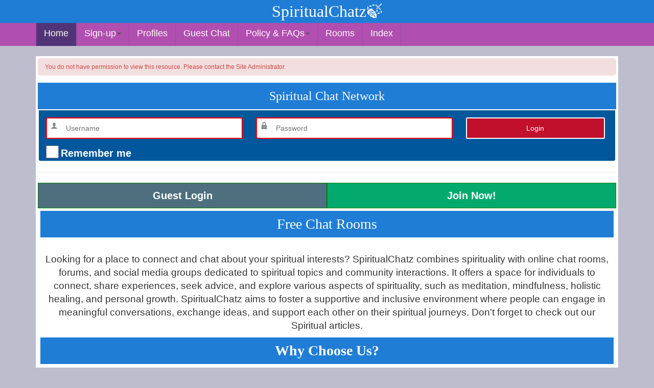

--- FILE ---
content_type: text/html; charset=utf-8
request_url: https://www.spiritualchatz.com/1166-desert-rose/profile
body_size: 182553
content:
<!DOCTYPE html><html lang=en-gb dir=ltr class="com_community view-profile itemid-104 home j53 j40 mm-hover"><head><script async src="https://pagead2.googlesyndication.com/pagead/js/adsbygoogle.js?client=ca-pub-7849420451241493" crossorigin=anonymous></script><meta name=google-site-verification content=RwXFUXDAUiYcYwtewvA-wHwPC0gCw06EiAjUZeHLadQ /><meta charset=utf-8 /><meta name=robots content="index, follow" /><meta name=description content="Social Network For Spiritual Souls, Spiritual chat rooms with insightful articles for your pleasure. Includes Cams." /><meta name=generator content="Joomla! - Open Source Content Management" /><title>Profile</title><link href=/favicon.ico rel=icon type=image/vnd.microsoft.icon /><style data-asoid=1>.polipop{z-index:999;padding:0;box-sizing:border-box;width:350px;text-align:left}.polipop_position_inline{position:relative;width:100%;transition:height 0.25s ease-in-out}.polipop_position_top-left{position:fixed;left:10px;top:10px}.polipop_position_top-right{position:fixed;right:10px;top:10px}.polipop_position_bottom-left{position:fixed;left:10px;bottom:10px}.polipop_position_bottom-right{position:fixed;right:10px;bottom:10px}.polipop_position_center{position:fixed;transform:translateX(-50%);top:10px;left:50%}.polipop__notifications{height:100%;position:absolute;left:0;width:100%;z-index:998}.polipop__notification{width:100%;max-width:100%;margin:0;padding:0;box-sizing:border-box;text-align:left;display:none;position:absolute;transition:top 0.25s ease-in-out,bottom 0.25s ease-in-out;background-color:#ffffff;overflow:hidden}.polipop__notification-progress{width:100%;height:4px;background-color:rgba(0,0,0,0.04)}.polipop__notification-progress-inner{width:0%;height:4px;background-color:rgba(0,0,0,0.1)}.polipop__notification-icon{float:left}.polipop__notification-icon svg{width:20px;line-height:20px}.polipop__notification-inner{overflow:hidden}.polipop__notification-title{font-size:16px;font-weight:600}.polipop__notification-close{float:right;cursor:pointer;border:none;padding:0;width:22px;height:22px;line-height:22px;font-size:16px;font-weight:600}.polipop__notification-close:focus{outline:none}.polipop__notification-content{font-size:14px;box-sizing:border-box;padding:3px 0 0}.polipop__closer{line-height:22px;font-size:14px;padding:4px 10px;margin:0;cursor:pointer;text-align:center;box-sizing:border-box;position:absolute;width:100%;z-index:999}.polipop__closer-text{vertical-align:middle}.polipop_layout_panel{width:400px;max-width:100%;transition:height 0.25s ease-in-out;background-color:#f2f7fa;overflow:hidden}.polipop_layout_panel .polipop__notification-title{margin:0 0 5px}.polipop_layout_panel.polipop_position_top-right .polipop__notifications,.polipop_layout_panel.polipop_position_top-left .polipop__notifications,.polipop_layout_panel.polipop_position_center .polipop__notifications,.polipop_layout_panel.polipop_position_inline .polipop__notifications{top:43px}.polipop_layout_panel.polipop_position_top-right .polipop__notification,.polipop_layout_panel.polipop_position_top-left .polipop__notification,.polipop_layout_panel.polipop_position_center .polipop__notification,.polipop_layout_panel.polipop_position_inline .polipop__notification{border-top:1px solid transparent}.polipop_layout_panel.polipop_position_top-right .polipop__closer,.polipop_layout_panel.polipop_position_top-left .polipop__closer,.polipop_layout_panel.polipop_position_center .polipop__closer,.polipop_layout_panel.polipop_position_inline .polipop__closer{top:43px}.polipop_layout_panel.polipop_position_top-right .polipop__header,.polipop_layout_panel.polipop_position_top-left .polipop__header,.polipop_layout_panel.polipop_position_center .polipop__header,.polipop_layout_panel.polipop_position_inline .polipop__header{top:0}.polipop_layout_panel.polipop_position_top-right .polipop__header-inner,.polipop_layout_panel.polipop_position_top-left .polipop__header-inner,.polipop_layout_panel.polipop_position_center .polipop__header-inner,.polipop_layout_panel.polipop_position_inline .polipop__header-inner{top:0}.polipop_layout_panel.polipop_position_bottom-right .polipop__notifications,.polipop_layout_panel.polipop_position_bottom-left .polipop__notifications{bottom:43px}.polipop_layout_panel.polipop_position_bottom-right .polipop__notification,.polipop_layout_panel.polipop_position_bottom-left .polipop__notification{border-bottom:1px solid transparent}.polipop_layout_panel.polipop_position_bottom-right .polipop__closer,.polipop_layout_panel.polipop_position_bottom-left .polipop__closer{bottom:43px}.polipop_layout_panel.polipop_position_bottom-right .polipop__header,.polipop_layout_panel.polipop_position_bottom-left .polipop__header{bottom:0}.polipop_layout_panel.polipop_position_bottom-right .polipop__header-inner,.polipop_layout_panel.polipop_position_bottom-left .polipop__header-inner{bottom:0}.polipop__header{position:absolute;height:44px;width:100%;z-index:999}.polipop__header-inner{position:absolute;width:100%;padding:10px 15px;line-height:22px;cursor:pointer;background-color:#edf4f9}.polipop__header-inner span{vertical-align:middle}.polipop__header-count,.polipop__closer-count{display:inline-block;margin:0 0 0 5px;padding:3px;min-width:20px;height:20px;line-height:14px;vertical-align:middle;text-align:center;box-sizing:border-box;font-size:12px}.polipop__header-minimize{display:none;float:right;font-weight:600;font-size:20px;line-height:22px;color:#777777}.polipop_layout_popups .polipop__notification{box-shadow:0 1px 2px rgba(0,0,0,0.2)}.polipop_layout_popups .polipop__notification-title{margin:0 0 10px}.polipop_layout_popups .polipop__closer{border:1px solid transparent;box-shadow:0 1px 2px rgba(0,0,0,0.2);background-color:#333333;color:#ffffff}.polipop_layout_popups.polipop_position_top-left .polipop__notifications,.polipop_layout_popups.polipop_position_top-right .polipop__notifications,.polipop_layout_popups.polipop_position_center .polipop__notifications,.polipop_layout_popups.polipop_position_inline .polipop__notifications{top:0}.polipop_layout_popups.polipop_position_top-left .polipop__closer,.polipop_layout_popups.polipop_position_top-right .polipop__closer,.polipop_layout_popups.polipop_position_center .polipop__closer,.polipop_layout_popups.polipop_position_inline .polipop__closer{top:0}.polipop_layout_popups.polipop_position_bottom-left .polipop__notifications,.polipop_layout_popups.polipop_position_bottom-right .polipop__notifications{bottom:0}.polipop_layout_popups.polipop_position_bottom-left .polipop__closer,.polipop_layout_popups.polipop_position_bottom-right .polipop__closer{bottom:0}</style><style data-asoid=2>.polipop_theme_default{font-size:14px}.polipop_theme_default .polipop__closer{font-weight:600;color:#777777}.polipop_theme_default .polipop__closer:hover{color:#555555}.polipop_theme_default .polipop__closer-count{background:#0ec47d;color:#ffffff;border-radius:3px;font-weight:600}.polipop_theme_default .polipop__notification{color:#555555}.polipop_theme_default .polipop__notification-outer{padding:15px}.polipop_theme_default .polipop__notification-icon{margin:0 12px 0 0}.polipop_theme_default .polipop__notification-icon svg{fill:#ffffff}.polipop_theme_default .polipop__notification-close{background-color:transparent;color:inherit;border-radius:50%}.polipop_theme_default .polipop__notification-close:hover{outline:none;text-decoration:none;background:rgba(0,0,0,0.05)}.polipop_theme_default .polipop__notification-content{line-height:24px;font-weight:400}.polipop_theme_default .polipop__notification_type_success{background-color:#0ec47d;color:#ffffff}.polipop_theme_default .polipop__notification_type_info,.polipop_theme_default .polipop__notification_type_notice{background-color:#00b1fe;color:#ffffff}.polipop_theme_default .polipop__notification_type_warning{background-color:#ffc107;color:#555555}.polipop_theme_default .polipop__notification_type_warning .polipop__notification-icon svg{fill:#555555}.polipop_theme_default .polipop__notification_type_error{background-color:#f76860;color:#ffffff}.polipop_theme_default .polipop__notification_type_error .polipop__notification-progress-inner{background-color:rgba(0,0,0,0.12)}.polipop_theme_default .polipop__notification_type_default{background-color:#ffffff;color:#555555}.polipop_theme_default .polipop__notification_type_default .polipop__notification-icon svg{fill:#555555}.polipop_layout_panel.polipop_theme_default{background-color:#f2f7fa;border-radius:5px;box-shadow:0 1px 2px rgba(0,0,0,0.2)}.polipop_layout_panel.polipop_theme_default .polipop__header{background-color:#e8e8e8}.polipop_layout_panel.polipop_theme_default .polipop__header-inner{background-color:#edf4f9}.polipop_layout_panel.polipop_theme_default .polipop__header-inner:hover .polipop__header-minimize{color:#555555}.polipop_layout_panel.polipop_theme_default .polipop__header-title{font-size:15px;font-weight:600;color:#777777}.polipop_layout_panel.polipop_theme_default .polipop__header-count{background:#00b1fe;color:#ffffff;border-radius:3px;font-weight:600}.polipop_layout_panel.polipop_theme_default .polipop__header-minimize{color:#999999}.polipop_layout_panel.polipop_theme_default .polipop__notification{box-shadow:0 1px 2px rgba(0,0,0,0.05)}.polipop_layout_panel.polipop_theme_default .polipop__notification_type_success{border-color:#0daf71}.polipop_layout_panel.polipop_theme_default .polipop__notification_type_info,.polipop_layout_panel.polipop_theme_default .polipop__notification_type_notice{border-color:#009de0}.polipop_layout_panel.polipop_theme_default .polipop__notification_type_warning{border-color:#e0aa07}.polipop_layout_panel.polipop_theme_default .polipop__notification_type_error{border-color:#d64f48}.polipop_layout_panel.polipop_theme_default .polipop__notification_type_default{border-color:#e8e8e8}.polipop_layout_panel.polipop_theme_default .polipop__notification-title{line-height:22px}.polipop_layout_panel.polipop_theme_default .polipop__closer{font-weight:600;color:#777777}.polipop_layout_panel.polipop_theme_default .polipop__closer:hover{color:#555555}.polipop_layout_popups.polipop_theme_default .polipop__notification{box-shadow:0 1px 2px rgba(0,0,0,0.2);border-radius:5px}.polipop_layout_popups.polipop_theme_default .polipop__notification-title{line-height:24px}.polipop_layout_popups.polipop_theme_default .polipop__closer{background-color:#333333;box-shadow:0 1px 2px rgba(0,0,0,0.2);border-radius:5px;font-weight:400;color:#eeeeee;border-color:#222222}.polipop_layout_popups.polipop_theme_default .polipop__closer:hover{color:#ffffff}</style><style data-asoid=3>@charset "UTF-8";joomla-alert{--jui-alert-min-width:250px;--jui-alert-padding:.5rem 1.25rem;--jui-alert-margin:0 0 1rem 0;--jui-alert-border:1px solid transparent;--jui-alert-border-radius:.25rem;--jui-alert-animation-duration:.5s;--jui-alert-animation-timing-function:ease-in-out;--jui-alert-button-color-dark:#000;--jui-alert-button-color-light:#fff;--jui-alert-success-color:#234423;--jui-alert-success-background-color:#d9e6d9;--jui-alert-success-border-color:#cadcca;--jui-alert-success-link-color:#122212;--jui-alert-info-color:#0c5460;--jui-alert-info-background-color:#d1ecf1;--jui-alert-info-border-color:#bee5eb;--jui-alert-info-link-color:#062c33;--jui-alert-warning-color:#7d5a29;--jui-alert-warning-background-color:#fcefdc;--jui-alert-warning-border-color:#fbe8cd;--jui-alert-warning-link-color:#573e1c;--jui-alert-danger-color:#712b29;--jui-alert-danger-background-color:#f7dddc;--jui-alert-danger-border-color:#f4cfce;--jui-alert-danger-link-color:#4c1d1b;animation-duration:var(--jui-alert-animation-duration,.5s);animation-timing-function:var(--jui-alert-animation-timing-function,ease-in-out);border:var(--jui-alert-border,1px solid transparent);border-radius:var(--jui-alert-border-radius,.25rem);margin:var(--jui-alert-margin,0 0 1rem 0);min-width:var(--jui-alert-min-width,250px);padding:var(--jui-alert-padding,.5rem 1.25rem);display:block}joomla-alert .joomla-alert--close{color:var(--jui-alert-button-color-dark,#000);float:right;opacity:.5;text-shadow:0 1px 0 var(--jui-alert-button-color-light,#fff);background:0 0;border:0;padding:.2rem 1rem;font-size:1.5rem;font-weight:700;line-height:1;position:relative;top:-.5rem;right:-1.25rem}joomla-alert .joomla-alert--close:focus,joomla-alert .joomla-alert--close:hover{color:var(--jui-alert-button-color-dark,#000);cursor:pointer;opacity:.75;text-decoration:none}joomla-alert[type=success]{background-color:var(--jui-alert-success-background-color,#d9e6d9);border-color:var(--jui-alert-success-border-color,#cadcca);color:var(--jui-alert-success-color,#234423)}joomla-alert[type=success] hr{border-top-color:var(--jui-alert-success-border-color,#cadcca)}joomla-alert[type=success] .alert-link{color:var(--jui-alert-success-link-color,#122212)}joomla-alert[type=info]{background-color:var(--jui-alert-info-background-color,#d1ecf1);border-color:var(--jui-alert-info-border-color,#bee5eb);color:var(--jui-alert-info-color,#0c5460)}joomla-alert[type=info] hr{border-top-color:var(--jui-alert-info-border-color,#bee5eb)}joomla-alert[type=info] .alert-link{color:var(--jui-alert-info-link-color,#062c33)}joomla-alert[type=warning]{background-color:var(--jui-alert-warning-background-color,#fcefdc);border-color:var(--jui-alert-warning-border-color,#fbe8cd);color:var(--jui-alert-warning-color,#7d5a29)}joomla-alert[type=warning] hr{border-top-color:var(--jui-alert-warning-border-color,#fbe8cd)}joomla-alert[type=warning] .alert-link{color:var(--jui-alert-warning-link-color,#573e1c)}joomla-alert[type=danger]{background-color:var(--jui-alert-danger-background-color,#f7dddc);border-color:var(--jui-alert-danger-border-color,#f4cfce);color:var(--jui-alert-danger-color,#712b29)}joomla-alert[type=danger] hr{border-top-color:var(--jui-alert-danger-border-color,#f4cfce)}joomla-alert[type=danger] .alert-link{color:var(--jui-alert-danger-link-color,#4c1d1b)}html[dir=rtl] joomla-alert .joomla-alert--close,html[dir=rtl] joomla-alert .joomla-alert-button--close{float:left;left:-1.25rem;right:auto}@keyframes joomla-alert-fade-in{0%{opacity:0}}@keyframes joomla-alert-fade-out{0%{opacity:1}to{opacity:0}}@media (prefers-reduced-motion:reduce){joomla-alert{animation-duration:1ms!important}}</style><style data-asoid=4>@media all{/*=============================== /templates/socialize/local/css/themes/gray/bootstrap.css ================================================================================*/ html{font-family:sans-serif;-ms-text-size-adjust:100%;-webkit-text-size-adjust:100%}body{margin:0}article,aside,details,figcaption,figure,footer,header,hgroup,main,menu,nav,section,summary{display:block}audio,canvas,progress,video{display:inline-block;vertical-align:baseline}audio:not([controls]){display:none;height:0}[hidden],template{display:none}a{background-color:transparent}a:active,a:hover{outline:0}abbr[title]{border-bottom:none;text-decoration:underline;text-decoration:underline dotted}b,strong{font-weight:bold}dfn{font-style:italic}h1{font-size:2em;margin:0.67em 0}mark{background:#ff0;color:#000}small{font-size:80%}sub,sup{font-size:75%;line-height:0;position:relative;vertical-align:baseline}sup{top:-0.5em}sub{bottom:-0.25em}img{border:0}svg:not(:root){overflow:hidden}figure{margin:1em 40px}hr{box-sizing:content-box;height:0}pre{overflow:auto}code,kbd,pre,samp{font-family:monospace,monospace;font-size:1em}button,input,optgroup,select,textarea{color:inherit;font:inherit;margin:0}button{overflow:visible}button,select{text-transform:none}button,html input[type="button"],input[type="reset"],input[type="submit"]{-webkit-appearance:button;cursor:pointer}button[disabled],html input[disabled]{cursor:default}button::-moz-focus-inner,input::-moz-focus-inner{border:0;padding:0}input{line-height:normal}input[type="checkbox"],input[type="radio"]{box-sizing:border-box;padding:0}input[type="number"]::-webkit-inner-spin-button,input[type="number"]::-webkit-outer-spin-button{height:auto}input[type="search"]{-webkit-appearance:textfield;box-sizing:content-box}input[type="search"]::-webkit-search-cancel-button,input[type="search"]::-webkit-search-decoration{-webkit-appearance:none}fieldset{border:1px solid #c0c0c0;margin:0 2px;padding:0.35em 0.625em 0.75em}legend{border:0;padding:0}textarea{overflow:auto}optgroup{font-weight:bold}table{border-collapse:collapse;border-spacing:0}td,th{padding:0}@media print{*,*:before,*:after{color:#000 !important;text-shadow:none !important;background:transparent !important;box-shadow:none !important}a,a:visited{text-decoration:underline}a[href]:after{content:" (" attr(href) ")"}abbr[title]:after{content:" (" attr(title) ")"}a[href^="#"]:after,a[href^="javascript:"]:after{content:""}pre,blockquote{border:1px solid #999;page-break-inside:avoid}thead{display:table-header-group}tr,img{page-break-inside:avoid}img{max-width:100% !important}p,h2,h3{orphans:3;widows:3}h2,h3{page-break-after:avoid}.navbar{display:none}.btn>.caret,.dropup>.btn>.caret{border-top-color:#000 !important}.label{border:1px solid #000}.table{border-collapse:collapse !important}.table td,.table th{background-color:#fff !important}.table-bordered th,.table-bordered td{border:1px solid #ddd !important}}*{-webkit-box-sizing:border-box;-moz-box-sizing:border-box;box-sizing:border-box}*:before,*:after{-webkit-box-sizing:border-box;-moz-box-sizing:border-box;box-sizing:border-box}html{font-size:10px;-webkit-tap-highlight-color:rgba(0,0,0,0)}body{font-family:"Helvetica Neue",Helvetica,Arial,sans-serif;font-size:14px;line-height:1.42857143;color:#333333;background-color:#f7f7f7}input,button,select,textarea{font-family:inherit;font-size:inherit;line-height:inherit}a{color:#6da9c7;text-decoration:none}a:hover,a:focus{color:#4085a7;text-decoration:underline}a:focus{outline:5px auto -webkit-focus-ring-color;outline-offset:-2px}figure{margin:0}img{vertical-align:middle}.img-responsive,.thumbnail>img,.thumbnail a>img,.carousel-inner>.item>img,.carousel-inner>.item>a>img{display:block;max-width:100%;height:auto}.img-rounded{border-radius:6px}.img-thumbnail{padding:4px;line-height:1.42857143;background-color:#f7f7f7;border:1px solid #dddddd;border-radius:4px;-webkit-transition:all 0.2s ease-in-out;-o-transition:all 0.2s ease-in-out;transition:all 0.2s ease-in-out;display:inline-block;max-width:100%;height:auto}.img-circle{border-radius:50%}hr{margin-top:20px;margin-bottom:20px;border:0;border-top:1px solid rgba(0,0,0,0.08)}.sr-only{position:absolute;width:1px;height:1px;padding:0;margin:-1px;overflow:hidden;clip:rect(0,0,0,0);border:0}.sr-only-focusable:active,.sr-only-focusable:focus{position:static;width:auto;height:auto;margin:0;overflow:visible;clip:auto}[role="button"]{cursor:pointer}code,kbd,pre,samp{font-family:Monaco,Menlo,Consolas,"Courier New",monospace}code{padding:2px 4px;font-size:90%;color:#c7254e;background-color:#f9f2f4;border-radius:4px}kbd{padding:2px 4px;font-size:90%;color:#ffffff;background-color:#333333;border-radius:3px;box-shadow:inset 0 -1px 0 rgba(0,0,0,0.25)}kbd kbd{padding:0;font-size:100%;font-weight:700;box-shadow:none}pre{display:block;padding:9.5px;margin:0 0 10px;font-size:13px;line-height:1.42857143;color:#333333;word-break:break-all;word-wrap:break-word;background-color:#f5f5f5;border:1px solid #cccccc;border-radius:4px}pre code{padding:0;font-size:inherit;color:inherit;white-space:pre-wrap;background-color:transparent;border-radius:0}.pre-scrollable{max-height:340px;overflow-y:scroll}.container{padding-right:15px;padding-left:15px;margin-right:auto;margin-left:auto}@media (min-width:768px){.container{width:750px}}@media (min-width:992px){.container{width:970px}}@media (min-width:1200px){.container{width:1170px}}.container-fluid{padding-right:15px;padding-left:15px;margin-right:auto;margin-left:auto}.row{margin-right:-15px;margin-left:-15px}.row-no-gutters{margin-right:0;margin-left:0}.row-no-gutters [class*="col-"]{padding-right:0;padding-left:0}.col-xs-1,.col-sm-1,.col-md-1,.col-lg-1,.col-xs-2,.col-sm-2,.col-md-2,.col-lg-2,.col-xs-3,.col-sm-3,.col-md-3,.col-lg-3,.col-xs-4,.col-sm-4,.col-md-4,.col-lg-4,.col-xs-5,.col-sm-5,.col-md-5,.col-lg-5,.col-xs-6,.col-sm-6,.col-md-6,.col-lg-6,.col-xs-7,.col-sm-7,.col-md-7,.col-lg-7,.col-xs-8,.col-sm-8,.col-md-8,.col-lg-8,.col-xs-9,.col-sm-9,.col-md-9,.col-lg-9,.col-xs-10,.col-sm-10,.col-md-10,.col-lg-10,.col-xs-11,.col-sm-11,.col-md-11,.col-lg-11,.col-xs-12,.col-sm-12,.col-md-12,.col-lg-12{position:relative;min-height:1px;padding-right:15px;padding-left:15px}.col-xs-1,.col-xs-2,.col-xs-3,.col-xs-4,.col-xs-5,.col-xs-6,.col-xs-7,.col-xs-8,.col-xs-9,.col-xs-10,.col-xs-11,.col-xs-12{float:left}.col-xs-12{width:100%}.col-xs-11{width:91.66666667%}.col-xs-10{width:83.33333333%}.col-xs-9{width:75%}.col-xs-8{width:66.66666667%}.col-xs-7{width:58.33333333%}.col-xs-6{width:50%}.col-xs-5{width:41.66666667%}.col-xs-4{width:33.33333333%}.col-xs-3{width:25%}.col-xs-2{width:16.66666667%}.col-xs-1{width:8.33333333%}.col-xs-pull-12{right:100%}.col-xs-pull-11{right:91.66666667%}.col-xs-pull-10{right:83.33333333%}.col-xs-pull-9{right:75%}.col-xs-pull-8{right:66.66666667%}.col-xs-pull-7{right:58.33333333%}.col-xs-pull-6{right:50%}.col-xs-pull-5{right:41.66666667%}.col-xs-pull-4{right:33.33333333%}.col-xs-pull-3{right:25%}.col-xs-pull-2{right:16.66666667%}.col-xs-pull-1{right:8.33333333%}.col-xs-pull-0{right:auto}.col-xs-push-12{left:100%}.col-xs-push-11{left:91.66666667%}.col-xs-push-10{left:83.33333333%}.col-xs-push-9{left:75%}.col-xs-push-8{left:66.66666667%}.col-xs-push-7{left:58.33333333%}.col-xs-push-6{left:50%}.col-xs-push-5{left:41.66666667%}.col-xs-push-4{left:33.33333333%}.col-xs-push-3{left:25%}.col-xs-push-2{left:16.66666667%}.col-xs-push-1{left:8.33333333%}.col-xs-push-0{left:auto}.col-xs-offset-12{margin-left:100%}.col-xs-offset-11{margin-left:91.66666667%}.col-xs-offset-10{margin-left:83.33333333%}.col-xs-offset-9{margin-left:75%}.col-xs-offset-8{margin-left:66.66666667%}.col-xs-offset-7{margin-left:58.33333333%}.col-xs-offset-6{margin-left:50%}.col-xs-offset-5{margin-left:41.66666667%}.col-xs-offset-4{margin-left:33.33333333%}.col-xs-offset-3{margin-left:25%}.col-xs-offset-2{margin-left:16.66666667%}.col-xs-offset-1{margin-left:8.33333333%}.col-xs-offset-0{margin-left:0%}@media (min-width:768px){.col-sm-1,.col-sm-2,.col-sm-3,.col-sm-4,.col-sm-5,.col-sm-6,.col-sm-7,.col-sm-8,.col-sm-9,.col-sm-10,.col-sm-11,.col-sm-12{float:left}.col-sm-12{width:100%}.col-sm-11{width:91.66666667%}.col-sm-10{width:83.33333333%}.col-sm-9{width:75%}.col-sm-8{width:66.66666667%}.col-sm-7{width:58.33333333%}.col-sm-6{width:50%}.col-sm-5{width:41.66666667%}.col-sm-4{width:33.33333333%}.col-sm-3{width:25%}.col-sm-2{width:16.66666667%}.col-sm-1{width:8.33333333%}.col-sm-pull-12{right:100%}.col-sm-pull-11{right:91.66666667%}.col-sm-pull-10{right:83.33333333%}.col-sm-pull-9{right:75%}.col-sm-pull-8{right:66.66666667%}.col-sm-pull-7{right:58.33333333%}.col-sm-pull-6{right:50%}.col-sm-pull-5{right:41.66666667%}.col-sm-pull-4{right:33.33333333%}.col-sm-pull-3{right:25%}.col-sm-pull-2{right:16.66666667%}.col-sm-pull-1{right:8.33333333%}.col-sm-pull-0{right:auto}.col-sm-push-12{left:100%}.col-sm-push-11{left:91.66666667%}.col-sm-push-10{left:83.33333333%}.col-sm-push-9{left:75%}.col-sm-push-8{left:66.66666667%}.col-sm-push-7{left:58.33333333%}.col-sm-push-6{left:50%}.col-sm-push-5{left:41.66666667%}.col-sm-push-4{left:33.33333333%}.col-sm-push-3{left:25%}.col-sm-push-2{left:16.66666667%}.col-sm-push-1{left:8.33333333%}.col-sm-push-0{left:auto}.col-sm-offset-12{margin-left:100%}.col-sm-offset-11{margin-left:91.66666667%}.col-sm-offset-10{margin-left:83.33333333%}.col-sm-offset-9{margin-left:75%}.col-sm-offset-8{margin-left:66.66666667%}.col-sm-offset-7{margin-left:58.33333333%}.col-sm-offset-6{margin-left:50%}.col-sm-offset-5{margin-left:41.66666667%}.col-sm-offset-4{margin-left:33.33333333%}.col-sm-offset-3{margin-left:25%}.col-sm-offset-2{margin-left:16.66666667%}.col-sm-offset-1{margin-left:8.33333333%}.col-sm-offset-0{margin-left:0%}}@media (min-width:992px){.col-md-1,.col-md-2,.col-md-3,.col-md-4,.col-md-5,.col-md-6,.col-md-7,.col-md-8,.col-md-9,.col-md-10,.col-md-11,.col-md-12{float:left}.col-md-12{width:100%}.col-md-11{width:91.66666667%}.col-md-10{width:83.33333333%}.col-md-9{width:75%}.col-md-8{width:66.66666667%}.col-md-7{width:58.33333333%}.col-md-6{width:50%}.col-md-5{width:41.66666667%}.col-md-4{width:33.33333333%}.col-md-3{width:25%}.col-md-2{width:16.66666667%}.col-md-1{width:8.33333333%}.col-md-pull-12{right:100%}.col-md-pull-11{right:91.66666667%}.col-md-pull-10{right:83.33333333%}.col-md-pull-9{right:75%}.col-md-pull-8{right:66.66666667%}.col-md-pull-7{right:58.33333333%}.col-md-pull-6{right:50%}.col-md-pull-5{right:41.66666667%}.col-md-pull-4{right:33.33333333%}.col-md-pull-3{right:25%}.col-md-pull-2{right:16.66666667%}.col-md-pull-1{right:8.33333333%}.col-md-pull-0{right:auto}.col-md-push-12{left:100%}.col-md-push-11{left:91.66666667%}.col-md-push-10{left:83.33333333%}.col-md-push-9{left:75%}.col-md-push-8{left:66.66666667%}.col-md-push-7{left:58.33333333%}.col-md-push-6{left:50%}.col-md-push-5{left:41.66666667%}.col-md-push-4{left:33.33333333%}.col-md-push-3{left:25%}.col-md-push-2{left:16.66666667%}.col-md-push-1{left:8.33333333%}.col-md-push-0{left:auto}.col-md-offset-12{margin-left:100%}.col-md-offset-11{margin-left:91.66666667%}.col-md-offset-10{margin-left:83.33333333%}.col-md-offset-9{margin-left:75%}.col-md-offset-8{margin-left:66.66666667%}.col-md-offset-7{margin-left:58.33333333%}.col-md-offset-6{margin-left:50%}.col-md-offset-5{margin-left:41.66666667%}.col-md-offset-4{margin-left:33.33333333%}.col-md-offset-3{margin-left:25%}.col-md-offset-2{margin-left:16.66666667%}.col-md-offset-1{margin-left:8.33333333%}.col-md-offset-0{margin-left:0%}}@media (min-width:1200px){.col-lg-1,.col-lg-2,.col-lg-3,.col-lg-4,.col-lg-5,.col-lg-6,.col-lg-7,.col-lg-8,.col-lg-9,.col-lg-10,.col-lg-11,.col-lg-12{float:left}.col-lg-12{width:100%}.col-lg-11{width:91.66666667%}.col-lg-10{width:83.33333333%}.col-lg-9{width:75%}.col-lg-8{width:66.66666667%}.col-lg-7{width:58.33333333%}.col-lg-6{width:50%}.col-lg-5{width:41.66666667%}.col-lg-4{width:33.33333333%}.col-lg-3{width:25%}.col-lg-2{width:16.66666667%}.col-lg-1{width:8.33333333%}.col-lg-pull-12{right:100%}.col-lg-pull-11{right:91.66666667%}.col-lg-pull-10{right:83.33333333%}.col-lg-pull-9{right:75%}.col-lg-pull-8{right:66.66666667%}.col-lg-pull-7{right:58.33333333%}.col-lg-pull-6{right:50%}.col-lg-pull-5{right:41.66666667%}.col-lg-pull-4{right:33.33333333%}.col-lg-pull-3{right:25%}.col-lg-pull-2{right:16.66666667%}.col-lg-pull-1{right:8.33333333%}.col-lg-pull-0{right:auto}.col-lg-push-12{left:100%}.col-lg-push-11{left:91.66666667%}.col-lg-push-10{left:83.33333333%}.col-lg-push-9{left:75%}.col-lg-push-8{left:66.66666667%}.col-lg-push-7{left:58.33333333%}.col-lg-push-6{left:50%}.col-lg-push-5{left:41.66666667%}.col-lg-push-4{left:33.33333333%}.col-lg-push-3{left:25%}.col-lg-push-2{left:16.66666667%}.col-lg-push-1{left:8.33333333%}.col-lg-push-0{left:auto}.col-lg-offset-12{margin-left:100%}.col-lg-offset-11{margin-left:91.66666667%}.col-lg-offset-10{margin-left:83.33333333%}.col-lg-offset-9{margin-left:75%}.col-lg-offset-8{margin-left:66.66666667%}.col-lg-offset-7{margin-left:58.33333333%}.col-lg-offset-6{margin-left:50%}.col-lg-offset-5{margin-left:41.66666667%}.col-lg-offset-4{margin-left:33.33333333%}.col-lg-offset-3{margin-left:25%}.col-lg-offset-2{margin-left:16.66666667%}.col-lg-offset-1{margin-left:8.33333333%}.col-lg-offset-0{margin-left:0%}}table{background-color:transparent}table col[class*="col-"]{position:static;display:table-column;float:none}table td[class*="col-"],table th[class*="col-"]{position:static;display:table-cell;float:none}caption{padding-top:8px;padding-bottom:8px;color:#999999;text-align:left}th{text-align:left}.table{width:100%;max-width:100%;margin-bottom:20px}.table>thead>tr>th,.table>tbody>tr>th,.table>tfoot>tr>th,.table>thead>tr>td,.table>tbody>tr>td,.table>tfoot>tr>td{padding:8px;line-height:1.42857143;vertical-align:top;border-top:1px solid #dddddd}.table>thead>tr>th{vertical-align:bottom;border-bottom:2px solid #dddddd}.table>caption + thead>tr:first-child>th,.table>colgroup + thead>tr:first-child>th,.table>thead:first-child>tr:first-child>th,.table>caption + thead>tr:first-child>td,.table>colgroup + thead>tr:first-child>td,.table>thead:first-child>tr:first-child>td{border-top:0}.table>tbody + tbody{border-top:2px solid #dddddd}.table .table{background-color:#f7f7f7}.table-condensed>thead>tr>th,.table-condensed>tbody>tr>th,.table-condensed>tfoot>tr>th,.table-condensed>thead>tr>td,.table-condensed>tbody>tr>td,.table-condensed>tfoot>tr>td{padding:5px}.table-bordered{border:1px solid #dddddd}.table-bordered>thead>tr>th,.table-bordered>tbody>tr>th,.table-bordered>tfoot>tr>th,.table-bordered>thead>tr>td,.table-bordered>tbody>tr>td,.table-bordered>tfoot>tr>td{border:1px solid #dddddd}.table-bordered>thead>tr>th,.table-bordered>thead>tr>td{border-bottom-width:2px}.table-striped>tbody>tr:nth-of-type(odd){background-color:#f9f9f9}.table-hover>tbody>tr:hover{background-color:#f5f5f5}.table>thead>tr>td.active,.table>tbody>tr>td.active,.table>tfoot>tr>td.active,.table>thead>tr>th.active,.table>tbody>tr>th.active,.table>tfoot>tr>th.active,.table>thead>tr.active>td,.table>tbody>tr.active>td,.table>tfoot>tr.active>td,.table>thead>tr.active>th,.table>tbody>tr.active>th,.table>tfoot>tr.active>th{background-color:#f5f5f5}.table-hover>tbody>tr>td.active:hover,.table-hover>tbody>tr>th.active:hover,.table-hover>tbody>tr.active:hover>td,.table-hover>tbody>tr:hover>.active,.table-hover>tbody>tr.active:hover>th{background-color:#e8e8e8}.table>thead>tr>td.success,.table>tbody>tr>td.success,.table>tfoot>tr>td.success,.table>thead>tr>th.success,.table>tbody>tr>th.success,.table>tfoot>tr>th.success,.table>thead>tr.success>td,.table>tbody>tr.success>td,.table>tfoot>tr.success>td,.table>thead>tr.success>th,.table>tbody>tr.success>th,.table>tfoot>tr.success>th{background-color:#dff0d8}.table-hover>tbody>tr>td.success:hover,.table-hover>tbody>tr>th.success:hover,.table-hover>tbody>tr.success:hover>td,.table-hover>tbody>tr:hover>.success,.table-hover>tbody>tr.success:hover>th{background-color:#d0e9c6}.table>thead>tr>td.info,.table>tbody>tr>td.info,.table>tfoot>tr>td.info,.table>thead>tr>th.info,.table>tbody>tr>th.info,.table>tfoot>tr>th.info,.table>thead>tr.info>td,.table>tbody>tr.info>td,.table>tfoot>tr.info>td,.table>thead>tr.info>th,.table>tbody>tr.info>th,.table>tfoot>tr.info>th{background-color:#d9edf7}.table-hover>tbody>tr>td.info:hover,.table-hover>tbody>tr>th.info:hover,.table-hover>tbody>tr.info:hover>td,.table-hover>tbody>tr:hover>.info,.table-hover>tbody>tr.info:hover>th{background-color:#c4e3f3}.table>thead>tr>td.warning,.table>tbody>tr>td.warning,.table>tfoot>tr>td.warning,.table>thead>tr>th.warning,.table>tbody>tr>th.warning,.table>tfoot>tr>th.warning,.table>thead>tr.warning>td,.table>tbody>tr.warning>td,.table>tfoot>tr.warning>td,.table>thead>tr.warning>th,.table>tbody>tr.warning>th,.table>tfoot>tr.warning>th{background-color:#fcf8e3}.table-hover>tbody>tr>td.warning:hover,.table-hover>tbody>tr>th.warning:hover,.table-hover>tbody>tr.warning:hover>td,.table-hover>tbody>tr:hover>.warning,.table-hover>tbody>tr.warning:hover>th{background-color:#faf2cc}.table>thead>tr>td.danger,.table>tbody>tr>td.danger,.table>tfoot>tr>td.danger,.table>thead>tr>th.danger,.table>tbody>tr>th.danger,.table>tfoot>tr>th.danger,.table>thead>tr.danger>td,.table>tbody>tr.danger>td,.table>tfoot>tr.danger>td,.table>thead>tr.danger>th,.table>tbody>tr.danger>th,.table>tfoot>tr.danger>th{background-color:#f2dede}.table-hover>tbody>tr>td.danger:hover,.table-hover>tbody>tr>th.danger:hover,.table-hover>tbody>tr.danger:hover>td,.table-hover>tbody>tr:hover>.danger,.table-hover>tbody>tr.danger:hover>th{background-color:#ebcccc}.table-responsive{min-height:.01%;overflow-x:auto}@media screen and (max-width:767px){.table-responsive{width:100%;margin-bottom:15px;overflow-y:hidden;-ms-overflow-style:-ms-autohiding-scrollbar;border:1px solid #dddddd}.table-responsive>.table{margin-bottom:0}.table-responsive>.table>thead>tr>th,.table-responsive>.table>tbody>tr>th,.table-responsive>.table>tfoot>tr>th,.table-responsive>.table>thead>tr>td,.table-responsive>.table>tbody>tr>td,.table-responsive>.table>tfoot>tr>td{white-space:nowrap}.table-responsive>.table-bordered{border:0}.table-responsive>.table-bordered>thead>tr>th:first-child,.table-responsive>.table-bordered>tbody>tr>th:first-child,.table-responsive>.table-bordered>tfoot>tr>th:first-child,.table-responsive>.table-bordered>thead>tr>td:first-child,.table-responsive>.table-bordered>tbody>tr>td:first-child,.table-responsive>.table-bordered>tfoot>tr>td:first-child{border-left:0}.table-responsive>.table-bordered>thead>tr>th:last-child,.table-responsive>.table-bordered>tbody>tr>th:last-child,.table-responsive>.table-bordered>tfoot>tr>th:last-child,.table-responsive>.table-bordered>thead>tr>td:last-child,.table-responsive>.table-bordered>tbody>tr>td:last-child,.table-responsive>.table-bordered>tfoot>tr>td:last-child{border-right:0}.table-responsive>.table-bordered>tbody>tr:last-child>th,.table-responsive>.table-bordered>tfoot>tr:last-child>th,.table-responsive>.table-bordered>tbody>tr:last-child>td,.table-responsive>.table-bordered>tfoot>tr:last-child>td{border-bottom:0}}select,textarea,input[type="text"],input[type="password"],input[type="datetime"],input[type="datetime-local"],input[type="date"],input[type="month"],input[type="time"],input[type="week"],input[type="number"],input[type="email"],input[type="url"],input[type="search"],input[type="tel"],input[type="color"],.inputbox{display:block;width:100%;height:34px;padding:6px 12px;font-size:14px;line-height:1.42857143;color:#555555;background-color:#ffffff;background-image:none;border:1px solid #cccccc;border-radius:4px;-webkit-box-shadow:inset 0 1px 1px rgba(0,0,0,0.075);box-shadow:inset 0 1px 1px rgba(0,0,0,0.075);-webkit-transition:border-color ease-in-out .15s,box-shadow ease-in-out .15s;-o-transition:border-color ease-in-out .15s,box-shadow ease-in-out .15s;transition:border-color ease-in-out .15s,box-shadow ease-in-out .15s}select:focus,textarea:focus,input[type="text"]:focus,input[type="password"]:focus,input[type="datetime"]:focus,input[type="datetime-local"]:focus,input[type="date"]:focus,input[type="month"]:focus,input[type="time"]:focus,input[type="week"]:focus,input[type="number"]:focus,input[type="email"]:focus,input[type="url"]:focus,input[type="search"]:focus,input[type="tel"]:focus,input[type="color"]:focus,.inputbox:focus{border-color:#66afe9;outline:0;-webkit-box-shadow:inset 0 1px 1px rgba(0,0,0,.075),0 0 8px rgba(102,175,233,0.6);box-shadow:inset 0 1px 1px rgba(0,0,0,.075),0 0 8px rgba(102,175,233,0.6)}select::-moz-placeholder,textarea::-moz-placeholder,input[type="text"]::-moz-placeholder,input[type="password"]::-moz-placeholder,input[type="datetime"]::-moz-placeholder,input[type="datetime-local"]::-moz-placeholder,input[type="date"]::-moz-placeholder,input[type="month"]::-moz-placeholder,input[type="time"]::-moz-placeholder,input[type="week"]::-moz-placeholder,input[type="number"]::-moz-placeholder,input[type="email"]::-moz-placeholder,input[type="url"]::-moz-placeholder,input[type="search"]::-moz-placeholder,input[type="tel"]::-moz-placeholder,input[type="color"]::-moz-placeholder,.inputbox::-moz-placeholder{color:#333333;opacity:1}select:-ms-input-placeholder,textarea:-ms-input-placeholder,input[type="text"]:-ms-input-placeholder,input[type="password"]:-ms-input-placeholder,input[type="datetime"]:-ms-input-placeholder,input[type="datetime-local"]:-ms-input-placeholder,input[type="date"]:-ms-input-placeholder,input[type="month"]:-ms-input-placeholder,input[type="time"]:-ms-input-placeholder,input[type="week"]:-ms-input-placeholder,input[type="number"]:-ms-input-placeholder,input[type="email"]:-ms-input-placeholder,input[type="url"]:-ms-input-placeholder,input[type="search"]:-ms-input-placeholder,input[type="tel"]:-ms-input-placeholder,input[type="color"]:-ms-input-placeholder,.inputbox:-ms-input-placeholder{color:#333333}select::-webkit-input-placeholder,textarea::-webkit-input-placeholder,input[type="text"]::-webkit-input-placeholder,input[type="password"]::-webkit-input-placeholder,input[type="datetime"]::-webkit-input-placeholder,input[type="datetime-local"]::-webkit-input-placeholder,input[type="date"]::-webkit-input-placeholder,input[type="month"]::-webkit-input-placeholder,input[type="time"]::-webkit-input-placeholder,input[type="week"]::-webkit-input-placeholder,input[type="number"]::-webkit-input-placeholder,input[type="email"]::-webkit-input-placeholder,input[type="url"]::-webkit-input-placeholder,input[type="search"]::-webkit-input-placeholder,input[type="tel"]::-webkit-input-placeholder,input[type="color"]::-webkit-input-placeholder,.inputbox::-webkit-input-placeholder{color:#333333}select::-ms-expand,textarea::-ms-expand,input[type="text"]::-ms-expand,input[type="password"]::-ms-expand,input[type="datetime"]::-ms-expand,input[type="datetime-local"]::-ms-expand,input[type="date"]::-ms-expand,input[type="month"]::-ms-expand,input[type="time"]::-ms-expand,input[type="week"]::-ms-expand,input[type="number"]::-ms-expand,input[type="email"]::-ms-expand,input[type="url"]::-ms-expand,input[type="search"]::-ms-expand,input[type="tel"]::-ms-expand,input[type="color"]::-ms-expand,.inputbox::-ms-expand{background-color:transparent;border:0}select[disabled],textarea[disabled],input[type="text"][disabled],input[type="password"][disabled],input[type="datetime"][disabled],input[type="datetime-local"][disabled],input[type="date"][disabled],input[type="month"][disabled],input[type="time"][disabled],input[type="week"][disabled],input[type="number"][disabled],input[type="email"][disabled],input[type="url"][disabled],input[type="search"][disabled],input[type="tel"][disabled],input[type="color"][disabled],.inputbox[disabled],select[readonly],textarea[readonly],input[type="text"][readonly],input[type="password"][readonly],input[type="datetime"][readonly],input[type="datetime-local"][readonly],input[type="date"][readonly],input[type="month"][readonly],input[type="time"][readonly],input[type="week"][readonly],input[type="number"][readonly],input[type="email"][readonly],input[type="url"][readonly],input[type="search"][readonly],input[type="tel"][readonly],input[type="color"][readonly],.inputbox[readonly],fieldset[disabled] select,fieldset[disabled] textarea,fieldset[disabled] input[type="text"],fieldset[disabled] input[type="password"],fieldset[disabled] input[type="datetime"],fieldset[disabled] input[type="datetime-local"],fieldset[disabled] input[type="date"],fieldset[disabled] input[type="month"],fieldset[disabled] input[type="time"],fieldset[disabled] input[type="week"],fieldset[disabled] input[type="number"],fieldset[disabled] input[type="email"],fieldset[disabled] input[type="url"],fieldset[disabled] input[type="search"],fieldset[disabled] input[type="tel"],fieldset[disabled] input[type="color"],fieldset[disabled] .inputbox{background-color:#eeeeee;opacity:1}select[disabled],textarea[disabled],input[type="text"][disabled],input[type="password"][disabled],input[type="datetime"][disabled],input[type="datetime-local"][disabled],input[type="date"][disabled],input[type="month"][disabled],input[type="time"][disabled],input[type="week"][disabled],input[type="number"][disabled],input[type="email"][disabled],input[type="url"][disabled],input[type="search"][disabled],input[type="tel"][disabled],input[type="color"][disabled],.inputbox[disabled],fieldset[disabled] select,fieldset[disabled] textarea,fieldset[disabled] input[type="text"],fieldset[disabled] input[type="password"],fieldset[disabled] input[type="datetime"],fieldset[disabled] input[type="datetime-local"],fieldset[disabled] input[type="date"],fieldset[disabled] input[type="month"],fieldset[disabled] input[type="time"],fieldset[disabled] input[type="week"],fieldset[disabled] input[type="number"],fieldset[disabled] input[type="email"],fieldset[disabled] input[type="url"],fieldset[disabled] input[type="search"],fieldset[disabled] input[type="tel"],fieldset[disabled] input[type="color"],fieldset[disabled] .inputbox{cursor:not-allowed}textareaselect,textareatextarea,textareainput[type="text"],textareainput[type="password"],textareainput[type="datetime"],textareainput[type="datetime-local"],textareainput[type="date"],textareainput[type="month"],textareainput[type="time"],textareainput[type="week"],textareainput[type="number"],textareainput[type="email"],textareainput[type="url"],textareainput[type="search"],textareainput[type="tel"],textareainput[type="color"],textarea.inputbox{height:auto}select:focus,textarea:focus,input[type="text"]:focus,input[type="password"]:focus,input[type="datetime"]:focus,input[type="datetime-local"]:focus,input[type="date"]:focus,input[type="month"]:focus,input[type="time"]:focus,input[type="week"]:focus,input[type="number"]:focus,input[type="email"]:focus,input[type="url"]:focus,input[type="search"]:focus,input[type="tel"]:focus,input[type="color"]:focus,.inputbox:focus{border-color:#66afe9;outline:0;-webkit-box-shadow:inset 0 1px 1px rgba(0,0,0,.075),0 0 8px rgba(102,175,233,0.6);box-shadow:inset 0 1px 1px rgba(0,0,0,.075),0 0 8px rgba(102,175,233,0.6)}select::-moz-placeholder,textarea::-moz-placeholder,input[type="text"]::-moz-placeholder,input[type="password"]::-moz-placeholder,input[type="datetime"]::-moz-placeholder,input[type="datetime-local"]::-moz-placeholder,input[type="date"]::-moz-placeholder,input[type="month"]::-moz-placeholder,input[type="time"]::-moz-placeholder,input[type="week"]::-moz-placeholder,input[type="number"]::-moz-placeholder,input[type="email"]::-moz-placeholder,input[type="url"]::-moz-placeholder,input[type="search"]::-moz-placeholder,input[type="tel"]::-moz-placeholder,input[type="color"]::-moz-placeholder,.inputbox::-moz-placeholder{color:#333333;opacity:1}select:-ms-input-placeholder,textarea:-ms-input-placeholder,input[type="text"]:-ms-input-placeholder,input[type="password"]:-ms-input-placeholder,input[type="datetime"]:-ms-input-placeholder,input[type="datetime-local"]:-ms-input-placeholder,input[type="date"]:-ms-input-placeholder,input[type="month"]:-ms-input-placeholder,input[type="time"]:-ms-input-placeholder,input[type="week"]:-ms-input-placeholder,input[type="number"]:-ms-input-placeholder,input[type="email"]:-ms-input-placeholder,input[type="url"]:-ms-input-placeholder,input[type="search"]:-ms-input-placeholder,input[type="tel"]:-ms-input-placeholder,input[type="color"]:-ms-input-placeholder,.inputbox:-ms-input-placeholder{color:#333333}select::-webkit-input-placeholder,textarea::-webkit-input-placeholder,input[type="text"]::-webkit-input-placeholder,input[type="password"]::-webkit-input-placeholder,input[type="datetime"]::-webkit-input-placeholder,input[type="datetime-local"]::-webkit-input-placeholder,input[type="date"]::-webkit-input-placeholder,input[type="month"]::-webkit-input-placeholder,input[type="time"]::-webkit-input-placeholder,input[type="week"]::-webkit-input-placeholder,input[type="number"]::-webkit-input-placeholder,input[type="email"]::-webkit-input-placeholder,input[type="url"]::-webkit-input-placeholder,input[type="search"]::-webkit-input-placeholder,input[type="tel"]::-webkit-input-placeholder,input[type="color"]::-webkit-input-placeholder,.inputbox::-webkit-input-placeholder{color:#333333}select[disabled],textarea[disabled],input[type="text"][disabled],input[type="password"][disabled],input[type="datetime"][disabled],input[type="datetime-local"][disabled],input[type="date"][disabled],input[type="month"][disabled],input[type="time"][disabled],input[type="week"][disabled],input[type="number"][disabled],input[type="email"][disabled],input[type="url"][disabled],input[type="search"][disabled],input[type="tel"][disabled],input[type="color"][disabled],.inputbox[disabled],select[readonly],textarea[readonly],input[type="text"][readonly],input[type="password"][readonly],input[type="datetime"][readonly],input[type="datetime-local"][readonly],input[type="date"][readonly],input[type="month"][readonly],input[type="time"][readonly],input[type="week"][readonly],input[type="number"][readonly],input[type="email"][readonly],input[type="url"][readonly],input[type="search"][readonly],input[type="tel"][readonly],input[type="color"][readonly],.inputbox[readonly],fieldset[disabled] select,fieldset[disabled] textarea,fieldset[disabled] input[type="text"],fieldset[disabled] input[type="password"],fieldset[disabled] input[type="datetime"],fieldset[disabled] input[type="datetime-local"],fieldset[disabled] input[type="date"],fieldset[disabled] input[type="month"],fieldset[disabled] input[type="time"],fieldset[disabled] input[type="week"],fieldset[disabled] input[type="number"],fieldset[disabled] input[type="email"],fieldset[disabled] input[type="url"],fieldset[disabled] input[type="search"],fieldset[disabled] input[type="tel"],fieldset[disabled] input[type="color"],fieldset[disabled] .inputbox{cursor:not-allowed;background-color:#eeeeee}textareaselect,textareatextarea,textareainput[type="text"],textareainput[type="password"],textareainput[type="datetime"],textareainput[type="datetime-local"],textareainput[type="date"],textareainput[type="month"],textareainput[type="time"],textareainput[type="week"],textareainput[type="number"],textareainput[type="email"],textareainput[type="url"],textareainput[type="search"],textareainput[type="tel"],textareainput[type="color"],textarea.inputbox{height:auto}@media screen and (min-width:768px){select,textarea,input[type="text"],input[type="password"],input[type="datetime"],input[type="datetime-local"],input[type="date"],input[type="month"],input[type="time"],input[type="week"],input[type="number"],input[type="email"],input[type="url"],input[type="search"],input[type="tel"],input[type="color"],.inputbox{width:auto}}select,select.form-control,select.inputbox,select.input{padding-right:5px}.input-mini{width:60px}.input-small{width:90px}.input-medium{width:150px}.input-large{width:210px}.input-xlarge{width:270px}.input-xxlarge{width:530px}input.input-sm{height:30px;padding:5px 10px;font-size:12px;line-height:1.5;border-radius:3px}selectinput.input-sm{height:30px;line-height:30px}textareainput.input-sm,select[multiple]input.input-sm{height:auto}input.input-lg{height:45px;padding:10px 16px;font-size:18px;line-height:1.33;border-radius:6px}selectinput.input-lg{height:45px;line-height:45px}textareainput.input-lg,select[multiple]input.input-lg{height:auto}@media (min-width:768px){.form-inline .inputbox,.form-inline select,.form-inline textarea,.form-inline input{display:inline-block}}.control-group{margin-bottom:10px}legend + .control-group{margin-top:20px;-webkit-margin-top-collapse:separate}.form-horizontal .control-group{margin-bottom:20px}.form-horizontal .control-group:before,.form-horizontal .control-group:after{display:table;content:" "}.form-horizontal .control-group:after{clear:both}.form-horizontal .control-group:before,.form-horizontal .control-group:after{display:table;content:" "}.form-horizontal .control-group:after{clear:both}.form-horizontal .control-group .control-label{display:block;width:100%}@media (min-width:768px){.form-horizontal .control-group .control-label{display:inline-block;float:left;width:160px;padding-top:5px;text-align:right}}.form-horizontal .control-group .controls{margin-left:180px}.form-actions{padding:20px;margin:20px 0;background-color:#eeeeee;border-radius:4px}.form-actions:before,.form-actions:after{display:table;content:" "}.form-actions:after{clear:both}.form-actions:before,.form-actions:after{display:table;content:" "}.form-actions:after{clear:both}.form-actions [class*="col-sm-offset-"],.form-actions [class*="col-md-offset-"]{padding-left:5px !important}.input-append,.input-prepend{display:inline-block;margin-bottom:10px;vertical-align:middle;font-size:0;white-space:nowrap}.input-append input,.input-prepend input,.input-append select,.input-prepend select,.input-append .uneditable-input,.input-prepend .uneditable-input,.input-append .dropdown-menu,.input-prepend .dropdown-menu,.input-append .popover,.input-prepend .popover{font-size:14px}.input-append input,.input-prepend input,.input-append select,.input-prepend select,.input-append .uneditable-input,.input-prepend .uneditable-input{position:relative;margin-bottom:0;*margin-left:0;vertical-align:top;border-radius:0 4px 4px 0}.input-append input:focus,.input-prepend input:focus,.input-append select:focus,.input-prepend select:focus,.input-append .uneditable-input:focus,.input-prepend .uneditable-input:focus{z-index:2}.input-append .add-on,.input-prepend .add-on{display:inline-block;width:auto;height:34px;min-width:16px;padding:4px 5px;font-size:14px;font-weight:normal;line-height:1.42857143;text-align:center;background-color:#eeeeee;border:1px solid #ccc}.input-append .add-on,.input-prepend .add-on,.input-append .btn,.input-prepend .btn,.input-append .btn-group>.dropdown-toggle,.input-prepend .btn-group>.dropdown-toggle{vertical-align:top;border-radius:0}.input-append .active,.input-prepend .active{background-color:#bbff33;border-color:#669900}.input-prepend .add-on,.input-prepend .btn{margin-right:-1px}.input-prepend .add-on:first-child,.input-prepend .btn:first-child{border-radius:4px 0 0 4px}.input-append input,.input-append select,.input-append .uneditable-input{border-radius:4px 0 0 4px}.input-append input + .btn-group .btn:last-child,.input-append select + .btn-group .btn:last-child,.input-append .uneditable-input + .btn-group .btn:last-child{border-radius:0 4px 4px 0}.input-append .add-on,.input-append .btn,.input-append .btn-group{margin-left:-1px}.input-append .add-on:last-child,.input-append .btn:last-child,.input-append .btn-group:last-child>.dropdown-toggle{border-radius:0 4px 4px 0}.input-prepend.input-append input,.input-prepend.input-append select,.input-prepend.input-append .uneditable-input{border-radius:0}.input-prepend.input-append input + .btn-group .btn,.input-prepend.input-append select + .btn-group .btn,.input-prepend.input-append .uneditable-input + .btn-group .btn{border-radius:0 4px 4px 0}.input-prepend.input-append .add-on:first-child,.input-prepend.input-append .btn:first-child{margin-right:-1px;border-radius:4px 0 0 4px}.input-prepend.input-append .add-on:last-child,.input-prepend.input-append .btn:last-child{margin-left:-1px;border-radius:0 4px 4px 0}.input-prepend.input-append .btn-group:first-child{margin-left:0}.btn-large{padding:10px 16px;font-size:18px;border-radius:6px}.btn-large [class^="icon-"],.btn-large [class*=" icon-"]{margin-top:4px}.btn-small{padding:5px 10px;font-size:12px;border-radius:3px}.btn-small [class^="icon-"],.btn-small [class*=" icon-"]{margin-top:0}.btn-mini{padding:2px 4px;font-size:12px;border-radius:3px}.btn-mini [class^="icon-"],.btn-mini [class*=" icon-"]{margin-top:-1px}fieldset{min-width:0;padding:0;margin:0;border:0}legend{display:block;width:100%;padding:0;margin-bottom:20px;font-size:21px;line-height:inherit;color:#333333;border:0;border-bottom:1px solid #e5e5e5}label{display:inline-block;max-width:100%;margin-bottom:5px;font-weight:700}input[type="search"]{-webkit-box-sizing:border-box;-moz-box-sizing:border-box;box-sizing:border-box;-webkit-appearance:none;appearance:none}input[type="radio"],input[type="checkbox"]{margin:4px 0 0;margin-top:1px \9;line-height:normal}input[type="radio"][disabled],input[type="checkbox"][disabled],input[type="radio"].disabled,input[type="checkbox"].disabled,fieldset[disabled] input[type="radio"],fieldset[disabled] input[type="checkbox"]{cursor:not-allowed}input[type="file"]{display:block}input[type="range"]{display:block;width:100%}select[multiple],select[size]{height:auto}input[type="file"]:focus,input[type="radio"]:focus,input[type="checkbox"]:focus{outline:5px auto -webkit-focus-ring-color;outline-offset:-2px}output{display:block;padding-top:7px;font-size:14px;line-height:1.42857143;color:#555555}.form-control{display:block;width:100%;height:34px;padding:6px 12px;font-size:14px;line-height:1.42857143;color:#555555;background-color:#ffffff;background-image:none;border:1px solid #cccccc;border-radius:4px;-webkit-box-shadow:inset 0 1px 1px rgba(0,0,0,0.075);box-shadow:inset 0 1px 1px rgba(0,0,0,0.075);-webkit-transition:border-color ease-in-out .15s,box-shadow ease-in-out .15s;-o-transition:border-color ease-in-out .15s,box-shadow ease-in-out .15s;transition:border-color ease-in-out .15s,box-shadow ease-in-out .15s}.form-control:focus{border-color:#66afe9;outline:0;-webkit-box-shadow:inset 0 1px 1px rgba(0,0,0,.075),0 0 8px rgba(102,175,233,0.6);box-shadow:inset 0 1px 1px rgba(0,0,0,.075),0 0 8px rgba(102,175,233,0.6)}.form-control::-moz-placeholder{color:#333333;opacity:1}.form-control:-ms-input-placeholder{color:#333333}.form-control::-webkit-input-placeholder{color:#333333}.form-control::-ms-expand{background-color:transparent;border:0}.form-control[disabled],.form-control[readonly],fieldset[disabled] .form-control{background-color:#eeeeee;opacity:1}.form-control[disabled],fieldset[disabled] .form-control{cursor:not-allowed}textarea.form-control{height:auto}@media screen and (-webkit-min-device-pixel-ratio:0){input[type="date"].form-control,input[type="time"].form-control,input[type="datetime-local"].form-control,input[type="month"].form-control{line-height:34px}input[type="date"].input-sm,input[type="time"].input-sm,input[type="datetime-local"].input-sm,input[type="month"].input-sm,.input-group-sm input[type="date"],.input-group-sm input[type="time"],.input-group-sm input[type="datetime-local"],.input-group-sm input[type="month"]{line-height:30px}input[type="date"].input-lg,input[type="time"].input-lg,input[type="datetime-local"].input-lg,input[type="month"].input-lg,.input-group-lg input[type="date"],.input-group-lg input[type="time"],.input-group-lg input[type="datetime-local"],.input-group-lg input[type="month"]{line-height:45px}}.form-group{margin-bottom:15px}.radio,.checkbox{position:relative;display:block;margin-top:10px;margin-bottom:10px}.radio.disabled label,.checkbox.disabled label,fieldset[disabled] .radio label,fieldset[disabled] .checkbox label{cursor:not-allowed}.radio label,.checkbox label{min-height:20px;padding-left:20px;margin-bottom:0;font-weight:400;cursor:pointer}.radio input[type="radio"],.radio-inline input[type="radio"],.checkbox input[type="checkbox"],.checkbox-inline input[type="checkbox"]{position:absolute;margin-top:4px \9;margin-left:-20px}.radio + .radio,.checkbox + .checkbox{margin-top:-5px}.radio-inline,.checkbox-inline{position:relative;display:inline-block;padding-left:20px;margin-bottom:0;font-weight:400;vertical-align:middle;cursor:pointer}.radio-inline.disabled,.checkbox-inline.disabled,fieldset[disabled] .radio-inline,fieldset[disabled] .checkbox-inline{cursor:not-allowed}.radio-inline + .radio-inline,.checkbox-inline + .checkbox-inline{margin-top:0;margin-left:10px}.form-control-static{min-height:34px;padding-top:7px;padding-bottom:7px;margin-bottom:0}.form-control-static.input-lg,.form-control-static.input-sm{padding-right:0;padding-left:0}.input-sm{height:30px;padding:5px 10px;font-size:12px;line-height:1.5;border-radius:3px}select.input-sm{height:30px;line-height:30px}textarea.input-sm,select[multiple].input-sm{height:auto}.form-group-sm .form-control{height:30px;padding:5px 10px;font-size:12px;line-height:1.5;border-radius:3px}.form-group-sm select.form-control{height:30px;line-height:30px}.form-group-sm textarea.form-control,.form-group-sm select[multiple].form-control{height:auto}.form-group-sm .form-control-static{height:30px;min-height:32px;padding:6px 10px;font-size:12px;line-height:1.5}.input-lg{height:45px;padding:10px 16px;font-size:18px;line-height:1.33;border-radius:6px}select.input-lg{height:45px;line-height:45px}textarea.input-lg,select[multiple].input-lg{height:auto}.form-group-lg .form-control{height:45px;padding:10px 16px;font-size:18px;line-height:1.33;border-radius:6px}.form-group-lg select.form-control{height:45px;line-height:45px}.form-group-lg textarea.form-control,.form-group-lg select[multiple].form-control{height:auto}.form-group-lg .form-control-static{height:45px;min-height:38px;padding:11px 16px;font-size:18px;line-height:1.33}.has-feedback{position:relative}.has-feedback .form-control{padding-right:42.5px}.form-control-feedback{position:absolute;top:0;right:0;z-index:2;display:block;width:34px;height:34px;line-height:34px;text-align:center;pointer-events:none}.input-lg + .form-control-feedback,.input-group-lg + .form-control-feedback,.form-group-lg .form-control + .form-control-feedback{width:45px;height:45px;line-height:45px}.input-sm + .form-control-feedback,.input-group-sm + .form-control-feedback,.form-group-sm .form-control + .form-control-feedback{width:30px;height:30px;line-height:30px}.has-success .help-block,.has-success .control-label,.has-success .radio,.has-success .checkbox,.has-success .radio-inline,.has-success .checkbox-inline,.has-success.radio label,.has-success.checkbox label,.has-success.radio-inline label,.has-success.checkbox-inline label{color:#468847}.has-success .form-control{border-color:#468847;-webkit-box-shadow:inset 0 1px 1px rgba(0,0,0,0.075);box-shadow:inset 0 1px 1px rgba(0,0,0,0.075)}.has-success .form-control:focus{border-color:#356635;-webkit-box-shadow:inset 0 1px 1px rgba(0,0,0,0.075),0 0 6px #7aba7b;box-shadow:inset 0 1px 1px rgba(0,0,0,0.075),0 0 6px #7aba7b}.has-success .input-group-addon{color:#468847;background-color:#dff0d8;border-color:#468847}.has-success .form-control-feedback{color:#468847}.has-warning .help-block,.has-warning .control-label,.has-warning .radio,.has-warning .checkbox,.has-warning .radio-inline,.has-warning .checkbox-inline,.has-warning.radio label,.has-warning.checkbox label,.has-warning.radio-inline label,.has-warning.checkbox-inline label{color:#c09853}.has-warning .form-control{border-color:#c09853;-webkit-box-shadow:inset 0 1px 1px rgba(0,0,0,0.075);box-shadow:inset 0 1px 1px rgba(0,0,0,0.075)}.has-warning .form-control:focus{border-color:#a47e3c;-webkit-box-shadow:inset 0 1px 1px rgba(0,0,0,0.075),0 0 6px #dbc59e;box-shadow:inset 0 1px 1px rgba(0,0,0,0.075),0 0 6px #dbc59e}.has-warning .input-group-addon{color:#c09853;background-color:#fcf8e3;border-color:#c09853}.has-warning .form-control-feedback{color:#c09853}.has-error .help-block,.has-error .control-label,.has-error .radio,.has-error .checkbox,.has-error .radio-inline,.has-error .checkbox-inline,.has-error.radio label,.has-error.checkbox label,.has-error.radio-inline label,.has-error.checkbox-inline label{color:#b94a48}.has-error .form-control{border-color:#b94a48;-webkit-box-shadow:inset 0 1px 1px rgba(0,0,0,0.075);box-shadow:inset 0 1px 1px rgba(0,0,0,0.075)}.has-error .form-control:focus{border-color:#953b39;-webkit-box-shadow:inset 0 1px 1px rgba(0,0,0,0.075),0 0 6px #d59392;box-shadow:inset 0 1px 1px rgba(0,0,0,0.075),0 0 6px #d59392}.has-error .input-group-addon{color:#b94a48;background-color:#f2dede;border-color:#b94a48}.has-error .form-control-feedback{color:#b94a48}.has-feedback label ~ .form-control-feedback{top:25px}.has-feedback label.sr-only ~ .form-control-feedback{top:0}.help-block{display:block;margin-top:5px;margin-bottom:10px;color:#737373}@media (min-width:768px){.form-inline .form-group{display:inline-block;margin-bottom:0;vertical-align:middle}.form-inline .form-control{display:inline-block;width:auto;vertical-align:middle}.form-inline .form-control-static{display:inline-block}.form-inline .input-group{display:inline-table;vertical-align:middle}.form-inline .input-group .input-group-addon,.form-inline .input-group .input-group-btn,.form-inline .input-group .form-control{width:auto}.form-inline .input-group>.form-control{width:100%}.form-inline .control-label{margin-bottom:0;vertical-align:middle}.form-inline .radio,.form-inline .checkbox{display:inline-block;margin-top:0;margin-bottom:0;vertical-align:middle}.form-inline .radio label,.form-inline .checkbox label{padding-left:0}.form-inline .radio input[type="radio"],.form-inline .checkbox input[type="checkbox"]{position:relative;margin-left:0}.form-inline .has-feedback .form-control-feedback{top:0}}.form-horizontal .radio,.form-horizontal .checkbox,.form-horizontal .radio-inline,.form-horizontal .checkbox-inline{padding-top:7px;margin-top:0;margin-bottom:0}.form-horizontal .radio,.form-horizontal .checkbox{min-height:27px}.form-horizontal .form-group{margin-right:-15px;margin-left:-15px}@media (min-width:768px){.form-horizontal .control-label{padding-top:7px;margin-bottom:0;text-align:right}}.form-horizontal .has-feedback .form-control-feedback{right:15px}@media (min-width:768px){.form-horizontal .form-group-lg .control-label{padding-top:11px;font-size:18px}}@media (min-width:768px){.form-horizontal .form-group-sm .control-label{padding-top:6px;font-size:12px}}.btn{display:inline-block;margin-bottom:0;font-weight:normal;text-align:center;white-space:nowrap;vertical-align:middle;touch-action:manipulation;cursor:pointer;background-image:none;border:1px solid transparent;padding:6px 12px;font-size:14px;line-height:1.42857143;border-radius:4px;-webkit-user-select:none;-moz-user-select:none;-ms-user-select:none;user-select:none}.btn:focus,.btn:active:focus,.btn.active:focus,.btn.focus,.btn:active.focus,.btn.active.focus{outline:5px auto -webkit-focus-ring-color;outline-offset:-2px}.btn:hover,.btn:focus,.btn.focus{color:#333333;text-decoration:none}.btn:active,.btn.active{background-image:none;outline:0;-webkit-box-shadow:inset 0 3px 5px rgba(0,0,0,0.125);box-shadow:inset 0 3px 5px rgba(0,0,0,0.125)}.btn.disabled,.btn[disabled],fieldset[disabled] .btn{cursor:not-allowed;filter:alpha(opacity=65);opacity:0.65;-webkit-box-shadow:none;box-shadow:none}a.btn.disabled,fieldset[disabled] a.btn{pointer-events:none}.btn-default{color:#333333;background-color:#ffffff;border-color:#cccccc}.btn-default:focus,.btn-default.focus{color:#333333;background-color:#e6e6e6;border-color:#8c8c8c}.btn-default:hover{color:#333333;background-color:#e6e6e6;border-color:#adadad}.btn-default:active,.btn-default.active,.open>.dropdown-toggle.btn-default{color:#333333;background-color:#e6e6e6;background-image:none;border-color:#adadad}.btn-default:active:hover,.btn-default.active:hover,.open>.dropdown-toggle.btn-default:hover,.btn-default:active:focus,.btn-default.active:focus,.open>.dropdown-toggle.btn-default:focus,.btn-default:active.focus,.btn-default.active.focus,.open>.dropdown-toggle.btn-default.focus{color:#333333;background-color:#d4d4d4;border-color:#8c8c8c}.btn-default.disabled:hover,.btn-default[disabled]:hover,fieldset[disabled] .btn-default:hover,.btn-default.disabled:focus,.btn-default[disabled]:focus,fieldset[disabled] .btn-default:focus,.btn-default.disabled.focus,.btn-default[disabled].focus,fieldset[disabled] .btn-default.focus{background-color:#ffffff;border-color:#cccccc}.btn-default .badge{color:#ffffff;background-color:#333333}.btn-primary{color:#ffffff;background-color:#6da9c7;border-color:#5b9ec0}.btn-primary:focus,.btn-primary.focus{color:#ffffff;background-color:#4893b9;border-color:#2b5970}.btn-primary:hover{color:#ffffff;background-color:#4893b9;border-color:#3d7fa0}.btn-primary:active,.btn-primary.active,.open>.dropdown-toggle.btn-primary{color:#ffffff;background-color:#4893b9;background-image:none;border-color:#3d7fa0}.btn-primary:active:hover,.btn-primary.active:hover,.open>.dropdown-toggle.btn-primary:hover,.btn-primary:active:focus,.btn-primary.active:focus,.open>.dropdown-toggle.btn-primary:focus,.btn-primary:active.focus,.btn-primary.active.focus,.open>.dropdown-toggle.btn-primary.focus{color:#ffffff;background-color:#3d7fa0;border-color:#2b5970}.btn-primary.disabled:hover,.btn-primary[disabled]:hover,fieldset[disabled] .btn-primary:hover,.btn-primary.disabled:focus,.btn-primary[disabled]:focus,fieldset[disabled] .btn-primary:focus,.btn-primary.disabled.focus,.btn-primary[disabled].focus,fieldset[disabled] .btn-primary.focus{background-color:#6da9c7;border-color:#5b9ec0}.btn-primary .badge{color:#6da9c7;background-color:#ffffff}.btn-success{color:#ffffff;background-color:#6dba6d;border-color:#5cb25c}.btn-success:focus,.btn-success.focus{color:#ffffff;background-color:#4ea64e;border-color:#2e602e}.btn-success:hover{color:#ffffff;background-color:#4ea64e;border-color:#438d43}.btn-success:active,.btn-success.active,.open>.dropdown-toggle.btn-success{color:#ffffff;background-color:#4ea64e;background-image:none;border-color:#438d43}.btn-success:active:hover,.btn-success.active:hover,.open>.dropdown-toggle.btn-success:hover,.btn-success:active:focus,.btn-success.active:focus,.open>.dropdown-toggle.btn-success:focus,.btn-success:active.focus,.btn-success.active.focus,.open>.dropdown-toggle.btn-success.focus{color:#ffffff;background-color:#438d43;border-color:#2e602e}.btn-success.disabled:hover,.btn-success[disabled]:hover,fieldset[disabled] .btn-success:hover,.btn-success.disabled:focus,.btn-success[disabled]:focus,fieldset[disabled] .btn-success:focus,.btn-success.disabled.focus,.btn-success[disabled].focus,fieldset[disabled] .btn-success.focus{background-color:#6dba6d;border-color:#5cb25c}.btn-success .badge{color:#6dba6d;background-color:#ffffff}.btn-info{color:#ffffff;background-color:#90d1cb;border-color:#7ecac3}.btn-info:focus,.btn-info.focus{color:#ffffff;background-color:#6cc2ba;border-color:#3b8d86}.btn-info:hover{color:#ffffff;background-color:#6cc2ba;border-color:#53b8ae}.btn-info:active,.btn-info.active,.open>.dropdown-toggle.btn-info{color:#ffffff;background-color:#6cc2ba;background-image:none;border-color:#53b8ae}.btn-info:active:hover,.btn-info.active:hover,.open>.dropdown-toggle.btn-info:hover,.btn-info:active:focus,.btn-info.active:focus,.open>.dropdown-toggle.btn-info:focus,.btn-info:active.focus,.btn-info.active.focus,.open>.dropdown-toggle.btn-info.focus{color:#ffffff;background-color:#53b8ae;border-color:#3b8d86}.btn-info.disabled:hover,.btn-info[disabled]:hover,fieldset[disabled] .btn-info:hover,.btn-info.disabled:focus,.btn-info[disabled]:focus,fieldset[disabled] .btn-info:focus,.btn-info.disabled.focus,.btn-info[disabled].focus,fieldset[disabled] .btn-info.focus{background-color:#90d1cb;border-color:#7ecac3}.btn-info .badge{color:#90d1cb;background-color:#ffffff}.btn-warning{color:#ffffff;background-color:#e6a953;border-color:#e39e3d}.btn-warning:focus,.btn-warning.focus{color:#ffffff;background-color:#e09326;border-color:#8c5a14}.btn-warning:hover{color:#ffffff;background-color:#e09326;border-color:#c6801d}.btn-warning:active,.btn-warning.active,.open>.dropdown-toggle.btn-warning{color:#ffffff;background-color:#e09326;background-image:none;border-color:#c6801d}.btn-warning:active:hover,.btn-warning.active:hover,.open>.dropdown-toggle.btn-warning:hover,.btn-warning:active:focus,.btn-warning.active:focus,.open>.dropdown-toggle.btn-warning:focus,.btn-warning:active.focus,.btn-warning.active.focus,.open>.dropdown-toggle.btn-warning.focus{color:#ffffff;background-color:#c6801d;border-color:#8c5a14}.btn-warning.disabled:hover,.btn-warning[disabled]:hover,fieldset[disabled] .btn-warning:hover,.btn-warning.disabled:focus,.btn-warning[disabled]:focus,fieldset[disabled] .btn-warning:focus,.btn-warning.disabled.focus,.btn-warning[disabled].focus,fieldset[disabled] .btn-warning.focus{background-color:#e6a953;border-color:#e39e3d}.btn-warning .badge{color:#e6a953;background-color:#ffffff}.btn-danger{color:#ffffff;background-color:#d65651;border-color:#d1423c}.btn-danger:focus,.btn-danger.focus{color:#ffffff;background-color:#c5342f;border-color:#731e1b}.btn-danger:hover{color:#ffffff;background-color:#c5342f;border-color:#a92d28}.btn-danger:active,.btn-danger.active,.open>.dropdown-toggle.btn-danger{color:#ffffff;background-color:#c5342f;background-image:none;border-color:#a92d28}.btn-danger:active:hover,.btn-danger.active:hover,.open>.dropdown-toggle.btn-danger:hover,.btn-danger:active:focus,.btn-danger.active:focus,.open>.dropdown-toggle.btn-danger:focus,.btn-danger:active.focus,.btn-danger.active.focus,.open>.dropdown-toggle.btn-danger.focus{color:#ffffff;background-color:#a92d28;border-color:#731e1b}.btn-danger.disabled:hover,.btn-danger[disabled]:hover,fieldset[disabled] .btn-danger:hover,.btn-danger.disabled:focus,.btn-danger[disabled]:focus,fieldset[disabled] .btn-danger:focus,.btn-danger.disabled.focus,.btn-danger[disabled].focus,fieldset[disabled] .btn-danger.focus{background-color:#d65651;border-color:#d1423c}.btn-danger .badge{color:#d65651;background-color:#ffffff}.btn-link{font-weight:400;color:#6da9c7;border-radius:0}.btn-link,.btn-link:active,.btn-link.active,.btn-link[disabled],fieldset[disabled] .btn-link{background-color:transparent;-webkit-box-shadow:none;box-shadow:none}.btn-link,.btn-link:hover,.btn-link:focus,.btn-link:active{border-color:transparent}.btn-link:hover,.btn-link:focus{color:#4085a7;text-decoration:underline;background-color:transparent}.btn-link[disabled]:hover,fieldset[disabled] .btn-link:hover,.btn-link[disabled]:focus,fieldset[disabled] .btn-link:focus{color:#999999;text-decoration:none}.btn-lg,.btn-group-lg>.btn{padding:10px 16px;font-size:18px;line-height:1.33;border-radius:6px}.btn-sm,.btn-group-sm>.btn{padding:5px 10px;font-size:12px;line-height:1.5;border-radius:3px}.btn-xs,.btn-group-xs>.btn{padding:1px 5px;font-size:12px;line-height:1.5;border-radius:3px}.btn-block{display:block;width:100%}.btn-block + .btn-block{margin-top:5px}input[type="submit"].btn-block,input[type="reset"].btn-block,input[type="button"].btn-block{width:100%}.dropdown-submenu{position:relative}.dropdown-submenu>.dropdown-menu{top:0;left:100%;margin-top:-5px;margin-left:-1px}.dropdown-submenu.open>.dropdown-menu{display:block}.dropdown-submenu>.dropdown-menu{border-radius:4px}.dropdown-submenu>a:after{display:block;content:" ";float:right;width:0;height:0;border-color:transparent;border-style:solid;border-width:5px 0 5px 5px;border-left-color:#cccccc;margin-top:5px;margin-right:-5px}.dropdown-submenu.open>a:after{border-left-color:#262626}.fade{opacity:0;-webkit-transition:opacity 0.15s linear;-o-transition:opacity 0.15s linear;transition:opacity 0.15s linear}.fade.in{opacity:1}.collapse{display:none}.collapse.in{display:block}tr.collapse.in{display:table-row}tbody.collapse.in{display:table-row-group}.collapsing{position:relative;height:0;overflow:hidden;-webkit-transition-property:height,visibility;transition-property:height,visibility;-webkit-transition-duration:0.35s;transition-duration:0.35s;-webkit-transition-timing-function:ease;transition-timing-function:ease}@font-face{font-family:"Glyphicons Halflings";src:url("/plugins/system/t3/base-bs3/bootstrap/fonts/glyphicons-halflings-regular.eot");src:url("/plugins/system/t3/base-bs3/bootstrap/fonts/glyphicons-halflings-regular.eot?#iefix") format("embedded-opentype"),url("/plugins/system/t3/base-bs3/bootstrap/fonts/glyphicons-halflings-regular.woff2") format("woff2"),url("/plugins/system/t3/base-bs3/bootstrap/fonts/glyphicons-halflings-regular.woff") format("woff"),url("/plugins/system/t3/base-bs3/bootstrap/fonts/glyphicons-halflings-regular.ttf") format("truetype"),url("/plugins/system/t3/base-bs3/bootstrap/fonts/glyphicons-halflings-regular.svg#glyphicons_halflingsregular") format("svg")}.glyphicon{position:relative;top:1px;display:inline-block;font-family:"Glyphicons Halflings";font-style:normal;font-weight:400;line-height:1;-webkit-font-smoothing:antialiased;-moz-osx-font-smoothing:grayscale}.glyphicon-asterisk:before{content:"\002a"}.glyphicon-plus:before{content:"\002b"}.glyphicon-euro:before,.glyphicon-eur:before{content:"\20ac"}.glyphicon-minus:before{content:"\2212"}.glyphicon-cloud:before{content:"\2601"}.glyphicon-envelope:before{content:"\2709"}.glyphicon-pencil:before{content:"\270f"}.glyphicon-glass:before{content:"\e001"}.glyphicon-music:before{content:"\e002"}.glyphicon-search:before{content:"\e003"}.glyphicon-heart:before{content:"\e005"}.glyphicon-star:before{content:"\e006"}.glyphicon-star-empty:before{content:"\e007"}.glyphicon-user:before{content:"\e008"}.glyphicon-film:before{content:"\e009"}.glyphicon-th-large:before{content:"\e010"}.glyphicon-th:before{content:"\e011"}.glyphicon-th-list:before{content:"\e012"}.glyphicon-ok:before{content:"\e013"}.glyphicon-remove:before{content:"\e014"}.glyphicon-zoom-in:before{content:"\e015"}.glyphicon-zoom-out:before{content:"\e016"}.glyphicon-off:before{content:"\e017"}.glyphicon-signal:before{content:"\e018"}.glyphicon-cog:before{content:"\e019"}.glyphicon-trash:before{content:"\e020"}.glyphicon-home:before{content:"\e021"}.glyphicon-file:before{content:"\e022"}.glyphicon-time:before{content:"\e023"}.glyphicon-road:before{content:"\e024"}.glyphicon-download-alt:before{content:"\e025"}.glyphicon-download:before{content:"\e026"}.glyphicon-upload:before{content:"\e027"}.glyphicon-inbox:before{content:"\e028"}.glyphicon-play-circle:before{content:"\e029"}.glyphicon-repeat:before{content:"\e030"}.glyphicon-refresh:before{content:"\e031"}.glyphicon-list-alt:before{content:"\e032"}.glyphicon-lock:before{content:"\e033"}.glyphicon-flag:before{content:"\e034"}.glyphicon-headphones:before{content:"\e035"}.glyphicon-volume-off:before{content:"\e036"}.glyphicon-volume-down:before{content:"\e037"}.glyphicon-volume-up:before{content:"\e038"}.glyphicon-qrcode:before{content:"\e039"}.glyphicon-barcode:before{content:"\e040"}.glyphicon-tag:before{content:"\e041"}.glyphicon-tags:before{content:"\e042"}.glyphicon-book:before{content:"\e043"}.glyphicon-bookmark:before{content:"\e044"}.glyphicon-print:before{content:"\e045"}.glyphicon-camera:before{content:"\e046"}.glyphicon-font:before{content:"\e047"}.glyphicon-bold:before{content:"\e048"}.glyphicon-italic:before{content:"\e049"}.glyphicon-text-height:before{content:"\e050"}.glyphicon-text-width:before{content:"\e051"}.glyphicon-align-left:before{content:"\e052"}.glyphicon-align-center:before{content:"\e053"}.glyphicon-align-right:before{content:"\e054"}.glyphicon-align-justify:before{content:"\e055"}.glyphicon-list:before{content:"\e056"}.glyphicon-indent-left:before{content:"\e057"}.glyphicon-indent-right:before{content:"\e058"}.glyphicon-facetime-video:before{content:"\e059"}.glyphicon-picture:before{content:"\e060"}.glyphicon-map-marker:before{content:"\e062"}.glyphicon-adjust:before{content:"\e063"}.glyphicon-tint:before{content:"\e064"}.glyphicon-edit:before{content:"\e065"}.glyphicon-share:before{content:"\e066"}.glyphicon-check:before{content:"\e067"}.glyphicon-move:before{content:"\e068"}.glyphicon-step-backward:before{content:"\e069"}.glyphicon-fast-backward:before{content:"\e070"}.glyphicon-backward:before{content:"\e071"}.glyphicon-play:before{content:"\e072"}.glyphicon-pause:before{content:"\e073"}.glyphicon-stop:before{content:"\e074"}.glyphicon-forward:before{content:"\e075"}.glyphicon-fast-forward:before{content:"\e076"}.glyphicon-step-forward:before{content:"\e077"}.glyphicon-eject:before{content:"\e078"}.glyphicon-chevron-left:before{content:"\e079"}.glyphicon-chevron-right:before{content:"\e080"}.glyphicon-plus-sign:before{content:"\e081"}.glyphicon-minus-sign:before{content:"\e082"}.glyphicon-remove-sign:before{content:"\e083"}.glyphicon-ok-sign:before{content:"\e084"}.glyphicon-question-sign:before{content:"\e085"}.glyphicon-info-sign:before{content:"\e086"}.glyphicon-screenshot:before{content:"\e087"}.glyphicon-remove-circle:before{content:"\e088"}.glyphicon-ok-circle:before{content:"\e089"}.glyphicon-ban-circle:before{content:"\e090"}.glyphicon-arrow-left:before{content:"\e091"}.glyphicon-arrow-right:before{content:"\e092"}.glyphicon-arrow-up:before{content:"\e093"}.glyphicon-arrow-down:before{content:"\e094"}.glyphicon-share-alt:before{content:"\e095"}.glyphicon-resize-full:before{content:"\e096"}.glyphicon-resize-small:before{content:"\e097"}.glyphicon-exclamation-sign:before{content:"\e101"}.glyphicon-gift:before{content:"\e102"}.glyphicon-leaf:before{content:"\e103"}.glyphicon-fire:before{content:"\e104"}.glyphicon-eye-open:before{content:"\e105"}.glyphicon-eye-close:before{content:"\e106"}.glyphicon-warning-sign:before{content:"\e107"}.glyphicon-plane:before{content:"\e108"}.glyphicon-calendar:before{content:"\e109"}.glyphicon-random:before{content:"\e110"}.glyphicon-comment:before{content:"\e111"}.glyphicon-magnet:before{content:"\e112"}.glyphicon-chevron-up:before{content:"\e113"}.glyphicon-chevron-down:before{content:"\e114"}.glyphicon-retweet:before{content:"\e115"}.glyphicon-shopping-cart:before{content:"\e116"}.glyphicon-folder-close:before{content:"\e117"}.glyphicon-folder-open:before{content:"\e118"}.glyphicon-resize-vertical:before{content:"\e119"}.glyphicon-resize-horizontal:before{content:"\e120"}.glyphicon-hdd:before{content:"\e121"}.glyphicon-bullhorn:before{content:"\e122"}.glyphicon-bell:before{content:"\e123"}.glyphicon-certificate:before{content:"\e124"}.glyphicon-thumbs-up:before{content:"\e125"}.glyphicon-thumbs-down:before{content:"\e126"}.glyphicon-hand-right:before{content:"\e127"}.glyphicon-hand-left:before{content:"\e128"}.glyphicon-hand-up:before{content:"\e129"}.glyphicon-hand-down:before{content:"\e130"}.glyphicon-circle-arrow-right:before{content:"\e131"}.glyphicon-circle-arrow-left:before{content:"\e132"}.glyphicon-circle-arrow-up:before{content:"\e133"}.glyphicon-circle-arrow-down:before{content:"\e134"}.glyphicon-globe:before{content:"\e135"}.glyphicon-wrench:before{content:"\e136"}.glyphicon-tasks:before{content:"\e137"}.glyphicon-filter:before{content:"\e138"}.glyphicon-briefcase:before{content:"\e139"}.glyphicon-fullscreen:before{content:"\e140"}.glyphicon-dashboard:before{content:"\e141"}.glyphicon-paperclip:before{content:"\e142"}.glyphicon-heart-empty:before{content:"\e143"}.glyphicon-link:before{content:"\e144"}.glyphicon-phone:before{content:"\e145"}.glyphicon-pushpin:before{content:"\e146"}.glyphicon-usd:before{content:"\e148"}.glyphicon-gbp:before{content:"\e149"}.glyphicon-sort:before{content:"\e150"}.glyphicon-sort-by-alphabet:before{content:"\e151"}.glyphicon-sort-by-alphabet-alt:before{content:"\e152"}.glyphicon-sort-by-order:before{content:"\e153"}.glyphicon-sort-by-order-alt:before{content:"\e154"}.glyphicon-sort-by-attributes:before{content:"\e155"}.glyphicon-sort-by-attributes-alt:before{content:"\e156"}.glyphicon-unchecked:before{content:"\e157"}.glyphicon-expand:before{content:"\e158"}.glyphicon-collapse-down:before{content:"\e159"}.glyphicon-collapse-up:before{content:"\e160"}.glyphicon-log-in:before{content:"\e161"}.glyphicon-flash:before{content:"\e162"}.glyphicon-log-out:before{content:"\e163"}.glyphicon-new-window:before{content:"\e164"}.glyphicon-record:before{content:"\e165"}.glyphicon-save:before{content:"\e166"}.glyphicon-open:before{content:"\e167"}.glyphicon-saved:before{content:"\e168"}.glyphicon-import:before{content:"\e169"}.glyphicon-export:before{content:"\e170"}.glyphicon-send:before{content:"\e171"}.glyphicon-floppy-disk:before{content:"\e172"}.glyphicon-floppy-saved:before{content:"\e173"}.glyphicon-floppy-remove:before{content:"\e174"}.glyphicon-floppy-save:before{content:"\e175"}.glyphicon-floppy-open:before{content:"\e176"}.glyphicon-credit-card:before{content:"\e177"}.glyphicon-transfer:before{content:"\e178"}.glyphicon-cutlery:before{content:"\e179"}.glyphicon-header:before{content:"\e180"}.glyphicon-compressed:before{content:"\e181"}.glyphicon-earphone:before{content:"\e182"}.glyphicon-phone-alt:before{content:"\e183"}.glyphicon-tower:before{content:"\e184"}.glyphicon-stats:before{content:"\e185"}.glyphicon-sd-video:before{content:"\e186"}.glyphicon-hd-video:before{content:"\e187"}.glyphicon-subtitles:before{content:"\e188"}.glyphicon-sound-stereo:before{content:"\e189"}.glyphicon-sound-dolby:before{content:"\e190"}.glyphicon-sound-5-1:before{content:"\e191"}.glyphicon-sound-6-1:before{content:"\e192"}.glyphicon-sound-7-1:before{content:"\e193"}.glyphicon-copyright-mark:before{content:"\e194"}.glyphicon-registration-mark:before{content:"\e195"}.glyphicon-cloud-download:before{content:"\e197"}.glyphicon-cloud-upload:before{content:"\e198"}.glyphicon-tree-conifer:before{content:"\e199"}.glyphicon-tree-deciduous:before{content:"\e200"}.glyphicon-cd:before{content:"\e201"}.glyphicon-save-file:before{content:"\e202"}.glyphicon-open-file:before{content:"\e203"}.glyphicon-level-up:before{content:"\e204"}.glyphicon-copy:before{content:"\e205"}.glyphicon-paste:before{content:"\e206"}.glyphicon-alert:before{content:"\e209"}.glyphicon-equalizer:before{content:"\e210"}.glyphicon-king:before{content:"\e211"}.glyphicon-queen:before{content:"\e212"}.glyphicon-pawn:before{content:"\e213"}.glyphicon-bishop:before{content:"\e214"}.glyphicon-knight:before{content:"\e215"}.glyphicon-baby-formula:before{content:"\e216"}.glyphicon-tent:before{content:"\26fa"}.glyphicon-blackboard:before{content:"\e218"}.glyphicon-bed:before{content:"\e219"}.glyphicon-apple:before{content:"\f8ff"}.glyphicon-erase:before{content:"\e221"}.glyphicon-hourglass:before{content:"\231b"}.glyphicon-lamp:before{content:"\e223"}.glyphicon-duplicate:before{content:"\e224"}.glyphicon-piggy-bank:before{content:"\e225"}.glyphicon-scissors:before{content:"\e226"}.glyphicon-bitcoin:before{content:"\e227"}.glyphicon-btc:before{content:"\e227"}.glyphicon-xbt:before{content:"\e227"}.glyphicon-yen:before{content:"\00a5"}.glyphicon-jpy:before{content:"\00a5"}.glyphicon-ruble:before{content:"\20bd"}.glyphicon-rub:before{content:"\20bd"}.glyphicon-scale:before{content:"\e230"}.glyphicon-ice-lolly:before{content:"\e231"}.glyphicon-ice-lolly-tasted:before{content:"\e232"}.glyphicon-education:before{content:"\e233"}.glyphicon-option-horizontal:before{content:"\e234"}.glyphicon-option-vertical:before{content:"\e235"}.glyphicon-menu-hamburger:before{content:"\e236"}.glyphicon-modal-window:before{content:"\e237"}.glyphicon-oil:before{content:"\e238"}.glyphicon-grain:before{content:"\e239"}.glyphicon-sunglasses:before{content:"\e240"}.glyphicon-text-size:before{content:"\e241"}.glyphicon-text-color:before{content:"\e242"}.glyphicon-text-background:before{content:"\e243"}.glyphicon-object-align-top:before{content:"\e244"}.glyphicon-object-align-bottom:before{content:"\e245"}.glyphicon-object-align-horizontal:before{content:"\e246"}.glyphicon-object-align-left:before{content:"\e247"}.glyphicon-object-align-vertical:before{content:"\e248"}.glyphicon-object-align-right:before{content:"\e249"}.glyphicon-triangle-right:before{content:"\e250"}.glyphicon-triangle-left:before{content:"\e251"}.glyphicon-triangle-bottom:before{content:"\e252"}.glyphicon-triangle-top:before{content:"\e253"}.glyphicon-console:before{content:"\e254"}.glyphicon-superscript:before{content:"\e255"}.glyphicon-subscript:before{content:"\e256"}.glyphicon-menu-left:before{content:"\e257"}.glyphicon-menu-right:before{content:"\e258"}.glyphicon-menu-down:before{content:"\e259"}.glyphicon-menu-up:before{content:"\e260"}.caret{display:inline-block;width:0;height:0;margin-left:2px;vertical-align:middle;border-top:4px dashed;border-top:4px solid \9;border-right:4px solid transparent;border-left:4px solid transparent}.dropup,.dropdown{position:relative}.dropdown-toggle:focus{outline:0}.dropdown-menu{position:absolute;top:100%;left:0;z-index:1000;display:none;float:left;min-width:160px;padding:5px 0;margin:2px 0 0;font-size:14px;text-align:left;list-style:none;background-color:#ffffff;background-clip:padding-box;border:1px solid #cccccc;border:1px solid rgba(0,0,0,0.15);border-radius:4px;-webkit-box-shadow:0 6px 12px rgba(0,0,0,0.175);box-shadow:0 6px 12px rgba(0,0,0,0.175)}.dropdown-menu.pull-right{right:0;left:auto}.dropdown-menu .divider{height:1px;margin:9px 0;overflow:hidden;background-color:#e5e5e5}.dropdown-menu>li>a{display:block;padding:3px 20px;clear:both;font-weight:400;line-height:1.42857143;color:#333333;white-space:nowrap}.dropdown-menu>li>a:hover,.dropdown-menu>li>a:focus{color:#262626;text-decoration:none;background-color:#f5f5f5}.dropdown-menu>.active>a,.dropdown-menu>.active>a:hover,.dropdown-menu>.active>a:focus{color:#ffffff;text-decoration:none;background-color:#6da9c7;outline:0}.dropdown-menu>.disabled>a,.dropdown-menu>.disabled>a:hover,.dropdown-menu>.disabled>a:focus{color:#999999}.dropdown-menu>.disabled>a:hover,.dropdown-menu>.disabled>a:focus{text-decoration:none;cursor:not-allowed;background-color:transparent;background-image:none;filter:progid:DXImageTransform.Microsoft.gradient(enabled = false)}.open>.dropdown-menu{display:block}.open>a{outline:0}.dropdown-menu-right{right:0;left:auto}.dropdown-menu-left{right:auto;left:0}.dropdown-header{display:block;padding:3px 20px;font-size:12px;line-height:1.42857143;color:#999999;white-space:nowrap}.dropdown-backdrop{position:fixed;top:0;right:0;bottom:0;left:0;z-index:990}.pull-right>.dropdown-menu{right:0;left:auto}.dropup .caret,.navbar-fixed-bottom .dropdown .caret{content:"";border-top:0;border-bottom:4px dashed;border-bottom:4px solid \9}.dropup .dropdown-menu,.navbar-fixed-bottom .dropdown .dropdown-menu{top:auto;bottom:100%;margin-bottom:2px}@media (min-width:992px){.navbar-right .dropdown-menu{right:0;left:auto}.navbar-right .dropdown-menu-left{right:auto;left:0}}.btn-group,.btn-group-vertical{position:relative;display:inline-block;vertical-align:middle}.btn-group>.btn,.btn-group-vertical>.btn{position:relative;float:left}.btn-group>.btn:hover,.btn-group-vertical>.btn:hover,.btn-group>.btn:focus,.btn-group-vertical>.btn:focus,.btn-group>.btn:active,.btn-group-vertical>.btn:active,.btn-group>.btn.active,.btn-group-vertical>.btn.active{z-index:2}.btn-group .btn + .btn,.btn-group .btn + .btn-group,.btn-group .btn-group + .btn,.btn-group .btn-group + .btn-group{margin-left:-1px}.btn-toolbar{margin-left:-5px}.btn-toolbar .btn,.btn-toolbar .btn-group,.btn-toolbar .input-group{float:left}.btn-toolbar>.btn,.btn-toolbar>.btn-group,.btn-toolbar>.input-group{margin-left:5px}.btn-group>.btn:not(:first-child):not(:last-child):not(.dropdown-toggle){border-radius:0}.btn-group>.btn:first-child{margin-left:0}.btn-group>.btn:first-child:not(:last-child):not(.dropdown-toggle){border-top-right-radius:0;border-bottom-right-radius:0}.btn-group>.btn:last-child:not(:first-child),.btn-group>.dropdown-toggle:not(:first-child){border-top-left-radius:0;border-bottom-left-radius:0}.btn-group>.btn-group{float:left}.btn-group>.btn-group:not(:first-child):not(:last-child)>.btn{border-radius:0}.btn-group>.btn-group:first-child:not(:last-child)>.btn:last-child,.btn-group>.btn-group:first-child:not(:last-child)>.dropdown-toggle{border-top-right-radius:0;border-bottom-right-radius:0}.btn-group>.btn-group:last-child:not(:first-child)>.btn:first-child{border-top-left-radius:0;border-bottom-left-radius:0}.btn-group .dropdown-toggle:active,.btn-group.open .dropdown-toggle{outline:0}.btn-group>.btn + .dropdown-toggle{padding-right:8px;padding-left:8px}.btn-group>.btn-lg + .dropdown-toggle{padding-right:12px;padding-left:12px}.btn-group.open .dropdown-toggle{-webkit-box-shadow:inset 0 3px 5px rgba(0,0,0,0.125);box-shadow:inset 0 3px 5px rgba(0,0,0,0.125)}.btn-group.open .dropdown-toggle.btn-link{-webkit-box-shadow:none;box-shadow:none}.btn .caret{margin-left:0}.btn-lg .caret{border-width:5px 5px 0;border-bottom-width:0}.dropup .btn-lg .caret{border-width:0 5px 5px}.btn-group-vertical>.btn,.btn-group-vertical>.btn-group,.btn-group-vertical>.btn-group>.btn{display:block;float:none;width:100%;max-width:100%}.btn-group-vertical>.btn-group>.btn{float:none}.btn-group-vertical>.btn + .btn,.btn-group-vertical>.btn + .btn-group,.btn-group-vertical>.btn-group + .btn,.btn-group-vertical>.btn-group + .btn-group{margin-top:-1px;margin-left:0}.btn-group-vertical>.btn:not(:first-child):not(:last-child){border-radius:0}.btn-group-vertical>.btn:first-child:not(:last-child){border-top-left-radius:4px;border-top-right-radius:4px;border-bottom-right-radius:0;border-bottom-left-radius:0}.btn-group-vertical>.btn:last-child:not(:first-child){border-top-left-radius:0;border-top-right-radius:0;border-bottom-right-radius:4px;border-bottom-left-radius:4px}.btn-group-vertical>.btn-group:not(:first-child):not(:last-child)>.btn{border-radius:0}.btn-group-vertical>.btn-group:first-child:not(:last-child)>.btn:last-child,.btn-group-vertical>.btn-group:first-child:not(:last-child)>.dropdown-toggle{border-bottom-right-radius:0;border-bottom-left-radius:0}.btn-group-vertical>.btn-group:last-child:not(:first-child)>.btn:first-child{border-top-left-radius:0;border-top-right-radius:0}.btn-group-justified{display:table;width:100%;table-layout:fixed;border-collapse:separate}.btn-group-justified>.btn,.btn-group-justified>.btn-group{display:table-cell;float:none;width:1%}.btn-group-justified>.btn-group .btn{width:100%}.btn-group-justified>.btn-group .dropdown-menu{left:auto}[data-toggle="buttons"]>.btn input[type="radio"],[data-toggle="buttons"]>.btn-group>.btn input[type="radio"],[data-toggle="buttons"]>.btn input[type="checkbox"],[data-toggle="buttons"]>.btn-group>.btn input[type="checkbox"]{position:absolute;clip:rect(0,0,0,0);pointer-events:none}.input-group{position:relative;display:table;border-collapse:separate}.input-group[class*="col-"]{float:none;padding-right:0;padding-left:0}.input-group .form-control{position:relative;z-index:2;float:left;width:100%;margin-bottom:0}.input-group .form-control:focus{z-index:3}.input-group-lg>.form-control,.input-group-lg>.input-group-addon,.input-group-lg>.input-group-btn>.btn{height:45px;padding:10px 16px;font-size:18px;line-height:1.33;border-radius:6px}select.input-group-lg>.form-control,select.input-group-lg>.input-group-addon,select.input-group-lg>.input-group-btn>.btn{height:45px;line-height:45px}textarea.input-group-lg>.form-control,textarea.input-group-lg>.input-group-addon,textarea.input-group-lg>.input-group-btn>.btn,select[multiple].input-group-lg>.form-control,select[multiple].input-group-lg>.input-group-addon,select[multiple].input-group-lg>.input-group-btn>.btn{height:auto}.input-group-sm>.form-control,.input-group-sm>.input-group-addon,.input-group-sm>.input-group-btn>.btn{height:30px;padding:5px 10px;font-size:12px;line-height:1.5;border-radius:3px}select.input-group-sm>.form-control,select.input-group-sm>.input-group-addon,select.input-group-sm>.input-group-btn>.btn{height:30px;line-height:30px}textarea.input-group-sm>.form-control,textarea.input-group-sm>.input-group-addon,textarea.input-group-sm>.input-group-btn>.btn,select[multiple].input-group-sm>.form-control,select[multiple].input-group-sm>.input-group-addon,select[multiple].input-group-sm>.input-group-btn>.btn{height:auto}.input-group-addon,.input-group-btn,.input-group .form-control{display:table-cell}.input-group-addon:not(:first-child):not(:last-child),.input-group-btn:not(:first-child):not(:last-child),.input-group .form-control:not(:first-child):not(:last-child){border-radius:0}.input-group-addon,.input-group-btn{width:1%;white-space:nowrap;vertical-align:middle}.input-group-addon{padding:6px 12px;font-size:14px;font-weight:400;line-height:1;color:#555555;text-align:center;background-color:#eeeeee;border:1px solid #cccccc;border-radius:4px}.input-group-addon.input-sm{padding:5px 10px;font-size:12px;border-radius:3px}.input-group-addon.input-lg{padding:10px 16px;font-size:18px;border-radius:6px}.input-group-addon input[type="radio"],.input-group-addon input[type="checkbox"]{margin-top:0}.input-group .form-control:first-child,.input-group-addon:first-child,.input-group-btn:first-child>.btn,.input-group-btn:first-child>.btn-group>.btn,.input-group-btn:first-child>.dropdown-toggle,.input-group-btn:last-child>.btn:not(:last-child):not(.dropdown-toggle),.input-group-btn:last-child>.btn-group:not(:last-child)>.btn{border-top-right-radius:0;border-bottom-right-radius:0}.input-group-addon:first-child{border-right:0}.input-group .form-control:last-child,.input-group-addon:last-child,.input-group-btn:last-child>.btn,.input-group-btn:last-child>.btn-group>.btn,.input-group-btn:last-child>.dropdown-toggle,.input-group-btn:first-child>.btn:not(:first-child),.input-group-btn:first-child>.btn-group:not(:first-child)>.btn{border-top-left-radius:0;border-bottom-left-radius:0}.input-group-addon:last-child{border-left:0}.input-group-btn{position:relative;font-size:0;white-space:nowrap}.input-group-btn>.btn{position:relative}.input-group-btn>.btn + .btn{margin-left:-1px}.input-group-btn>.btn:hover,.input-group-btn>.btn:focus,.input-group-btn>.btn:active{z-index:2}.input-group-btn:first-child>.btn,.input-group-btn:first-child>.btn-group{margin-right:-1px}.input-group-btn:last-child>.btn,.input-group-btn:last-child>.btn-group{z-index:2;margin-left:-1px}.nav{padding-left:0;margin-bottom:0;list-style:none}.nav>li{position:relative;display:block}.nav>li>a{position:relative;display:block;padding:10px 15px}.nav>li>a:hover,.nav>li>a:focus{text-decoration:none;background-color:#eeeeee}.nav>li.disabled>a{color:#999999}.nav>li.disabled>a:hover,.nav>li.disabled>a:focus{color:#999999;text-decoration:none;cursor:not-allowed;background-color:transparent}.nav .open>a,.nav .open>a:hover,.nav .open>a:focus{background-color:#eeeeee;border-color:#6da9c7}.nav .nav-divider{height:1px;margin:9px 0;overflow:hidden;background-color:#e5e5e5}.nav>li>a>img{max-width:none}.nav-tabs{border-bottom:1px solid #dddddd}.nav-tabs>li{float:left;margin-bottom:-1px}.nav-tabs>li>a{margin-right:2px;line-height:1.42857143;border:1px solid transparent;border-radius:4px 4px 0 0}.nav-tabs>li>a:hover{border-color:#eeeeee #eeeeee #dddddd}.nav-tabs>li.active>a,.nav-tabs>li.active>a:hover,.nav-tabs>li.active>a:focus{color:#555555;cursor:default;background-color:#f7f7f7;border:1px solid #dddddd;border-bottom-color:transparent}.nav-tabs.nav-justified{width:100%;border-bottom:0}.nav-tabs.nav-justified>li{float:none}.nav-tabs.nav-justified>li>a{margin-bottom:5px;text-align:center}.nav-tabs.nav-justified>.dropdown .dropdown-menu{top:auto;left:auto}@media (min-width:768px){.nav-tabs.nav-justified>li{display:table-cell;width:1%}.nav-tabs.nav-justified>li>a{margin-bottom:0}}.nav-tabs.nav-justified>li>a{margin-right:0;border-radius:4px}.nav-tabs.nav-justified>.active>a,.nav-tabs.nav-justified>.active>a:hover,.nav-tabs.nav-justified>.active>a:focus{border:1px solid #dddddd}@media (min-width:768px){.nav-tabs.nav-justified>li>a{border-bottom:1px solid #dddddd;border-radius:4px 4px 0 0}.nav-tabs.nav-justified>.active>a,.nav-tabs.nav-justified>.active>a:hover,.nav-tabs.nav-justified>.active>a:focus{border-bottom-color:#f7f7f7}}.nav-pills>li{float:left}.nav-pills>li>a{border-radius:4px}.nav-pills>li + li{margin-left:2px}.nav-pills>li.active>a,.nav-pills>li.active>a:hover,.nav-pills>li.active>a:focus{color:#ffffff;background-color:#6da9c7}.nav-stacked>li{float:none}.nav-stacked>li + li{margin-top:2px;margin-left:0}.nav-justified{width:100%}.nav-justified>li{float:none}.nav-justified>li>a{margin-bottom:5px;text-align:center}.nav-justified>.dropdown .dropdown-menu{top:auto;left:auto}@media (min-width:768px){.nav-justified>li{display:table-cell;width:1%}.nav-justified>li>a{margin-bottom:0}}.nav-tabs-justified{border-bottom:0}.nav-tabs-justified>li>a{margin-right:0;border-radius:4px}.nav-tabs-justified>.active>a,.nav-tabs-justified>.active>a:hover,.nav-tabs-justified>.active>a:focus{border:1px solid #dddddd}@media (min-width:768px){.nav-tabs-justified>li>a{border-bottom:1px solid #dddddd;border-radius:4px 4px 0 0}.nav-tabs-justified>.active>a,.nav-tabs-justified>.active>a:hover,.nav-tabs-justified>.active>a:focus{border-bottom-color:#f7f7f7}}.tab-content>.tab-pane{display:none}.tab-content>.active{display:block}.nav-tabs .dropdown-menu{margin-top:-1px;border-top-left-radius:0;border-top-right-radius:0}.navbar{position:relative;min-height:50px;margin-bottom:20px;border:1px solid transparent}@media (min-width:992px){.navbar{border-radius:4px}}@media (min-width:992px){.navbar-header{float:left}}.navbar-collapse{padding-right:15px;padding-left:15px;overflow-x:visible;border-top:1px solid transparent;box-shadow:inset 0 1px 0 rgba(255,255,255,0.1);-webkit-overflow-scrolling:touch}.navbar-collapse.in{overflow-y:auto}@media (min-width:992px){.navbar-collapse{width:auto;border-top:0;box-shadow:none}.navbar-collapse.collapse{display:block !important;height:auto !important;padding-bottom:0;overflow:visible !important}.navbar-collapse.in{overflow-y:visible}.navbar-fixed-top .navbar-collapse,.navbar-static-top .navbar-collapse,.navbar-fixed-bottom .navbar-collapse{padding-right:0;padding-left:0}}.navbar-fixed-top,.navbar-fixed-bottom{position:fixed;right:0;left:0;z-index:1030}.navbar-fixed-top .navbar-collapse,.navbar-fixed-bottom .navbar-collapse{max-height:340px}@media (max-device-width:480px) and (orientation:landscape){.navbar-fixed-top .navbar-collapse,.navbar-fixed-bottom .navbar-collapse{max-height:200px}}@media (min-width:992px){.navbar-fixed-top,.navbar-fixed-bottom{border-radius:0}}.navbar-fixed-top{top:0;border-width:0 0 1px}.navbar-fixed-bottom{bottom:0;margin-bottom:0;border-width:1px 0 0}.container>.navbar-header,.container-fluid>.navbar-header,.container>.navbar-collapse,.container-fluid>.navbar-collapse{margin-right:-15px;margin-left:-15px}@media (min-width:992px){.container>.navbar-header,.container-fluid>.navbar-header,.container>.navbar-collapse,.container-fluid>.navbar-collapse{margin-right:0;margin-left:0}}.navbar-static-top{z-index:1000;border-width:0 0 1px}@media (min-width:992px){.navbar-static-top{border-radius:0}}.navbar-brand{float:left;height:50px;padding:15px 15px;font-size:18px;line-height:20px}.navbar-brand:hover,.navbar-brand:focus{text-decoration:none}.navbar-brand>img{display:block}@media (min-width:992px){.navbar>.container .navbar-brand,.navbar>.container-fluid .navbar-brand{margin-left:-15px}}.navbar-toggle{position:relative;float:right;padding:9px 10px;margin-right:15px;margin-top:8px;margin-bottom:8px;background-color:transparent;background-image:none;border:1px solid transparent;border-radius:4px}.navbar-toggle:focus{outline:0}.navbar-toggle .icon-bar{display:block;width:22px;height:2px;border-radius:1px}.navbar-toggle .icon-bar + .icon-bar{margin-top:4px}@media (min-width:992px){.navbar-toggle{display:none}}.navbar-nav{margin:7.5px -15px}.navbar-nav>li>a{padding-top:10px;padding-bottom:10px;line-height:20px}@media (max-width:991px){.navbar-nav .open .dropdown-menu{position:static;float:none;width:auto;margin-top:0;background-color:transparent;border:0;box-shadow:none}.navbar-nav .open .dropdown-menu>li>a,.navbar-nav .open .dropdown-menu .dropdown-header{padding:5px 15px 5px 25px}.navbar-nav .open .dropdown-menu>li>a{line-height:20px}.navbar-nav .open .dropdown-menu>li>a:hover,.navbar-nav .open .dropdown-menu>li>a:focus{background-image:none}}@media (min-width:992px){.navbar-nav{float:left;margin:0}.navbar-nav>li{float:left}.navbar-nav>li>a{padding-top:15px;padding-bottom:15px}}.navbar-form{padding:10px 15px;margin-right:-15px;margin-left:-15px;border-top:1px solid transparent;border-bottom:1px solid transparent;-webkit-box-shadow:inset 0 1px 0 rgba(255,255,255,0.1),0 1px 0 rgba(255,255,255,0.1);box-shadow:inset 0 1px 0 rgba(255,255,255,0.1),0 1px 0 rgba(255,255,255,0.1);margin-top:8px;margin-bottom:8px}@media (min-width:768px){.navbar-form .inputbox,.navbar-form select,.navbar-form textarea,.navbar-form input{display:inline-block}}@media (min-width:768px){.navbar-form .form-group{display:inline-block;margin-bottom:0;vertical-align:middle}.navbar-form .form-control{display:inline-block;width:auto;vertical-align:middle}.navbar-form .form-control-static{display:inline-block}.navbar-form .input-group{display:inline-table;vertical-align:middle}.navbar-form .input-group .input-group-addon,.navbar-form .input-group .input-group-btn,.navbar-form .input-group .form-control{width:auto}.navbar-form .input-group>.form-control{width:100%}.navbar-form .control-label{margin-bottom:0;vertical-align:middle}.navbar-form .radio,.navbar-form .checkbox{display:inline-block;margin-top:0;margin-bottom:0;vertical-align:middle}.navbar-form .radio label,.navbar-form .checkbox label{padding-left:0}.navbar-form .radio input[type="radio"],.navbar-form .checkbox input[type="checkbox"]{position:relative;margin-left:0}.navbar-form .has-feedback .form-control-feedback{top:0}}@media (max-width:991px){.navbar-form .form-group{margin-bottom:5px}.navbar-form .form-group:last-child{margin-bottom:0}}@media (min-width:992px){.navbar-form{width:auto;padding-top:0;padding-bottom:0;margin-right:0;margin-left:0;border:0;-webkit-box-shadow:none;box-shadow:none}}.navbar-nav>li>.dropdown-menu{margin-top:0;border-top-left-radius:0;border-top-right-radius:0}.navbar-fixed-bottom .navbar-nav>li>.dropdown-menu{margin-bottom:0;border-top-left-radius:4px;border-top-right-radius:4px;border-bottom-right-radius:0;border-bottom-left-radius:0}.navbar-btn{margin-top:8px;margin-bottom:8px}.navbar-btn.btn-sm{margin-top:10px;margin-bottom:10px}.navbar-btn.btn-xs{margin-top:14px;margin-bottom:14px}.navbar-text{margin-top:15px;margin-bottom:15px}@media (min-width:992px){.navbar-text{float:left;margin-right:15px;margin-left:15px}}@media (min-width:992px){.navbar-left{float:left !important}.navbar-right{float:right !important;margin-right:-15px}.navbar-right ~ .navbar-right{margin-right:0}}.navbar-default{background-color:#ffffff;border-color:transparent}.navbar-default .navbar-brand{color:#555555}.navbar-default .navbar-brand:hover,.navbar-default .navbar-brand:focus{color:#3b3b3b;background-color:transparent}.navbar-default .navbar-text{color:#70727a}.navbar-default .navbar-nav>li>a{color:#555555}.navbar-default .navbar-nav>li>a:hover,.navbar-default .navbar-nav>li>a:focus{color:#333333;background-color:transparent}.navbar-default .navbar-nav>.active>a,.navbar-default .navbar-nav>.active>a:hover,.navbar-default .navbar-nav>.active>a:focus{color:#222222;background-color:#fcfcfc}.navbar-default .navbar-nav>.disabled>a,.navbar-default .navbar-nav>.disabled>a:hover,.navbar-default .navbar-nav>.disabled>a:focus{color:#cccccc;background-color:transparent}.navbar-default .navbar-nav>.open>a,.navbar-default .navbar-nav>.open>a:hover,.navbar-default .navbar-nav>.open>a:focus{color:#222222;background-color:#fcfcfc}@media (max-width:991px){.navbar-default .navbar-nav .open .dropdown-menu>li>a{color:#555555}.navbar-default .navbar-nav .open .dropdown-menu>li>a:hover,.navbar-default .navbar-nav .open .dropdown-menu>li>a:focus{color:#333333;background-color:transparent}.navbar-default .navbar-nav .open .dropdown-menu>.active>a,.navbar-default .navbar-nav .open .dropdown-menu>.active>a:hover,.navbar-default .navbar-nav .open .dropdown-menu>.active>a:focus{color:#222222;background-color:#fcfcfc}.navbar-default .navbar-nav .open .dropdown-menu>.disabled>a,.navbar-default .navbar-nav .open .dropdown-menu>.disabled>a:hover,.navbar-default .navbar-nav .open .dropdown-menu>.disabled>a:focus{color:#cccccc;background-color:transparent}}.navbar-default .navbar-toggle{border-color:#dddddd}.navbar-default .navbar-toggle:hover,.navbar-default .navbar-toggle:focus{background-color:#dddddd}.navbar-default .navbar-toggle .icon-bar{background-color:#cccccc}.navbar-default .navbar-collapse,.navbar-default .navbar-form{border-color:transparent}.navbar-default .navbar-link{color:#555555}.navbar-default .navbar-link:hover{color:#333333}.navbar-default .btn-link{color:#555555}.navbar-default .btn-link:hover,.navbar-default .btn-link:focus{color:#333333}.navbar-default .btn-link[disabled]:hover,fieldset[disabled] .navbar-default .btn-link:hover,.navbar-default .btn-link[disabled]:focus,fieldset[disabled] .navbar-default .btn-link:focus{color:#cccccc}.navbar-inverse{background-color:#222222;border-color:#080808}.navbar-inverse .navbar-brand{color:#999999}.navbar-inverse .navbar-brand:hover,.navbar-inverse .navbar-brand:focus{color:#ffffff;background-color:transparent}.navbar-inverse .navbar-text{color:#999999}.navbar-inverse .navbar-nav>li>a{color:#999999}.navbar-inverse .navbar-nav>li>a:hover,.navbar-inverse .navbar-nav>li>a:focus{color:#ffffff;background-color:transparent}.navbar-inverse .navbar-nav>.active>a,.navbar-inverse .navbar-nav>.active>a:hover,.navbar-inverse .navbar-nav>.active>a:focus{color:#ffffff;background-color:#080808}.navbar-inverse .navbar-nav>.disabled>a,.navbar-inverse .navbar-nav>.disabled>a:hover,.navbar-inverse .navbar-nav>.disabled>a:focus{color:#444444;background-color:transparent}.navbar-inverse .navbar-nav>.open>a,.navbar-inverse .navbar-nav>.open>a:hover,.navbar-inverse .navbar-nav>.open>a:focus{color:#ffffff;background-color:#080808}@media (max-width:991px){.navbar-inverse .navbar-nav .open .dropdown-menu>.dropdown-header{border-color:#080808}.navbar-inverse .navbar-nav .open .dropdown-menu .divider{background-color:#080808}.navbar-inverse .navbar-nav .open .dropdown-menu>li>a{color:#999999}.navbar-inverse .navbar-nav .open .dropdown-menu>li>a:hover,.navbar-inverse .navbar-nav .open .dropdown-menu>li>a:focus{color:#ffffff;background-color:transparent}.navbar-inverse .navbar-nav .open .dropdown-menu>.active>a,.navbar-inverse .navbar-nav .open .dropdown-menu>.active>a:hover,.navbar-inverse .navbar-nav .open .dropdown-menu>.active>a:focus{color:#ffffff;background-color:#080808}.navbar-inverse .navbar-nav .open .dropdown-menu>.disabled>a,.navbar-inverse .navbar-nav .open .dropdown-menu>.disabled>a:hover,.navbar-inverse .navbar-nav .open .dropdown-menu>.disabled>a:focus{color:#444444;background-color:transparent}}.navbar-inverse .navbar-toggle{border-color:#333333}.navbar-inverse .navbar-toggle:hover,.navbar-inverse .navbar-toggle:focus{background-color:#333333}.navbar-inverse .navbar-toggle .icon-bar{background-color:#ffffff}.navbar-inverse .navbar-collapse,.navbar-inverse .navbar-form{border-color:#101010}.navbar-inverse .navbar-link{color:#999999}.navbar-inverse .navbar-link:hover{color:#ffffff}.navbar-inverse .btn-link{color:#999999}.navbar-inverse .btn-link:hover,.navbar-inverse .btn-link:focus{color:#ffffff}.navbar-inverse .btn-link[disabled]:hover,fieldset[disabled] .navbar-inverse .btn-link:hover,.navbar-inverse .btn-link[disabled]:focus,fieldset[disabled] .navbar-inverse .btn-link:focus{color:#444444}.breadcrumb{padding:8px 15px;margin-bottom:20px;list-style:none;background-color:#eeeeee;border-radius:4px}.breadcrumb>li{display:inline-block}.breadcrumb>li + li:before{padding:0 5px;color:#696969;content:"/\00a0"}.breadcrumb>.active{color:#a6a6a6}.pagination{display:inline-block;padding-left:0;margin:20px 0;border-radius:4px}.pagination>li{display:inline}.pagination>li>a,.pagination>li>span{position:relative;float:left;padding:6px 12px;margin-left:-1px;line-height:1.42857143;color:#6da9c7;text-decoration:none;background-color:#ffffff;border:1px solid #dddddd}.pagination>li>a:hover,.pagination>li>span:hover,.pagination>li>a:focus,.pagination>li>span:focus{z-index:2;color:#4085a7;background-color:#eeeeee;border-color:#dddddd}.pagination>li:first-child>a,.pagination>li:first-child>span{margin-left:0;border-top-left-radius:4px;border-bottom-left-radius:4px}.pagination>li:last-child>a,.pagination>li:last-child>span{border-top-right-radius:4px;border-bottom-right-radius:4px}.pagination>.active>a,.pagination>.active>span,.pagination>.active>a:hover,.pagination>.active>span:hover,.pagination>.active>a:focus,.pagination>.active>span:focus{z-index:3;color:#ffffff;cursor:default;background-color:#6da9c7;border-color:#6da9c7}.pagination>.disabled>span,.pagination>.disabled>span:hover,.pagination>.disabled>span:focus,.pagination>.disabled>a,.pagination>.disabled>a:hover,.pagination>.disabled>a:focus{color:#999999;cursor:not-allowed;background-color:#ffffff;border-color:#dddddd}.pagination-lg>li>a,.pagination-lg>li>span{padding:10px 16px;font-size:18px;line-height:1.33}.pagination-lg>li:first-child>a,.pagination-lg>li:first-child>span{border-top-left-radius:6px;border-bottom-left-radius:6px}.pagination-lg>li:last-child>a,.pagination-lg>li:last-child>span{border-top-right-radius:6px;border-bottom-right-radius:6px}.pagination-sm>li>a,.pagination-sm>li>span{padding:5px 10px;font-size:12px;line-height:1.5}.pagination-sm>li:first-child>a,.pagination-sm>li:first-child>span{border-top-left-radius:3px;border-bottom-left-radius:3px}.pagination-sm>li:last-child>a,.pagination-sm>li:last-child>span{border-top-right-radius:3px;border-bottom-right-radius:3px}.pager{padding-left:0;margin:20px 0;text-align:center;list-style:none}.pager li{display:inline}.pager li>a,.pager li>span{display:inline-block;padding:5px 14px;background-color:#ffffff;border:1px solid #dddddd;border-radius:4px}.pager li>a:hover,.pager li>a:focus{text-decoration:none;background-color:#eeeeee}.pager .next>a,.pager .next>span{float:right}.pager .previous>a,.pager .previous>span{float:left}.pager .disabled>a,.pager .disabled>a:hover,.pager .disabled>a:focus,.pager .disabled>span{color:#999999;cursor:not-allowed;background-color:#ffffff}.label{display:inline;padding:.2em .6em .3em;font-size:75%;font-weight:700;line-height:1;color:#ffffff;text-align:center;white-space:nowrap;vertical-align:baseline;border-radius:.25em}a.label:hover,a.label:focus{color:#ffffff;text-decoration:none;cursor:pointer}.label:empty{display:none}.btn .label{position:relative;top:-1px}.label-default{background-color:#999999}.label-default[href]:hover,.label-default[href]:focus{background-color:#808080}.label-primary{background-color:#6da9c7}.label-primary[href]:hover,.label-primary[href]:focus{background-color:#4893b9}.label-success{background-color:#6dba6d}.label-success[href]:hover,.label-success[href]:focus{background-color:#4ea64e}.label-info{background-color:#90d1cb}.label-info[href]:hover,.label-info[href]:focus{background-color:#6cc2ba}.label-warning{background-color:#e6a953}.label-warning[href]:hover,.label-warning[href]:focus{background-color:#e09326}.label-danger{background-color:#d65651}.label-danger[href]:hover,.label-danger[href]:focus{background-color:#c5342f}.badge{display:inline-block;min-width:10px;padding:3px 7px;font-size:12px;font-weight:bold;line-height:1;color:#ffffff;text-align:center;white-space:nowrap;vertical-align:middle;background-color:#999999;border-radius:10px}.badge:empty{display:none}.btn .badge{position:relative;top:-1px}.btn-xs .badge,.btn-group-xs>.btn .badge{top:0;padding:1px 5px}a.badge:hover,a.badge:focus{color:#ffffff;text-decoration:none;cursor:pointer}.list-group-item.active>.badge,.nav-pills>.active>a>.badge{color:#6da9c7;background-color:#ffffff}.list-group-item>.badge{float:right}.list-group-item>.badge + .badge{margin-right:5px}.nav-pills>li>a>.badge{margin-left:3px}.jumbotron{padding-top:30px;padding-bottom:30px;margin-bottom:30px;color:inherit;background-color:#eeeeee}.jumbotron h1,.jumbotron .h1{color:inherit}.jumbotron p{margin-bottom:15px;font-size:21px;font-weight:200}.jumbotron>hr{border-top-color:#d5d5d5}.container .jumbotron,.container-fluid .jumbotron{padding-right:15px;padding-left:15px;border-radius:6px}.jumbotron .container{max-width:100%}@media screen and (min-width:768px){.jumbotron{padding-top:48px;padding-bottom:48px}.container .jumbotron,.container-fluid .jumbotron{padding-right:60px;padding-left:60px}.jumbotron h1,.jumbotron .h1{font-size:63px}}.thumbnail{display:block;padding:4px;margin-bottom:20px;line-height:1.42857143;background-color:#f7f7f7;border:1px solid #dddddd;border-radius:4px;-webkit-transition:border 0.2s ease-in-out;-o-transition:border 0.2s ease-in-out;transition:border 0.2s ease-in-out}.thumbnail>img,.thumbnail a>img{margin-right:auto;margin-left:auto}a.thumbnail:hover,a.thumbnail:focus,a.thumbnail.active{border-color:#6da9c7}.thumbnail .caption{padding:9px;color:#333333}.alert{padding:15px;margin-bottom:20px;border:1px solid transparent;border-radius:4px}.alert h4{margin-top:0;color:inherit}.alert .alert-link{font-weight:bold}.alert>p,.alert>ul{margin-bottom:0}.alert>p + p{margin-top:5px}.alert-dismissable,.alert-dismissible{padding-right:35px}.alert-dismissable .close,.alert-dismissible .close{position:relative;top:-2px;right:-21px;color:inherit}.alert-success{color:#468847;background-color:#dff0d8;border-color:#d6e9c6}.alert-success hr{border-top-color:#c9e2b3}.alert-success .alert-link{color:#356635}.alert-info{color:#3a87ad;background-color:#d9edf7;border-color:#bce8f1}.alert-info hr{border-top-color:#a6e1ec}.alert-info .alert-link{color:#2d6987}.alert-warning{color:#c09853;background-color:#fcf8e3;border-color:#faebcc}.alert-warning hr{border-top-color:#f7e1b5}.alert-warning .alert-link{color:#a47e3c}.alert-danger{color:#b94a48;background-color:#f2dede;border-color:#ebccd1}.alert-danger hr{border-top-color:#e4b9c0}.alert-danger .alert-link{color:#953b39}@-webkit-keyframes progress-bar-stripes{from{background-position:40px 0}to{background-position:0 0}}@keyframes progress-bar-stripes{from{background-position:40px 0}to{background-position:0 0}}.progress{height:20px;margin-bottom:20px;overflow:hidden;background-color:#f5f5f5;border-radius:4px;-webkit-box-shadow:inset 0 1px 2px rgba(0,0,0,0.1);box-shadow:inset 0 1px 2px rgba(0,0,0,0.1)}.progress-bar{float:left;width:0%;height:100%;font-size:12px;line-height:20px;color:#ffffff;text-align:center;background-color:#6da9c7;-webkit-box-shadow:inset 0 -1px 0 rgba(0,0,0,0.15);box-shadow:inset 0 -1px 0 rgba(0,0,0,0.15);-webkit-transition:width 0.6s ease;-o-transition:width 0.6s ease;transition:width 0.6s ease}.progress-striped .progress-bar,.progress-bar-striped{background-image:-webkit-linear-gradient(45deg,rgba(255,255,255,0.15) 25%,transparent 25%,transparent 50%,rgba(255,255,255,0.15) 50%,rgba(255,255,255,0.15) 75%,transparent 75%,transparent);background-image:-o-linear-gradient(45deg,rgba(255,255,255,0.15) 25%,transparent 25%,transparent 50%,rgba(255,255,255,0.15) 50%,rgba(255,255,255,0.15) 75%,transparent 75%,transparent);background-image:linear-gradient(45deg,rgba(255,255,255,0.15) 25%,transparent 25%,transparent 50%,rgba(255,255,255,0.15) 50%,rgba(255,255,255,0.15) 75%,transparent 75%,transparent);background-size:40px 40px}.progress.active .progress-bar,.progress-bar.active{-webkit-animation:progress-bar-stripes 2s linear infinite;-o-animation:progress-bar-stripes 2s linear infinite;animation:progress-bar-stripes 2s linear infinite}.progress-bar-success{background-color:#6dba6d}.progress-striped .progress-bar-success{background-image:-webkit-linear-gradient(45deg,rgba(255,255,255,0.15) 25%,transparent 25%,transparent 50%,rgba(255,255,255,0.15) 50%,rgba(255,255,255,0.15) 75%,transparent 75%,transparent);background-image:-o-linear-gradient(45deg,rgba(255,255,255,0.15) 25%,transparent 25%,transparent 50%,rgba(255,255,255,0.15) 50%,rgba(255,255,255,0.15) 75%,transparent 75%,transparent);background-image:linear-gradient(45deg,rgba(255,255,255,0.15) 25%,transparent 25%,transparent 50%,rgba(255,255,255,0.15) 50%,rgba(255,255,255,0.15) 75%,transparent 75%,transparent)}.progress-bar-info{background-color:#90d1cb}.progress-striped .progress-bar-info{background-image:-webkit-linear-gradient(45deg,rgba(255,255,255,0.15) 25%,transparent 25%,transparent 50%,rgba(255,255,255,0.15) 50%,rgba(255,255,255,0.15) 75%,transparent 75%,transparent);background-image:-o-linear-gradient(45deg,rgba(255,255,255,0.15) 25%,transparent 25%,transparent 50%,rgba(255,255,255,0.15) 50%,rgba(255,255,255,0.15) 75%,transparent 75%,transparent);background-image:linear-gradient(45deg,rgba(255,255,255,0.15) 25%,transparent 25%,transparent 50%,rgba(255,255,255,0.15) 50%,rgba(255,255,255,0.15) 75%,transparent 75%,transparent)}.progress-bar-warning{background-color:#e6a953}.progress-striped .progress-bar-warning{background-image:-webkit-linear-gradient(45deg,rgba(255,255,255,0.15) 25%,transparent 25%,transparent 50%,rgba(255,255,255,0.15) 50%,rgba(255,255,255,0.15) 75%,transparent 75%,transparent);background-image:-o-linear-gradient(45deg,rgba(255,255,255,0.15) 25%,transparent 25%,transparent 50%,rgba(255,255,255,0.15) 50%,rgba(255,255,255,0.15) 75%,transparent 75%,transparent);background-image:linear-gradient(45deg,rgba(255,255,255,0.15) 25%,transparent 25%,transparent 50%,rgba(255,255,255,0.15) 50%,rgba(255,255,255,0.15) 75%,transparent 75%,transparent)}.progress-bar-danger{background-color:#d65651}.progress-striped .progress-bar-danger{background-image:-webkit-linear-gradient(45deg,rgba(255,255,255,0.15) 25%,transparent 25%,transparent 50%,rgba(255,255,255,0.15) 50%,rgba(255,255,255,0.15) 75%,transparent 75%,transparent);background-image:-o-linear-gradient(45deg,rgba(255,255,255,0.15) 25%,transparent 25%,transparent 50%,rgba(255,255,255,0.15) 50%,rgba(255,255,255,0.15) 75%,transparent 75%,transparent);background-image:linear-gradient(45deg,rgba(255,255,255,0.15) 25%,transparent 25%,transparent 50%,rgba(255,255,255,0.15) 50%,rgba(255,255,255,0.15) 75%,transparent 75%,transparent)}.media{margin-top:15px}.media:first-child{margin-top:0}.media,.media-body{overflow:hidden;zoom:1}.media-body{width:10000px}.media-object{display:block}.media-object.img-thumbnail{max-width:none}.media-right,.media>.pull-right{padding-left:10px}.media-left,.media>.pull-left{padding-right:10px}.media-left,.media-right,.media-body{display:table-cell;vertical-align:top}.media-middle{vertical-align:middle}.media-bottom{vertical-align:bottom}.media-heading{margin-top:0;margin-bottom:5px}.media-list{padding-left:0;list-style:none}.list-group{padding-left:0;margin-bottom:20px}.list-group-item{position:relative;display:block;padding:10px 15px;margin-bottom:-1px;background-color:#ffffff;border:1px solid #dddddd}.list-group-item:first-child{border-top-left-radius:4px;border-top-right-radius:4px}.list-group-item:last-child{margin-bottom:0;border-bottom-right-radius:4px;border-bottom-left-radius:4px}.list-group-item.disabled,.list-group-item.disabled:hover,.list-group-item.disabled:focus{color:#999999;cursor:not-allowed;background-color:#eeeeee}.list-group-item.disabled .list-group-item-heading,.list-group-item.disabled:hover .list-group-item-heading,.list-group-item.disabled:focus .list-group-item-heading{color:inherit}.list-group-item.disabled .list-group-item-text,.list-group-item.disabled:hover .list-group-item-text,.list-group-item.disabled:focus .list-group-item-text{color:#999999}.list-group-item.active,.list-group-item.active:hover,.list-group-item.active:focus{z-index:2;color:#ffffff;background-color:#6da9c7;border-color:#6da9c7}.list-group-item.active .list-group-item-heading,.list-group-item.active:hover .list-group-item-heading,.list-group-item.active:focus .list-group-item-heading,.list-group-item.active .list-group-item-heading>small,.list-group-item.active:hover .list-group-item-heading>small,.list-group-item.active:focus .list-group-item-heading>small,.list-group-item.active .list-group-item-heading>.small,.list-group-item.active:hover .list-group-item-heading>.small,.list-group-item.active:focus .list-group-item-heading>.small{color:inherit}.list-group-item.active .list-group-item-text,.list-group-item.active:hover .list-group-item-text,.list-group-item.active:focus .list-group-item-text{color:#ffffff}a.list-group-item,button.list-group-item{color:#555555}a.list-group-item .list-group-item-heading,button.list-group-item .list-group-item-heading{color:#333333}a.list-group-item:hover,button.list-group-item:hover,a.list-group-item:focus,button.list-group-item:focus{color:#555555;text-decoration:none;background-color:#f5f5f5}button.list-group-item{width:100%;text-align:left}.list-group-item-success{color:#468847;background-color:#dff0d8}a.list-group-item-success,button.list-group-item-success{color:#468847}a.list-group-item-success .list-group-item-heading,button.list-group-item-success .list-group-item-heading{color:inherit}a.list-group-item-success:hover,button.list-group-item-success:hover,a.list-group-item-success:focus,button.list-group-item-success:focus{color:#468847;background-color:#d0e9c6}a.list-group-item-success.active,button.list-group-item-success.active,a.list-group-item-success.active:hover,button.list-group-item-success.active:hover,a.list-group-item-success.active:focus,button.list-group-item-success.active:focus{color:#fff;background-color:#468847;border-color:#468847}.list-group-item-info{color:#3a87ad;background-color:#d9edf7}a.list-group-item-info,button.list-group-item-info{color:#3a87ad}a.list-group-item-info .list-group-item-heading,button.list-group-item-info .list-group-item-heading{color:inherit}a.list-group-item-info:hover,button.list-group-item-info:hover,a.list-group-item-info:focus,button.list-group-item-info:focus{color:#3a87ad;background-color:#c4e3f3}a.list-group-item-info.active,button.list-group-item-info.active,a.list-group-item-info.active:hover,button.list-group-item-info.active:hover,a.list-group-item-info.active:focus,button.list-group-item-info.active:focus{color:#fff;background-color:#3a87ad;border-color:#3a87ad}.list-group-item-warning{color:#c09853;background-color:#fcf8e3}a.list-group-item-warning,button.list-group-item-warning{color:#c09853}a.list-group-item-warning .list-group-item-heading,button.list-group-item-warning .list-group-item-heading{color:inherit}a.list-group-item-warning:hover,button.list-group-item-warning:hover,a.list-group-item-warning:focus,button.list-group-item-warning:focus{color:#c09853;background-color:#faf2cc}a.list-group-item-warning.active,button.list-group-item-warning.active,a.list-group-item-warning.active:hover,button.list-group-item-warning.active:hover,a.list-group-item-warning.active:focus,button.list-group-item-warning.active:focus{color:#fff;background-color:#c09853;border-color:#c09853}.list-group-item-danger{color:#b94a48;background-color:#f2dede}a.list-group-item-danger,button.list-group-item-danger{color:#b94a48}a.list-group-item-danger .list-group-item-heading,button.list-group-item-danger .list-group-item-heading{color:inherit}a.list-group-item-danger:hover,button.list-group-item-danger:hover,a.list-group-item-danger:focus,button.list-group-item-danger:focus{color:#b94a48;background-color:#ebcccc}a.list-group-item-danger.active,button.list-group-item-danger.active,a.list-group-item-danger.active:hover,button.list-group-item-danger.active:hover,a.list-group-item-danger.active:focus,button.list-group-item-danger.active:focus{color:#fff;background-color:#b94a48;border-color:#b94a48}.list-group-item-heading{margin-top:0;margin-bottom:5px}.list-group-item-text{margin-bottom:0;line-height:1.3}.panel{margin-bottom:20px;background-color:#ffffff;border:1px solid transparent;border-radius:4px;-webkit-box-shadow:0 1px 1px rgba(0,0,0,0.05);box-shadow:0 1px 1px rgba(0,0,0,0.05)}.panel-body{padding:15px}.panel-heading{padding:10px 15px;border-bottom:1px solid transparent;border-top-left-radius:3px;border-top-right-radius:3px}.panel-heading>.dropdown .dropdown-toggle{color:inherit}.panel-title{margin-top:0;margin-bottom:0;font-size:16px;color:inherit}.panel-title>a,.panel-title>small,.panel-title>.small,.panel-title>small>a,.panel-title>.small>a{color:inherit}.panel-footer{padding:10px 15px;background-color:#f5f5f5;border-top:1px solid #dddddd;border-bottom-right-radius:3px;border-bottom-left-radius:3px}.panel>.list-group,.panel>.panel-collapse>.list-group{margin-bottom:0}.panel>.list-group .list-group-item,.panel>.panel-collapse>.list-group .list-group-item{border-width:1px 0;border-radius:0}.panel>.list-group:first-child .list-group-item:first-child,.panel>.panel-collapse>.list-group:first-child .list-group-item:first-child{border-top:0;border-top-left-radius:3px;border-top-right-radius:3px}.panel>.list-group:last-child .list-group-item:last-child,.panel>.panel-collapse>.list-group:last-child .list-group-item:last-child{border-bottom:0;border-bottom-right-radius:3px;border-bottom-left-radius:3px}.panel>.panel-heading + .panel-collapse>.list-group .list-group-item:first-child{border-top-left-radius:0;border-top-right-radius:0}.panel-heading + .list-group .list-group-item:first-child{border-top-width:0}.list-group + .panel-footer{border-top-width:0}.panel>.table,.panel>.table-responsive>.table,.panel>.panel-collapse>.table{margin-bottom:0}.panel>.table caption,.panel>.table-responsive>.table caption,.panel>.panel-collapse>.table caption{padding-right:15px;padding-left:15px}.panel>.table:first-child,.panel>.table-responsive:first-child>.table:first-child{border-top-left-radius:3px;border-top-right-radius:3px}.panel>.table:first-child>thead:first-child>tr:first-child,.panel>.table-responsive:first-child>.table:first-child>thead:first-child>tr:first-child,.panel>.table:first-child>tbody:first-child>tr:first-child,.panel>.table-responsive:first-child>.table:first-child>tbody:first-child>tr:first-child{border-top-left-radius:3px;border-top-right-radius:3px}.panel>.table:first-child>thead:first-child>tr:first-child td:first-child,.panel>.table-responsive:first-child>.table:first-child>thead:first-child>tr:first-child td:first-child,.panel>.table:first-child>tbody:first-child>tr:first-child td:first-child,.panel>.table-responsive:first-child>.table:first-child>tbody:first-child>tr:first-child td:first-child,.panel>.table:first-child>thead:first-child>tr:first-child th:first-child,.panel>.table-responsive:first-child>.table:first-child>thead:first-child>tr:first-child th:first-child,.panel>.table:first-child>tbody:first-child>tr:first-child th:first-child,.panel>.table-responsive:first-child>.table:first-child>tbody:first-child>tr:first-child th:first-child{border-top-left-radius:3px}.panel>.table:first-child>thead:first-child>tr:first-child td:last-child,.panel>.table-responsive:first-child>.table:first-child>thead:first-child>tr:first-child td:last-child,.panel>.table:first-child>tbody:first-child>tr:first-child td:last-child,.panel>.table-responsive:first-child>.table:first-child>tbody:first-child>tr:first-child td:last-child,.panel>.table:first-child>thead:first-child>tr:first-child th:last-child,.panel>.table-responsive:first-child>.table:first-child>thead:first-child>tr:first-child th:last-child,.panel>.table:first-child>tbody:first-child>tr:first-child th:last-child,.panel>.table-responsive:first-child>.table:first-child>tbody:first-child>tr:first-child th:last-child{border-top-right-radius:3px}.panel>.table:last-child,.panel>.table-responsive:last-child>.table:last-child{border-bottom-right-radius:3px;border-bottom-left-radius:3px}.panel>.table:last-child>tbody:last-child>tr:last-child,.panel>.table-responsive:last-child>.table:last-child>tbody:last-child>tr:last-child,.panel>.table:last-child>tfoot:last-child>tr:last-child,.panel>.table-responsive:last-child>.table:last-child>tfoot:last-child>tr:last-child{border-bottom-right-radius:3px;border-bottom-left-radius:3px}.panel>.table:last-child>tbody:last-child>tr:last-child td:first-child,.panel>.table-responsive:last-child>.table:last-child>tbody:last-child>tr:last-child td:first-child,.panel>.table:last-child>tfoot:last-child>tr:last-child td:first-child,.panel>.table-responsive:last-child>.table:last-child>tfoot:last-child>tr:last-child td:first-child,.panel>.table:last-child>tbody:last-child>tr:last-child th:first-child,.panel>.table-responsive:last-child>.table:last-child>tbody:last-child>tr:last-child th:first-child,.panel>.table:last-child>tfoot:last-child>tr:last-child th:first-child,.panel>.table-responsive:last-child>.table:last-child>tfoot:last-child>tr:last-child th:first-child{border-bottom-left-radius:3px}.panel>.table:last-child>tbody:last-child>tr:last-child td:last-child,.panel>.table-responsive:last-child>.table:last-child>tbody:last-child>tr:last-child td:last-child,.panel>.table:last-child>tfoot:last-child>tr:last-child td:last-child,.panel>.table-responsive:last-child>.table:last-child>tfoot:last-child>tr:last-child td:last-child,.panel>.table:last-child>tbody:last-child>tr:last-child th:last-child,.panel>.table-responsive:last-child>.table:last-child>tbody:last-child>tr:last-child th:last-child,.panel>.table:last-child>tfoot:last-child>tr:last-child th:last-child,.panel>.table-responsive:last-child>.table:last-child>tfoot:last-child>tr:last-child th:last-child{border-bottom-right-radius:3px}.panel>.panel-body + .table,.panel>.panel-body + .table-responsive,.panel>.table + .panel-body,.panel>.table-responsive + .panel-body{border-top:1px solid #dddddd}.panel>.table>tbody:first-child>tr:first-child th,.panel>.table>tbody:first-child>tr:first-child td{border-top:0}.panel>.table-bordered,.panel>.table-responsive>.table-bordered{border:0}.panel>.table-bordered>thead>tr>th:first-child,.panel>.table-responsive>.table-bordered>thead>tr>th:first-child,.panel>.table-bordered>tbody>tr>th:first-child,.panel>.table-responsive>.table-bordered>tbody>tr>th:first-child,.panel>.table-bordered>tfoot>tr>th:first-child,.panel>.table-responsive>.table-bordered>tfoot>tr>th:first-child,.panel>.table-bordered>thead>tr>td:first-child,.panel>.table-responsive>.table-bordered>thead>tr>td:first-child,.panel>.table-bordered>tbody>tr>td:first-child,.panel>.table-responsive>.table-bordered>tbody>tr>td:first-child,.panel>.table-bordered>tfoot>tr>td:first-child,.panel>.table-responsive>.table-bordered>tfoot>tr>td:first-child{border-left:0}.panel>.table-bordered>thead>tr>th:last-child,.panel>.table-responsive>.table-bordered>thead>tr>th:last-child,.panel>.table-bordered>tbody>tr>th:last-child,.panel>.table-responsive>.table-bordered>tbody>tr>th:last-child,.panel>.table-bordered>tfoot>tr>th:last-child,.panel>.table-responsive>.table-bordered>tfoot>tr>th:last-child,.panel>.table-bordered>thead>tr>td:last-child,.panel>.table-responsive>.table-bordered>thead>tr>td:last-child,.panel>.table-bordered>tbody>tr>td:last-child,.panel>.table-responsive>.table-bordered>tbody>tr>td:last-child,.panel>.table-bordered>tfoot>tr>td:last-child,.panel>.table-responsive>.table-bordered>tfoot>tr>td:last-child{border-right:0}.panel>.table-bordered>thead>tr:first-child>td,.panel>.table-responsive>.table-bordered>thead>tr:first-child>td,.panel>.table-bordered>tbody>tr:first-child>td,.panel>.table-responsive>.table-bordered>tbody>tr:first-child>td,.panel>.table-bordered>thead>tr:first-child>th,.panel>.table-responsive>.table-bordered>thead>tr:first-child>th,.panel>.table-bordered>tbody>tr:first-child>th,.panel>.table-responsive>.table-bordered>tbody>tr:first-child>th{border-bottom:0}.panel>.table-bordered>tbody>tr:last-child>td,.panel>.table-responsive>.table-bordered>tbody>tr:last-child>td,.panel>.table-bordered>tfoot>tr:last-child>td,.panel>.table-responsive>.table-bordered>tfoot>tr:last-child>td,.panel>.table-bordered>tbody>tr:last-child>th,.panel>.table-responsive>.table-bordered>tbody>tr:last-child>th,.panel>.table-bordered>tfoot>tr:last-child>th,.panel>.table-responsive>.table-bordered>tfoot>tr:last-child>th{border-bottom:0}.panel>.table-responsive{margin-bottom:0;border:0}.panel-group{margin-bottom:20px}.panel-group .panel{margin-bottom:0;border-radius:4px}.panel-group .panel + .panel{margin-top:5px}.panel-group .panel-heading{border-bottom:0}.panel-group .panel-heading + .panel-collapse>.panel-body,.panel-group .panel-heading + .panel-collapse>.list-group{border-top:1px solid #dddddd}.panel-group .panel-footer{border-top:0}.panel-group .panel-footer + .panel-collapse .panel-body{border-bottom:1px solid #dddddd}.panel-default{border-color:#dddddd}.panel-default>.panel-heading{color:#333333;background-color:#f5f5f5;border-color:#dddddd}.panel-default>.panel-heading + .panel-collapse>.panel-body{border-top-color:#dddddd}.panel-default>.panel-heading .badge{color:#f5f5f5;background-color:#333333}.panel-default>.panel-footer + .panel-collapse>.panel-body{border-bottom-color:#dddddd}.panel-primary{border-color:#6da9c7}.panel-primary>.panel-heading{color:#ffffff;background-color:#6da9c7;border-color:#6da9c7}.panel-primary>.panel-heading + .panel-collapse>.panel-body{border-top-color:#6da9c7}.panel-primary>.panel-heading .badge{color:#6da9c7;background-color:#ffffff}.panel-primary>.panel-footer + .panel-collapse>.panel-body{border-bottom-color:#6da9c7}.panel-success{border-color:#d6e9c6}.panel-success>.panel-heading{color:#468847;background-color:#dff0d8;border-color:#d6e9c6}.panel-success>.panel-heading + .panel-collapse>.panel-body{border-top-color:#d6e9c6}.panel-success>.panel-heading .badge{color:#dff0d8;background-color:#468847}.panel-success>.panel-footer + .panel-collapse>.panel-body{border-bottom-color:#d6e9c6}.panel-info{border-color:#bce8f1}.panel-info>.panel-heading{color:#3a87ad;background-color:#d9edf7;border-color:#bce8f1}.panel-info>.panel-heading + .panel-collapse>.panel-body{border-top-color:#bce8f1}.panel-info>.panel-heading .badge{color:#d9edf7;background-color:#3a87ad}.panel-info>.panel-footer + .panel-collapse>.panel-body{border-bottom-color:#bce8f1}.panel-warning{border-color:#faebcc}.panel-warning>.panel-heading{color:#c09853;background-color:#fcf8e3;border-color:#faebcc}.panel-warning>.panel-heading + .panel-collapse>.panel-body{border-top-color:#faebcc}.panel-warning>.panel-heading .badge{color:#fcf8e3;background-color:#c09853}.panel-warning>.panel-footer + .panel-collapse>.panel-body{border-bottom-color:#faebcc}.panel-danger{border-color:#ebccd1}.panel-danger>.panel-heading{color:#b94a48;background-color:#f2dede;border-color:#ebccd1}.panel-danger>.panel-heading + .panel-collapse>.panel-body{border-top-color:#ebccd1}.panel-danger>.panel-heading .badge{color:#f2dede;background-color:#b94a48}.panel-danger>.panel-footer + .panel-collapse>.panel-body{border-bottom-color:#ebccd1}.well{min-height:20px;padding:19px;margin-bottom:20px;background-color:#f5f5f5;border:1px solid #e3e3e3;border-radius:4px;-webkit-box-shadow:inset 0 1px 1px rgba(0,0,0,0.05);box-shadow:inset 0 1px 1px rgba(0,0,0,0.05)}.well blockquote{border-color:#ddd;border-color:rgba(0,0,0,0.15)}.well-lg{padding:24px;border-radius:6px}.well-sm{padding:9px;border-radius:3px}.close{float:right;font-size:21px;font-weight:bold;line-height:1;color:#000000;text-shadow:0 1px 0 #ffffff;filter:alpha(opacity=20);opacity:0.2}.close:hover,.close:focus{color:#000000;text-decoration:none;cursor:pointer;filter:alpha(opacity=50);opacity:0.5}button.close{padding:0;cursor:pointer;background:transparent;border:0;-webkit-appearance:none;appearance:none}.modal-open{overflow:hidden}.modal{position:fixed;top:0;right:0;bottom:0;left:0;z-index:1050;display:none;overflow:hidden;-webkit-overflow-scrolling:touch;outline:0}.modal.fade .modal-dialog{-webkit-transform:translate(0,-25%);-ms-transform:translate(0,-25%);-o-transform:translate(0,-25%);transform:translate(0,-25%);-webkit-transition:-webkit-transform 0.3s ease-out;-moz-transition:-moz-transform 0.3s ease-out;-o-transition:-o-transform 0.3s ease-out;transition:transform 0.3s ease-out}.modal.in .modal-dialog{-webkit-transform:translate(0,0);-ms-transform:translate(0,0);-o-transform:translate(0,0);transform:translate(0,0)}.modal-open .modal{overflow-x:hidden;overflow-y:auto}.modal-dialog{position:relative;width:auto;margin:10px}.modal-content{position:relative;background-color:#ffffff;background-clip:padding-box;border:1px solid #999999;border:1px solid rgba(0,0,0,0.2);border-radius:6px;-webkit-box-shadow:0 3px 9px rgba(0,0,0,0.5);box-shadow:0 3px 9px rgba(0,0,0,0.5);outline:0}.modal-backdrop{position:fixed;top:0;right:0;bottom:0;left:0;z-index:1040;background-color:#000000}.modal-backdrop.fade{filter:alpha(opacity=0);opacity:0}.modal-backdrop.in{filter:alpha(opacity=50);opacity:0.5}.modal-header{padding:15px;border-bottom:1px solid #e5e5e5}.modal-header .close{margin-top:-2px}.modal-title{margin:0;line-height:1.42857143}.modal-body{position:relative;padding:20px}.modal-footer{padding:20px;text-align:right;border-top:1px solid #e5e5e5}.modal-footer .btn + .btn{margin-bottom:0;margin-left:5px}.modal-footer .btn-group .btn + .btn{margin-left:-1px}.modal-footer .btn-block + .btn-block{margin-left:0}.modal-scrollbar-measure{position:absolute;top:-9999px;width:50px;height:50px;overflow:scroll}@media (min-width:768px){.modal-dialog{width:600px;margin:30px auto}.modal-content{-webkit-box-shadow:0 5px 15px rgba(0,0,0,0.5);box-shadow:0 5px 15px rgba(0,0,0,0.5)}.modal-sm{width:300px}}@media (min-width:992px){.modal-lg{width:900px}}.tooltip{position:absolute;z-index:1030;display:block;font-family:"Helvetica Neue",Helvetica,Arial,sans-serif;font-style:normal;font-weight:400;line-height:1.42857143;line-break:auto;text-align:left;text-align:start;text-decoration:none;text-shadow:none;text-transform:none;letter-spacing:normal;word-break:normal;word-spacing:normal;word-wrap:normal;white-space:normal;font-size:12px;filter:alpha(opacity=0);opacity:0}.tooltip.in{filter:alpha(opacity=90);opacity:0.9}.tooltip.top{padding:5px 0;margin-top:-3px}.tooltip.right{padding:0 5px;margin-left:3px}.tooltip.bottom{padding:5px 0;margin-top:3px}.tooltip.left{padding:0 5px;margin-left:-3px}.tooltip.top .tooltip-arrow{bottom:0;left:50%;margin-left:-5px;border-width:5px 5px 0;border-top-color:#000000}.tooltip.top-left .tooltip-arrow{right:5px;bottom:0;margin-bottom:-5px;border-width:5px 5px 0;border-top-color:#000000}.tooltip.top-right .tooltip-arrow{bottom:0;left:5px;margin-bottom:-5px;border-width:5px 5px 0;border-top-color:#000000}.tooltip.right .tooltip-arrow{top:50%;left:0;margin-top:-5px;border-width:5px 5px 5px 0;border-right-color:#000000}.tooltip.left .tooltip-arrow{top:50%;right:0;margin-top:-5px;border-width:5px 0 5px 5px;border-left-color:#000000}.tooltip.bottom .tooltip-arrow{top:0;left:50%;margin-left:-5px;border-width:0 5px 5px;border-bottom-color:#000000}.tooltip.bottom-left .tooltip-arrow{top:0;right:5px;margin-top:-5px;border-width:0 5px 5px;border-bottom-color:#000000}.tooltip.bottom-right .tooltip-arrow{top:0;left:5px;margin-top:-5px;border-width:0 5px 5px;border-bottom-color:#000000}.tooltip-inner{max-width:350px;padding:3px 8px;color:#ffffff;text-align:center;background-color:#000000;border-radius:4px}.tooltip-arrow{position:absolute;width:0;height:0;border-color:transparent;border-style:solid}.popover{position:absolute;top:0;left:0;z-index:1010;display:none;max-width:276px;padding:1px;font-family:"Helvetica Neue",Helvetica,Arial,sans-serif;font-style:normal;font-weight:400;line-height:1.42857143;line-break:auto;text-align:left;text-align:start;text-decoration:none;text-shadow:none;text-transform:none;letter-spacing:normal;word-break:normal;word-spacing:normal;word-wrap:normal;white-space:normal;font-size:14px;background-color:#ffffff;background-clip:padding-box;border:1px solid #cccccc;border:1px solid rgba(0,0,0,0.2);border-radius:6px;-webkit-box-shadow:0 5px 10px rgba(0,0,0,0.2);box-shadow:0 5px 10px rgba(0,0,0,0.2)}.popover.top{margin-top:-10px}.popover.right{margin-left:10px}.popover.bottom{margin-top:10px}.popover.left{margin-left:-10px}.popover>.arrow{border-width:11px}.popover>.arrow,.popover>.arrow:after{position:absolute;display:block;width:0;height:0;border-color:transparent;border-style:solid}.popover>.arrow:after{content:"";border-width:10px}.popover.top>.arrow{bottom:-11px;left:50%;margin-left:-11px;border-top-color:#999999;border-top-color:rgba(0,0,0,0.25);border-bottom-width:0}.popover.top>.arrow:after{bottom:1px;margin-left:-10px;content:" ";border-top-color:#ffffff;border-bottom-width:0}.popover.right>.arrow{top:50%;left:-11px;margin-top:-11px;border-right-color:#999999;border-right-color:rgba(0,0,0,0.25);border-left-width:0}.popover.right>.arrow:after{bottom:-10px;left:1px;content:" ";border-right-color:#ffffff;border-left-width:0}.popover.bottom>.arrow{top:-11px;left:50%;margin-left:-11px;border-top-width:0;border-bottom-color:#999999;border-bottom-color:rgba(0,0,0,0.25)}.popover.bottom>.arrow:after{top:1px;margin-left:-10px;content:" ";border-top-width:0;border-bottom-color:#ffffff}.popover.left>.arrow{top:50%;right:-11px;margin-top:-11px;border-right-width:0;border-left-color:#999999;border-left-color:rgba(0,0,0,0.25)}.popover.left>.arrow:after{right:1px;bottom:-10px;content:" ";border-right-width:0;border-left-color:#ffffff}.popover-title{padding:8px 14px;margin:0;font-size:14px;background-color:#f7f7f7;border-bottom:1px solid #ebebeb;border-radius:5px 5px 0 0}.popover-content{padding:9px 14px}.carousel{position:relative}.carousel-inner{position:relative;width:100%;overflow:hidden}.carousel-inner>.item{position:relative;display:none;-webkit-transition:0.6s ease-in-out left;-o-transition:0.6s ease-in-out left;transition:0.6s ease-in-out left}.carousel-inner>.item>img,.carousel-inner>.item>a>img{line-height:1}@media all and (transform-3d),(-webkit-transform-3d){.carousel-inner>.item{-webkit-transition:-webkit-transform 0.6s ease-in-out;-moz-transition:-moz-transform 0.6s ease-in-out;-o-transition:-o-transform 0.6s ease-in-out;transition:transform 0.6s ease-in-out;-webkit-backface-visibility:hidden;-moz-backface-visibility:hidden;backface-visibility:hidden;-webkit-perspective:1000px;-moz-perspective:1000px;perspective:1000px}.carousel-inner>.item.next,.carousel-inner>.item.active.right{-webkit-transform:translate3d(100%,0,0);transform:translate3d(100%,0,0);left:0}.carousel-inner>.item.prev,.carousel-inner>.item.active.left{-webkit-transform:translate3d(-100%,0,0);transform:translate3d(-100%,0,0);left:0}.carousel-inner>.item.next.left,.carousel-inner>.item.prev.right,.carousel-inner>.item.active{-webkit-transform:translate3d(0,0,0);transform:translate3d(0,0,0);left:0}}.carousel-inner>.active,.carousel-inner>.next,.carousel-inner>.prev{display:block}.carousel-inner>.active{left:0}.carousel-inner>.next,.carousel-inner>.prev{position:absolute;top:0;width:100%}.carousel-inner>.next{left:100%}.carousel-inner>.prev{left:-100%}.carousel-inner>.next.left,.carousel-inner>.prev.right{left:0}.carousel-inner>.active.left{left:-100%}.carousel-inner>.active.right{left:100%}.carousel-control{position:absolute;top:0;bottom:0;left:0;width:15%;font-size:20px;color:#ffffff;text-align:center;text-shadow:0 1px 2px rgba(0,0,0,0.6);background-color:rgba(0,0,0,0);filter:alpha(opacity=50);opacity:0.5}.carousel-control.left{background-image:-webkit-linear-gradient(left,rgba(0,0,0,0.5) 0%,rgba(0,0,0,0.0001) 100%);background-image:-o-linear-gradient(left,rgba(0,0,0,0.5) 0%,rgba(0,0,0,0.0001) 100%);background-image:linear-gradient(to right,rgba(0,0,0,0.5) 0%,rgba(0,0,0,0.0001) 100%);filter:progid:DXImageTransform.Microsoft.gradient(startColorstr='#80000000',endColorstr='#00000000',GradientType=1);background-repeat:repeat-x}.carousel-control.right{right:0;left:auto;background-image:-webkit-linear-gradient(left,rgba(0,0,0,0.0001) 0%,rgba(0,0,0,0.5) 100%);background-image:-o-linear-gradient(left,rgba(0,0,0,0.0001) 0%,rgba(0,0,0,0.5) 100%);background-image:linear-gradient(to right,rgba(0,0,0,0.0001) 0%,rgba(0,0,0,0.5) 100%);filter:progid:DXImageTransform.Microsoft.gradient(startColorstr='#00000000',endColorstr='#80000000',GradientType=1);background-repeat:repeat-x}.carousel-control:hover,.carousel-control:focus{color:#ffffff;text-decoration:none;outline:0;filter:alpha(opacity=90);opacity:0.9}.carousel-control .icon-prev,.carousel-control .icon-next,.carousel-control .glyphicon-chevron-left,.carousel-control .glyphicon-chevron-right{position:absolute;top:50%;z-index:5;display:inline-block;margin-top:-10px}.carousel-control .icon-prev,.carousel-control .glyphicon-chevron-left{left:50%;margin-left:-10px}.carousel-control .icon-next,.carousel-control .glyphicon-chevron-right{right:50%;margin-right:-10px}.carousel-control .icon-prev,.carousel-control .icon-next{width:20px;height:20px;font-family:serif;line-height:1}.carousel-control .icon-prev:before{content:"\2039"}.carousel-control .icon-next:before{content:"\203a"}.carousel-indicators{position:absolute;bottom:10px;left:50%;z-index:15;width:60%;padding-left:0;margin-left:-30%;text-align:center;list-style:none}.carousel-indicators li{display:inline-block;width:10px;height:10px;margin:1px;text-indent:-999px;cursor:pointer;background-color:#000 \9;background-color:rgba(0,0,0,0);border:1px solid #ffffff;border-radius:10px}.carousel-indicators .active{width:12px;height:12px;margin:0;background-color:#ffffff}.carousel-caption{position:absolute;right:15%;bottom:20px;left:15%;z-index:10;padding-top:20px;padding-bottom:20px;color:#ffffff;text-align:center;text-shadow:0 1px 2px rgba(0,0,0,0.6)}.carousel-caption .btn{text-shadow:none}@media screen and (min-width:768px){.carousel-control .glyphicon-chevron-left,.carousel-control .glyphicon-chevron-right,.carousel-control .icon-prev,.carousel-control .icon-next{width:30px;height:30px;margin-top:-10px;font-size:30px}.carousel-control .glyphicon-chevron-left,.carousel-control .icon-prev{margin-left:-10px}.carousel-control .glyphicon-chevron-right,.carousel-control .icon-next{margin-right:-10px}.carousel-caption{right:20%;left:20%;padding-bottom:30px}.carousel-indicators{bottom:20px}}.clearfix:before,.clearfix:after,.container:before,.container:after,.container-fluid:before,.container-fluid:after,.row:before,.row:after,.form-horizontal .form-group:before,.form-horizontal .form-group:after,.btn-toolbar:before,.btn-toolbar:after,.btn-group-vertical>.btn-group:before,.btn-group-vertical>.btn-group:after,.nav:before,.nav:after,.navbar:before,.navbar:after,.navbar-header:before,.navbar-header:after,.navbar-collapse:before,.navbar-collapse:after,.pager:before,.pager:after,.panel-body:before,.panel-body:after,.modal-header:before,.modal-header:after,.modal-footer:before,.modal-footer:after{display:table;content:" "}.clearfix:after,.container:after,.container-fluid:after,.row:after,.form-horizontal .form-group:after,.btn-toolbar:after,.btn-group-vertical>.btn-group:after,.nav:after,.navbar:after,.navbar-header:after,.navbar-collapse:after,.pager:after,.panel-body:after,.modal-header:after,.modal-footer:after{clear:both}.center-block{display:block;margin-right:auto;margin-left:auto}.pull-right{float:right !important}.pull-left{float:left !important}.hide{display:none !important}.show{display:block !important}.invisible{visibility:hidden}.text-hide{font:0/0 a;color:transparent;text-shadow:none;background-color:transparent;border:0}.hidden{display:none !important}.affix{position:fixed}@-ms-viewport{width:device-width}.visible-xs,.visible-sm,.visible-md,.visible-lg{display:none !important}.visible-xs-block,.visible-xs-inline,.visible-xs-inline-block,.visible-sm-block,.visible-sm-inline,.visible-sm-inline-block,.visible-md-block,.visible-md-inline,.visible-md-inline-block,.visible-lg-block,.visible-lg-inline,.visible-lg-inline-block{display:none !important}@media (max-width:767px){.visible-xs{display:block !important}table.visible-xs{display:table !important}tr.visible-xs{display:table-row !important}th.visible-xs,td.visible-xs{display:table-cell !important}}@media (max-width:767px){.visible-xs-block{display:block !important}}@media (max-width:767px){.visible-xs-inline{display:inline !important}}@media (max-width:767px){.visible-xs-inline-block{display:inline-block !important}}@media (min-width:768px) and (max-width:991px){.visible-sm{display:block !important}table.visible-sm{display:table !important}tr.visible-sm{display:table-row !important}th.visible-sm,td.visible-sm{display:table-cell !important}}@media (min-width:768px) and (max-width:991px){.visible-sm-block{display:block !important}}@media (min-width:768px) and (max-width:991px){.visible-sm-inline{display:inline !important}}@media (min-width:768px) and (max-width:991px){.visible-sm-inline-block{display:inline-block !important}}@media (min-width:992px) and (max-width:1199px){.visible-md{display:block !important}table.visible-md{display:table !important}tr.visible-md{display:table-row !important}th.visible-md,td.visible-md{display:table-cell !important}}@media (min-width:992px) and (max-width:1199px){.visible-md-block{display:block !important}}@media (min-width:992px) and (max-width:1199px){.visible-md-inline{display:inline !important}}@media (min-width:992px) and (max-width:1199px){.visible-md-inline-block{display:inline-block !important}}@media (min-width:1200px){.visible-lg{display:block !important}table.visible-lg{display:table !important}tr.visible-lg{display:table-row !important}th.visible-lg,td.visible-lg{display:table-cell !important}}@media (min-width:1200px){.visible-lg-block{display:block !important}}@media (min-width:1200px){.visible-lg-inline{display:inline !important}}@media (min-width:1200px){.visible-lg-inline-block{display:inline-block !important}}@media (max-width:767px){.hidden-xs{display:none !important}}@media (min-width:768px) and (max-width:991px){.hidden-sm{display:none !important}}@media (min-width:992px) and (max-width:1199px){.hidden-md{display:none !important}}@media (min-width:1200px){.hidden-lg{display:none !important}}.visible-print{display:none !important}@media print{.visible-print{display:block !important}table.visible-print{display:table !important}tr.visible-print{display:table-row !important}th.visible-print,td.visible-print{display:table-cell !important}}.visible-print-block{display:none !important}@media print{.visible-print-block{display:block !important}}.visible-print-inline{display:none !important}@media print{.visible-print-inline{display:inline !important}}.visible-print-inline-block{display:none !important}@media print{.visible-print-inline-block{display:inline-block !important}}@media print{.hidden-print{display:none !important}}.mfp-bg{top:0;left:0;width:100%;height:100%;z-index:1042;overflow:hidden;position:fixed;background:#0b0b0b;opacity:0.8;filter:alpha(opacity=80)}.mfp-wrap{top:0;left:0;width:100%;height:100%;z-index:1043;position:fixed;outline:none !important;-webkit-backface-visibility:hidden}.mfp-container{text-align:center;position:absolute;width:100%;height:100%;left:0;top:0;padding:0 8px;-webkit-box-sizing:border-box;-moz-box-sizing:border-box;box-sizing:border-box}.mfp-container:before{content:'';display:inline-block;height:100%;vertical-align:middle}.mfp-align-top .mfp-container:before{display:none}.mfp-content{position:relative;display:inline-block;vertical-align:middle;margin:0 auto;text-align:left;z-index:1045}.mfp-inline-holder .mfp-content,.mfp-ajax-holder .mfp-content{width:100%;cursor:auto}.mfp-ajax-cur{cursor:progress}.mfp-zoom-out-cur,.mfp-zoom-out-cur .mfp-image-holder .mfp-close{cursor:-moz-zoom-out;cursor:-webkit-zoom-out;cursor:zoom-out}.mfp-zoom{cursor:pointer;cursor:-webkit-zoom-in;cursor:-moz-zoom-in;cursor:zoom-in}.mfp-auto-cursor .mfp-content{cursor:auto}.mfp-close,.mfp-arrow,.mfp-preloader,.mfp-counter{-webkit-user-select:none;-moz-user-select:none;user-select:none}.mfp-loading.mfp-figure{display:none}.mfp-hide{display:none !important}.mfp-preloader{color:#cccccc;position:absolute;top:50%;width:auto;text-align:center;margin-top:-0.8em;left:8px;right:8px;z-index:1044}.mfp-preloader a{color:#cccccc}.mfp-preloader a:hover{color:white}.mfp-s-ready .mfp-preloader{display:none}.mfp-s-error .mfp-content{display:none}button.mfp-close,button.mfp-arrow{overflow:visible;cursor:pointer;background:transparent;border:0;-webkit-appearance:none;display:block;outline:none;padding:0;z-index:1041;-webkit-box-shadow:none;box-shadow:none}button::-moz-focus-inner{padding:0;border:0}.mfp-close{width:44px;height:44px;line-height:44px;position:absolute;right:10px;top:5px;text-decoration:none;text-align:center;opacity:0.65;filter:alpha(opacity=65);padding:0 0 18px 10px;color:white;font-style:normal;font-size:28px;font-family:Arial,Baskerville,monospace}.mfp-close:hover,.mfp-close:focus{opacity:1;filter:alpha(opacity=100)}.mfp-close:active{top:1px}.mfp-close-btn-in .mfp-close{color:#333333}.mfp-image-holder .mfp-close,.mfp-iframe-holder .mfp-close{color:white;right:-6px;text-align:right;padding-right:6px;width:100%}.mfp-counter{position:absolute;top:0;right:0;color:#cccccc;font-size:12px;line-height:18px}.mfp-arrow,.mfp-arrow:active,.mfp-arrow:hover,.mfp-arrow:focus{background:none}.mfp-arrow{position:absolute;opacity:0.65;filter:alpha(opacity=65);margin:0;top:44%;margin-top:-55px;padding:0;width:90px;height:110px;-webkit-tap-highlight-color:rgba(0,0,0,0)}.mfp-arrow:active{margin-top:-54px}.mfp-arrow:hover,.mfp-arrow:focus{opacity:1;filter:alpha(opacity=100)}.mfp-arrow:before,.mfp-arrow:after,.mfp-arrow .mfp-b,.mfp-arrow .mfp-a{content:'';display:block;width:0;height:0;position:absolute;left:0;top:0;margin-top:35px;margin-left:35px;border:medium inset transparent}.mfp-arrow:after,.mfp-arrow .mfp-a{border-top-width:13px;border-bottom-width:13px;top:8px}.mfp-arrow:before,.mfp-arrow .mfp-b{border-top-width:21px;border-bottom-width:21px;opacity:0.7}.mfp-arrow-left{left:0}.mfp-arrow-left:after,.mfp-arrow-left .mfp-a{border-right:17px solid white;margin-left:31px}.mfp-arrow-left:before,.mfp-arrow-left .mfp-b{margin-left:25px;border-right:27px solid #3f3f3f}.mfp-arrow-right{right:0}.mfp-arrow-right:after,.mfp-arrow-right .mfp-a{border-left:17px solid white;margin-left:39px}.mfp-arrow-right:before,.mfp-arrow-right .mfp-b{border-left:27px solid #3f3f3f}.mfp-iframe-holder{padding-top:40px;padding-bottom:40px}.mfp-iframe-holder .mfp-content{line-height:0;width:100%;max-width:900px}.mfp-iframe-holder .mfp-close{top:-40px}.mfp-iframe-scaler{width:100%;height:0;overflow:hidden;padding-top:56.25%}.mfp-iframe-scaler iframe{position:absolute;display:block;top:0;left:0;width:100%;height:100%;box-shadow:0 0 8px rgba(0,0,0,0.6);background:black}img.mfp-img{width:auto;max-width:100%;height:auto;display:block;line-height:0;-webkit-box-sizing:border-box;-moz-box-sizing:border-box;box-sizing:border-box;padding:40px 0 40px;margin:0 auto}.mfp-figure{line-height:0}.mfp-figure:after{content:'';position:absolute;left:0;top:40px;bottom:40px;display:block;right:0;width:auto;height:auto;z-index:-1;box-shadow:0 0 8px rgba(0,0,0,0.6);background:#444444}.mfp-figure small{color:#bdbdbd;display:block;font-size:12px;line-height:14px}.mfp-figure figure{margin:0}.mfp-bottom-bar{margin-top:-36px;position:absolute;top:100%;left:0;width:100%;cursor:auto}.mfp-title{text-align:left;line-height:18px;color:#f3f3f3;word-wrap:break-word;padding-right:36px}.mfp-image-holder .mfp-content{max-width:100%}.mfp-gallery .mfp-image-holder .mfp-figure{cursor:pointer}@media screen and (max-width:800px) and (orientation:landscape),screen and (max-height:300px){.mfp-img-mobile .mfp-image-holder{padding-left:0;padding-right:0}.mfp-img-mobile img.mfp-img{padding:0}.mfp-img-mobile .mfp-figure:after{top:0;bottom:0}.mfp-img-mobile .mfp-figure small{display:inline;margin-left:5px}.mfp-img-mobile .mfp-bottom-bar{background:rgba(0,0,0,0.6);bottom:0;margin:0;top:auto;padding:3px 5px;position:fixed;-webkit-box-sizing:border-box;-moz-box-sizing:border-box;box-sizing:border-box}.mfp-img-mobile .mfp-bottom-bar:empty{padding:0}.mfp-img-mobile .mfp-counter{right:5px;top:3px}.mfp-img-mobile .mfp-close{top:0;right:0;width:35px;height:35px;line-height:35px;background:rgba(0,0,0,0.6);position:fixed;text-align:center;padding:0}}@media all and (max-width:900px){.mfp-arrow{-webkit-transform:scale(0.75);transform:scale(0.75)}.mfp-arrow-left{-webkit-transform-origin:0;transform-origin:0}.mfp-arrow-right{-webkit-transform-origin:100%;transform-origin:100%}.mfp-container{padding-left:6px;padding-right:6px}}.mfp-ie7 .mfp-img{padding:0}.mfp-ie7 .mfp-bottom-bar{width:600px;left:50%;margin-left:-300px;margin-top:5px;padding-bottom:5px}.mfp-ie7 .mfp-container{padding:0}.mfp-ie7 .mfp-content{padding-top:44px}.mfp-ie7 .mfp-close{top:0;right:0;padding-top:0}};</style><style data-asoid=5>@media all{/*=============================== /components/com_community/assets/app/dist/app.css?4.9.5 ================================================================================*/ .joms-comment__item .joms-comment__reply{background-color:rgba(0,0,0,0) !important;display:none}.joms-comment__attachment{padding:5px 0}.joms-popup .joms-comment{display:block !important}.joms-popup .joms-comment__header,.joms-popup .joms-comment__body,.joms-popup .joms-comment__reply,.joms-popup .joms-comment__actions{-webkit-box-sizing:border-box;-moz-box-sizing:border-box;box-sizing:border-box}@media all and (max-width:480px){.joms-comment.joms-comment--inbox,.joms-comment.joms-comment--wall{display:block !important}.joms-comment__actions.joms-comment__actions--single{padding:7px 14px}}.joms-cropper{display:inline-block;margin-bottom:10px;vertical-align:top;width:100%}.joms-cropper__wrapper{border:0;margin:0;max-height:300px;max-width:100%;overflow:auto;padding:0;position:relative}.joms-cropper__box{background-color:rgba(255,255,255,.4);border:2px solid rgba(0,0,0,.5);border-radius:2px;cursor:move;position:absolute;top:0;left:0;width:160px;height:160px;-webkit-box-sizing:border-box;-moz-box-sizing:border-box;box-sizing:border-box}.joms-cropper__preview{width:64px;height:64px;overflow:hidden}.joms-cropper img{max-height:none;max-width:none}.joms-legacy-dropdown{position:relative}.joms-legacy-dropdown__menu{font-family:"Helvetica Neue",Helvetica,Arial,sans-serif;font-size:13px;background-color:#fff;border:1px solid rgba(0,0,0,.2);border-radius:4px;display:none;margin:2px 0;min-width:160px;padding:5px 0;position:absolute;top:100%;right:auto;bottom:auto;left:0;text-align:left;z-index:1;-webkit-box-sizing:border-box;-moz-box-sizing:border-box;box-sizing:border-box}.joms-legacy-dropdown__menu--up{top:auto;bottom:100%}.joms-legacy-dropdown__menu--right{right:0;left:auto}.joms-legacy-dropdown__menuitem,.joms-legacy-dropdown__menu li{display:block;white-space:nowrap;line-height:20px}.joms-legacy-dropdown__menuitem a,.joms-legacy-dropdown__menu li a{color:inherit;display:block;font-weight:normal;padding:3px 20px;text-decoration:none}.joms-legacy-dropdown__menuitem a:hover,.joms-legacy-dropdown__menu li a:hover{background-color:#0081c2;color:#fff;text-decoration:none}.joms-legacy-dropdown__menuitem--divider,.joms-legacy-dropdown__menu li.divider{background-color:#e5e5e5;height:1px;margin:9px 1px}.joms-legacy-dropdown--opened .joms-legacy-dropdown__menu{display:block}div.colorful-status__inner.empty:before{content:attr(placeholder);color:#ccc}ddiv.input.joms-textarea:first-child:first-child::before{content:attr(placeholder);color:#ccc}.joms-textarea__beautifier{pointer-events:none}div.joms-emoticon__board{background:#fff;border:1px solid #e1e1e1;border-radius:5px;box-shadow:rgba(0,0,0,.15) 0px 0px 2px;display:none;width:168px;z-index:1100;transition:opacity .3s,bottom .3s,top .3s;opacity:0;margin:0;cursor:default}div.joms-emoticon__board:before,ul.joms-emoticon__board:after{content:"";display:block;position:absolute;right:15px;border-left:7px solid rgba(0,0,0,0);border-right:7px solid rgba(0,0,0,0);z-index:9999}div.joms-emoticon__board span{padding:4px;float:left;list-style:none}div.joms-emoticon__board i{padding:4px;float:left;list-style:none}div.joms-emoticon__board .joms-emoji-js_emoji{margin:4px}div.joms-emoticon__board .joms-emoji-js__scroll{overflow-y:auto !important;padding:3px}div.joms-emoticon__board .joms-emoji-js__scroll::-webkit-scrollbar{width:10px}div.joms-emoticon__board .joms-emoji-js__scroll::-webkit-scrollbar-track{background:#f1f1f1}div.joms-emoticon__board .joms-emoji-js__scroll::-webkit-scrollbar-thumb{background:#888}div.joms-emoticon__board .joms-emoji-js__scroll::-webkit-scrollbar-thumb:hover{background:#555}div.joms-emoticon__board .joms-emoji-js__scroll{scrollbar-width:thin}div.joms-emoticon__board span.joms-emoji-js_emoji:hover,.joms-board-emoji-anchor:hover{opacity:.5;border-radius:3px}div.joms-emoticon__board .joms-emo2{display:block !important}.joms-board--above:before{border-top:7px solid #ccc;bottom:-8px}.joms-board--above:after{border-top:7px solid #fff;bottom:-7px}.joms-board--below:before{border-bottom:7px solid #ccc;top:-8px}.joms-board--below:after{border-bottom:7px solid #fff;top:-7px}.joms-emoji-js__bar{border-bottom:1px solid #e1e1e1;padding:5px 2px 5px 2px;margin-bottom:5px}.joms-emoticon__board .joms-emoji-js__search{padding:5px;border-bottom:1px solid #e1e1e1}.joms-emoticon__board .joms-emoji-js__search input.joms-emoji-search{width:215px;margin-bottom:5px}.joms-emoji-js__bar .joms-board-emoji-anchor{float:inherit}.joms-emoji-js__bar .joms-board-emoji-anchor svg{width:18px}.joms-emoji-js_category-label span{display:block;float:inherit !important}.joms-emo2{width:20px;height:20px;background-image:url(/components/com_community/assets/app/dist/images/jomsoical-emoji.png);background-repeat:no-repeat;margin:0;padding:0;cursor:pointer;background-size:5200%;display:inline-block;color:rgba(0,0,0,0)}.joms-emo2-cold{background-position:98.0392156863% 54.9019607843%}.joms-emo2-100{background-position:49.0196078431% 50.9803921569%}.joms-emo2-hundred{background-position:49.0196078431% 50.9803921569%}.joms-emo2-1234{background-position:52.9411764706% 70.5882352941%}.joms-emo2-numbers{background-position:52.9411764706% 70.5882352941%}.joms-emo2-monkey_face{background-position:25.4901960784% 60.7843137255%}.joms-emo2-grinning{background-position:58.8235294118% 47.0588235294%}.joms-emo2-earth_africa{background-position:11.7647058824% 9.8039215686%}.joms-emo2-checkered_flag{background-position:17.6470588235% 52.9411764706%}.joms-emo2-mute{background-position:52.9411764706% 17.6470588235%}.joms-emo2-jack_o_lantern{background-position:15.6862745098% 33.3333333333%}.joms-emo2-atm{background-position:23.5294117647% 7.8431372549%}.joms-emo2-grapes{background-position:13.7254901961% 17.6470588235%}.joms-emo2-earth_americas{background-position:11.7647058824% 11.7647058824%}.joms-emo2-grin{background-position:58.8235294118% 49.0196078431%}.joms-emo2-beaming{background-position:58.8235294118% 49.0196078431%}.joms-emo2-melon{background-position:13.7254901961% 19.6078431373%}.joms-emo2-triangular_flag_on_post{background-position:68.6274509804% 27.4509803922%}.joms-emo2-monkey{background-position:23.5294117647% 94.1176470588%}.joms-emo2-christmas_tree{background-position:15.6862745098% 35.2941176471%}.joms-emo2-put_litter_in_its_place{background-position:68.6274509804% 37.2549019608%}.joms-emo2-speaker{background-position:52.9411764706% 19.6078431373%}.joms-emo2-earth_asia{background-position:11.7647058824% 13.7254901961%}.joms-emo2-crossed_flags{background-position:15.6862745098% 60.7843137255%}.joms-emo2-joy{background-position:58.8235294118% 50.9803921569%}.joms-emo2-sound{background-position:52.9411764706% 21.568627451%}.joms-emo2-watermelon{background-position:13.7254901961% 21.568627451%}.joms-emo2-gorilla{background-position:82.3529411765% 72.5490196078%}.joms-emo2-fireworks{background-position:15.6862745098% 49.0196078431%}.joms-emo2-potable_water{background-position:68.6274509804% 41.1764705882%}.joms-emo2-wheelchair{background-position:94.1176470588% 19.6078431373%}.joms-emo2-rolling_on_the_floor_laughing{background-position:74.5098039216% 50.9803921569%}.joms-emo2-rofl{background-position:74.5098039216% 50.9803921569%}.joms-emo2-loud_sound{background-position:52.9411764706% 23.5294117647%}.joms-emo2-waving_black_flag{background-position:23.5294117647% 37.2549019608%}.joms-emo2-tangerine{background-position:13.7254901961% 23.5294117647%}.joms-emo2-dog{background-position:25.4901960784% 62.7450980392%}.joms-emo2-sparkler{background-position:15.6862745098% 50.9803921569%}.joms-emo2-globe_with_meridians{background-position:11.7647058824% 15.6862745098%}.joms-emo2-smiley{background-position:58.8235294118% 52.9411764706%}.joms-emo2-loudspeaker{background-position:50.9803921569% 49.0196078431%}.joms-emo2-sparkles{background-position:96.0784313725% 94.1176470588%}.joms-emo2-dog2{background-position:23.5294117647% 100%}.joms-emo2-waving_white_flag{background-position:23.5294117647% 29.4117647059%}.joms-emo2-world_map{background-position:58.8235294118% 35.2941176471%}.joms-emo2-lemon{background-position:13.7254901961% 25.4901960784%}.joms-emo2-mens{background-position:70.5882352941% 56.862745098%}.joms-emo2-womens{background-position:70.5882352941% 58.8235294118%}.joms-emo2-rainbow-flag{background-position:23.5294117647% 27.4509803922%}.joms-emo2-smile{background-position:58.8235294118% 54.9019607843%}.joms-emo2-banana{background-position:13.7254901961% 27.4509803922%}.joms-emo2-mega{background-position:50.9803921569% 50.9803921569%}.joms-emo2-japan{background-position:58.8235294118% 43.137254902%}.joms-emo2-poodle{background-position:25.4901960784% 37.2549019608%}.joms-emo2-balloon{background-position:15.6862745098% 52.9411764706%}.joms-emo2-flag-ac{background-position:0% 60.7843137255%}.joms-emo2-sweat_smile{background-position:58.8235294118% 56.862745098%}.joms-emo2-pineapple{background-position:13.7254901961% 29.4117647059%}.joms-emo2-restroom{background-position:70.5882352941% 60.7843137255%}.joms-emo2-postal_horn{background-position:50.9803921569% 74.5098039216%}.joms-emo2-wolf{background-position:25.4901960784% 70.5882352941%}.joms-emo2-tada{background-position:15.6862745098% 54.9019607843%}.joms-emo2-snow_capped_mountain{background-position:21.568627451% 72.5490196078%}.joms-emo2-laughing{background-position:58.8235294118% 58.8235294118%}.joms-emo2-squinting{background-position:58.8235294118% 58.8235294118%}.joms-emo2-apple{background-position:13.7254901961% 31.3725490196%}.joms-emo2-flag-ad{background-position:0% 62.7450980392%}.joms-emo2-fox_face{background-position:82.3529411765% 66.6666666667%}.joms-emo2-confetti_ball{background-position:15.6862745098% 56.862745098%}.joms-emo2-bell{background-position:52.9411764706% 43.137254902%}.joms-emo2-mountain{background-position:94.1176470588% 74.5098039216%}.joms-emo2-baby_symbol{background-position:70.5882352941% 62.7450980392%}.joms-emo2-wc{background-position:70.5882352941% 66.6666666667%}.joms-emo2-wink{background-position:58.8235294118% 64.7058823529%}.joms-emo2-no_bell{background-position:52.9411764706% 45.0980392157%}.joms-emo2-green_apple{background-position:13.7254901961% 33.3333333333%}.joms-emo2-tanabata_tree{background-position:15.6862745098% 58.8235294118%}.joms-emo2-flag-ae{background-position:0% 64.7058823529%}.joms-emo2-volcano{background-position:11.7647058824% 5.8823529412%}.joms-emo2-cat{background-position:25.4901960784% 52.9411764706%}.joms-emo2-flag-af{background-position:0% 66.6666666667%}.joms-emo2-musical_score{background-position:17.6470588235% 43.137254902%}.joms-emo2-blush{background-position:58.8235294118% 66.6666666667%}.joms-emo2-pear{background-position:13.7254901961% 35.2941176471%}.joms-emo2-bamboo{background-position:15.6862745098% 62.7450980392%}.joms-emo2-passport_control{background-position:70.5882352941% 84.3137254902%}.joms-emo2-mount_fuji{background-position:58.8235294118% 37.2549019608%}.joms-emo2-cat2{background-position:23.5294117647% 74.5098039216%}.joms-emo2-musical_note{background-position:17.6470588235% 29.4117647059%}.joms-emo2-dolls{background-position:15.6862745098% 64.7058823529%}.joms-emo2-lion_face{background-position:82.3529411765% 49.0196078431%}.joms-emo2-camping{background-position:21.568627451% 74.5098039216%}.joms-emo2-flag-ag{background-position:0% 68.6274509804%}.joms-emo2-customs{background-position:70.5882352941% 86.2745098039%}.joms-emo2-yum{background-position:58.8235294118% 68.6274509804%}.joms-emo2-peach{background-position:13.7254901961% 37.2549019608%}.joms-emo2-tiger{background-position:25.4901960784% 49.0196078431%}.joms-emo2-notes{background-position:17.6470588235% 31.3725490196%}.joms-emo2-flags{background-position:15.6862745098% 66.6666666667%}.joms-emo2-beach_with_umbrella{background-position:21.568627451% 76.4705882353%}.joms-emo2-cherries{background-position:13.7254901961% 39.2156862745%}.joms-emo2-flag-ai{background-position:0% 70.5882352941%}.joms-emo2-baggage_claim{background-position:70.5882352941% 88.2352941176%}.joms-emo2-sunglasses{background-position:58.8235294118% 74.5098039216%}.joms-emo2-left_luggage{background-position:70.5882352941% 90.1960784314%}.joms-emo2-wind_chime{background-position:15.6862745098% 68.6274509804%}.joms-emo2-strawberry{background-position:13.7254901961% 41.1764705882%}.joms-emo2-desert{background-position:21.568627451% 88.2352941176%}.joms-emo2-studio_microphone{background-position:15.6862745098% 80.3921568627%}.joms-emo2-flag-al{background-position:0% 72.5490196078%}.joms-emo2-tiger2{background-position:23.5294117647% 68.6274509804%}.joms-emo2-heart_eyes{background-position:58.8235294118% 72.5490196078%}.joms-emo2-love{background-position:58.8235294118% 72.5490196078%}.joms-emo2-desert_island{background-position:21.568627451% 90.1960784314%}.joms-emo2-kiwifruit{background-position:82.3529411765% 17.6470588235%}.joms-emo2-rice_scene{background-position:15.6862745098% 70.5882352941%}.joms-emo2-kissing_heart{background-position:58.8235294118% 94.1176470588%}.joms-emo2-warning{background-position:94.1176470588% 39.2156862745%}.joms-emo2-flag-am{background-position:0% 74.5098039216%}.joms-emo2-leopard{background-position:23.5294117647% 70.5882352941%}.joms-emo2-level_slider{background-position:15.6862745098% 82.3529411765%}.joms-emo2-horse{background-position:25.4901960784% 58.8235294118%}.joms-emo2-children_crossing{background-position:70.5882352941% 54.9019607843%}.joms-emo2-ribbon{background-position:15.6862745098% 27.4509803922%}.joms-emo2-national_park{background-position:21.568627451% 92.1568627451%}.joms-emo2-control_knobs{background-position:15.6862745098% 84.3137254902%}.joms-emo2-kissing{background-position:58.8235294118% 92.1568627451%}.joms-emo2-tomato{background-position:13.7254901961% 13.7254901961%}.joms-emo2-flag-ao{background-position:0% 76.4705882353%}.joms-emo2-stadium{background-position:21.568627451% 94.1176470588%}.joms-emo2-flag-aq{background-position:0% 78.431372549%}.joms-emo2-gift{background-position:15.6862745098% 29.4117647059%}.joms-emo2-no_entry{background-position:94.1176470588% 68.6274509804%}.joms-emo2-kissing_smiling_eyes{background-position:58.8235294118% 96.0784313725%}.joms-emo2-coconut{background-position:82.3529411765% 33.3333333333%}.joms-emo2-racehorse{background-position:23.5294117647% 86.2745098039%}.joms-emo2-microphone{background-position:15.6862745098% 98.0392156863%}.joms-emo2-classical_building{background-position:21.568627451% 86.2745098039%}.joms-emo2-no_entry_sign{background-position:68.6274509804% 31.3725490196%}.joms-emo2-reminder_ribbon{background-position:15.6862745098% 78.431372549%}.joms-emo2-kissing_closed_eyes{background-position:58.8235294118% 98.0392156863%}.joms-emo2-unicorn_face{background-position:82.3529411765% 54.9019607843%}.joms-emo2-flag-ar{background-position:0% 80.3921568627%}.joms-emo2-headphones{background-position:17.6470588235% 1.9607843137%}.joms-emo2-avocado{background-position:80.3921568627% 96.0784313725%}.joms-emo2-relaxed{background-position:92.1568627451% 80.3921568627%}.joms-emo2-zebra_face{background-position:82.3529411765% 84.3137254902%}.joms-emo2-eggplant{background-position:13.7254901961% 15.6862745098%}.joms-emo2-radio{background-position:50.9803921569% 98.0392156863%}.joms-emo2-building_construction{background-position:21.568627451% 78.431372549%}.joms-emo2-flag-as{background-position:0% 82.3529411765%}.joms-emo2-admission_tickets{background-position:15.6862745098% 88.2352941176%}.joms-emo2-no_bicycles{background-position:68.6274509804% 47.0588235294%}.joms-emo2-no_smoking{background-position:68.6274509804% 35.2941176471%}.joms-emo2-slightly_smiling_face{background-position:60.7843137255% 74.5098039216%}.joms-emo2-flag-at{background-position:0% 84.3137254902%}.joms-emo2-ticket{background-position:17.6470588235% 9.8039215686%}.joms-emo2-saxophone{background-position:17.6470588235% 33.3333333333%}.joms-emo2-deer{background-position:82.3529411765% 70.5882352941%}.joms-emo2-house_buildings{background-position:21.568627451% 80.3921568627%}.joms-emo2-potato{background-position:82.3529411765% 0%}.joms-emo2-guitar{background-position:17.6470588235% 35.2941176471%}.joms-emo2-carrot{background-position:82.3529411765% 1.9607843137%}.joms-emo2-cityscape{background-position:21.568627451% 82.3529411765%}.joms-emo2-flag-au{background-position:0% 86.2745098039%}.joms-emo2-do_not_litter{background-position:68.6274509804% 39.2156862745%}.joms-emo2-hugging_face{background-position:72.5490196078% 60.7843137255%}.joms-emo2-hug{background-position:72.5490196078% 60.7843137255%}.joms-emo2-cow{background-position:25.4901960784% 47.0588235294%}.joms-emo2-medal{background-position:15.6862745098% 76.4705882353%}.joms-emo2-musical_keyboard{background-position:17.6470588235% 37.2549019608%}.joms-emo2-corn{background-position:11.7647058824% 100%}.joms-emo2-derelict_house_building{background-position:21.568627451% 84.3137254902%}.joms-emo2-non-potable_water{background-position:68.6274509804% 43.137254902%}.joms-emo2-trophy{background-position:19.6078431373% 37.2549019608%}.joms-emo2-flag-aw{background-position:0% 88.2352941176%}.joms-emo2-star-struck{background-position:74.5098039216% 96.0784313725%}.joms-emo2-ox{background-position:23.5294117647% 62.7450980392%}.joms-emo2-trumpet{background-position:17.6470588235% 39.2156862745%}.joms-emo2-hot_pepper{background-position:11.7647058824% 86.2745098039%}.joms-emo2-sports_medal{background-position:19.6078431373% 35.2941176471%}.joms-emo2-flag-ax{background-position:0% 90.1960784314%}.joms-emo2-water_buffalo{background-position:23.5294117647% 64.7058823529%}.joms-emo2-no_pedestrians{background-position:70.5882352941% 52.9411764706%}.joms-emo2-thinking_face{background-position:72.5490196078% 54.9019607843%}.joms-emo2-think{background-position:72.5490196078% 54.9019607843%}.joms-emo2-house{background-position:21.568627451% 96.0784313725%}.joms-emo2-no_mobile_phones{background-position:50.9803921569% 86.2745098039%}.joms-emo2-flag-az{background-position:0% 92.1568627451%}.joms-emo2-first_place_medal{background-position:80.3921568627% 82.3529411765%}.joms-emo2-house_with_garden{background-position:21.568627451% 98.0392156863%}.joms-emo2-violin{background-position:17.6470588235% 41.1764705882%}.joms-emo2-face_with_raised_eyebrow{background-position:74.5098039216% 94.1176470588%}.joms-emo2-cucumber{background-position:80.3921568627% 98.0392156863%}.joms-emo2-cow2{background-position:23.5294117647% 66.6666666667%}.joms-emo2-flag-ba{background-position:0% 94.1176470588%}.joms-emo2-pig{background-position:25.4901960784% 64.7058823529%}.joms-emo2-drum_with_drumsticks{background-position:80.3921568627% 72.5490196078%}.joms-emo2-underage{background-position:52.9411764706% 62.7450980392%}.joms-emo2-broccoli{background-position:82.3529411765% 35.2941176471%}.joms-emo2-office{background-position:21.568627451% 100%}.joms-emo2-second_place_medal{background-position:80.3921568627% 84.3137254902%}.joms-emo2-neutral_face{background-position:58.8235294118% 78.431372549%}.joms-emo2-neutral{background-position:58.8235294118% 78.431372549%}.joms-emo2-third_place_medal{background-position:80.3921568627% 86.2745098039%}.joms-emo2-mushroom{background-position:13.7254901961% 11.7647058824%}.joms-emo2-flag-bb{background-position:0% 96.0784313725%}.joms-emo2-radioactive_sign{background-position:92.1568627451% 64.7058823529%}.joms-emo2-pig2{background-position:25.4901960784% 0%}.joms-emo2-expressionless{background-position:58.8235294118% 80.3921568627%}.joms-emo2-hmm{background-position:58.8235294118% 80.3921568627%}.joms-emo2-iphone{background-position:50.9803921569% 78.431372549%}.joms-emo2-post_office{background-position:23.5294117647% 0%}.joms-emo2-european_post_office{background-position:23.5294117647% 1.9607843137%}.joms-emo2-soccer{background-position:94.1176470588% 50.9803921569%}.joms-emo2-boar{background-position:25.4901960784% 1.9607843137%}.joms-emo2-peanuts{background-position:82.3529411765% 15.6862745098%}.joms-emo2-calling{background-position:50.9803921569% 80.3921568627%}.joms-emo2-biohazard_sign{background-position:92.1568627451% 66.6666666667%}.joms-emo2-flag-bd{background-position:0% 98.0392156863%}.joms-emo2-no_mouth{background-position:60.7843137255% 50.9803921569%}.joms-emo2-face_with_rolling_eyes{background-position:60.7843137255% 78.431372549%}.joms-emo2-phone{background-position:92.1568627451% 41.1764705882%}.joms-emo2-pig_nose{background-position:25.4901960784% 76.4705882353%}.joms-emo2-chestnut{background-position:11.7647058824% 74.5098039216%}.joms-emo2-arrow_up{background-position:98.0392156863% 35.2941176471%}.joms-emo2-hospital{background-position:23.5294117647% 3.9215686275%}.joms-emo2-flag-be{background-position:0% 100%}.joms-emo2-baseball{background-position:94.1176470588% 52.9411764706%}.joms-emo2-smirk{background-position:58.8235294118% 76.4705882353%}.joms-emo2-arrow_upper_right{background-position:90.1960784314% 70.5882352941%}.joms-emo2-flag-bf{background-position:1.9607843137% 0%}.joms-emo2-basketball{background-position:17.6470588235% 50.9803921569%}.joms-emo2-ram{background-position:23.5294117647% 88.2352941176%}.joms-emo2-bank{background-position:23.5294117647% 5.8823529412%}.joms-emo2-bread{background-position:13.7254901961% 62.7450980392%}.joms-emo2-telephone_receiver{background-position:50.9803921569% 41.1764705882%}.joms-emo2-croissant{background-position:80.3921568627% 94.1176470588%}.joms-emo2-pager{background-position:50.9803921569% 43.137254902%}.joms-emo2-sheep{background-position:23.5294117647% 92.1568627451%}.joms-emo2-arrow_right{background-position:98.0392156863% 23.5294117647%}.joms-emo2-persevere{background-position:60.7843137255% 13.7254901961%}.joms-emo2-flag-bg{background-position:1.9607843137% 1.9607843137%}.joms-emo2-volleyball{background-position:21.568627451% 64.7058823529%}.joms-emo2-hotel{background-position:23.5294117647% 9.8039215686%}.joms-emo2-arrow_lower_right{background-position:90.1960784314% 72.5490196078%}.joms-emo2-goat{background-position:23.5294117647% 90.1960784314%}.joms-emo2-flag-bh{background-position:1.9607843137% 3.9215686275%}.joms-emo2-love_hotel{background-position:23.5294117647% 11.7647058824%}.joms-emo2-disappointed_relieved{background-position:60.7843137255% 17.6470588235%}.joms-emo2-baguette_bread{background-position:82.3529411765% 3.9215686275%}.joms-emo2-football{background-position:19.6078431373% 50.9803921569%}.joms-emo2-fax{background-position:50.9803921569% 45.0980392157%}.joms-emo2-convenience_store{background-position:23.5294117647% 13.7254901961%}.joms-emo2-dromedary_camel{background-position:25.4901960784% 39.2156862745%}.joms-emo2-arrow_down{background-position:98.0392156863% 37.2549019608%}.joms-emo2-battery{background-position:52.9411764706% 25.4901960784%}.joms-emo2-rugby_football{background-position:19.6078431373% 52.9411764706%}.joms-emo2-pretzel{background-position:82.3529411765% 39.2156862745%}.joms-emo2-open_mouth{background-position:60.7843137255% 35.2941176471%}.joms-emo2-flag-bi{background-position:1.9607843137% 5.8823529412%}.joms-emo2-flag-bj{background-position:1.9607843137% 7.8431372549%}.joms-emo2-pancakes{background-position:82.3529411765% 19.6078431373%}.joms-emo2-school{background-position:23.5294117647% 15.6862745098%}.joms-emo2-tennis{background-position:17.6470588235% 47.0588235294%}.joms-emo2-zipper_mouth_face{background-position:72.5490196078% 47.0588235294%}.joms-emo2-zipper{background-position:72.5490196078% 47.0588235294%}.joms-emo2-camel{background-position:25.4901960784% 41.1764705882%}.joms-emo2-arrow_lower_left{background-position:90.1960784314% 74.5098039216%}.joms-emo2-electric_plug{background-position:52.9411764706% 27.4509803922%}.joms-emo2-cheese_wedge{background-position:82.3529411765% 94.1176470588%}.joms-emo2-hushed{background-position:60.7843137255% 37.2549019608%}.joms-emo2-computer{background-position:49.0196078431% 74.5098039216%}.joms-emo2-giraffe_face{background-position:82.3529411765% 82.3529411765%}.joms-emo2-8ball{background-position:17.6470588235% 21.568627451%}.joms-emo2-flag-bl{background-position:1.9607843137% 9.8039215686%}.joms-emo2-arrow_left{background-position:98.0392156863% 33.3333333333%}.joms-emo2-department_store{background-position:23.5294117647% 17.6470588235%}.joms-emo2-meat_on_bone{background-position:13.7254901961% 47.0588235294%}.joms-emo2-arrow_upper_left{background-position:90.1960784314% 68.6274509804%}.joms-emo2-flag-bm{background-position:1.9607843137% 11.7647058824%}.joms-emo2-sleepy{background-position:60.7843137255% 27.4509803922%}.joms-emo2-bowling{background-position:17.6470588235% 25.4901960784%}.joms-emo2-factory{background-position:23.5294117647% 19.6078431373%}.joms-emo2-desktop_computer{background-position:56.862745098% 100%}.joms-emo2-elephant{background-position:25.4901960784% 3.9215686275%}.joms-emo2-rhinoceros{background-position:82.3529411765% 76.4705882353%}.joms-emo2-arrow_up_down{background-position:90.1960784314% 66.6666666667%}.joms-emo2-cricket_bat_and_ball{background-position:21.568627451% 62.7450980392%}.joms-emo2-printer{background-position:58.8235294118% 0%}.joms-emo2-poultry_leg{background-position:13.7254901961% 49.0196078431%}.joms-emo2-tired_face{background-position:60.7843137255% 29.4117647059%}.joms-emo2-tired{background-position:60.7843137255% 29.4117647059%}.joms-emo2-japanese_castle{background-position:23.5294117647% 23.5294117647%}.joms-emo2-flag-bn{background-position:1.9607843137% 13.7254901961%}.joms-emo2-field_hockey_stick_and_ball{background-position:21.568627451% 66.6666666667%}.joms-emo2-sleeping{background-position:60.7843137255% 47.0588235294%}.joms-emo2-sleep{background-position:60.7843137255% 47.0588235294%}.joms-emo2-left_right_arrow{background-position:90.1960784314% 64.7058823529%}.joms-emo2-keyboard{background-position:90.1960784314% 84.3137254902%}.joms-emo2-european_castle{background-position:23.5294117647% 25.4901960784%}.joms-emo2-mouse{background-position:25.4901960784% 45.0980392157%}.joms-emo2-flag-bo{background-position:1.9607843137% 15.6862745098%}.joms-emo2-cut_of_meat{background-position:82.3529411765% 41.1764705882%}.joms-emo2-ice_hockey_stick_and_puck{background-position:21.568627451% 68.6274509804%}.joms-emo2-mouse2{background-position:23.5294117647% 60.7843137255%}.joms-emo2-three_button_mouse{background-position:58.8235294118% 1.9607843137%}.joms-emo2-leftwards_arrow_with_hook{background-position:90.1960784314% 76.4705882353%}.joms-emo2-bacon{background-position:80.3921568627% 100%}.joms-emo2-relieved{background-position:58.8235294118% 70.5882352941%}.joms-emo2-flag-bq{background-position:1.9607843137% 17.6470588235%}.joms-emo2-wedding{background-position:47.0588235294% 86.2745098039%}.joms-emo2-tokyo_tower{background-position:58.8235294118% 39.2156862745%}.joms-emo2-arrow_right_hook{background-position:90.1960784314% 78.431372549%}.joms-emo2-hamburger{background-position:13.7254901961% 43.137254902%}.joms-emo2-stuck_out_tongue{background-position:58.8235294118% 100%}.joms-emo2-trackball{background-position:58.8235294118% 3.9215686275%}.joms-emo2-flag-br{background-position:1.9607843137% 19.6078431373%}.joms-emo2-rat{background-position:23.5294117647% 58.8235294118%}.joms-emo2-table_tennis_paddle_and_ball{background-position:21.568627451% 70.5882352941%}.joms-emo2-minidisc{background-position:49.0196078431% 78.431372549%}.joms-emo2-stuck_out_tongue_winking_eye{background-position:60.7843137255% 0%}.joms-emo2-fries{background-position:13.7254901961% 64.7058823529%}.joms-emo2-badminton_racquet_and_shuttlecock{background-position:23.5294117647% 43.137254902%}.joms-emo2-statue_of_liberty{background-position:58.8235294118% 41.1764705882%}.joms-emo2-flag-bs{background-position:1.9607843137% 21.568627451%}.joms-emo2-arrow_heading_up{background-position:98.0392156863% 29.4117647059%}.joms-emo2-hamster{background-position:25.4901960784% 68.6274509804%}.joms-emo2-stuck_out_tongue_closed_eyes{background-position:60.7843137255% 1.9607843137%}.joms-emo2-stongue{background-position:60.7843137255% 1.9607843137%}.joms-emo2-pizza{background-position:13.7254901961% 45.0980392157%}.joms-emo2-boxing_glove{background-position:80.3921568627% 88.2352941176%}.joms-emo2-floppy_disk{background-position:49.0196078431% 80.3921568627%}.joms-emo2-arrow_heading_down{background-position:98.0392156863% 31.3725490196%}.joms-emo2-flag-bt{background-position:1.9607843137% 23.5294117647%}.joms-emo2-rabbit{background-position:25.4901960784% 50.9803921569%}.joms-emo2-church{background-position:94.1176470588% 72.5490196078%}.joms-emo2-drooling_face{background-position:74.5098039216% 52.9411764706%}.joms-emo2-flag-bv{background-position:1.9607843137% 25.4901960784%}.joms-emo2-mosque{background-position:54.9019607843% 29.4117647059%}.joms-emo2-rabbit2{background-position:23.5294117647% 72.5490196078%}.joms-emo2-hotdog{background-position:11.7647058824% 68.6274509804%}.joms-emo2-martial_arts_uniform{background-position:80.3921568627% 90.1960784314%}.joms-emo2-arrows_clockwise{background-position:52.9411764706% 9.8039215686%}.joms-emo2-cd{background-position:49.0196078431% 82.3529411765%}.joms-emo2-arrows_counterclockwise{background-position:52.9411764706% 11.7647058824%}.joms-emo2-sandwich{background-position:82.3529411765% 43.137254902%}.joms-emo2-chipmunk{background-position:25.4901960784% 80.3921568627%}.joms-emo2-synagogue{background-position:54.9019607843% 31.3725490196%}.joms-emo2-unamused{background-position:58.8235294118% 82.3529411765%}.joms-emo2-goal_net{background-position:80.3921568627% 80.3921568627%}.joms-emo2-flag-bw{background-position:1.9607843137% 27.4509803922%}.joms-emo2-dvd{background-position:49.0196078431% 84.3137254902%}.joms-emo2-hedgehog{background-position:82.3529411765% 86.2745098039%}.joms-emo2-dart{background-position:17.6470588235% 17.6470588235%}.joms-emo2-taco{background-position:11.7647058824% 70.5882352941%}.joms-emo2-back{background-position:52.9411764706% 52.9411764706%}.joms-emo2-flag-by{background-position:1.9607843137% 29.4117647059%}.joms-emo2-shinto_shrine{background-position:94.1176470588% 70.5882352941%}.joms-emo2-movie_camera{background-position:15.6862745098% 100%}.joms-emo2-sweat{background-position:58.8235294118% 84.3137254902%}.joms-emo2-burrito{background-position:11.7647058824% 72.5490196078%}.joms-emo2-flag-bz{background-position:1.9607843137% 31.3725490196%}.joms-emo2-pensive{background-position:58.8235294118% 86.2745098039%}.joms-emo2-kaaba{background-position:54.9019607843% 27.4509803922%}.joms-emo2-film_frames{background-position:15.6862745098% 86.2745098039%}.joms-emo2-bat{background-position:82.3529411765% 60.7843137255%}.joms-emo2-golf{background-position:94.1176470588% 80.3921568627%}.joms-emo2-end{background-position:52.9411764706% 54.9019607843%}.joms-emo2-film_projector{background-position:52.9411764706% 0%}.joms-emo2-bear{background-position:25.4901960784% 72.5490196078%}.joms-emo2-ice_skate{background-position:94.1176470588% 88.2352941176%}.joms-emo2-fountain{background-position:94.1176470588% 78.431372549%}.joms-emo2-confused{background-position:58.8235294118% 88.2352941176%}.joms-emo2-flag-ca{background-position:1.9607843137% 33.3333333333%}.joms-emo2-on{background-position:52.9411764706% 56.862745098%}.joms-emo2-stuffed_flatbread{background-position:82.3529411765% 9.8039215686%}.joms-emo2-soon{background-position:52.9411764706% 58.8235294118%}.joms-emo2-upside_down_face{background-position:60.7843137255% 76.4705882353%}.joms-emo2-fishing_pole_and_fish{background-position:15.6862745098% 96.0784313725%}.joms-emo2-tent{background-position:96.0784313725% 23.5294117647%}.joms-emo2-clapper{background-position:17.6470588235% 11.7647058824%}.joms-emo2-egg{background-position:82.3529411765% 11.7647058824%}.joms-emo2-flag-cc{background-position:1.9607843137% 35.2941176471%}.joms-emo2-koala{background-position:25.4901960784% 35.2941176471%}.joms-emo2-foggy{background-position:9.8039215686% 88.2352941176%}.joms-emo2-tv{background-position:50.9803921569% 96.0784313725%}.joms-emo2-panda_face{background-position:25.4901960784% 74.5098039216%}.joms-emo2-fried_egg{background-position:15.6862745098% 1.9607843137%}.joms-emo2-top{background-position:52.9411764706% 60.7843137255%}.joms-emo2-flag-cd{background-position:1.9607843137% 37.2549019608%}.joms-emo2-money_mouth_face{background-position:72.5490196078% 49.0196078431%}.joms-emo2-money{background-position:72.5490196078% 49.0196078431%}.joms-emo2-running_shirt_with_sash{background-position:17.6470588235% 45.0980392157%}.joms-emo2-astonished{background-position:60.7843137255% 43.137254902%}.joms-emo2-shock{background-position:60.7843137255% 43.137254902%}.joms-emo2-feet{background-position:25.4901960784% 78.431372549%}.joms-emo2-camera{background-position:50.9803921569% 90.1960784314%}.joms-emo2-flag-cf{background-position:1.9607843137% 39.2156862745%}.joms-emo2-place_of_worship{background-position:72.5490196078% 9.8039215686%}.joms-emo2-night_with_stars{background-position:9.8039215686% 92.1568627451%}.joms-emo2-ski{background-position:17.6470588235% 49.0196078431%}.joms-emo2-shallow_pan_of_food{background-position:82.3529411765% 7.8431372549%}.joms-emo2-camera_with_flash{background-position:50.9803921569% 92.1568627451%}.joms-emo2-sunrise_over_mountains{background-position:9.8039215686% 94.1176470588%}.joms-emo2-turkey{background-position:82.3529411765% 52.9411764706%}.joms-emo2-white_frowning_face{background-position:92.1568627451% 78.431372549%}.joms-emo2-flag-cg{background-position:1.9607843137% 41.1764705882%}.joms-emo2-stew{background-position:15.6862745098% 0%}.joms-emo2-sled{background-position:72.5490196078% 43.137254902%}.joms-emo2-atom_symbol{background-position:94.1176470588% 35.2941176471%}.joms-emo2-curling_stone{background-position:80.3921568627% 92.1568627451%}.joms-emo2-slightly_frowning_face{background-position:60.7843137255% 72.5490196078%}.joms-emo2-sad{background-position:60.7843137255% 72.5490196078%}.joms-emo2-sunrise{background-position:9.8039215686% 96.0784313725%}.joms-emo2-om_symbol{background-position:54.9019607843% 23.5294117647%}.joms-emo2-chicken{background-position:23.5294117647% 98.0392156863%}.joms-emo2-bowl_with_spoon{background-position:82.3529411765% 29.4117647059%}.joms-emo2-flag-ch{background-position:1.9607843137% 43.137254902%}.joms-emo2-video_camera{background-position:50.9803921569% 94.1176470588%}.joms-emo2-video_game{background-position:17.6470588235% 15.6862745098%}.joms-emo2-rooster{background-position:23.5294117647% 96.0784313725%}.joms-emo2-vhs{background-position:50.9803921569% 100%}.joms-emo2-city_sunset{background-position:9.8039215686% 98.0392156863%}.joms-emo2-confounded{background-position:58.8235294118% 90.1960784314%}.joms-emo2-green_salad{background-position:82.3529411765% 5.8823529412%}.joms-emo2-star_of_david{background-position:96.0784313725% 92.1568627451%}.joms-emo2-flag-ci{background-position:1.9607843137% 45.0980392157%}.joms-emo2-popcorn{background-position:15.6862745098% 25.4901960784%}.joms-emo2-city_sunrise{background-position:9.8039215686% 100%}.joms-emo2-disappointed{background-position:60.7843137255% 3.9215686275%}.joms-emo2-mag{background-position:52.9411764706% 29.4117647059%}.joms-emo2-hatching_chick{background-position:25.4901960784% 25.4901960784%}.joms-emo2-joystick{background-position:56.862745098% 39.2156862745%}.joms-emo2-wheel_of_dharma{background-position:92.1568627451% 76.4705882353%}.joms-emo2-flag-ck{background-position:1.9607843137% 47.0588235294%}.joms-emo2-canned_food{background-position:82.3529411765% 45.0980392157%}.joms-emo2-worried{background-position:60.7843137255% 5.8823529412%}.joms-emo2-baby_chick{background-position:25.4901960784% 27.4509803922%}.joms-emo2-flag-cl{background-position:1.9607843137% 49.0196078431%}.joms-emo2-game_die{background-position:17.6470588235% 23.5294117647%}.joms-emo2-mag_right{background-position:52.9411764706% 31.3725490196%}.joms-emo2-yin_yang{background-position:92.1568627451% 74.5098039216%}.joms-emo2-bridge_at_night{background-position:11.7647058824% 1.9607843137%}.joms-emo2-spades{background-position:94.1176470588% 7.8431372549%}.joms-emo2-hatched_chick{background-position:25.4901960784% 29.4117647059%}.joms-emo2-flag-cm{background-position:1.9607843137% 50.9803921569%}.joms-emo2-latin_cross{background-position:96.0784313725% 90.1960784314%}.joms-emo2-triumph{background-position:60.7843137255% 15.6862745098%}.joms-emo2-sexy{background-position:60.7843137255% 15.6862745098%}.joms-emo2-hotsprings{background-position:94.1176470588% 15.6862745098%}.joms-emo2-bento{background-position:13.7254901961% 100%}.joms-emo2-microscope{background-position:52.9411764706% 90.1960784314%}.joms-emo2-cry{background-position:60.7843137255% 11.7647058824%}.joms-emo2-bird{background-position:25.4901960784% 31.3725490196%}.joms-emo2-cn{background-position:1.9607843137% 52.9411764706%}.joms-emo2-telescope{background-position:52.9411764706% 92.1568627451%}.joms-emo2-rice_cracker{background-position:13.7254901961% 50.9803921569%}.joms-emo2-hearts{background-position:94.1176470588% 11.7647058824%}.joms-emo2-orthodox_cross{background-position:92.1568627451% 68.6274509804%}.joms-emo2-milky_way{background-position:11.7647058824% 7.8431372549%}.joms-emo2-rice_ball{background-position:13.7254901961% 52.9411764706%}.joms-emo2-satellite_antenna{background-position:50.9803921569% 47.0588235294%}.joms-emo2-flag-co{background-position:1.9607843137% 54.9019607843%}.joms-emo2-carousel_horse{background-position:15.6862745098% 90.1960784314%}.joms-emo2-sob{background-position:60.7843137255% 33.3333333333%}.joms-emo2-diamonds{background-position:94.1176470588% 13.7254901961%}.joms-emo2-star_and_crescent{background-position:92.1568627451% 70.5882352941%}.joms-emo2-penguin{background-position:25.4901960784% 33.3333333333%}.joms-emo2-dove_of_peace{background-position:54.9019607843% 25.4901960784%}.joms-emo2-flag-cp{background-position:1.9607843137% 56.862745098%}.joms-emo2-ferris_wheel{background-position:15.6862745098% 92.1568627451%}.joms-emo2-clubs{background-position:94.1176470588% 9.8039215686%}.joms-emo2-peace_symbol{background-position:92.1568627451% 72.5490196078%}.joms-emo2-candle{background-position:54.9019607843% 82.3529411765%}.joms-emo2-frowning{background-position:60.7843137255% 19.6078431373%}.joms-emo2-whut{background-position:60.7843137255% 19.6078431373%}.joms-emo2-rice{background-position:13.7254901961% 54.9019607843%}.joms-emo2-flag-cr{background-position:1.9607843137% 58.8235294118%}.joms-emo2-roller_coaster{background-position:15.6862745098% 94.1176470588%}.joms-emo2-menorah_with_nine_branches{background-position:54.9019607843% 33.3333333333%}.joms-emo2-black_joker{background-position:0% 29.4117647059%}.joms-emo2-eagle{background-position:82.3529411765% 56.862745098%}.joms-emo2-curry{background-position:13.7254901961% 56.862745098%}.joms-emo2-bulb{background-position:49.0196078431% 13.7254901961%}.joms-emo2-anguished{background-position:60.7843137255% 21.568627451%}.joms-emo2-flag-cu{background-position:1.9607843137% 60.7843137255%}.joms-emo2-barber{background-position:47.0588235294% 66.6666666667%}.joms-emo2-duck{background-position:82.3529411765% 58.8235294118%}.joms-emo2-six_pointed_star{background-position:52.9411764706% 96.0784313725%}.joms-emo2-ramen{background-position:13.7254901961% 58.8235294118%}.joms-emo2-flashlight{background-position:52.9411764706% 78.431372549%}.joms-emo2-mahjong{background-position:0% 27.4509803922%}.joms-emo2-fearful{background-position:60.7843137255% 23.5294117647%}.joms-emo2-aries{background-position:92.1568627451% 86.2745098039%}.joms-emo2-spaghetti{background-position:13.7254901961% 60.7843137255%}.joms-emo2-circus_tent{background-position:17.6470588235% 7.8431372549%}.joms-emo2-izakaya_lantern{background-position:23.5294117647% 21.568627451%}.joms-emo2-flag-cv{background-position:1.9607843137% 62.7450980392%}.joms-emo2-weary{background-position:60.7843137255% 25.4901960784%}.joms-emo2-flower_playing_cards{background-position:17.6470588235% 27.4509803922%}.joms-emo2-owl{background-position:82.3529411765% 64.7058823529%}.joms-emo2-performing_arts{background-position:17.6470588235% 13.7254901961%}.joms-emo2-frog{background-position:25.4901960784% 66.6666666667%}.joms-emo2-flag-cw{background-position:1.9607843137% 64.7058823529%}.joms-emo2-notebook_with_decorative_cover{background-position:50.9803921569% 21.568627451%}.joms-emo2-exploding_head{background-position:76.4705882353% 5.8823529412%}.joms-emo2-taurus{background-position:92.1568627451% 88.2352941176%}.joms-emo2-sweet_potato{background-position:13.7254901961% 66.6666666667%}.joms-emo2-closed_book{background-position:50.9803921569% 23.5294117647%}.joms-emo2-gemini{background-position:92.1568627451% 90.1960784314%}.joms-emo2-frame_with_picture{background-position:58.8235294118% 5.8823529412%}.joms-emo2-flag-cx{background-position:1.9607843137% 66.6666666667%}.joms-emo2-grimacing{background-position:60.7843137255% 31.3725490196%}.joms-emo2-crocodile{background-position:23.5294117647% 78.431372549%}.joms-emo2-oden{background-position:13.7254901961% 70.5882352941%}.joms-emo2-flag-cy{background-position:1.9607843137% 68.6274509804%}.joms-emo2-book{background-position:50.9803921569% 25.4901960784%}.joms-emo2-turtle{background-position:25.4901960784% 23.5294117647%}.joms-emo2-art{background-position:17.6470588235% 3.9215686275%}.joms-emo2-sushi{background-position:13.7254901961% 72.5490196078%}.joms-emo2-cold_sweat{background-position:60.7843137255% 39.2156862745%}.joms-emo2-cancer{background-position:92.1568627451% 92.1568627451%}.joms-emo2-fried_shrimp{background-position:13.7254901961% 74.5098039216%}.joms-emo2-slot_machine{background-position:17.6470588235% 19.6078431373%}.joms-emo2-scream{background-position:60.7843137255% 41.1764705882%}.joms-emo2-fear{background-position:60.7843137255% 41.1764705882%}.joms-emo2-green_book{background-position:50.9803921569% 27.4509803922%}.joms-emo2-leo{background-position:92.1568627451% 94.1176470588%}.joms-emo2-flag-cz{background-position:1.9607843137% 70.5882352941%}.joms-emo2-lizard{background-position:82.3529411765% 74.5098039216%}.joms-emo2-virgo{background-position:92.1568627451% 96.0784313725%}.joms-emo2-steam_locomotive{background-position:66.6666666667% 19.6078431373%}.joms-emo2-de{background-position:1.9607843137% 72.5490196078%}.joms-emo2-flushed{background-position:60.7843137255% 45.0980392157%}.joms-emo2-blue_book{background-position:50.9803921569% 29.4117647059%}.joms-emo2-snake{background-position:23.5294117647% 84.3137254902%}.joms-emo2-fish_cake{background-position:13.7254901961% 76.4705882353%}.joms-emo2-railway_car{background-position:66.6666666667% 21.568627451%}.joms-emo2-dango{background-position:13.7254901961% 68.6274509804%}.joms-emo2-orange_book{background-position:50.9803921569% 31.3725490196%}.joms-emo2-libra{background-position:92.1568627451% 98.0392156863%}.joms-emo2-dragon_face{background-position:25.4901960784% 54.9019607843%}.joms-emo2-flag-dg{background-position:1.9607843137% 74.5098039216%}.joms-emo2-zany_face{background-position:74.5098039216% 98.0392156863%}.joms-emo2-books{background-position:50.9803921569% 33.3333333333%}.joms-emo2-dragon{background-position:23.5294117647% 76.4705882353%}.joms-emo2-flag-dj{background-position:1.9607843137% 76.4705882353%}.joms-emo2-dumpling{background-position:82.3529411765% 21.568627451%}.joms-emo2-dizzy_face{background-position:60.7843137255% 49.0196078431%}.joms-emo2-dizzy{background-position:60.7843137255% 49.0196078431%}.joms-emo2-scorpius{background-position:92.1568627451% 100%}.joms-emo2-bullettrain_side{background-position:66.6666666667% 23.5294117647%}.joms-emo2-bullettrain_front{background-position:66.6666666667% 25.4901960784%}.joms-emo2-notebook{background-position:50.9803921569% 19.6078431373%}.joms-emo2-fortune_cookie{background-position:82.3529411765% 23.5294117647%}.joms-emo2-sagittarius{background-position:94.1176470588% 0%}.joms-emo2-sauropod{background-position:82.3529411765% 88.2352941176%}.joms-emo2-flag-dk{background-position:1.9607843137% 78.431372549%}.joms-emo2-rage{background-position:60.7843137255% 9.8039215686%}.joms-emo2-pouting{background-position:60.7843137255% 9.8039215686%}.joms-emo2-ledger{background-position:50.9803921569% 17.6470588235%}.joms-emo2-angry{background-position:60.7843137255% 7.8431372549%}.joms-emo2-t-rex{background-position:82.3529411765% 90.1960784314%}.joms-emo2-capricorn{background-position:94.1176470588% 1.9607843137%}.joms-emo2-takeout_box{background-position:82.3529411765% 25.4901960784%}.joms-emo2-flag-dm{background-position:1.9607843137% 80.3921568627%}.joms-emo2-train2{background-position:66.6666666667% 27.4509803922%}.joms-emo2-page_with_curl{background-position:49.0196078431% 90.1960784314%}.joms-emo2-whale{background-position:25.4901960784% 56.862745098%}.joms-emo2-face_with_symbols_on_mouth{background-position:76.4705882353% 0%}.joms-emo2-flag-do{background-position:1.9607843137% 82.3529411765%}.joms-emo2-metro{background-position:66.6666666667% 29.4117647059%}.joms-emo2-icecream{background-position:13.7254901961% 78.431372549%}.joms-emo2-aquarius{background-position:94.1176470588% 3.9215686275%}.joms-emo2-flag-dz{background-position:1.9607843137% 84.3137254902%}.joms-emo2-whale2{background-position:23.5294117647% 80.3921568627%}.joms-emo2-mask{background-position:60.7843137255% 52.9411764706%}.joms-emo2-ill{background-position:60.7843137255% 52.9411764706%}.joms-emo2-scroll{background-position:50.9803921569% 37.2549019608%}.joms-emo2-shaved_ice{background-position:13.7254901961% 80.3921568627%}.joms-emo2-pisces{background-position:94.1176470588% 5.8823529412%}.joms-emo2-light_rail{background-position:66.6666666667% 31.3725490196%}.joms-emo2-dolphin{background-position:25.4901960784% 43.137254902%}.joms-emo2-face_with_thermometer{background-position:72.5490196078% 50.9803921569%}.joms-emo2-flag-ea{background-position:1.9607843137% 86.2745098039%}.joms-emo2-ophiuchus{background-position:94.1176470588% 60.7843137255%}.joms-emo2-station{background-position:66.6666666667% 33.3333333333%}.joms-emo2-ice_cream{background-position:13.7254901961% 82.3529411765%}.joms-emo2-page_facing_up{background-position:49.0196078431% 92.1568627451%}.joms-emo2-doughnut{background-position:13.7254901961% 84.3137254902%}.joms-emo2-face_with_head_bandage{background-position:72.5490196078% 56.862745098%}.joms-emo2-fish{background-position:25.4901960784% 17.6470588235%}.joms-emo2-newspaper{background-position:50.9803921569% 76.4705882353%}.joms-emo2-tram{background-position:66.6666666667% 35.2941176471%}.joms-emo2-flag-ec{background-position:1.9607843137% 88.2352941176%}.joms-emo2-twisted_rightwards_arrows{background-position:52.9411764706% 3.9215686275%}.joms-emo2-flag-ee{background-position:1.9607843137% 90.1960784314%}.joms-emo2-cookie{background-position:13.7254901961% 86.2745098039%}.joms-emo2-monorail{background-position:66.6666666667% 72.5490196078%}.joms-emo2-tropical_fish{background-position:25.4901960784% 19.6078431373%}.joms-emo2-rolled_up_newspaper{background-position:58.8235294118% 23.5294117647%}.joms-emo2-nauseated_face{background-position:74.5098039216% 49.0196078431%}.joms-emo2-repeat{background-position:52.9411764706% 5.8823529412%}.joms-emo2-bookmark_tabs{background-position:50.9803921569% 15.6862745098%}.joms-emo2-repeat_one{background-position:52.9411764706% 7.8431372549%}.joms-emo2-flag-eg{background-position:1.9607843137% 92.1568627451%}.joms-emo2-mountain_railway{background-position:66.6666666667% 74.5098039216%}.joms-emo2-birthday{background-position:15.6862745098% 31.3725490196%}.joms-emo2-blowfish{background-position:25.4901960784% 21.568627451%}.joms-emo2-face_vomiting{background-position:76.4705882353% 3.9215686275%}.joms-emo2-arrow_forward{background-position:92.1568627451% 19.6078431373%}.joms-emo2-bookmark{background-position:52.9411764706% 47.0588235294%}.joms-emo2-flag-eh{background-position:1.9607843137% 94.1176470588%}.joms-emo2-shark{background-position:82.3529411765% 62.7450980392%}.joms-emo2-train{background-position:66.6666666667% 37.2549019608%}.joms-emo2-sneezing_face{background-position:74.5098039216% 92.1568627451%}.joms-emo2-sneezing{background-position:74.5098039216% 92.1568627451%}.joms-emo2-cake{background-position:13.7254901961% 98.0392156863%}.joms-emo2-bus{background-position:66.6666666667% 39.2156862745%}.joms-emo2-pie{background-position:82.3529411765% 37.2549019608%}.joms-emo2-innocent{background-position:58.8235294118% 60.7843137255%}.joms-emo2-fast_forward{background-position:90.1960784314% 88.2352941176%}.joms-emo2-label{background-position:23.5294117647% 41.1764705882%}.joms-emo2-octopus{background-position:25.4901960784% 5.8823529412%}.joms-emo2-flag-er{background-position:1.9607843137% 96.0784313725%}.joms-emo2-black_right_pointing_double_triangle_with_vertical_bar{background-position:90.1960784314% 96.0784313725%}.joms-emo2-chocolate_bar{background-position:13.7254901961% 88.2352941176%}.joms-emo2-oncoming_bus{background-position:66.6666666667% 41.1764705882%}.joms-emo2-shell{background-position:25.4901960784% 7.8431372549%}.joms-emo2-face_with_cowboy_hat{background-position:74.5098039216% 45.0980392157%}.joms-emo2-moneybag{background-position:49.0196078431% 52.9411764706%}.joms-emo2-es{background-position:1.9607843137% 98.0392156863%}.joms-emo2-crab{background-position:82.3529411765% 47.0588235294%}.joms-emo2-yen{background-position:49.0196078431% 60.7843137255%}.joms-emo2-flag-et{background-position:1.9607843137% 100%}.joms-emo2-clown_face{background-position:74.5098039216% 47.0588235294%}.joms-emo2-black_right_pointing_triangle_with_double_vertical_bar{background-position:90.1960784314% 100%}.joms-emo2-trolleybus{background-position:66.6666666667% 43.137254902%}.joms-emo2-candy{background-position:13.7254901961% 90.1960784314%}.joms-emo2-lying_face{background-position:74.5098039216% 54.9019607843%}.joms-emo2-arrow_backward{background-position:92.1568627451% 21.568627451%}.joms-emo2-dollar{background-position:49.0196078431% 62.7450980392%}.joms-emo2-shrimp{background-position:82.3529411765% 78.431372549%}.joms-emo2-minibus{background-position:66.6666666667% 47.0588235294%}.joms-emo2-flag-eu{background-position:3.9215686275% 0%}.joms-emo2-lollipop{background-position:13.7254901961% 92.1568627451%}.joms-emo2-squid{background-position:82.3529411765% 80.3921568627%}.joms-emo2-euro{background-position:49.0196078431% 64.7058823529%}.joms-emo2-flag-fi{background-position:3.9215686275% 1.9607843137%}.joms-emo2-ambulance{background-position:66.6666666667% 49.0196078431%}.joms-emo2-custard{background-position:13.7254901961% 94.1176470588%}.joms-emo2-shushing_face{background-position:74.5098039216% 100%}.joms-emo2-rewind{background-position:90.1960784314% 90.1960784314%}.joms-emo2-black_left_pointing_double_triangle_with_vertical_bar{background-position:90.1960784314% 98.0392156863%}.joms-emo2-face_with_hand_over_mouth{background-position:76.4705882353% 1.9607843137%}.joms-emo2-flag-fj{background-position:3.9215686275% 3.9215686275%}.joms-emo2-honey_pot{background-position:13.7254901961% 96.0784313725%}.joms-emo2-snail{background-position:23.5294117647% 82.3529411765%}.joms-emo2-pound{background-position:49.0196078431% 66.6666666667%}.joms-emo2-fire_engine{background-position:66.6666666667% 50.9803921569%}.joms-emo2-baby_bottle{background-position:15.6862745098% 19.6078431373%}.joms-emo2-flag-fk{background-position:3.9215686275% 5.8823529412%}.joms-emo2-butterfly{background-position:82.3529411765% 68.6274509804%}.joms-emo2-money_with_wings{background-position:49.0196078431% 68.6274509804%}.joms-emo2-face_with_monocle{background-position:82.3529411765% 96.0784313725%}.joms-emo2-police_car{background-position:66.6666666667% 52.9411764706%}.joms-emo2-arrow_up_small{background-position:54.9019607843% 19.6078431373%}.joms-emo2-flag-fm{background-position:3.9215686275% 7.8431372549%}.joms-emo2-glass_of_milk{background-position:82.3529411765% 13.7254901961%}.joms-emo2-credit_card{background-position:49.0196078431% 58.8235294118%}.joms-emo2-oncoming_police_car{background-position:66.6666666667% 54.9019607843%}.joms-emo2-bug{background-position:25.4901960784% 9.8039215686%}.joms-emo2-nerd_face{background-position:72.5490196078% 52.9411764706%}.joms-emo2-arrow_double_up{background-position:90.1960784314% 92.1568627451%}.joms-emo2-chart{background-position:49.0196078431% 70.5882352941%}.joms-emo2-flag-fo{background-position:3.9215686275% 9.8039215686%}.joms-emo2-ant{background-position:25.4901960784% 11.7647058824%}.joms-emo2-arrow_down_small{background-position:54.9019607843% 21.568627451%}.joms-emo2-smiling_imp{background-position:58.8235294118% 62.7450980392%}.joms-emo2-evil{background-position:58.8235294118% 62.7450980392%}.joms-emo2-taxi{background-position:66.6666666667% 56.862745098%}.joms-emo2-coffee{background-position:92.1568627451% 47.0588235294%}.joms-emo2-fr{background-position:3.9215686275% 11.7647058824%}.joms-emo2-oncoming_taxi{background-position:66.6666666667% 58.8235294118%}.joms-emo2-arrow_double_down{background-position:90.1960784314% 94.1176470588%}.joms-emo2-imp{background-position:43.137254902% 100%}.joms-emo2-currency_exchange{background-position:49.0196078431% 54.9019607843%}.joms-emo2-tea{background-position:15.6862745098% 5.8823529412%}.joms-emo2-bee{background-position:25.4901960784% 13.7254901961%}.joms-emo2-heavy_dollar_sign{background-position:49.0196078431% 56.862745098%}.joms-emo2-car{background-position:66.6666666667% 60.7843137255%}.joms-emo2-sake{background-position:15.6862745098% 7.8431372549%}.joms-emo2-flag-ga{background-position:3.9215686275% 13.7254901961%}.joms-emo2-beetle{background-position:25.4901960784% 15.6862745098%}.joms-emo2-japanese_ogre{background-position:43.137254902% 78.431372549%}.joms-emo2-double_vertical_bar{background-position:92.1568627451% 7.8431372549%}.joms-emo2-champagne{background-position:15.6862745098% 23.5294117647%}.joms-emo2-japanese_goblin{background-position:43.137254902% 80.3921568627%}.joms-emo2-black_square_for_stop{background-position:92.1568627451% 9.8039215686%}.joms-emo2-oncoming_automobile{background-position:66.6666666667% 62.7450980392%}.joms-emo2-email{background-position:96.0784313725% 33.3333333333%}.joms-emo2-cricket{background-position:82.3529411765% 92.1568627451%}.joms-emo2-gb{background-position:3.9215686275% 15.6862745098%}.joms-emo2-black_circle_for_record{background-position:92.1568627451% 11.7647058824%}.joms-emo2-flag-gd{background-position:3.9215686275% 17.6470588235%}.joms-emo2-spider{background-position:56.862745098% 35.2941176471%}.joms-emo2-blue_car{background-position:66.6666666667% 64.7058823529%}.joms-emo2-skull{background-position:45.0980392157% 0%}.joms-emo2-e-mail{background-position:50.9803921569% 58.8235294118%}.joms-emo2-wine_glass{background-position:15.6862745098% 9.8039215686%}.joms-emo2-spider_web{background-position:56.862745098% 37.2549019608%}.joms-emo2-cocktail{background-position:15.6862745098% 11.7647058824%}.joms-emo2-skull_and_crossbones{background-position:92.1568627451% 62.7450980392%}.joms-emo2-flag-ge{background-position:3.9215686275% 19.6078431373%}.joms-emo2-eject{background-position:90.1960784314% 86.2745098039%}.joms-emo2-truck{background-position:66.6666666667% 66.6666666667%}.joms-emo2-incoming_envelope{background-position:50.9803921569% 60.7843137255%}.joms-emo2-tropical_drink{background-position:15.6862745098% 13.7254901961%}.joms-emo2-scorpion{background-position:82.3529411765% 50.9803921569%}.joms-emo2-cinema{background-position:17.6470588235% 0%}.joms-emo2-articulated_lorry{background-position:66.6666666667% 68.6274509804%}.joms-emo2-envelope_with_arrow{background-position:50.9803921569% 62.7450980392%}.joms-emo2-ghost{background-position:43.137254902% 82.3529411765%}.joms-emo2-flag-gf{background-position:3.9215686275% 21.568627451%}.joms-emo2-bouquet{background-position:47.0588235294% 82.3529411765%}.joms-emo2-tractor{background-position:66.6666666667% 70.5882352941%}.joms-emo2-beer{background-position:15.6862745098% 15.6862745098%}.joms-emo2-outbox_tray{background-position:50.9803921569% 52.9411764706%}.joms-emo2-low_brightness{background-position:52.9411764706% 13.7254901961%}.joms-emo2-alien{background-position:43.137254902% 96.0784313725%}.joms-emo2-flag-gg{background-position:3.9215686275% 23.5294117647%}.joms-emo2-cherry_blossom{background-position:11.7647058824% 90.1960784314%}.joms-emo2-inbox_tray{background-position:50.9803921569% 54.9019607843%}.joms-emo2-flag-gh{background-position:3.9215686275% 25.4901960784%}.joms-emo2-bike{background-position:68.6274509804% 45.0980392157%}.joms-emo2-space_invader{background-position:43.137254902% 98.0392156863%}.joms-emo2-beers{background-position:15.6862745098% 17.6470588235%}.joms-emo2-high_brightness{background-position:52.9411764706% 15.6862745098%}.joms-emo2-package{background-position:50.9803921569% 56.862745098%}.joms-emo2-scooter{background-position:72.5490196078% 37.2549019608%}.joms-emo2-white_flower{background-position:49.0196078431% 49.0196078431%}.joms-emo2-clinking_glasses{background-position:80.3921568627% 74.5098039216%}.joms-emo2-robot_face{background-position:72.5490196078% 58.8235294118%}.joms-emo2-signal_strength{background-position:50.9803921569% 88.2352941176%}.joms-emo2-flag-gi{background-position:3.9215686275% 27.4509803922%}.joms-emo2-flag-gl{background-position:3.9215686275% 29.4117647059%}.joms-emo2-motor_scooter{background-position:72.5490196078% 39.2156862745%}.joms-emo2-mailbox{background-position:50.9803921569% 66.6666666667%}.joms-emo2-vibration_mode{background-position:50.9803921569% 82.3529411765%}.joms-emo2-hankey{background-position:49.0196078431% 29.4117647059%}.joms-emo2-poop{background-position:49.0196078431% 29.4117647059%}.joms-emo2-rosette{background-position:23.5294117647% 39.2156862745%}.joms-emo2-tumbler_glass{background-position:80.3921568627% 76.4705882353%}.joms-emo2-cup_with_straw{background-position:82.3529411765% 31.3725490196%}.joms-emo2-flag-gm{background-position:3.9215686275% 31.3725490196%}.joms-emo2-mailbox_closed{background-position:50.9803921569% 64.7058823529%}.joms-emo2-mobile_phone_off{background-position:50.9803921569% 84.3137254902%}.joms-emo2-busstop{background-position:66.6666666667% 45.0980392157%}.joms-emo2-smiley_cat{background-position:60.7843137255% 58.8235294118%}.joms-emo2-rose{background-position:11.7647058824% 92.1568627451%}.joms-emo2-motorway{background-position:72.5490196078% 21.568627451%}.joms-emo2-smile_cat{background-position:60.7843137255% 54.9019607843%}.joms-emo2-flag-gn{background-position:3.9215686275% 33.3333333333%}.joms-emo2-wilted_flower{background-position:80.3921568627% 70.5882352941%}.joms-emo2-mailbox_with_mail{background-position:50.9803921569% 68.6274509804%}.joms-emo2-chopsticks{background-position:82.3529411765% 27.4509803922%}.joms-emo2-female_sign{background-position:92.1568627451% 82.3529411765%}.joms-emo2-mailbox_with_no_mail{background-position:50.9803921569% 70.5882352941%}.joms-emo2-knife_fork_plate{background-position:15.6862745098% 21.568627451%}.joms-emo2-hibiscus{background-position:11.7647058824% 94.1176470588%}.joms-emo2-flag-gp{background-position:3.9215686275% 35.2941176471%}.joms-emo2-railway_track{background-position:72.5490196078% 23.5294117647%}.joms-emo2-male_sign{background-position:92.1568627451% 84.3137254902%}.joms-emo2-joy_cat{background-position:60.7843137255% 56.862745098%}.joms-emo2-fuelpump{background-position:96.0784313725% 25.4901960784%}.joms-emo2-sunflower{background-position:11.7647058824% 96.0784313725%}.joms-emo2-postbox{background-position:50.9803921569% 72.5490196078%}.joms-emo2-flag-gq{background-position:3.9215686275% 37.2549019608%}.joms-emo2-heart_eyes_cat{background-position:60.7843137255% 60.7843137255%}.joms-emo2-fork_and_knife{background-position:15.6862745098% 3.9215686275%}.joms-emo2-medical_symbol{background-position:94.1176470588% 27.4509803922%}.joms-emo2-recycle{background-position:94.1176470588% 17.6470588235%}.joms-emo2-spoon{background-position:80.3921568627% 78.431372549%}.joms-emo2-blossom{background-position:11.7647058824% 98.0392156863%}.joms-emo2-rotating_light{background-position:68.6274509804% 25.4901960784%}.joms-emo2-smirk_cat{background-position:60.7843137255% 62.7450980392%}.joms-emo2-ballot_box_with_ballot{background-position:58.8235294118% 33.3333333333%}.joms-emo2-flag-gr{background-position:3.9215686275% 39.2156862745%}.joms-emo2-kissing_cat{background-position:60.7843137255% 64.7058823529%}.joms-emo2-pencil2{background-position:96.0784313725% 82.3529411765%}.joms-emo2-traffic_light{background-position:68.6274509804% 19.6078431373%}.joms-emo2-fleur_de_lis{background-position:94.1176470588% 37.2549019608%}.joms-emo2-tulip{background-position:11.7647058824% 88.2352941176%}.joms-emo2-hocho{background-position:52.9411764706% 86.2745098039%}.joms-emo2-flag-gs{background-position:3.9215686275% 41.1764705882%}.joms-emo2-seedling{background-position:11.7647058824% 76.4705882353%}.joms-emo2-amphora{background-position:23.5294117647% 47.0588235294%}.joms-emo2-scream_cat{background-position:60.7843137255% 70.5882352941%}.joms-emo2-vertical_traffic_light{background-position:68.6274509804% 21.568627451%}.joms-emo2-black_nib{background-position:96.0784313725% 84.3137254902%}.joms-emo2-flag-gt{background-position:3.9215686275% 43.137254902%}.joms-emo2-trident{background-position:52.9411764706% 100%}.joms-emo2-flag-gu{background-position:3.9215686275% 45.0980392157%}.joms-emo2-name_badge{background-position:50.9803921569% 35.2941176471%}.joms-emo2-construction{background-position:68.6274509804% 23.5294117647%}.joms-emo2-lower_left_fountain_pen{background-position:56.862745098% 56.862745098%}.joms-emo2-evergreen_tree{background-position:11.7647058824% 78.431372549%}.joms-emo2-crying_cat_face{background-position:60.7843137255% 68.6274509804%}.joms-emo2-flag-gw{background-position:3.9215686275% 47.0588235294%}.joms-emo2-lower_left_ballpoint_pen{background-position:56.862745098% 54.9019607843%}.joms-emo2-pouting_cat{background-position:60.7843137255% 66.6666666667%}.joms-emo2-deciduous_tree{background-position:11.7647058824% 80.3921568627%}.joms-emo2-octagonal_sign{background-position:72.5490196078% 11.7647058824%}.joms-emo2-beginner{background-position:52.9411764706% 98.0392156863%}.joms-emo2-flag-gy{background-position:3.9215686275% 49.0196078431%}.joms-emo2-lower_left_paintbrush{background-position:56.862745098% 58.8235294118%}.joms-emo2-o{background-position:98.0392156863% 45.0980392157%}.joms-emo2-palm_tree{background-position:11.7647058824% 82.3529411765%}.joms-emo2-anchor{background-position:94.1176470588% 23.5294117647%}.joms-emo2-see_no_evil{background-position:62.7450980392% 84.3137254902%}.joms-emo2-boat{background-position:94.1176470588% 84.3137254902%}.joms-emo2-white_check_mark{background-position:96.0784313725% 29.4117647059%}.joms-emo2-flag-hk{background-position:3.9215686275% 50.9803921569%}.joms-emo2-lower_left_crayon{background-position:56.862745098% 60.7843137255%}.joms-emo2-hear_no_evil{background-position:62.7450980392% 86.2745098039%}.joms-emo2-cactus{background-position:11.7647058824% 84.3137254902%}.joms-emo2-ear_of_rice{background-position:13.7254901961% 0%}.joms-emo2-speak_no_evil{background-position:62.7450980392% 88.2352941176%}.joms-emo2-flag-hm{background-position:3.9215686275% 52.9411764706%}.joms-emo2-ballot_box_with_check{background-position:92.1568627451% 43.137254902%}.joms-emo2-canoe{background-position:72.5490196078% 41.1764705882%}.joms-emo2-memo{background-position:50.9803921569% 39.2156862745%}.joms-emo2-herb{background-position:13.7254901961% 1.9607843137%}.joms-emo2-flag-hn{background-position:3.9215686275% 54.9019607843%}.joms-emo2-heavy_check_mark{background-position:96.0784313725% 86.2745098039%}.joms-emo2-briefcase{background-position:49.0196078431% 76.4705882353%}.joms-emo2-speedboat{background-position:68.6274509804% 17.6470588235%}.joms-emo2-baby{background-position:43.137254902% 19.6078431373%}.joms-emo2-heavy_multiplication_x{background-position:96.0784313725% 88.2352941176%}.joms-emo2-child{background-position:84.3137254902% 7.8431372549%}.joms-emo2-shamrock{background-position:92.1568627451% 49.0196078431%}.joms-emo2-passenger_ship{background-position:72.5490196078% 35.2941176471%}.joms-emo2-flag-hr{background-position:3.9215686275% 56.862745098%}.joms-emo2-file_folder{background-position:49.0196078431% 86.2745098039%}.joms-emo2-x{background-position:98.0392156863% 1.9607843137%}.joms-emo2-four_leaf_clover{background-position:13.7254901961% 3.9215686275%}.joms-emo2-open_file_folder{background-position:49.0196078431% 88.2352941176%}.joms-emo2-boy{background-position:29.4117647059% 82.3529411765%}.joms-emo2-ferry{background-position:94.1176470588% 82.3529411765%}.joms-emo2-flag-ht{background-position:3.9215686275% 58.8235294118%}.joms-emo2-girl{background-position:29.4117647059% 94.1176470588%}.joms-emo2-negative_squared_cross_mark{background-position:98.0392156863% 3.9215686275%}.joms-emo2-flag-hu{background-position:3.9215686275% 60.7843137255%}.joms-emo2-card_index_dividers{background-position:58.8235294118% 7.8431372549%}.joms-emo2-maple_leaf{background-position:13.7254901961% 5.8823529412%}.joms-emo2-motor_boat{background-position:72.5490196078% 25.4901960784%}.joms-emo2-flag-ic{background-position:3.9215686275% 62.7450980392%}.joms-emo2-fallen_leaf{background-position:13.7254901961% 7.8431372549%}.joms-emo2-adult{background-position:82.3529411765% 98.0392156863%}.joms-emo2-ship{background-position:66.6666666667% 82.3529411765%}.joms-emo2-heavy_plus_sign{background-position:98.0392156863% 17.6470588235%}.joms-emo2-date{background-position:49.0196078431% 94.1176470588%}.joms-emo2-man{background-position:35.2941176471% 21.568627451%}.joms-emo2-flag-id{background-position:3.9215686275% 64.7058823529%}.joms-emo2-leaves{background-position:13.7254901961% 9.8039215686%}.joms-emo2-heavy_minus_sign{background-position:98.0392156863% 19.6078431373%}.joms-emo2-calendar{background-position:49.0196078431% 96.0784313725%}.joms-emo2-airplane{background-position:96.0784313725% 31.3725490196%}.joms-emo2-spiral_note_pad{background-position:58.8235294118% 15.6862745098%}.joms-emo2-heavy_division_sign{background-position:98.0392156863% 21.568627451%}.joms-emo2-small_airplane{background-position:72.5490196078% 27.4509803922%}.joms-emo2-woman{background-position:39.2156862745% 45.0980392157%}.joms-emo2-flag-ie{background-position:3.9215686275% 66.6666666667%}.joms-emo2-curly_loop{background-position:98.0392156863% 25.4901960784%}.joms-emo2-flag-il{background-position:3.9215686275% 68.6274509804%}.joms-emo2-airplane_departure{background-position:72.5490196078% 29.4117647059%}.joms-emo2-spiral_calendar_pad{background-position:58.8235294118% 17.6470588235%}.joms-emo2-older_adult{background-position:84.3137254902% 19.6078431373%}.joms-emo2-airplane_arriving{background-position:72.5490196078% 31.3725490196%}.joms-emo2-card_index{background-position:49.0196078431% 98.0392156863%}.joms-emo2-loop{background-position:98.0392156863% 27.4509803922%}.joms-emo2-older_man{background-position:41.1764705882% 98.0392156863%}.joms-emo2-flag-im{background-position:3.9215686275% 70.5882352941%}.joms-emo2-flag-in{background-position:3.9215686275% 72.5490196078%}.joms-emo2-chart_with_upwards_trend{background-position:49.0196078431% 100%}.joms-emo2-part_alternation_mark{background-position:98.0392156863% 49.0196078431%}.joms-emo2-seat{background-position:49.0196078431% 72.5490196078%}.joms-emo2-older_woman{background-position:43.137254902% 7.8431372549%}.joms-emo2-eight_spoked_asterisk{background-position:96.0784313725% 96.0784313725%}.joms-emo2-chart_with_downwards_trend{background-position:50.9803921569% 0%}.joms-emo2-flag-io{background-position:3.9215686275% 74.5098039216%}.joms-emo2-male-doctor{background-position:33.3333333333% 84.3137254902%}.joms-emo2-helicopter{background-position:66.6666666667% 17.6470588235%}.joms-emo2-female-doctor{background-position:39.2156862745% 1.9607843137%}.joms-emo2-suspension_railway{background-position:66.6666666667% 76.4705882353%}.joms-emo2-bar_chart{background-position:50.9803921569% 1.9607843137%}.joms-emo2-flag-iq{background-position:3.9215686275% 76.4705882353%}.joms-emo2-eight_pointed_black_star{background-position:96.0784313725% 98.0392156863%}.joms-emo2-mountain_cableway{background-position:66.6666666667% 78.431372549%}.joms-emo2-male-student{background-position:31.3725490196% 27.4509803922%}.joms-emo2-clipboard{background-position:50.9803921569% 3.9215686275%}.joms-emo2-flag-ir{background-position:3.9215686275% 78.431372549%}.joms-emo2-sparkle{background-position:98.0392156863% 0%}.joms-emo2-female-student{background-position:35.2941176471% 56.862745098%}.joms-emo2-pushpin{background-position:50.9803921569% 5.8823529412%}.joms-emo2-aerial_tramway{background-position:66.6666666667% 80.3921568627%}.joms-emo2-flag-is{background-position:3.9215686275% 80.3921568627%}.joms-emo2-bangbang{background-position:90.1960784314% 56.862745098%}.joms-emo2-interrobang{background-position:90.1960784314% 58.8235294118%}.joms-emo2-satellite{background-position:72.5490196078% 33.3333333333%}.joms-emo2-it{background-position:3.9215686275% 82.3529411765%}.joms-emo2-male-teacher{background-position:31.3725490196% 62.7450980392%}.joms-emo2-round_pushpin{background-position:50.9803921569% 7.8431372549%}.joms-emo2-flag-je{background-position:3.9215686275% 84.3137254902%}.joms-emo2-question{background-position:98.0392156863% 5.8823529412%}.joms-emo2-rocket{background-position:66.6666666667% 15.6862745098%}.joms-emo2-female-teacher{background-position:35.2941176471% 92.1568627451%}.joms-emo2-paperclip{background-position:50.9803921569% 9.8039215686%}.joms-emo2-linked_paperclips{background-position:56.862745098% 52.9411764706%}.joms-emo2-flying_saucer{background-position:72.5490196078% 45.0980392157%}.joms-emo2-male-judge{background-position:33.3333333333% 96.0784313725%}.joms-emo2-grey_question{background-position:98.0392156863% 7.8431372549%}.joms-emo2-flag-jm{background-position:3.9215686275% 86.2745098039%}.joms-emo2-bellhop_bell{background-position:72.5490196078% 5.8823529412%}.joms-emo2-straight_ruler{background-position:50.9803921569% 11.7647058824%}.joms-emo2-flag-jo{background-position:3.9215686275% 88.2352941176%}.joms-emo2-female-judge{background-position:39.2156862745% 13.7254901961%}.joms-emo2-grey_exclamation{background-position:98.0392156863% 9.8039215686%}.joms-emo2-door{background-position:68.6274509804% 29.4117647059%}.joms-emo2-male-farmer{background-position:31.3725490196% 3.9215686275%}.joms-emo2-jp{background-position:3.9215686275% 90.1960784314%}.joms-emo2-triangular_ruler{background-position:50.9803921569% 13.7254901961%}.joms-emo2-exclamation{background-position:98.0392156863% 11.7647058824%}.joms-emo2-bed{background-position:72.5490196078% 7.8431372549%}.joms-emo2-female-farmer{background-position:35.2941176471% 33.3333333333%}.joms-emo2-scissors{background-position:96.0784313725% 27.4509803922%}.joms-emo2-wavy_dash{background-position:98.0392156863% 47.0588235294%}.joms-emo2-flag-ke{background-position:3.9215686275% 92.1568627451%}.joms-emo2-flag-kg{background-position:3.9215686275% 94.1176470588%}.joms-emo2-couch_and_lamp{background-position:70.5882352941% 92.1568627451%}.joms-emo2-male-cook{background-position:31.3725490196% 15.6862745098%}.joms-emo2-card_file_box{background-position:58.8235294118% 9.8039215686%}.joms-emo2-file_cabinet{background-position:58.8235294118% 11.7647058824%}.joms-emo2-flag-kh{background-position:3.9215686275% 96.0784313725%}.joms-emo2-female-cook{background-position:35.2941176471% 45.0980392157%}.joms-emo2-toilet{background-position:70.5882352941% 64.7058823529%}.joms-emo2-wastebasket{background-position:58.8235294118% 13.7254901961%}.joms-emo2-flag-ki{background-position:3.9215686275% 98.0392156863%}.joms-emo2-shower{background-position:70.5882352941% 68.6274509804%}.joms-emo2-male-mechanic{background-position:33.3333333333% 37.2549019608%}.joms-emo2-tm{background-position:90.1960784314% 60.7843137255%}.joms-emo2-hash{background-position:0% 0%}.joms-emo2-flag-km{background-position:3.9215686275% 100%}.joms-emo2-bathtub{background-position:70.5882352941% 82.3529411765%}.joms-emo2-female-mechanic{background-position:37.2549019608% 56.862745098%}.joms-emo2-lock{background-position:52.9411764706% 39.2156862745%}.joms-emo2-male-factory-worker{background-position:31.3725490196% 74.5098039216%}.joms-emo2-flag-kn{background-position:5.8823529412% 0%}.joms-emo2-hourglass{background-position:90.1960784314% 82.3529411765%}.joms-emo2-keycap_star{background-position:0% 1.9607843137%}.joms-emo2-unlock{background-position:52.9411764706% 41.1764705882%}.joms-emo2-flag-kp{background-position:5.8823529412% 1.9607843137%}.joms-emo2-female-factory-worker{background-position:37.2549019608% 1.9607843137%}.joms-emo2-zero{background-position:0% 3.9215686275%}.joms-emo2-lock_with_ink_pen{background-position:52.9411764706% 33.3333333333%}.joms-emo2-hourglass_flowing_sand{background-position:92.1568627451% 5.8823529412%}.joms-emo2-one{background-position:0% 5.8823529412%}.joms-emo2-kr{background-position:5.8823529412% 3.9215686275%}.joms-emo2-watch{background-position:90.1960784314% 80.3921568627%}.joms-emo2-male-office-worker{background-position:33.3333333333% 25.4901960784%}.joms-emo2-closed_lock_with_key{background-position:52.9411764706% 35.2941176471%}.joms-emo2-female-office-worker{background-position:37.2549019608% 45.0980392157%}.joms-emo2-two{background-position:0% 7.8431372549%}.joms-emo2-alarm_clock{background-position:92.1568627451% 0%}.joms-emo2-key{background-position:52.9411764706% 37.2549019608%}.joms-emo2-flag-kw{background-position:5.8823529412% 5.8823529412%}.joms-emo2-stopwatch{background-position:92.1568627451% 1.9607843137%}.joms-emo2-male-scientist{background-position:33.3333333333% 49.0196078431%}.joms-emo2-three{background-position:0% 9.8039215686%}.joms-emo2-flag-ky{background-position:5.8823529412% 7.8431372549%}.joms-emo2-old_key{background-position:58.8235294118% 21.568627451%}.joms-emo2-flag-kz{background-position:5.8823529412% 9.8039215686%}.joms-emo2-hammer{background-position:52.9411764706% 82.3529411765%}.joms-emo2-female-scientist{background-position:37.2549019608% 68.6274509804%}.joms-emo2-timer_clock{background-position:92.1568627451% 3.9215686275%}.joms-emo2-four{background-position:0% 11.7647058824%}.joms-emo2-male-technologist{background-position:33.3333333333% 13.7254901961%}.joms-emo2-mantelpiece_clock{background-position:54.9019607843% 84.3137254902%}.joms-emo2-five{background-position:0% 13.7254901961%}.joms-emo2-flag-la{background-position:5.8823529412% 11.7647058824%}.joms-emo2-pick{background-position:94.1176470588% 62.7450980392%}.joms-emo2-flag-lb{background-position:5.8823529412% 13.7254901961%}.joms-emo2-clock12{background-position:54.9019607843% 56.862745098%}.joms-emo2-hammer_and_pick{background-position:94.1176470588% 21.568627451%}.joms-emo2-six{background-position:0% 15.6862745098%}.joms-emo2-female-technologist{background-position:37.2549019608% 33.3333333333%}.joms-emo2-hammer_and_wrench{background-position:72.5490196078% 15.6862745098%}.joms-emo2-flag-lc{background-position:5.8823529412% 15.6862745098%}.joms-emo2-clock1230{background-position:54.9019607843% 80.3921568627%}.joms-emo2-seven{background-position:0% 17.6470588235%}.joms-emo2-male-singer{background-position:31.3725490196% 39.2156862745%}.joms-emo2-eight{background-position:0% 19.6078431373%}.joms-emo2-flag-li{background-position:5.8823529412% 17.6470588235%}.joms-emo2-dagger_knife{background-position:58.8235294118% 25.4901960784%}.joms-emo2-clock1{background-position:54.9019607843% 35.2941176471%}.joms-emo2-female-singer{background-position:35.2941176471% 68.6274509804%}.joms-emo2-male-artist{background-position:31.3725490196% 50.9803921569%}.joms-emo2-crossed_swords{background-position:94.1176470588% 25.4901960784%}.joms-emo2-nine{background-position:0% 21.568627451%}.joms-emo2-flag-lk{background-position:5.8823529412% 19.6078431373%}.joms-emo2-clock130{background-position:54.9019607843% 58.8235294118%}.joms-emo2-clock2{background-position:54.9019607843% 37.2549019608%}.joms-emo2-gun{background-position:52.9411764706% 88.2352941176%}.joms-emo2-keycap_ten{background-position:52.9411764706% 64.7058823529%}.joms-emo2-female-artist{background-position:35.2941176471% 80.3921568627%}.joms-emo2-flag-lr{background-position:5.8823529412% 21.568627451%}.joms-emo2-clock230{background-position:54.9019607843% 60.7843137255%}.joms-emo2-bow_and_arrow{background-position:23.5294117647% 45.0980392157%}.joms-emo2-male-pilot{background-position:35.2941176471% 5.8823529412%}.joms-emo2-flag-ls{background-position:5.8823529412% 23.5294117647%}.joms-emo2-flag-lt{background-position:5.8823529412% 25.4901960784%}.joms-emo2-capital_abcd{background-position:52.9411764706% 66.6666666667%}.joms-emo2-female-pilot{background-position:39.2156862745% 25.4901960784%}.joms-emo2-clock3{background-position:54.9019607843% 39.2156862745%}.joms-emo2-shield{background-position:72.5490196078% 17.6470588235%}.joms-emo2-male-astronaut{background-position:33.3333333333% 60.7843137255%}.joms-emo2-abcd{background-position:52.9411764706% 68.6274509804%}.joms-emo2-clock330{background-position:54.9019607843% 62.7450980392%}.joms-emo2-flag-lu{background-position:5.8823529412% 27.4509803922%}.joms-emo2-wrench{background-position:52.9411764706% 80.3921568627%}.joms-emo2-nut_and_bolt{background-position:52.9411764706% 84.3137254902%}.joms-emo2-clock4{background-position:54.9019607843% 41.1764705882%}.joms-emo2-female-astronaut{background-position:37.2549019608% 80.3921568627%}.joms-emo2-flag-lv{background-position:5.8823529412% 29.4117647059%}.joms-emo2-gear{background-position:94.1176470588% 33.3333333333%}.joms-emo2-male-firefighter{background-position:33.3333333333% 72.5490196078%}.joms-emo2-flag-ly{background-position:5.8823529412% 31.3725490196%}.joms-emo2-symbols{background-position:52.9411764706% 72.5490196078%}.joms-emo2-clock430{background-position:54.9019607843% 64.7058823529%}.joms-emo2-flag-ma{background-position:5.8823529412% 33.3333333333%}.joms-emo2-compression{background-position:58.8235294118% 19.6078431373%}.joms-emo2-female-firefighter{background-position:37.2549019608% 92.1568627451%}.joms-emo2-abc{background-position:52.9411764706% 74.5098039216%}.joms-emo2-clock5{background-position:54.9019607843% 43.137254902%}.joms-emo2-clock530{background-position:54.9019607843% 66.6666666667%}.joms-emo2-a{background-position:0% 31.3725490196%}.joms-emo2-alembic{background-position:94.1176470588% 31.3725490196%}.joms-emo2-flag-mc{background-position:5.8823529412% 35.2941176471%}.joms-emo2-cop{background-position:39.2156862745% 88.2352941176%}.joms-emo2-scales{background-position:94.1176470588% 29.4117647059%}.joms-emo2-clock6{background-position:54.9019607843% 45.0980392157%}.joms-emo2-flag-md{background-position:5.8823529412% 37.2549019608%}.joms-emo2-ab{background-position:0% 39.2156862745%}.joms-emo2-male-police-officer{background-position:39.2156862745% 76.4705882353%}.joms-emo2-link{background-position:52.9411764706% 49.0196078431%}.joms-emo2-flag-me{background-position:5.8823529412% 39.2156862745%}.joms-emo2-clock630{background-position:54.9019607843% 68.6274509804%}.joms-emo2-b{background-position:0% 33.3333333333%}.joms-emo2-female-police-officer{background-position:39.2156862745% 64.7058823529%}.joms-emo2-clock7{background-position:54.9019607843% 47.0588235294%}.joms-emo2-cl{background-position:0% 41.1764705882%}.joms-emo2-sleuth_or_spy{background-position:56.862745098% 21.568627451%}.joms-emo2-flag-mf{background-position:5.8823529412% 41.1764705882%}.joms-emo2-chains{background-position:94.1176470588% 66.6666666667%}.joms-emo2-syringe{background-position:47.0588235294% 68.6274509804%}.joms-emo2-male-detective{background-position:56.862745098% 9.8039215686%}.joms-emo2-cool{background-position:0% 43.137254902%}.joms-emo2-clock730{background-position:54.9019607843% 70.5882352941%}.joms-emo2-flag-mg{background-position:5.8823529412% 43.137254902%}.joms-emo2-free{background-position:0% 45.0980392157%}.joms-emo2-flag-mh{background-position:5.8823529412% 45.0980392157%}.joms-emo2-clock8{background-position:54.9019607843% 49.0196078431%}.joms-emo2-pill{background-position:47.0588235294% 70.5882352941%}.joms-emo2-female-detective{background-position:54.9019607843% 100%}.joms-emo2-clock830{background-position:54.9019607843% 72.5490196078%}.joms-emo2-guardsman{background-position:45.0980392157% 60.7843137255%}.joms-emo2-information_source{background-position:90.1960784314% 62.7450980392%}.joms-emo2-flag-mk{background-position:5.8823529412% 47.0588235294%}.joms-emo2-smoking{background-position:68.6274509804% 33.3333333333%}.joms-emo2-id{background-position:0% 47.0588235294%}.joms-emo2-clock9{background-position:54.9019607843% 50.9803921569%}.joms-emo2-flag-ml{background-position:5.8823529412% 49.0196078431%}.joms-emo2-coffin{background-position:94.1176470588% 47.0588235294%}.joms-emo2-male-guard{background-position:45.0980392157% 49.0196078431%}.joms-emo2-m{background-position:92.1568627451% 13.7254901961%}.joms-emo2-funeral_urn{background-position:94.1176470588% 49.0196078431%}.joms-emo2-female-guard{background-position:45.0980392157% 37.2549019608%}.joms-emo2-flag-mm{background-position:5.8823529412% 50.9803921569%}.joms-emo2-clock930{background-position:54.9019607843% 74.5098039216%}.joms-emo2-moyai{background-position:58.8235294118% 45.0980392157%}.joms-emo2-new{background-position:0% 49.0196078431%}.joms-emo2-flag-mn{background-position:5.8823529412% 52.9411764706%}.joms-emo2-construction_worker{background-position:43.137254902% 54.9019607843%}.joms-emo2-clock10{background-position:54.9019607843% 52.9411764706%}.joms-emo2-clock1030{background-position:54.9019607843% 76.4705882353%}.joms-emo2-ng{background-position:0% 50.9803921569%}.joms-emo2-male-construction-worker{background-position:43.137254902% 43.137254902%}.joms-emo2-flag-mo{background-position:5.8823529412% 54.9019607843%}.joms-emo2-oil_drum{background-position:72.5490196078% 19.6078431373%}.joms-emo2-o2{background-position:0% 35.2941176471%}.joms-emo2-female-construction-worker{background-position:43.137254902% 31.3725490196%}.joms-emo2-clock11{background-position:54.9019607843% 54.9019607843%}.joms-emo2-crystal_ball{background-position:52.9411764706% 94.1176470588%}.joms-emo2-flag-mp{background-position:5.8823529412% 56.862745098%}.joms-emo2-flag-mq{background-position:5.8823529412% 58.8235294118%}.joms-emo2-prince{background-position:76.4705882353% 54.9019607843%}.joms-emo2-ok{background-position:0% 52.9411764706%}.joms-emo2-clock1130{background-position:54.9019607843% 78.431372549%}.joms-emo2-shopping_trolley{background-position:72.5490196078% 13.7254901961%}.joms-emo2-flag-mr{background-position:5.8823529412% 60.7843137255%}.joms-emo2-princess{background-position:43.137254902% 66.6666666667%}.joms-emo2-new_moon{background-position:11.7647058824% 17.6470588235%}.joms-emo2-parking{background-position:0% 37.2549019608%}.joms-emo2-sos{background-position:0% 54.9019607843%}.joms-emo2-man_with_turban{background-position:41.1764705882% 86.2745098039%}.joms-emo2-flag-ms{background-position:5.8823529412% 62.7450980392%}.joms-emo2-waxing_crescent_moon{background-position:11.7647058824% 19.6078431373%}.joms-emo2-up{background-position:0% 56.862745098%}.joms-emo2-first_quarter_moon{background-position:11.7647058824% 21.568627451%}.joms-emo2-flag-mt{background-position:5.8823529412% 64.7058823529%}.joms-emo2-man-wearing-turban{background-position:41.1764705882% 74.5098039216%}.joms-emo2-moon{background-position:11.7647058824% 23.5294117647%}.joms-emo2-woman-wearing-turban{background-position:41.1764705882% 62.7450980392%}.joms-emo2-vs{background-position:0% 58.8235294118%}.joms-emo2-flag-mu{background-position:5.8823529412% 66.6666666667%}.joms-emo2-man_with_gua_pi_mao{background-position:41.1764705882% 50.9803921569%}.joms-emo2-koko{background-position:9.8039215686% 56.862745098%}.joms-emo2-full_moon{background-position:11.7647058824% 25.4901960784%}.joms-emo2-flag-mv{background-position:5.8823529412% 68.6274509804%}.joms-emo2-person_with_headscarf{background-position:84.3137254902% 43.137254902%}.joms-emo2-waning_gibbous_moon{background-position:11.7647058824% 27.4509803922%}.joms-emo2-sa{background-position:9.8039215686% 58.8235294118%}.joms-emo2-flag-mw{background-position:5.8823529412% 70.5882352941%}.joms-emo2-last_quarter_moon{background-position:11.7647058824% 29.4117647059%}.joms-emo2-u6708{background-position:9.8039215686% 74.5098039216%}.joms-emo2-bearded_person{background-position:84.3137254902% 31.3725490196%}.joms-emo2-flag-mx{background-position:5.8823529412% 72.5490196078%}.joms-emo2-u6709{background-position:9.8039215686% 72.5490196078%}.joms-emo2-person_with_blond_hair{background-position:41.1764705882% 39.2156862745%}.joms-emo2-waning_crescent_moon{background-position:11.7647058824% 31.3725490196%}.joms-emo2-flag-my{background-position:5.8823529412% 74.5098039216%}.joms-emo2-u6307{background-position:9.8039215686% 62.7450980392%}.joms-emo2-blond-haired-man{background-position:41.1764705882% 27.4509803922%}.joms-emo2-crescent_moon{background-position:11.7647058824% 33.3333333333%}.joms-emo2-flag-mz{background-position:5.8823529412% 76.4705882353%}.joms-emo2-new_moon_with_face{background-position:11.7647058824% 35.2941176471%}.joms-emo2-flag-na{background-position:5.8823529412% 78.431372549%}.joms-emo2-blond-haired-woman{background-position:41.1764705882% 15.6862745098%}.joms-emo2-ideograph_advantage{background-position:9.8039215686% 82.3529411765%}.joms-emo2-first_quarter_moon_with_face{background-position:11.7647058824% 37.2549019608%}.joms-emo2-man_in_tuxedo{background-position:76.4705882353% 66.6666666667%}.joms-emo2-flag-nc{background-position:5.8823529412% 80.3921568627%}.joms-emo2-u5272{background-position:9.8039215686% 78.431372549%}.joms-emo2-flag-ne{background-position:5.8823529412% 82.3529411765%}.joms-emo2-last_quarter_moon_with_face{background-position:11.7647058824% 39.2156862745%}.joms-emo2-u7121{background-position:9.8039215686% 60.7843137255%}.joms-emo2-bride_with_veil{background-position:41.1764705882% 3.9215686275%}.joms-emo2-u7981{background-position:9.8039215686% 64.7058823529%}.joms-emo2-pregnant_woman{background-position:76.4705882353% 7.8431372549%}.joms-emo2-thermometer{background-position:11.7647058824% 49.0196078431%}.joms-emo2-flag-nf{background-position:5.8823529412% 84.3137254902%}.joms-emo2-sunny{background-position:92.1568627451% 31.3725490196%}.joms-emo2-accept{background-position:9.8039215686% 84.3137254902%}.joms-emo2-flag-ng{background-position:5.8823529412% 86.2745098039%}.joms-emo2-breast-feeding{background-position:76.4705882353% 19.6078431373%}.joms-emo2-full_moon_with_face{background-position:11.7647058824% 41.1764705882%}.joms-emo2-flag-ni{background-position:5.8823529412% 88.2352941176%}.joms-emo2-u7533{background-position:9.8039215686% 76.4705882353%}.joms-emo2-angel{background-position:43.137254902% 84.3137254902%}.joms-emo2-sun_with_face{background-position:11.7647058824% 43.137254902%}.joms-emo2-santa{background-position:15.6862745098% 37.2549019608%}.joms-emo2-u5408{background-position:9.8039215686% 68.6274509804%}.joms-emo2-flag-nl{background-position:5.8823529412% 90.1960784314%}.joms-emo2-mrs_claus{background-position:76.4705882353% 78.431372549%}.joms-emo2-u7a7a{background-position:9.8039215686% 66.6666666667%}.joms-emo2-star{background-position:98.0392156863% 43.137254902%}.joms-emo2-flag-no{background-position:5.8823529412% 92.1568627451%}.joms-emo2-mage{background-position:86.2745098039% 82.3529411765%}.joms-emo2-star2{background-position:11.7647058824% 45.0980392157%}.joms-emo2-flag-np{background-position:5.8823529412% 94.1176470588%}.joms-emo2-congratulations{background-position:98.0392156863% 50.9803921569%}.joms-emo2-flag-nr{background-position:5.8823529412% 96.0784313725%}.joms-emo2-stars{background-position:11.7647058824% 47.0588235294%}.joms-emo2-female_mage{background-position:86.2745098039% 58.8235294118%}.joms-emo2-secret{background-position:98.0392156863% 52.9411764706%}.joms-emo2-flag-nu{background-position:5.8823529412% 98.0392156863%}.joms-emo2-u55b6{background-position:9.8039215686% 80.3921568627%}.joms-emo2-male_mage{background-position:86.2745098039% 70.5882352941%}.joms-emo2-cloud{background-position:92.1568627451% 33.3333333333%}.joms-emo2-flag-nz{background-position:5.8823529412% 100%}.joms-emo2-partly_sunny{background-position:94.1176470588% 56.862745098%}.joms-emo2-fairy{background-position:88.2352941176% 15.6862745098%}.joms-emo2-u6e80{background-position:9.8039215686% 70.5882352941%}.joms-emo2-black_small_square{background-position:92.1568627451% 15.6862745098%}.joms-emo2-thunder_cloud_and_rain{background-position:94.1176470588% 58.8235294118%}.joms-emo2-female_fairy{background-position:86.2745098039% 94.1176470588%}.joms-emo2-flag-om{background-position:7.8431372549% 0%}.joms-emo2-white_small_square{background-position:92.1568627451% 17.6470588235%}.joms-emo2-flag-pa{background-position:7.8431372549% 1.9607843137%}.joms-emo2-mostly_sunny{background-position:11.7647058824% 50.9803921569%}.joms-emo2-male_fairy{background-position:88.2352941176% 3.9215686275%}.joms-emo2-barely_sunny{background-position:11.7647058824% 52.9411764706%}.joms-emo2-white_medium_square{background-position:92.1568627451% 23.5294117647%}.joms-emo2-flag-pe{background-position:7.8431372549% 3.9215686275%}.joms-emo2-vampire{background-position:88.2352941176% 50.9803921569%}.joms-emo2-female_vampire{background-position:88.2352941176% 27.4509803922%}.joms-emo2-partly_sunny_rain{background-position:11.7647058824% 54.9019607843%}.joms-emo2-flag-pf{background-position:7.8431372549% 5.8823529412%}.joms-emo2-black_medium_square{background-position:92.1568627451% 25.4901960784%}.joms-emo2-white_medium_small_square{background-position:92.1568627451% 27.4509803922%}.joms-emo2-rain_cloud{background-position:11.7647058824% 56.862745098%}.joms-emo2-flag-pg{background-position:7.8431372549% 7.8431372549%}.joms-emo2-male_vampire{background-position:88.2352941176% 39.2156862745%}.joms-emo2-flag-ph{background-position:7.8431372549% 9.8039215686%}.joms-emo2-merperson{background-position:88.2352941176% 86.2745098039%}.joms-emo2-black_medium_small_square{background-position:92.1568627451% 29.4117647059%}.joms-emo2-snow_cloud{background-position:11.7647058824% 58.8235294118%}.joms-emo2-lightning{background-position:11.7647058824% 60.7843137255%}.joms-emo2-black_large_square{background-position:98.0392156863% 39.2156862745%}.joms-emo2-mermaid{background-position:88.2352941176% 62.7450980392%}.joms-emo2-flag-pk{background-position:7.8431372549% 11.7647058824%}.joms-emo2-merman{background-position:88.2352941176% 74.5098039216%}.joms-emo2-white_large_square{background-position:98.0392156863% 41.1764705882%}.joms-emo2-tornado{background-position:11.7647058824% 62.7450980392%}.joms-emo2-flag-pl{background-position:7.8431372549% 13.7254901961%}.joms-emo2-elf{background-position:90.1960784314% 19.6078431373%}.joms-emo2-fog{background-position:11.7647058824% 64.7058823529%}.joms-emo2-large_orange_diamond{background-position:54.9019607843% 7.8431372549%}.joms-emo2-flag-pm{background-position:7.8431372549% 15.6862745098%}.joms-emo2-flag-pn{background-position:7.8431372549% 17.6470588235%}.joms-emo2-wind_blowing_face{background-position:11.7647058824% 66.6666666667%}.joms-emo2-female_elf{background-position:88.2352941176% 98.0392156863%}.joms-emo2-large_blue_diamond{background-position:54.9019607843% 9.8039215686%}.joms-emo2-male_elf{background-position:90.1960784314% 7.8431372549%}.joms-emo2-small_orange_diamond{background-position:54.9019607843% 11.7647058824%}.joms-emo2-flag-pr{background-position:7.8431372549% 19.6078431373%}.joms-emo2-cyclone{background-position:9.8039215686% 86.2745098039%}.joms-emo2-rainbow{background-position:11.7647058824% 0%}.joms-emo2-small_blue_diamond{background-position:54.9019607843% 13.7254901961%}.joms-emo2-genie{background-position:90.1960784314% 35.2941176471%}.joms-emo2-flag-ps{background-position:7.8431372549% 21.568627451%}.joms-emo2-small_red_triangle{background-position:54.9019607843% 15.6862745098%}.joms-emo2-closed_umbrella{background-position:9.8039215686% 90.1960784314%}.joms-emo2-female_genie{background-position:90.1960784314% 31.3725490196%}.joms-emo2-flag-pt{background-position:7.8431372549% 23.5294117647%}.joms-emo2-flag-pw{background-position:7.8431372549% 25.4901960784%}.joms-emo2-small_red_triangle_down{background-position:54.9019607843% 17.6470588235%}.joms-emo2-umbrella{background-position:92.1568627451% 35.2941176471%}.joms-emo2-male_genie{background-position:90.1960784314% 33.3333333333%}.joms-emo2-zombie{background-position:90.1960784314% 41.1764705882%}.joms-emo2-flag-py{background-position:7.8431372549% 27.4509803922%}.joms-emo2-diamond_shape_with_a_dot_inside{background-position:49.0196078431% 11.7647058824%}.joms-emo2-umbrella_with_rain_drops{background-position:92.1568627451% 45.0980392157%}.joms-emo2-radio_button{background-position:52.9411764706% 50.9803921569%}.joms-emo2-female_zombie{background-position:90.1960784314% 37.2549019608%}.joms-emo2-flag-qa{background-position:7.8431372549% 29.4117647059%}.joms-emo2-umbrella_on_ground{background-position:94.1176470588% 76.4705882353%}.joms-emo2-black_square_button{background-position:54.9019607843% 0%}.joms-emo2-zap{background-position:94.1176470588% 41.1764705882%}.joms-emo2-male_zombie{background-position:90.1960784314% 39.2156862745%}.joms-emo2-flag-re{background-position:7.8431372549% 31.3725490196%}.joms-emo2-flag-ro{background-position:7.8431372549% 33.3333333333%}.joms-emo2-snowflake{background-position:96.0784313725% 100%}.joms-emo2-white_square_button{background-position:54.9019607843% 1.9607843137%}.joms-emo2-person_frowning{background-position:64.7058823529% 58.8235294118%}.joms-emo2-flag-rs{background-position:7.8431372549% 35.2941176471%}.joms-emo2-man-frowning{background-position:64.7058823529% 47.0588235294%}.joms-emo2-white_circle{background-position:94.1176470588% 43.137254902%}.joms-emo2-snowman{background-position:92.1568627451% 37.2549019608%}.joms-emo2-snowman_without_snow{background-position:94.1176470588% 54.9019607843%}.joms-emo2-ru{background-position:7.8431372549% 37.2549019608%}.joms-emo2-black_circle{background-position:94.1176470588% 45.0980392157%}.joms-emo2-woman-frowning{background-position:64.7058823529% 35.2941176471%}.joms-emo2-flag-rw{background-position:7.8431372549% 39.2156862745%}.joms-emo2-comet{background-position:92.1568627451% 39.2156862745%}.joms-emo2-person_with_pouting_face{background-position:64.7058823529% 94.1176470588%}.joms-emo2-red_circle{background-position:54.9019607843% 3.9215686275%}.joms-emo2-large_blue_circle{background-position:54.9019607843% 5.8823529412%}.joms-emo2-man-pouting{background-position:64.7058823529% 82.3529411765%}.joms-emo2-flag-sa{background-position:7.8431372549% 41.1764705882%}.joms-emo2-fire{background-position:52.9411764706% 76.4705882353%}.joms-emo2-woman-pouting{background-position:64.7058823529% 70.5882352941%}.joms-emo2-flag-sb{background-position:7.8431372549% 43.137254902%}.joms-emo2-droplet{background-position:49.0196078431% 25.4901960784%}.joms-emo2-no_good{background-position:62.7450980392% 1.9607843137%}.joms-emo2-flag-sc{background-position:7.8431372549% 45.0980392157%}.joms-emo2-ocean{background-position:11.7647058824% 3.9215686275%}.joms-emo2-man-gesturing-no{background-position:60.7843137255% 92.1568627451%}.joms-emo2-flag-sd{background-position:7.8431372549% 47.0588235294%}.joms-emo2-woman-gesturing-no{background-position:60.7843137255% 80.3921568627%}.joms-emo2-flag-se{background-position:7.8431372549% 49.0196078431%}.joms-emo2-flag-sg{background-position:7.8431372549% 50.9803921569%}.joms-emo2-ok_woman{background-position:62.7450980392% 37.2549019608%}.joms-emo2-flag-sh{background-position:7.8431372549% 52.9411764706%}.joms-emo2-man-gesturing-ok{background-position:62.7450980392% 25.4901960784%}.joms-emo2-flag-si{background-position:7.8431372549% 54.9019607843%}.joms-emo2-woman-gesturing-ok{background-position:62.7450980392% 13.7254901961%}.joms-emo2-information_desk_person{background-position:45.0980392157% 25.4901960784%}.joms-emo2-flag-sj{background-position:7.8431372549% 56.862745098%}.joms-emo2-man-tipping-hand{background-position:45.0980392157% 13.7254901961%}.joms-emo2-flag-sk{background-position:7.8431372549% 58.8235294118%}.joms-emo2-flag-sl{background-position:7.8431372549% 60.7843137255%}.joms-emo2-woman-tipping-hand{background-position:45.0980392157% 1.9607843137%}.joms-emo2-flag-sm{background-position:7.8431372549% 62.7450980392%}.joms-emo2-raising_hand{background-position:64.7058823529% 11.7647058824%}.joms-emo2-flag-sn{background-position:7.8431372549% 64.7058823529%}.joms-emo2-man-raising-hand{background-position:64.7058823529% 0%}.joms-emo2-flag-so{background-position:7.8431372549% 66.6666666667%}.joms-emo2-woman-raising-hand{background-position:62.7450980392% 90.1960784314%}.joms-emo2-flag-sr{background-position:7.8431372549% 68.6274509804%}.joms-emo2-bow{background-position:62.7450980392% 72.5490196078%}.joms-emo2-man-bowing{background-position:62.7450980392% 60.7843137255%}.joms-emo2-flag-ss{background-position:7.8431372549% 70.5882352941%}.joms-emo2-woman-bowing{background-position:62.7450980392% 49.0196078431%}.joms-emo2-flag-st{background-position:7.8431372549% 72.5490196078%}.joms-emo2-face_palm{background-position:74.5098039216% 80.3921568627%}.joms-emo2-flag-sv{background-position:7.8431372549% 74.5098039216%}.joms-emo2-man-facepalming{background-position:74.5098039216% 68.6274509804%}.joms-emo2-flag-sx{background-position:7.8431372549% 76.4705882353%}.joms-emo2-flag-sy{background-position:7.8431372549% 78.431372549%}.joms-emo2-woman-facepalming{background-position:74.5098039216% 56.862745098%}.joms-emo2-shrug{background-position:78.431372549% 11.7647058824%}.joms-emo2-flag-sz{background-position:7.8431372549% 80.3921568627%}.joms-emo2-flag-ta{background-position:7.8431372549% 82.3529411765%}.joms-emo2-man-shrugging{background-position:78.431372549% 0%}.joms-emo2-woman-shrugging{background-position:76.4705882353% 90.1960784314%}.joms-emo2-flag-tc{background-position:7.8431372549% 84.3137254902%}.joms-emo2-massage{background-position:47.0588235294% 19.6078431373%}.joms-emo2-flag-td{background-position:7.8431372549% 86.2745098039%}.joms-emo2-man-getting-massage{background-position:47.0588235294% 7.8431372549%}.joms-emo2-flag-tf{background-position:7.8431372549% 88.2352941176%}.joms-emo2-woman-getting-massage{background-position:45.0980392157% 98.0392156863%}.joms-emo2-flag-tg{background-position:7.8431372549% 90.1960784314%}.joms-emo2-haircut{background-position:47.0588235294% 54.9019607843%}.joms-emo2-flag-th{background-position:7.8431372549% 92.1568627451%}.joms-emo2-man-getting-haircut{background-position:47.0588235294% 43.137254902%}.joms-emo2-flag-tj{background-position:7.8431372549% 94.1176470588%}.joms-emo2-flag-tk{background-position:7.8431372549% 96.0784313725%}.joms-emo2-woman-getting-haircut{background-position:47.0588235294% 31.3725490196%}.joms-emo2-walking{background-position:70.5882352941% 41.1764705882%}.joms-emo2-flag-tl{background-position:7.8431372549% 98.0392156863%}.joms-emo2-man-walking{background-position:70.5882352941% 29.4117647059%}.joms-emo2-flag-tm{background-position:7.8431372549% 100%}.joms-emo2-woman-walking{background-position:70.5882352941% 17.6470588235%}.joms-emo2-flag-tn{background-position:9.8039215686% 0%}.joms-emo2-runner{background-position:17.6470588235% 90.1960784314%}.joms-emo2-flag-to{background-position:9.8039215686% 1.9607843137%}.joms-emo2-man-running{background-position:17.6470588235% 78.431372549%}.joms-emo2-flag-tr{background-position:9.8039215686% 3.9215686275%}.joms-emo2-flag-tt{background-position:9.8039215686% 5.8823529412%}.joms-emo2-woman-running{background-position:17.6470588235% 66.6666666667%}.joms-emo2-flag-tv{background-position:9.8039215686% 7.8431372549%}.joms-emo2-dancer{background-position:45.0980392157% 72.5490196078%}.joms-emo2-flag-tw{background-position:9.8039215686% 9.8039215686%}.joms-emo2-man_dancing{background-position:56.862745098% 41.1764705882%}.joms-emo2-dancers{background-position:41.1764705882% 1.9607843137%}.joms-emo2-flag-tz{background-position:9.8039215686% 11.7647058824%}.joms-emo2-flag-ua{background-position:9.8039215686% 13.7254901961%}.joms-emo2-man-with-bunny-ears-partying{background-position:41.1764705882% 0%}.joms-emo2-woman-with-bunny-ears-partying{background-position:39.2156862745% 100%}.joms-emo2-flag-ug{background-position:9.8039215686% 15.6862745098%}.joms-emo2-flag-um{background-position:9.8039215686% 17.6470588235%}.joms-emo2-person_in_steamy_room{background-position:84.3137254902% 78.431372549%}.joms-emo2-woman_in_steamy_room{background-position:84.3137254902% 54.9019607843%}.joms-emo2-flag-un{background-position:9.8039215686% 19.6078431373%}.joms-emo2-us{background-position:9.8039215686% 21.568627451%}.joms-emo2-man_in_steamy_room{background-position:84.3137254902% 66.6666666667%}.joms-emo2-person_climbing{background-position:86.2745098039% 11.7647058824%}.joms-emo2-flag-uy{background-position:9.8039215686% 23.5294117647%}.joms-emo2-woman_climbing{background-position:84.3137254902% 90.1960784314%}.joms-emo2-flag-uz{background-position:9.8039215686% 25.4901960784%}.joms-emo2-man_climbing{background-position:86.2745098039% 0%}.joms-emo2-flag-va{background-position:9.8039215686% 27.4509803922%}.joms-emo2-person_in_lotus_position{background-position:86.2745098039% 47.0588235294%}.joms-emo2-flag-vc{background-position:9.8039215686% 29.4117647059%}.joms-emo2-flag-ve{background-position:9.8039215686% 31.3725490196%}.joms-emo2-woman_in_lotus_position{background-position:86.2745098039% 23.5294117647%}.joms-emo2-man_in_lotus_position{background-position:86.2745098039% 35.2941176471%}.joms-emo2-flag-vg{background-position:9.8039215686% 33.3333333333%}.joms-emo2-flag-vi{background-position:9.8039215686% 35.2941176471%}.joms-emo2-bath{background-position:70.5882352941% 70.5882352941%}.joms-emo2-sleeping_accommodation{background-position:70.5882352941% 94.1176470588%}.joms-emo2-flag-vn{background-position:9.8039215686% 37.2549019608%}.joms-emo2-man_in_business_suit_levitating{background-position:54.9019607843% 88.2352941176%}.joms-emo2-flag-vu{background-position:9.8039215686% 39.2156862745%}.joms-emo2-flag-wf{background-position:9.8039215686% 41.1764705882%}.joms-emo2-speaking_head_in_silhouette{background-position:58.8235294118% 27.4509803922%}.joms-emo2-bust_in_silhouette{background-position:29.4117647059% 78.431372549%}.joms-emo2-flag-ws{background-position:9.8039215686% 43.137254902%}.joms-emo2-busts_in_silhouette{background-position:29.4117647059% 80.3921568627%}.joms-emo2-flag-xk{background-position:9.8039215686% 45.0980392157%}.joms-emo2-fencer{background-position:78.431372549% 94.1176470588%}.joms-emo2-flag-ye{background-position:9.8039215686% 47.0588235294%}.joms-emo2-flag-yt{background-position:9.8039215686% 49.0196078431%}.joms-emo2-horse_racing{background-position:19.6078431373% 39.2156862745%}.joms-emo2-flag-za{background-position:9.8039215686% 50.9803921569%}.joms-emo2-skier{background-position:94.1176470588% 86.2745098039%}.joms-emo2-flag-zm{background-position:9.8039215686% 52.9411764706%}.joms-emo2-snowboarder{background-position:17.6470588235% 54.9019607843%}.joms-emo2-golfer{background-position:21.568627451% 47.0588235294%}.joms-emo2-flag-zw{background-position:9.8039215686% 54.9019607843%}.joms-emo2-man-golfing{background-position:21.568627451% 35.2941176471%}.joms-emo2-flag-england{background-position:23.5294117647% 31.3725490196%}.joms-emo2-woman-golfing{background-position:21.568627451% 23.5294117647%}.joms-emo2-flag-scotland{background-position:23.5294117647% 33.3333333333%}.joms-emo2-flag-wales{background-position:23.5294117647% 35.2941176471%}.joms-emo2-surfer{background-position:19.6078431373% 23.5294117647%}.joms-emo2-man-surfing{background-position:19.6078431373% 11.7647058824%}.joms-emo2-woman-surfing{background-position:19.6078431373% 0%}.joms-emo2-rowboat{background-position:68.6274509804% 5.8823529412%}.joms-emo2-man-rowing-boat{background-position:66.6666666667% 96.0784313725%}.joms-emo2-woman-rowing-boat{background-position:66.6666666667% 84.3137254902%}.joms-emo2-swimmer{background-position:19.6078431373% 78.431372549%}.joms-emo2-man-swimming{background-position:19.6078431373% 66.6666666667%}.joms-emo2-woman-swimming{background-position:19.6078431373% 54.9019607843%}.joms-emo2-person_with_ball{background-position:96.0784313725% 11.7647058824%}.joms-emo2-man-bouncing-ball{background-position:96.0784313725% 0%}.joms-emo2-woman-bouncing-ball{background-position:94.1176470588% 90.1960784314%}.joms-emo2-weight_lifter{background-position:21.568627451% 11.7647058824%}.joms-emo2-man-lifting-weights{background-position:21.568627451% 0%}.joms-emo2-woman-lifting-weights{background-position:19.6078431373% 90.1960784314%}.joms-emo2-bicyclist{background-position:68.6274509804% 72.5490196078%}.joms-emo2-man-biking{background-position:68.6274509804% 60.7843137255%}.joms-emo2-woman-biking{background-position:68.6274509804% 49.0196078431%}.joms-emo2-mountain_bicyclist{background-position:70.5882352941% 5.8823529412%}.joms-emo2-man-mountain-biking{background-position:68.6274509804% 96.0784313725%}.joms-emo2-woman-mountain-biking{background-position:68.6274509804% 84.3137254902%}.joms-emo2-racing_car{background-position:21.568627451% 60.7843137255%}.joms-emo2-racing_motorcycle{background-position:21.568627451% 58.8235294118%}.joms-emo2-person_doing_cartwheel{background-position:78.431372549% 47.0588235294%}.joms-emo2-man-cartwheeling{background-position:78.431372549% 35.2941176471%}.joms-emo2-woman-cartwheeling{background-position:78.431372549% 23.5294117647%}.joms-emo2-wrestlers{background-position:78.431372549% 100%}.joms-emo2-man-wrestling{background-position:78.431372549% 98.0392156863%}.joms-emo2-woman-wrestling{background-position:78.431372549% 96.0784313725%}.joms-emo2-water_polo{background-position:80.3921568627% 23.5294117647%}.joms-emo2-man-playing-water-polo{background-position:80.3921568627% 11.7647058824%}.joms-emo2-woman-playing-water-polo{background-position:80.3921568627% 0%}.joms-emo2-handball{background-position:80.3921568627% 58.8235294118%}.joms-emo2-man-playing-handball{background-position:80.3921568627% 47.0588235294%}.joms-emo2-woman-playing-handball{background-position:80.3921568627% 35.2941176471%}.joms-emo2-juggling{background-position:78.431372549% 82.3529411765%}.joms-emo2-man-juggling{background-position:78.431372549% 70.5882352941%}.joms-emo2-woman-juggling{background-position:78.431372549% 58.8235294118%}.joms-emo2-couple{background-position:39.2156862745% 58.8235294118%}.joms-emo2-two_men_holding_hands{background-position:39.2156862745% 60.7843137255%}.joms-emo2-two_women_holding_hands{background-position:39.2156862745% 62.7450980392%}.joms-emo2-couplekiss{background-position:47.0588235294% 80.3921568627%}.joms-emo2-woman-kiss-man{background-position:39.2156862745% 41.1764705882%}.joms-emo2-man-kiss-man{background-position:35.2941176471% 19.6078431373%}.joms-emo2-woman-kiss-woman{background-position:39.2156862745% 43.137254902%}.joms-emo2-couple_with_heart{background-position:47.0588235294% 84.3137254902%}.joms-emo2-woman-heart-man{background-position:39.2156862745% 37.2549019608%}.joms-emo2-man-heart-man{background-position:35.2941176471% 17.6470588235%}.joms-emo2-woman-heart-woman{background-position:39.2156862745% 39.2156862745%}.joms-emo2-family{background-position:39.2156862745% 56.862745098%}.joms-emo2-man-woman-boy{background-position:33.3333333333% 3.9215686275%}.joms-emo2-man-woman-girl{background-position:33.3333333333% 7.8431372549%}.joms-emo2-man-woman-girl-boy{background-position:33.3333333333% 9.8039215686%}.joms-emo2-man-woman-boy-boy{background-position:33.3333333333% 5.8823529412%}.joms-emo2-man-woman-girl-girl{background-position:33.3333333333% 11.7647058824%}.joms-emo2-man-man-boy{background-position:31.3725490196% 96.0784313725%}.joms-emo2-man-man-girl{background-position:31.3725490196% 100%}.joms-emo2-man-man-girl-boy{background-position:33.3333333333% 0%}.joms-emo2-man-man-boy-boy{background-position:31.3725490196% 98.0392156863%}.joms-emo2-man-man-girl-girl{background-position:33.3333333333% 1.9607843137%}.joms-emo2-woman-woman-boy{background-position:37.2549019608% 23.5294117647%}.joms-emo2-woman-woman-girl{background-position:37.2549019608% 27.4509803922%}.joms-emo2-woman-woman-girl-boy{background-position:37.2549019608% 29.4117647059%}.joms-emo2-woman-woman-boy-boy{background-position:37.2549019608% 25.4901960784%}.joms-emo2-woman-woman-girl-girl{background-position:37.2549019608% 31.3725490196%}.joms-emo2-man-boy{background-position:31.3725490196% 88.2352941176%}.joms-emo2-man-boy-boy{background-position:31.3725490196% 86.2745098039%}.joms-emo2-man-girl{background-position:31.3725490196% 94.1176470588%}.joms-emo2-man-girl-boy{background-position:31.3725490196% 90.1960784314%}.joms-emo2-man-girl-girl{background-position:31.3725490196% 92.1568627451%}.joms-emo2-woman-boy{background-position:37.2549019608% 15.6862745098%}.joms-emo2-woman-boy-boy{background-position:37.2549019608% 13.7254901961%}.joms-emo2-woman-girl{background-position:37.2549019608% 21.568627451%}.joms-emo2-woman-girl-boy{background-position:37.2549019608% 17.6470588235%}.joms-emo2-woman-girl-girl{background-position:37.2549019608% 19.6078431373%}.joms-emo2-selfie{background-position:76.4705882353% 43.137254902%}.joms-emo2-muscle{background-position:49.0196078431% 31.3725490196%}.joms-emo2-point_left{background-position:27.4509803922% 37.2549019608%}.joms-emo2-point_right{background-position:27.4509803922% 49.0196078431%}.joms-emo2-point_up{background-position:92.1568627451% 50.9803921569%}.joms-emo2-point_up_2{background-position:27.4509803922% 13.7254901961%}.joms-emo2-middle_finger{background-position:56.862745098% 74.5098039216%}.joms-emo2-point_down{background-position:27.4509803922% 25.4901960784%}.joms-emo2-v{background-position:96.0784313725% 58.8235294118%}.joms-emo2-crossed_fingers{background-position:74.5098039216% 21.568627451%}.joms-emo2-spock-hand{background-position:56.862745098% 86.2745098039%}.joms-emo2-the_horns{background-position:72.5490196078% 62.7450980392%}.joms-emo2-call_me_hand{background-position:72.5490196078% 74.5098039216%}.joms-emo2-raised_hand_with_fingers_splayed{background-position:56.862745098% 62.7450980392%}.joms-emo2-hand{background-position:96.0784313725% 47.0588235294%}.joms-emo2-ok_hand{background-position:27.4509803922% 84.3137254902%}.joms-emo2-plus1{background-position:27.4509803922% 96.0784313725%}.joms-emo2--1{background-position:29.4117647059% 5.8823529412%}.joms-emo2-fist{background-position:96.0784313725% 35.2941176471%}.joms-emo2-facepunch{background-position:27.4509803922% 60.7843137255%}.joms-emo2-left-facing_fist{background-position:72.5490196078% 98.0392156863%}.joms-emo2-right-facing_fist{background-position:74.5098039216% 7.8431372549%}.joms-emo2-raised_back_of_hand{background-position:72.5490196078% 86.2745098039%}.joms-emo2-wave{background-position:27.4509803922% 72.5490196078%}.joms-emo2-i_love_you_hand_sign{background-position:74.5098039216% 33.3333333333%}.joms-emo2-writing_hand{background-position:96.0784313725% 70.5882352941%}.joms-emo2-clap{background-position:29.4117647059% 17.6470588235%}.joms-emo2-open_hands{background-position:29.4117647059% 29.4117647059%}.joms-emo2-raised_hands{background-position:64.7058823529% 23.5294117647%}.joms-emo2-palms_up_together{background-position:76.4705882353% 31.3725490196%}.joms-emo2-pray{background-position:66.6666666667% 3.9215686275%}.joms-emo2-handshake{background-position:74.5098039216% 19.6078431373%}.joms-emo2-nail_care{background-position:45.0980392157% 86.2745098039%}.joms-emo2-ear{background-position:25.4901960784% 88.2352941176%}.joms-emo2-nose{background-position:25.4901960784% 100%}.joms-emo2-footprints{background-position:29.4117647059% 76.4705882353%}.joms-emo2-eyes{background-position:25.4901960784% 82.3529411765%}.joms-emo2-eye{background-position:25.4901960784% 86.2745098039%}.joms-emo2-brain{background-position:90.1960784314% 43.137254902%}.joms-emo2-tongue{background-position:27.4509803922% 11.7647058824%}.joms-emo2-lips{background-position:27.4509803922% 9.8039215686%}.joms-emo2-kiss{background-position:47.0588235294% 72.5490196078%}.joms-emo2-cupid{background-position:47.0588235294% 98.0392156863%}.joms-emo2-heart{background-position:98.0392156863% 15.6862745098%}.joms-emo2-heartbeat{background-position:47.0588235294% 88.2352941176%}.joms-emo2-broken_heart{background-position:47.0588235294% 90.1960784314%}.joms-emo2-two_hearts{background-position:47.0588235294% 92.1568627451%}.joms-emo2-sparkling_heart{background-position:47.0588235294% 94.1176470588%}.joms-emo2-heartpulse{background-position:47.0588235294% 96.0784313725%}.joms-emo2-blue_heart{background-position:47.0588235294% 100%}.joms-emo2-green_heart{background-position:49.0196078431% 0%}.joms-emo2-yellow_heart{background-position:49.0196078431% 1.9607843137%}.joms-emo2-orange_heart{background-position:90.1960784314% 45.0980392157%}.joms-emo2-purple_heart{background-position:49.0196078431% 3.9215686275%}.joms-emo2-black_heart{background-position:56.862745098% 98.0392156863%}.joms-emo2-gift_heart{background-position:49.0196078431% 5.8823529412%}.joms-emo2-revolving_hearts{background-position:49.0196078431% 7.8431372549%}.joms-emo2-heart_decoration{background-position:49.0196078431% 9.8039215686%}.joms-emo2-heavy_heart_exclamation_mark_ornament{background-position:98.0392156863% 13.7254901961%}.joms-emo2-love_letter{background-position:47.0588235294% 74.5098039216%}.joms-emo2-zzz{background-position:49.0196078431% 19.6078431373%}.joms-emo2-anger{background-position:49.0196078431% 15.6862745098%}.joms-emo2-bomb{background-position:49.0196078431% 17.6470588235%}.joms-emo2-boom{background-position:49.0196078431% 21.568627451%}.joms-emo2-sweat_drops{background-position:49.0196078431% 23.5294117647%}.joms-emo2-dash{background-position:49.0196078431% 27.4509803922%}.joms-emo2-dizzy{background-position:49.0196078431% 43.137254902%}.joms-emo2-speech_balloon{background-position:49.0196078431% 45.0980392157%}.joms-emo2-left_speech_bubble{background-position:58.8235294118% 29.4117647059%}.joms-emo2-right_anger_bubble{background-position:58.8235294118% 31.3725490196%}.joms-emo2-thought_balloon{background-position:49.0196078431% 47.0588235294%}.joms-emo2-hole{background-position:54.9019607843% 86.2745098039%}.joms-emo2-eyeglasses{background-position:29.4117647059% 45.0980392157%}.joms-emo2-dark_sunglasses{background-position:56.862745098% 33.3333333333%}.joms-emo2-necktie{background-position:29.4117647059% 47.0588235294%}.joms-emo2-shirt{background-position:29.4117647059% 49.0196078431%}.joms-emo2-jeans{background-position:29.4117647059% 50.9803921569%}.joms-emo2-scarf{background-position:90.1960784314% 49.0196078431%}.joms-emo2-gloves{background-position:90.1960784314% 50.9803921569%}.joms-emo2-coat{background-position:90.1960784314% 52.9411764706%}.joms-emo2-socks{background-position:90.1960784314% 54.9019607843%}.joms-emo2-dress{background-position:29.4117647059% 52.9411764706%}.joms-emo2-kimono{background-position:29.4117647059% 54.9019607843%}.joms-emo2-bikini{background-position:29.4117647059% 56.862745098%}.joms-emo2-womans_clothes{background-position:29.4117647059% 58.8235294118%}.joms-emo2-purse{background-position:29.4117647059% 60.7843137255%}.joms-emo2-handbag{background-position:29.4117647059% 62.7450980392%}.joms-emo2-pouch{background-position:29.4117647059% 64.7058823529%}.joms-emo2-shopping_bags{background-position:72.5490196078% 3.9215686275%}.joms-emo2-school_satchel{background-position:15.6862745098% 72.5490196078%}.joms-emo2-mans_shoe{background-position:29.4117647059% 66.6666666667%}.joms-emo2-athletic_shoe{background-position:29.4117647059% 68.6274509804%}.joms-emo2-high_heel{background-position:29.4117647059% 70.5882352941%}.joms-emo2-sandal{background-position:29.4117647059% 72.5490196078%}.joms-emo2-boot{background-position:29.4117647059% 74.5098039216%}.joms-emo2-crown{background-position:29.4117647059% 41.1764705882%}.joms-emo2-womans_hat{background-position:29.4117647059% 43.137254902%}.joms-emo2-tophat{background-position:17.6470588235% 5.8823529412%}.joms-emo2-mortar_board{background-position:15.6862745098% 74.5098039216%}.joms-emo2-billed_cap{background-position:90.1960784314% 47.0588235294%}.joms-emo2-helmet_with_white_cross{background-position:94.1176470588% 64.7058823529%}.joms-emo2-prayer_beads{background-position:52.9411764706% 1.9607843137%}.joms-emo2-lipstick{background-position:45.0980392157% 84.3137254902%}.joms-emo2-ring{background-position:47.0588235294% 76.4705882353%}.joms-emo2-gem{background-position:47.0588235294% 78.431372549%}.body .container{border-radius:0 !important;box-shadow:none !important}.is-error{border-color:red !important}.joms-input--errormsg{color:red;font-size:smaller;position:absolute;top:38px;left:0}.joms-input--pwdstr{position:absolute;top:30px;right:3px;left:3px}.joms-input--pwdstr__item{border-radius:2px;float:left;margin:0 .5%;width:19%;height:5px}.joms-input--pwdstr__1{background-color:red}.joms-input--pwdstr__2{background-color:orange}.joms-input--pwdstr__3{background-color:#ff0}.joms-input--pwdstr__4{background-color:#7fff00}.joms-input--pwdstr__5{background-color:green}.joms-notifications__label{line-height:15px !important;padding:0 3px !important}.joms-popover__avatar img{height:48px !important;width:48px !important}.joms-focus__button--options--desktop .joms-dropdown a{white-space:nowrap}.joms-focus__actions--reposition{display:none;position:absolute;right:10px;bottom:10px}.joms-popover li{margin:8px 0;width:100%;-webkit-box-sizing:border-box;-moz-box-sizing:border-box;box-sizing:border-box}.joms-popover__actions{white-space:nowrap;width:1px}.joms-popover .joms-js--field,.joms-popover .joms-js--field input,.joms-popover form{margin:0}.joms-popover .joms-js--loading,.joms-popover .joms-js--viewall{display:none}.joms-popover .joms-js--loading{margin:8px 0 0;text-align:center}.joms-progressbar{background-color:#eee;display:block;height:6px}.joms-progressbar__progress{background-color:#3498db;display:block;height:6px;width:0}.joms-list__item{position:relative}.cModule .joms-list__item{position:inherit}.joms-list__item:hover .joms-gallery__options{display:block}.joms-media__thumbnail{position:relative}.joms-media__thumbnail iframe{width:100%}.joms-media__thumbnail .mejs-overlay-play{height:100%;left:0;position:absolute;top:0;width:100%}.joms-focus__header__actions a.nolink .joms-focus__header__actions a.nolink:hover,.joms-focus__header__actions--desktop a.nolink,.joms-focus__header__actions--desktop a.nolink:hover{cursor:default;text-decoration:none}.joms-focus__link a.liked,.joms-focus__link a.liked:hover{color:#08c}.joms-focus__link a.liked svg{fill:#08c}.joms-postbox-emoticon li div{white-space:nowrap}.joms-focus__cover{overflow:visible !important}.joms-focus__cover-image{overflow:hidden;position:absolute;top:0;left:0;width:100%;height:100%}.joms-focus__cover-image img{max-width:100%;position:absolute;top:0;left:0}.joms-dropdown>li.divider,.joms-popover>li.divider{background-color:#e5e5e5;display:block;height:1px;margin:4px;padding:0}.joms-avatar--focus,.joms-avatar--focus a{position:relative}.joms-avatar--focus svg{cursor:pointer;display:none;fill:rgba(0,0,0,.6)}.joms-avatar--focus:hover svg{display:block}@media all and (max-width:640px){.joms-popup--togglecomment .joms-popup__commentwrapper .joms-popup__comment{position:relative}}@media all and (max-width:480px){.joms-popup__optoption button{position:relative}.joms-popup__optoption button span.joms-popup__btn-overlay{opacity:0;display:block !important;position:absolute;top:0;left:0;width:100%;height:100%}}.joms-list__item--dragged{border:3px dashed #555}.joms-select--multiple::after{display:none}.cVideo-Wrapper .joms-media--video-native{display:table;position:relative;width:100%}.cVideo-Wrapper .joms-media--video-native:after{content:"";display:block;margin-top:60%}.cVideo-Wrapper .joms-media--video-native>iframe{position:absolute;top:0;left:0;right:0;bottom:0;width:100%;height:100%}.cVideo-Wrapper>iframe{max-width:100%}.play-button{height:40px;width:65px;background-color:rgba(0,0,0,.7);border-radius:5px;margin:auto;position:absolute;top:0;left:0;right:0;bottom:0}.play-button:hover{background-color:rgba(0,0,0,.9)}.play-button:after{content:"";display:block;position:absolute;top:10.5px;left:24px;margin:0 auto;border-style:solid;border-width:9.5px 0 9.5px 17px;border-color:rgba(0,0,0,0) rgba(0,0,0,0) rgba(0,0,0,0) #fff}#js-cpanel .joms-textarea__wrapper,#js-cpanel .joms-location__wrapper{position:relative;width:220px}#js-cpanel .joms-textarea--limit,#js-cpanel .joms-location__wrapper input[type=text]{margin-bottom:0 !important;padding-bottom:25px !important}#js-cpanel .joms-textarea__limit,#js-cpanel .joms-location__description{background:#f4f4f4;font-size:9px;overflow:hidden;padding:0 4px;position:absolute;bottom:1px;right:1px;left:1px}#js-cpanel .joms-textarea__limit span{float:right}#js-cpanel .joms-textarea--error .joms-textarea__limit span{color:red}#js-cpanel .joms-location__dropdown{background-color:#fff;border:1px solid #f59942;border-top:0 none;display:none;margin-top:-21px;position:absolute;left:0;right:0;z-index:1}#js-cpanel .joms-location__dropdown .joms-location__loading{text-align:center;padding:2px 0}#js-cpanel .joms-location__dropdown .joms-location__header{background:#f4f4f4;font-size:9px;font-weight:bold;padding:0 4px}#js-cpanel .joms-location__dropdown .joms-location__close{cursor:pointer;font-weight:bold;position:absolute;top:-1px;right:4px}#js-cpanel .joms-location__dropdown .joms-location__map{display:none;width:100%;height:60px}#js-cpanel .joms-location__dropdown .joms-location__list{font-size:11px}#js-cpanel .joms-location__dropdown .joms-location__list a{color:inherit;display:block;line-height:14px;padding:2px 4px;text-decoration:none}#js-cpanel .joms-location__dropdown .joms-location__name,#js-cpanel .joms-location__dropdown .joms-location__desc{display:block;overflow:hidden;text-decoration:none;text-overflow:ellipsis;white-space:nowrap}button.picker__button--close{display:none}img.joms-emoticon{background:none}.joms-icon__attending,.joms-icon__not-attending{background:rgba(0,0,0,0) url(/components/com_community/assets/app/dist/images/rsvp.png) no-repeat;display:inline-block;height:10px;width:10px}.joms-icon__attending{background-position:0 -9px}.joms-icon__not-attending{background-position:0 -37px}.inputbox textarea.input:focus{box-shadow:none !important}.joms-map--location-map{height:100px}.joms-map--location-result{padding-top:10px}.joms-map--location-result .joms-input{margin-bottom:5px}.joms-map--location-loading{display:none;height:220px;text-align:center}.joms-map--location-loading img{padding-top:10px}.joms-map--location-selector{height:220px;margin:0;overflow:auto;padding:0;width:auto}.joms-map--location-item{display:block}.joms-map--location-item,.joms-map--location-item:hover{color:inherit;cursor:pointer;line-height:1.2em;padding:3px 0;text-decoration:none}.joms-map--location-item span{font-size:.9em}.joms-map--location-item--notice{display:block;font-style:italic}.joms-phototag__wrapper{cursor:crosshair;display:block;position:absolute}.joms-phototag{border:3px solid rgba(255,255,255,.7);border-radius:3px;cursor:default;height:80px;position:absolute;width:80px;z-index:1}.joms-phototag__image{cursor:crosshair}.joms-phototag__input{left:-68px;position:absolute;text-align:left;top:88px;width:220px}.joms-phototag__input input{border:1px solid #000;height:26px !important;margin:0 !important;width:100%;-webkit-box-sizing:border-box;-moz-box-sizing:border-box;box-sizing:border-box}.joms-phototag__autocomplete{background-color:#fff;border:1px solid rgba(0,0,0,.15);color:#000;margin-top:1px;padding:5px 0;position:absolute;left:0;right:0}.joms-phototag__autocomplete a,.joms-phototag__autocomplete span{color:inherit;display:block;font-size:12px;padding:4px 12px;white-space:nowrap}.joms-phototag__autocomplete a:hover{background-color:#0081c2;color:#fff;text-decoration:none}.joms-phototag__autocomplete div{border-top:1px solid rgba(0,0,0,.15);margin-top:5px;padding:5px 5px 0}.joms-phototag__tags{position:absolute}.joms-phototag__tag{border:3px solid rgba(255,255,255,.6);border-radius:3px;display:none;position:absolute;white-space:nowrap}.joms-phototag__tag span{background-color:rgba(255,255,255,.6);bottom:-27px;color:#000;display:none;font-weight:bold;left:50%;line-height:18px;min-width:120%;padding:2px 6px;position:absolute;text-align:center;transform:translateX(-50%)}.joms-phototag__tag:hover span{display:block}.joms-phototag__tags:hover .joms-phototag__tag{display:block}.joms-popup:hover .joms-popup__option,.joms-popup__mobile .joms-popup__option{background-color:rgba(0,0,0,.6);display:block}.joms-popup--photo .joms-spinner{margin:auto;position:absolute;top:0;left:0;bottom:0;right:0}.joms-popup--photo .joms-popup__content img,.joms-popup--video .joms-popup__content iframe,.joms-popup--video .joms-popup__content video,.joms-popup--video .joms-popup__content .joms-popup__video,.joms-popup--video .joms-popup__content .joms-popup__video>embed{margin:auto;max-height:100%;max-width:100%;position:absolute;top:0;left:0;bottom:0;right:0}.joms-popup--video .joms-popup__content iframe,.joms-popup--video .joms-popup__content video,.joms-popup--video .joms-popup__content .joms-popup__video,.joms-popup--video .joms-popup__content .joms-popup__video>embed{width:90% !important;height:85% !important}.joms-popup--video .joms-popup__content .joms-popup__video .joms-media--video{max-width:none;width:100%;height:100%}.joms-popup--video .joms-popup__content .joms-popup__video img{margin:auto;max-height:100%;max-width:100%;width:100%;height:auto;position:absolute;top:0;left:0;bottom:0;right:0}.joms-popup--video .joms-popup__content .joms-popup__video .mejs-video{margin:auto;position:absolute;top:0;left:0;bottom:0;right:0}.joms-popup--video .mejs-overlay-play{height:100%;left:0;position:absolute;top:0;width:100%;outline:none}.joms-popup--video .mejs-container{max-height:100% !important}.mejs-mediaelement *{max-height:100%;max-width:100%}.mejs-mediaelement .me-plugin,.mejs-mediaelement .me-plugin embed{height:100%;width:100%}@media all and (max-width:640px){.joms-popup--togglecomment .joms-popup__commentwrapper .joms-popup__content{display:none}.joms-popup--togglecomment .joms-popup__commentwrapper .joms-popup__comment{display:block;width:auto}.joms-popup--togglecomment .joms-popup__commentwrapper .mfp-close{color:#000}}@media screen and (min-width:0\0 )and (min-resolution:72dpi){.joms-popup{width:400px;max-width:100%}.joms-popup--500{width:500px;max-width:100%}.joms-popup--600{width:600px;max-width:100%}.joms-popup--700{width:700px;max-width:100%}}.joms-spinner{margin:50px;height:50px;width:50px;-webkit-animation:rotate 1s infinite linear;animation:rotate 1s infinite linear;border:4px solid #fff;border-right-color:rgba(0,0,0,0);border-radius:50%}@-webkit-keyframes rotate{0%{-webkit-transform:rotate(0deg);transform:rotate(0deg)}100%{-webkit-transform:rotate(360deg);transform:rotate(360deg)}}@keyframes rotate{0%{-webkit-transform:rotate(0deg);transform:rotate(0deg)}100%{-webkit-transform:rotate(360deg);transform:rotate(360deg)}}.joms-stream{margin-bottom:14px !important;padding:0 !important}.joms-media--images img{display:none;border:0 solid rgba(0,0,0,0);border-left-width:1px;border-right-width:1px;margin:0 -1px}.joms-media--images img.montage{display:inline}.joms-input__wrapper,.joms-textarea__wrapper{position:relative}.joms-textarea__loading{display:none;position:absolute;top:0;right:12px;text-align:right;width:100%;height:100%}.joms-textarea__loading img{margin:12px 35px 0 0}.joms-textarea__attachment{border-radius:0 0 3px 3px !important;border-top-width:0px !important;display:none;height:auto !important;position:relative;margin-top:0px;min-height:0 !important}.joms-textarea__attachment button{background:#fff;border:0 none;color:#333;display:none;font-size:18px;line-height:24px;position:absolute;top:0;right:0;width:24px;height:24px}.joms-textarea__attachment--thumbnail{display:none}.joms-textarea__attachment--loading{display:none;text-align:center}.joms-autocomplete{background-color:#fff;border:1px solid #e3e5e7;border-radius:0 0 3px 3px;color:#000;background-color:#fff;color:#000;margin-top:-2px;padding:5px 0;position:absolute;left:0;right:0;z-index:1}.joms-autocomplete.focus{border-color:rgba(82,168,236,.8)}.joms-autocomplete a{color:inherit;display:block;padding:6px 8px;white-space:nowrap}.joms-autocomplete a:hover{background-color:#0081c2;color:#fff;text-decoration:none}.joms-tagging{border:1px solid rgba(0,0,0,0);opacity:.3;padding:8px;position:absolute;top:0;left:0;right:0;bottom:0}.joms-stream__arrow-right{font-family:sans-serif}.joms-textarea__wrapper{margin:0 !important;padding:0 !important;position:relative}.joms-textarea__beautifier{color:rgba(0,0,0,0) !important;height:auto !important;min-height:0;position:absolute;top:0;left:0;right:0;bottom:0;white-space:pre-wrap;word-wrap:break-word}.joms-textarea__beautifier b{background:#dcdfea;background-image:linear-gradient(#DCE6F8,#BDCFF1);box-shadow:0 0 0 1px #a3bcea;border-radius:2px;display:inline;font-weight:normal !important;color:#000;opacity:.6}.joms-comment__reply .joms-textarea__beautifier b{color:rgba(0,0,0,0);padding:1px}.joms-comment__reply .joms-textarea__beautifier{top:1px}.joms-textarea__wrapper .joms-textarea{font-size:13px;line-height:14px;margin:0}.joms-textarea__wrapper textarea.joms-textarea{background:none;position:relative}.joms-textarea__hidden{display:none}.joms-textarea__tag-ct{background:#fff;border:1px solid rgba(82,168,236,.8);border-top-width:0;display:none;padding:5px 0;position:absolute;left:0;right:0;z-index:1}.joms-textarea__tag-item{display:block;padding:4px 8px;white-space:nowrap}.joms-textarea__tag-item,.joms-textarea__tag-item:hover,.joms-textarea__tag-item:focus{color:inherit;text-decoration:none}.joms-textarea__tag-item:hover,.joms-textarea__tag-item--active{background-color:rgba(82,168,236,.8);color:#fff}.joms-textarea__tag-item img{height:32px;margin-right:8px;width:32px}.joms-textarea__beautifier:empty+div.status__placeholder::after{content:attr(placeholder);position:absolute}.tingle-modal *{box-sizing:border-box}.tingle-modal{position:fixed;top:0;right:0;bottom:0;left:0;z-index:1000;display:-webkit-box;display:-ms-flexbox;display:flex;visibility:hidden;-webkit-box-orient:vertical;-webkit-box-direction:normal;-ms-flex-direction:column;flex-direction:column;-webkit-box-align:center;-ms-flex-align:center;align-items:center;overflow:hidden;-webkit-overflow-scrolling:touch;background:rgba(0,0,0,.8);opacity:0;cursor:pointer;-webkit-transition:-webkit-transform .2s ease;transition:-webkit-transform .2s ease;transition:transform .2s ease;transition:transform .2s ease,-webkit-transform .2s ease}.tingle-modal--confirm .tingle-modal-box{text-align:center}.tingle-modal--noOverlayClose{cursor:default}.tingle-modal--noClose .tingle-modal__close{display:none}.tingle-modal__close{position:fixed;top:10px;right:28px;z-index:1000;padding:0;width:5rem;height:5rem;border:none;background-color:rgba(0,0,0,0);color:#f0f0f0;font-size:6rem;font-family:monospace;line-height:1;cursor:pointer;-webkit-transition:color .3s ease;transition:color .3s ease}.tingle-modal__closeLabel{display:none}.tingle-modal__close:hover{color:#fff}.tingle-modal-box{position:relative;-ms-flex-negative:0;flex-shrink:0;margin-top:auto;margin-bottom:auto;width:100%;max-width:500px;border-radius:4px;background:#fff;opacity:1;cursor:auto;-webkit-transition:-webkit-transform .3s cubic-bezier(0.175,0.885,0.32,1.275);transition:-webkit-transform .3s cubic-bezier(0.175,0.885,0.32,1.275);transition:transform .3s cubic-bezier(0.175,0.885,0.32,1.275);transition:transform .3s cubic-bezier(0.175,0.885,0.32,1.275),-webkit-transform .3s cubic-bezier(0.175,0.885,0.32,1.275);-webkit-transform:scale(0.8);-ms-transform:scale(0.8);transform:scale(0.8)}.tingle-modal-box__content{padding:0;box-shadow:0px 0px 2px 0px #9e9e9e}.tingle-modal-box__footer{padding:1.5rem 2rem;width:auto;border-bottom-right-radius:4px;border-bottom-left-radius:4px;background-color:#f5f5f5;cursor:auto}.tingle-modal-box__footer::after{display:table;clear:both;content:""}.tingle-modal-box__footer--sticky{position:fixed;bottom:-200px;z-index:10001;opacity:1;-webkit-transition:bottom .3s ease-in-out .3s;transition:bottom .3s ease-in-out .3s}.tingle-enabled{position:fixed;overflow:hidden;left:0;right:0}.tingle-modal--visible .tingle-modal-box__footer{bottom:0}.tingle-enabled .tingle-content-wrapper{-webkit-filter:blur(8px);filter:blur(8px)}.tingle-modal--visible{visibility:visible;opacity:1;z-index:1070}.tingle-modal--visible .tingle-modal-box{-webkit-transform:scale(1);-ms-transform:scale(1);transform:scale(1)}.tingle-modal--overflow{overflow-y:scroll;padding-top:8vh}.tingle-btn{display:inline-block;margin:0 .5rem;padding:1rem 2rem;border:none;background-color:gray;box-shadow:none;color:#fff;vertical-align:middle;text-decoration:none;font-size:inherit;font-family:inherit;line-height:normal;cursor:pointer;-webkit-transition:background-color .4s ease;transition:background-color .4s ease}.tingle-btn--primary{background-color:#3498db}.tingle-btn--danger{background-color:#e74c3c}.tingle-btn--default{background-color:#34495e}.tingle-btn--pull-left{float:left}.tingle-btn--pull-right{float:right}@media(max-width:540px){.tingle-modal{top:0px;display:block;padding-top:60px;width:100%}.tingle-modal-box{width:auto;border-radius:0}.tingle-modal--noClose{top:0}.tingle-modal--noOverlayClose{padding-top:0}.tingle-modal-box__footer .tingle-btn{display:block;float:none;margin-bottom:1rem;width:100%}.tingle-modal__close{top:0;right:0;left:0;display:block;width:100%;height:60px;border:none;background-color:#2c3e50;box-shadow:none;color:#fff;line-height:55px}.tingle-modal__closeLabel{display:inline-block;vertical-align:middle;font-size:1.5rem;font-family:-apple-system,BlinkMacSystemFont,"Segoe UI","Roboto","Oxygen","Ubuntu","Cantarell","Fira Sans","Droid Sans","Helvetica Neue",sans-serif}.tingle-modal__closeIcon{display:inline-block;margin-right:.5rem;vertical-align:middle;font-size:4rem}}@supports(-webkit-backdrop-filter:blur(12px)) or (backdrop-filter:blur(12px)){.tingle-modal{-webkit-backdrop-filter:blur(20px);backdrop-filter:blur(20px)}@media(max-width:540px){.tingle-modal{-webkit-backdrop-filter:blur(8px);backdrop-filter:blur(8px)}}.tingle-enabled .tingle-content-wrapper{-webkit-filter:none;filter:none}}.joms-tooltip{background-color:rgba(0,0,0,.8);border-radius:3px;color:#ddd;display:none;font-size:11px;font-weight:bold;padding:3px 8px;position:absolute;white-space:nowrap;z-index:1000}.joms-tooltip:before{border-top:6px solid rgba(0,0,0,0);border-left:6px solid rgba(0,0,0,.8);border-bottom:6px solid rgba(0,0,0,0);content:"";display:block;height:0;position:absolute;right:-6px;top:6px;width:0}.trumbowyg-box{background-color:#fefefe;margin:0}.trumbowyg-box,.trumbowyg-editor{min-height:150px;width:100%}.trumbowyg-editor ol,.trumbowyg-editor ul{margin:0 0 9px 25px !important;padding:0 !important}.trumbowyg-editor ol{list-style:decimal !important}.trumbowyg-editor ul{list-style:disc !important}.trumbowyg-button-pane{margin:0 !important;padding:0 !important}.trumbowyg-modal-title{margin:0 !important}.trumbowyg-modal-box{padding-bottom:55px}.trumbowyg-modal-box form{margin:15px 15px 0 !important}.trumbowyg-modal-box .joms-input{padding-top:4px !important;padding-bottom:4px !important}.trumbowyg-modal-box .joms-button--primary{position:absolute;bottom:7px;right:15px}.trumbowyg-modal-box .joms-button--neutral{position:absolute;bottom:7px;left:15px}#joms-comment-floating-container .comment-floating-element{width:355px;height:455px;background-color:#fff;border-radius:5px;box-shadow:rgba(0,0,0,.02) 0px 1px 3px 0px,rgba(27,31,35,.15) 0px 0px 0px 1px}#joms-comment-floating-container .comment-floating-nav{padding:5px}#joms-comment-floating-container .nav-active{color:red}#joms-comment-floating-container em-emoji-picker{--border-radius:none;--shadow:none}.joms-stream__body [data-type=stream-content] img.emoji{width:20px;margin-right:2px}.joms-stream__body .colorful-status__container img.emoji{width:28px;margin-right:2px}.joms-js--comment-content img.emoji{width:20px;margin-right:2px}.clearfix{*zoom:1}.clearfix:before,.clearfix:after{display:table;content:"";line-height:0}.clearfix:after{clear:both}.hide-text{font:0/0 a;color:transparent;text-shadow:none;background-color:transparent;border:0}.input-block-level{display:block;width:100%;min-height:30px;-webkit-box-sizing:border-box;-moz-box-sizing:border-box;box-sizing:border-box}@font-face{font-family:'jomsocial';src:url('/components/com_community/templates/jomsocial/assets/font/jomsocial.eot');src:url('/components/com_community/templates/jomsocial/assets/font/jomsocial.eot?#iefix') format('embedded-opentype'),url('/components/com_community/templates/jomsocial/assets/font/jomsocial.woff') format('woff'),url('/components/com_community/templates/jomsocial/assets/font/jomsocial.ttf') format('truetype'),url('/components/com_community/templates/jomsocial/assets/font/jomsocial.svg#jomsocial') format('svg');font-weight:normal;font-style:normal;unicode-range:U+00-FFFF;-webkit-font-smoothing:antialiased;-moz-osx-font-smoothing:grayscale}[class^="joms-icon-"]:before,[class*=" joms-icon-"]:before{font-family:"jomsocial";font-style:normal;font-weight:normal;speak:none;display:inline-block;text-decoration:inherit;width:1em;margin-right:.2em;text-align:center;font-variant:normal;text-transform:none;line-height:inherit;margin-left:.2em}.joms-icon-happy2:before{content:"\e60e"}.joms-icon-smiley2:before{content:"\e610"}.joms-icon-tongue2:before{content:"\e611"}.joms-icon-sad2:before{content:"\e612"}.joms-icon-wink2:before{content:"\e613"}.joms-icon-grin2:before{content:"\e614"}.joms-icon-cool2:before{content:"\e615"}.joms-icon-angry2:before{content:"\e616"}.joms-icon-evil2:before{content:"\e617"}.joms-icon-shocked2:before{content:"\e618"}.joms-icon-confused2:before{content:"\e619"}.joms-icon-neutral2:before{content:"\e61a"}.joms-icon-heart:before{content:"\e9da"}.joms-icon-user:before{content:"\e971"}.joms-icon-users:before{content:"\e972"}.white-popup{position:relative;background:#FFF;width:auto;max-width:600px;margin:20px auto}.joms-popup-header{background:#333;color:#fff;padding:10px 20px}.joms-request li{margin-bottom:20px}.joms-request-avatar{width:60px;float:left}.joms-request-content{padding-left:70px}#joms-share-popup,.joms-share-popup{position:relative}#joms-share-popup textarea:focus,.joms-share-popup textarea:focus{-webkit-box-shadow:none;-moz-box-shadow:none;box-shadow:none;background:#ffffff}#joms-share-popup .joms-share-status-preview,.joms-share-popup .joms-share-status-preview{padding:20px;margin-top:10px;background:rgba(0,0,0,0.02)}#joms-share-popup .joms-popup-footer,.joms-share-popup .joms-popup-footer{background:#f9f9f9;padding:10px 20px;margin-top:20px}#joms-share-popup .joms-privacy-dropdown,.joms-share-popup .joms-privacy-dropdown{display:inline-block}#joms-share-popup .joms-share-status-username,.joms-share-popup .joms-share-status-username{font-size:12px;color:#aaa;font-weight:bold}#joms-share-popup .joms-share-status-privacy,.joms-share-popup .joms-share-status-privacy{box-sizing:border-box;-webkit-box-sizing:border-box;-moz-box-sizing:border-box;display:inline-block;float:none;margin-right:0;margin-top:0;position:relative}#joms-share-popup .joms-share-status-privacy *,.joms-share-popup .joms-share-status-privacy *,#joms-share-popup .joms-share-status-privacy *:after,.joms-share-popup .joms-share-status-privacy *:after,#joms-share-popup .joms-share-status-privacy *:before,.joms-share-popup .joms-share-status-privacy *:before{box-sizing:border-box;-webkit-box-sizing:border-box;-moz-box-sizing:border-box}#joms-share-popup .joms-share-status-privacy button,.joms-share-popup .joms-share-status-privacy button{background:none;border:none;box-shadow:none}#joms-share-popup .joms-share-status-privacy .dropdown-caret:before,.joms-share-popup .joms-share-status-privacy .dropdown-caret:before{margin:0}#joms-share-popup .joms-share-status-privacy .dropdown-menu a,.joms-share-popup .joms-share-status-privacy .dropdown-menu a{padding:5px 10px}#joms-share-popup .joms-share-status-privacy .dropdown-menu a i,.joms-share-popup .joms-share-status-privacy .dropdown-menu a i{margin-right:5px}#joms-share-popup .joms-share-status-privacy .dropdown-menu a:hover,.joms-share-popup .joms-share-status-privacy .dropdown-menu a:hover,#joms-share-popup .joms-share-status-privacy .dropdown-menu a:focus,.joms-share-popup .joms-share-status-privacy .dropdown-menu a:focus{color:#fff;text-decoration:none}#joms-share-popup .joms-char-count,.joms-share-popup .joms-char-count{position:absolute;right:0px !important;bottom:-10px !important}.joms-share-popup .joms-privacy-dropdown ul.dropdown-menu a:hover{text-decoration:none !important;color:#fff !important}#joms-share-popup .joms-stream-multi-photo img{margin:0;max-width:100%;display:block}#joms-share-popup .joms-stream-multi-photo .joms-stream-single-photo{width:auto}#joms-share-popup .joms-stream-multi-photo-hero img{max-width:100%;margin:0}#photo-uploader .joms-share-status-action{margin-top:10px;margin-left:10px;display:inline-block}#photo-uploader #new-album,#photo-uploader #select-album{display:inline-block}#photo-uploader .joms-album-privacy,#photo-uploader .joms-share-status-privacy{box-sizing:border-box;-webkit-box-sizing:border-box;-moz-box-sizing:border-box;display:inline-block;float:none;margin-right:0;margin-top:0;position:relative}#photo-uploader .joms-album-privacy *,#photo-uploader .joms-share-status-privacy *,#photo-uploader .joms-album-privacy *:after,#photo-uploader .joms-share-status-privacy *:after,#photo-uploader .joms-album-privacy *:before,#photo-uploader .joms-share-status-privacy *:before{box-sizing:border-box;-webkit-box-sizing:border-box;-moz-box-sizing:border-box}#photo-uploader .joms-album-privacy button,#photo-uploader .joms-share-status-privacy button{height:30px;-webkit-border-radius:3px;-moz-border-radius:3px;border-radius:3px;border:1px solid #eee}#photo-uploader .joms-album-privacy .dropdown-caret:before,#photo-uploader .joms-share-status-privacy .dropdown-caret:before{margin:0}#photo-uploader .joms-album-privacy .dropdown-menu a,#photo-uploader .joms-share-status-privacy .dropdown-menu a{padding:5px 10px}#photo-uploader .joms-album-privacy .dropdown-menu a i,#photo-uploader .joms-share-status-privacy .dropdown-menu a i{margin-right:5px}#photo-uploader .joms-album-privacy .dropdown-menu a:hover,#photo-uploader .joms-share-status-privacy .dropdown-menu a:hover,#photo-uploader .joms-album-privacy .dropdown-menu a:focus,#photo-uploader .joms-share-status-privacy .dropdown-menu a:focus{text-decoration:none}#cWindow{background:#ffffff;font-size:12px;font-family:Arial,sans-serif;line-height:1.35;color:#555555;text-align:left;position:absolute;z-index:999999999999;display:block;width:452px;height:170px;top:0;margin-left:-25px}#cWindow.new{display:none}#cWindow .label-filetype{max-width:100%}#cWindow .pull-left{float:left !important}#cWindow .pull-right{float:right !important}#cWindowContentOuter{width:500px;height:130px}#cwin_close_btn{background:url(/components/com_community/templates/assets/window/window-x.png) center no-repeat !important;height:40px;width:40px;text-indent:-9999px;margin:0;position:absolute;top:0;right:0;z-index:1000}#cwin_logo{color:#fff;font-weight:bold;font-size:12px;text-shadow:0 1px 0 #444;height:40px;line-height:40px;margin-left:8px;position:absolute;top:0;left:0;z-index:999}#cwin_tl,#cwin_tr,#cwin_bl,#cwin_br,#cwin_tm,#cwin_bm,#cwin_ml,#cwin_mr{display:none}#cWindow #cwin-wait{width:43px;height:11px;display:none}#cWindowContentOuter{border:1px solid #444444;-webkit-box-shadow:0 0 5px rgba(0,0,0,0.8);-moz-box-shadow:0 0 5px rgba(0,0,0,0.8);box-shadow:0 0 5px rgba(0,0,0,0.8);float:left;overflow:hidden;position:relative}#cWindowContentTop{height:40px;background:#555555;border-bottom:1px solid #222222;overflow:hidden}#cWindowContentWrap{overflow:auto;background:#ffffff;position:relative}#cWindowContentWrap.resizing{overflow:hidden}#cWindowContent.resizing{overflow:hidden;position:absolute}#cWindowContent{padding:10px 10px;text-align:inherit}#cWindowContentWrap.loading{background-position:center center;background-repeat:no-repeat;overflow:hidden}#cWindowAction{background:#cccccc url(/components/com_community/templates/jomsocial/assets/window/wait.gif) no-repeat -43px -11px;border-top:1px solid #999999;font-size:0;position:absolute;width:100%;display:block;padding:10px;-webkit-box-sizing:border-box;-moz-box-sizing:border-box;box-sizing:border-box}#cWindowAction.loading{background-position:10px 10px}.joms-icon-thumbnail:before{font-size:40px}.cLayout{display:inline-block;width:100%;position:relative}.cSidebar+.cMain{margin:0 245px 0 0}.cPagination{text-align:center}.cPagination *{display:inline-block;float:none}.cPagination ul{list-style:none;margin:0;padding:0}.cPagination li{padding:2px}#cwin-wait,.loading{display:none;width:16px;height:11px;background:url(/components/com_community/templates/jomsocial/assets/images/mini-loader.gif)}.top-gap{margin-top:10px !important}.bottom-gap{margin-bottom:10px !important}.js-col-layout{width:100%;*zoom:1}.js-col-layout [class*="js-col"]{display:block;float:left;width:100%;min-height:28px;margin-left:2.762430939%;*margin-left:2.709239449638298%;margin-bottom:2.762430939%;*margin-bottom:2.709239449638298%;-webkit-box-sizing:border-box;-moz-box-sizing:border-box;-ms-box-sizing:border-box;box-sizing:border-box}.js-col-layout [class*="js-col"]:first-child{margin-left:0}.js-col-layout [class*="js-col"] img{width:100%}.js-col-layout .js-col2{width:48.618784527%;*width:48.5655930376383%}.js-col-layout .js-col2:nth-child(2n+1){margin-left:0px}.js-col-layout .js-col3{width:31.491712705%;*width:31.4385212156383%}.js-col-layout .js-col3:nth-child(3n+1){margin-left:0px}.js-col-layout .js-col4{width:22.928176794%;*width:22.874985304638297%}.js-col-layout .js-col4:nth-child(4n+1){margin-left:0px}.js-col-layout:before{display:table;content:""}.js-col-layout:after{display:table;content:"";clear:both}.joms-box-list{border:1px solid #e3e3e3;-webkit-box-sizing:'border-box';-moz-box-sizing:'border-box';box-sizing:'border-box';-webkit-box-shadow:0px 1px 2px rgba(0,0,0,0.1);-moz-box-shadow:0px 1px 2px rgba(0,0,0,0.1);box-shadow:0px 1px 2px rgba(0,0,0,0.1);color:#7f8c8d;margin:0px 8px 12px 0px}.joms-box-list:hover{border-color:#d9d9d9;-webkit-box-shadow:0px 1px 4px rgba(0,0,0,0.1);-moz-box-shadow:0px 1px 4px rgba(0,0,0,0.1);box-shadow:0px 1px 4px rgba(0,0,0,0.1)}.joms-box-list aside{width:60px;float:left;text-align:center}.joms-box-list article{margin-left:72px}.joms-box-list.joms-padding-small aside{width:32px}.joms-box-list.joms-padding-small article{margin-left:38px}.joms-box-list.two-columns{width:49%;margin:0 0 8px 2%;-webkit-box-sizing:border-box;-moz-box-sizing:border-box;box-sizing:border-box;display:block;float:left}.joms-box-list.two-columns h6{text-overflow:ellipsis;max-height:32px;overflow:hidden}.joms-box-list.two-columns:nth-child(2n+1){margin-left:0}.joms-box-list-pagination{position:absolute;bottom:10px;left:10px}.joms-box-list-pagination a{margin-left:4px}.joms-box-list-pagination a:first-child{margin-left:0}.joms-box-list-pagination a.active{text-decoration:underline !important}.joms-inline-block{display:inline-block}.space-12{margin:12px 0px}.space-24{margin:24px 0px}.ml-6{margin-left:6px}.joms-padding-small{padding:6px}.joms-padding{padding:12px}.joms-rounded{-webkit-border-radius:3px;-moz-border-radius:3px;border-radius:3px}.dropdown-menu{margin-top:0px}.js-toolbar .brand{display:none}.js-toolbar .navbar-inner{padding:0px;min-height:20px}.js-toolbar .nav{list-style-type:none;margin:0px;padding:0px}.js-toolbar .nav>li>a{padding:6px 12px}.js-toolbar .nav>li>a.menu-icon{padding:6px;position:relative}.js-toolbar .nav .dropdown:hover .dropdown-menu{display:block}.js-toolbar .nav.hidden-desktop>li>a{padding:6px;position:relative}.js-toolbar .js-counter{background:#3498db;color:#ffffff;padding:4px 6px;font-size:9px;line-height:9px;position:absolute;top:3px;right:2px;text-shadow:none}.cFilter .filter{font-size:11px;padding:0px 4px}.cFilter .filter.active a{font-weight:bold}.label-filetype{border:1px dashed #ddd;-webkit-border-radius:3px;-moz-border-radius:3px;border-radius:3px;display:block;padding:9px;position:relative;overflow:hidden;height:100%}.label-filetype input[type="file"]{overflow:hidden;height:0px;line-height:0px;position:absolute;width:100% !important;left:0;top:0;cursor:pointer;opacity:0;-moz-opacity:0;filter:alpha(opacity=0) !important;-ms-filter:"progid:DXImageTransform.Microsoft.Alpha(Opacity=0)";filter:progid:DXImageTransform.Microsoft.Alpha(opacity=0)}.photouploader input{margin:0}.photouploader input[disabled]{cursor:not-allowed;background-color:#eeeeee;padding:5px}.fileUpload{position:relative;overflow:hidden;margin:10px}.fileUpload input{position:absolute;top:0;right:0;margin:0;padding:0;font-size:20px;cursor:pointer;opacity:0;filter:alpha(opacity=0)}.input-prepend.input-block-level,.input-append.input-block-level{display:table;width:100%}.input-prepend.input-block-level .add-on,.input-append.input-block-level .add-on{display:table-cell;width:30px;background:#eeeeee;border:1px solid #cccccc;border-right:0;line-height:inherit;padding:inherit;vertical-align:middle}.input-prepend.input-block-level .add-on i,.input-append.input-block-level .add-on i{color:#333333}.input-prepend.input-block-level>input[type="submit"],.input-append.input-block-level>input[type="submit"]{width:auto;display:table-cell}.input-prepend.input-block-level>input,.input-append.input-block-level>input{-webkit-box-sizing:border-box;-moz-box-sizing:border-box;box-sizing:border-box;height:auto;display:table-cell;width:100%}[class^="com-icon-"],[class*=" com-icon-"],[class^="com-toolbar-"],[class*=" com-toolbar-"],[class^="com-glyph-"],[class*=" com-glyph-"],[class^="com-app-"],[class*=" com-app-"]{display:inline-block;width:20px;height:20px;line-height:20px;vertical-align:top;background-image:url("/components/com_community/templates/jomsocial/assets/images/sprites-icons.png");background-position:0 0;background-repeat:no-repeat}[class^="com-icon-"]+a,[class*=" com-icon-"]+a,[class^="com-icon-"]+span,[class*=" com-icon-"]+span{display:inline-block;line-height:20px;min-height:20px}.com-icon-user,.com-icon-profile{background-position:0 -20px}.com-icon-user-plus{background-position:0 -40px}.com-icon-groups{background-position:0 -60px}.com-icon-groups-plus{background-position:0 -80px}.com-icon-groups-edit{background-position:0 -100px}.com-icon-groups-lock{background-position:0 -120px}.com-icon-groups-delete{background-position:0 -140px}.com-icon-photos,.com-icon-cover{background-position:0 -160px}.com-icon-photos-plus{background-position:0 -180px}.com-icon-events{background-position:0 -200px}.com-icon-events-plus{background-position:0 -220px}.com-icon-events-import{background-position:0 -240px}.com-icon-events-edit{background-position:0 -260px}.com-icon-events-delete{background-position:0 -280px}.com-icon-videos{background-position:0 -300px}.com-icon-videos-plus{background-position:0 -320px}.com-icon-comment{background-position:0 -340px}.com-icon-comment-plus{background-position:0 -360px}.com-icon-album{background-position:0 -380px}.com-icon-album-plus{background-position:0 -400px}.com-icon-bell{background-position:0 -420px}.com-icon-bell-plus{background-position:0 -440px}.com-icon-award-gold{background-position:0 -460px}.com-icon-award-silver{background-position:0 -480px}.com-icon-award-plus{background-position:0 -500px}.com-icon-award-minus{background-position:0 -520px}.com-icon-blog{background-position:0 -540px}.com-icon-wall{background-position:0 -560px}.com-icon-thumbup{background-position:0 -580px}.com-icon-thumbdown{background-position:0 -600px}.com-icon-thumbup-shade{background-position:0 -620px}.com-icon-thumbdown-shade{background-position:0 -640px}.com-icon-folder{background-position:0 -660px}.com-icon-system,.com-icon-chart{background-position:0 -680px}.com-icon-mail-go{background-position:0 -700px}a:hover .com-icon-printer-shade,.com-icon-printer{background-position:0 -720px}a:hover .com-icon-bookmark-shade,.com-icon-bookmark{background-position:0 -740px}a:hover .com-icon-report-shade,.com-icon-report{background-position:0 -760px}a:hover .com-icon-block-shade,.com-icon-block{background-position:0 -780px}.com-icon-bookmark-shade{background-position:0 -800px}.com-icon-report-shade{background-position:0 -820px}.com-icon-block-shade{background-position:0 -840px}.com-icon-add{background-position:0 -860px}.com-icon-tick{background-position:0 -880px}.com-icon-rotate-clock{background-position:0 -900px}.com-icon-rotate-anticlock{background-position:0 -920px}.com-icon-door-out{background-position:0 -940px}.com-icon-door-in{background-position:0 -960px}.com-icon-drawer{background-position:0 -980px}.com-icon-form{background-position:0 -1000px}.com-icon-clock{background-position:0 -1020px}.com-icon-avatar{background-position:0 -1040px}.com-icon-profile-link{background-position:0 -1060px}.com-icon-info{background-position:0 -1080px}.com-icon-cog{background-position:0 -1100px}.com-icon-lock-open{background-position:0 -1120px}[class^="com-toolbar-"],[class*=" com-toolbar-"]{background-image:url("/components/com_community/templates/jomsocial/assets/images/sprites-toolbar.png")}.com-toolbar-home{background-position:0 0}.com-toolbar-notification{background-position:0 -20px}.com-toolbar-friends{background-position:0 -40px}.com-toolbar-inbox{background-position:0 -60px}.com-toolbar-signout{background-position:0 -80px}[class^="com-glyph-"],[class*=" com-glyph-"]{background-image:url("/components/com_community/templates/jomsocial/assets/images/sprites-glyph.png")}.com-glyph-setting{background-position:0 0}.com-glyph-arrow-r{background-position:0 -20px}.com-glyph-arrow-l{background-position:0 -40px}.com-glyph-search{background-position:0 -60px}.com-glyph-lock-site{background-position:0 -80px}.com-glyph-lock-friends{background-position:0 -100px}.com-glyph-lock-me{background-position:0 -120px}.com-glyph-cross{background-position:0 -140px}.com-glyph-cross:hover{background-position:0 -160px}[class^="com-app-"],[class*=" com-app-"]{background-image:url("/components/com_community/templates/jomsocial/assets/images/sprites-app.png");width:16px}.com-app-cog{background-position:center top}.com-app-chevron{background-position:center}.collapse .com-app-chevron{background-position:center bottom}.cStreamTitle{font-size:125%;border-bottom:2px solid #e5e5e5;padding:0 0 10px;margin:10px 0 20px}.cStreamList+.cStreamTitle{margin-top:35px}.cStreamList.pushedUp{margin-top:-10px}.cStreamList>li{padding:15px 0;position:relative;display:inline-block;width:100%}.cStreamList>li+li{border-top:1px solid #e5e5e5}.cStreamList>li.feed-status .stream-message{display:block;margin:8px 0 0}.cStreamList+.cStreamList{margin-top:40px}.cStream-Avatar .cAvatar{width:48px;height:48px}.cStream-Content{margin:0 0 0 58px}.cStream-Content.Compact .cStream-Headline{min-height:20px;margin:0 0 0 25px}.cStream-Content.Compact .cStream-Headline .cStream-Icon{margin:-2px 0 0 -25px}.cStream-Author,.cStream-Heading,.cStream-Reference{font-weight:bold}.cStream-Actions,.cStream-Attachment,.cStream-Status{margin-top:8px}.cStream-Quote{padding:8px 8px 8px 12px;border-left:2px solid rgba(0,0,0,0.06);color:#7f8c8d;font-size:95%;margin-bottom:12px}.cStream-Quote.video-share,.cStream-Quote.photo-share{max-width:320px;padding:12px;border-left:none;background:rgba(0,0,0,0.024)}.cStream-Quote.photo-share{max-width:100%}.cStream-Attachment{display:inline-block;width:100%}.cStream-Actions{line-height:16px}.cStream-Actions>i,.cStream-Actions>span{float:left;display:inline-block}.cStream-Actions span{line-height:16px;height:16px;min-height:16px}.cStream-Actions span+span{background:url(/components/com_community/templates/jomsocial/assets/images/middot.png) 0 center no-repeat;padding:0 0 0 7px;margin:0 0 0 5px}.cStream-Icon{margin:-2px 5px 0 0}.cStream-Control{position:absolute;top:10px;right:0}.cStream-Respond{font-size:95%}.cStream-Respond>div{-webkit-border-radius:2px;-moz-border-radius:2px;border-radius:2px;margin:7px 0 0 0}.cStream-Respond .cStream-Likes,.cStream-Respond .cStream-More{line-height:20px}.cStream-Respond a:hover{text-decoration:none}.cStream-Respond .stream-icon{color:#aaa}.cStream-Comment .cStream-Avatar img{width:40px;height:40px}.cStream-Comment .cStream-Content{margin:0 0 0 50px}.cStream-Comment .cStream-Meta{margin:3px 0 0;color:#999}.cStream-Comment .cStream-Meta a:hover{text-decoration:none}.cStream-Comment .cStream-Meta .js-meta-actions{display:inline}.cStream-Comment .cStream-Meta .js-meta-actions span{margin-left:4px}.cStream-Form{display:none}.cStream-FormInput{background:#ffffff;padding:2px 5px;position:relative}.cStream-FormInput textarea{position:absolute;left:0;right:0;top:0;bottom:0;width:100% !important;display:block;height:18px;padding:0 !important;margin:0 !important;border:0 none !important;border-radius:0 !important;box-shadow:overflow:hidden;background:transparent !important;outline:0;resize:none;font-family:inherit !important;font-size:inherit !important;line-height:inherit !important;-webkit-box-shadow:none !important;-moz-box-shadow:none !important;box-shadow:none !important;-webkit-box-sizing:border-box;-moz-box-sizing:border-box;box-sizing:border-box}.cStream-FormSubmit{margin:5px 0 0;text-align:right}.cStream-FormSubmit button{float:none !important}.cStream-FormCancel{margin:0 5px}.cStream-FormText{resize:none}.cStream-FormCancel,.cStream-FormButton{display:inline-block;vertical-align:baseline}.cStream-FormButton{-webkit-border-radius:2px;-moz-border-radius:2px;border-radius:2px;border:1px solid;border-color:#cccccc #cccccc #aaaaaa;background-color:#f9f9f9;background-image:-moz-linear-gradient(top,#ffffff,#f0f0f0);background-image:-webkit-gradient(linear,0 0,0 100%,from(#ffffff),to(#f0f0f0));background-image:-webkit-linear-gradient(top,#ffffff,#f0f0f0);background-image:-o-linear-gradient(top,#ffffff,#f0f0f0);background-image:linear-gradient(to bottom,#ffffff,#f0f0f0);background-repeat:repeat-x;filter:progid:DXImageTransform.Microsoft.gradient(startColorstr='#ffffffff',endColorstr='#fff0f0f0',GradientType=0);font-size:11px;font-weight:bold;font-family:inherit;padding:4px 6px;color:#555;cursor:pointer;height:auto}.wallnone{display:none}.cStream-Photo .cPhoto-Thumb,.cStream-Photo .cPhoto-Thumb img{display:block;width:100%;height:auto}.cStream-PhotoRow>div{max-width:128px}.cStream-Photo+.cStream-Quote,.cStream-PhotoRow+.cStream-PhotoRow{margin:8px 0 0}.js-stream-photos{max-width:556px;width:100%}.cStream-Video .video-avatar{max-width:130px}.cStream-Video .video-description{padding-left:140px}.cSnippets.Inline{font-size:0;margin:-3px 0 0 -3px}.cSnippets.Inline>b{display:inline-block;margin:3px 0 0 3px}.cSnippets.Block>div+div{margin-top:5px}.cSnip-Avatar img{width:48px;height:48px}.cSnip-Avatar.Album{background:#fff !important;border:1px solid #ccc;margin:4px 0 0 3px}.cSnip-Avatar.Album img{background:#fff;border:1px solid #ccc;display:inline-block;float:left;padding:3px;margin:-5px 2px 2px -5px;width:58px;height:58px}.cSnip-Avatar.Album+.cSnip-Detail{margin:0 0 0 78px}.cSnip-Avatar.Video{position:relative}.cSnip-Avatar.Video img{width:auto;height:112px;width:112px;height:auto}.cSnip-Avatar.Video b{background:#111;border-radius:2px 2px 2px 2px;bottom:5px;color:#fff;font:10px/1.2 Tahoma,Arial,sans-serif;opacity:0.8;padding:3px 5px;position:absolute;right:5px}.cSnip-Detail{margin:0 0 0 58px}.cSnip-Detail.Video{margin:0 0 0 122px}.cSnip-Title{font-weight:bold}.cSnip-Info{display:inline-block;line-height:16px;margin-top:5px;width:100%}.cSnip-Info>span{float:left}.cSnip-Info>span+span{background:url(/components/com_community/templates/jomsocial/assets/images/middot.png) 0 center no-repeat;padding:0 0 0 7px;margin:0 0 0 5px}.cSnip-Photo{display:inline-block;position:relative}.cSnip-Photo img{border:0;padding:0;margin:0}.cSnip-Photo span{background:#333;background:rgba(0,0,0,0.5);border:1px solid #ddd;display:none;position:absolute;left:-1px;top:-1px;width:100%;height:100%}.cSnip-Photo span i{color:#fff;display:block;font-size:11px;font-style:normal;font-weight:normal;padding:10px}.cSnip-Photo:hover span{display:block}.cUpdatesHelper{border-top:1px dotted #ddd;padding-top:15px;margin-top:15px}.cUpdatesHelper .updates-options a+a{border-left:1px solid #ddd;display:inline-block;padding:0 0 0 5px;margin:0 0 0 5px}#activity-stream-container{position:relative;-webkit-box-sizing:border-box;-moz-box-sizing:border-box;box-sizing:border-box}ul.list-unstyled{margin:0;padding:0;list-style:none}.joms-edit-post{width:100%;resize:none;height:96px;border:1px solid #eaeaef;background:#f9f9f9;font-size:98.5%;-webkit-border-radius:2px;-moz-border-radius:2px;border-radius:2px;-webkit-box-shadow:none;-moz-box-shadow:none;box-shadow:none}.joms-comment{margin-top:12px;background:#eee;padding:12px}.joms-comment-header{background:#dedede;padding:12px;margin:-12px -12px 12px}.joms-comment-item{overflow:hidden;border-bottom:1px solid #dedede;padding:10px 0px}.joms-comment-item:last-child{border-bottom:none}.joms-comment-avatar{width:40px;float:left}.joms-comment-content{padding-left:50px}.joms-share-meta{font-size:13px;color:#b2b2b2}.joms-share-privacy{text-transform:capitalize}.joms-stream-privacy.joms-privacy-dropdown{float:none;display:inline-block;margin-right:0;margin-top:0}.joms-stream-privacy button{border:none;background:none;margin:0;padding:0;color:#b2b2b2}.joms-stream-privacy.open button,.joms-stream-privacy:hover button{color:#333}.joms-stream-status-action a{color:#aaa;margin-right:5px}.joms-stream-status-action a:hover,.joms-stream-status-action a:focus{color:#333;text-decoration:none;background:none}.joms-stream-privacy button .dropdown-caret[class^="joms-icon-"]:before,.joms-stream-privacy button .dropdown-caret[class*=" joms-icon-"]:before{margin-left:0 !important;margin-right:0 !important;width:auto}.joms-status-location{color:#888}.joms-stream-options{position:absolute;top:8px;right:0}.joms-stream-options button{border:none;background:none;margin:0;padding:0;color:#b2b2b2}.joms-stream-options button [class^="joms-icon-"]:before{width:5px}.joms-stream-options.open button,.joms-stream-options:hover button{color:#333}.joms-stream-options .dropdown-menu{right:0 !important;left:inherit !important;top:24px;font-size:12px;min-width:120px;-webkit-border-radius:4px;-moz-border-radius:4px;border-radius:4px}.joms-stream-options .dropdown-menu li>a{color:#aaa;padding:4px 12px}.joms-stream-options .dropdown-menu li>a:hover{color:#eee}.joms-stream-options .dropdown-menu .divider{border-bottom:1px solid #dedede}.joms-stream-box .joms-icon-thumbnail:before{font-size:40px;margin:0px;color:#95a5a6;margin-top:24px}.joms-stream-box .joms-stream-thumb{width:100%;max-width:160px;float:left;margin-right:15px}.joms-stream-box.joms-fetch-wrapper{margin:12px 0;padding:12px 15px}.joms-stream-box.joms-fetch-wrapper:hover{-webkit-box-shadow:0px 1px 2px rgba(0,0,0,0.1);-moz-box-shadow:0px 1px 2px rgba(0,0,0,0.1);box-shadow:0px 1px 2px rgba(0,0,0,0.1)}.joms-stream-box .joms-stream-fetch-content a{font-weight:normal}.joms-stream-box .content-details{margin-top:10px;color:#758283;font-size:12px;font-weight:bold}.joms-stream-box .content-details i{margin-right:4px;font-weight:normal}.joms-stream-fetch-content .joms-stream-fetch-desc{line-height:1.6}.joms-stream-fetch-content .joms-stream-fetch-title{font-size:16px;font-weight:400;margin:0 0 5px 0;display:block;color:#0088cc}.joms-stream-fetch-content .joms-stream-fetch-title:hover{color:#005580}.joms-stream-fetch-content cite{color:#888;display:block;font-size:11px;text-transform:uppercase;margin:5px 0 0 0}.joms-stream-fetch-content cite:before{content:"—";display:inline-block;margin-right:5px}.joms-fetch-shared img{max-width:100%;width:100%;-webkit-box-sizing:border-box;-moz-box-sizing:border-box;box-sizing:border-box}.joms-fetch-shared article{overflow:hidden}.joms-stream-single-photo{display:inline-block;margin-bottom:10px;max-width:560px;width:100%}.joms-stream-single-photo.portrait{max-width:320px}.joms-stream-single-photo.landscape{max-width:560px}.joms-stream-single-photo.square{max-width:480px}.joms-stream-single-photo img{display:block;overflow:hidden;width:100%}.joms-stream-multi-photo{max-width:560px}.joms-stream-multi-photo .joms-stream-single-photo a{max-height:200px;display:block;overflow:hidden}.joms-stream-multi-photo-hero{margin-bottom:2%}.feed-photos .joms-stream-reference{position:absolute;background:#3498db;color:white;text-decoration:none;font-size:12px;padding:4px 10px}.feed-photos .joms-stream-reference:hover{background:#2980b9}.joms-stream-icon{color:#b2b2b2;font-size:16px}ul.joms-stream-event-details.joms-stream-box.joms-fetch-wrapper{margin-top:0;padding:10px 0}ul.joms-stream-event-details.joms-stream-box.joms-fetch-wrapper li{line-height:2}.joms-stream-event-join-select{width:auto;vertical-align:middle;min-width:80px;margin-left:20px;margin-bottom:0}.joms-stream-event-join{margin-bottom:20px}.joms-load-latest{background:#fafafa;text-align:center;border:1px dashed #ebebeb;padding:4px 0px;font-size:12px;margin-top:6px}.joms-load-latest:hover{background:#f5f5f5}.joms-load-latest a{color:#95a5a6}.joms-load-latest a:hover{text-decoration:none;color:#849798}.stream-comment .joms-stream-box{width:96%;border:none;background:#fafafa}.portrait-phone-only{display:none}.cPageActions{margin:0 0 20px;text-align:right;font-size:0}.cPageActions .cFloat-L+.cFloat-L{margin:0 0 0 10px}.cPageOwner{font-size:11px;padding-top:5px}.cPageAction>div{background:#f5f5f5;-webkit-border-radius:0;-moz-border-radius:0;border-radius:0;display:inline-block}.cPageAction>div:first-child{-webkit-border-top-left-radius:3px;-moz-border-radius-topleft:3px;border-top-left-radius:3px;-webkit-border-bottom-left-radius:3px;-moz-border-radius-bottomleft:3px;border-bottom-left-radius:3px}.cPageAction>div:last-child{-webkit-border-top-right-radius:3px;-moz-border-radius-topright:3px;border-top-right-radius:3px;-webkit-border-bottom-right-radius:3px;-moz-border-radius-bottomright:3px;border-bottom-right-radius:3px}.cPageAction>div a,.cPageAction>div a:hover{font-size:11px;background:none !important;display:inline-block;text-decoration:none !important;height:20px;line-height:20px;padding:4px 6px}.cPageMeta{font-size:11px}.cPageHeader{padding:0 0 20px;overflow:hidden}.cPageHeader.otherProfile{border-bottom:0}.cPageAvatar{border:1px solid #ccc;border-bottom-color:#aaa;padding:3px;position:relative;margin-bottom:40px}.cPageAvatar>div img{width:160px;height:auto}.cPageAvatar>div b{bottom:10px;display:none;left:0;position:absolute;text-align:center;width:100%}.cPageAvatar>div b a{background:#666;background:rgba(0,0,0,0.7);-webkit-border-radius:3px;-moz-border-radius:3px;border-radius:3px;color:#fff;display:inline-block;line-height:15px;font-weight:normal;padding:10px 15px;text-decoration:none}.cPageAvatar>div b a:hover{background:#222;background:rgba(0,0,0,0.85)}.cPageAvatar>div:hover b{display:block}.cPageAvatar .cPage-Like{position:absolute;bottom:-40px;left:-1px}.cPageInfo{margin:0 0 0 185px}.cPageInfo-Status{border-bottom:1px solid #ddd;padding:0 0 10px;margin:10px 0}.cPageInfo-List li+li{margin-top:7px}.cPageInfo-List li>b{line-height:1.1}.cPageToolbox{background:#f5f5f5;border:1px solid #ccc;border-bottom-color:#bbb;-webkit-border-radius:3px;-moz-border-radius:3px;border-radius:3px;-webkit-box-shadow:0 1px 0 rgba(0,0,0,0.05);-moz-box-shadow:0 1px 0 rgba(0,0,0,0.05);box-shadow:0 1px 0 rgba(0,0,0,0.05);padding:5px 0 0;margin:0 0 10px}.cPageToolbox a{background:none;border:1px solid transparent;-webkit-border-radius:3px;-moz-border-radius:3px;border-radius:3px;color:#444 !important;display:block;margin:0 0 5px 5px;padding:3px 5px;text-decoration:none !important}.cPageToolbox a:hover{background:#eee;border-color:#ddd}.cPageStory-Editor{border-top:1px solid #ddd;padding-top:20px;margin-top:20px}.cPageTabs{border-bottom:1px solid #e5e5e5;padding:15px 0;margin:0 0 10px;background:#f0f0f0;-webkit-border-radius:3px;-moz-border-radius:3px;border-radius:3px;padding:7px;border:1px solid #cccccc}.cPageTabs li+li{margin:0 0 0 5px}.cPageTabs li a{-webkit-border-radius:3px;-moz-border-radius:3px;border-radius:3px;color:#555555;display:inline-block;font-size:90%;line-height:1.2;padding:8px 10px;text-decoration:none}.cPageTabs li a:hover{background:none;color:#555555;text-decoration:underline}.cPageTabs li.cTabCurrent a{background:#555555;color:#ffffff;text-decoration:none !important}.cPageTabs li.cTabDisabled a{color:#999;cursor:default}.cTabsContentWrap .cTabsContent{display:none}.cTabsContentWrap .cTabsContent.cTabsContentCurrent{display:block}.cField+.cField{margin:13px 0 0;padding:13px 0 0;border-top:1px solid #ddd}.cField .cField-Title{font-size:12px;font-weight:bold;margin-bottom:13px}.cField .cField-Name{font-family:inherit;font-size:90%;font-weight:normal;color:#999;margin:0 0 3px}.cField .cField-List li+li{margin-top:10px}.cPageAdmin{background-color:#F2DEDE;border:1px solid #cda6ab;padding:10px;margin:0 0 20px}.cPageAdmin li+li{border-left:1px dotted #cda6ab;padding:0 0 0 10px;margin:0 0 0 10px}.cPageAdmin a{background:none !important;color:#ae3e4c !important;text-decoration:none;font-size:90%}.cPageAdmin a:hover{text-decoration:underline}.cPageOptions{margin:0 0 0 10px}.cPageOptions li{margin:0 0 5px}.cInvite-Relations{margin-top:3px;font-size:11px}.cInvite-Actions{margin-top:5px}.joms-blocked-ignored li{-webkit-box-sizing:border-box;-moz-box-sizing:border-box;box-sizing:border-box;clear:both;position:relative;border-bottom:1px solid rgba(0,0,0,0.06);padding:8px 0px}.joms-blocked-ignored li:last-child{border-bottom:none}.joms-blocked-ignored li img{width:56px;height:56px;float:left}.joms-blocked-ignored li article{margin-left:64px}.joms-blocked-ignored li p{margin-bottom:0px;color:#ccc}.joms-blocked-ignored .joms-action li{margin-right:6px;display:inline;border-bottom:none}.cMedia-ThumbList{margin:0 -10px}.cMedia-ThumbList li{width:25%}.cMedia-ThumbList li:hover .cMedia-Actions{display:block}.cMedia-ThumbList .cMedia-Thumb{display:inline-block;position:relative}.cMedia-ThumbList .cMedia-Box{margin:0 10px 20px}.cMedia-ThumbList.Albums *{text-align:center}.cMedia-ThumbList.Photos .cMedia-Avatar{padding:10px 0}.cMedia-Avatar{background:#f5f5f5;text-align:center;position:relative}.cMedia-Avatar:hover .cMedia-Drag{display:block}.cMedia-Actions,.cMedia-Controls,.cMedia-Summary{margin:10px 0 0}.cMedia-Title{margin:0 0 5px}.cMedia-Title a,.cMedia-Title b{font-weight:bold;word-wrap:break-word}.cMedia-Actions{display:none;position:absolute;text-align:center;top:75%;margin-top:-15px;width:100%}.cMedia-Actions>div{display:inline-block;background:#333;background:rgba(0,0,0,0.7);font-size:0;padding:5px;-webkit-border-radius:5px;-moz-border-radius:5px;border-radius:5px}.cMedia-Actions>div a{background:none !important;display:inline-block;height:20px;width:20px}.cMedia-Count{margin:0 0 5px}.cMedia-Tag,.cMedia-TagOptions{margin:10px 0 0}.cDragable .dragged .cMedia-Box{background:#dcdcdc;-webkit-border-radius:2px;-moz-border-radius:2px;border-radius:2px;border:2px dashed #dadada}.cMedia-Drag{position:absolute;text-align:center;top:105px;width:100%;display:none}.cDragControl{cursor:move}.cDragControl>i{background:url(/components/com_community/templates/jomsocial/assets/images/glyph/drag.png) center no-repeat;width:12px;height:12px}.cMedia-Featured{background:url(/components/com_community/templates/jomsocial/assets/images/featured-ribbon.png);width:24px;height:24px;top:0;left:0;position:absolute}.cMedia-PhotoCover{background:#eee;text-align:center;position:relative}.cMedia-AlbumCover{background:#f8f8f8;border:1px solid #cccccc;display:inline-block;position:relative}.cMedia-AlbumCover .cPhotoAvatar{background:#ffffff !important;display:block;padding:5px}.cMedia-AlbumCover .cPhotoAvatar img{display:block;width:128px;height:128px;max-width:100%}.cMedia-VideoCover{background:#eee;text-align:center;position:relative}.cMedia-Option{background:#eeeeee;border:1px solid #cccccc;-webkit-border-radius:0 0 3px 3px;-moz-border-radius:0 0 3px 3px;border-radius:0 0 3px 3px;-webkit-box-shadow:0 1px 0 rgba(0,0,0,0.05);-moz-box-shadow:0 1px 0 rgba(0,0,0,0.05);box-shadow:0 1px 0 rgba(0,0,0,0.05);margin:0 0 20px;padding:10px}.cMedia-Options{color:#555555;font-size:11px;margin:4px 0}.cMedia-Options li{line-height:20px;height:20px}.cMedia-Options li+li{border-left:1px dotted #ccc;margin:0 0 0 10px;padding:0 0 0 10px}.cMedia-Options li.cFloat-R{border-left:0}.cMedia-Options li>a{background:none !important;color:inherit !important;text-decoration:none !important;display:inline-block;height:20px;line-height:20px;vertical-align:middle}.cMedia-Options li>a>i{margin:0 2px 0 0}.cMedia-Options li>a:hover span{text-decoration:underline}.cMedia-Options .cMedia-Like{margin-top:-5px}.cMedia-Respond{padding-top:20px}.cMedia-TagPeople>div{margin-top:5px}.cMedia-Meta .cMeta-Desc,.cMedia-Meta .cMedia-TagPeople{margin-bottom:15px;padding-bottom:15px}.cMedia-Meta .cMeta-Avatar .cAvatar{width:48px;height:48px}.cMedia-Meta .cMeta-Details{margin:0 0 0 58px}.cMedia-Description{margin:15px 0 25px}.cMedia-Description>b{display:block;margin-bottom:15px}.cVideo-Screen{text-align:center;background:#000;padding:20px 0}.cVideo-Screen .joms-media--video{max-width:none}.cVideo-Screen img{width:100%;height:auto}.cVideo-Screen .mejs-overlay{width:100%;height:100%;position:absolute;top:0;left:0;outline:none}.cVideo-Screen .mejs-video{margin:auto}.photoCaption .photoCaptionText{border:0;margin:4px 0 0;padding:0;resize:none;width:100%;height:auto}.photoCaption .photoCaptionText.editable{border:1px dashed #ddd !important;padding:4px;resize:vertical}.photoCaption .photoCaptionText.editable:focus{border-style:solid !important}.img-half-width{width:50% !important}.cToolBox{background:#fafafa;border:1px solid #dadada;-webkit-border-radius:3px;-moz-border-radius:3px;border-radius:3px;-webkit-box-shadow:0 1px 0 rgba(0,0,0,0.05);-moz-box-shadow:0 1px 0 rgba(0,0,0,0.05);box-shadow:0 1px 0 rgba(0,0,0,0.05);padding:14px;margin:0 0 20px}.cToolBox-Avatar{margin:0 14px 0 0}.cToolBox-Avatar img{width:42px;height:42px}.cToolBox-Options{margin:0px;float:right}.cToolBox-Options li{margin:0 0 0 7px;display:inline-block}.cToolBox-Options li a{background:none !important;text-decoration:none !important;display:inline-block;font-size:11px;line-height:20px}.cToolBox-Options li a span{padding:0 3px;-webkit-border-radius:3px;-moz-border-radius:3px;border-radius:3px}.cToolBox-Options li a:hover span{background:#aaa;color:#fff}.cWall-Header{font-weight:bold;padding:15px 0;margin:15px 0 0}.cWall-Content{border-top:1px solid #e5e5e5;padding:15px 0 0;margin:15px 0 0}.cComments{display:inline-block;width:100%}.cComment+.cComment{border-top:1px solid #e5e5e5;margin-top:15px;padding-top:15px}.cComment-Avatar img.avatar{width:48px;height:48px}.cComment-Body{margin:0 0 0 58px}.cComment-Author{font-weight:bold}.cComment-Content{margin:5px 0}.cComent-Actions{margin:15px 0 0;text-align:right}.cComments-All{border-top:1px solid #e5e5e5;padding:15px 0 0;margin:15px 0 0}.cFilesList .cFile-Name{font-weight:bold}.cFilesList .cFile-Author{font-size:90%;margin:5px 0 3px}.cFilesList .cFile-Delete{display:none}.cFilesList li:hover .cFile-Delete{display:inline-block;text-decoration:none !important}.app-item,.app-add{border:solid 1px #ccc;-webkit-border-radius:3px;-moz-border-radius:3px;border-radius:3px;color:#555;position:relative;margin:0 0 7px;padding:10px;overflow:hidden;cursor:move}.app-item.app-core{background:#eee;cursor:default}.app-add{border:1px dashed #ddd}.app-add a{text-decoration:none}.app-add a:hover,.app-add a:hover{background:none;color:inherit;text-decoration:none}.app-item-edit .app-title{display:block;line-height:20px;height:20px;overflow:hidden;white-space:nowrap;text-overflow:ellipsis;margin:0 0 0 30px}.app-item-edit .app-actions{border-top:1px solid #eee;margin-top:10px;padding-top:10px;text-align:right;height:20px}.app-item-edit .app-actions a{background:none !important;display:inline-block;vertical-align:top}.app-item-edit .app-actions a+a{margin:0 0 0 5px}.app-item-edit .app-favicon{margin:2px}.app-item-edit .app-favicon,.app-item-edit .app-action-remove{position:absolute;left:10px;top:10px}.app-item-edit .app-action-remove{display:none}.app-item-edit .app-action-remove:hover{background:none}.app-item-edit:hover .app-action-remove{display:block}.app-item-edit:hover .app-favicon{display:none}.app-box-main{margin-top:30px}.app-box-main .app-widget-header{background-color:#fafafa;background-image:-moz-linear-gradient(top,#ffffff,#f2f2f2);background-image:-webkit-gradient(linear,0 0,0 100%,from(#ffffff),to(#f2f2f2));background-image:-webkit-linear-gradient(top,#ffffff,#f2f2f2);background-image:-o-linear-gradient(top,#ffffff,#f2f2f2);background-image:linear-gradient(to bottom,#ffffff,#f2f2f2);background-repeat:repeat-x;filter:progid:DXImageTransform.Microsoft.gradient(startColorstr='#ffffffff',endColorstr='#fff2f2f2',GradientType=0);border:1px solid #d4d4d4;-webkit-border-radius:4px;-moz-border-radius:4px;border-radius:4px;padding:7px 10px;margin:0 0 15px;position:relative}.app-box-main .app-widget-header .app-box-title{font-size:100%;height:20px;line-height:20px}.app-box-main .app-box-menus{height:20px;position:absolute;right:7px;top:7px}.app-box-main .app-box-menus *{font-size:0;display:inline-block;vertical-align:top}.app-box-main .app-box-menus a{background:none !important}#apps-mine .app-item.dragHandle{cursor:move}.app-item.dragHandle .app-item-description{margin:0 20px 15px 100px}.app-item.dragHandle .app-item-details,.app-item.dragHandle h3{margin:0 20px 0 100px}.app-item.onDrag a{color:#8e58b7}.app-position.onDrag,.app-position.onSave{background:#ffd;-webkit-border-radius:3px;-moz-border-radius:3px;border-radius:3px;border:1px solid #ccc;padding:5px 5px 3px}.app-placeholder{margin-bottom:5px;border:1px dashed #aaa;-moz-border-radius:6px;-webkit-border-radius:6px;border-radius:6px}.app-item.onDrag{width:200px;opacity:0.5;filter:alpha(opacity=50)}.app-item.onSave{background-image:url(/components/com_community/templates/jomsocial/assets/images/wait.gif);background-repeat:no-repeat;background-position:center center;border:1px dashed #aaa;opacity:0.5;filter:alpha(opacity=50)}.hero-area{-webkit-border-radius:6px 6px 0px 0px;-moz-border-radius:6px 6px 0px 0px;border-radius:6px 6px 0px 0px;text-shadow:0 1px 3px rgba(0,0,0,0.25);color:#fefefe;position:relative;display:block;width:100%;overflow:hidden;-webkit-box-sizing:border-box;-moz-box-sizing:border-box;box-sizing:border-box}.hero-area .hero-area-wrapper{display:block;width:100%;position:relative;height:0;padding:41.14% 0 0 0;overflow:hidden}.hero-area .hero-area-bg{position:absolute;display:block;min-width:100%;min-height:100%;width:auto;height:auto;left:0;right:0;top:0;bottom:0;margin:auto}.hero-area h1{text-shadow:0px 0px 4px #222222;font-weight:bold !important;font-size:28px;border:none}.hero-area p{font-size:16px}.hero-area .content{padding:20px;position:absolute;bottom:0px;width:100%;-webkit-box-sizing:border-box;-moz-box-sizing:border-box;box-sizing:border-box}.hero-area .content-cta{background:rgba(0,0,0,0.4);padding:20px;-webkit-box-sizing:border-box;-moz-box-sizing:border-box;box-sizing:border-box;margin:20px -20px -20px}.cGuest{margin:0 0 20px;-webkit-box-shadow:inset 0px 1px 0px rgba(255,255,255,0.6);-moz-box-shadow:inset 0px 1px 0px rgba(255,255,255,0.6);box-shadow:inset 0px 1px 0px rgba(255,255,255,0.6)}.cGuest .login-area{background:#fafafa;padding:20px;border:1px solid #dadada;border-top:none;-webkit-border-radius:0px 0px 6px 6px;-moz-border-radius:0px 0px 6px 6px;border-radius:0px 0px 6px 6px}.cGuest .login-area label{color:#aaaaaa}.cGuest .reminder-link{padding:6px;text-decoration:none;color:#aaaaaa;background:none;font-size:12px;position:relative;top:4px;text-align:right}.cGuest .reminder-link:hover{color:#c3c3c3;background:none}.fb-wrapper{display:inline-block;padding:20px 0px 0px}.joms-postbox-photo-preview .joms-postbox-photo-item{float:left;display:block;width:25%;-webkit-box-sizing:border-box;-moz-box-sizing:border-box;box-sizing:border-box;padding:8px;position:relative}.joms-postbox-photo-preview .joms-postbox-photo-item .img-wrapper{-webkit-box-shadow:0px 2px 4px rgba(0,0,0,0.06);-moz-box-shadow:0px 2px 4px rgba(0,0,0,0.06);box-shadow:0px 2px 4px rgba(0,0,0,0.06);-webkit-box-sizing:border-box;-moz-box-sizing:border-box;box-sizing:border-box;padding:4px;border:1px solid #eaeaea;display:block;background:#ecf0f1}.joms-postbox-photo-preview .joms-postbox-photo-item .img-wrapper img{visibility:hidden}.joms-postbox-photo-preview .joms-postbox-photo-action{text-align:center;background:#ffffff;position:absolute;top:12px;right:12px;padding:4px;-webkit-border-radius:0px 0px 0px 4px;-moz-border-radius:0px 0px 0px 4px;border-radius:0px 0px 0px 4px}.joms-postbox-photo-preview .joms-postbox-photo-action span{color:#7f8c8d;cursor:pointer}.joms-postbox-photo-preview .joms-postbox-photo-action span:hover{color:#2980b9}.joms-postbox-photo-progressbar{position:absolute;bottom:14px;left:14px;right:14px;height:6px}.joms-postbox-photo-progressbar .joms-postbox-photo-progress{background:#3498db;height:6px;width:0px}.joms-postbox-select-album{margin:8px}.joms-postbox-event-title{padding-bottom:8px}.joms-postbox-event-description{padding-top:8px;border-top:1px dashed #dadada}.joms-input-field-name{font-weight:bold}.joms-fetched-close{cursor:pointer;position:absolute;top:12px;left:0px;padding:1px 4px;border:1px solid #dadada;background:#fafafa;font-size:11px}.joms-fetched-wrapper{margin-top:12px;padding-top:12px;border-top:1px dashed #dadada;position:relative}.joms-fetched-images{max-width:120px;width:100%;float:left}.joms-fetched-field{margin-left:130px}.joms-fetched-field input,.joms-fetched-field textarea{display:none;width:100%;border:1px solid #eaeaea;background:#ffffff;font-size:95%;color:#707d7e;-webkit-box-shadow:none;-moz-box-shadow:none;box-shadow:none;-webkit-box-sizing:border-box;-moz-box-sizing:border-box;box-sizing:border-box;-webkit-border-radius:2px;-moz-border-radius:2px;border-radius:2px}.joms-fetched-field textarea{resize:none;min-height:70px;line-height:18px}.joms-fetched-field.joms-fetched-description{height:70px;overflow:hidden;line-height:18px}.cMap{display:none;overflow:hidden;position:relative}.cMapHeatzone{height:40px;position:absolute;width:30px;z-index:21}.cMapFade{margin-bottom:4px;min-height:150px;position:relative;overflow:hidden}.cMapFade img{position:absolute;z-index:10}.cMapFiller{position:absolute;width:100%;z-index:20}.cMapBigger{display:block;margin-top:3px}.cLike{border:1px solid;border-color:#cccccc #cccccc #bbbbbb;-webkit-border-radius:3px;-moz-border-radius:3px;border-radius:3px;display:inline-block;background-color:#f9f9f9;background-image:-moz-linear-gradient(top,#ffffff,#f0f0f0);background-image:-webkit-gradient(linear,0 0,0 100%,from(#ffffff),to(#f0f0f0));background-image:-webkit-linear-gradient(top,#ffffff,#f0f0f0);background-image:-o-linear-gradient(top,#ffffff,#f0f0f0);background-image:linear-gradient(to bottom,#ffffff,#f0f0f0);background-repeat:repeat-x;filter:progid:DXImageTransform.Microsoft.gradient(startColorstr='#ffffffff',endColorstr='#fff0f0f0',GradientType=0);overflow:hidden}.cLike a,.cLike b,.cLike i{color:#555 !important;display:block;font-weight:bold;font-size:11px;float:left;line-height:20px;height:20px;text-decoration:none !important;text-shadow:0px 1px 0px rgba(255,255,255,0.3)}.cLike b{margin:0 3px;color:inherit}.cLike a{background:transparent;padding:4px 6px}.cLike a+a{border-left:1px solid #ccc}.cLike a:hover,.cLike a:focus{background:transparent}.cLike .like-button:hover>i{background-position:0 -580px}.cLike .dislike-button:hover>i{background-position:0 -600px}.cLike .meLike,.cLike .meLike:hover,.cLike .meLike:focus{background-color:#a7d16c;background-image:-moz-linear-gradient(top,#94c753,#c4df91);background-image:-webkit-gradient(linear,0 0,0 100%,from(#94c753),to(#c4df91));background-image:-webkit-linear-gradient(top,#94c753,#c4df91);background-image:-o-linear-gradient(top,#94c753,#c4df91);background-image:linear-gradient(to bottom,#94c753,#c4df91);background-repeat:repeat-x;filter:progid:DXImageTransform.Microsoft.gradient(startColorstr='#ff94c753',endColorstr='#ffc4df91',GradientType=0)}.cLike .meDislike,.cLike .meDislike:hover,.cLike .meDislike:focus{background-color:#f2654a;background-image:-moz-linear-gradient(top,#ee4d38,#f78a65);background-image:-webkit-gradient(linear,0 0,0 100%,from(#ee4d38),to(#f78a65));background-image:-webkit-linear-gradient(top,#ee4d38,#f78a65);background-image:-o-linear-gradient(top,#ee4d38,#f78a65);background-image:linear-gradient(to bottom,#ee4d38,#f78a65);background-repeat:repeat-x;filter:progid:DXImageTransform.Microsoft.gradient(startColorstr='#ffee4d38',endColorstr='#fff78a65',GradientType=0)}.cLike .meLike>b,.cLike .meDislike>b{color:#fff !important;text-shadow:-1px -1px 0 rgba(0,0,0,0.2)}.cLike.forPublic>a{cursor:default}.advance-search{padding:10px;background:#f5f5f5;border:1px solid #cccccc}#optionContainer>div{margin-bottom:15px}#optionContainer .criteria-option-btm{padding:10px}#optionContainer .add{background:none !important;color:inherit;display:inline-block;text-decoration:none;margin:0 0 0 5px}.criteria-row{padding-left:30px;position:relative}.criteria-row>div{display:inline-block;float:left}.criteria-row>div+div{margin:0 0 0 5px}.criteria-row .delete-row{position:absolute;left:5px;top:5px}.criteria-row .delete-row a{background:none !important}#cFeatured{margin:0 0 25px;color:#606060}#cFeatured b{color:#555555}.cFeaturedTop{border:1px solid #cccccc;background:#f5f5f5;-webkit-border-radius:3px 3px 0 0;-moz-border-radius:3px 3px 0 0;border-radius:3px 3px 0 0;padding:20px;overflow:hidden;position:relative;color:auto}.cFeaturedMiddle{background:#f5f5f5;border:1px solid 1px solid #cccccc;border-top:0;padding:15px}.cFeaturedBottom{background:#f9f9f9;border:1px solid #cccccc;border-bottom-color:1px solid #bbbbbb;border-top:0;-webkit-border-radius:0 0 3px 3px;-moz-border-radius:0 0 3px 3px;border-radius:0 0 3px 3px;-webkit-box-shadow:0 1px 0 rgba(0,0,0,0.05);-moz-box-shadow:0 1px 0 rgba(0,0,0,0.05);box-shadow:0 1px 0 rgba(0,0,0,0.05);padding:15px 0}.cFeaturedAvatar{background:#fff !important;border:1px solid #ccc;padding:4px}.cFeaturedThumb{position:relative;text-align:center}.cFeaturedThumb>a{display:inline-block}.cFeaturedThumb>b{display:none;position:absolute;left:0;width:100%;top:50%;margin-top:-15px;text-align:center}.cFeaturedThumb>b a{background:rgba(0,0,0,0.8);color:#fff;display:inline-block;line-height:20px;height:20px;text-decoration:none !important;padding:2px 6px;font-size:10px;-webkit-border-radius:3px;-moz-border-radius:3px;border-radius:3px}.cFeaturedThumb>b a:hover{background:#ea0000}.cFeaturedThumb:hover>b{display:block}.cFeaturedLike{position:absolute;left:-1px;bottom:-40px}.cFeaturedInfo{margin:0 0 0 158px}.cFeaturedInfo.Page{margin:0 0 0 185px}.cFeaturedTitle a{font-size:20px;font-weight:normal;text-decoration:none !important;color:#0088cc}.cFeaturedTitle a:hover{color:#005580}.cFeaturedMeta{color:#888888;margin:3px 0 10px}.cFeaturedMeta li+li{background:url(/components/com_community/templates/jomsocial/assets/images/middot.png) 0 center no-repeat;padding:0 0 0 7px;margin:0 0 0 5px}.cFeaturedMeta.Action-Icons{font-size:0}.cFeaturedMeta.Action-Icons a{background:none !important;display:inline-block;margin:0 2.5px}.cFeaturedExtra{border-top:1px solid #ddd;margin:15px 0 0;padding:10px 0 0}.cFeaturedExtra>div{margin-bottom:10px}.cFeaturedExtra>a{margin:5px 5px 0 0}.cFeaturedExtra img{background:#fff;border:1px solid #ccc;padding:3px}.cSlider-Wrap{position:relative}.cSlider-Clip{margin:auto;overflow:hidden;position:relative}.cSlider-Clip ul{position:relative}.cSlider-nav-btn{position:absolute;top:24px;left:20px;z-index:10}.cSlider-nav-btn a{background:url("/components/com_community/templates/assets/arrows-h.png") left center !important;display:block;width:34px;height:34px;text-indent:-99999px;outline:0 !important}.cSlider-nav-btn+.cSlider-nav-btn{right:20px;left:auto}.cSlider-nav-btn+.cSlider-nav-btn a{background-position:right center !important}.cSlider.perPhoto .cSlider-nav-btn{top:24px}.cSlider-List{margin:0 auto}.cSlider-List li{cursor:pointer;width:115px;margin:0 5px 0 0}.cSlider-List a{text-decoration:none}.cSlider-List a:hover{text-decoration:none}.cSlider-List .cFeaturedThumb{margin:5px 0 10px}.cSlider-List .cThumb-Calendar b{line-height:23px}.cSlider-List .cThumb-Calendar b+b{line-height:40px;font-size:20px}.cSlider-List .cFeatured-AlbumCover>a{width:90px;margin:-4px 2px 2px -4px;padding:3px}.cSlider-List .cFeatured-AlbumCover img{display:block;width:90px;height:90px}.cSlider-List .cFeaturedName{line-height:16px;max-height:32px;overflow:hidden}.cSlider-List .cFeaturedName a{font-weight:bold}.cSlider-List.Events *,.cSlider-List.Groups *,.cSlider-List.Photos *{text-align:center}.cSlider-List.Events li,.cSlider-List.Groups li{width:185px}.cFeatured-AlbumCover{display:inline-block;margin-bottom:40px}.cFeatured-AlbumCover>a{background:#fff !important;border:1px solid #ccc;width:128px;max-height:128px;overflow:hidden;padding:5px}.cFeatured-AlbumCover img{width:100%;height:auto}.cSlider-SinglePhoto{display:inline-block;font-size:0}.cSlider-SinglePhoto li{display:inline-block;width:75px;margin:0 3px}.cFeatured-Video .cFeaturedTop{background:#444;border:0;-webkit-border-radius:3px 3px 0 0;-moz-border-radius:3px 3px 0 0;border-radius:3px 3px 0 0;text-align:center}.cFeatured-Video .cFeaturedTop>div{display:block}.cFeatured-Video .cSlider-List .cFeaturedName{max-height:16px;white-space:nowrap;text-overflow:ellipsis}.cFeatured-PageCover{background:#fff;border:1px solid #ccc;padding:5px;margin:0 0 40px}.cFeatured-PageInfo{margin:0 0 0 180px}.cFeatured-Rsvp{position:absolute;bottom:20px;right:20px}.cFeatured-Rsvp p{margin:0;padding:5px 0;line-height:20px;height:20px;font-style:italic}.cFeatured-Rsvp p,.cFeatured-Rsvp .selector{float:left;margin:0 0 0 5px}.cFeatured-Rsvp .selector span{width:150px !important}#cPhotoItems>div{display:inline-block;margin-right:4px}#cPhotoItems>div a{background:#fff;border:1px solid #ddd;display:inline-block;padding:3px}.cInbox-Selection li{border-top:1px solid #eee;padding-top:7px;margin-top:7px;display:inline-block;width:100%;height:40px}.cInbox-Selection .cGrid-Info{margin:0 0 0 50px}.cMailBar{border-bottom:1px solid #ddd;padding:0 0 15px}.cMail-MasterCheck{display:inline-block;margin:6px 10px;padding:0}.js-mail-checkbox{width:5px}.js-mail-item{background:rgba(255,255,255,0.4)}.js-mail-item.unread{background:#FFF8D9}.js-mail-item:hover .js-mail-actions{display:block}.js-mail-actions{display:none}.cMailList li{border-bottom:1px solid #eee;display:inline-block;width:100%}.cMailList li.Unread{background:#ffd}.cMail-Box{padding:13px 10px}.cMail-Avatar{margin-right:10px}.cMail-Actors{border-bottom:1px dashed #ddd;padding:0 0 15px}.cMail-Compose{border-top:1px dashed #ddd;padding:15px 0 0}.cInbox-Stream{padding:15px 0}.cInbox-Stream+.cInbox-Stream{border-top:1px solid #eee}.cMessage-Body{margin:0 0 0 60px}.cMessage-Content{margin:5px 0 0 0}.joms-select{border:1px solid #eaeaea;background:#ffffff;cursor:pointer;position:relative;color:#7f8c8d;-webkit-border-radius:3px;-moz-border-radius:3px;border-radius:3px}.joms-select span{width:90%;display:block;padding:4px 8px;font-weight:bold;white-space:nowrap;overflow:hidden;text-overflow:ellipsis;padding-right:20px}.joms-select ul{border:1px solid #eaeaea;position:absolute;-webkit-box-sizing:border-box;-moz-box-sizing:border-box;box-sizing:border-box;width:100%;z-index:10;background:#ffffff;padding:4px;-webkit-box-shadow:inset 0px 2px 1px rgba(0,0,0,0.06);-moz-box-shadow:inset 0px 2px 1px rgba(0,0,0,0.06);box-shadow:inset 0px 2px 1px rgba(0,0,0,0.06)}.joms-select ul li{padding:4px 8px;color:#7f8c8d}.joms-select ul li:hover{background:#f9f9f9}.joms-select svg{position:absolute;top:8px;right:8px}.joms-status-emoticon{color:#4e4e4e;-webkit-border-radius:50px;-moz-border-radius:50px;border-radius:50px;background-image:-webkit-gradient(linear,left top,left bottom,color-stop(0,#ffef08),color-stop(1,#ffcc00));background-image:-o-linear-gradient(bottom,#ffef08 0%,#ffcc00 100%);background-image:-moz-linear-gradient(bottom,#ffef08 0%,#ffcc00 100%);background-image:-webkit-linear-gradient(bottom,#ffef08 0%,#ffcc00 100%);background-image:-ms-linear-gradient(bottom,#ffef08 0%,#ffcc00 100%);background-image:linear-gradient(to bottom,#ffef08 0%,#ffcc00 100%)}.joms-status-emoticon:before{margin:-1px !important;padding:0px;font-size:16px;position:relative;top:2px}.joms-status-emoticon.joms-icon-evil2{background-image:-webkit-gradient(linear,left top,left bottom,color-stop(0.2,#f20000),color-stop(1,#bd0000));background-image:-o-linear-gradient(bottom,#f20000 20%,#bd0000 100%);background-image:-moz-linear-gradient(bottom,#f20000 20%,#bd0000 100%);background-image:-webkit-linear-gradient(bottom,#f20000 20%,#bd0000 100%);background-image:-ms-linear-gradient(bottom,#f20000 20%,#bd0000 100%);background-image:linear-gradient(to bottom,#f20000 20%,#bd0000 100%)}.joms-status-emoticon.joms-icon-angry2{background-image:-webkit-gradient(linear,left top,left bottom,color-stop(0,#ffaa00),color-stop(1,#ffea05));background-image:-o-linear-gradient(bottom,#ffaa00 0%,#ffea05 100%);background-image:-moz-linear-gradient(bottom,#ffaa00 0%,#ffea05 100%);background-image:-webkit-linear-gradient(bottom,#ffaa00 0%,#ffea05 100%);background-image:-ms-linear-gradient(bottom,#ffaa00 0%,#ffea05 100%);background-image:linear-gradient(to bottom,#ffaa00 0%,#ffea05 100%)}.joms-status-emoticon.joms-icon-cool2{background-image:-webkit-gradient(linear,left top,left bottom,color-stop(0,#2ff0fa),color-stop(1,#05c1ff));background-image:-o-linear-gradient(bottom,#2ff0fa 0%,#05c1ff 100%);background-image:-moz-linear-gradient(bottom,#2ff0fa 0%,#05c1ff 100%);background-image:-webkit-linear-gradient(bottom,#2ff0fa 0%,#05c1ff 100%);background-image:-ms-linear-gradient(bottom,#2ff0fa 0%,#05c1ff 100%);background-image:linear-gradient(to bottom,#2ff0fa 0%,#05c1ff 100%)}.joms-status-emoticon.joms-icon-heart{background-image:none;color:#ff7add;text-shadow:0px 1px 0px #e000a7;font-size:13px}#permission-placeholder{display:none}#inbox-listing td{padding:8px;line-height:18px;text-align:left;vertical-align:top}body div.autocomplete-w1{background:none;border:0;padding:0;margin-left:-4px !important;margin-top:0 !important}body div.autocomplete-w1 .autocomplete{background:#fff;border:1px solid #222;border-top:0;padding-top:5px;width:200px !important;max-height:100% !important;margin-top:3px}body div.autocomplete-w1 .autocomplete>div{width:auto;padding:5px;cursor:pointer;font-size:12px}body div.autocomplete-w1 .autocomplete>div:hover{background:#ffc}body div.autocomplete-w1 .autocomplete>div img{float:left;height:30px;width:30px}body div.autocomplete-w1 .autocomplete>div span{color:#555;display:block;height:30px;line-height:30px;margin:0 0 0 35px;overflow:hidden;white-space:nowrap;text-align:left;text-overflow:ellipsis}body div.autocomplete-w1 .autocomplete>div span strong{color:#095197}.calendar td.button{display:table-cell}.joms-event-import-listing>li{padding:16px !important;border:1px solid #dadada !important;margin-bottom:16px !important}.joms-event-import-listing .form-header{font-weight:bold;padding:8px 0px;border-bottom:1px solid #dadada}.joms-event-import-listing .form-header span{font-weight:bold}.joms-event-import-listing .form-label{padding:0 !important}.joms-stream-input-attach{background-color:#ffffff;padding-right:25px;position:relative}.joms-stream-input-attachbtn{cursor:pointer;position:absolute;color:#95a5a6;font-size:14px;line-height:14px;padding:4px;right:0;top:2px}.joms-stream-attachment{background-color:#ffffff;border-top:1px solid #f5f5f5;display:none;padding:20px;position:relative}.joms-stream-attachment .joms-loading{display:none;height:22px;text-align:center}.joms-stream-attachment .joms-fetched-close{background-color:transparent !important;border:0 none !important;display:none;left:auto !important;right:0 !important;top:0 !important;color:#95a5a6 !important}.joms-stream-attachment img{max-width:100%}.joms-bookmarks li{margin-bottom:10px;float:left;width:33.2%}.joms-bookmarks li a{background:transparent url(/components/com_community/templates/jomsocial/assets/images/bookmarks.png) no-repeat 0 0;display:inline-block;line-height:20px;padding-left:24px}.joms-bookmarks li a.facebook{background-position:0 0}.joms-bookmarks li a.google{background-position:0 -20px}.joms-bookmarks li a.linkedin{background-position:0 -40px}.joms-bookmarks li a.pintrest{background-position:0 -60px}.joms-bookmarks li a.tumblr{background-position:0 -80px}.joms-bookmarks li a.vkontakte{background-position:0 -100px}.joms-bookmarks li a.weibo{background-position:0 -120px}.joms-bookmarks li a.twitter{background-position:0 -140px}.joms-bookmarks li a.whatsapp{background-position:0 -160px}.joms-bookmarks li a.viber{background-position:0 -180px}};</style><style data-asoid=6>@media all{/*=============================== /components/com_community/templates/jomsocial/assets/css/style.css?4.9.5 ================================================================================*/ @charset "UTF-8";.jomsocial ul{padding:0;margin:0;list-style:none}.jomsocial button,.jomsocial input,.jomsocial select,.jomsocial textarea{vertical-align:top}.jomsocial img{max-width:100%}.gm-style img{max-width:none}.joms-text--lead{font-size:22.652476px;line-height:22.652476px;font-weight:normal;color:#7f8c8d}.joms-text--small{font-size:10px;line-height:14px}.joms-text--normal{font-size:14px}.joms-text--light,.joms-text--title,.joms-text--bold{color:#7f8c8d;font-weight:normal}.joms-text--bold{font-weight:bold}.joms-text--title,.joms-text--username,.joms-text--desc{margin:0;margin-bottom:14px;word-break:break-word}.joms-text--username{margin-bottom:5.3475240831px}.joms-text--desc{color:#7f8c8d;font-weight:normal;font-size:12px}#joms-app--aboutme-special .joms-text--light{margin:0;margin-bottom:5.3475240831px}.joms-text--break{word-break:break-all;word-wrap:break-word}@media only screen and (max-width:480px){.joms-text--skip{text-align:center;display:block}}.joms-input,.joms-input[type="text"],.joms-input[type="password"],.joms-select--wrapper,.joms-textarea{background:#FFFFFF;border:1px solid #e3e5e7;color:#2c3e50;width:100%;margin-bottom:14px;outline:none;box-shadow:none}.joms-input:active,.joms-input:focus,.joms-input:focus:invalid:focus,.joms-input[type="text"]:active,.joms-input[type="text"]:focus,.joms-input[type="text"]:focus:invalid:focus,.joms-input[type="password"]:active,.joms-input[type="password"]:focus,.joms-input[type="password"]:focus:invalid:focus,.joms-select--wrapper:active,.joms-select--wrapper:focus,.joms-select--wrapper:focus:invalid:focus,.joms-textarea:active,.joms-textarea:focus,.joms-textarea:focus:invalid:focus{outline:0;box-shadow:none;border-color:rgba(0,0,0,0.2);color:#2c3e50}.joms-form__group .joms-input,.joms-form__group .joms-input[type="text"],.joms-form__group .joms-input[type="password"],.joms-form__group .joms-select--wrapper,.joms-form__group .joms-textarea{margin-top:5.3475240831px;margin-bottom:0}@media only screen and (min-width:481px){.joms-form__group .joms-input,.joms-form__group .joms-input[type="text"],.joms-form__group .joms-input[type="password"],.joms-form__group .joms-select--wrapper,.joms-form__group .joms-textarea{margin-top:0}}.joms-input option,.joms-input[type="text"] option,.joms-input[type="password"] option,.joms-select--wrapper option,.joms-textarea option{color:#333;background-color:#fff}.joms-input option:hover,.joms-input option:focus,.joms-input[type="text"] option:hover,.joms-input[type="text"] option:focus,.joms-input[type="password"] option:hover,.joms-input[type="password"] option:focus,.joms-select--wrapper option:hover,.joms-select--wrapper option:focus,.joms-textarea option:hover,.joms-textarea option:focus{color:#fff}.joms-input--datepicker{background-color:#FFFFFF !important;border:1px solid #e3e5e7 !important;color:#2c3e50 !important}.trumbowyg-box{background:#FFFFFF;border:1px solid #e3e5e7;color:#2c3e50}.joms-input[type="text"],.joms-input[type="password"]{padding:8.6524757823px;height:auto;-webkit-appearance:none;-moz-appearance:none}.joms-input[type="radio"]{margin:0;margin-right:2.0425724157px}.joms-input--append .joms-input[type="text"],.joms-input--append .joms-input[type="password"]{padding-left:36.6524763522px}.joms-input.picker__input{cursor:text}.joms-input--inline{display:inline-block}.joms-input--radio{display:inline-block}.joms-input--radio-content{display:inline-block;margin-left:8.6524757823px}.joms-input--search[type="text"]{display:inline-block;height:auto;width:100%;padding:5.3475240831px;margin:0;line-height:18px;background:#FFFFFF;border:1px solid #e3e5e7;color:#2c3e50}.joms-input--search[type="text"]:active,.joms-input--search[type="text"]:focus,.joms-input--search[type="text"]:focus:invalid:focus{outline:0;box-shadow:none;border-color:rgba(0,0,0,0.2)}@media only screen and (min-width:481px){.joms-input--search[type="text"]{width:120px}}.joms-sortings .joms-select--wrapper{display:inline-block;width:100%;margin:0 0 8.6524757823px}@media only screen and (min-width:481px){.joms-sortings .joms-select--wrapper{width:48.6%;margin:0}}.joms-sortings .joms-select--wrapper:nth-child(2n+1){margin:0}@media only screen and (min-width:481px){.joms-sortings .joms-select--wrapper:nth-child(2n+1){margin-left:2%}}.joms-select--wrapper{position:relative;display:block;padding:4px}.joms-select--wrapper.joms-select--expand::after{background-image:none}.joms-select--wrapper::after{content:"";position:absolute;width:9px;height:8px;top:50%;margin-top:-4px;background-image:url(/components/com_community/templates/jomsocial/assets/images/select-arrow.png);background-repeat:no-repeat;background-size:100%;z-index:2;pointer-events:none}.joms-select--wrapper::after{right:8.6524757823px}.joms-select--wrapper:hover{border:1px solid rgba(0,0,0,0.2)}.joms-select--wrapper option{font-weight:normal;color:#333;background-color:#fff}.joms-select--wrapper option:hover,.joms-select--wrapper option:focus{color:#fff}.joms-select{margin:0;background:none;border:1px solid transparent;outline:none;appearance:none;-webkit-appearance:none;-moz-appearance:none;padding:0;width:100%;color:#2c3e50}.joms-select:focus{outline:0;background-color:transparent;border-color:transparent;box-shadow:none}.joms-select::-ms-expand{display:none}.joms-select::-moz-focusring{color:transparent;text-shadow:0 0 0 #000}.joms-select option{color:#333;background-color:#fff}.joms-select option:hover,.joms-select option:focus{color:#fff}@-moz-document url-prefix(){.joms-select--wrapper{overflow:hidden}}select:-moz-focusring{color:transparent;text-shadow:0 0 0 #000}.joms-textarea{min-height:80px;resize:none;height:100%;padding:8.6524757823px;-webkit-appearance:none}.joms-textarea__wrapper{width:100%;background:#FFFFFF}.joms-comment__reply .joms-textarea__wrapper{display:table-cell;vertical-align:top}.joms-comment__reply .joms-textarea__wrapper span{display:table-cell;vertical-align:middle}.joms-no-touch .joms-textarea__wrapper{display:block;width:100%}.joms-no-touch .joms-comment__reply .joms-textarea__wrapper{display:block}.joms-textarea__wrapper .joms-textarea{padding-right:48px}.joms-textarea__limit{position:absolute;left:1px;right:1px;bottom:1px;padding:0 8.6524757823px;font-size:9px;background:rgba(0,0,0,0.05);color:#2c3e50;border-top:1px solid rgba(0,0,0,0.08);border-top-left-radius:0 !important;border-top-right-radius:0 !important}.joms-textarea__limit>span{float:right}.joms-textarea--limit{padding-bottom:25px !important}.joms-textarea--error>.joms-textarea__limit>span{color:red}.joms-location__wrapper{position:relative;width:100%;background:#FFFFFF;z-index:1}.joms-location__wrapper input{padding-bottom:25px !important}.joms-location__description{position:absolute;left:1px;right:1px;bottom:1px;padding:0 8.6524757823px;font-size:9px;line-height:18px;background:rgba(0,0,0,0.05);color:#2c3e50;border-top:1px solid rgba(0,0,0,0.08);border-top-left-radius:0 !important;border-top-right-radius:0 !important}.joms-location__dropdown{background:#FFFFFF;position:absolute;left:0;right:0;margin-top:-20px;border:1px solid rgba(0,0,0,0.2);color:#2c3e50;display:none;border-top-left-radius:0 !important;border-top-right-radius:0 !important}.joms-location__dropdown .joms-location__loading{text-align:center}.joms-location__dropdown .joms-location__result{display:none}.joms-location__dropdown .joms-location__header{padding:0 8.6524757823px;background:rgba(0,0,0,0.05);font-size:11px;font-weight:bold;border-bottom:1px solid rgba(0,0,0,0.2)}.joms-location__dropdown .joms-location__map{float:right;width:180px;height:180px;margin:5.3475240831px;display:none}.joms-location__dropdown .joms-location__list{padding:5.3475240831px 0}.joms-location__dropdown .joms-location__list a{display:block;padding:0 8.6524757823px;color:inherit;text-decoration:none}.joms-location__dropdown .joms-location__list a:hover{background:rgba(0,0,0,0.05)}.joms-location__dropdown .joms-location__list a .joms-location__name,.joms-location__dropdown .joms-location__list a .joms-location__desc{display:block;overflow:hidden;text-decoration:none;text-overflow:ellipsis;white-space:nowrap}.joms-location__dropdown .joms-location__list a .joms-location__desc{font-size:10px}.joms-location__dropdown .joms-location__close{cursor:pointer;font-size:15px;font-weight:bold;position:absolute;top:-2px;right:3px}.joms-checkbox{position:relative}.joms-checkbox input[type=checkbox]{position:absolute;margin-top:8.6524757823px}.joms-checkbox span{color:#7f8c8d;margin-top:5.3475240831px;display:inline-block;font-size:small;margin-left:22.652476px}.joms-form,.joms-form--search{margin:0;padding:0}.joms-form--search span{display:block}@media only screen and (min-width:992px){.joms-form--search span{display:inline-block;overflow:hidden;padding-right:5px}.joms-form--search span:last-child{float:right;padding:0}}.joms-form--search input[type="text"],.joms-form--search select{width:100%;height:auto;margin-bottom:2%;padding:5.3475240831px 8.6524757823px}@media only screen and (min-width:992px){.joms-form--search input[type="text"],.joms-form--search select{margin:0;width:auto;max-width:250px}}.joms-form--search .joms-input[type="text"]{margin-bottom:2%;line-height:18px}@media only screen and (min-width:992px){.joms-form--search .joms-input[type="text"]{margin-bottom:0}}@media only screen and (min-width:992px){.joms-form--search .joms-input--small input[type="text"]{width:110px}}.joms-form--search .joms-form__item{margin-bottom:2%;padding-bottom:2%;border-bottom:1px solid rgba(0,0,0,0.05)}@media only screen and (min-width:992px){.joms-form--search .joms-form__item{border:none;margin:0;padding:0}}.joms-form--search .joms-form__item span:last-child{text-align:right}.joms-input--append{position:relative}.joms-input--append svg{position:absolute;left:8.6524757823px;top:8.6524757823px;fill:#7f8c8d}.joms-form__group{color:#7f8c8d;position:relative;margin-bottom:14px;display:block}.joms-form__group:only-of-type,.joms-form__group:last-of-type{margin-bottom:0}.joms-form__group>span{font-size:12px}.joms-form__group .joms-required{color:#e74c3c;font-size:16px}@media only screen and (min-width:481px){.joms-form__group{display:table;width:100%}.joms-form__group>span:first-child{display:table-cell;width:140px;padding-right:14px;vertical-align:top;padding-top:5px}.joms-form__group>span:first-child.small{width:60px}.joms-form__group>span:first-child.smallest{width:20px}.joms-form__group>span:first-child.big{width:240px}.joms-form__group.has-privacy{padding-right:60px}.joms-form__group.has-privacy .joms-input{display:table-cell;margin-top:0}.joms-form__group.has-privacy .joms-button--privacy{padding:8.6524757823px;position:absolute;right:0;top:0;margin-top:0}.joms-form__group.has-privacy .joms-button--privacy span{display:none}.joms-form__group.has-privacy .joms-dropdown,.joms-form__group.has-privacy .joms-popover{right:0;top:48px;width:140px}.joms-form__group.has-privacy .joms-dropdown:before,.joms-form__group.has-privacy .joms-popover:before,.joms-form__group.has-privacy .joms-dropdown:after,.joms-form__group.has-privacy .joms-popover:after{left:120px}}.joms-form__group .joms-input--select[type="text"]{margin-top:0}.joms-form__legend{margin-bottom:14px;color:#7f8c8d;font-weight:bold;font-size:inherit;border:0}.joms-help{font-size:12px;line-height:18px;margin:0;margin-top:5.3475240831px;color:#9fa9aa}.joms-textarea--mobile .trumbowyg-button-pane{display:none}@media only screen and (min-width:481px){.joms-textarea--mobile .trumbowyg-button-pane{display:block}}.joms-textarea__beautifier{border:0}.joms-form--search .joms-form__item:before,.clearfix:before,.jomsocial-wrapper .jomsocial:before,.joms-module__wrapper:before,.joms-module__wrapper--stacked:before,.joms-stream:before,.joms-stream--notifications:before,.joms-postbox:before,.joms-postbox-content:before,.joms-pagination .pagination-list:before,.joms-landing__action:before,.joms-body:before,.joms-focus:before,.joms-gallery:before,.joms-message__list:before,.joms-list--thumbnail:before,.joms-list__row:before,.joms-list--card:before,.joms-list--inline:before,.joms-list--photos:before,.joms-list--video:before,.joms-list--videos:before,.joms-list--friend:before,.joms-list--event:before,.joms-list--avatar:before,.joms-list--block:before,.joms-list--table:before,.joms-list--files:before,.joms-list--half:before,.joms-list--message:before,.joms-list--general:before,.joms-list--group:before,.joms-list--articles:before,.joms-list:before,.joms-list--block .joms-list__item:before,.joms-list--card .joms-list__item:before,.joms-chat__wrapper:before,.joms-chat__seen:before,.joms-chat__attachment-file:before,.joms-module--toolbar:before,.joms-module--membersearch:before,.joms-form--search .joms-form__item:after,.clearfix:after,.jomsocial-wrapper .jomsocial:after,.joms-module__wrapper:after,.joms-module__wrapper--stacked:after,.joms-stream:after,.joms-stream--notifications:after,.joms-postbox:after,.joms-postbox-content:after,.joms-pagination .pagination-list:after,.joms-landing__action:after,.joms-body:after,.joms-focus:after,.joms-gallery:after,.joms-message__list:after,.joms-list--thumbnail:after,.joms-list__row:after,.joms-list--card:after,.joms-list--inline:after,.joms-list--photos:after,.joms-list--video:after,.joms-list--videos:after,.joms-list--friend:after,.joms-list--event:after,.joms-list--avatar:after,.joms-list--block:after,.joms-list--table:after,.joms-list--files:after,.joms-list--half:after,.joms-list--message:after,.joms-list--general:after,.joms-list--group:after,.joms-list--articles:after,.joms-list:after,.joms-list--block .joms-list__item:after,.joms-list--card .joms-list__item:after,.joms-chat__wrapper:after,.joms-chat__seen:after,.joms-chat__attachment-file:after,.joms-module--toolbar:after,.joms-module--membersearch:after{content:" ";display:table}.joms-form--search .joms-form__item:after,.clearfix:after,.jomsocial-wrapper .jomsocial:after,.joms-module__wrapper:after,.joms-module__wrapper--stacked:after,.joms-stream:after,.joms-stream--notifications:after,.joms-postbox:after,.joms-postbox-content:after,.joms-pagination .pagination-list:after,.joms-landing__action:after,.joms-body:after,.joms-focus:after,.joms-gallery:after,.joms-message__list:after,.joms-list--thumbnail:after,.joms-list__row:after,.joms-list--card:after,.joms-list--inline:after,.joms-list--photos:after,.joms-list--video:after,.joms-list--videos:after,.joms-list--friend:after,.joms-list--event:after,.joms-list--avatar:after,.joms-list--block:after,.joms-list--table:after,.joms-list--files:after,.joms-list--half:after,.joms-list--message:after,.joms-list--general:after,.joms-list--group:after,.joms-list--articles:after,.joms-list:after,.joms-list--block .joms-list__item:after,.joms-list--card .joms-list__item:after,.joms-chat__wrapper:after,.joms-chat__seen:after,.joms-chat__attachment-file:after,.joms-module--toolbar:after,.joms-module--membersearch:after{clear:both}.joms-main,.joms-sidebar{float:left;display:block}.joms-pagination .pagination-list,.joms-list--thumbnail,.joms-list__row,.joms-list--card,.joms-list--inline,.joms-list--photos,.joms-list--video,.joms-list--videos,.joms-list--friend,.joms-list--event,.joms-list--avatar,.joms-list--block,.joms-list--table,.joms-list--files,.joms-list--half,.joms-list--message,.joms-list--general,.joms-list--group,.joms-list--articles,.joms-list,.joms-module--toolbar>ul,.joms-module--membersearch>ul{list-style-type:none;padding:0;margin:0}.joms-left{float:left}.joms-right{float:right}@media only screen and (min-width:481px){.joms-inline--desktop{display:inline !important;width:auto !important}}.joms-table{display:table}.joms-table__col{display:table-cell;vertical-align:middle}.joms-hide{display:none}.joms-textarea__wrapper,.joms-location__wrapper,.joms-location__dropdown,.joms-popup .joms-comment__actions,.joms-alert--warning,.joms-alert--danger,.joms-alert--info,.joms-alert--success,.joms-pagination ul,.joms-focus__date{-webkit-border-radius:5px;-moz-border-radius:5px;-o-border-radius:5px;border-radius:5px}.joms-list--thumbnail *,.joms-list__row *,.joms-list--card *,.joms-list--inline *,.joms-list--photos *,.joms-list--video *,.joms-list--videos *,.joms-list--friend *,.joms-list--event *,.joms-list--avatar *,.joms-list--block *,.joms-list--table *,.joms-list--files *,.joms-list--half *,.joms-list--message *,.joms-list--general *,.joms-list--group *,.joms-list--articles *,.joms-list *,.joms-chat__wrapper.joms-chat--window *{box-sizing:border-box}.joms-input,.joms-input[type="text"],.joms-input[type="password"],.joms-select--wrapper,.joms-textarea,.joms-textarea__limit,.joms-location__description,.joms-notifications__label{-webkit-border-radius:3px;-moz-border-radius:3px;-o-border-radius:3px;border-radius:3px}.joms-popover{-webkit-border-radius:8px;-moz-border-radius:8px;-o-border-radius:8px;border-radius:8px}.joms-landing__action{-webkit-border-radius:0 0 5px 5px;-moz-border-radius:0 0 5px 5px;-o-border-radius:0 0 5px 5px;border-radius:0 0 5px 5px}.joms-avatar img,.joms-avatar--stream img,.joms-avatar--comment img,.joms-avatar--focus img,.joms-avatar--poll img,.joms-avatar--video img{border:1px solid rgba(0,0,0,0.12)}.joms-avatar img,.joms-avatar--stream img,.joms-avatar--comment img,.joms-avatar--focus img,.joms-avatar--poll img,.joms-avatar--video img,.joms-online a:after{-webkit-border-radius:100%;-moz-border-radius:100%;-o-border-radius:100%;border-radius:100%}.joms-arrow--top:after,.joms-arrow--top-left:after,.joms-module__wrapper--main .joms-tab__bar>a.active:after,.joms-arrow--top:before,.joms-arrow--top-left:before,.joms-module__wrapper--main .joms-tab__bar>a.active:before{bottom:100%;left:50%;border:solid transparent;content:" ";height:0;width:0;position:absolute;pointer-events:none}.joms-arrow--top:after,.joms-arrow--top-left:after,.joms-module__wrapper--main .joms-tab__bar>a.active:after{border-bottom-color:white;border-width:8px;margin-left:-8px}.joms-arrow--top:before,.joms-arrow--top-left:before,.joms-module__wrapper--main .joms-tab__bar>a.active:before{border-bottom-color:#e3e5e7;border-width:9px;margin-left:-9px}.joms-arrow--top-left:after,.joms-arrow--top-left:before{left:16px;right:auto}@media only screen and (max-width:480px){.joms-hidden--small,.joms-reaction--off .joms-stream__status,.joms-reaction--off .joms-comment,.joms-landing__text,.joms-list--message .joms-list--message__remove span{display:none !important}}@media only screen and (min-width:481px){.joms-hidden--medium,.joms-stream__status--mobile,.joms-stream__actions .joms-icon,.joms-comment__actions .joms-icon{display:none !important}}@media only screen and (min-width:992px){.joms-focus__info,.joms-focus__actions,.joms-focus__button--options,.joms-toolbar{display:none !important}}.joms-dropdown,.joms-popover,.joms-postbox-dropdown,.joms-hcard,.joms-toolbar{-webkit-box-shadow:0px 1px 6px 0px rgba(0,0,0,0.1);-moz-box-shadow:0px 1px 6px 0px rgba(0,0,0,0.1);box-shadow:0px 1px 6px 0px rgba(0,0,0,0.1)}.desktop-only--inline-block{display:none !important}@media only screen and (min-width:992px){.desktop-only--inline-block{display:inline-block !important}}.mobile-only--show{display:none !important}@media only screen and (max-width:480px){.mobile-only--show{display:block !important}}.mobile-only-landscape--show{display:none !important}@media only screen and (min-width:481px) and (max-width:992px){.mobile-only-landscape--show{display:block !important}}.no-border{border:0}.joms-gap{height:14px}.joms-gap--small{height:5.3475240831px}.joms-gap--inline{width:8.6524757823px;display:none}@media only screen and (min-width:481px){.joms-gap--inline{display:inline-block}}.reset-gap{margin:0 !important}.joms-centered{text-align:center}.joms-push{margin-bottom:14px}.joms-push--large{margin-bottom:22.652476px}.joms-padding{padding:14px}.joms-block{display:block}.joms-relative{position:relative}.joms-divider{border:1px solid rgba(0,0,0,0.1);border-bottom:none;margin:22.652476px 0;height:0}.joms-avatar img,.joms-avatar--stream img,.joms-avatar--comment img,.joms-avatar--focus img,.joms-avatar--poll img,.joms-avatar--video img{display:inline-block;line-height:0;padding:3px;background:#fff}.joms-avatar img{width:100%;max-width:64px;max-height:64px}.joms-stream__body .joms-avatar img{max-width:128px;max-height:128px}.joms-avatar.single img{max-width:120px;max-height:120px}.joms-avatar--stream,.joms-avatar--comment,.joms-avatar--focus,.joms-avatar--poll{display:table-cell;width:48px;position:relative}.joms-avatar--stream a,.joms-avatar--comment a,.joms-avatar--focus a,.joms-avatar--poll a{display:block;position:relative}.joms-avatar--stream img,.joms-avatar--comment img,.joms-avatar--focus img,.joms-avatar--poll img{max-width:48px}.joms-avatar--stream.square img,.joms-avatar--comment.square img,.joms-avatar--focus.square img,.joms-avatar--poll.square img{border-radius:0;-webkit-border-radius:0;-moz-border-radius:0}.joms-avatar--stream.video-thumb,.joms-avatar--comment.video-thumb,.joms-avatar--focus.video-thumb,.joms-avatar--poll.video-thumb{width:64px}.joms-avatar--stream.video-thumb img,.joms-avatar--comment.video-thumb img,.joms-avatar--focus.video-thumb img,.joms-avatar--poll.video-thumb img{max-width:64px}.joms-avatar--video{display:table-cell;width:64px}.joms-avatar--video img{max-width:64px !important}.joms-avatar--video a{position:relative;display:block}.joms-avatar--video.square img{border-radius:0;-webkit-border-radius:0;-moz-border-radius:0}.joms-avatar--video.video-thumb{width:64px}.joms-avatar--video.video-thumb img{max-width:64px}.joms-online a{display:inline-block;position:relative}.joms-online a:after{content:"";position:absolute;right:3px;bottom:3px;width:14px;height:14px;color:#8BC34A;z-index:2;background:#8BC34A;border:2px solid white}@media only screen and (max-width:480px){.joms-online a{width:100%;max-width:64px;margin:auto}}.joms-avatar--focus.joms-online a:after{right:7px;bottom:7px;width:20px;height:20px;border:3px solid white}@media only screen and (max-width:480px){.joms-avatar--focus.joms-online a:after{right:2px}}.joms-avatar--comment{width:32px}.joms-avatar--focus{width:64px}.joms-avatar--focus img{max-width:64px}.joms-avatar--focus svg{cursor:pointer;display:none;fill:rgba(0,0,0,0.6);margin:auto;position:absolute;top:0;left:0;bottom:0;right:0;width:40px;height:40px}@media only screen and (min-width:481px){.joms-avatar--focus{width:100px}.joms-avatar--focus img{max-width:100px}.joms-avatar--focus svg{top:-5px;width:64px;height:64px}}img.badgeNameImage{position:relative;top:1px;margin-right:3px;max-width:18px !important;vertical-align:baseline !important}.joms-button--primary,.joms-button--add,.joms-button--login,.joms-button__approve,.joms-postbox-tab .joms-postbox-save,.joms-postbox-tab .joms-postbox-done,.joms-focus__button--add,.joms-button__next,.joms-button--secondary,.joms-button--signup,.joms-button--invite,.joms-focus__button--message,.joms-button--neutral,.joms-button--privacy,.joms-button--more,.joms-button--comment,.joms-button__reject,.joms-postbox-tab .joms-postbox-cancel,.joms-focus__button--options,.joms-button--important{padding:8.6524757823px 14px;display:inline-block;text-align:center;outline:none;text-decoration:none;cursor:pointer;border:1px solid rgba(0,0,0,0.1);border-radius:3px;-webkit-border-radius:3px;-moz-border-radius:3px}@media only screen and (max-width:480px){.joms-button--primary,.joms-button--add,.joms-button--login,.joms-button__approve,.joms-postbox-tab .joms-postbox-save,.joms-postbox-tab .joms-postbox-done,.joms-focus__button--add,.joms-button__next,.joms-button--secondary,.joms-button--signup,.joms-button--invite,.joms-focus__button--message,.joms-button--neutral,.joms-button--privacy,.joms-button--more,.joms-button--comment,.joms-button__reject,.joms-postbox-tab .joms-postbox-cancel,.joms-focus__button--options,.joms-button--important{margin-bottom:4px}}.joms-button--primary,.joms-button--add,.joms-button--login,.joms-button__approve,.joms-postbox-tab .joms-postbox-save,.joms-postbox-tab .joms-postbox-done,.joms-focus__button--add{background:#5677fc;color:#fff !important}.joms-button--primary:hover,.joms-button--add:hover,.joms-button--login:hover,.joms-button__approve:hover,.joms-postbox-tab .joms-postbox-save:hover,.joms-postbox-tab .joms-postbox-done:hover,.joms-focus__button--add:hover,.joms-button--primary:active,.joms-button--add:active,.joms-button--login:active,.joms-button__approve:active,.joms-postbox-tab .joms-postbox-save:active,.joms-postbox-tab .joms-postbox-done:active,.joms-focus__button--add:active,.joms-button--primary:focus,.joms-button--add:focus,.joms-button--login:focus,.joms-button__approve:focus,.joms-postbox-tab .joms-postbox-save:focus,.joms-postbox-tab .joms-postbox-done:focus,.joms-focus__button--add:focus{background:#7e97fd;text-decoration:none;color:#fff !important}.joms-button__next,.joms-button--secondary,.joms-button--signup,.joms-button--invite,.joms-focus__button--message{background:#259b24;color:#fff !important}.joms-button__next:hover,.joms-button--secondary:hover,.joms-button--signup:hover,.joms-button--invite:hover,.joms-focus__button--message:hover,.joms-button__next:active,.joms-button--secondary:active,.joms-button--signup:active,.joms-button--invite:active,.joms-focus__button--message:active,.joms-button__next:focus,.joms-button--secondary:focus,.joms-button--signup:focus,.joms-button--invite:focus,.joms-focus__button--message:focus{background:#2dbc2c;text-decoration:none;color:#fff !important}.joms-button--neutral,.joms-button--privacy,.joms-button--more,.joms-button--comment,.joms-button__reject,.joms-postbox-tab .joms-postbox-cancel,.joms-focus__button--options{color:#2c3e50;background:#ecf0f1;color:#424242 !important}.joms-button--neutral:hover,.joms-button--privacy:hover,.joms-button--more:hover,.joms-button--comment:hover,.joms-button__reject:hover,.joms-postbox-tab .joms-postbox-cancel:hover,.joms-focus__button--options:hover,.joms-button--neutral:active,.joms-button--privacy:active,.joms-button--more:active,.joms-button--comment:active,.joms-button__reject:active,.joms-postbox-tab .joms-postbox-cancel:active,.joms-focus__button--options:active,.joms-button--neutral:focus,.joms-button--privacy:focus,.joms-button--more:focus,.joms-button--comment:focus,.joms-button__reject:focus,.joms-postbox-tab .joms-postbox-cancel:focus,.joms-focus__button--options:focus{background:white;text-decoration:none;color:#424242 !important}.joms-button--important{background:#e74c3c;color:#fff !important}.joms-button--important:hover,.joms-button--important:active,.joms-button--important:focus{background:#eb6d60;text-decoration:none;color:#fff !important}.joms-button--full{width:100%}.joms-button--full-small{width:100%}@media only screen and (min-width:481px){.joms-button--full-small{width:auto}}.trumbowyg-modal .joms-button--full-small{width:auto}.trumbowyg-modal{top:0 !important}@media only screen and (max-width:480px){.trumbowyg-modal{height:500px !important}}.joms-button--privacy{padding:5.3475240831px;color:#7f8c8d}.joms-button--privacy .joms-icon{height:12px}.joms-form__group .joms-button--privacy{margin-top:5.3475240831px}.joms-button--add{position:absolute;padding:5.34px 8px;line-height:18px;top:14px;right:14px}.joms-button--add span{display:none}.joms-button--add .joms-icon{fill:#fff}@media only screen and (min-width:481px){.joms-button--add{position:static;display:inline-block}.joms-button--add span{display:initial}.joms-button--add svg{display:none}}@media only screen and (min-width:481px){.joms-button--add-on-page{position:absolute;top:14px;width:auto;right:14px}}.joms-button--more{padding:5.3475240831px;font-size:14px}.joms-button--login{width:100%}.joms-button--signup{width:100%}@media only screen and (min-width:992px){.joms-button--signup{width:auto}}.joms-button--invite{width:100%}@media only screen and (min-width:992px){.joms-button--invite{width:auto}}.joms-button--link{display:inline-block;padding-top:5.3475240831px}.joms-button--comment{padding:8px 8px 7px;margin-bottom:0;font-size:12px}.joms-button__reject{padding:5.3475240831px 8.6524757823px}.joms-button__approve{padding:5.3475240831px 8.6524757823px}.joms-button--small{padding:5.3475240831px 8.6524757823px}.joms-button--smallest{padding:2.0425724157px 5.3475240831px}.btn-sign-with-twitter{display:inline-block !important;background-image:url("/components/com_community/templates/jomsocial/assets/images/twitter_button.png");background-color:#4FADE9;background-repeat:no-repeat;background-size:16px 16px;background-position:5px 3px;color:#ffffff;padding:3px 6px 3px 30px;font-weight:bold;margin-top:0px !important}@media only screen and (max-width:480px){.btn-sign-with-twitter{width:59%}}.btn-sign-with-twitter:hover{color:#ffffff;background-color:#4499ce}.btn-sign-with-linkedin{display:inline-block !important;background-image:url("/components/com_community/templates/jomsocial/assets/images/linkedin_button.png");background-color:#0077B5;background-repeat:no-repeat;background-size:16px 16px;background-position:5px 3px;color:#ffffff;padding:3px 6px 3px 30px;font-weight:bold;margin-top:0px !important}@media only screen and (max-width:480px){.btn-sign-with-linkedin{width:59%}}.btn-sign-with-linkedin:hover{color:#ffffff;background-color:#0369a0}.joms-landing__action .fb-login-button,.joms-landing__action .btn-sign-with-twitter,.joms-landing__action .btn-sign-with-linkedin{margin-bottom:5px}.joms-login-facebook{display:inline-block;position:relative;margin-bottom:10px}.joms-fb-login-button,.joms-login-facebook .fb-login-button.fb_iframe_widget{position:absolute;left:0;top:0;min-width:100%}.joms-login-facebook .fb_iframe_widget iframe{opacity:0.01;width:100% !important}.joms-login-facebook .fb_iframe_widget span{width:100% !important}.btn-sign-with-facebook{background-image:url("/components/com_community/templates/jomsocial/assets/images/facebook_button.png");background-color:#4267B2;background-repeat:no-repeat;background-size:16px 16px;background-position:5px 3px;color:#ffffff;padding:3px 6px 5px 30px;font-weight:bold;margin-top:0px !important}.joms-js-form--login{margin-bottom:10px}.btn-sign-with-google{display:inline-block !important;background-image:url("/components/com_community/templates/jomsocial/assets/images/google_button.png");background-color:#ffffff;background-repeat:no-repeat;background-size:16px 16px;background-position:5px 3px;color:#000000;padding:3px 6px 3px 30px;font-weight:bold;margin-top:0px !important;cursor:pointer;border:1px solid #e3e5e7}@media only screen and (max-width:480px){.btn-sign-with-google{width:59%}}.btn-sign-with-google:hover{color:#000000;background-color:#ECF0F1}.view-register .joms-login-facebook,.view-register .btn-sign-with-twitter,.view-register .btn-sign-with-linkedin,.view-register .btn-sign-with-google{margin-top:10px !important}.joms-cover--thumbnail{overflow:hidden;position:relative;background:rgba(0,0,0,0.04)}.joms-cover--thumbnail:before{content:"";display:block;height:0;padding-top:66.6666666667%}.joms-cover--thumbnail>img{width:100%;position:absolute;top:0;left:0}@media only screen and (min-width:481px){.joms-cover--thumbnail{overflow:hidden;position:relative}.joms-cover--thumbnail:before{content:"";display:block;height:0;padding-top:37.4999999953%}.joms-cover--thumbnail>img{width:100%;position:absolute;top:0;left:0}}.joms-cover--thumbnail .joms-icon{position:absolute;top:50%;left:50%;margin-right:-50%;transform:translate(-50%,-50%);height:24px;width:24px;fill:#424242}@media only screen and (min-width:481px){.joms-list__cover--wrapper{overflow:hidden;position:relative}.joms-list__cover--wrapper:before{content:"";display:block;height:0;padding-top:66.6666666667%}.joms-list__cover--wrapper>img{width:100%;position:absolute;top:0;left:0}}.joms-icon{display:inline-block;vertical-align:middle;width:14px;height:14px;fill:#7f8c8d;position:relative}.joms-icon--responsive{width:100%;height:auto}.joms-icon--emoticon{position:absolute;top:24px;fill:#95a5a6;right:90px}.joms-icon--emoticon svg{width:14px;height:14px;vertical-align:baseline}.joms-comment__reply .joms-icon--emoticon{right:87px}.joms-js--comment-editor .joms-icon--emoticon,.joms-no-touch .joms-icon--emoticon,.joms-no-touch .joms-comment__reply .joms-icon--emoticon{right:42px}.joms-page--inbox .joms-icon--emoticon{top:14px;right:14px}.joms-icon--add{position:absolute;top:24px;fill:#95a5a6;right:70px}.joms-comment__reply .joms-icon--add{right:70px}.joms-no-touch .joms-icon--add,.joms-no-touch .joms-comment__reply .joms-icon--add{right:24px}.joms-page--inbox .joms-icon--add{top:14px;right:14px}.joms-icon--white{fill:white}svg:not(:root){overflow:hidden;max-width:none}.joms-emoticon{width:20px;height:20px;display:inline-block;vertical-align:middle;background-image:url("/components/com_community/templates/jomsocial/assets/images/emo.png")}@media (-webkit-min-device-pixel-ratio:1.5),(min--moz-device-pixel-ratio:1.5),(-o-min-device-pixel-ratio:1.5),(min-resolution:1.5dppx){.joms-emoticon{background-image:url("/components/com_community/templates/jomsocial/assets/images/emo@2x.png");background-size:140px 180px}}.joms-emoticon.joms-emo-laugh{background-position:0 0px}.joms-emoticon.joms-emo-happy{background-position:-20px 0px}.joms-emoticon.joms-emo-giggle{background-position:-40px 0px}.joms-emoticon.joms-emo-smile{background-position:-60px 0px}.joms-emoticon.joms-emo-pretty{background-position:-80px 0px}.joms-emoticon.joms-emo-wink{background-position:-100px 0px}.joms-emoticon.joms-emo-loved{background-position:-120px 0px}.joms-emoticon.joms-emo-love-whistle{background-position:0 -20px}.joms-emoticon.joms-emo-blush-whistle{background-position:-20px -20px}.joms-emoticon.joms-emo-whistle{background-position:-40px -20px}.joms-emoticon.joms-emo-happy-whistle{background-position:-60px -20px}.joms-emoticon.joms-emo-tongue-wink{background-position:-80px -20px}.joms-emoticon.joms-emo-tongue-happy{background-position:-100px -20px}.joms-emoticon.joms-emo-tongue{background-position:-120px -20px}.joms-emoticon.joms-emo-surprised{background-position:0 -40px}.joms-emoticon.joms-emo-irretated{background-position:-20px -40px}.joms-emoticon.joms-emo-huff{background-position:-40px -40px}.joms-emoticon.joms-emo-bored{background-position:-80px -40px}.joms-emoticon.joms-emo-ohno{background-position:-120px -40px}.joms-emoticon.joms-emo-sad{background-position:0 -60px}.joms-emoticon.joms-emo-happy-tear{background-position:-20px -60px}.joms-emoticon.joms-emo-cry{background-position:-40px -60px}.joms-emoticon.joms-emo-sleepy{background-position:-60px -60px}.joms-emoticon.joms-emo-sad{background-position:-100px -40px}.joms-emoticon.joms-emo-worry{background-position:-100px -60px}.joms-emoticon.joms-emo-relieved{background-position:-120px -60px}.joms-emoticon.joms-emo-upset{background-position:-20px -80px}.joms-emoticon.joms-emo-very-sad{background-position:-40px -80px}.joms-emoticon.joms-emo-shocked{background-position:-80px -80px}.joms-emoticon.joms-emo-angry{background-position:-120px -80px}.joms-emoticon.joms-emo-exhale{background-position:0 -100px}.joms-emoticon.joms-emo-annoyed{background-position:-20px -100px}.joms-emoticon.joms-emo-excited{background-position:-40px -100px}.joms-emoticon.joms-emo-yummy{background-position:-60px -100px}.joms-emoticon.joms-emo-sick{background-position:-80px -100px}.joms-emoticon.joms-emo-sunglass{background-position:-100px -100px}.joms-emoticon.joms-emo-tired{background-position:-120px -100px}.joms-emoticon.joms-emo-eye-cross{background-position:-20px -120px}.joms-emoticon.joms-emo-confuse{background-position:-80px -120px}.joms-emoticon.joms-emo-devil{background-position:-100px -120px}.joms-emoticon.joms-emo-devil-angry{background-position:-120px -120px}.joms-emoticon.joms-emo-wow{background-position:0 -140px}.joms-emoticon.joms-emo-grin-worry{background-position:-20px -140px}.joms-emoticon.joms-emo-speechless{background-position:-40px -140px}.joms-emoticon.joms-emo-meh{background-position:-60px -140px}.joms-emoticon.joms-emo-woo{background-position:-80px -140px}.joms-emoticon.joms-emo-speachless{background-position:-100px -140px}.joms-emoticon.joms-emo-blessed{background-position:-120px -140px}.joms-module *,.joms-module *:before,.joms-module *:after{-moz-box-sizing:border-box;-webkit-box-sizing:border-box;box-sizing:border-box}.joms-module img{}.joms-module .joms-stream__meta p{word-break:break-word;-webkit-hyphens:auto;-moz-hyphens:auto;hyphens:auto}.joms-module__wrapper,.joms-module__wrapper--stacked{margin-bottom:14px}.joms-module__wrapper:empty,.joms-module__wrapper--stacked:empty{display:none}.joms-module__wrapper .video-player img,.joms-module__wrapper--stacked .video-player img{max-width:100%;vertical-align:middle;height:auto}.joms-module__wrapper .joms-module__footer .joms-button--link,.joms-module__wrapper--stacked .joms-module__footer .joms-button--link{color:#424242}.joms-module__footer{margin-top:14px}.joms-module__header{font-weight:bold;background:white;color:#424242;padding:8.6524757823px;text-align:center}.joms-module--stacked{margin-bottom:14px}.joms-module__body{background:white;padding:14px}.joms-stream,.joms-stream--notifications{background:white;margin-bottom:14px;position:relative}.joms-stream .embedly-card,.joms-stream--notifications .embedly-card{margin-top:14px;margin-bottom:14px}.joms-stream .embedly-card-hug,.joms-stream--notifications .embedly-card-hug{width:100% !important;max-width:320px !important;margin:0 !important;padding:5px 10px 0 !important}@media only screen and (min-width:481px){.joms-stream .embedly-card-hug,.joms-stream--notifications .embedly-card-hug{max-width:480px !important}}.joms-stream__header,.joms-comment__header,.joms-poll__header{display:table;padding:14px;width:100%}.joms-stream__header.wide,.joms-comment__header.wide,.joms-poll__header.wide{padding:14px 0}.joms-stream__header.system,.joms-poll__header.system{padding:0;margin-bottom:5.3475240831px}.joms-stream__header.no-avatar .joms-stream__meta,.joms-poll__header.no-avatar .joms-stream__meta{padding-left:0}.joms-stream__header.no-gap,.joms-poll__header.no-gap{padding:0;margin-bottom:8.6524757823px}.joms-stream__user{font-weight:bold}.joms-focus__title h2.online:after{position:relative;top:-10px}.joms-stream__meta{padding-right:14px}.joms-stream__meta,.joms-comment__meta,.joms-stream__content,.joms-poll__meta{display:table-cell;vertical-align:middle;padding-left:8.6524757823px}.joms-stream__meta a,.joms-comment__meta a,.joms-stream__content a,.joms-poll__meta a{text-decoration:none}.joms-stream__meta .joms-icon,.joms-comment__meta .joms-icon,.joms-stream__content .joms-icon,.joms-poll__meta .joms-icon{height:8.6524757823px;fill:#95a5a6}.joms-stream__time,.joms-comment__time,.joms-poll__time{color:#95a5a6;display:block}.joms-stream__content{color:#2c3e50;line-height:14px}.joms-stream__content a{display:inline-block;font-weight:normal}.joms-stream__content p{margin-bottom:0}.joms-stream__content span{display:block}.joms-stream__body,.joms-comment__body{padding:14px;padding-top:0;word-wrap:break-word}.joms-stream__body .joms-icon,.joms-comment__body .joms-icon{fill:#424242;height:0.8rem}.joms-stream__body.no-head{padding:14px}.joms-stream__body.no-head>p{margin:0}.joms-stream__body>.embedly-card>.embedly-card-hug{background-color:rgba(0,0,0,0.04)}.joms-stream__body .joms-attachment-list{background-color:#f5f5f5;border-radius:3px;padding:20px}.joms-stream__body .joms-attachment-list ul{border-top:1px solid #ebebeb}.joms-stream__body .joms-attachment-list ul li{border-bottom:1px solid #ebebeb;padding:5px 10px;overflow:hidden}.joms-stream__body .joms-attachment-list ul li:nth-child(2n+1){background-color:#fff}.joms-stream__body .joms-attachment-list ul li .joms-icon{vertical-align:middle}.joms-stream__body .joms-attachment-list ul li .joms-filesize{display:inline-block;color:#666;min-width:100px;float:right}@media screen and (max-width:992px){.joms-stream__body .joms-attachment-list ul li .joms-filesize{float:none}}.joms-stream__body .joms-attachment-list ul.joms-poll__option-list{border:0}.joms-stream__body .joms-attachment-list ul.joms-poll__option-list li{background-color:transparent;border:0;padding:0;margin-bottom:15px}.joms-stream__status{padding:8.6524757823px 14px;background:rgba(0,0,0,0.02);font-size:12px;line-height:14px}.joms-stream__status a{text-decoration:none}.joms-stream__status .joms-reactions__list{display:inline-block;vertical-align:middle}.joms-stream__status--mobile{padding:14px;padding-top:0;padding-right:0;display:inline-block;width:37%}.joms-stream__status--mobile a{text-decoration:none;color:rgba(0,0,0,0.4);font-size:14px}.joms-stream__status--mobile a:hover,.joms-stream__status--mobile a:focus{color:rgba(0,0,0,0.2);text-decoration:none}.joms-stream__status--mobile .joms-icon{margin-top:-3px;height:0.8rem}.joms-stream__actions{display:inline-block;text-align:right;padding:14px;padding-top:0}@media only screen and (max-width:360px){.joms-stream__actions{padding-left:0}}@media only screen and (min-width:481px){.joms-stream__actions,.joms-comment__actions{border:0;padding-top:0;padding-bottom:8px;width:auto;text-align:left}}.joms-stream__actions a,.joms-comment__actions a{display:inline-block;text-decoration:none;font-size:12px;margin-left:8px}@media only screen and (min-width:481px){.joms-stream__actions a,.joms-comment__actions a{margin-right:4px;margin-left:0}}.joms-stream__actions .joms-icon,.joms-comment__actions .joms-icon{margin-top:-3px;height:0.8rem}.joms-stream__actions .liked .joms-icon,.joms-comment__actions .liked .joms-icon{fill:#5677fc}.joms-stream__options{display:table-cell;vertical-align:top;width:16px;position:relative}.joms-stream__options .joms-icon{height:14px;width:14px;fill:rgba(0,0,0,0.2);display:block}.joms-comment{background:whitesmoke;margin:0;padding:0}.joms-comment__user{font-weight:bold}.joms-comment__more{font-size:0.8rem;padding:8.6524757823px 14px;border-bottom:1px solid rgba(0,0,0,0.04)}.joms-comment__more a{text-decoration:none}.joms-comment__item{position:relative;padding-top:10px;border-top:1px solid rgba(0,0,0,0.04)}.joms-comment__item:last-child{border-bottom:0}.joms-comment__item .joms-list__options{display:none;position:absolute;top:-4px;right:0}.joms-comment__item:hover .joms-list__options{display:block}.joms-comment__header{padding-top:0;padding-bottom:5.3475240831px}.joms-comment__body{padding:5.3475240831px 14px 0;display:table-cell;vertical-align:top}.joms-comment__body>p{margin-bottom:0}.joms-comment__body small{font-size:95%}.joms-comment .joms-comment__body{padding-right:0}.joms-comment__body .embedly-card iframe{width:100%}.joms-comment__body .embedly-card>.embedly-card-hug{width:auto !important}.joms-comment__body>.embedly-card>.embedly-card-hug{background-color:rgba(0,0,0,0.04)}.joms-comment__actions{display:flex;align-items:center;background:rgba(0,0,0,0.04);padding:5.3475240831px 14px;width:100%;text-align:center;border-bottom:0;text-align:left;padding:8px 14px 4px 0;background:transparent}.joms-comment__actions a{display:table-cell}.joms-popup .joms-comment__actions{padding:5.3475240831px}.joms-popup .joms-comment__actions a{padding:5.3475240831px}.joms-popup .joms-comment__actions a.joms-button--reaction,.joms-popup .joms-comment__actions a.joms-stream__reactions-text{padding:0}.joms-comment__actions .liked svg{display:none}.joms-popup .joms-comment__actions{padding:0}.joms-popup .joms-comment__actions a{padding-left:0;padding-right:0}.joms-comment__actions a{display:inline-block}.joms-comment__reply{position:relative;display:table;width:100%;background:whitesmoke;padding:14px;font-size:0.8rem;border-top:1px solid rgba(0,0,0,0.04)}.joms-comment__reply input[type="text"]{width:100%;outline:none;border:1px solid rgba(0,0,0,0.1);border-radius:3px;-webkit-border-radius:3px;-moz-border-radius:3px;padding:8.6524757823px}.joms-comment__reply .joms-textarea{height:35px;margin:0;min-height:35px;-webkit-appearance:none}.joms-comment__reply span{display:block;text-align:right;padding-left:3.3049516161px}.joms-no-touch .joms-comment__reply{display:block}.joms-no-touch .joms-comment__reply span{display:none}.joms-comment__item .joms-comment__reply{display:none}ul.joms-emoticon__board{background:white;border:1px solid #e1e1e1;border-radius:5px;padding:4px;box-shadow:rgba(0,0,0,0.15) 0px 0px 2px;display:none;width:168px;z-index:1100;transition:opacity 0.3s,bottom 0.3s,top 0.3s;opacity:0;margin:0;cursor:default}ul.joms-emoticon__board:before,ul.joms-emoticon__board:after{content:"";display:block;position:absolute;right:15px;border-left:7px solid transparent;border-right:7px solid transparent;z-index:9999}ul.joms-emoticon__board li{padding:4px;float:left;list-style:none}ul.joms-emoticon__board li:hover{background:#eee;border-radius:3px}ul.joms-emoticon__board .joms-emo2{display:block !important}.joms-board--above:before{border-top:7px solid #ccc;bottom:-8px}.joms-board--above:after{border-top:7px solid #fff;bottom:-7px}.joms-board--below:before{border-bottom:7px solid #ccc;top:-8px}.joms-board--below:after{border-bottom:7px solid #fff;top:-7px}.joms-js--comment-content{-ms-word-break:break-all;word-break:break-all;word-break:break-word;-webkit-hyphens:auto;-moz-hyphens:auto;hyphens:auto}.joms-content-emo2{width:20px;height:20px;margin:0 2px;vertical-align:middle;display:inline-block}.joms-stream--discussion{border-bottom:1px solid rgba(0,0,0,0.08)}.joms-stream--discussion:last-child{border-bottom:none}.joms-stream--discussion .joms-stream__replies{display:table-cell;text-align:right}@media only screen and (max-width:480px){.joms-stream--discussion .joms-stream__replies{display:block;margin-top:8.6524757823px;text-align:left}}.joms-comment--bulletin{background-color:transparent}.joms-comment--bulletin .joms-comment__item{padding:14px;border:1px solid rgba(0,0,0,0.08);margin-bottom:14px;background-color:rgba(0,0,0,0.04)}.joms-comment--bulletin .joms-comment__item:hover{background-color:white}.joms-comment--bulletin .joms-comment__item:last-child{margin-bottom:0}.joms-comment--bulletin .joms-comment__header{padding:0}.joms-comment--bulletin ul{list-style:inherit;padding:0;margin:0 0 9px 25px}.joms-stream__loadmore a{margin-bottom:14px}@media only screen and (min-width:481px){.joms-stream__loadmore a{margin-bottom:0}}.joms-stream--featured::before{width:0;height:0;border-style:solid;border-width:36px 30px 0 0;border-color:#e74c3c transparent transparent transparent;content:"";position:absolute;top:0;left:0;z-index:1}.joms-stream--featured::after{content:"★";position:absolute;top:2px;left:3px;z-index:2;font-size:12px;color:#fff}.joms-stream__reactions.read-only .joms-reactions__item{display:inline-block;cursor:inherit}.joms-media.like,.joms-media--image,.joms-media--images,.joms-media--event{max-width:320px}@media only screen and (min-width:481px){.joms-media.like,.joms-media--image,.joms-media--images,.joms-media--event{max-width:480px}}.joms-media{background:rgba(0,0,0,0.04);padding:14px}.joms-media__cover{overflow:hidden;position:relative;margin:-14px;margin-bottom:14px}.joms-media__cover:before{content:"";display:block;height:0;padding-top:66.6666666667%}.joms-media__cover>img{width:100%;position:absolute;top:0;left:0}@media only screen and (min-width:481px){.joms-media__cover{overflow:hidden;position:relative}.joms-media__cover:before{content:"";display:block;height:0;padding-top:37.4999999953%}.joms-media__cover>img{width:100%;position:absolute;top:0;left:0}}.joms-media--image img{max-width:100%}.joms-media--image--half{max-width:240px}.joms-media--image--half img{width:100%}.joms-media--images{width:100%;position:relative;margin-bottom:14px;overflow:hidden}.joms-media--album__title{font-size:16px;margin-bottom:8.6524757823px;display:block}.joms-media--album__title span{color:#95a5a6;font-size:14px}.joms-media--album__desc{font-size:12px;line-height:18px;color:#95a5a6}@media only screen and (min-width:481px){.joms-media--event{display:table}}.joms-media--video,.joms-media--album{background:rgba(0,0,0,0.04);color:#424242}.joms-media--video video,.joms-media--album video{max-width:100%;width:640px;height:100%}@media only screen and (min-width:481px){.joms-media--video,.joms-media--album{display:table;width:100%;max-width:480px}.joms-media--video.being-played .joms-media__thumbnail,.joms-media--album.being-played .joms-media__thumbnail{display:table;width:100% !important}.joms-media--video.being-played .joms-media__thumbnail .mejs-container.mejs-video,.joms-media--video.being-played .joms-media__thumbnail .mejs-container .mejs-mediaelement embed,.joms-media--album.being-played .joms-media__thumbnail .mejs-container.mejs-video,.joms-media--album.being-played .joms-media__thumbnail .mejs-container .mejs-mediaelement embed{width:100% !important;height:240px !important}.joms-media--video.being-played .joms-media__thumbnail .mejs-container .mejs-mediaelement .me-plugin,.joms-media--album.being-played .joms-media__thumbnail .mejs-container .mejs-mediaelement .me-plugin{position:static}.joms-media--video.being-played .joms-media__thumbnail .mejs-container-fullscreen.mejs-video,.joms-media--video.being-played .joms-media__thumbnail .mejs-container-fullscreen .mejs-mediaelement embed,.joms-media--album.being-played .joms-media__thumbnail .mejs-container-fullscreen.mejs-video,.joms-media--album.being-played .joms-media__thumbnail .mejs-container-fullscreen .mejs-mediaelement embed{height:100% !important}.joms-media--video.being-played .joms-media__body,.joms-media--album.being-played .joms-media__body{margin-left:0;clear:both}}.joms-comment .joms-media--video,.joms-comment .joms-media--album{margin-bottom:8.6524757823px}.joms-media__calendar{overflow:hidden;text-align:center}@media only screen and (min-width:481px){.joms-media__calendar{width:60px;height:80px;display:table-cell;vertical-align:top}}.joms-media__calendar .month,.joms-media__calendar .date,.joms-media__calendar .year{display:block}.joms-media__calendar .month{background:#e74c3c;color:#ecf0f1;padding:2.0425724157px 0}.joms-media__calendar .date{border:1px solid #e3e5e7;border-top:0;font-size:22.652476px;padding:14px;color:#7f8c8d;background:#fff}.joms-media__remove{position:absolute;top:0;padding:8.6524757823px;cursor:pointer;right:0}.joms-media__remove svg{vertical-align:baseline}.joms-media__thumbnail{overflow:hidden;background:black}.joms-media__thumbnail img{width:100%}@media only screen and (min-width:481px){.joms-media__thumbnail{width:120px;height:120px;display:table-cell;vertical-align:middle}.joms-media__thumbnail .mejs-container .mejs-controls{display:none}.joms-media__thumbnail .mejs-container.mejs-video{height:120px !important;width:120px !important}.joms-media__thumbnail .mejs-container .mejs-mediaelement embed{height:120px !important;width:120px !important}}.joms-media__body{padding:8.6524757823px 14px}@media only screen and (min-width:481px){.joms-media__body{display:inline-block;vertical-align:middle;overflow:hidden;text-overflow:ellipsis}}@media only screen and (min-width:481px){.joms-media--event .joms-media__body,.joms-media__body .joms-media--group{height:auto;padding-top:0}}.joms-media__thumbnail.fullwidth-thumb-video,.joms-media__body.fullwidth-thumb-video{width:100%;height:auto;display:block}.joms-media__title{margin:0}.joms-media__desc{margin-top:8.6524757823px;margin-bottom:0;font-size:12px;line-height:18px;max-height:60px;overflow:hidden;border-top:1px solid rgba(0,0,0,0.08);padding-top:8.6524757823px}.joms-media__desc:empty{display:none}.mejs-overlay-play{width:100% !important}.am-wrapper{float:left;position:relative;overflow:hidden;font-size:0;line-height:0;padding:2px}.am-wrapper img{position:absolute;outline:none}.joms-embedly--right .embedly-card-hug{margin-left:auto !important}.joms-page .joms-embedly--right .embedly-card-hug{margin-left:auto !important}.joms-embedly--center .embedly-card-hug{margin-left:auto !important;margin-right:auto !important}.joms-page .joms-embedly--center .embedly-card-hug{margin-left:auto !important;margin-right:auto !important}.joms-dropdown,.joms-popover{display:none;position:relative;background:white;border:1px solid #e3e5e7;z-index:900;list-style-type:none;margin:0;padding:0;font-size:12px}.joms-dropdown>li,.joms-popover>li{color:#424242;padding:5px 10px 5px 10px;text-align:left}.joms-dropdown>li:hover,.joms-popover>li:hover,.joms-dropdown>li.active,.joms-popover>li.active{background:whitesmoke}.joms-dropdown>li.noselect,.joms-popover>li.noselect{background:none}.joms-dropdown>li .joms-icon,.joms-popover>li .joms-icon{fill:#424242}.joms-dropdown>li.separator,.joms-popover>li.separator{border-top:1px solid #e3e5e7;padding:0}.joms-dropdown>li>a,.joms-popover>li>a{display:block;color:#424242}.joms-dropdown>li>a:hover,.joms-popover>li>a:hover{text-decoration:none;color:#424242}.joms-toolbar--desktop .joms-dropdown,.joms-toolbar--desktop .joms-popover{width:140px;top:100%;position:absolute}.joms-toolbar--desktop .joms-dropdown.joms-dropdown-r,.joms-toolbar--desktop .joms-dropdown-r.joms-popover{right:8.6524757823px}.joms-toolbar--desktop .joms-dropdown.joms-dropdown-t,.joms-toolbar--desktop .joms-dropdown-t.joms-popover{top:auto;bottom:100%}.joms-gallery__options .joms-dropdown,.joms-gallery__options .joms-popover,.joms-list__options .joms-dropdown,.joms-list__options .joms-popover{top:32px;right:0}.joms-gallery__options .joms-dropdown,.joms-gallery__options .joms-popover{position:relative}.joms-list__button--dropdown .joms-dropdown,.joms-list__button--dropdown .joms-popover{position:absolute}@media only screen and (min-width:481px){.joms-dropdown.more-button,.more-button.joms-popover{margin:0px;position:relative}}@media only screen and (min-width:992px){.joms-dropdown.more-button,.more-button.joms-popover{margin-top:7px;position:absolute;margin-left:-15px}}@media only screen and (min-width:992px){.joms-focus__button--options--desktop .joms-dropdown,.joms-focus__button--options--desktop .joms-popover{right:2px;top:36.6524763522px}}.joms-dropdown--privacy{position:absolute}.joms-emoticon{width:20px;height:20px;display:inline-block;vertical-align:middle}.joms-popover{position:absolute;padding:14px;border:4px solid #e3e5e7;overflow:auto;overflow-x:hidden;max-height:320px}.joms-popover:after{border-bottom-color:#ffffff;border-width:8px;margin-left:-8px}.joms-popover:before{border-bottom-color:#e3e5e7;border-width:13px;margin-left:-13px}.joms-popover>li{font-size:12px;display:table}.joms-popover h5{margin:0}.joms-popover small{margin-top:5.3475240831px;color:#bdc3c7}.joms-toolbar--desktop .joms-popover{width:440px;top:102%;left:-380px}.joms-toolbar--desktop .joms-popover:before,.joms-toolbar--desktop .joms-popover:after{left:394px}.joms-popover__avatar,.joms-popover__content{display:table-cell;vertical-align:middle}.joms-popover__avatar small,.joms-popover__content small{display:block}.joms-popover__content{padding-left:14px;padding-right:8.6524757823px;width:100%}.joms-popover__content h5{margin-top:0;margin-bottom:5.3475240831px;font-weight:bold}.joms-toolbar--desktop .joms-popover__content{padding-left:14px;padding-right:14px}#joms-popover--friendrequest .joms-popover__content{width:220px}.joms-popover__actions{display:block;margin-top:8.6524757823px}@media only screen and (min-width:481px){.joms-popover__actions{display:table-cell;margin:0;vertical-align:middle;padding-top:5px}}.joms-popover__avatar{width:48px;padding-left:0}.joms-postbox{position:relative;margin-bottom:14px;background:white;border:1px solid rgba(0,0,0,0.12)}.joms-postbox .joms-select{width:auto;max-width:100%}.joms-postbox-preview{border:0;border-bottom:1px solid whitesmoke;padding:8.6524757823px}.joms-postbox--droparea{display:none;position:absolute;top:-2px;left:-2px;width:calc(100% + 4px);height:calc(100% + 4px);text-align:center;font-weight:bold;opacity:0.9;background:#fff;border:dashed 2px #5677fc;z-index:1000}.inputbox{background:transparent;width:100%;height:auto}.inputbox .wrap{position:relative}.inputbox .input{display:inline-block;max-width:100%;min-height:1em}.inputbox .joms-textarea__wrapper{position:absolute;top:0;left:0;right:0;background:transparent}.inputbox textarea.input{background:none;outline:none;overflow:hidden;position:relative;top:0;left:0;resize:none;width:100%;color:#424242}.inputbox textarea.input::-webkit-input-placeholder{color:#424242}.inputbox textarea.input:-moz-placeholder{color:#424242}.inputbox textarea.input::-moz-placeholder{color:#424242}.inputbox textarea.input:-ms-input-placeholder{color:#424242}.inputbox>div>textarea.input{position:absolute;top:0;left:0;right:0}.inputbox .joms-textarea__beautifier{background:transparent;padding:0;font-size:inherit;line-height:inherit;min-height:0}.inputbox .joms-textarea__tag-ct{left:-10px;right:-10px}.inputbox span.input{color:rgba(0,0,0,0)}.inputbox .input,.inputbox .attachment,.inputbox{border:0 none;border-radius:0;font-family:inherit;font-size:14px;line-height:inherit;margin:0;padding:0;word-wrap:break-word}.inputbox .attachment{color:#424242}.joms-postbox-input{min-height:56px;width:100%;padding:8.6524757823px;position:relative;word-wrap:break-word;cursor:text}.joms-postbox-input textarea{box-shadow:none;outline:none;height:14px;background:transparent}.joms-postbox-input-text{outline:none;word-wrap:break-word}.joms-postbox-charcount{position:absolute;top:0px;right:0px;font-size:9px;padding:0px 4px;background:#F5F5F5;color:#424242;line-height:16px}.joms-postbox-tab{font-size:12px;background:#F5F5F5}.joms-postbox-tab .joms-icon{height:14px;width:14px}.joms-postbox-tab [class^="joms-icon-"]:before,.joms-postbox-tab [class*=" joms-icon-"]:before{color:#424242}.joms-postbox-tab li{padding:0;cursor:pointer;display:inline-block !important}.joms-postbox-tab li:hover{background:#ebebeb}.joms-postbox-tab li.hidden{display:none !important}.joms-postbox-tab li.invisible{visibility:hidden}.joms-postbox-tab li a{padding:5.3475240831px 8.6524757823px;display:block}.joms-postbox-tab li.active{background-color:rgba(0,0,0,0.1)}.joms-postbox .joms-postbox-tab li{padding:5.3475240831px 8.6524757823px}.joms-postbox-tab>div{padding:8.6524757823px;display:inline-block;cursor:pointer;text-align:center;position:relative;vertical-align:middle}.joms-postbox-tab>div.active{font-weight:bold}.joms-postbox-tab span{display:none;color:#424242}@media only screen and (min-width:481px){.joms-postbox-tab span{display:inline-block}}.joms-postbox-tab .joms-postbox-action{position:absolute;bottom:2px;padding:0;right:3px}.joms-postbox-tab .joms-postbox-action.event-action{right:14px;bottom:10px}.joms-postbox-tab .joms-postbox-cancel{padding:2.0425724157px 8.6524757823px}@media only screen and (max-width:480px){.joms-postbox-tab .joms-postbox-cancel{margin-bottom:0}}.joms-postbox-tab .joms-postbox-save,.joms-postbox-tab .joms-postbox-done{padding:2.0425724157px 8.6524757823px}@media only screen and (max-width:480px){.joms-postbox-tab .joms-postbox-save,.joms-postbox-tab .joms-postbox-done{margin-bottom:0}}.joms-postbox-content{background:white}.joms-postbox-dropdown{width:96%;position:absolute;top:100%;left:2%;padding:8px;z-index:10;color:#424242;background:white;border:1px solid #e3e5e7;border-top:0}.joms-postbox-dropdown.mood-dropdown{max-height:140px;overflow-y:scroll}.joms-postbox-dropdown li{cursor:pointer;padding:4px 8px;line-height:18px}.joms-postbox-dropdown li:hover{background:whitesmoke}.joms-postbox-dropdown p{font-size:13px;font-weight:bold}.joms-postbox-dropdown p i:before{font-size:12px;margin:0px;margin-right:4px}.joms-postbox-dropdown span{font-size:12px}.joms-postbox-dropdown .joms-postbox-keyword{width:100%;position:relative;border:1px solid rgba(0,0,0,0.1);margin:6px 0px}.joms-postbox-dropdown .event-time-column{width:50%;float:left;padding:6px}.joms-postbox-dropdown .event-all-day{margin-left:6px;cursor:pointer;position:relative}.joms-postbox-dropdown .event-all-day i{font-size:14px}.joms-postbox-dropdown .event-all-day i:before{position:absolute;top:0px}.joms-activity-filter__options{position:absolute;top:4px;right:6px}.joms-postbox-emoticon{display:block}.joms-postbox-emoticon li{width:100%;display:block;float:left;padding:4px;cursor:pointer}.joms-postbox-emoticon li div{padding:2px 4px}.joms-postbox-emoticon li span{margin-left:4px}@media only screen and (min-width:481px){.joms-postbox-emoticon li{width:50%}}.joms-postbox-emoticon .joms-remove-button{cursor:pointer;width:100%;margin-top:6px;text-align:center;border:1px solid #dedede;background:#fafafa}.joms-postbox-emoticon .joms-remove-button:hover{background:#fff}.joms-postbox-locations{max-height:140px;overflow-y:auto}.joms-location-action{position:absolute;top:16px;right:16px}.joms-postbox__preview{background:white;border:none;padding:14px}.joms-postbox-photo-preview .joms-postbox-photo-item{float:left;display:block;width:33.3%;padding:8px;position:relative}.joms-postbox-photo-preview .joms-postbox-photo-item .img-wrapper{padding:4px;display:block}.joms-postbox-photo-preview .joms-postbox-photo-item .img-wrapper img{visibility:hidden;max-width:100%}@media only screen and (min-width:481px){.joms-postbox-photo-preview .joms-postbox-photo-item{width:20%}}.joms-postbox-photo-preview .joms-postbox-photo-action{text-align:center;background:#ecf0f1;position:absolute;top:13px;right:11px;padding:0 4px}.joms-postbox-photo-preview .joms-postbox-photo-action span{color:#424242;cursor:pointer;font-size:18px;font-weight:bold;line-height:0}.joms-postbox-gif-preview .joms-postbox-photo-item{width:100%}.joms-postbox-gif-preview .joms-postbox-photo-item .img-wrapper{text-align:center}.joms-postbox-gif-preview .joms-postbox-photo-item .img-wrapper img{width:auto;max-width:100%;max-height:250px;margin:0 auto;box-shadow:0 0 2px 1px white}.joms-postbox-photo-progressbar{position:absolute;bottom:14px;left:14px;right:14px;height:6px}.joms-postbox-photo-progressbar .joms-postbox-photo-progress{background:#5677fc;height:6px;width:0px}.joms-postbox-file-progressbar{position:absolute;bottom:8px;left:14px;right:14px;height:6px}.joms-postbox-file-progressbar .joms-postbox-file-progress{background:#5677fc;height:6px;width:0px}.joms-postbox-select-album,.joms-fetched-category{min-height:28px;margin:8px;padding:0 !important;background-color:rgba(0,0,0,0.05)}.joms-postbox-select-album span,.joms-fetched-category span{width:100%;min-height:26px}.joms-postbox-select-album svg,.joms-fetched-category svg{top:7px}.joms-fetched-category{margin:0}.joms-postbox-inner-panel{background:white;padding:8.6524757823px;border-bottom:1px solid whitesmoke;color:#424242}.joms-postbox-inner-panel .default-text{color:#424242}.joms-postbox-photo-upload{cursor:pointer;text-align:center;font-size:12px;height:40px;line-height:40px;font-weight:bold;text-transform:uppercase}.joms-postbox-photo-upload:hover{background:whitesmoke}@media only screen and (max-width:480px){.joms-postbox-photo-upload{line-height:20px;white-space:normal}}@media only screen and (max-width:360px){.joms-postbox-gif-upload{line-height:20px;white-space:normal}}.joms-postbox-file-upload{cursor:pointer;text-align:center;font-size:12px;height:40px;line-height:40px;font-weight:bold;text-transform:uppercase}.joms-postbox-file-upload:hover{background:whitesmoke}@media only screen and (max-width:360px){.joms-postbox-file-upload{line-height:20px}}.joms-postbox-double-panel li{width:50%;float:left;font-size:12px;text-align:center;cursor:pointer;line-height:40px;height:40px;font-weight:bold;text-transform:uppercase;white-space:nowrap}.joms-postbox-double-panel li.joms-postbox-video-upload{line-height:30px}.joms-postbox-double-panel li.joms-postbox-video-upload span{font-size:10px;font-weight:normal;line-height:0px;display:block}.joms-postbox-double-panel li:hover{background:whitesmoke}@media only screen and (max-width:360px){.joms-postbox-double-panel li:nth-child(1n+0){width:45%}.joms-postbox-double-panel li:nth-child(odd){width:55%}}.joms-postbox-video-state-upload input.input{outline:none;width:100%}.joms-postbox-event-title{padding-bottom:8px}.joms-postbox-event-description{padding-top:8px}.joms-input-field-name{font-weight:bold}.joms-fetched-close{cursor:pointer;position:absolute;top:12px;left:0px;padding:1px 4px;border:1px solid #dadada;background:#fafafa;font-size:11px}.joms-fetched-wrapper{margin-top:12px;padding-top:12px;border-top:1px dashed #dadada;position:relative}.joms-fetched-images{width:100%;max-width:100%;margin-bottom:8.6524757823px}@media only screen and (min-width:481px){.joms-fetched-images{float:left;max-width:120px;margin-bottom:0}}.joms-fetched-field{margin-left:0}.joms-fetched-field input,.joms-fetched-field textarea{display:none;width:100%;font-size:95%}.joms-fetched-field textarea{resize:none;min-height:70px}.joms-fetched-field.joms-fetched-description{height:70px;overflow:hidden}@media only screen and (min-width:481px){.joms-fetched-field{margin-left:130px}}.joms-postbox-custom textarea{width:100%;resize:none}.joms-postbox-loading{position:absolute !important;background:#F5F5F5;left:0px;right:0px;bottom:0px;text-align:center;display:block;height:32px}.joms-postbox-file .joms-postbox-photo-item{word-break:break-all}.joms-postbox-file .joms-postbox-photo-item .img-wrapper{padding-right:20px}.joms-postbox-poll-options .joms-postbox-poll-add--option{margin-bottom:10px;display:block}.joms-postbox-poll-settings .settings-item{margin-bottom:10px;display:block}.joms-postbox--poll-option{margin-bottom:10px}.joms-postbox--poll-option .input-option,.joms-postbox--poll-option .joms-postbox-poll-remove--option{display:inline-block}.joms-postbox--poll-option .joms-postbox-poll-remove--option{font-weight:bold;color:inherit;font-size:18px}.joms-postbox--poll-option .joms-postbox-poll-add--option{color:inherit}.colorful-status__container .joms-icon.joms-icon--emoticon{fill:#fff;top:16px !important;right:0px !important;line-height:18px;height:25px;width:23px}.colorful-status__container .joms-postbox-charcount{background-color:rgba(255,255,255,0.2);color:#fff}.joms-postbox-content .joms-icon.joms-icon--emoticon{cursor:pointer}.joms-tab__bar{display:table;table-layout:fixed;width:100%;background:whitesmoke}.joms-tab__bar>a{display:table-cell;text-align:center;text-decoration:none;padding:8.6524757823px;font-size:12px;color:#424242;position:relative}.joms-tab__bar>a.active{font-weight:bold;background:white;color:#424242}.joms-tab__bar>a.active:hover{color:#424242}.joms-tab__bar>a:focus,.joms-tab__bar>a:hover{color:#565656;text-decoration:none}.joms-tab__bar>a.no-padding{padding:0}.joms-module__wrapper--main .joms-tab__bar{margin-bottom:14px}.joms-module__wrapper--main .joms-tab__bar>a.active:before,.joms-module__wrapper--main .joms-tab__bar>a.active:after{bottom:0}.joms-module__wrapper--main .joms-tab__bar>a.active:after{border-bottom-color:#ecf0f1;border-width:8px;margin-left:-8px}.joms-module__wrapper--main .joms-tab__bar>a.active:before{border-bottom-color:transparent}.joms-page>.joms-tab__bar{border:1px solid #e3e5e7}.joms-tab__bar .joms-tab__bar--button{display:table;table-layout:fixed;width:100%}.joms-tab__bar .joms-tab__bar--button span{display:table-cell;padding:5.3475240831px}.joms-tab__bar .joms-tab__bar--button span.add{width:26px;background:#ebebeb}.joms-tab__bar .joms-tab__bar--button span.add:hover{background:white}.joms-tab__content{padding:14px}.joms-module__wrapper--main .joms-tab__content,.joms-middlezone .joms-tab__content{padding:0;background:transparent}.joms-middlezone .joms-tab__content{margin-bottom:14px}.joms-module__wrapper .joms-tab__content,.joms-module__wrapper--stacked .joms-tab__content{background:white}.joms-page>.joms-tab__content{padding:14px 0}.joms-tab__content .joms-list__row li ol{list-style-position:inside;list-style-type:decimal;margin-left:25px;padding:5px 0}.joms-tab__content .joms-list__row li ul{list-style-position:inside;list-style-type:disc;margin-left:25px;padding:5px 0}.joms-tab__app{padding:14px;background:white}.joms-sidebar .joms-tab__app{padding:0;background:transparent}.joms-sidebar .joms-tab__content .joms-comment__header{padding-left:0;padding-right:0}.joms-sidebar .joms-tab__content .joms-stream__header{padding:5.3475240831px 0}.joms-sidebar .joms-tab__content .joms-comment{background-color:transparent}.joms-sidebar .joms-tab__content .joms-comment__item:first-child{border-top:none}.joms-app__item{display:table;margin-bottom:4%;padding-bottom:2%}.joms-app__item:last-child{margin-bottom:0;padding-bottom:0}.joms-app__item span{display:table-cell;width:10%;text-align:right;vertical-align:middle}.joms-app__desc{display:table-cell;width:80%;padding-left:14px;vertical-align:middle}.joms-app__desc h4{margin-top:0}.joms-app__icon{display:table-cell;vertical-align:middle}.joms-app__block{position:relative;padding:8.6524757823px;background:#FFFFFF;border:1px solid #e3e5e7;margin-bottom:14px}.joms-app__block.core{background:#f0f0f0;border:0}.joms-app--wrapper{background:#FFFFFF;padding:14px;position:relative}#joms-app--feeds-special .joms-app--wrapper,#joms-app--aboutme-special .joms-app--wrapper{background:transparent;padding:0}.joms-app--myarticle{padding:14px;background:#FFFFFF}.joms-tab__content .joms-app--myarticle{padding:0;background:transparent}.joms-app--myarticle>p{margin-bottom:0}.joms-alert--warning,.joms-alert--danger,.joms-alert--info,.joms-alert--success{display:inline-block;width:100%;padding:8.6524757823px 14px;vertical-align:middle;font-size:12px;margin-bottom:14px}.joms-alert__head{margin-top:5.3475240831px}.joms-alert__body{display:block}@media only screen and (min-width:481px){.joms-alert__body{display:table;width:100%}}.joms-alert__content,.joms-alert__actions{display:block;vertical-align:middle}@media only screen and (min-width:481px){.joms-alert__content,.joms-alert__actions{display:table-cell}}.joms-alert__content{padding:0}.joms-alert__content>span{display:block;font-size:12px}@media only screen and (min-width:481px){.joms-alert__content{padding-right:10px}}.joms-alert__actions{margin-top:14px;white-space:nowrap;text-align:right}@media only screen and (min-width:481px){.joms-alert__actions{margin-top:0}}.joms-alert--warning{color:#f39c12;background:#fdf7e2}.joms-alert--danger{color:#cd4a48;background:#f2dede}.joms-alert--info{color:#3a9ad1;background:#c4e2f1}.joms-alert--success{color:#468847;background:#dff0d8}.joms-notice{text-align:center}.joms-reaction--on .joms-stream__actions{text-align:left}.joms-reaction--on .joms-list__options>a{width:unset}.joms-reactions{background-color:#fff;border-radius:25px;box-shadow:0 1px 5px 0 rgba(0,0,0,0.25);-moz-box-shadow:0 1px 5px 0 rgba(0,0,0,0.25);-webkit-box-shadow:0 1px 5px 0 rgba(0,0,0,0.25);display:none;opacity:0;padding:5px;position:absolute;transition:opacity 100ms,top 100ms;z-index:2000}ul.joms-reactions__list{margin:0;padding:0}ul.joms-reactions__list li{position:relative;list-style:none;float:left;margin-right:8px}ul.joms-reactions__list li:last-child{margin-right:0}.joms-reactions__item{background-image:url(/components/com_community/assets/reactions/reactions.png);background-repeat:no-repeat;background-size:100%;cursor:pointer;height:30px;width:30px}.joms-reactions__text{background-color:#7f8c8d;border-radius:13px;color:#fff;display:none;font-size:8px;font-weight:700;line-height:15px;padding:0 6px;position:absolute;top:-20px;left:50%;transform:translate(-50%,0)}.joms-reactions__inner{transition:transform 200ms;transform-origin:bottom}.joms-reactions__inner:hover{transform:scale(1.5) translateZ(0)}.joms-reactions__inner:hover .joms-reactions__text{display:block}.reaction-like{background-position:0px 0px}.reaction-love{background-position:0px -30px}.reaction-haha{background-position:0px -60px}.reaction-wow{background-position:0px -90px}.reaction-sad{background-position:0px -120px}.reaction-angry{background-position:0px -150px}.joms-stream__reactions{display:flex}.joms-stream__reactions .joms-reactions__list li{margin-right:0}.joms-stream__reactions .joms-reactions__item{border-radius:50%;height:15px;width:15px}.joms-stream__reactions .reaction-like{background-position:0px 0px}.joms-stream__reactions .reaction-love{background-position:0px -15px}.joms-stream__reactions .reaction-haha{background-position:0px -30px}.joms-stream__reactions .reaction-wow{background-position:0px -45px}.joms-stream__reactions .reaction-sad{background-position:0px -60px}.joms-stream__reactions .reaction-angry{background-position:0px -75px}.joms-stream__reactions a.joms-stream__reactions-text{line-height:15px;margin-left:3px}.joms-stream__reactions a.joms-stream__reactions-text:hover{text-decoration:underline}.joms-stream__reactions.read-only .joms-reactions__item{display:inline-block;cursor:inherit}.reaction-btn--like,.reaction-btn--like:hover,.reaction-btn--like:focus,a.reaction-btn--like,a.reaction-btn--like:hover,a.reaction-btn--like:focus{font-weight:700;color:#4080fe}.reaction-btn--love,.reaction-btn--love:hover,.reaction-btn--love:focus,a.reaction-btn--love,a.reaction-btn--love:hover,a.reaction-btn--love:focus{font-weight:700;color:#f54273}.reaction-btn--haha,.reaction-btn--haha:hover,.reaction-btn--haha:focus,.reaction-btn--wow,.reaction-btn--wow:hover,.reaction-btn--wow:focus,.reaction-btn--sad,.reaction-btn--sad:hover,.reaction-btn--sad:focus,a.reaction-btn--haha,a.reaction-btn--haha:hover,a.reaction-btn--haha:focus,a.reaction-btn--wow,a.reaction-btn--wow:hover,a.reaction-btn--wow:focus,a.reaction-btn--sad,a.reaction-btn--sad:hover,a.reaction-btn--sad:focus{font-weight:700;color:#fecc4d}.reaction-btn--angry,.reaction-btn--angry:hover,.reaction-btn--angry:focus,a.reaction-btn--angry,a.reaction-btn--angry:hover,a.reaction-btn--angry:focus{font-weight:700;color:#ff7214}.reaction-btn--animate,a.reaction-btn--animate{transform:scale(1.1)}.joms-button--reaction{transition:transform 100ms;transform-origin:0 30px}a.joms-button--reaction{display:inline-block;-webkit-touch-callout:none !important}.joms-comment__actions .joms-button--reaction{float:left;margin-right:10px}.joms-popup__content.joms-popup__reacted{height:335px;padding:15px}.joms-reacted__list ul{border-bottom:solid 1px #ddd;margin-left:10px;margin-right:10px}.joms-reacted__list .joms-reacted__item{border-bottom:2px solid transparent;cursor:pointer;display:inline-block;margin:0 0 -1px;padding:0 8.6524757823px 8.6524757823px;text-align:center}.joms-reacted__list .joms-reacted__item>div{display:inline-block;vertical-align:middle}.joms-reacted__list .joms-reacted__item>div:last-child{padding-left:3px;opacity:0.8}.joms-reacted__list .joms-reacted__item:hover>div:last-child,.joms-reacted__list .joms-reacted__item.active>div:last-child{opacity:1}.joms-reacted__list .joms-reacted__item.item-all>div:first-child{font-weight:bold;color:#5677fc}.joms-reacted__list .joms-reacted__item.active{border-bottom-color:#5677fc}.joms-reacted__list .joms-reacted__item.active.item-all{color:#5677fc}.joms-reacted__list .joms-reacted__item.active.item-like{border-bottom-color:#4080fe;color:#4080fe}.joms-reacted__list .joms-reacted__item.active.item-angry{border-bottom-color:#ff7214;color:#ff7214}.joms-reacted__list .joms-reacted__item.active.item-love{border-bottom-color:#f54273;color:#f54273}.joms-reacted__list .joms-reacted__item.active.item-haha,.joms-reacted__list .joms-reacted__item.active.item-wow,.joms-reacted__list .joms-reacted__item.active.item-sad{border-bottom-color:#fecc4d;color:#fecc4d}.joms-reacted__content .joms-stream__header{margin-bottom:20px;position:relative}.joms-reacted__content .joms-stream__header:before{content:"";background:#e3e5e7;display:block;position:absolute;bottom:-10px;left:60px;height:1px;width:calc(100% - 60px)}.joms-reacted__content .joms-stream__meta{padding-right:0}.joms-reacted__content .joms-stream__meta .joms-button--small{font-size:11px;line-height:1;float:right}@media only screen and (min-width:481px){.joms-ribbon__wrapper{width:100px;height:100px;position:absolute;top:0;left:0;overflow:hidden}.joms-gallery__thumbnail .joms-ribbon__wrapper{top:auto;left:auto}}.joms-ribbon{background:#e74c3c;width:100%;position:absolute;text-align:center;color:white;font-size:10px;opacity:0.9;z-index:11;bottom:0;left:0}@media only screen and (min-width:481px){.joms-ribbon{width:100px;opacity:1;top:16px;bottom:auto;left:-22px;transform:rotate(-45deg);-webkit-transform:rotate(-45deg);font-size:12px;line-height:20px}}@media only screen and (min-width:481px){.joms-ribbon--full{font-size:16px;width:110px;left:-24px;top:18px;line-height:24px}}.joms-hcard{background:white;max-width:360px;width:100%;border:1px solid #e3e5e7;position:relative}.joms-hcard.flat{box-shadow:none;-moz-box-shadow:none;-webkit-box-shadow:none}.joms-hcard .joms-avatar{display:table-cell;width:64px;vertical-align:middle}@media only screen and (min-width:481px){.joms-hcard .joms-date{display:table-cell}}.joms-module--hellome .joms-hcard .joms-avatar{width:42px}.joms-module--hellome .joms-hcard .joms-avatar a{margin:0;padding:0}.joms-module--hellome .joms-hcard .joms-avatar img{margin:0;padding:1px}.joms-hcard .joms-date{color:white;border-right:1px solid white}@media only screen and (min-width:481px){.joms-hcard .joms-date{width:48px}}.joms-hcard .joms-date span{display:block;font-weight:bold}.joms-hcard *,.joms-hcard *:before,.joms-hcard *:after{-moz-box-sizing:border-box;-webkit-box-sizing:border-box;box-sizing:border-box}.joms-hcard .joms-focus__link li{padding:5.3475240831px 8.6524757823px}.joms-hcard .joms-focus__link a{font-size:10px;font-weight:normal}.joms-hcard__cover{margin-bottom:0}.joms-module--hellome .joms-hcard__cover:before{padding-top:39%}@media only screen and (max-width:480px){.joms-hcard__cover:before{padding-top:18% !important}}.joms-hcard__info{display:table;width:100%;padding:14px;background:rgba(0,0,0,0.3);z-index:100;position:relative}@media only screen and (min-width:481px){.joms-hcard__info{position:absolute;bottom:0}}.joms-hcard__info.darken{background:rgba(0,0,0,0.6)}.joms-hcard__body{padding:14px;border-top:1px solid rgba(0,0,0,0.06)}.joms-hcard__info-content{display:table-cell;padding-left:14px;color:white;vertical-align:middle}.joms-hcard__info-content h3{font-size:16px;font-weight:normal}.joms-hcard__actions{padding:8.6524757823px 14px;background:rgba(0,0,0,0.03);text-align:right;border-top:1px solid rgba(0,0,0,0.06)}.joms-hcard__badges{padding:4px 2px;background-color:rgba(0,0,0,0.04);text-align:center}.joms-hcard__title{padding:8.6524757823px 14px}.joms-popup{background:#000;max-width:500px;margin:auto;padding:0;position:absolute;top:50%;left:0;right:0;-webkit-transform:translateY(-50%);transform:translateY(-50%);-webkit-box-shadow:0 0 8px rgba(0,0,0,0.6);-moz-box-shadow:0 0 8px rgba(0,0,0,0.6);box-shadow:0 0 8px rgba(0,0,0,0.6)}.joms-popup *,.joms-popup *:before,.joms-popup *:after{-moz-box-sizing:border-box;-webkit-box-sizing:border-box;box-sizing:border-box}.joms-popup__wrapper{display:block;margin:0;padding:45px;position:relative}.joms-popup__wrapper:before{display:none !important}.joms-popup__wrapper figure{display:block}.joms-popup__wrapper .mfp-content{display:block;height:100%}.joms-popup__wrapper .mfp-preloader{color:#FFF}.mfp-bg{z-index:1055}.mfp-wrap{z-index:1060}.joms-popup .mfp-close{color:#fff;text-shadow:1px 1px 2px #969696}.joms-popup__x{font-size:20px;height:26px;line-height:26px;width:26px}.joms-popup__x--small{font-size:18px;height:24px;line-height:24px;width:24px}.joms-popup .mfp-arrow{margin-top:0;display:none}.joms-popup:hover .mfp-arrow{display:block}.joms-popup .mfp-arrow:before,.joms-popup .mfp-arrow:after{margin-top:0}.joms-popup--500{max-width:500px}.joms-popup--600{max-width:600px}.joms-popup--700{max-width:700px}.joms-popup--800{max-width:800px}.joms-popup--80pc{max-height:80%;overflow:auto;overflow-x:hidden;overflow-y:auto}@media only screen and (max-width:480px){.joms-popup--80pc{overflow:inherit !important}}.joms-popup--100pc{max-height:100%;overflow:auto;overflow-x:hidden;overflow-y:auto}.joms-popup--fluid{max-width:100%}.joms-popup--whiteblock{background:#FFF;max-height:100%}.joms-popup--rounded{border-radius:3px}.joms-popup__title{background-color:#000;color:#FFF;font-weight:bold;height:44px;line-height:44px;padding:0 15px}.joms-popup__title .mfp-close{color:#FFF;height:44px;line-height:44px;width:44px}.joms-popup__title .mfp-close.joms-popup__x{color:#FFF;height:44px;line-height:44px;width:44px}.joms-popup__content{padding:10px 15px 0;position:relative;background-color:#FFFFFF}.joms-popup__content ul{padding-left:0;padding-right:0}.joms-popup__content li{margin-bottom:14px;font-size:12px}.joms-popup__content--single{padding-bottom:10px}.joms-popup__commentwrapper{height:100%;padding-right:330px;position:relative}.joms-popup__comment{background-color:whitesmoke;padding:10px;overflow:auto;position:absolute;top:0;right:0;width:330px;height:100%;-webkit-box-sizing:border-box;-moz-box-sizing:border-box;box-sizing:border-box}@media (max-width:640px){.joms-popup__commentwrapper{padding-right:0;position:relative}.joms-popup__comment{display:none}.joms-popup--togglecomment .joms-popup__commentwrapper .joms-popup__content{display:none}.joms-popup--togglecomment .joms-popup__commentwrapper .joms-popup__comment{display:block;position:relative;width:auto}.joms-popup--togglecomment .joms-popup__commentwrapper .mfp-close{color:#000}}.joms-popup__comment .joms-stream__header,.joms-popup__comment .joms-comment__header,.joms-popup__comment .joms-comment__actions,.joms-popup__comment .joms-textarea{-webkit-box-sizing:border-box;-moz-box-sizing:border-box;box-sizing:border-box}.joms-popup__comment .joms-comment__meta{padding-left:0}.joms-popup__comment .joms-comment__meta a{padding-right:8px}.joms-popup__comment .joms-comment__meta .joms-comment__time{display:inline-block}.joms-popup__comment .joms-comment__item .joms-comment__reply{border-top:0 none}.joms-popup__action{padding:10px 15px;text-align:right;background-color:#FFFFFF}.joms-popup__option{background-color:rgba(0,0,0,0.6);color:#FFF;display:block;padding:6px;position:absolute;bottom:0;right:0;left:0}@media only screen and (min-width:1200px){.joms-popup__option{display:none}}.joms-popup:hover .joms-popup__option,.joms-popup__mobile .joms-popup__option{background-color:rgba(0,0,0,0.6);display:block}.joms-popup__optcaption{float:left;padding:7px 0}@media only screen and (min-width:481px){.joms-popup__optcaption{padding:2px 0}}.joms-popup__optcaption a,.joms-popup__optcaption a:hover{color:inherit;text-decoration:none}.joms-popup__optcapindex{color:rgba(255,255,255,0.5);padding-left:10px}.joms-popup__optoption{float:right}.joms-popup__optoption button{background:none;border:0 none;border-radius:2px;color:#FFF;margin:0 0 0 8px;padding:5px 7px}.joms-popup__optoption button span{display:none}@media only screen and (min-width:481px){.joms-popup__optoption button span{display:inline}}.joms-popup__optoption button .joms-icon{width:18px;height:18px}@media only screen and (min-width:481px){.joms-popup__optoption button .joms-icon{display:none}}.joms-popup__optoption button.liked span{display:inline}.joms-popup__optoption button.liked,.joms-popup__optoption button:hover{background-color:rgba(255,255,255,0.2)}.joms-popup__dropdown--wrapper{display:inline-block;position:relative}.joms-popup__dropdown{position:relative;z-index:10000}.joms-popup__ddcontent{background-color:#FFF;color:#000;display:none;padding:5px 0;position:absolute;bottom:0;right:0}.joms-popup__dropdown--open .joms-popup__ddcontent{display:block}.joms-popup__ddcontent a{color:inherit;display:block;font-size:12px;padding:4px 12px;white-space:nowrap}.joms-popup__ddcontent a:hover,.joms-popup__ddcontent a:focus{color:inherit;text-decoration:none}.joms-popup__ddcontent a:hover{background-color:#0081c2;color:#FFF}.joms-popup__ddcontent .sep{background-color:#e5e5e5;display:block;height:1px;margin:4px 2px}.joms-popup__errormsg{border:1px solid red;background-color:rgba(255,0,0,0.2);color:red;display:none;padding:4px 10px}.joms-popup__warningmsg{border:1px solid #DDC8A5;background-color:#FCF8E3;color:#C09853;display:none;padding:4px 10px}.joms-popup__input--block{width:100%}.joms-popup__avatar{border:1px solid #DDD;float:left;margin-right:10px;padding:4px}.joms-popup__avatar--medium{padding:2px;width:48px}.joms-popup__avatar--small{padding:2px;width:32px}.joms-popup__listitem{margin-bottom:8px}.joms-popup--location-view{max-width:600px}.joms-popup__editlocation{background:#FFF;margin:20px auto;max-width:800px;position:relative;text-align:left}.joms-popup__editlocation--map,.joms-popup__editlocation--selector{height:350px}.joms-popup__editlocation--map{float:left;width:50%}.joms-popup__editlocation--selector{float:left;padding:20px;width:50%;-webkit-box-sizing:border-box;-moz-box-sizing:border-box;box-sizing:border-box}.joms-popup__editlocation--selector h3{margin-top:0}.joms-popup__editlocation--input{height:auto !important;line-height:auto !important;padding:6px !important;width:100%}.joms-popup__editlocation--input,.joms-popup__editlocation--input:focus{border:1px solid #CCC !important;border-radius:0 !important;-webkit-box-shadow:none !important;-moz-box-shadow:none !important;box-shadow:none !important}.joms-popup--photo,.joms-popup--video{height:100%;margin:0 auto;max-height:100%;max-width:100%;position:relative;top:auto;left:auto;right:auto;bottom:auto;width:100%;-webkit-transform:none;transform:none}.joms-popup--photo .mfp-close,.joms-popup--video .mfp-close{color:white;height:50px;line-height:50px;width:50px;font-size:30px}@media (min-width:641px){.joms-popup--photo .mfp-close,.joms-popup--video .mfp-close{font-size:18px;height:24px;line-height:24px;width:24px;color:#333}}.joms-popup--photo .joms-popup__content,.joms-popup--video .joms-popup__content{height:100%;max-width:100%;padding:0;background-color:#000}.joms-popup--photo .joms-popup__content img,.joms-popup--video .joms-popup__content iframe,.joms-popup--video .joms-popup__content video,.joms-popup--video .joms-popup__content .joms-popup__video{margin:auto;max-height:100%;max-width:100%;position:absolute;top:0;left:0;bottom:0;right:0}.joms-popup--video .joms-popup__content iframe,.joms-popup--video .joms-popup__content video,.joms-popup--video .joms-popup__content .joms-popup__video{width:90% !important;height:85% !important}.joms-popup--video .joms-popup__content .joms-popup__video .joms-media--video{max-width:none;width:100%;height:100%}.joms-popup--video .joms-popup__content .joms-popup__video img{margin:auto;max-height:100%;max-width:100%;width:100%;height:auto;position:absolute;top:0;left:0;bottom:0;right:0}.joms-popup--video .joms-popup__content .joms-popup__video .mejs-video{margin:auto;position:absolute;top:0;left:0;bottom:0;right:0}.joms-popup--video .mejs-overlay-play{height:100%;left:0;position:absolute;top:0;width:100%;outline:none}.joms-popup--photo.joms-popup--phototag .joms-popup__content img{cursor:crosshair}.joms-popup--photo .joms-popup__btn-comments,.joms-popup--video .joms-popup__btn-comments{display:none}@media (max-width:640px){.joms-popup--photo .joms-popup__btn-comments,.joms-popup--video .joms-popup__btn-comments{display:inline}}.joms-popup--photoupload,.joms-popup--videoupload{max-width:600px;height:100%}.joms-popup--photoupload .joms-gallery__thumbnail:after{display:none}.joms-popup--photoupload .joms-gallery__title{color:inherit;font-weight:bold}.joms-popup--photoupload .joms-gallery__title:hover{color:inherit;text-decoration:none}.joms-popup--photoupload .joms-progressbar{margin-top:5px}.joms-popup--privacy{background-color:#FFF;border-radius:3px;padding:5px 0}.joms-popup--privacy .mfp-close{display:none}.joms-popup--privacy .joms-popup__content{padding:10px}.joms-popup--privacy a{color:inherit;display:block;padding:5px;text-decoration:none}.joms-popup--privacy a:hover{background-color:#0081c2;color:#FFF;text-decoration:none}.joms-popup--privacy a span{padding-left:5px}.members-list-popup .joms-button--neutral{float:right}.joms-popup--dropdown{background-color:#FFF;border-radius:3px;padding:10px}.joms-popup--dropdown .mfp-close{display:none}.joms-popup--dropdown>ul{border:0;display:block !important;margin:0;padding:0;position:relative;width:100%;-webkit-box-shadow:none !important;-moz-box-shadow:none !important;box-shadow:none !important}.joms-popup--dropdown>ul:before,.joms-popup--dropdown>ul:after{display:none}.joms-popup--dropdown>ul>li{display:block;margin:0 2px;padding:10px}.joms-popup .joms-gallery--invitation li{cursor:pointer}.joms-popup .joms-tab__bar{border:1px solid #e3e5e7;-webkit-box-sizing:border-box;-moz-box-sizing:border-box;box-sizing:border-box}.joms-popup .joms-tab__content{padding-left:0;padding-right:0}.joms-popup .joms-button--privacy,.joms-popup .joms-form__group{-webkit-box-sizing:border-box;-moz-box-sizing:border-box;box-sizing:border-box}@media (max-width:640px){.joms-popup__wrapper{padding:6px}}.joms-popup__hide{display:none}.joms-js--fbc-tnc-desc ul,.joms-js--fbc-tnc-desc ol,span.tnc ul,span.tnc ol{padding-left:30px}.joms-pagination{margin-top:36.6524763522px;margin-bottom:14px}.joms-pagination ul{text-align:center}.joms-pagination ul li{display:inline}.joms-pagination li:first-child a,.joms-pagination li:first-child span{border-top-left-radius:4px;border-bottom-left-radius:4px}.joms-pagination li:last-child a,.joms-pagination li:last-child span{border-top-right-radius:4px;border-bottom-right-radius:4px}.joms-pagination li>a,.joms-pagination li>span{display:inline !important;border:1px solid rgba(0,0,0,0.05);background:#fff;padding:8.6524757823px 14px !important;margin-left:-1px;position:relative;color:#333333}.joms-pagination li>a:hover,.joms-pagination li>a:focus,.joms-pagination li>span:hover,.joms-pagination li>span:focus{background:#eeeeee;text-decoration:none;color:#333333;z-index:1;border:1px solid rgba(0,0,0,0.05)}.joms-pagination .active a,.joms-pagination .active>span{background:#5677fc;border-color:#5677fc;color:#fff;z-index:2}.joms-pagination .active a:hover,.joms-pagination .active a:focus,.joms-pagination .active>span:hover,.joms-pagination .active>span:focus{background:#5677fc;border-color:#5677fc;color:#fff}.joms-pagination .disabled a,.joms-pagination .disabled>span{color:#dddddd;border:1px solid rgba(0,0,0,0.05)}.joms-pagination .disabled a:hover,.joms-pagination .disabled a:focus,.joms-pagination .disabled>span:hover,.joms-pagination .disabled>span:focus{color:#dddddd;background:#fff;border:1px solid rgba(0,0,0,0.05)}.joms-pagination i{line-height:16px}.joms-video__duration{position:absolute;font-size:12px;line-height:12px;padding:2px;top:0;right:0;background:black;color:white}.joms-module .joms-video__duration,.joms-plugin__body .joms-video__duration{bottom:2px;right:2px;top:auto}.app-widget-content .joms-video__duration{bottom:1px;right:2px;top:auto}@media only screen and (min-width:481px){.joms-video__duration{top:auto;bottom:0;font-size:10px}}.joms-activity-filter{margin:0px;margin-bottom:14px;display:block;width:100%;position:relative;padding:5.3475240831px;border:1px solid rgba(0,0,0,0.06);background:#F5F5F5}.joms-activity-filter .joms-activity-filter-status{color:#424242;font-weight:bold;text-transform:lowercase}.joms-activity-filter .joms-activity-filter-action{font-size:12px}.joms-activity-filter .joms-activity-filter-action a{cursor:pointer;color:#424242;text-decoration:none}.joms-activity-filter .joms-activity-filter-action a:hover,.joms-activity-filter .joms-activity-filter-action a.filtered{color:#424242}.joms-activity-filter .joms-activity-filter-dropdown{text-align:left;border-color:#F5F5F5}.joms-activity-filter .joms-activity-filter-dropdown li{width:50%;float:left}.joms-activity-filter .joms-activity-filter-dropdown li:last-child{width:100%;margin-top:8.6524757823px;padding-top:8.6524757823px}.joms-activity-filter .joms-activity-filter-dropdown li.active{background:#ebebeb}#fb-root{margin-top:8.6524757823px}.joms-quote{padding:14px;border-left:3px solid #e3e5e7}.active-state{color:black}.active-state:hover,.active-state:focus{color:black;text-decoration:none}.joms-bookmarks li{width:50%;float:left;margin-bottom:10px}@media only screen and (min-width:481px){.joms-bookmarks li{width:33%}}.joms-fetched-images img{width:100%}.outerpgbar,.innerpgbar{background:white;height:14px;width:100%;margin-bottom:14px}.innerpgbar{background:#5677fc}.joms-calendar--day,.joms-event__body{background:rgba(0,0,0,0.04);color:#424242}.joms-calendar--today{background:rgba(0,0,0,0.1)}.joms-calendar__grid-title,.joms-calendar--week-day,.joms-calendar__event{background:#5677fc;color:#fff}.joms-calendar__event:hover,.joms-calendar__event-over{background:#6a87fc;color:#fff}svg stop.cl1{stop-color:#5677fc}svg stop.cl2{stop-color:#6f8bfc}svg stop.cl3{stop-color:#6f8bfc}svg stop.cl4{stop-color:#889ffd}svg stop.cl5{stop-color:#889ffd}svg stop.cl6{stop-color:#a1b3fd}svg stop.cl7{stop-color:#a1b3fd}svg stop.cl8{stop-color:#889ffd}svg stop.cl9{stop-color:#889ffd}svg stop.cl10{stop-color:#6f8bfc}svg stop.cl11{stop-color:#6f8bfc}svg stop.cl12{stop-color:#5677fc}.joms-blankslate{padding:14px;background:#ecf0f1;color:#2c3e50;display:block;text-align:center}.joms-titlebar{background:#ecf0f1;color:#2c3e50;display:block;padding:5.3475240831px 8.6524757823px;margin-top:22.652476px;font-size:12px}.joms-titlebar:first-child{margin-top:0}.star-ratings-css{unicode-bidi:bidi-override;color:#c5c5c5;font-size:18px;height:25px;width:auto;margin:0 auto;position:relative;text-shadow:0 1px 0 #a2a2a2}.star-ratings-css::before{content:"★"}.star-ratings-css.active{color:gold}.rate{float:left;height:25px;padding:0}.rate:not(:checked)>input{position:absolute;top:-9999px}.rate:not(:checked)>label{float:right;width:1em;overflow:hidden;white-space:nowrap;cursor:pointer;font-size:25px;color:#ccc}.rate:not(:checked)>label:before{content:"★ "}.rate>input:checked ~ label{color:#ffc700}.rate:not(:checked)>label:hover,.rate:not(:checked)>label:hover ~ label{color:#deb217}.rate>input:checked + label:hover,.rate>input:checked + label:hover ~ label,.rate>input:checked ~ label:hover,.rate>input:checked ~ label:hover ~ label,.rate>label:hover ~ input:checked ~ label{color:#c59b08}.joms-label{font-size:10px;padding:2.0425724157px 5.3475240831px;display:inline-block}.joms-label.is-owner{background-color:#5677fc;color:#fff}.joms-label.is-admin{background-color:#259b24;color:#fff}.joms-landing{width:100%;max-width:100%;margin-bottom:14px}.joms-landing__cover{overflow:hidden;position:relative}.joms-landing__cover:before{content:"";display:block;height:0;padding-top:66.6666666667%}.joms-landing__cover>img{width:100%;position:absolute;top:0;left:0}@media only screen and (min-width:992px){.joms-landing__cover{overflow:hidden;position:relative}.joms-landing__cover:before{content:"";display:block;height:0;padding-top:37.4999999953%}.joms-landing__cover>img{width:100%;position:absolute;top:0;left:0}}.joms-landing.no-image .joms-landing__cover:before{padding-top:0}.joms-landing__image{left:0;right:0;top:0;bottom:0;position:absolute;-webkit-background-size:cover !important;-moz-background-size:cover !important;-o-background-size:cover !important;background-size:cover !important}.joms-landing__content{background:rgba(0,0,0,0.4);color:white;padding:14px;position:absolute;bottom:0;left:0;right:0}.joms-landing.no-image .joms-landing__content{position:relative}@media only screen and (min-width:992px){.joms-landing__content{display:table;font-size:100%;width:100%}}@media only screen and (min-width:992px){.joms-landing__text,.joms-landing__signup{display:table-cell;vertical-align:middle}}@media only screen and (min-width:992px){.joms-landing__invite{display:table-cell;vertical-align:middle}}.joms-landing__text h2{font-size:22.652476px;margin-bottom:8.6524757823px;color:white}.joms-landing__text p{font-size:14px}@media only screen and (min-width:992px){.joms-landing__text{width:61.8033984453%}}@media only screen and (min-width:992px){.joms-landing__signup{text-align:right}}@media only screen and (min-width:992px){.joms-landing__invite{text-align:right}}.joms-landing__action{padding:14px;background:white}.joms-landing__action a{display:block;font-size:12px}.joms-landing__action .joms-checkbox,.joms-landing__action a{margin-top:5.3475240831px}.joms-landing__action .joms-input{margin-bottom:14px}@media only screen and (min-width:481px){.joms-landing__action .joms-checkbox,.joms-landing__action a{display:inline-block;margin-top:8.6524757823px;font-size:12px}}@media only screen and (min-width:992px){.joms-landing__action .joms-input{margin-bottom:0}.joms-landing__action .joms-input--append,.joms-landing__action button{display:inline-block}.joms-landing__action .joms-input--append{width:35%;margin-right:2%;vertical-align:top}.joms-landing__action button{width:24.7%}}@media only screen and (min-width:992px){.joms-landing__action.tfaenabled .joms-input{margin-bottom:0}.joms-landing__action.tfaenabled .joms-input--append,.joms-landing__action.tfaenabled button{display:inline-block}.joms-landing__action.tfaenabled .joms-input--append{width:24%;margin-right:2%;vertical-align:top}.joms-landing__action.tfaenabled button{width:20%}}.jomsocial-wrapper{position:relative;overflow:hidden;width:100%;height:100%}.jomsocial-wrapper.show-menu .jomsocial{-webkit-transform:translateX(220px);-ms-transform:translateX(220px);transform:translateX(220px)}.jomsocial-wrapper.show-menu--user .jomsocial{-webkit-transform:translateX(-220px);-ms-transform:translateX(-220px);transform:translateX(-220px)}@media only screen and (min-width:992px){.jomsocial-wrapper{overflow:visible}}.jomsocial-wrapper .jomsocial{background:#ecf0f1;padding:14px;height:100%;min-height:480px;position:relative}.jomsocial-wrapper .jomsocial *,.jomsocial-wrapper .jomsocial *:before,.jomsocial-wrapper .jomsocial *:after{-moz-box-sizing:border-box;-webkit-box-sizing:border-box;box-sizing:border-box}.jomsocial-wrapper .jomsocial a{text-decoration:none}.joms-main{width:100%}@media only screen and (min-width:992px){.joms-main{padding-left:14px;width:61.8033984453%}}.joms-main--full{width:100%;margin:0;padding:0}.joms-sidebar{width:100%}@media only screen and (min-width:992px){.joms-sidebar{width:38.1966015547%}}.joms-focus{background:white;margin-bottom:14px;position:relative;text-align:center}.joms-focus__cover,.joms-hcard__cover{text-align:left;overflow:hidden;position:relative}.joms-focus__cover:before,.joms-hcard__cover:before{content:"";display:block;height:0;padding-top:66.6666666667%}.joms-focus__cover>img,.joms-hcard__cover>img{width:100%;position:absolute;top:0;left:0}@media only screen and (min-width:481px){.joms-focus__cover,.joms-hcard__cover{overflow:hidden;position:relative}.joms-focus__cover:before,.joms-hcard__cover:before{content:"";display:block;height:0;padding-top:37.4999999953%}.joms-focus__cover>img,.joms-hcard__cover>img{width:100%;position:absolute;top:0;left:0}}.joms-focus__cover .joms-focus__cover-image,.joms-hcard__cover .joms-focus__cover-image{display:none}.joms-focus__cover .joms-focus__cover-image>img,.joms-hcard__cover .joms-focus__cover-image>img{min-height:100%}@media only screen and (min-width:481px){.joms-focus__cover .joms-focus__cover-image,.joms-hcard__cover .joms-focus__cover-image{display:block}}.joms-focus__cover .joms-focus__cover-image--mobile,.joms-hcard__cover .joms-focus__cover-image--mobile{left:0;right:0;top:0;bottom:0;position:absolute;-webkit-background-size:cover !important;-moz-background-size:cover !important;-o-background-size:cover !important;background-size:cover !important}@media only screen and (min-width:481px){.joms-focus__cover .joms-focus__cover-image--mobile,.joms-hcard__cover .joms-focus__cover-image--mobile{display:none}}.joms-focus--mini{height:128px;overflow:hidden !important}.joms-focus--mini .joms-focus__cover-image img{bottom:-80%;top:auto}.joms-focus--mini .joms-focus__title a{color:white}.joms-focus--mini .joms-focus__header__actions,.joms-focus--mini .joms-focus__header__actions--desktop{display:none}@media only screen and (min-width:481px){.joms-focus--mini .joms-focus__cover-image--mobile{display:block}}.joms-focus__header{display:block;width:100%;padding:14px;background:rgba(0,0,0,0.4);position:absolute;bottom:0}.joms-focus__title{display:table-cell;padding-left:14px;vertical-align:middle}.joms-focus__title h2,.joms-focus__title h3{color:white;margin-top:0;margin-bottom:5.3475240831px;text-align:left}.joms-focus__title h2{font-size:20px}@media only screen and (min-width:992px){.joms-focus__title{width:50%}.joms-focus--mini .joms-focus__title{width:50%}}.joms-focus__info{list-style-type:none;margin:0;margin-bottom:14px;color:#95a5a6;font-size:10px;line-height:14px;padding:0 14px}.joms-focus__info span{color:#2c3e50}.joms-focus__info a{text-decoration:none}.joms-focus__actions__wrapper{display:none;text-align:right}@media only screen and (min-width:992px){.joms-focus__actions__wrapper{display:table-cell;vertical-align:middle;width:100%}}.joms-focus__info--desktop{list-style-type:none;color:white;padding:0;margin:0;font-size:90%;display:none}.joms-focus__info--desktop li{line-height:14px}.joms-focus__info--desktop span{font-weight:bold}@media only screen and (min-width:992px){.joms-focus__info--desktop{display:block}}.joms-focus__link{list-style-type:none;padding:0;margin:0 14px;margin-bottom:14px;overflow:hidden}.joms-focus__link>li{padding:8.6524757823px 14px;cursor:pointer;float:left}@media only screen and (max-width:480px){.joms-focus__link li{border-top:1px solid rgba(0,0,0,0.06)}.joms-focus__link li:first-child{border-top:0}.joms-focus__link li.half{width:50%}.joms-focus__link li.full{width:100%}.joms-focus__link li.hidden-mobile{display:none}}@media only screen and (min-width:481px){.joms-focus__link{width:100%;border:0;border-top:1px solid rgba(0,0,0,0.06);padding:0;margin:0}.joms-focus__link li{border-right:1px solid rgba(0,0,0,0.06)}.joms-focus__link li.liked{float:right;border-left:1px solid rgba(0,0,0,0.06)}.joms-focus__link li.hidden-desktop{display:none}}.joms-focus .joms-focus__link a{font-size:12px;font-weight:bold;text-decoration:none}.joms-focus .joms-focus__link a:hover{text-decoration:none}.joms-focus__actions{display:table;table-layout:fixed;border-spacing:14px;width:100%}.joms-focus__actions a{font-size:12px;display:inline-block;margin-bottom:5px;padding:10px 15px;vertical-align:middle}@media only screen and (min-width:992px){.joms-focus__actions a{padding:5.3475240831px 14px}}.joms-focus__header__actions .joms-icon,.joms-focus__header__actions--desktop .joms-icon{fill:white}.joms-focus__header__actions a,.joms-focus__header__actions--desktop a{color:white;font-size:8.6524757823px;text-decoration:none;display:inline-block}.joms-focus__header__actions a:hover,.joms-focus__header__actions--desktop a:hover,.joms-focus__header__actions a:focus,.joms-focus__header__actions--desktop a:focus{color:#ecf0f1}@media only screen and (min-width:992px){.joms-focus__header__actions,.joms-focus__header__actions--desktop{display:none}}.joms-focus__header__actions--desktop{display:none}@media only screen and (min-width:992px){.joms-focus__header__actions--desktop{display:block;margin-top:5.3475240831px}.joms-focus__header__actions--desktop a{font-size:0.8rem;padding:5.3475240831px 8.6524757823px}.joms-focus__header__actions--desktop .joms-icon{height:0.8rem}}.joms-focus__actions--desktop{display:none}@media only screen and (min-width:992px){.joms-focus__actions--desktop{display:block;margin-top:14px}.joms-focus__actions--desktop a{padding:5.3475240831px 8.6524757823px}}.joms-focus__button--options--desktop{position:absolute;top:14px;right:14px;display:block}.joms-focus__button--options--desktop>a{background:rgba(0,0,0,0.2);border-radius:100%;-webkit-border-radius:100%;-moz-border-radius:100%}.joms-focus__button--options--desktop>a.active{background:rgba(0,0,0,0.6)}.joms-focus__button--options--desktop>a{text-align:center;width:30px;height:30px;position:absolute;right:0;left:auto}.joms-focus__button--options--desktop .joms-icon{fill:#ecf0f1;height:30px}.joms-focus__date{color:white;width:100px;padding:14px;font-size:2rem;font-weight:bold;text-align:center;display:table-cell;text-transform:uppercase;background:rgba(0,0,0,0.3);z-index:1}.joms-focus__date.cover,.joms-focus__date.module{font-size:12px;position:absolute;bottom:14px;left:14px;padding:5.3475240831px;background:rgba(0,0,0,0.6);width:50px}.joms-focus__date.cover span:last-child,.joms-focus__date.module span:last-child{margin:0}.joms-focus__date.module{background:transparent;border:2px solid white}@media only screen and (min-width:992px){.joms-focus__date{padding:14px}}.joms-focus__date span{display:block}.joms-focus__date span:last-child{margin-top:25px}.joms-focus__badges{padding:8.6524757823px 0 14px;max-height:100px}@media only screen and (min-width:992px){.joms-focus__badges{position:absolute;top:14px;left:14px;z-index:10;padding:0}}.joms-focus__badges.featured{left:70px}@media only screen and (min-width:992px){.joms-module--hellome .joms-focus__badges{position:absolute;top:14px;right:14px;left:auto;z-index:10;padding:0}}.joms-focus__distance{display:inline-block;padding-right:8.6524757823px;border-right:1px solid rgba(255,255,255,0.25);font-weight:bold;color:#fff}.joms-focus__distance svg{top:-1px}.joms-focus__lastvisit{color:#fff}.joms-menu,.joms-menu--user{width:220px;height:100%;position:absolute;top:0;left:-220px;background:#f5f7f7;border-right:1px solid rgba(0,0,0,0.06);overflow:hidden}.joms-menu ul,.joms-menu--user ul{list-style-type:none;margin:0;padding:0}.joms-menu li,.joms-menu--user li{border-bottom:1px solid rgba(0,0,0,0.04);font-size:0.8rem;position:relative}.joms-menu li ul,.joms-menu--user li ul{display:none}.joms-menu li.show-submenu ul,.joms-menu--user li.show-submenu ul{display:block}.joms-menu li.show-submenu li,.joms-menu--user li.show-submenu li{border-bottom:0}.joms-menu a,.joms-menu--user a{padding:8.6524757823px 14px;font-size:12px;text-decoration:none;display:block;color:#424242}.joms-menu a:hover,.joms-menu--user a:hover,.joms-menu a:focus,.joms-menu--user a:focus,.joms-menu a:active,.joms-menu--user a:active,.joms-menu a.active,.joms-menu--user a.active{background:#fbfcfc;color:#4c4c4c}.joms-menu span,.joms-menu--user span{position:absolute;right:0;top:0;padding:8.6524757823px 14px}@media only screen and (min-width:992px){.joms-menu,.joms-menu--user{display:none}}.joms-menu__toggle{fill:#424242}.joms-menu--user{left:auto;right:-220px;border-right:0;border-left:1px solid rgba(0,0,0,0.06)}.joms-toolbar{background:#f5f7f7;width:100%;position:relative;text-align:center;margin-bottom:14px}.joms-toolbar .joms-icon{width:16px;fill:#424242;margin:14px 0}.joms-toolbar>ul{list-style-type:none;margin:0;padding:0;display:table;width:100%;table-layout:fixed}.joms-toolbar>ul>li:hover{background-color:#fbfcfc}.joms-toolbar>ul>li{display:table-cell}.joms-toolbar>ul>li:first-child{border-right:1px solid rgba(0,0,0,0.04)}.joms-toolbar>ul>li:last-child{border-left:1px solid rgba(0,0,0,0.04)}.joms-toolbar a,.joms-toolbar span{position:relative;display:inline-block;cursor:pointer}.joms-toolbar .joms-notifications__label{position:absolute;display:inline-block;top:5.3475240831px;right:-5.3475240831px;left:auto}.joms-subnav{display:none;margin-bottom:14px}.joms-subnav ul{list-style-type:none;margin:0;padding:0}.joms-subnav ul>li{margin-top:-1px}.joms-subnav a{background:#f5f7f7;border:1px solid rgba(0,0,0,0.06);text-align:center;display:block;line-height:2.3;margin-top:-1px;color:#424242}.joms-subnav a:hover{background:rgba(255,255,255,0.2);color:#424242;text-decoration:none}.joms-page--mobile .joms-subnav{display:block}.joms-page--mobile .joms-subnav ul{display:table;width:100%}.joms-page--mobile .joms-subnav li{display:table-cell}.joms-page--mobile .joms-subnav li:first-child a{border-top-left-radius:5px;border-bottom-left-radius:5px}.joms-page--mobile .joms-subnav li:last-child a{border-top-right-radius:5px;border-bottom-right-radius:5px}@media only screen and (min-width:992px){.joms-subnav{display:none}.joms-page--mobile .joms-subnav{display:none}}.joms-subnav .joms-right{float:none}@media only screen and (min-width:992px){.joms-subnav__menu{display:none}}.joms-page--mobile .joms-subnav__menu{display:none}.joms-dropdown .joms-right,.joms-popover .joms-right{float:none}.joms-subnav--desktop,.joms-toolbar--desktop,.joms-toolbar--mobile{display:none;margin-bottom:14px;background:#f5f7f7;border:1px solid rgba(0,0,0,0.06)}.joms-subnav--desktop>ul,.joms-toolbar--desktop>ul,.joms-toolbar--mobile>ul{list-style-type:none;margin:0;padding:0}.joms-subnav--desktop>ul>li,.joms-toolbar--desktop>ul>li,.joms-toolbar--mobile>ul>li{position:relative;display:inline-block;vertical-align:middle;padding:8.6524757823px;font-size:0;margin-left:-4px}.joms-subnav--desktop>ul>li.active,.joms-subnav--desktop>ul>li:hover,.joms-toolbar--desktop>ul>li.active,.joms-toolbar--desktop>ul>li:hover,.joms-toolbar--mobile>ul>li.active,.joms-toolbar--mobile>ul>li:hover{background:#fbfcfc}.joms-subnav--desktop>ul>li:first-child,.joms-toolbar--desktop>ul>li:first-child,.joms-toolbar--mobile>ul>li:first-child{margin:0}.joms-subnav--desktop>ul>li>a,.joms-toolbar--desktop>ul>li>a,.joms-toolbar--mobile>ul>li>a{font-size:12px;text-decoration:none;color:#424242;position:relative}.joms-subnav--desktop>ul>li>a:hover,.joms-toolbar--desktop>ul>li>a:hover,.joms-toolbar--mobile>ul>li>a:hover{color:#424242;text-decoration:none}.joms-subnav--desktop .joms-icon,.joms-toolbar--desktop .joms-icon,.joms-toolbar--mobile .joms-icon{fill:#424242;height:14px;margin:0 2.0425724157px}.joms-subnav--desktop .joms-dropdown--left,.joms-toolbar--desktop .joms-dropdown--left,.joms-toolbar--mobile .joms-dropdown--left{width:140px;top:100%}@media only screen and (min-width:992px){.joms-subnav--desktop,.joms-toolbar--desktop,.joms-toolbar--mobile{display:block}}.joms-toolbar--mobile{padding:5px !important;display:block;height:50px;text-align:center}.joms-toolbar--mobile>.joms-button--neutral{margin-bottom:0}.joms-toolbar--mobile>.joms-button--neutral>.joms-icon{position:relative;top:-2px;margin-left:0}.joms-toolbar--mobile>.joms-link--login{padding-top:14px;display:block;height:100%;color:#424242;text-decoration:none}.joms-toolbar--mobile>.joms-link--login:hover,.joms-toolbar--mobile>.joms-link--login:focus{color:#424242;text-decoration:none}@media only screen and (min-width:992px){.joms-toolbar--mobile{display:none}}.joms-toolbar--mobile:before,.joms-toolbar--mobile:after{clear:none;content:none}.joms-subnav--desktop{display:none;overflow:hidden;margin-bottom:14px;background:#f5f7f7}.joms-subnav--desktop>ul>li{padding:0 8.6524757823px;border-right:1px solid rgba(0,0,0,0.06)}.joms-subnav--desktop>ul>li:last-child{border-right:none}.joms-subnav--desktop>ul>li.active,.joms-subnav--desktop>ul>li:hover{background:rgba(255,255,255,0.4)}.joms-subnav--desktop>ul>li.joms-right{border-right:none;border-left:1px solid rgba(0,0,0,0.06);margin-left:0}.joms-subnav--desktop>ul>li>a{color:#424242}.joms-subnav--desktop>ul>li>a:hover{color:#424242}.joms-subnav--desktop a{display:block;padding:8.6524757823px 0}.joms-subnav--desktop .active{font-weight:bold}@media only screen and (min-width:992px){.joms-subnav--desktop{display:block}}.joms-notifications__label{font-size:9px;line-height:9px;position:absolute;display:inline-block;min-width:12px;top:-5.3475240831px;left:8.6524757823px;padding:3px;background:#e74c3c;color:white;text-align:center;word-break:normal}.joms-page{background:#FFFFFF;padding:14px;position:relative}.joms-module__wrapper .joms-page{padding:0}.joms-page .embedly-card{margin-top:14px;margin-bottom:14px}.joms-page .embedly-card-hug{width:100% !important;max-width:320px !important;margin:0 !important;padding:5px 10px 0 !important}@media only screen and (min-width:481px){.joms-page .embedly-card-hug{max-width:480px !important}}.joms-page__title{color:#7f8c8d;margin-bottom:22.652476px}.joms-page--search{display:none}@media only screen and (min-width:481px){.joms-page--search{display:block}}.joms-page--search__results .joms-list__search .joms-list__utilities{display:block}@media only screen and (min-width:481px){.joms-page--search__results .joms-list__search .joms-list__utilities{display:none}}.joms-page__actions{display:table;width:100%;margin-bottom:14px}.joms-page__actions .joms-text--title{margin-bottom:0}.joms-page__action{display:table-cell;vertical-align:middle}.joms-page__action:nth-child(2){text-align:right}#pn{display:table;border-spacing:8.6524757823px;padding:0;margin:0;width:100%}@media only screen and (min-width:481px){#pn{border-spacing:14px}}#pn>li{display:table-row}#pn label,#pn span{display:table-cell;font-size:12px;color:#7f8c8d;vertical-align:middle}#pn label{width:auto}#pn span{width:42px;text-align:center}.pn__header{height:48px}.pn__label{font-weight:bolder}.joms-gallery,.joms-message__list{list-style-type:none;margin:0 -8.6524757823px;padding:0;margin-bottom:14px}@media only screen and (min-width:481px){.joms-gallery,.joms-message__list{margin:0}}.joms-gallery__item{display:table;border-spacing:8.6524757823px;width:100%;position:relative;overflow:hidden}@media only screen and (min-width:481px){.joms-gallery__item{width:23%;display:inline-block;vertical-align:top;margin-left:2%;margin-bottom:2%}.joms-gallery__item:first-child,.joms-gallery__item:nth-child(4n+1){margin-left:0}.joms-gallery__item:hover .joms-gallery__options{display:block}.joms-gallery__item:hover .joms-gallery__thumbnail img{opacity:0.5}.joms-gallery__item.half{width:48%}.joms-gallery__item.half:first-child,.joms-gallery__item.half:nth-child(2n+1){margin-left:0}}@media only screen and (min-width:481px){.joms-gallery__item-inner{max-width:128px;margin:auto auto;position:relative}}.joms-gallery__thumbnail,.joms-gallery__body,.joms-gallery__count{display:table-cell;vertical-align:top;color:#7f8c8d}@media only screen and (min-width:481px){.joms-gallery__thumbnail,.joms-gallery__body,.joms-gallery__count{display:block}}.joms-gallery__title,.joms-gallery__owner{display:block;-ms-word-break:break-all;word-break:break-all;word-break:break-word;-webkit-hyphens:auto;-moz-hyphens:auto;hyphens:auto}@media only screen and (min-width:481px){.joms-gallery__title,.joms-gallery__owner{white-space:nowrap;width:100%;overflow:hidden;text-overflow:ellipsis}}.joms-gallery__options{font-size:14px}@media only screen and (min-width:481px){.joms-gallery__options{display:none;position:absolute;z-index:10;right:2px;top:2px}}.joms-gallery__options .joms-button--options{background:#ecf0f1;padding:1px;position:absolute;right:2px;top:2px}.joms-gallery__body{width:100%}@media only screen and (min-width:481px){.joms-gallery__body{text-align:center}}.joms-gallery__thumbnail{position:relative;font-size:0}.joms-gallery__thumbnail img{padding:3px;border:1px solid #e3e5e7;width:56px;max-width:none}@media only screen and (min-width:481px){.joms-gallery__thumbnail img{width:100%;max-width:128px;padding:0;border:0}.joms-gallery__item.half .joms-gallery__thumbnail img{max-width:100%}}@media only screen and (min-width:481px){.joms-gallery__thumbnail{max-width:128px;margin:auto;text-align:center;margin-bottom:4px}.joms-gallery__item.half .joms-gallery__thumbnail{max-width:100%}}.joms-gallery__privacy{display:inline-block}.joms-gallery__privacy .joms-icon{fill:#7f8c8d;height:10px}.joms-gallery__meta,.joms-gallery__status{font-size:10px}.joms-pagination .pagination-list,.joms-list--thumbnail,.joms-list__row,.joms-list--card,.joms-list--inline,.joms-list--photos,.joms-list--video,.joms-list--videos,.joms-list--friend,.joms-list--event,.joms-list--avatar,.joms-list--block,.joms-list--table,.joms-list--files,.joms-list--half,.joms-list--message,.joms-list--general,.joms-list--group,.joms-list--articles,.joms-list,.joms-module--toolbar>ul,.joms-module--membersearch>ul{list-style-type:none;margin:0;padding:0}.joms-list--thumbnail{margin:-2px}.joms-list--files .joms-list__item{margin-bottom:14px}.joms-list--photos .joms-list__item{float:left;width:20%;max-width:128px;margin:0;padding:2px}@media only screen and (max-width:360px){.joms-list--photos .joms-list__item{width:50%}}.joms-list--photos .joms-list__item .joms-avatar>a{display:inline-block}.joms-list--photos .joms-list__item img{max-width:100%;max-height:100%}.joms-list--avatar .joms-list__item{float:left;margin:0;padding:2px}.joms-list--thumbnail .joms-list__item{float:left;width:25%;padding:2px;text-align:center}@media only screen and (max-width:360px){.joms-list--thumbnail .joms-list__item{width:50%}}@media only screen and (min-width:481px){.joms-list--thumbnail .joms-list__item--1{width:100%}.joms-list--thumbnail .joms-list__item--2{width:50%}.joms-list--thumbnail .joms-list__item--3{width:33.33%}.joms-list--thumbnail .joms-list__item--4{width:25%}.joms-list--thumbnail .joms-list__item--5{width:20%}.joms-list--thumbnail .joms-list__item--6{width:16.66%}.joms-list--thumbnail .joms-list__item--7{width:14.28%}.joms-list--thumbnail .joms-list__item--8{width:12.5%}.joms-list--thumbnail .joms-list__item--9{width:11.11%}.joms-list--thumbnail .joms-list__item--10{width:10%}.joms-list--thumbnail .joms-list__item--11{width:9.09%}.joms-list--thumbnail .joms-list__item--12{width:8.33%}.joms-list--thumbnail .joms-list__item--13{width:7.69%}.joms-list--thumbnail .joms-list__item--14{width:7.14%}.joms-list--thumbnail .joms-list__item--15{width:6.66%}}.joms-list--half .joms-list__item{float:left;width:50%;padding:2px}.joms-list--half .joms-list__item .joms-video__duration{right:2px;bottom:2px}.joms-list--friend .joms-list__item{position:relative;margin-bottom:4%;border:1px solid #e3e5e7}@media only screen and (min-width:481px){.joms-list--friend .joms-list__item{display:inline-block;vertical-align:top;width:48.6%;margin-bottom:2%;min-height:140px;margin-left:2%}.joms-list--friend .joms-list__item:first-child,.joms-list--friend .joms-list__item:nth-child(odd){margin-left:0}}@media only screen and (min-width:481px){.joms-list--friend.single-column .joms-list__item{width:100%;margin-left:0;margin-right:0}}.joms-list--video .joms-list__item{position:relative;margin-bottom:2%;overflow:hidden}@media only screen and (min-width:481px){.joms-list--video .joms-list__item{display:inline-block;vertical-align:top;width:32.2%;margin-left:1%;margin-bottom:4%}.joms-list--video .joms-list__item:first-child,.joms-list--video .joms-list__item:nth-child(3n+1){margin-left:0}}.joms-list--video .joms-list__item>a:first-child{position:relative;display:block}.joms-list--video .joms-list__item .joms-gallery__options{right:0;left:auto}.joms-list--video .joms-list__item img{width:100%;height:auto}.joms-list--videos .joms-list__item{float:left;width:33.3%;padding:1%}@media only screen and (max-width:360px){.joms-list--videos .joms-list__item{width:50%}}.joms-list--videos .joms-list__item img{width:100%;height:100%}.joms-list--videos .joms-list__item .joms-video__duration{right:3%;bottom:5%}.joms-list__item .mejs-overlay-button{position:absolute;top:50%;left:50%;width:100px;height:100px;margin:-50px 0 0 -50px;background:url(/components/com_community/templates/jomsocial/assets/images/bigplay.svg) no-repeat}.joms-list__item:hover .mejs-overlay-button{background-position:0 -100px}.joms-list__item .joms-poll__option-list li{background:none}.joms-list--card .joms-list__item{display:block;background:rgba(0,0,0,0.04);border:1px solid #e3e5e7;margin-bottom:6%}@media only screen and (min-width:481px){.joms-list--card .joms-list__item{width:100%;margin-bottom:2%}}.joms-list--card .joms-list__item .joms-focus__button--options--desktop{top:14px;right:14px}.joms-list--card .joms-list__item .joms-list__title{font-size:16px;margin:0 0 14px}.joms-list--card .joms-list__cover{display:block;position:relative}@media only screen and (max-width:480px){.joms-list--card .joms-list__cover{overflow:hidden;position:relative}.joms-list--card .joms-list__cover:before{content:"";display:block;height:0;padding-top:66.6666666667%}.joms-list--card .joms-list__cover>img{width:100%;position:absolute;top:0;left:0}}@media only screen and (min-width:481px){.joms-list--card .joms-list__cover{width:35%;height:180px;float:left}}.joms-list--card .joms-list__cover-image{position:absolute;top:0;left:0;right:0;bottom:0;background-size:cover;background-repeat:no-repeat;background-position:50% 50%}.joms-list--card .joms-list__content{display:block;vertical-align:top;padding:14px}.joms-list--card .joms-list__content .joms-icon{margin-top:-4px}@media only screen and (min-width:481px){.joms-list--card .joms-list__content{position:relative;width:45%;float:left}}.joms-list--card .joms-list__footer{display:block;text-align:center;font-size:12px}.joms-list--card .joms-list__footer a{display:block}@media only screen and (min-width:481px){.joms-list--card .joms-list__footer{width:20%;float:right;text-align:right}}.joms-list--card .joms-list__permission{display:block;text-align:center;padding:14px 0}.joms-list--card .joms-list__permission .joms-icon{margin-top:-4px}@media only screen and (min-width:481px){.joms-list--card .joms-list__permission{position:absolute;padding:0;bottom:14px;right:14px;text-align:right}}.joms-list--card .joms-list--inline{display:block;padding:14px 0}.joms-list--card .joms-list--inline li{display:inline}@media only screen and (min-width:481px){.joms-list--card .joms-list--inline{padding:0;left:14px;bottom:0}}.joms-list--friend .joms-list__item,.joms-list--general .joms-list__item{padding:14px;background:rgba(0,0,0,0.024)}@media only screen and (min-width:481px){.joms-list--friend .joms-list__item,.joms-list--general .joms-list__item{padding:14px 14px 36px 14px}}.joms-popup .joms-list--friend .joms-list__item,.joms-popup .joms-list--general .joms-list__item{border:0}@media only screen and (min-width:481px){.joms-popup .joms-list--friend .joms-list__item,.joms-popup .joms-list--general .joms-list__item{padding:14px}}.joms-list--friend .joms-list__avatar,.joms-list--friend .joms-list__body,.joms-list--general .joms-list__avatar,.joms-list--general .joms-list__body{display:block;text-align:center}@media only screen and (min-width:481px){.joms-list--friend .joms-list__avatar,.joms-list--friend .joms-list__body,.joms-list--general .joms-list__avatar,.joms-list--general .joms-list__body{text-align:left;display:table-cell;vertical-align:middle}}.joms-list--friend .joms-list__avatar,.joms-list--general .joms-list__avatar{margin-bottom:8px}@media only screen and (min-width:481px){.joms-list--friend .joms-list__avatar,.joms-list--general .joms-list__avatar{vertical-align:top;width:64px}.joms-list--friend .joms-list__avatar img,.joms-list--general .joms-list__avatar img{width:64px;height:64px;position:relative}}.joms-list--friend .joms-list__body,.joms-list--general .joms-list__body{margin-bottom:8px}@media only screen and (min-width:481px){.joms-list--friend .joms-list__body,.joms-list--general .joms-list__body{padding-left:14px}}.joms-list--general .joms-list__item{margin-bottom:14px;padding:0;background:transparent}@media only screen and (min-width:481px){.joms-list--general .joms-list__item{padding:0}}.joms-list--general .joms-list__item:last-child{margin-bottom:0}.joms-list--general .joms-list__avatar{margin-bottom:8px}@media only screen and (min-width:481px){.joms-list--general .joms-list__avatar{vertical-align:top;width:48px}.joms-list--general .joms-list__avatar img{width:48px;height:48px;position:relative}}.joms-list--general .joms-text--username{margin-bottom:0;font-size:14px}.joms-list--general .joms-text--light{margin-bottom:4px;font-size:12px}#joms-app--aboutme-special .joms-list__row,#joms-event--details .joms-list__row,#joms-group--details .joms-list__row,#joms-page--details .joms-list__row{background:white;padding:8.6524757823px 14px;color:#424242}#joms-app--aboutme-special .joms-list__row>li,#joms-event--details .joms-list__row>li,#joms-group--details .joms-list__row>li,#joms-page--details .joms-list__row>li{border-bottom:1px solid #eeeff0;padding:8.6524757823px 14px;margin:0;margin-left:-14px;margin-right:-14px}#joms-app--aboutme-special .joms-list__row>li:last-child,#joms-event--details .joms-list__row>li:last-child,#joms-group--details .joms-list__row>li:last-child,#joms-page--details .joms-list__row>li:last-child{border-bottom:0}.joms-list--inline li,.joms-list--alphabet li{display:block;margin-right:14px;float:left}.joms-list--inline li:last-child,.joms-list--alphabet li:last-child{margin-right:0}.joms-list--inline li.active,.joms-list--alphabet li.active{font-weight:bold}@media only screen and (max-width:480px){.joms-list--inline li,.joms-list--alphabet li{display:block;margin:5.3475240831px 0}}.joms-list--inline .joms-list__item,.joms-list--alphabet .joms-list__item{display:inline-block;padding:6px 0}.joms-list--alphabet{display:none}@media only screen and (min-width:481px){.joms-list--alphabet{display:initial}}.joms-list--event .joms-media--event,.joms-list--event .joms-media--group,.joms-list--group .joms-media--event,.joms-list--group .joms-media--group{width:100%;margin-bottom:14px}.joms-list--event .joms-media--event:last-child,.joms-list--event .joms-media--group:last-child,.joms-list--group .joms-media--event:last-child,.joms-list--group .joms-media--group:last-child{margin-bottom:0}.joms-list--event .joms-media--event .joms-media__body,.joms-list--event .joms-media--group .joms-media__body,.joms-list--group .joms-media--event .joms-media__body,.joms-list--group .joms-media--group .joms-media__body{display:table-cell}.joms-list__options>a{top:8.6524757823px;width:14px;height:14px;right:8.6524757823px;position:absolute}.joms-list__options .joms-dropdown,.joms-list__options .joms-popover{position:absolute}.joms-list__details{margin-bottom:5.3475240831px}.joms-list__details>span{margin-right:5.3475240831px}.joms-list__details>span:last-child{margin-right:0}.joms-list__distance{display:inline-block;color:#7f8c8d}.joms-list__distance svg{top:1px;width:12px;height:12px;vertical-align:baseline}@media only screen and (min-width:481px){.joms-list__button--dropdown{position:absolute;bottom:8px;right:8px}}.joms-list__button--dropdown .joms-dropdown,.joms-list__button--dropdown .joms-popover{position:absolute}.joms-list__search{width:100%;display:block;margin-bottom:14px}@media only screen and (min-width:481px){.joms-list__search{display:table;margin-bottom:22.652476px}}.joms-list__search h1,.joms-list__search h2,.joms-list__search h3,.joms-list__search h4{margin-top:auto;margin-bottom:auto;margin-right:40px}@media only screen and (min-width:481px){.joms-list__search h1,.joms-list__search h2,.joms-list__search h3,.joms-list__search h4{margin-right:0}}@media only screen and (min-width:481px){.joms-list__search>.joms-list__search-title{display:table-cell;vertical-align:middle;width:45%}}.joms-list__search .joms-list__utilities{display:block;width:100%;margin-top:22.652476px}@media only screen and (min-width:481px){.joms-list__search .joms-list__utilities{display:table-cell;vertical-align:top;margin-top:0;text-align:right}}.joms-list__search .joms-list__utilities form{display:table;width:100%;margin-bottom:8.6524757823px}.joms-list__search .joms-list__utilities form button{width:auto;padding:5.3475240831px;line-height:18px}.joms-list__search .joms-list__utilities form span{display:table-cell;vertical-align:top;width:100%}.joms-list__search .joms-list__utilities form span:first-child{padding-right:8px}@media only screen and (min-width:481px){.joms-list__search .joms-list__utilities form{display:initial;width:auto}.joms-list__search .joms-list__utilities form span{width:auto;display:inline-block;padding:0}.joms-list__search .joms-list__utilities form span:first-child{padding-right:0}}.joms-list__footer{border-top:1px solid rgba(0,0,0,0.05)}.joms-list__footer .joms-avatar{display:inline}@media only screen and (min-width:481px){.joms-list__footer .joms-avatar{display:block;margin-bottom:7px}}.joms-list__footer .joms-avatar img{max-width:40px;padding:2px}@media only screen and (min-width:481px){.joms-list__footer{border:none}}.joms-list--table li{width:50%;display:block;float:left}@media only screen and (max-width:360px){.joms-list--table li{width:100%;display:block}}.joms-list--table a{font-size:12px}.joms-list--files .joms-list__item{border-bottom:1px solid rgba(0,0,0,0.05);margin-bottom:6%;padding-bottom:6%}.joms-list--files .joms-list__item:last-child{border:none;margin-bottom:0;padding-bottom:0}.joms-list--files .joms-block{margin:4% 0}.joms-main .joms-stream-box .joms-list--thumbnail{margin-top:14px}.joms-main .joms-stream-box .joms-list--thumbnail .joms-list__item{width:50%}@media only screen and (min-width:481px){.joms-main .joms-stream-box .joms-list--thumbnail .joms-list__item{width:10%}}.joms-main .joms-stream-box .joms-list--thumbnail img{border:3px solid rgba(0,0,0,0.05)}.joms-main .joms-stream-box .joms-list--thumbnail img:hover{border-color:#5677fc}.joms-list--message .joms-list__item{display:table;width:100%;padding:14px 0 14px 14px;position:relative;border-top:1px solid rgba(0,0,0,0.04)}.joms-list--message .joms-list__item .joms-list--message__checkbox{background:transparent}.joms-page--inbox .joms-list--message .joms-list__item{padding:14px 0}.joms-list--message .joms-list__item.unread{background:rgba(0,0,0,0.04)}.joms-list--message .joms-list--message__body,.joms-list--message .joms-postbox-tab,.joms-list--message .joms-list--message__remove{display:table-cell;vertical-align:middle}.joms-list--message .joms-list--message__remove,.joms-list--message .joms-postbox-tab,.joms-list--message .joms-list--message__checkbox{text-align:right}.joms-list--message .joms-list--message__checkbox{background:#F5F5F5;display:none}@media only screen and (min-width:481px){.joms-list--message .joms-list--message__checkbox{padding:0 7px 0 14px;display:table-cell;vertical-align:middle}}.joms-list--message .joms-postbox-tab{width:100%;display:none}.joms-list--message .joms-postbox-tab a{color:#424242}@media only screen and (min-width:481px){.joms-list--message .joms-postbox-tab{display:table-cell}}.joms-list--message .joms-comment__header{padding:0}.joms-list--message .joms-list--message__time{display:block;position:absolute;bottom:1%;right:1%;color:#7f8c8d}.joms-list--message .joms-list--message__time .joms-icon{fill:#7f8c8d}@media only screen and (min-width:481px){.joms-list--message .joms-list--message__time{display:none;right:0.5%;bottom:5%}}@media only screen and (max-width:480px){.joms-list--message .joms-list--message__body .joms-list--message__time{display:none}}@media only screen and (min-width:481px){.joms-list--message .joms-list--message__body .joms-list--message__time{display:inline}}.joms-list--message .unread{background:white}.joms-list--articles>li{margin-bottom:8px;padding-bottom:8px;border-bottom:1px solid rgba(0,0,0,0.08)}.joms-list--articles>li:last-child{margin-bottom:0;padding-bottom:0;border-bottom:none}.joms-list--articles__footer{margin-top:14px}.joms-table{width:100%}.joms-table tr{border-bottom:2px solid;border-color:rgba(0,0,0,0.03)}.joms-table tr:hover,.joms-table tr:focus{border-color:#bac8fe}.joms-table tr.joms-table__head{border-color:rgba(0,0,0,0.05)}.joms-table tr.joms-table__head .joms-table__option{padding-top:36.6524763522px;padding-bottom:14px}.joms-table tr td{padding:8.6524757823px 0;color:#7f8c8d;font-size:12px}.joms-table tr td.joms-table__title{padding-top:36.6524763522px;padding-bottom:14px;font-size:14px}@media only screen and (min-width:481px){.joms-table tr td.joms-table__desc{padding-left:140px}}.joms-table thead tr{border-bottom:4px solid;border-color:rgba(0,0,0,0.05)}.joms-table input[type="checkbox"],.joms-table input[type="radio"]{margin:0}.joms-table__title{font-weight:bold}.joms-table__option{text-align:center}.joms-middlezone .joms-apps__body{background:#FFFFFF;padding:14px;position:relative}.joms-message__status{margin-bottom:8.6524757823px;color:#95a5a6;text-align:right}.joms-message__status>span{position:relative;display:inline-block;height:22px;padding:2px 4px;background-color:rgba(0,0,0,0.05);border-radius:3px;vertical-align:middle}.joms-message__status .joms-icon{display:inline-block;width:20px;height:22px;padding:2px 4px;background-color:rgba(0,0,0,0.08);border-top-left-radius:3px;border-bottom-left-radius:3px;vertical-align:middle}.joms-message__status .joms-icon + span{border-top-left-radius:0;border-bottom-left-radius:0}.joms-chat__wrapper{display:table;width:100%}.joms-chat__wrapper.joms-chat--window{position:fixed;display:block;left:0;right:0;bottom:0;margin:0;font-size:13px}.joms-chat__wrapper .joms-online a:after{bottom:-2px;right:-2px}.joms-chat__windows{padding-right:250px}.joms-chat__window{float:right;max-width:250px;margin-left:30px;background-color:#fff;border-bottom:1px solid #d5d5d5;-webkit-box-shadow:0 0 5px rgba(0,0,0,0.2);-moz-box-shadow:0 0 5px rgba(0,0,0,0.2);box-shadow:0 0 5px rgba(0,0,0,0.2)}.joms-chat__window:last-child{margin-left:0}.joms-chat__window-title{position:relative;padding:5px 35px 5px 10px;font-weight:bold;color:#fff;background-color:#5677fc}.joms-chat__window-close{position:absolute;top:4px;right:10px}.joms-chat__window-close>.joms-icon{width:10px;fill:rgba(255,255,255,0.8)}.joms-chat__window-close>.joms-icon:hover{fill:#fff}.joms-chat__window-body{padding:10px;border-bottom:1px solid #eee}.joms-chat__message{margin-bottom:5px;padding-bottom:5px;border-bottom:1px solid #eee}.joms-chat__message:last-child{margin-bottom:0;padding-bottom:0;border-bottom:0}.joms-chat__input-wrapper{position:relative;padding-right:35px}.joms-chat__input-wrapper input[type="text"]{min-height:30px;margin:0;padding:5px 10px;border:none !important;box-shadow:none !important}.joms-chat__input-actions{position:absolute;top:5px;right:10px !important}.joms-chat__sidebar{display:none}.joms-page--chat{padding:0 !important}@media only screen and (min-width:481px){.joms-chat__conversations-wrapper{display:table-cell;width:35%;border-right:1px solid rgba(0,0,0,0.05);vertical-align:top}}.joms-chat__item{position:relative;display:table;width:100%;padding:8.6524757823px 14px;color:#7f8c8d;background-color:rgba(0,0,0,0.02);border-bottom:1px solid rgba(0,0,0,0.035)}.joms-chat__item:hover{background-color:#fff;cursor:pointer}.joms-chat__item.active{color:#fff;background-color:#5677fc}.joms-chat__item.active a{font-weight:bold;color:#fff !important}.joms-chat__item.active a .joms-icon{fill:#fff;opacity:0.8}.joms-chat__item.unread{background-color:#d9e9f8;color:#6a8aa8}.joms-chat__item.result-item .joms-avatar{width:20px}.joms-chat__item>.joms-avatar{display:table-cell;width:32px;vertical-align:middle}.joms-chat__item>.joms-avatar>img{max-width:32px;max-height:32px}.joms-chat__item-body{display:table-cell;padding-left:8.6524757823px;vertical-align:middle}.joms-chat__item-body>span{display:block}.joms-chat__item-body>a{display:block;text-overflow:ellipsis;max-width:200px;overflow:hidden;white-space:nowrap}.joms-chat__item-actions{position:absolute;top:8px;right:8px}.joms-chat__item-actions>a{display:inline-block}.joms-chat__item-actions>a .joms-icon{width:10px;height:10px}.joms-chat__search{padding:14px;border-bottom:1px solid rgba(0,0,0,0.05)}@media only screen and (max-width:480px){.joms-chat__search{padding-right:50px}}.joms-chat__search>.joms-input{padding:5.34752px 8.65248px;margin-bottom:0;line-height:1}.joms-chat__search .joms-chat-selected{margin-bottom:4px}.joms-chat__search .user-selected{background-color:#5677fc;border-radius:3px;color:#ffffff;margin:0 3px 3px 0;padding:2px 4px}.joms-chat__search .user-selected>i{margin-left:4px;cursor:pointer}@media only screen and (min-width:481px){.joms-chat__messages-wrapper{display:table-cell;vertical-align:top}}.joms-chat__messages .alert{margin:5.3475240831px;padding:5.3475240831px 8.6524757823px;font-size:0.95em;text-align:center}.joms-chat__message-item{position:relative;display:table;width:100%;padding:5.3475240831px 14px;color:#7f8c8d}.joms-chat__message-item>.joms-avatar{display:table-cell;width:32px;vertical-align:middle}.joms-chat__message-item>.joms-avatar>img{max-width:32px;max-height:32px}.joms-chat__message-item .joms-chat__message-content{word-wrap:break-word;display:block;max-width:480px}.joms-chat__message-body{display:table-cell;padding-left:8.6524757823px;vertical-align:middle}.joms-chat__message-body>div{background-color:#ecf0f1;font-size:0.95em;font-weight:bold;font-weight:500;margin:2px 0;padding:5.3475240831px 14px;position:relative}.joms-chat__message-body>div:first-child{border-top-left-radius:8.6524757823px;border-top-right-radius:8.6524757823px}.joms-chat__message-body>div:last-child{border-bottom-left-radius:8.6524757823px;border-bottom-right-radius:8.6524757823px}.joms-chat__message-body>div:hover .joms-chat__message-actions{display:block}.joms-chat__message-body>span{display:block}@media only screen and (max-width:480px){.joms-chat__message-body{max-width:240px;overflow-wrap:break-word}.joms-chat__message-body .embedly-card{display:none}}.joms-chat__message-item.you .joms-chat__message-body .joms-chat__message-error{background-color:#7f8c8d}.joms-chat__message-item.you .joms-chat__message-body>div{background-color:#6f8bfc;color:white}.joms-chat__message-item.you .joms-chat__message-body>div .joms-chat__message-actions .joms-icon{fill:white}.joms-chat__message-actions{position:absolute;top:4px;right:8px;display:none}.joms-chat__message-actions>a{display:inline-block}.joms-chat__message-actions>a .joms-icon{width:10px;height:10px}.joms-chat__header{display:table;width:100%;padding:14px;border-bottom:1px solid rgba(0,0,0,0.05);-webkit-box-shadow:0px 3px 0px 0px rgba(0,0,0,0.025);-moz-box-shadow:0px 3px 0px 0px rgba(0,0,0,0.025);box-shadow:0px 3px 0px 0px rgba(0,0,0,0.025)}.joms-chat__header .joms-focus__button--options--desktop{display:block}.joms-chat__header .joms-focus__button--options--desktop>a{text-align:center;width:30px;height:30px;position:absolute;right:0;left:auto}.joms-chat__header .joms-focus__button--options--desktop .joms-icon{fill:#ecf0f1;height:30px}.joms-chat__recipents{display:table-cell;vertical-align:middle}.joms-chat__actions{display:table-cell;vertical-align:middle}.joms-chat__actions a{line-height:1}.joms-chat__messagebox{padding:14px;background-color:rgba(0,0,0,0.025);border-top:1px solid rgba(0,0,0,0.035)}.joms-chat__messagebox .joms-textarea{margin-bottom:0}.joms-popover--toolbar-chat-item.unread{background-color:#d9e9f8;color:#6a8aa8}.joms-chat__seen{background-color:rgba(0,0,0,0.025);line-height:1;padding:2px 14px}.joms-chat__seen img{border-radius:50%;float:left;height:16px;margin-right:2px}.joms-chat__attachment-image{margin:8.6524757823px 0}.joms-chat__attachment-image a{display:inline-block}.joms-chat__attachment-file{margin:8.6524757823px 0}.joms-chat__attachment-file .joms-icon{float:left}.joms-chat__attachment-file a{color:inherit;float:left;line-height:16px;margin-left:5px}.joms-chat__attachment-file a:hover{color:inherit;text-decoration:underline}.you .joms-chat__attachment-file .joms-icon,.you .joms-chat__attachment-file a{fill:white}@media only screen and (max-width:480px){.joms-chat__actions{display:flex}.joms-chat__header .joms-focus__button--options--desktop{display:block;top:inherit}}.joms-chat__search-results .joms-js__result-heading{padding:10px;color:#7f8c8d;font-weight:bold}.joms-chat__search-results .joms-chat__search--no-result{text-align:center}.joms-chat__search-results .joms-chat__search--no-result span{font-size:11px;color:#999;text-decoration:underline}.joms-poll__container{position:relative}.joms-poll__container .joms-poll__loader{position:absolute;top:0;bottom:0;left:0;right:0;background:#fff;opacity:0.2;display:none;z-index:1}.joms-poll__container .joms-poll__loader img{position:absolute;top:50%;left:50%;transform:translate(-50%,-50%)}.joms-poll__container .joms-poll__option{display:block}.joms-poll__container .joms-poll__option:hover{cursor:pointer}.joms-poll__container .joms-poll__more{margin-bottom:15px}.joms-poll__progress,.joms-poll__voted-users,.joms-poll__option,.joms-list__title_polls h4{margin-left:25px}.joms-list__title_polls .icon-bar-chart,.joms-poll__checkbox--custom{float:left}.joms-poll__list li{background-color:#fff;margin-bottom:15px;position:relative}.joms-poll__list li .joms-padding{position:absolute;top:0;right:0}.joms-poll__list li .joms-padding .joms-dropdown,.joms-poll__list li .joms-padding .joms-popover{width:100px}.joms-poll__list li .joms-padding .joms-dropdown li,.joms-poll__list li .joms-padding .joms-popover li{margin-bottom:0;min-width:100px}.joms-list__title_polls .icon-bar-chart{color:#f69931;line-height:inherit}.joms-list__title_polls h4{font-size:16px;font-weight:bold;line-height:inherit;margin-top:0;margin-bottom:15px}.joms-poll-option{margin-bottom:10px}.joms-poll-option .poll-input{width:80%;max-width:300px;display:inline-block}.joms-poll-option .joms-poll-option__remove{margin-top:8px;display:inline-block;margin-left:3px}.joms-list__content_polls{display:block;padding:20px;vertical-align:top}.joms-list__content_polls .joms-poll-info li{background-color:transparent;margin-bottom:10px}.joms-list__content_polls .joms-poll-info li span{color:#7F8C8D;font-size:14px;margin-right:10px}.joms-list__content_polls .joms-poll-info li:last-child{margin-bottom:0}.joms-list__content_polls .joms-poll-info .joms-icon{margin-right:8px}.joms-poll__input-container{margin-bottom:10px}.joms-poll__input-container .joms-poll_input{float:left;margin-right:5px}.joms-poll__more .joms-poll__more-inner{text-align:center}.joms-poll__more .joms-poll__more-inner a{background-color:#fff;border-radius:3px;border:1px solid #ddd;display:inline-block;max-width:250px;padding:5px 20px;text-align:center}.joms-poll__progress{background-color:#e3e3e3;border-radius:3px;overflow:hidden;height:12px;padding:1px;margin-bottom:5px}.joms-poll__progress .joms-poll__progress-bar{background-color:#5677fc;border-radius:2px;color:#fff;float:left;font-size:12px;height:100%;text-align:center;text-shadow:0 -1px 0 rgba(0,0,0,0.25);width:0%}a.joms-poll-option__add:hover{text-decoration:underline}.joms-postbox__poll-option,.joms-poll-option{margin-bottom:10px}.joms-postbox__poll-option a.joms-postbox-poll__remove-option,.joms-poll-option a.joms-postbox-poll__remove-option{display:inline-block;margin-left:5px;margin-top:2px}.joms-postbox__poll-option input.poll_option,.joms-postbox__poll-option input.joms-input,.joms-poll-option input.poll_option,.joms-poll-option input.joms-input{border:1px solid #ccc;box-shadow:none;display:inline-block;height:30px;max-width:300px;margin:0;width:80%;border-radius:3px 0 0 3px;float:left}.joms-postbox__poll-option a.joms-postbox-poll__remove-option,.joms-postbox__poll-option a.joms-poll-option__remove,.joms-poll-option a.joms-postbox-poll__remove-option,.joms-poll-option a.joms-poll-option__remove{background-color:#f0f0f0;border:1px solid #ccc;display:inline-block;height:30px;margin-left:0;margin-top:0;padding:5px 10px;text-align:center;border-left:0;border-radius:0 3px 3px 0}.joms-postbox__poll-option a.joms-postbox-poll__remove-option svg,.joms-postbox__poll-option a.joms-poll-option__remove svg,.joms-poll-option a.joms-postbox-poll__remove-option svg,.joms-poll-option a.joms-poll-option__remove svg{width:10px;line-height:30px}.joms-postbox-poll-options,.joms-postbox-poll-settings,.joms-postbox-poll-category{margin-bottom:15px}.joms-postbox-poll .poll-time__dropdown{max-width:300px}.joms-postbox-poll .poll-time__dropdown .poll-time__column{padding:10px 10px 25px 10px}.joms-postbox__poll-time .joms-postbox__poll-time--inner>span{display:inline-block;margin-bottom:4px}.joms-postbox__poll-time .joms-postbox__poll-time--inner input.picker__input{border:1px solid #ccc;height:30px}ul.joms-poll__option-list{list-style:none;margin:0}.joms-poll__checkbox--custom{position:relative}.joms-poll__checkbox--custom label{background-color:#fff;border:1px solid #9c9c9c;box-sizing:border-box;cursor:pointer;margin-top:3px;position:absolute;top:0;height:14px;width:14px;left:0}.joms-poll__checkbox--custom input[type="checkbox"]{visibility:hidden}.joms-poll__checkbox--custom input[type="checkbox"]:checked + label:after{opacity:1}.joms-poll__checkbox--custom input[type="checkbox"][disabled] + label{background-color:#d2d2d2}.joms-poll__checkbox--custom.input--checkbox label{border-radius:3px}.joms-poll__checkbox--custom.input--checkbox label:after{border:2px solid #696969;border-top:none;border-right:none;content:"";height:4px;width:7px;position:absolute;top:3px;left:3px;opacity:0;transform:rotate(-45deg);box-sizing:border-box}.joms-poll__checkbox--custom.input--radio label{border-radius:50%}.joms-poll__checkbox--custom.input--radio label:after{content:"";height:6px;width:6px;left:3px;top:3px;position:absolute;background-color:#666;border-radius:50%;opacity:0;box-sizing:border-box}.colorful-status__container{background-size:cover;background-position:center;cursor:text;font-size:30px;font-weight:bold;margin:0 auto;text-align:center;align-items:center;display:flex;width:100%;min-height:300px}@media only screen and (max-width:480px){.colorful-status__container{font-size:18px;min-height:200px}}.colorful-status__container .colorful-status__inner{padding:50px 30px;line-height:34px;width:100%;word-wrap:break-word}.colorful-status__container .colorful-status__inner:focus{outline:0px solid transparent}@media only screen and (max-width:480px){.colorful-status__container .colorful-status__inner{font-size:18px;padding:10px 10px;line-height:inherit}}.colorful-status__container .colorful-status__inner .joms-content-emo2{width:30px;height:30px}.colorful-status__addition{margin-bottom:5px}.joms-module--video__item,.joms-module--photo__item{margin-bottom:14px}.joms-module--video__item:last-child,.joms-module--photo__item:last-child{margin-bottom:0}.joms-module--video__item .joms-stream__header,.joms-module--photo__item .joms-stream__header{margin-bottom:0}.joms-module--toolbar{box-sizing:border-box;margin-bottom:0;padding:0 !important;color:#424242;box-shadow:none}.joms-module--toolbar *{box-sizing:border-box}.joms-module--toolbar>ul{float:left}.joms-module--toolbar>ul>li>a{display:block}.joms-module--toolbar>ul>li>a .joms-icon{margin:0}@media only screen and (min-width:992px){.joms-module--toolbar{padding:2px}.joms-module--toolbar>ul{width:auto !important}.joms-module--toolbar>ul>li{padding:0}.joms-module--toolbar>ul>li>a{padding:10px 8.5px 13px}}.joms-module--toolbar .joms-form{float:left;padding:4.5px}.joms-module--toolbar .joms-popover{padding:0}.joms-module--toolbar .joms-popover>li:last-child{margin-bottom:0}.joms-module--toolbar .joms-input--append,.joms-module--toolbar .joms-button__wrapper,.joms-module--toolbar .joms-link__wrapper,.joms-module--toolbar .joms-checkbox{float:left}.joms-module--toolbar .joms-checkbox{margin-top:3px;margin-left:5px}.joms-module--toolbar .joms-checkbox span{margin-top:6px;color:#424242}.joms-module--toolbar .joms-link__wrapper{margin-top:9px;margin-left:5px}.joms-module--toolbar .joms-link__wrapper>a{color:#424242}.joms-module--toolbar .joms-input--append{margin-right:2px}.joms-module--toolbar .joms-input--append .joms-input{max-width:150px}.joms-module--toolbar .joms-input--append svg{top:11px;fill:#7f8c8d}.joms-module--toolbar .joms-input{width:100%;margin-bottom:0}.joms-module--toolbar #fb-root{float:left;margin-top:0}.joms-module--toolbar .fb_iframe_widget{float:right;margin-top:7px;margin-left:5px;margin-right:7px}.joms-module--toolbar form{margin:0}.joms-module--toolbar .joms-avatar a{padding:0}.joms-module--toolbar .joms-avatar img{max-width:30px;max-height:30px;padding:2px}.joms-module--toolbar .joms-user{padding:8.5px;vertical-align:middle}.joms-module--toolbar .joms-dropdown,.joms-module--toolbar .joms-popover{right:0}.joms-module--toolbar .joms-notifications__label{top:5px;left:auto;right:0}.joms-module--toolbar .joms-text--normal a:hover,.joms-module--toolbar .joms-text--normal a:focus{color:#424242;text-decoration:none}.joms-module--toolbar-on{padding:0 !important}.joms-module--toolbar__brand{float:left;margin-left:14px;margin-right:14px;line-height:45px;text-align:left}.joms-module--toolbar__brand + ul{width:80%}.joms-module--toolbar-on .joms-module--toolbar__brand{width:20%;margin-left:0;margin-right:0;padding-left:14px;padding-right:8.5px;line-height:52px}.joms-module--toolbar__brand>a{line-height:1;vertical-align:baseline !important}.joms-module--toolbar__brand>a>img{max-width:100%;max-height:40px;line-height:1}.joms-module--toolbar__brand + .joms-button--neutral{float:right;margin-top:4px;margin-right:14px}@media only screen and (min-width:992px){.joms-module--toolbar__brand{width:auto;max-width:200px;margin-left:14px;margin-right:14px;line-height:45px}.joms-module--toolbar-on .joms-module--toolbar__brand{width:auto;margin-left:14px;margin-right:14px;padding:0;line-height:45px}}.joms-module--toolbar__menu{float:left}.joms-module--toolbar__menu .joms-search{margin-left:5px}.joms-module--toolbar__menu .joms-search .joms-input{min-width:190px}.joms-module--toolbar__menu .joms-dropdown,.joms-module--toolbar__menu .joms-popover{left:0;right:auto;width:auto;min-width:190px}.joms-module--toolbar__menu .joms-dropdown>li,.joms-module--toolbar__menu .joms-popover>li{border-bottom:1px solid rgba(0,0,0,0.05)}.joms-module--toolbar__menu .joms-dropdown>li:last-child,.joms-module--toolbar__menu .joms-popover>li:last-child{background-color:rgba(0,0,0,0.01);border-bottom:0;text-align:center}.joms-module--toolbar__action{width:30%}.joms-module--toolbar__action>li:first-child,.joms-module--toolbar__action>li:nth-child(2){background:none !important}.joms-module--toolbar__action>a{display:inline-block !important}.joms-module--toolbar__action .joms-avatar{display:inline-block;margin-right:10%}@media only screen and (min-width:992px){.joms-module--toolbar__action{float:right !important;width:auto}.joms-module--toolbar__action .joms-avatar{display:block;margin-right:0}}.joms-module--toolbar__modal .joms-link__wrapper{margin-top:5px}.joms-module--toolbar__modal .joms-input--append svg{top:11px;left:12px}.joms-module--membersearch{margin-bottom:0;color:#424242;box-shadow:none}.joms-module--membersearch *{box-sizing:border-box}.joms-module--membersearch>ul>li>a{display:block}.joms-module--membersearch>ul>li>a .joms-icon{margin:0}@media only screen and (min-width:992px){.joms-module--membersearch{padding:2px}.joms-module--membersearch>ul>li{padding:0}.joms-module--membersearch>ul>li>a{padding:10px 8.5px 13px}}.joms-module--membersearch .joms-popover{padding:0}.joms-module--membersearch .joms-popover>li:last-child{margin-bottom:0}.joms-module--membersearch form{margin:0}.joms-module--membersearch .joms-avatar a{padding:0}.joms-module--membersearch .joms-avatar img{max-width:30px;max-height:30px;padding:2px}.joms-module--membersearch .joms-dropdown,.joms-module--membersearch .joms-popover{left:0;right:0;width:auto;min-width:150px}.joms-module--membersearch .joms-dropdown>li,.joms-module--membersearch .joms-popover>li{border-bottom:1px solid rgba(0,0,0,0.05)}.joms-module--membersearch .joms-dropdown>li:last-child,.joms-module--membersearch .joms-popover>li:last-child{background-color:rgba(0,0,0,0.01);border-bottom:0;text-align:center}.joms-module--eventssuggestions .joms-hcard__cover,.joms-module--groupssuggestions .joms-hcard__cover{height:80px}.joms-module--eventssuggestions .joms-hcard__info,.joms-module--groupssuggestions .joms-hcard__info{position:absolute;padding:8.6524757823px}.joms-module--eventssuggestions .joms-hcard .joms-date,.joms-module--groupssuggestions .joms-hcard .joms-date{width:35px}.joms-module--eventssuggestions .joms-hcard .joms-date span:last-child,.joms-module--groupssuggestions .joms-hcard .joms-date span:last-child{padding-left:2px;font-size:14px;line-height:1}.joms-module--eventssuggestions .joms-focus__link>li,.joms-module--groupssuggestions .joms-focus__link>li{padding-left:14px;padding-right:14px}.joms-module--eventssuggestions .joms-focus__date,.joms-module--groupssuggestions .joms-focus__date{top:50%;bottom:auto;transform:translateY(-50%)}.picker{left:0;font-size:16px;text-align:left;line-height:1.2;color:#000;position:absolute;z-index:10000;-webkit-user-select:none;-moz-user-select:none;-ms-user-select:none;user-select:none}.picker__input{cursor:default}.picker__input.picker__input--active{border-color:#0089ec}.picker__holder{width:100%;overflow-y:auto;-webkit-overflow-scrolling:touch}.picker{width:100%}.picker__holder{position:absolute;background:#fff;border:1px solid #aaa;border-top-width:0;border-bottom-width:0;-webkit-border-radius:0 0 5px 5px;-moz-border-radius:0 0 5px 5px;border-radius:0 0 5px 5px;-webkit-box-sizing:border-box;-moz-box-sizing:border-box;box-sizing:border-box;min-width:176px;max-width:466px;max-height:0;-ms-filter:"alpha(Opacity=0)";filter:alpha(opacity=0);-moz-opacity:0;opacity:0;-webkit-transform:translateY(-1em) perspective(600px) rotateX(10deg);-moz-transform:translateY(-1em) perspective(600px) rotateX(10deg);transform:translateY(-1em) perspective(600px) rotateX(10deg);-webkit-transition:all .15s ease-out,max-height 0 .15s,border-width 0 .15s;-moz-transition:all .15s ease-out,max-height 0 .15s,border-width 0 .15s;transition:all .15s ease-out,max-height 0 .15s,border-width 0 .15s}.picker__frame{padding:1px}.picker__wrap{margin:-1px}.picker--opened .picker__holder{max-height:25em;-ms-filter:"alpha(Opacity=100)";filter:alpha(opacity=100);-moz-opacity:1;opacity:1;border-top-width:1px;border-bottom-width:1px;-webkit-transform:translateY(0) perspective(600px) rotateX(0);-moz-transform:translateY(0) perspective(600px) rotateX(0);transform:translateY(0) perspective(600px) rotateX(0);-webkit-transition:all .15s ease-out,max-height 0,border-width 0;-moz-transition:all .15s ease-out,max-height 0,border-width 0;transition:all .15s ease-out,max-height 0,border-width 0;-webkit-box-shadow:0 6px 18px 1px rgba(0,0,0,.12);-moz-box-shadow:0 6px 18px 1px rgba(0,0,0,.12);box-shadow:0 6px 18px 1px rgba(0,0,0,.12)}.picker__box{padding:0 1em}.picker__header{text-align:center;position:relative;margin-top:.75em}.picker__month,.picker__year{font-weight:500;display:inline-block;margin-left:.25em;margin-right:.25em}.picker__year{color:#999;font-size:.8em;font-style:italic}.picker__select--month,.picker__select--year{border:1px solid #b7b7b7;height:2.5em;padding:.5em .25em;margin-left:.25em;margin-right:.25em;font-size:.6em}@media (min-width:24.5em){.picker__select--month,.picker__select--year{font-size:.8em;margin-top:-.5em}}.picker__select--month{width:35%}.picker__select--year{width:22.5%}.picker__select--month:focus,.picker__select--year:focus{border-color:#0089ec}.picker__nav--next,.picker__nav--prev{position:absolute;padding:.5em 1.25em;width:1em;height:1em;top:-.25em}@media (min-width:24.5em){.picker__nav--next,.picker__nav--prev{top:-.33em}}.picker__nav--prev{left:-1em;padding-right:1.25em}@media (min-width:24.5em){.picker__nav--prev{padding-right:1.5em}}.picker__nav--next{right:-1em;padding-left:1.25em}@media (min-width:24.5em){.picker__nav--next{padding-left:1.5em}}@media (min-width:64.063em){.picker{left:auto}}.picker__nav--next:before,.picker__nav--prev:before{content:" ";border-top:.5em solid transparent;border-bottom:.5em solid transparent;border-right:.75em solid #000;width:0;height:0;display:block;margin:0 auto}.picker__nav--next:before{border-right:0;border-left:.75em solid #000}.picker__nav--next:hover,.picker__nav--prev:hover{cursor:pointer;color:#000}.picker__nav--disabled,.picker__nav--disabled:before,.picker__nav--disabled:before:hover,.picker__nav--disabled:hover{cursor:default;background:0 0;border-right-color:#f5f5f5;border-left-color:#f5f5f5}.picker__table{text-align:center;border-collapse:collapse;border-spacing:0;table-layout:fixed;font-size:inherit;width:100%;margin-top:.75em;margin-bottom:.5em}@media (min-height:33.875em){.picker__table{margin-bottom:.75em}}.picker__table td{margin:0;padding:0}.picker__weekday{width:14.285714286%;font-size:.75em;padding-bottom:.25em;color:#999;font-weight:500}@media (min-height:33.875em){.picker__weekday{padding-bottom:.5em}}.picker__day{padding:.3125em 0;font-weight:200;border:1px solid transparent}.picker__day--today{color:#0089ec;position:relative}.picker__day--today:before{content:" ";position:absolute;top:2px;right:2px;width:0;height:0;border-top:.5em solid #0059bc;border-left:.5em solid transparent}.picker__day--selected,.picker__day--selected:hover{border-color:#0089ec}.picker__day--highlighted{background:#b1dcfb}.picker__day--disabled:before{border-top-color:#aaa}.picker__day--outfocus{color:#ddd}.picker__day--infocus:hover,.picker__day--outfocus:hover{cursor:pointer;color:#000;background:#b1dcfb}.picker--focused .picker__day--highlighted,.picker__day--highlighted:hover{background:#0089ec;color:#fff}.picker__day--disabled,.picker__day--disabled:hover{background:#f5f5f5;border-color:#f5f5f5;color:#ddd;cursor:default}.picker__day--highlighted.picker__day--disabled,.picker__day--highlighted.picker__day--disabled:hover{background:#bbb}.picker__footer{text-align:center}.picker__button--clear,.picker__button--today{border:1px solid #fff;background:#fff;font-size:.8em;padding:.66em 0;font-weight:700;width:50%;display:inline-block;vertical-align:bottom}.picker__button--clear:hover,.picker__button--today:hover{cursor:pointer;color:#000;background:#b1dcfb;border-bottom-color:#b1dcfb}.picker__button--clear:focus,.picker__button--today:focus{background:#b1dcfb;border-color:#0089ec;outline:0}.picker__button--clear:before,.picker__button--today:before{position:relative;display:inline-block;height:0}.picker__button--today:before{content:" ";margin-right:.45em;top:-.05em;width:0;border-top:.66em solid #0059bc;border-left:.66em solid transparent}.picker__button--clear:before{content:"\D7";margin-right:.35em;top:-.1em;color:#e20;vertical-align:top;font-size:1.1em}.picker__list{list-style:none;padding:.75em 0 4.2em;margin:0}.picker__list-item{border-bottom:1px solid #ddd;border-top:1px solid #ddd;margin-bottom:-1px;position:relative;background:#fff;padding:.75em 1.25em}@media (min-height:46.75em){.picker__list-item{padding:.5em 1em}}.picker__list-item:hover{cursor:pointer;color:#000;background:#b1dcfb;border-color:#0089ec;z-index:10}.picker__list-item--selected,.picker__list-item--selected:hover{border-color:#0089ec;z-index:10}.picker__list-item--highlighted{background:#b1dcfb}.picker--focused .picker__list-item--highlighted,.picker__list-item--highlighted:hover{background:#0089ec;color:#fff}.picker--focused .picker__list-item--disabled,.picker__list-item--disabled,.picker__list-item--disabled:hover{background:#f5f5f5;color:#ddd;cursor:default;border-color:#ddd;z-index:auto}.picker--time .picker__button--clear{display:block;width:80%;margin:1em auto 0;padding:1em 1.25em;background:0 0;border:0;font-weight:500;font-size:.67em;text-align:center;text-transform:uppercase;color:#666}.picker--time .picker__button--clear:focus,.picker--time .picker__button--clear:hover{background:#b1dcfb;background:#e20;border-color:#e20;cursor:pointer;color:#fff;outline:0}.picker--time .picker__button--clear:before{top:-.25em;color:#666;font-size:1.25em;font-weight:700}.picker--time .picker__button--clear:focus:before,.picker--time .picker__button--clear:hover:before{color:#fff}.picker--time{min-width:256px;max-width:320px}.picker--time .picker__holder{background:#f2f2f2}@media (min-height:40.125em){.picker--time .picker__holder{font-size:.875em}}.picker--time .picker__box{padding:0;position:relative}.wf-columns{display:flex;gap:1rem}.wf-columns .wf-column{max-width:100%;box-sizing:border-box;flex:1}.wf-columns-stack-large,.wf-columns-stack-medium,.wf-columns-stack-small,.wf-columns-stack-xlarge{flex-wrap:wrap}.wf-columns-align-left{justify-content:flex-start}.wf-columns-align-center{justify-content:center}.wf-columns-align-right{justify-content:flex-end}.wf-columns-layout-1-2>.wf-column:last-child,.wf-columns-layout-2-1>.wf-column:first-child{width:calc(100% * 2 / 3.001);flex:none}.wf-columns-layout-1-1-2>.wf-column:last-child,.wf-columns-layout-1-2-1>.wf-column:nth-child(2),.wf-columns-layout-2-1-1>.wf-column:first-child{width:50%;flex:none}.wf-columns-layout-1-3>.wf-column:last-child,.wf-columns-layout-3-1>.wf-column:first-child{width:75%;flex:none}.wf-columns-layout-1-1-3>.wf-column:last-child,.wf-columns-layout-1-3-1>.wf-column:nth-child(2),.wf-columns-layout-2-3>.wf-column:last-child,.wf-columns-layout-3-1-1>.wf-column:first-child,.wf-columns-layout-3-2>.wf-column:first-child{width:60%;flex:none}.wf-columns-layout-1-1-1-2>.wf-column:last-child,.wf-columns-layout-2-1-1-1>.wf-column:first-child{width:40%;flex:none}.wf-columns-layout-1-4>.wf-column:last-child,.wf-columns-layout-4-1>.wf-column:first-child{width:80%;flex:none}.wf-columns-layout-1-2-2>.wf-column:first-child{width:20%;flex:none}.wf-columns-layout-2-1-2>.wf-column:first-child,.wf-columns-layout-2-1-2>.wf-column:last-child{width:40%;flex:none}.wf-columns-layout-2-2-1>.wf-column:last-child{width:20%;flex:none}.wf-columns-gap-small{gap:.5rem}.wf-columns-gap-medium{gap:1rem}.wf-columns-gap-large{gap:2rem}.wf-columns-gap-none{gap:0}.wf-columns-align-top{align-items:flex-start}.wf-columns-align-middle{align-items:center}.wf-columns-align-bottom{align-items:flex-end}.wf-columns-align-stretch{align-items:stretch}@media (max-width:640px){.wf-columns-stack-small>.wf-column{width:100%;flex:auto!important}}@media (max-width:960px){.wf-columns-stack-medium>.wf-column{width:100%;flex:auto!important}}@media (max-width:1200px){.wf-columns-stack-large>.wf-column{width:100%;flex:auto!important}}@media (max-width:1600px){.wf-columns-stack-xlarge>.wf-column{width:100%}}[data-wf-columns]>div>figure img,[data-wf-columns]>div>figure video{object-fit:cover;height:calc(100% - 2rem)}[data-wf-columns]>div>figure{margin:0;display:block;position:relative;height:auto}[data-wf-columns]>div>figure figcaption{text-align:center;line-height:2rem;display:inline-block;width:100%}[data-wf-columns]>div>figure>a.wfpopup+figcaption{pointer-events:none}@media all and (-ms-high-contrast:none),(-ms-high-contrast:active){.wf-columns .wf-column{margin-left:1rem}.wf-columns .wf-column:first-child{margin-left:inherit}.wf-columns .wf-column:last-child{margin-right:inherit}.wf-columns-gap-small .wf-column{margin-left:.5rem}.wf-columns-gap-medium .wf-column{margin-left:1rem}.wf-columns-gap-large .wf-column{margin-left:2rem}.wf-columns-gap-none .wf-column{margin-left:inherit}}@media all and (-ms-high-contrast:none) and (max-width:640px),(-ms-high-contrast:active) and (max-width:640px){.wf-columns-stack-small .wf-column{margin-left:inherit;margin-right:inherit;margin-top:1rem}.wf-columns-stack-small .wf-column:first-child{margin-top:inherit!important}.wf-columns-stack-small.wf-columns-gap-none .wf-column{margin-top:inherit}.wf-columns-stack-small.wf-columns-gap-small .wf-column{margin-top:.5rem}.wf-columns-stack-small.wf-columns-gap-medium .wf-column{margin-top:1rem}.wf-columns-stack-small.wf-columns-gap-large .wf-column{margin-top:2rem}}@media all and (-ms-high-contrast:none) and (max-width:960px),(-ms-high-contrast:active) and (max-width:960px){.wf-columns-stack-medium .wf-column{margin-left:inherit;margin-right:inherit;margin-top:1rem}.wf-columns-stack-medium .wf-column:first-child{margin-top:inherit!important}.wf-columns-stack-medium.wf-columns-gap-none .wf-column{margin-top:inherit}.wf-columns-stack-medium.wf-columns-gap-small .wf-column{margin-top:.5rem}.wf-columns-stack-medium.wf-columns-gap-medium .wf-column{margin-top:1rem}.wf-columns-stack-medium.wf-columns-gap-large .wf-column{margin-top:2rem}}@media all and (-ms-high-contrast:none) and (max-width:1200px),(-ms-high-contrast:active) and (max-width:1200px){.wf-columns-stack-large .wf-column{margin-left:inherit;margin-right:inherit;margin-top:1rem}.wf-columns-stack-large .wf-column:first-child{margin-top:inherit!important}.wf-columns-stack-large.wf-columns-gap-none .wf-column{margin-top:inherit}.wf-columns-stack-large.wf-columns-gap-small .wf-column{margin-top:.5rem}.wf-columns-stack-large.wf-columns-gap-medium .wf-column{margin-top:1rem}.wf-columns-stack-large.wf-columns-gap-large .wf-column{margin-top:2rem}}@media all and (-ms-high-contrast:none) and (max-width:1600px),(-ms-high-contrast:active) and (max-width:1600px){.wf-columns-stack-xlarge .wf-column{margin-left:inherit;margin-right:inherit;margin-top:1rem}.wf-columns-stack-xlarge .wf-column:first-child{margin-top:inherit!important}.wf-columns-stack-xlarge.wf-columns-gap-none .wf-column{margin-top:inherit}.wf-columns-stack-xlarge.wf-columns-gap-small .wf-column{margin-top:.5rem}.wf-columns-stack-xlarge.wf-columns-gap-medium .wf-column{margin-top:1rem}.wf-columns-stack-xlarge.wf-columns-gap-large .wf-column{margin-top:2rem}}@supports (not (scale:-1)) and (-webkit-hyphens:none){.wf-columns .wf-column{margin-left:1rem}.wf-columns .wf-column:first-child{margin-left:inherit}.wf-columns .wf-column:last-child{margin-right:inherit}.wf-columns-gap-small .wf-column{margin-left:.5rem}.wf-columns-gap-medium .wf-column{margin-left:1rem}.wf-columns-gap-large .wf-column{margin-left:2rem}.wf-columns-gap-none .wf-column{margin-left:inherit}@media (max-width:640px){.wf-columns-stack-small .wf-column{margin-left:inherit;margin-right:inherit;margin-top:1rem}.wf-columns-stack-small .wf-column:first-child{margin-top:inherit!important}.wf-columns-stack-small.wf-columns-gap-none .wf-column{margin-top:inherit}.wf-columns-stack-small.wf-columns-gap-small .wf-column{margin-top:.5rem}.wf-columns-stack-small.wf-columns-gap-medium .wf-column{margin-top:1rem}.wf-columns-stack-small.wf-columns-gap-large .wf-column{margin-top:2rem}}@media (max-width:960px){.wf-columns-stack-medium .wf-column{margin-left:inherit;margin-right:inherit;margin-top:1rem}.wf-columns-stack-medium .wf-column:first-child{margin-top:inherit!important}.wf-columns-stack-medium.wf-columns-gap-none .wf-column{margin-top:inherit}.wf-columns-stack-medium.wf-columns-gap-small .wf-column{margin-top:.5rem}.wf-columns-stack-medium.wf-columns-gap-medium .wf-column{margin-top:1rem}.wf-columns-stack-medium.wf-columns-gap-large .wf-column{margin-top:2rem}}@media (max-width:1200px){.wf-columns-stack-large .wf-column{margin-left:inherit;margin-right:inherit;margin-top:1rem}.wf-columns-stack-large .wf-column:first-child{margin-top:inherit!important}.wf-columns-stack-large.wf-columns-gap-none .wf-column{margin-top:inherit}.wf-columns-stack-large.wf-columns-gap-small .wf-column{margin-top:.5rem}.wf-columns-stack-large.wf-columns-gap-medium .wf-column{margin-top:1rem}.wf-columns-stack-large.wf-columns-gap-large .wf-column{margin-top:2rem}}@media (max-width:1600px){.wf-columns-stack-xlarge .wf-column{margin-left:inherit;margin-right:inherit;margin-top:1rem}.wf-columns-stack-xlarge .wf-column:first-child{margin-top:inherit!important}.wf-columns-stack-xlarge.wf-columns-gap-none .wf-column{margin-top:inherit}.wf-columns-stack-xlarge.wf-columns-gap-small .wf-column{margin-top:.5rem}.wf-columns-stack-xlarge.wf-columns-gap-medium .wf-column{margin-top:1rem}.wf-columns-stack-xlarge.wf-columns-gap-large .wf-column{margin-top:2rem}}}[data-wf-columns].uk-flex,[data-wf-columns].uk-flex-gap-small{gap:.5rem}[data-wf-columns].uk-flex-gap-medium{gap:1rem}[data-wf-columns].uk-flex-gap-large{gap:2rem}[data-wf-columns].uk-flex-gap-none{gap:0}[data-wf-columns].row{gap:.5rem;margin:0}[data-wf-columns].row>[class*=col]{padding:0}[data-wf-columns].flex-gap-sm{gap:.5rem}[data-wf-columns].flex-gap-md{gap:1rem}[data-wf-columns].flex-gap-lg{gap:2rem}[data-wf-columns].flex-gap-none{gap:0}[data-wf-columns].flex-top{align-items:flex-start}[data-wf-columns].flex-middle{align-items:center}[data-wf-columns].flex-bottom{align-items:flex-end}[data-wf-columns].flex-stretch{align-items:stretch}figure[data-wf-figure]{display:table;margin-block-start:inherit;margin-block-end:inherit;margin-inline-start:inherit;margin-inline-end:inherit}figure[data-wf-figure] figcaption{display:table-caption;caption-side:bottom}};</style><style data-asoid=7>@media all{/*=============================== /media/system/css/joomla-fontawesome.min.css ================================================================================*/ @charset "UTF-8";.fa{font-family:var(--fa-style-family,"Font Awesome 6 Free");font-weight:var(--fa-style,900)}.fas,[class^=icon-],[class*=\ icon-],.far,.fab,.icon-joomla,.fa-solid,.fa-regular,.fa-brands,.fa{-moz-osx-font-smoothing:grayscale;-webkit-font-smoothing:antialiased;display:var(--fa-display,inline-block);font-variant:normal;text-rendering:auto;font-style:normal;line-height:1}.fas:before,[class^=icon-]:before,[class*=\ icon-]:before,.far:before,.fab:before,.icon-joomla:before,.fa-solid:before,.fa-regular:before,.fa-brands:before,.fa:before{content:var(--fa)}.fa-classic,.fas,[class^=icon-],[class*=\ icon-],.fa-solid,.far,.fa-regular{font-family:"Font Awesome 6 Free"}.fa-brands,.fab,.icon-joomla{font-family:"Font Awesome 6 Brands"}.icon-joomla,[class^=icon-],[class*=\ icon-]{-webkit-font-smoothing:antialiased;-moz-osx-font-smoothing:grayscale;font-variant:normal;font-style:normal;font-weight:400;line-height:1;display:inline-block}.fa-1x{font-size:1em}.fa-2x{font-size:2em}.fa-3x{font-size:3em}.fa-4x{font-size:4em}.fa-5x{font-size:5em}.fa-6x{font-size:6em}.fa-7x{font-size:7em}.fa-8x{font-size:8em}.fa-9x{font-size:9em}.fa-10x{font-size:10em}.fa-2xs{vertical-align:.225em;font-size:.625em;line-height:.1em}.fa-xs,.icon-xs{vertical-align:.125em;font-size:.75em;line-height:.0833333em}.fa-sm,.icon-sm{vertical-align:.0535714em;font-size:.875em;line-height:.0714286em}.fa-lg,.icon-lg{vertical-align:-.075em;font-size:1.25em;line-height:.05em}.fa-xl{vertical-align:-.125em;font-size:1.5em;line-height:.0416667em}.fa-2xl{vertical-align:-.1875em;font-size:2em;line-height:.03125em}.fa-fw,.icon-fw{text-align:center;width:1.25em}.fa-ul,.icon-ul{margin-left:var(--fa-li-margin,2.5em);padding-left:0;list-style-type:none}.fa-ul>li,.icon-ul>li{position:relative}.fa-li,.icon-li{left:calc(-1*var(--fa-li-width,2em));text-align:center;width:var(--fa-li-width,2em);line-height:inherit;position:absolute}.fa-border,.icon-border{border-color:var(--fa-border-color,#eee);border-radius:var(--fa-border-radius,.1em);border-style:var(--fa-border-style,solid);border-width:var(--fa-border-width,.08em);padding:var(--fa-border-padding,.2em .25em .15em)}.fa-pull-left,.icon-pull-left{float:left;margin-right:var(--fa-pull-margin,.3em)}.fa-pull-right,.icon-pull-right{float:right;margin-left:var(--fa-pull-margin,.3em)}.fa-beat{animation-name:fa-beat;animation-delay:var(--fa-animation-delay,0s);animation-direction:var(--fa-animation-direction,normal);animation-duration:var(--fa-animation-duration,1s);animation-iteration-count:var(--fa-animation-iteration-count,infinite);animation-timing-function:var(--fa-animation-timing,ease-in-out)}.fa-bounce{animation-name:fa-bounce;animation-delay:var(--fa-animation-delay,0s);animation-direction:var(--fa-animation-direction,normal);animation-duration:var(--fa-animation-duration,1s);animation-iteration-count:var(--fa-animation-iteration-count,infinite);animation-timing-function:var(--fa-animation-timing,cubic-bezier(.28,.84,.42,1))}.fa-fade{animation-name:fa-fade;animation-delay:var(--fa-animation-delay,0s);animation-direction:var(--fa-animation-direction,normal);animation-duration:var(--fa-animation-duration,1s);animation-iteration-count:var(--fa-animation-iteration-count,infinite);animation-timing-function:var(--fa-animation-timing,cubic-bezier(.4,0,.6,1))}.fa-beat-fade{animation-name:fa-beat-fade;animation-delay:var(--fa-animation-delay,0s);animation-direction:var(--fa-animation-direction,normal);animation-duration:var(--fa-animation-duration,1s);animation-iteration-count:var(--fa-animation-iteration-count,infinite);animation-timing-function:var(--fa-animation-timing,cubic-bezier(.4,0,.6,1))}.fa-flip{animation-name:fa-flip;animation-delay:var(--fa-animation-delay,0s);animation-direction:var(--fa-animation-direction,normal);animation-duration:var(--fa-animation-duration,1s);animation-iteration-count:var(--fa-animation-iteration-count,infinite);animation-timing-function:var(--fa-animation-timing,ease-in-out)}.fa-shake{animation-name:fa-shake;animation-delay:var(--fa-animation-delay,0s);animation-direction:var(--fa-animation-direction,normal);animation-duration:var(--fa-animation-duration,1s);animation-iteration-count:var(--fa-animation-iteration-count,infinite);animation-timing-function:var(--fa-animation-timing,linear)}.fa-spin,.icon-spin{animation-name:fa-spin;animation-delay:var(--fa-animation-delay,0s);animation-direction:var(--fa-animation-direction,normal);animation-duration:var(--fa-animation-duration,2s);animation-iteration-count:var(--fa-animation-iteration-count,infinite);animation-timing-function:var(--fa-animation-timing,linear)}.fa-spin-reverse{--fa-animation-direction:reverse}.fa-pulse,.icon-pulse,.fa-spin-pulse{animation-name:fa-spin;animation-direction:var(--fa-animation-direction,normal);animation-duration:var(--fa-animation-duration,1s);animation-iteration-count:var(--fa-animation-iteration-count,infinite);animation-timing-function:var(--fa-animation-timing,steps(8))}@media (prefers-reduced-motion:reduce){.fa-beat,.fa-bounce,.fa-fade,.fa-beat-fade,.fa-flip,.fa-pulse,.icon-pulse,.fa-shake,.fa-spin,.icon-spin,.fa-spin-pulse{transition-duration:0s;transition-delay:0s;animation-duration:1ms;animation-iteration-count:1;animation-delay:-1ms}}@keyframes fa-beat{0%,90%{transform:scale(1)}45%{transform:scale(var(--fa-beat-scale,1.25))}}@keyframes fa-bounce{0%{transform:scale(1)translateY(0)}10%{transform:scale(var(--fa-bounce-start-scale-x,1.1),var(--fa-bounce-start-scale-y,.9))translateY(0)}30%{transform:scale(var(--fa-bounce-jump-scale-x,.9),var(--fa-bounce-jump-scale-y,1.1))translateY(var(--fa-bounce-height,-.5em))}50%{transform:scale(var(--fa-bounce-land-scale-x,1.05),var(--fa-bounce-land-scale-y,.95))translateY(0)}57%{transform:scale(1,1)translateY(var(--fa-bounce-rebound,-.125em))}64%{transform:scale(1)translateY(0)}to{transform:scale(1)translateY(0)}}@keyframes fa-fade{50%{opacity:var(--fa-fade-opacity,.4)}}@keyframes fa-beat-fade{0%,to{opacity:var(--fa-beat-fade-opacity,.4);transform:scale(1)}50%{opacity:1;transform:scale(var(--fa-beat-fade-scale,1.125))}}@keyframes fa-flip{50%{transform:rotate3d(var(--fa-flip-x,0),var(--fa-flip-y,1),var(--fa-flip-z,0),var(--fa-flip-angle,-180deg))}}@keyframes fa-shake{0%{transform:rotate(-15deg)}4%{transform:rotate(15deg)}8%,24%{transform:rotate(-18deg)}12%,28%{transform:rotate(18deg)}16%{transform:rotate(-22deg)}20%{transform:rotate(22deg)}32%{transform:rotate(-12deg)}36%{transform:rotate(12deg)}40%,to{transform:rotate(0)}}@keyframes fa-spin{0%{transform:rotate(0)}to{transform:rotate(360deg)}}.fa-rotate-90,.icon-rotate-90{transform:rotate(90deg)}.fa-rotate-180,.icon-rotate-180{transform:rotate(180deg)}.fa-rotate-270,.icon-rotate-270{transform:rotate(270deg)}.fa-flip-horizontal,.icon-flip-horizontal{transform:scaleX(-1)}.fa-flip-vertical,.icon-flip-vertical{transform:scaleY(-1)}.fa-flip-both,.icon-flip-both,.fa-flip-horizontal.fa-flip-vertical,.fa-flip-horizontal.icon-flip-vertical,.fa-flip-vertical.icon-flip-horizontal,.icon-flip-horizontal.icon-flip-vertical{transform:scale(-1)}.fa-rotate-by{transform:rotate(var(--fa-rotate-angle,0))}.fa-stack,.icon-stack{vertical-align:middle;width:2.5em;height:2em;line-height:2em;display:inline-block;position:relative}.fa-stack-1x,.icon-stack-1x,.fa-stack-2x,.icon-stack-2x{text-align:center;width:100%;z-index:var(--fa-stack-z-index,auto);position:absolute;left:0}.fa-stack-1x,.icon-stack-1x{line-height:inherit}.fa-stack-2x,.icon-stack-2x{font-size:2em}.fa-inverse,.icon-inverse{color:var(--fa-inverse,#fff)}.fa-0{--fa:"0"}.fa-1{--fa:"1"}.fa-2{--fa:"2"}.fa-3{--fa:"3"}.fa-4{--fa:"4"}.fa-5{--fa:"5"}.fa-6{--fa:"6"}.fa-7{--fa:"7"}.fa-8{--fa:"8"}.fa-9{--fa:"9"}.fa-fill-drip{--fa:""}.fa-arrows-to-circle{--fa:""}.fa-circle-chevron-right,.fa-chevron-circle-right{--fa:""}.fa-at{--fa:"@"}.fa-trash-can,.fa-trash-alt{--fa:""}.fa-text-height{--fa:""}.fa-user-xmark,.fa-user-times{--fa:""}.fa-stethoscope{--fa:""}.fa-message,.fa-comment-alt{--fa:""}.fa-info{--fa:""}.fa-down-left-and-up-right-to-center,.fa-compress-alt{--fa:""}.fa-explosion{--fa:""}.fa-file-lines,.fa-file-alt,.fa-file-text{--fa:""}.fa-wave-square{--fa:""}.fa-ring{--fa:""}.fa-building-un{--fa:""}.fa-dice-three{--fa:""}.fa-calendar-days,.fa-calendar-alt{--fa:""}.fa-anchor-circle-check{--fa:""}.fa-building-circle-arrow-right{--fa:""}.fa-volleyball,.fa-volleyball-ball{--fa:""}.fa-arrows-up-to-line{--fa:""}.fa-sort-down,.fa-sort-desc{--fa:""}.fa-circle-minus,.fa-minus-circle{--fa:""}.fa-door-open{--fa:""}.fa-right-from-bracket,.fa-sign-out-alt{--fa:""}.fa-atom{--fa:""}.fa-soap{--fa:""}.fa-icons,.fa-heart-music-camera-bolt{--fa:""}.fa-microphone-lines-slash,.fa-microphone-alt-slash{--fa:""}.fa-bridge-circle-check{--fa:""}.fa-pump-medical{--fa:""}.fa-fingerprint{--fa:""}.fa-hand-point-right{--fa:""}.fa-magnifying-glass-location,.fa-search-location{--fa:""}.fa-forward-step,.fa-step-forward{--fa:""}.fa-face-smile-beam,.fa-smile-beam{--fa:""}.fa-flag-checkered{--fa:""}.fa-football,.fa-football-ball{--fa:""}.fa-school-circle-exclamation{--fa:""}.fa-crop{--fa:""}.fa-angles-down,.fa-angle-double-down{--fa:""}.fa-users-rectangle{--fa:""}.fa-people-roof{--fa:""}.fa-people-line{--fa:""}.fa-beer-mug-empty,.fa-beer{--fa:""}.fa-diagram-predecessor{--fa:""}.fa-arrow-up-long,.fa-long-arrow-up{--fa:""}.fa-fire-flame-simple,.fa-burn{--fa:""}.fa-person,.fa-male{--fa:""}.fa-laptop{--fa:""}.fa-file-csv{--fa:""}.fa-menorah{--fa:""}.fa-truck-plane{--fa:""}.fa-record-vinyl{--fa:""}.fa-face-grin-stars,.fa-grin-stars{--fa:""}.fa-bong{--fa:""}.fa-spaghetti-monster-flying,.fa-pastafarianism{--fa:""}.fa-arrow-down-up-across-line{--fa:""}.fa-spoon,.fa-utensil-spoon{--fa:""}.fa-jar-wheat{--fa:""}.fa-envelopes-bulk,.fa-mail-bulk{--fa:""}.fa-file-circle-exclamation{--fa:""}.fa-circle-h,.fa-hospital-symbol{--fa:""}.fa-pager{--fa:""}.fa-address-book,.fa-contact-book{--fa:""}.fa-strikethrough{--fa:""}.fa-k{--fa:"K"}.fa-landmark-flag{--fa:""}.fa-pencil,.fa-pencil-alt{--fa:""}.fa-backward{--fa:""}.fa-caret-right{--fa:""}.fa-comments{--fa:""}.fa-paste,.fa-file-clipboard{--fa:""}.fa-code-pull-request{--fa:""}.fa-clipboard-list{--fa:""}.fa-truck-ramp-box,.fa-truck-loading{--fa:""}.fa-user-check{--fa:""}.fa-vial-virus{--fa:""}.fa-sheet-plastic{--fa:""}.fa-blog{--fa:""}.fa-user-ninja{--fa:""}.fa-person-arrow-up-from-line{--fa:""}.fa-scroll-torah,.fa-torah{--fa:""}.fa-broom-ball,.fa-quidditch,.fa-quidditch-broom-ball{--fa:""}.fa-toggle-off{--fa:""}.fa-box-archive,.fa-archive{--fa:""}.fa-person-drowning{--fa:""}.fa-arrow-down-9-1,.fa-sort-numeric-desc,.fa-sort-numeric-down-alt{--fa:""}.fa-face-grin-tongue-squint,.fa-grin-tongue-squint{--fa:""}.fa-spray-can{--fa:""}.fa-truck-monster{--fa:""}.fa-w{--fa:"W"}.fa-earth-africa,.fa-globe-africa{--fa:""}.fa-rainbow{--fa:""}.fa-circle-notch{--fa:""}.fa-tablet-screen-button,.fa-tablet-alt{--fa:""}.fa-paw{--fa:""}.fa-cloud{--fa:""}.fa-trowel-bricks{--fa:""}.fa-face-flushed,.fa-flushed{--fa:""}.fa-hospital-user{--fa:""}.fa-tent-arrow-left-right{--fa:""}.fa-gavel,.fa-legal{--fa:""}.fa-binoculars{--fa:""}.fa-microphone-slash{--fa:""}.fa-box-tissue{--fa:""}.fa-motorcycle{--fa:""}.fa-bell-concierge,.fa-concierge-bell{--fa:""}.fa-pen-ruler,.fa-pencil-ruler{--fa:""}.fa-people-arrows,.fa-people-arrows-left-right{--fa:""}.fa-mars-and-venus-burst{--fa:""}.fa-square-caret-right,.fa-caret-square-right{--fa:""}.fa-scissors,.fa-cut{--fa:""}.fa-sun-plant-wilt{--fa:""}.fa-toilets-portable{--fa:""}.fa-hockey-puck{--fa:""}.fa-table{--fa:""}.fa-magnifying-glass-arrow-right{--fa:""}.fa-tachograph-digital,.fa-digital-tachograph{--fa:""}.fa-users-slash{--fa:""}.fa-clover{--fa:""}.fa-reply,.fa-mail-reply{--fa:""}.fa-star-and-crescent{--fa:""}.fa-house-fire{--fa:""}.fa-square-minus,.fa-minus-square{--fa:""}.fa-helicopter{--fa:""}.fa-compass{--fa:""}.fa-square-caret-down,.fa-caret-square-down{--fa:""}.fa-file-circle-question{--fa:""}.fa-laptop-code{--fa:""}.fa-swatchbook{--fa:""}.fa-prescription-bottle{--fa:""}.fa-bars,.fa-navicon{--fa:""}.fa-people-group{--fa:""}.fa-hourglass-end,.fa-hourglass-3{--fa:""}.fa-heart-crack,.fa-heart-broken{--fa:""}.fa-square-up-right,.fa-external-link-square-alt{--fa:""}.fa-face-kiss-beam,.fa-kiss-beam{--fa:""}.fa-film{--fa:""}.fa-ruler-horizontal{--fa:""}.fa-people-robbery{--fa:""}.fa-lightbulb{--fa:""}.fa-caret-left{--fa:""}.fa-circle-exclamation,.fa-exclamation-circle{--fa:""}.fa-school-circle-xmark{--fa:""}.fa-arrow-right-from-bracket,.fa-sign-out{--fa:""}.fa-circle-chevron-down,.fa-chevron-circle-down{--fa:""}.fa-unlock-keyhole,.fa-unlock-alt{--fa:""}.fa-cloud-showers-heavy{--fa:""}.fa-headphones-simple,.fa-headphones-alt{--fa:""}.fa-sitemap{--fa:""}.fa-circle-dollar-to-slot,.fa-donate{--fa:""}.fa-memory{--fa:""}.fa-road-spikes{--fa:""}.fa-fire-burner{--fa:""}.fa-flag{--fa:""}.fa-hanukiah{--fa:""}.fa-feather{--fa:""}.fa-volume-low,.fa-volume-down{--fa:""}.fa-comment-slash{--fa:""}.fa-cloud-sun-rain{--fa:""}.fa-compress{--fa:""}.fa-wheat-awn,.fa-wheat-alt{--fa:""}.fa-ankh{--fa:""}.fa-hands-holding-child{--fa:""}.fa-asterisk{--fa:"*"}.fa-square-check,.fa-check-square{--fa:""}.fa-peseta-sign{--fa:""}.fa-heading,.fa-header{--fa:""}.fa-ghost{--fa:""}.fa-list,.fa-list-squares{--fa:""}.fa-square-phone-flip,.fa-phone-square-alt{--fa:""}.fa-cart-plus{--fa:""}.fa-gamepad{--fa:""}.fa-circle-dot,.fa-dot-circle{--fa:""}.fa-face-dizzy,.fa-dizzy{--fa:""}.fa-egg{--fa:""}.fa-house-medical-circle-xmark{--fa:""}.fa-campground{--fa:""}.fa-folder-plus{--fa:""}.fa-futbol,.fa-futbol-ball,.fa-soccer-ball{--fa:""}.fa-paintbrush,.fa-paint-brush{--fa:""}.fa-lock{--fa:""}.fa-gas-pump{--fa:""}.fa-hot-tub-person,.fa-hot-tub{--fa:""}.fa-map-location,.fa-map-marked{--fa:""}.fa-house-flood-water{--fa:""}.fa-tree{--fa:""}.fa-bridge-lock{--fa:""}.fa-sack-dollar{--fa:""}.fa-pen-to-square,.fa-edit{--fa:""}.fa-car-side{--fa:""}.fa-share-nodes,.fa-share-alt{--fa:""}.fa-heart-circle-minus{--fa:""}.fa-hourglass-half,.fa-hourglass-2{--fa:""}.fa-microscope{--fa:""}.fa-sink{--fa:""}.fa-bag-shopping,.fa-shopping-bag{--fa:""}.fa-arrow-down-z-a,.fa-sort-alpha-desc,.fa-sort-alpha-down-alt{--fa:""}.fa-mitten{--fa:""}.fa-person-rays{--fa:""}.fa-users{--fa:""}.fa-eye-slash{--fa:""}.fa-flask-vial{--fa:""}.fa-hand,.fa-hand-paper{--fa:""}.fa-om{--fa:""}.fa-worm{--fa:""}.fa-house-circle-xmark{--fa:""}.fa-plug{--fa:""}.fa-chevron-up{--fa:""}.fa-hand-spock{--fa:""}.fa-stopwatch{--fa:""}.fa-face-kiss,.fa-kiss{--fa:""}.fa-bridge-circle-xmark{--fa:""}.fa-face-grin-tongue,.fa-grin-tongue{--fa:""}.fa-chess-bishop{--fa:""}.fa-face-grin-wink,.fa-grin-wink{--fa:""}.fa-ear-deaf,.fa-deaf,.fa-deafness,.fa-hard-of-hearing{--fa:""}.fa-road-circle-check{--fa:""}.fa-dice-five{--fa:""}.fa-square-rss,.fa-rss-square{--fa:""}.fa-land-mine-on{--fa:""}.fa-i-cursor{--fa:""}.fa-stamp{--fa:""}.fa-stairs{--fa:""}.fa-i{--fa:"I"}.fa-hryvnia-sign,.fa-hryvnia{--fa:""}.fa-pills{--fa:""}.fa-face-grin-wide,.fa-grin-alt{--fa:""}.fa-tooth{--fa:""}.fa-v{--fa:"V"}.fa-bangladeshi-taka-sign{--fa:""}.fa-bicycle{--fa:""}.fa-staff-snake,.fa-rod-asclepius,.fa-rod-snake,.fa-staff-aesculapius{--fa:""}.fa-head-side-cough-slash{--fa:""}.fa-truck-medical,.fa-ambulance{--fa:""}.fa-wheat-awn-circle-exclamation{--fa:""}.fa-snowman{--fa:""}.fa-mortar-pestle{--fa:""}.fa-road-barrier{--fa:""}.fa-school{--fa:""}.fa-igloo{--fa:""}.fa-joint{--fa:""}.fa-angle-right{--fa:""}.fa-horse{--fa:""}.fa-q{--fa:"Q"}.fa-g{--fa:"G"}.fa-notes-medical{--fa:""}.fa-temperature-half,.fa-temperature-2,.fa-thermometer-2,.fa-thermometer-half{--fa:""}.fa-dong-sign{--fa:""}.fa-capsules{--fa:""}.fa-poo-storm,.fa-poo-bolt{--fa:""}.fa-face-frown-open,.fa-frown-open{--fa:""}.fa-hand-point-up{--fa:""}.fa-money-bill{--fa:""}.fa-bookmark{--fa:""}.fa-align-justify{--fa:""}.fa-umbrella-beach{--fa:""}.fa-helmet-un{--fa:""}.fa-bullseye{--fa:""}.fa-bacon{--fa:""}.fa-hand-point-down{--fa:""}.fa-arrow-up-from-bracket{--fa:""}.fa-folder,.fa-folder-blank{--fa:""}.fa-file-waveform,.fa-file-medical-alt{--fa:""}.fa-radiation{--fa:""}.fa-chart-simple{--fa:""}.fa-mars-stroke{--fa:""}.fa-vial{--fa:""}.fa-gauge,.fa-dashboard,.fa-gauge-med,.fa-tachometer-alt-average{--fa:""}.fa-wand-magic-sparkles,.fa-magic-wand-sparkles{--fa:""}.fa-e{--fa:"E"}.fa-pen-clip,.fa-pen-alt{--fa:""}.fa-bridge-circle-exclamation{--fa:""}.fa-user{--fa:""}.fa-school-circle-check{--fa:""}.fa-dumpster{--fa:""}.fa-van-shuttle,.fa-shuttle-van{--fa:""}.fa-building-user{--fa:""}.fa-square-caret-left,.fa-caret-square-left{--fa:""}.fa-highlighter{--fa:""}.fa-key{--fa:""}.fa-bullhorn{--fa:""}.fa-globe{--fa:""}.fa-synagogue{--fa:""}.fa-person-half-dress{--fa:""}.fa-road-bridge{--fa:""}.fa-location-arrow{--fa:""}.fa-c{--fa:"C"}.fa-tablet-button{--fa:""}.fa-building-lock{--fa:""}.fa-pizza-slice{--fa:""}.fa-money-bill-wave{--fa:""}.fa-chart-area,.fa-area-chart{--fa:""}.fa-house-flag{--fa:""}.fa-person-circle-minus{--fa:""}.fa-ban,.fa-cancel{--fa:""}.fa-camera-rotate{--fa:""}.fa-spray-can-sparkles,.fa-air-freshener{--fa:""}.fa-star{--fa:""}.fa-repeat{--fa:""}.fa-cross{--fa:""}.fa-box{--fa:""}.fa-venus-mars{--fa:""}.fa-arrow-pointer,.fa-mouse-pointer{--fa:""}.fa-maximize,.fa-expand-arrows-alt{--fa:""}.fa-charging-station{--fa:""}.fa-shapes,.fa-triangle-circle-square{--fa:""}.fa-shuffle,.fa-random{--fa:""}.fa-person-running,.fa-running{--fa:""}.fa-mobile-retro{--fa:""}.fa-grip-lines-vertical{--fa:""}.fa-spider{--fa:""}.fa-hands-bound{--fa:""}.fa-file-invoice-dollar{--fa:""}.fa-plane-circle-exclamation{--fa:""}.fa-x-ray{--fa:""}.fa-spell-check{--fa:""}.fa-slash{--fa:""}.fa-computer-mouse,.fa-mouse{--fa:""}.fa-arrow-right-to-bracket,.fa-sign-in{--fa:""}.fa-shop-slash,.fa-store-alt-slash{--fa:""}.fa-server{--fa:""}.fa-virus-covid-slash{--fa:""}.fa-shop-lock{--fa:""}.fa-hourglass-start,.fa-hourglass-1{--fa:""}.fa-blender-phone{--fa:""}.fa-building-wheat{--fa:""}.fa-person-breastfeeding{--fa:""}.fa-right-to-bracket,.fa-sign-in-alt{--fa:""}.fa-venus{--fa:""}.fa-passport{--fa:""}.fa-thumbtack-slash,.fa-thumb-tack-slash{--fa:""}.fa-heart-pulse,.fa-heartbeat{--fa:""}.fa-people-carry-box,.fa-people-carry{--fa:""}.fa-temperature-high{--fa:""}.fa-microchip{--fa:""}.fa-crown{--fa:""}.fa-weight-hanging{--fa:""}.fa-xmarks-lines{--fa:""}.fa-file-prescription{--fa:""}.fa-weight-scale,.fa-weight{--fa:""}.fa-user-group,.fa-user-friends{--fa:""}.fa-arrow-up-a-z,.fa-sort-alpha-up{--fa:""}.fa-chess-knight{--fa:""}.fa-face-laugh-squint,.fa-laugh-squint{--fa:""}.fa-wheelchair{--fa:""}.fa-circle-arrow-up,.fa-arrow-circle-up{--fa:""}.fa-toggle-on{--fa:""}.fa-person-walking,.fa-walking{--fa:""}.fa-l{--fa:"L"}.fa-fire{--fa:""}.fa-bed-pulse,.fa-procedures{--fa:""}.fa-shuttle-space,.fa-space-shuttle{--fa:""}.fa-face-laugh,.fa-laugh{--fa:""}.fa-folder-open{--fa:""}.fa-heart-circle-plus{--fa:""}.fa-code-fork{--fa:""}.fa-city{--fa:""}.fa-microphone-lines,.fa-microphone-alt{--fa:""}.fa-pepper-hot{--fa:""}.fa-unlock{--fa:""}.fa-colon-sign{--fa:""}.fa-headset{--fa:""}.fa-store-slash{--fa:""}.fa-road-circle-xmark{--fa:""}.fa-user-minus{--fa:""}.fa-mars-stroke-up,.fa-mars-stroke-v{--fa:""}.fa-champagne-glasses,.fa-glass-cheers{--fa:""}.fa-clipboard{--fa:""}.fa-house-circle-exclamation{--fa:""}.fa-file-arrow-up,.fa-file-upload{--fa:""}.fa-wifi,.fa-wifi-3,.fa-wifi-strong{--fa:""}.fa-bath,.fa-bathtub{--fa:""}.fa-underline{--fa:""}.fa-user-pen,.fa-user-edit{--fa:""}.fa-signature{--fa:""}.fa-stroopwafel{--fa:""}.fa-bold{--fa:""}.fa-anchor-lock{--fa:""}.fa-building-ngo{--fa:""}.fa-manat-sign{--fa:""}.fa-not-equal{--fa:""}.fa-border-top-left,.fa-border-style{--fa:""}.fa-map-location-dot,.fa-map-marked-alt{--fa:""}.fa-jedi{--fa:""}.fa-square-poll-vertical,.fa-poll{--fa:""}.fa-mug-hot{--fa:""}.fa-car-battery,.fa-battery-car{--fa:""}.fa-gift{--fa:""}.fa-dice-two{--fa:""}.fa-chess-queen{--fa:""}.fa-glasses{--fa:""}.fa-chess-board{--fa:""}.fa-building-circle-check{--fa:""}.fa-person-chalkboard{--fa:""}.fa-mars-stroke-right,.fa-mars-stroke-h{--fa:""}.fa-hand-back-fist,.fa-hand-rock{--fa:""}.fa-square-caret-up,.fa-caret-square-up{--fa:""}.fa-cloud-showers-water{--fa:""}.fa-chart-bar,.fa-bar-chart{--fa:""}.fa-hands-bubbles,.fa-hands-wash{--fa:""}.fa-less-than-equal{--fa:""}.fa-train{--fa:""}.fa-eye-low-vision,.fa-low-vision{--fa:""}.fa-crow{--fa:""}.fa-sailboat{--fa:""}.fa-window-restore{--fa:""}.fa-square-plus,.fa-plus-square{--fa:""}.fa-torii-gate{--fa:""}.fa-frog{--fa:""}.fa-bucket{--fa:""}.fa-image{--fa:""}.fa-microphone{--fa:""}.fa-cow{--fa:""}.fa-caret-up{--fa:""}.fa-screwdriver{--fa:""}.fa-folder-closed{--fa:""}.fa-house-tsunami{--fa:""}.fa-square-nfi{--fa:""}.fa-arrow-up-from-ground-water{--fa:""}.fa-martini-glass,.fa-glass-martini-alt{--fa:""}.fa-square-binary{--fa:""}.fa-rotate-left,.fa-rotate-back,.fa-rotate-backward,.fa-undo-alt{--fa:""}.fa-table-columns,.fa-columns{--fa:""}.fa-lemon{--fa:""}.fa-head-side-mask{--fa:""}.fa-handshake{--fa:""}.fa-gem{--fa:""}.fa-dolly,.fa-dolly-box{--fa:""}.fa-smoking{--fa:""}.fa-minimize,.fa-compress-arrows-alt{--fa:""}.fa-monument{--fa:""}.fa-snowplow{--fa:""}.fa-angles-right,.fa-angle-double-right{--fa:""}.fa-cannabis{--fa:""}.fa-circle-play,.fa-play-circle{--fa:""}.fa-tablets{--fa:""}.fa-ethernet{--fa:""}.fa-euro-sign,.fa-eur,.fa-euro{--fa:""}.fa-chair{--fa:""}.fa-circle-check,.fa-check-circle{--fa:""}.fa-circle-stop,.fa-stop-circle{--fa:""}.fa-compass-drafting,.fa-drafting-compass{--fa:""}.fa-plate-wheat{--fa:""}.fa-icicles{--fa:""}.fa-person-shelter{--fa:""}.fa-neuter{--fa:""}.fa-id-badge{--fa:""}.fa-marker{--fa:""}.fa-face-laugh-beam,.fa-laugh-beam{--fa:""}.fa-helicopter-symbol{--fa:""}.fa-universal-access{--fa:""}.fa-circle-chevron-up,.fa-chevron-circle-up{--fa:""}.fa-lari-sign{--fa:""}.fa-volcano{--fa:""}.fa-person-walking-dashed-line-arrow-right{--fa:""}.fa-sterling-sign,.fa-gbp,.fa-pound-sign{--fa:""}.fa-viruses{--fa:""}.fa-square-person-confined{--fa:""}.fa-user-tie{--fa:""}.fa-arrow-down-long,.fa-long-arrow-down{--fa:""}.fa-tent-arrow-down-to-line{--fa:""}.fa-certificate{--fa:""}.fa-reply-all,.fa-mail-reply-all{--fa:""}.fa-suitcase{--fa:""}.fa-person-skating,.fa-skating{--fa:""}.fa-filter-circle-dollar,.fa-funnel-dollar{--fa:""}.fa-camera-retro{--fa:""}.fa-circle-arrow-down,.fa-arrow-circle-down{--fa:""}.fa-file-import,.fa-arrow-right-to-file{--fa:""}.fa-square-arrow-up-right,.fa-external-link-square{--fa:""}.fa-box-open{--fa:""}.fa-scroll{--fa:""}.fa-spa{--fa:""}.fa-location-pin-lock{--fa:""}.fa-pause{--fa:""}.fa-hill-avalanche{--fa:""}.fa-temperature-empty,.fa-temperature-0,.fa-thermometer-0,.fa-thermometer-empty{--fa:""}.fa-bomb{--fa:""}.fa-registered{--fa:""}.fa-address-card,.fa-contact-card,.fa-vcard{--fa:""}.fa-scale-unbalanced-flip,.fa-balance-scale-right{--fa:""}.fa-subscript{--fa:""}.fa-diamond-turn-right,.fa-directions{--fa:""}.fa-burst{--fa:""}.fa-house-laptop,.fa-laptop-house{--fa:""}.fa-face-tired,.fa-tired{--fa:""}.fa-money-bills{--fa:""}.fa-smog{--fa:""}.fa-crutch{--fa:""}.fa-cloud-arrow-up,.fa-cloud-upload,.fa-cloud-upload-alt{--fa:""}.fa-palette{--fa:""}.fa-arrows-turn-right{--fa:""}.fa-vest{--fa:""}.fa-ferry{--fa:""}.fa-arrows-down-to-people{--fa:""}.fa-seedling,.fa-sprout{--fa:""}.fa-left-right,.fa-arrows-alt-h{--fa:""}.fa-boxes-packing{--fa:""}.fa-circle-arrow-left,.fa-arrow-circle-left{--fa:""}.fa-group-arrows-rotate{--fa:""}.fa-bowl-food{--fa:""}.fa-candy-cane{--fa:""}.fa-arrow-down-wide-short,.fa-sort-amount-asc,.fa-sort-amount-down{--fa:""}.fa-cloud-bolt,.fa-thunderstorm{--fa:""}.fa-text-slash,.fa-remove-format{--fa:""}.fa-face-smile-wink,.fa-smile-wink{--fa:""}.fa-file-word{--fa:""}.fa-file-powerpoint{--fa:""}.fa-arrows-left-right,.fa-arrows-h{--fa:""}.fa-house-lock{--fa:""}.fa-cloud-arrow-down,.fa-cloud-download,.fa-cloud-download-alt{--fa:""}.fa-children{--fa:""}.fa-chalkboard,.fa-blackboard{--fa:""}.fa-user-large-slash,.fa-user-alt-slash{--fa:""}.fa-envelope-open{--fa:""}.fa-handshake-simple-slash,.fa-handshake-alt-slash{--fa:""}.fa-mattress-pillow{--fa:""}.fa-guarani-sign{--fa:""}.fa-arrows-rotate,.fa-refresh,.fa-sync{--fa:""}.fa-fire-extinguisher{--fa:""}.fa-cruzeiro-sign{--fa:""}.fa-greater-than-equal{--fa:""}.fa-shield-halved,.fa-shield-alt{--fa:""}.fa-book-atlas,.fa-atlas{--fa:""}.fa-virus{--fa:""}.fa-envelope-circle-check{--fa:""}.fa-layer-group{--fa:""}.fa-arrows-to-dot{--fa:""}.fa-archway{--fa:""}.fa-heart-circle-check{--fa:""}.fa-house-chimney-crack,.fa-house-damage{--fa:""}.fa-file-zipper,.fa-file-archive{--fa:""}.fa-square{--fa:""}.fa-martini-glass-empty,.fa-glass-martini{--fa:""}.fa-couch{--fa:""}.fa-cedi-sign{--fa:""}.fa-italic{--fa:""}.fa-table-cells-column-lock{--fa:""}.fa-church{--fa:""}.fa-comments-dollar{--fa:""}.fa-democrat{--fa:""}.fa-z{--fa:"Z"}.fa-person-skiing,.fa-skiing{--fa:""}.fa-road-lock{--fa:""}.fa-a{--fa:"A"}.fa-temperature-arrow-down,.fa-temperature-down{--fa:""}.fa-feather-pointed,.fa-feather-alt{--fa:""}.fa-p{--fa:"P"}.fa-snowflake{--fa:""}.fa-newspaper{--fa:""}.fa-rectangle-ad,.fa-ad{--fa:""}.fa-circle-arrow-right,.fa-arrow-circle-right{--fa:""}.fa-filter-circle-xmark{--fa:""}.fa-locust{--fa:""}.fa-sort,.fa-unsorted{--fa:""}.fa-list-ol,.fa-list-1-2,.fa-list-numeric{--fa:""}.fa-person-dress-burst{--fa:""}.fa-money-check-dollar,.fa-money-check-alt{--fa:""}.fa-vector-square{--fa:""}.fa-bread-slice{--fa:""}.fa-language{--fa:""}.fa-face-kiss-wink-heart,.fa-kiss-wink-heart{--fa:""}.fa-filter{--fa:""}.fa-question{--fa:"?"}.fa-file-signature{--fa:""}.fa-up-down-left-right,.fa-arrows-alt{--fa:""}.fa-house-chimney-user{--fa:""}.fa-hand-holding-heart{--fa:""}.fa-puzzle-piece{--fa:""}.fa-money-check{--fa:""}.fa-star-half-stroke,.fa-star-half-alt{--fa:""}.fa-code{--fa:""}.fa-whiskey-glass,.fa-glass-whiskey{--fa:""}.fa-building-circle-exclamation{--fa:""}.fa-magnifying-glass-chart{--fa:""}.fa-arrow-up-right-from-square,.fa-external-link{--fa:""}.fa-cubes-stacked{--fa:""}.fa-won-sign,.fa-krw,.fa-won{--fa:""}.fa-virus-covid{--fa:""}.fa-austral-sign{--fa:""}.fa-f{--fa:"F"}.fa-leaf{--fa:""}.fa-road{--fa:""}.fa-taxi,.fa-cab{--fa:""}.fa-person-circle-plus{--fa:""}.fa-chart-pie,.fa-pie-chart{--fa:""}.fa-bolt-lightning{--fa:""}.fa-sack-xmark{--fa:""}.fa-file-excel{--fa:""}.fa-file-contract{--fa:""}.fa-fish-fins{--fa:""}.fa-building-flag{--fa:""}.fa-face-grin-beam,.fa-grin-beam{--fa:""}.fa-object-ungroup{--fa:""}.fa-poop{--fa:""}.fa-location-pin,.fa-map-marker{--fa:""}.fa-kaaba{--fa:""}.fa-toilet-paper{--fa:""}.fa-helmet-safety,.fa-hard-hat,.fa-hat-hard{--fa:""}.fa-eject{--fa:""}.fa-circle-right,.fa-arrow-alt-circle-right{--fa:""}.fa-plane-circle-check{--fa:""}.fa-face-rolling-eyes,.fa-meh-rolling-eyes{--fa:""}.fa-object-group{--fa:""}.fa-chart-line,.fa-line-chart{--fa:""}.fa-mask-ventilator{--fa:""}.fa-arrow-right{--fa:""}.fa-signs-post,.fa-map-signs{--fa:""}.fa-cash-register{--fa:""}.fa-person-circle-question{--fa:""}.fa-h{--fa:"H"}.fa-tarp{--fa:""}.fa-screwdriver-wrench,.fa-tools{--fa:""}.fa-arrows-to-eye{--fa:""}.fa-plug-circle-bolt{--fa:""}.fa-heart{--fa:""}.fa-mars-and-venus{--fa:""}.fa-house-user,.fa-home-user{--fa:""}.fa-dumpster-fire{--fa:""}.fa-house-crack{--fa:""}.fa-martini-glass-citrus,.fa-cocktail{--fa:""}.fa-face-surprise,.fa-surprise{--fa:""}.fa-bottle-water{--fa:""}.fa-circle-pause,.fa-pause-circle{--fa:""}.fa-toilet-paper-slash{--fa:""}.fa-apple-whole,.fa-apple-alt{--fa:""}.fa-kitchen-set{--fa:""}.fa-r{--fa:"R"}.fa-temperature-quarter,.fa-temperature-1,.fa-thermometer-1,.fa-thermometer-quarter{--fa:""}.fa-cube{--fa:""}.fa-bitcoin-sign{--fa:""}.fa-shield-dog{--fa:""}.fa-solar-panel{--fa:""}.fa-lock-open{--fa:""}.fa-elevator{--fa:""}.fa-money-bill-transfer{--fa:""}.fa-money-bill-trend-up{--fa:""}.fa-house-flood-water-circle-arrow-right{--fa:""}.fa-square-poll-horizontal,.fa-poll-h{--fa:""}.fa-circle{--fa:""}.fa-backward-fast,.fa-fast-backward{--fa:""}.fa-recycle{--fa:""}.fa-user-astronaut{--fa:""}.fa-plane-slash{--fa:""}.fa-trademark{--fa:""}.fa-basketball,.fa-basketball-ball{--fa:""}.fa-satellite-dish{--fa:""}.fa-circle-up,.fa-arrow-alt-circle-up{--fa:""}.fa-mobile-screen-button,.fa-mobile-alt{--fa:""}.fa-volume-high,.fa-volume-up{--fa:""}.fa-users-rays{--fa:""}.fa-wallet{--fa:""}.fa-clipboard-check{--fa:""}.fa-file-audio{--fa:""}.fa-burger,.fa-hamburger{--fa:""}.fa-wrench{--fa:""}.fa-bugs{--fa:""}.fa-rupee-sign,.fa-rupee{--fa:""}.fa-file-image{--fa:""}.fa-circle-question,.fa-question-circle{--fa:""}.fa-plane-departure{--fa:""}.fa-handshake-slash{--fa:""}.fa-book-bookmark{--fa:""}.fa-code-branch{--fa:""}.fa-hat-cowboy{--fa:""}.fa-bridge{--fa:""}.fa-phone-flip,.fa-phone-alt{--fa:""}.fa-truck-front{--fa:""}.fa-cat{--fa:""}.fa-anchor-circle-exclamation{--fa:""}.fa-truck-field{--fa:""}.fa-route{--fa:""}.fa-clipboard-question{--fa:""}.fa-panorama{--fa:""}.fa-comment-medical{--fa:""}.fa-teeth-open{--fa:""}.fa-file-circle-minus{--fa:""}.fa-tags{--fa:""}.fa-wine-glass{--fa:""}.fa-forward-fast,.fa-fast-forward{--fa:""}.fa-face-meh-blank,.fa-meh-blank{--fa:""}.fa-square-parking,.fa-parking{--fa:""}.fa-house-signal{--fa:""}.fa-bars-progress,.fa-tasks-alt{--fa:""}.fa-faucet-drip{--fa:""}.fa-cart-flatbed,.fa-dolly-flatbed{--fa:""}.fa-ban-smoking,.fa-smoking-ban{--fa:""}.fa-terminal{--fa:""}.fa-mobile-button{--fa:""}.fa-house-medical-flag{--fa:""}.fa-basket-shopping,.fa-shopping-basket{--fa:""}.fa-tape{--fa:""}.fa-bus-simple,.fa-bus-alt{--fa:""}.fa-eye{--fa:""}.fa-face-sad-cry,.fa-sad-cry{--fa:""}.fa-audio-description{--fa:""}.fa-person-military-to-person{--fa:""}.fa-file-shield{--fa:""}.fa-user-slash{--fa:""}.fa-pen{--fa:""}.fa-tower-observation{--fa:""}.fa-file-code{--fa:""}.fa-signal,.fa-signal-5,.fa-signal-perfect{--fa:""}.fa-bus{--fa:""}.fa-heart-circle-xmark{--fa:""}.fa-house-chimney,.fa-home-lg{--fa:""}.fa-window-maximize{--fa:""}.fa-face-frown,.fa-frown{--fa:""}.fa-prescription{--fa:""}.fa-shop,.fa-store-alt{--fa:""}.fa-floppy-disk,.fa-save{--fa:""}.fa-vihara{--fa:""}.fa-scale-unbalanced,.fa-balance-scale-left{--fa:""}.fa-sort-up,.fa-sort-asc{--fa:""}.fa-comment-dots,.fa-commenting{--fa:""}.fa-plant-wilt{--fa:""}.fa-diamond{--fa:""}.fa-face-grin-squint,.fa-grin-squint{--fa:""}.fa-hand-holding-dollar,.fa-hand-holding-usd{--fa:""}.fa-chart-diagram{--fa:""}.fa-bacterium{--fa:""}.fa-hand-pointer{--fa:""}.fa-drum-steelpan{--fa:""}.fa-hand-scissors{--fa:""}.fa-hands-praying,.fa-praying-hands{--fa:""}.fa-arrow-rotate-right,.fa-arrow-right-rotate,.fa-arrow-rotate-forward,.fa-redo{--fa:""}.fa-biohazard{--fa:""}.fa-location-crosshairs,.fa-location{--fa:""}.fa-mars-double{--fa:""}.fa-child-dress{--fa:""}.fa-users-between-lines{--fa:""}.fa-lungs-virus{--fa:""}.fa-face-grin-tears,.fa-grin-tears{--fa:""}.fa-phone{--fa:""}.fa-calendar-xmark,.fa-calendar-times{--fa:""}.fa-child-reaching{--fa:""}.fa-head-side-virus{--fa:""}.fa-user-gear,.fa-user-cog{--fa:""}.fa-arrow-up-1-9,.fa-sort-numeric-up{--fa:""}.fa-door-closed{--fa:""}.fa-shield-virus{--fa:""}.fa-dice-six{--fa:""}.fa-mosquito-net{--fa:""}.fa-file-fragment{--fa:""}.fa-bridge-water{--fa:""}.fa-person-booth{--fa:""}.fa-text-width{--fa:""}.fa-hat-wizard{--fa:""}.fa-pen-fancy{--fa:""}.fa-person-digging,.fa-digging{--fa:""}.fa-trash{--fa:""}.fa-gauge-simple,.fa-gauge-simple-med,.fa-tachometer-average{--fa:""}.fa-book-medical{--fa:""}.fa-poo{--fa:""}.fa-quote-right,.fa-quote-right-alt{--fa:""}.fa-shirt,.fa-t-shirt,.fa-tshirt{--fa:""}.fa-cubes{--fa:""}.fa-divide{--fa:""}.fa-tenge-sign,.fa-tenge{--fa:""}.fa-headphones{--fa:""}.fa-hands-holding{--fa:""}.fa-hands-clapping{--fa:""}.fa-republican{--fa:""}.fa-arrow-left{--fa:""}.fa-person-circle-xmark{--fa:""}.fa-ruler{--fa:""}.fa-align-left{--fa:""}.fa-dice-d6{--fa:""}.fa-restroom{--fa:""}.fa-j{--fa:"J"}.fa-users-viewfinder{--fa:""}.fa-file-video{--fa:""}.fa-up-right-from-square,.fa-external-link-alt{--fa:""}.fa-table-cells,.fa-th{--fa:""}.fa-file-pdf{--fa:""}.fa-book-bible,.fa-bible{--fa:""}.fa-o{--fa:"O"}.fa-suitcase-medical,.fa-medkit{--fa:""}.fa-user-secret{--fa:""}.fa-otter{--fa:""}.fa-person-dress,.fa-female{--fa:""}.fa-comment-dollar{--fa:""}.fa-business-time,.fa-briefcase-clock{--fa:""}.fa-table-cells-large,.fa-th-large{--fa:""}.fa-book-tanakh,.fa-tanakh{--fa:""}.fa-phone-volume,.fa-volume-control-phone{--fa:""}.fa-hat-cowboy-side{--fa:""}.fa-clipboard-user{--fa:""}.fa-child{--fa:""}.fa-lira-sign{--fa:""}.fa-satellite{--fa:""}.fa-plane-lock{--fa:""}.fa-tag{--fa:""}.fa-comment{--fa:""}.fa-cake-candles,.fa-birthday-cake,.fa-cake{--fa:""}.fa-envelope{--fa:""}.fa-angles-up,.fa-angle-double-up{--fa:""}.fa-paperclip{--fa:""}.fa-arrow-right-to-city{--fa:""}.fa-ribbon{--fa:""}.fa-lungs{--fa:""}.fa-arrow-up-9-1,.fa-sort-numeric-up-alt{--fa:""}.fa-litecoin-sign{--fa:""}.fa-border-none{--fa:""}.fa-circle-nodes{--fa:""}.fa-parachute-box{--fa:""}.fa-indent{--fa:""}.fa-truck-field-un{--fa:""}.fa-hourglass,.fa-hourglass-empty{--fa:""}.fa-mountain{--fa:""}.fa-user-doctor,.fa-user-md{--fa:""}.fa-circle-info,.fa-info-circle{--fa:""}.fa-cloud-meatball{--fa:""}.fa-camera,.fa-camera-alt{--fa:""}.fa-square-virus{--fa:""}.fa-meteor{--fa:""}.fa-car-on{--fa:""}.fa-sleigh{--fa:""}.fa-arrow-down-1-9,.fa-sort-numeric-asc,.fa-sort-numeric-down{--fa:""}.fa-hand-holding-droplet,.fa-hand-holding-water{--fa:""}.fa-water{--fa:""}.fa-calendar-check{--fa:""}.fa-braille{--fa:""}.fa-prescription-bottle-medical,.fa-prescription-bottle-alt{--fa:""}.fa-landmark{--fa:""}.fa-truck{--fa:""}.fa-crosshairs{--fa:""}.fa-person-cane{--fa:""}.fa-tent{--fa:""}.fa-vest-patches{--fa:""}.fa-check-double{--fa:""}.fa-arrow-down-a-z,.fa-sort-alpha-asc,.fa-sort-alpha-down{--fa:""}.fa-money-bill-wheat{--fa:""}.fa-cookie{--fa:""}.fa-arrow-rotate-left,.fa-arrow-left-rotate,.fa-arrow-rotate-back,.fa-arrow-rotate-backward,.fa-undo{--fa:""}.fa-hard-drive,.fa-hdd{--fa:""}.fa-face-grin-squint-tears,.fa-grin-squint-tears{--fa:""}.fa-dumbbell{--fa:""}.fa-rectangle-list,.fa-list-alt{--fa:""}.fa-tarp-droplet{--fa:""}.fa-house-medical-circle-check{--fa:""}.fa-person-skiing-nordic,.fa-skiing-nordic{--fa:""}.fa-calendar-plus{--fa:""}.fa-plane-arrival{--fa:""}.fa-circle-left,.fa-arrow-alt-circle-left{--fa:""}.fa-train-subway,.fa-subway{--fa:""}.fa-chart-gantt{--fa:""}.fa-indian-rupee-sign,.fa-indian-rupee,.fa-inr{--fa:""}.fa-crop-simple,.fa-crop-alt{--fa:""}.fa-money-bill-1,.fa-money-bill-alt{--fa:""}.fa-left-long,.fa-long-arrow-alt-left{--fa:""}.fa-dna{--fa:""}.fa-virus-slash{--fa:""}.fa-minus,.fa-subtract{--fa:""}.fa-chess{--fa:""}.fa-arrow-left-long,.fa-long-arrow-left{--fa:""}.fa-plug-circle-check{--fa:""}.fa-street-view{--fa:""}.fa-franc-sign{--fa:""}.fa-volume-off{--fa:""}.fa-hands-asl-interpreting,.fa-american-sign-language-interpreting,.fa-asl-interpreting,.fa-hands-american-sign-language-interpreting{--fa:""}.fa-gear,.fa-cog{--fa:""}.fa-droplet-slash,.fa-tint-slash{--fa:""}.fa-mosque{--fa:""}.fa-mosquito{--fa:""}.fa-star-of-david{--fa:""}.fa-person-military-rifle{--fa:""}.fa-cart-shopping,.fa-shopping-cart{--fa:""}.fa-vials{--fa:""}.fa-plug-circle-plus{--fa:""}.fa-place-of-worship{--fa:""}.fa-grip-vertical{--fa:""}.fa-hexagon-nodes{--fa:""}.fa-arrow-turn-up,.fa-level-up{--fa:""}.fa-u{--fa:"U"}.fa-square-root-variable,.fa-square-root-alt{--fa:""}.fa-clock,.fa-clock-four{--fa:""}.fa-backward-step,.fa-step-backward{--fa:""}.fa-pallet{--fa:""}.fa-faucet{--fa:""}.fa-baseball-bat-ball{--fa:""}.fa-s{--fa:"S"}.fa-timeline{--fa:""}.fa-keyboard{--fa:""}.fa-caret-down{--fa:""}.fa-house-chimney-medical,.fa-clinic-medical{--fa:""}.fa-temperature-three-quarters,.fa-temperature-3,.fa-thermometer-3,.fa-thermometer-three-quarters{--fa:""}.fa-mobile-screen,.fa-mobile-android-alt{--fa:""}.fa-plane-up{--fa:""}.fa-piggy-bank{--fa:""}.fa-battery-half,.fa-battery-3{--fa:""}.fa-mountain-city{--fa:""}.fa-coins{--fa:""}.fa-khanda{--fa:""}.fa-sliders,.fa-sliders-h{--fa:""}.fa-folder-tree{--fa:""}.fa-network-wired{--fa:""}.fa-map-pin{--fa:""}.fa-hamsa{--fa:""}.fa-cent-sign{--fa:""}.fa-flask{--fa:""}.fa-person-pregnant{--fa:""}.fa-wand-sparkles{--fa:""}.fa-ellipsis-vertical,.fa-ellipsis-v{--fa:""}.fa-ticket{--fa:""}.fa-power-off{--fa:""}.fa-right-long,.fa-long-arrow-alt-right{--fa:""}.fa-flag-usa{--fa:""}.fa-laptop-file{--fa:""}.fa-tty,.fa-teletype{--fa:""}.fa-diagram-next{--fa:""}.fa-person-rifle{--fa:""}.fa-house-medical-circle-exclamation{--fa:""}.fa-closed-captioning{--fa:""}.fa-person-hiking,.fa-hiking{--fa:""}.fa-venus-double{--fa:""}.fa-images{--fa:""}.fa-calculator{--fa:""}.fa-people-pulling{--fa:""}.fa-n{--fa:"N"}.fa-cable-car,.fa-tram{--fa:""}.fa-cloud-rain{--fa:""}.fa-building-circle-xmark{--fa:""}.fa-ship{--fa:""}.fa-arrows-down-to-line{--fa:""}.fa-download{--fa:""}.fa-face-grin,.fa-grin{--fa:""}.fa-delete-left,.fa-backspace{--fa:""}.fa-eye-dropper,.fa-eye-dropper-empty,.fa-eyedropper{--fa:""}.fa-file-circle-check{--fa:""}.fa-forward{--fa:""}.fa-mobile,.fa-mobile-android,.fa-mobile-phone{--fa:""}.fa-face-meh,.fa-meh{--fa:""}.fa-align-center{--fa:""}.fa-book-skull,.fa-book-dead{--fa:""}.fa-id-card,.fa-drivers-license{--fa:""}.fa-outdent,.fa-dedent{--fa:""}.fa-heart-circle-exclamation{--fa:""}.fa-house,.fa-home,.fa-home-alt,.fa-home-lg-alt{--fa:""}.fa-calendar-week{--fa:""}.fa-laptop-medical{--fa:""}.fa-b{--fa:"B"}.fa-file-medical{--fa:""}.fa-dice-one{--fa:""}.fa-kiwi-bird{--fa:""}.fa-arrow-right-arrow-left,.fa-exchange{--fa:""}.fa-rotate-right,.fa-redo-alt,.fa-rotate-forward{--fa:""}.fa-utensils,.fa-cutlery{--fa:""}.fa-arrow-up-wide-short,.fa-sort-amount-up{--fa:""}.fa-mill-sign{--fa:""}.fa-bowl-rice{--fa:""}.fa-skull{--fa:""}.fa-tower-broadcast,.fa-broadcast-tower{--fa:""}.fa-truck-pickup{--fa:""}.fa-up-long,.fa-long-arrow-alt-up{--fa:""}.fa-stop{--fa:""}.fa-code-merge{--fa:""}.fa-upload{--fa:""}.fa-hurricane{--fa:""}.fa-mound{--fa:""}.fa-toilet-portable{--fa:""}.fa-compact-disc{--fa:""}.fa-file-arrow-down,.fa-file-download{--fa:""}.fa-caravan{--fa:""}.fa-shield-cat{--fa:""}.fa-bolt,.fa-zap{--fa:""}.fa-glass-water{--fa:""}.fa-oil-well{--fa:""}.fa-vault{--fa:""}.fa-mars{--fa:""}.fa-toilet{--fa:""}.fa-plane-circle-xmark{--fa:""}.fa-yen-sign,.fa-cny,.fa-jpy,.fa-rmb,.fa-yen{--fa:""}.fa-ruble-sign,.fa-rouble,.fa-rub,.fa-ruble{--fa:""}.fa-sun{--fa:""}.fa-guitar{--fa:""}.fa-face-laugh-wink,.fa-laugh-wink{--fa:""}.fa-horse-head{--fa:""}.fa-bore-hole{--fa:""}.fa-industry{--fa:""}.fa-circle-down,.fa-arrow-alt-circle-down{--fa:""}.fa-arrows-turn-to-dots{--fa:""}.fa-florin-sign{--fa:""}.fa-arrow-down-short-wide,.fa-sort-amount-desc,.fa-sort-amount-down-alt{--fa:""}.fa-less-than{--fa:"<"}.fa-angle-down{--fa:""}.fa-car-tunnel{--fa:""}.fa-head-side-cough{--fa:""}.fa-grip-lines{--fa:""}.fa-thumbs-down{--fa:""}.fa-user-lock{--fa:""}.fa-arrow-right-long,.fa-long-arrow-right{--fa:""}.fa-anchor-circle-xmark{--fa:""}.fa-ellipsis,.fa-ellipsis-h{--fa:""}.fa-chess-pawn{--fa:""}.fa-kit-medical,.fa-first-aid{--fa:""}.fa-person-through-window{--fa:""}.fa-toolbox{--fa:""}.fa-hands-holding-circle{--fa:""}.fa-bug{--fa:""}.fa-credit-card,.fa-credit-card-alt{--fa:""}.fa-car,.fa-automobile{--fa:""}.fa-hand-holding-hand{--fa:""}.fa-book-open-reader,.fa-book-reader{--fa:""}.fa-mountain-sun{--fa:""}.fa-arrows-left-right-to-line{--fa:""}.fa-dice-d20{--fa:""}.fa-truck-droplet{--fa:""}.fa-file-circle-xmark{--fa:""}.fa-temperature-arrow-up,.fa-temperature-up{--fa:""}.fa-medal{--fa:""}.fa-bed{--fa:""}.fa-square-h,.fa-h-square{--fa:""}.fa-podcast{--fa:""}.fa-temperature-full,.fa-temperature-4,.fa-thermometer-4,.fa-thermometer-full{--fa:""}.fa-bell{--fa:""}.fa-superscript{--fa:""}.fa-plug-circle-xmark{--fa:""}.fa-star-of-life{--fa:""}.fa-phone-slash{--fa:""}.fa-paint-roller{--fa:""}.fa-handshake-angle,.fa-hands-helping{--fa:""}.fa-location-dot,.fa-map-marker-alt{--fa:""}.fa-file{--fa:""}.fa-greater-than{--fa:">"}.fa-person-swimming,.fa-swimmer{--fa:""}.fa-arrow-down{--fa:""}.fa-droplet,.fa-tint{--fa:""}.fa-eraser{--fa:""}.fa-earth-americas,.fa-earth,.fa-earth-america,.fa-globe-americas{--fa:""}.fa-person-burst{--fa:""}.fa-dove{--fa:""}.fa-battery-empty,.fa-battery-0{--fa:""}.fa-socks{--fa:""}.fa-inbox{--fa:""}.fa-section{--fa:""}.fa-gauge-high,.fa-tachometer-alt,.fa-tachometer-alt-fast{--fa:""}.fa-envelope-open-text{--fa:""}.fa-hospital,.fa-hospital-alt,.fa-hospital-wide{--fa:""}.fa-wine-bottle{--fa:""}.fa-chess-rook{--fa:""}.fa-bars-staggered,.fa-reorder,.fa-stream{--fa:""}.fa-dharmachakra{--fa:""}.fa-hotdog{--fa:""}.fa-person-walking-with-cane,.fa-blind{--fa:""}.fa-drum{--fa:""}.fa-ice-cream{--fa:""}.fa-heart-circle-bolt{--fa:""}.fa-fax{--fa:""}.fa-paragraph{--fa:""}.fa-check-to-slot,.fa-vote-yea{--fa:""}.fa-star-half{--fa:""}.fa-boxes-stacked,.fa-boxes,.fa-boxes-alt{--fa:""}.fa-link,.fa-chain{--fa:""}.fa-ear-listen,.fa-assistive-listening-systems{--fa:""}.fa-tree-city{--fa:""}.fa-play{--fa:""}.fa-font{--fa:""}.fa-table-cells-row-lock{--fa:""}.fa-rupiah-sign{--fa:""}.fa-magnifying-glass,.fa-search{--fa:""}.fa-table-tennis-paddle-ball,.fa-ping-pong-paddle-ball,.fa-table-tennis{--fa:""}.fa-person-dots-from-line,.fa-diagnoses{--fa:""}.fa-trash-can-arrow-up,.fa-trash-restore-alt{--fa:""}.fa-naira-sign{--fa:""}.fa-cart-arrow-down{--fa:""}.fa-walkie-talkie{--fa:""}.fa-file-pen,.fa-file-edit{--fa:""}.fa-receipt{--fa:""}.fa-square-pen,.fa-pen-square,.fa-pencil-square{--fa:""}.fa-suitcase-rolling{--fa:""}.fa-person-circle-exclamation{--fa:""}.fa-chevron-down{--fa:""}.fa-battery-full,.fa-battery,.fa-battery-5{--fa:""}.fa-skull-crossbones{--fa:""}.fa-code-compare{--fa:""}.fa-list-ul,.fa-list-dots{--fa:""}.fa-school-lock{--fa:""}.fa-tower-cell{--fa:""}.fa-down-long,.fa-long-arrow-alt-down{--fa:""}.fa-ranking-star{--fa:""}.fa-chess-king{--fa:""}.fa-person-harassing{--fa:""}.fa-brazilian-real-sign{--fa:""}.fa-landmark-dome,.fa-landmark-alt{--fa:""}.fa-arrow-up{--fa:""}.fa-tv,.fa-television,.fa-tv-alt{--fa:""}.fa-shrimp{--fa:""}.fa-list-check,.fa-tasks{--fa:""}.fa-jug-detergent{--fa:""}.fa-circle-user,.fa-user-circle{--fa:""}.fa-user-shield{--fa:""}.fa-wind{--fa:""}.fa-car-burst,.fa-car-crash{--fa:""}.fa-y{--fa:"Y"}.fa-person-snowboarding,.fa-snowboarding{--fa:""}.fa-truck-fast,.fa-shipping-fast{--fa:""}.fa-fish{--fa:""}.fa-user-graduate{--fa:""}.fa-circle-half-stroke,.fa-adjust{--fa:""}.fa-clapperboard{--fa:""}.fa-circle-radiation,.fa-radiation-alt{--fa:""}.fa-baseball,.fa-baseball-ball{--fa:""}.fa-jet-fighter-up{--fa:""}.fa-diagram-project,.fa-project-diagram{--fa:""}.fa-copy{--fa:""}.fa-volume-xmark,.fa-volume-mute,.fa-volume-times{--fa:""}.fa-hand-sparkles{--fa:""}.fa-grip,.fa-grip-horizontal{--fa:""}.fa-share-from-square,.fa-share-square{--fa:""}.fa-child-combatant,.fa-child-rifle{--fa:""}.fa-gun{--fa:""}.fa-square-phone,.fa-phone-square{--fa:""}.fa-plus,.fa-add{--fa:"+"}.fa-expand{--fa:""}.fa-computer{--fa:""}.fa-xmark,.fa-close,.fa-multiply,.fa-remove,.fa-times{--fa:""}.fa-arrows-up-down-left-right,.fa-arrows{--fa:""}.fa-chalkboard-user,.fa-chalkboard-teacher{--fa:""}.fa-peso-sign{--fa:""}.fa-building-shield{--fa:""}.fa-baby{--fa:""}.fa-users-line{--fa:""}.fa-quote-left,.fa-quote-left-alt{--fa:""}.fa-tractor{--fa:""}.fa-trash-arrow-up,.fa-trash-restore{--fa:""}.fa-arrow-down-up-lock{--fa:""}.fa-lines-leaning{--fa:""}.fa-ruler-combined{--fa:""}.fa-copyright{--fa:""}.fa-equals{--fa:"="}.fa-blender{--fa:""}.fa-teeth{--fa:""}.fa-shekel-sign,.fa-ils,.fa-shekel,.fa-sheqel,.fa-sheqel-sign{--fa:""}.fa-map{--fa:""}.fa-rocket{--fa:""}.fa-photo-film,.fa-photo-video{--fa:""}.fa-folder-minus{--fa:""}.fa-hexagon-nodes-bolt{--fa:""}.fa-store{--fa:""}.fa-arrow-trend-up{--fa:""}.fa-plug-circle-minus{--fa:""}.fa-sign-hanging,.fa-sign{--fa:""}.fa-bezier-curve{--fa:""}.fa-bell-slash{--fa:""}.fa-tablet,.fa-tablet-android{--fa:""}.fa-school-flag{--fa:""}.fa-fill{--fa:""}.fa-angle-up{--fa:""}.fa-drumstick-bite{--fa:""}.fa-holly-berry{--fa:""}.fa-chevron-left{--fa:""}.fa-bacteria{--fa:""}.fa-hand-lizard{--fa:""}.fa-notdef{--fa:""}.fa-disease{--fa:""}.fa-briefcase-medical{--fa:""}.fa-genderless{--fa:""}.fa-chevron-right{--fa:""}.fa-retweet{--fa:""}.fa-car-rear,.fa-car-alt{--fa:""}.fa-pump-soap{--fa:""}.fa-video-slash{--fa:""}.fa-battery-quarter,.fa-battery-2{--fa:""}.fa-radio{--fa:""}.fa-baby-carriage,.fa-carriage-baby{--fa:""}.fa-traffic-light{--fa:""}.fa-thermometer{--fa:""}.fa-vr-cardboard{--fa:""}.fa-hand-middle-finger{--fa:""}.fa-percent,.fa-percentage{--fa:"%"}.fa-truck-moving{--fa:""}.fa-glass-water-droplet{--fa:""}.fa-display{--fa:""}.fa-face-smile,.fa-smile{--fa:""}.fa-thumbtack,.fa-thumb-tack{--fa:""}.fa-trophy{--fa:""}.fa-person-praying,.fa-pray{--fa:""}.fa-hammer{--fa:""}.fa-hand-peace{--fa:""}.fa-rotate,.fa-sync-alt{--fa:""}.fa-spinner{--fa:""}.fa-robot{--fa:""}.fa-peace{--fa:""}.fa-gears,.fa-cogs{--fa:""}.fa-warehouse{--fa:""}.fa-arrow-up-right-dots{--fa:""}.fa-splotch{--fa:""}.fa-face-grin-hearts,.fa-grin-hearts{--fa:""}.fa-dice-four{--fa:""}.fa-sim-card{--fa:""}.fa-transgender,.fa-transgender-alt{--fa:""}.fa-mercury{--fa:""}.fa-arrow-turn-down,.fa-level-down{--fa:""}.fa-person-falling-burst{--fa:""}.fa-award{--fa:""}.fa-ticket-simple,.fa-ticket-alt{--fa:""}.fa-building{--fa:""}.fa-angles-left,.fa-angle-double-left{--fa:""}.fa-qrcode{--fa:""}.fa-clock-rotate-left,.fa-history{--fa:""}.fa-face-grin-beam-sweat,.fa-grin-beam-sweat{--fa:""}.fa-file-export,.fa-arrow-right-from-file{--fa:""}.fa-shield,.fa-shield-blank{--fa:""}.fa-arrow-up-short-wide,.fa-sort-amount-up-alt{--fa:""}.fa-comment-nodes{--fa:""}.fa-house-medical{--fa:""}.fa-golf-ball-tee,.fa-golf-ball{--fa:""}.fa-circle-chevron-left,.fa-chevron-circle-left{--fa:""}.fa-house-chimney-window{--fa:""}.fa-pen-nib{--fa:""}.fa-tent-arrow-turn-left{--fa:""}.fa-tents{--fa:""}.fa-wand-magic,.fa-magic{--fa:""}.fa-dog{--fa:""}.fa-carrot{--fa:""}.fa-moon{--fa:""}.fa-wine-glass-empty,.fa-wine-glass-alt{--fa:""}.fa-cheese{--fa:""}.fa-yin-yang{--fa:""}.fa-music{--fa:""}.fa-code-commit{--fa:""}.fa-temperature-low{--fa:""}.fa-person-biking,.fa-biking{--fa:""}.fa-broom{--fa:""}.fa-shield-heart{--fa:""}.fa-gopuram{--fa:""}.fa-earth-oceania,.fa-globe-oceania{--fa:""}.fa-square-xmark,.fa-times-square,.fa-xmark-square{--fa:""}.fa-hashtag{--fa:"#"}.fa-up-right-and-down-left-from-center,.fa-expand-alt{--fa:""}.fa-oil-can{--fa:""}.fa-t{--fa:"T"}.fa-hippo{--fa:""}.fa-chart-column{--fa:""}.fa-infinity{--fa:""}.fa-vial-circle-check{--fa:""}.fa-person-arrow-down-to-line{--fa:""}.fa-voicemail{--fa:""}.fa-fan{--fa:""}.fa-person-walking-luggage{--fa:""}.fa-up-down,.fa-arrows-alt-v{--fa:""}.fa-cloud-moon-rain{--fa:""}.fa-calendar{--fa:""}.fa-trailer{--fa:""}.fa-bahai,.fa-haykal{--fa:""}.fa-sd-card{--fa:""}.fa-dragon{--fa:""}.fa-shoe-prints{--fa:""}.fa-circle-plus,.fa-plus-circle{--fa:""}.fa-face-grin-tongue-wink,.fa-grin-tongue-wink{--fa:""}.fa-hand-holding{--fa:""}.fa-plug-circle-exclamation{--fa:""}.fa-link-slash,.fa-chain-broken,.fa-chain-slash,.fa-unlink{--fa:""}.fa-clone{--fa:""}.fa-person-walking-arrow-loop-left{--fa:""}.fa-arrow-up-z-a,.fa-sort-alpha-up-alt{--fa:""}.fa-fire-flame-curved,.fa-fire-alt{--fa:""}.fa-tornado{--fa:""}.fa-file-circle-plus{--fa:""}.fa-book-quran,.fa-quran{--fa:""}.fa-anchor{--fa:""}.fa-border-all{--fa:""}.fa-face-angry,.fa-angry{--fa:""}.fa-cookie-bite{--fa:""}.fa-arrow-trend-down{--fa:""}.fa-rss,.fa-feed{--fa:""}.fa-draw-polygon{--fa:""}.fa-scale-balanced,.fa-balance-scale{--fa:""}.fa-gauge-simple-high,.fa-tachometer,.fa-tachometer-fast{--fa:""}.fa-shower{--fa:""}.fa-desktop,.fa-desktop-alt{--fa:""}.fa-m{--fa:"M"}.fa-table-list,.fa-th-list{--fa:""}.fa-comment-sms,.fa-sms{--fa:""}.fa-book{--fa:""}.fa-user-plus{--fa:""}.fa-check{--fa:""}.fa-battery-three-quarters,.fa-battery-4{--fa:""}.fa-house-circle-check{--fa:""}.fa-angle-left{--fa:""}.fa-diagram-successor{--fa:""}.fa-truck-arrow-right{--fa:""}.fa-arrows-split-up-and-left{--fa:""}.fa-hand-fist,.fa-fist-raised{--fa:""}.fa-cloud-moon{--fa:""}.fa-briefcase{--fa:""}.fa-person-falling{--fa:""}.fa-image-portrait,.fa-portrait{--fa:""}.fa-user-tag{--fa:""}.fa-rug{--fa:""}.fa-earth-europe,.fa-globe-europe{--fa:""}.fa-cart-flatbed-suitcase,.fa-luggage-cart{--fa:""}.fa-rectangle-xmark,.fa-rectangle-times,.fa-times-rectangle,.fa-window-close{--fa:""}.fa-baht-sign{--fa:""}.fa-book-open{--fa:""}.fa-book-journal-whills,.fa-journal-whills{--fa:""}.fa-handcuffs{--fa:""}.fa-triangle-exclamation,.fa-exclamation-triangle,.fa-warning{--fa:""}.fa-database{--fa:""}.fa-share,.fa-mail-forward{--fa:""}.fa-bottle-droplet{--fa:""}.fa-mask-face{--fa:""}.fa-hill-rockslide{--fa:""}.fa-right-left,.fa-exchange-alt{--fa:""}.fa-paper-plane{--fa:""}.fa-road-circle-exclamation{--fa:""}.fa-dungeon{--fa:""}.fa-align-right{--fa:""}.fa-money-bill-1-wave,.fa-money-bill-wave-alt{--fa:""}.fa-life-ring{--fa:""}.fa-hands,.fa-sign-language,.fa-signing{--fa:""}.fa-calendar-day{--fa:""}.fa-water-ladder,.fa-ladder-water,.fa-swimming-pool{--fa:""}.fa-arrows-up-down,.fa-arrows-v{--fa:""}.fa-face-grimace,.fa-grimace{--fa:""}.fa-wheelchair-move,.fa-wheelchair-alt{--fa:""}.fa-turn-down,.fa-level-down-alt{--fa:""}.fa-person-walking-arrow-right{--fa:""}.fa-square-envelope,.fa-envelope-square{--fa:""}.fa-dice{--fa:""}.fa-bowling-ball{--fa:""}.fa-brain{--fa:""}.fa-bandage,.fa-band-aid{--fa:""}.fa-calendar-minus{--fa:""}.fa-circle-xmark,.fa-times-circle,.fa-xmark-circle{--fa:""}.fa-gifts{--fa:""}.fa-hotel{--fa:""}.fa-earth-asia,.fa-globe-asia{--fa:""}.fa-id-card-clip,.fa-id-card-alt{--fa:""}.fa-magnifying-glass-plus,.fa-search-plus{--fa:""}.fa-thumbs-up{--fa:""}.fa-user-clock{--fa:""}.fa-hand-dots,.fa-allergies{--fa:""}.fa-file-invoice{--fa:""}.fa-window-minimize{--fa:""}.fa-mug-saucer,.fa-coffee{--fa:""}.fa-brush{--fa:""}.fa-file-half-dashed{--fa:""}.fa-mask{--fa:""}.fa-magnifying-glass-minus,.fa-search-minus{--fa:""}.fa-ruler-vertical{--fa:""}.fa-user-large,.fa-user-alt{--fa:""}.fa-train-tram{--fa:""}.fa-user-nurse{--fa:""}.fa-syringe{--fa:""}.fa-cloud-sun{--fa:""}.fa-stopwatch-20{--fa:""}.fa-square-full{--fa:""}.fa-magnet{--fa:""}.fa-jar{--fa:""}.fa-note-sticky,.fa-sticky-note{--fa:""}.fa-bug-slash{--fa:""}.fa-arrow-up-from-water-pump{--fa:""}.fa-bone{--fa:""}.fa-table-cells-row-unlock{--fa:""}.fa-user-injured{--fa:""}.fa-face-sad-tear,.fa-sad-tear{--fa:""}.fa-plane{--fa:""}.fa-tent-arrows-down{--fa:""}.fa-exclamation{--fa:"!"}.fa-arrows-spin{--fa:""}.fa-print{--fa:""}.fa-turkish-lira-sign,.fa-try,.fa-turkish-lira{--fa:""}.fa-dollar-sign,.fa-dollar,.fa-usd{--fa:"$"}.fa-x{--fa:"X"}.fa-magnifying-glass-dollar,.fa-search-dollar{--fa:""}.fa-users-gear,.fa-users-cog{--fa:""}.fa-person-military-pointing{--fa:""}.fa-building-columns,.fa-bank,.fa-institution,.fa-museum,.fa-university{--fa:""}.fa-umbrella{--fa:""}.fa-trowel{--fa:""}.fa-d{--fa:"D"}.fa-stapler{--fa:""}.fa-masks-theater,.fa-theater-masks{--fa:""}.fa-kip-sign{--fa:""}.fa-hand-point-left{--fa:""}.fa-handshake-simple,.fa-handshake-alt{--fa:""}.fa-jet-fighter,.fa-fighter-jet{--fa:""}.fa-square-share-nodes,.fa-share-alt-square{--fa:""}.fa-barcode{--fa:""}.fa-plus-minus{--fa:""}.fa-video,.fa-video-camera{--fa:""}.fa-graduation-cap,.fa-mortar-board{--fa:""}.fa-hand-holding-medical{--fa:""}.fa-person-circle-check{--fa:""}.fa-turn-up,.fa-level-up-alt{--fa:""}.sr-only,.fa-sr-only,.sr-only-focusable:not(:focus),.fa-sr-only-focusable:not(:focus){clip:rect(0,0,0,0);white-space:nowrap;border-width:0;width:1px;height:1px;margin:-1px;padding:0;position:absolute;overflow:hidden}.fa.fa-glass{--fa:""}.fa.fa-envelope-o{--fa:"";font-family:"Font Awesome 6 Free";font-weight:400}.fa.fa-star-o{--fa:"";font-family:"Font Awesome 6 Free";font-weight:400}.fa.fa-remove,.fa.fa-close{--fa:""}.fa.fa-gear{--fa:""}.fa.fa-trash-o{--fa:"";font-family:"Font Awesome 6 Free";font-weight:400}.fa.fa-home{--fa:""}.fa.fa-file-o{--fa:"";font-family:"Font Awesome 6 Free";font-weight:400}.fa.fa-clock-o{--fa:"";font-family:"Font Awesome 6 Free";font-weight:400}.fa.fa-arrow-circle-o-down{--fa:"";font-family:"Font Awesome 6 Free";font-weight:400}.fa.fa-arrow-circle-o-up{--fa:"";font-family:"Font Awesome 6 Free";font-weight:400}.fa.fa-play-circle-o{--fa:"";font-family:"Font Awesome 6 Free";font-weight:400}.fa.fa-repeat,.fa.fa-rotate-right{--fa:""}.fa.fa-refresh{--fa:""}.fa.fa-list-alt{--fa:"";font-family:"Font Awesome 6 Free";font-weight:400}.fa.fa-dedent{--fa:""}.fa.fa-video-camera{--fa:""}.fa.fa-picture-o,.fa.fa-photo,.fa.fa-image{--fa:"";font-family:"Font Awesome 6 Free";font-weight:400}.fa.fa-map-marker{--fa:""}.fa.fa-pencil-square-o,.fa.fa-edit{--fa:"";font-family:"Font Awesome 6 Free";font-weight:400}.fa.fa-share-square-o{--fa:""}.fa.fa-check-square-o{--fa:"";font-family:"Font Awesome 6 Free";font-weight:400}.fa.fa-arrows{--fa:""}.fa.fa-times-circle-o{--fa:"";font-family:"Font Awesome 6 Free";font-weight:400}.fa.fa-check-circle-o{--fa:"";font-family:"Font Awesome 6 Free";font-weight:400}.fa.fa-mail-forward{--fa:""}.fa.fa-expand{--fa:""}.fa.fa-compress{--fa:""}.fa.fa-eye,.fa.fa-eye-slash{font-family:"Font Awesome 6 Free";font-weight:400}.fa.fa-warning{--fa:""}.fa.fa-calendar{--fa:""}.fa.fa-arrows-v{--fa:""}.fa.fa-arrows-h{--fa:""}.fa.fa-bar-chart,.fa.fa-bar-chart-o{--fa:""}.fa.fa-twitter-square{--fa:"";font-family:"Font Awesome 6 Brands";font-weight:400}.fa.fa-facebook-square{--fa:"";font-family:"Font Awesome 6 Brands";font-weight:400}.fa.fa-gears{--fa:""}.fa.fa-thumbs-o-up{--fa:"";font-family:"Font Awesome 6 Free";font-weight:400}.fa.fa-thumbs-o-down{--fa:"";font-family:"Font Awesome 6 Free";font-weight:400}.fa.fa-heart-o{--fa:"";font-family:"Font Awesome 6 Free";font-weight:400}.fa.fa-sign-out{--fa:""}.fa.fa-linkedin-square{--fa:"";font-family:"Font Awesome 6 Brands";font-weight:400}.fa.fa-thumb-tack{--fa:""}.fa.fa-external-link{--fa:""}.fa.fa-sign-in{--fa:""}.fa.fa-github-square{--fa:"";font-family:"Font Awesome 6 Brands";font-weight:400}.fa.fa-lemon-o{--fa:"";font-family:"Font Awesome 6 Free";font-weight:400}.fa.fa-square-o{--fa:"";font-family:"Font Awesome 6 Free";font-weight:400}.fa.fa-bookmark-o{--fa:"";font-family:"Font Awesome 6 Free";font-weight:400}.fa.fa-twitter,.fa.fa-facebook{font-family:"Font Awesome 6 Brands";font-weight:400}.fa.fa-facebook{--fa:""}.fa.fa-facebook-f{--fa:"";font-family:"Font Awesome 6 Brands";font-weight:400}.fa.fa-github{font-family:"Font Awesome 6 Brands";font-weight:400}.fa.fa-credit-card{font-family:"Font Awesome 6 Free";font-weight:400}.fa.fa-feed{--fa:""}.fa.fa-hdd-o{--fa:"";font-family:"Font Awesome 6 Free";font-weight:400}.fa.fa-hand-o-right{--fa:"";font-family:"Font Awesome 6 Free";font-weight:400}.fa.fa-hand-o-left{--fa:"";font-family:"Font Awesome 6 Free";font-weight:400}.fa.fa-hand-o-up{--fa:"";font-family:"Font Awesome 6 Free";font-weight:400}.fa.fa-hand-o-down{--fa:"";font-family:"Font Awesome 6 Free";font-weight:400}.fa.fa-globe{--fa:""}.fa.fa-tasks{--fa:""}.fa.fa-arrows-alt{--fa:""}.fa.fa-group{--fa:""}.fa.fa-chain{--fa:""}.fa.fa-cut{--fa:""}.fa.fa-files-o{--fa:"";font-family:"Font Awesome 6 Free";font-weight:400}.fa.fa-floppy-o,.fa.fa-save{--fa:"";font-family:"Font Awesome 6 Free";font-weight:400}.fa.fa-navicon,.fa.fa-reorder{--fa:""}.fa.fa-magic{--fa:""}.fa.fa-pinterest,.fa.fa-pinterest-square{font-family:"Font Awesome 6 Brands";font-weight:400}.fa.fa-pinterest-square{--fa:""}.fa.fa-google-plus-square{--fa:"";font-family:"Font Awesome 6 Brands";font-weight:400}.fa.fa-google-plus{--fa:"";font-family:"Font Awesome 6 Brands";font-weight:400}.fa.fa-money{--fa:""}.fa.fa-unsorted{--fa:""}.fa.fa-sort-desc{--fa:""}.fa.fa-sort-asc{--fa:""}.fa.fa-linkedin{--fa:"";font-family:"Font Awesome 6 Brands";font-weight:400}.fa.fa-rotate-left{--fa:""}.fa.fa-legal{--fa:""}.fa.fa-tachometer,.fa.fa-dashboard{--fa:""}.fa.fa-comment-o{--fa:"";font-family:"Font Awesome 6 Free";font-weight:400}.fa.fa-comments-o{--fa:"";font-family:"Font Awesome 6 Free";font-weight:400}.fa.fa-flash{--fa:""}.fa.fa-clipboard{--fa:""}.fa.fa-lightbulb-o{--fa:"";font-family:"Font Awesome 6 Free";font-weight:400}.fa.fa-exchange{--fa:""}.fa.fa-cloud-download{--fa:""}.fa.fa-cloud-upload{--fa:""}.fa.fa-bell-o{--fa:"";font-family:"Font Awesome 6 Free";font-weight:400}.fa.fa-cutlery{--fa:""}.fa.fa-file-text-o{--fa:"";font-family:"Font Awesome 6 Free";font-weight:400}.fa.fa-building-o{--fa:"";font-family:"Font Awesome 6 Free";font-weight:400}.fa.fa-hospital-o{--fa:"";font-family:"Font Awesome 6 Free";font-weight:400}.fa.fa-tablet{--fa:""}.fa.fa-mobile,.fa.fa-mobile-phone{--fa:""}.fa.fa-circle-o{--fa:"";font-family:"Font Awesome 6 Free";font-weight:400}.fa.fa-mail-reply{--fa:""}.fa.fa-github-alt{font-family:"Font Awesome 6 Brands";font-weight:400}.fa.fa-folder-o{--fa:"";font-family:"Font Awesome 6 Free";font-weight:400}.fa.fa-folder-open-o{--fa:"";font-family:"Font Awesome 6 Free";font-weight:400}.fa.fa-smile-o{--fa:"";font-family:"Font Awesome 6 Free";font-weight:400}.fa.fa-frown-o{--fa:"";font-family:"Font Awesome 6 Free";font-weight:400}.fa.fa-meh-o{--fa:"";font-family:"Font Awesome 6 Free";font-weight:400}.fa.fa-keyboard-o{--fa:"";font-family:"Font Awesome 6 Free";font-weight:400}.fa.fa-flag-o{--fa:"";font-family:"Font Awesome 6 Free";font-weight:400}.fa.fa-mail-reply-all{--fa:""}.fa.fa-star-half-o,.fa.fa-star-half-empty,.fa.fa-star-half-full{--fa:"";font-family:"Font Awesome 6 Free";font-weight:400}.fa.fa-code-fork{--fa:""}.fa.fa-chain-broken,.fa.fa-unlink{--fa:""}.fa.fa-calendar-o{--fa:"";font-family:"Font Awesome 6 Free";font-weight:400}.fa.fa-maxcdn,.fa.fa-html5,.fa.fa-css3{font-family:"Font Awesome 6 Brands";font-weight:400}.fa.fa-unlock-alt{--fa:""}.fa.fa-minus-square-o{--fa:"";font-family:"Font Awesome 6 Free";font-weight:400}.fa.fa-level-up{--fa:""}.fa.fa-level-down{--fa:""}.fa.fa-pencil-square{--fa:""}.fa.fa-external-link-square{--fa:""}.fa.fa-compass,.fa.fa-caret-square-o-down{font-family:"Font Awesome 6 Free";font-weight:400}.fa.fa-caret-square-o-down{--fa:""}.fa.fa-toggle-down{--fa:"";font-family:"Font Awesome 6 Free";font-weight:400}.fa.fa-caret-square-o-up,.fa.fa-toggle-up{--fa:"";font-family:"Font Awesome 6 Free";font-weight:400}.fa.fa-caret-square-o-right,.fa.fa-toggle-right{--fa:"";font-family:"Font Awesome 6 Free";font-weight:400}.fa.fa-eur,.fa.fa-euro{--fa:""}.fa.fa-gbp{--fa:""}.fa.fa-usd,.fa.fa-dollar{--fa:"$"}.fa.fa-inr,.fa.fa-rupee{--fa:""}.fa.fa-jpy,.fa.fa-cny,.fa.fa-rmb,.fa.fa-yen{--fa:""}.fa.fa-rub,.fa.fa-ruble,.fa.fa-rouble{--fa:""}.fa.fa-krw,.fa.fa-won{--fa:""}.fa.fa-btc,.fa.fa-bitcoin{font-family:"Font Awesome 6 Brands";font-weight:400}.fa.fa-bitcoin{--fa:""}.fa.fa-file-text{--fa:""}.fa.fa-sort-alpha-asc{--fa:""}.fa.fa-sort-alpha-desc{--fa:""}.fa.fa-sort-amount-asc{--fa:""}.fa.fa-sort-amount-desc{--fa:""}.fa.fa-sort-numeric-asc{--fa:""}.fa.fa-sort-numeric-desc{--fa:""}.fa.fa-youtube-square{--fa:"";font-family:"Font Awesome 6 Brands";font-weight:400}.fa.fa-youtube,.fa.fa-xing,.fa.fa-xing-square{font-family:"Font Awesome 6 Brands";font-weight:400}.fa.fa-xing-square{--fa:""}.fa.fa-youtube-play{--fa:"";font-family:"Font Awesome 6 Brands";font-weight:400}.fa.fa-dropbox,.fa.fa-stack-overflow,.fa.fa-instagram,.fa.fa-flickr,.fa.fa-adn,.fa.fa-bitbucket,.fa.fa-bitbucket-square{font-family:"Font Awesome 6 Brands";font-weight:400}.fa.fa-bitbucket-square{--fa:""}.fa.fa-tumblr,.fa.fa-tumblr-square{font-family:"Font Awesome 6 Brands";font-weight:400}.fa.fa-tumblr-square{--fa:""}.fa.fa-long-arrow-down{--fa:""}.fa.fa-long-arrow-up{--fa:""}.fa.fa-long-arrow-left{--fa:""}.fa.fa-long-arrow-right{--fa:""}.fa.fa-apple,.fa.fa-windows,.fa.fa-android,.fa.fa-linux,.fa.fa-dribbble,.fa.fa-skype,.fa.fa-foursquare,.fa.fa-trello,.fa.fa-gratipay,.fa.fa-gittip{font-family:"Font Awesome 6 Brands";font-weight:400}.fa.fa-gittip{--fa:""}.fa.fa-sun-o{--fa:"";font-family:"Font Awesome 6 Free";font-weight:400}.fa.fa-moon-o{--fa:"";font-family:"Font Awesome 6 Free";font-weight:400}.fa.fa-vk,.fa.fa-weibo,.fa.fa-renren,.fa.fa-pagelines,.fa.fa-stack-exchange{font-family:"Font Awesome 6 Brands";font-weight:400}.fa.fa-arrow-circle-o-right{--fa:"";font-family:"Font Awesome 6 Free";font-weight:400}.fa.fa-arrow-circle-o-left{--fa:"";font-family:"Font Awesome 6 Free";font-weight:400}.fa.fa-caret-square-o-left,.fa.fa-toggle-left{--fa:"";font-family:"Font Awesome 6 Free";font-weight:400}.fa.fa-dot-circle-o{--fa:"";font-family:"Font Awesome 6 Free";font-weight:400}.fa.fa-vimeo-square{--fa:"";font-family:"Font Awesome 6 Brands";font-weight:400}.fa.fa-try,.fa.fa-turkish-lira{--fa:""}.fa.fa-plus-square-o{--fa:"";font-family:"Font Awesome 6 Free";font-weight:400}.fa.fa-slack,.fa.fa-wordpress,.fa.fa-openid{font-family:"Font Awesome 6 Brands";font-weight:400}.fa.fa-institution,.fa.fa-bank{--fa:""}.fa.fa-mortar-board{--fa:""}.fa.fa-yahoo,.fa.fa-google,.fa.fa-reddit,.fa.fa-reddit-square{font-family:"Font Awesome 6 Brands";font-weight:400}.fa.fa-reddit-square{--fa:""}.fa.fa-stumbleupon-circle,.fa.fa-stumbleupon,.fa.fa-delicious,.fa.fa-digg,.fa.fa-pied-piper-pp,.fa.fa-pied-piper-alt,.fa.fa-drupal,.fa.fa-joomla,.fa.fa-behance,.fa.fa-behance-square{font-family:"Font Awesome 6 Brands";font-weight:400}.fa.fa-behance-square{--fa:""}.fa.fa-steam,.fa.fa-steam-square{font-family:"Font Awesome 6 Brands";font-weight:400}.fa.fa-steam-square{--fa:""}.fa.fa-automobile{--fa:""}.fa.fa-cab{--fa:""}.fa.fa-spotify,.fa.fa-deviantart,.fa.fa-soundcloud{font-family:"Font Awesome 6 Brands";font-weight:400}.fa.fa-file-pdf-o{--fa:"";font-family:"Font Awesome 6 Free";font-weight:400}.fa.fa-file-word-o{--fa:"";font-family:"Font Awesome 6 Free";font-weight:400}.fa.fa-file-excel-o{--fa:"";font-family:"Font Awesome 6 Free";font-weight:400}.fa.fa-file-powerpoint-o{--fa:"";font-family:"Font Awesome 6 Free";font-weight:400}.fa.fa-file-image-o,.fa.fa-file-photo-o,.fa.fa-file-picture-o{--fa:"";font-family:"Font Awesome 6 Free";font-weight:400}.fa.fa-file-archive-o,.fa.fa-file-zip-o{--fa:"";font-family:"Font Awesome 6 Free";font-weight:400}.fa.fa-file-audio-o,.fa.fa-file-sound-o{--fa:"";font-family:"Font Awesome 6 Free";font-weight:400}.fa.fa-file-video-o,.fa.fa-file-movie-o{--fa:"";font-family:"Font Awesome 6 Free";font-weight:400}.fa.fa-file-code-o{--fa:"";font-family:"Font Awesome 6 Free";font-weight:400}.fa.fa-vine,.fa.fa-codepen,.fa.fa-jsfiddle{font-family:"Font Awesome 6 Brands";font-weight:400}.fa.fa-life-bouy,.fa.fa-life-buoy,.fa.fa-life-saver,.fa.fa-support{--fa:""}.fa.fa-circle-o-notch{--fa:""}.fa.fa-rebel,.fa.fa-ra{font-family:"Font Awesome 6 Brands";font-weight:400}.fa.fa-ra{--fa:""}.fa.fa-resistance{--fa:"";font-family:"Font Awesome 6 Brands";font-weight:400}.fa.fa-empire,.fa.fa-ge{font-family:"Font Awesome 6 Brands";font-weight:400}.fa.fa-ge{--fa:""}.fa.fa-git-square{--fa:"";font-family:"Font Awesome 6 Brands";font-weight:400}.fa.fa-git,.fa.fa-hacker-news,.fa.fa-y-combinator-square{font-family:"Font Awesome 6 Brands";font-weight:400}.fa.fa-y-combinator-square{--fa:""}.fa.fa-yc-square{--fa:"";font-family:"Font Awesome 6 Brands";font-weight:400}.fa.fa-tencent-weibo,.fa.fa-qq,.fa.fa-weixin,.fa.fa-wechat{font-family:"Font Awesome 6 Brands";font-weight:400}.fa.fa-wechat{--fa:""}.fa.fa-send{--fa:""}.fa.fa-paper-plane-o,.fa.fa-send-o{--fa:"";font-family:"Font Awesome 6 Free";font-weight:400}.fa.fa-circle-thin{--fa:"";font-family:"Font Awesome 6 Free";font-weight:400}.fa.fa-header{--fa:""}.fa.fa-futbol-o,.fa.fa-soccer-ball-o{--fa:"";font-family:"Font Awesome 6 Free";font-weight:400}.fa.fa-slideshare,.fa.fa-twitch,.fa.fa-yelp{font-family:"Font Awesome 6 Brands";font-weight:400}.fa.fa-newspaper-o{--fa:"";font-family:"Font Awesome 6 Free";font-weight:400}.fa.fa-paypal,.fa.fa-google-wallet,.fa.fa-cc-visa,.fa.fa-cc-mastercard,.fa.fa-cc-discover,.fa.fa-cc-amex,.fa.fa-cc-paypal,.fa.fa-cc-stripe{font-family:"Font Awesome 6 Brands";font-weight:400}.fa.fa-bell-slash-o{--fa:"";font-family:"Font Awesome 6 Free";font-weight:400}.fa.fa-trash{--fa:""}.fa.fa-copyright{font-family:"Font Awesome 6 Free";font-weight:400}.fa.fa-eyedropper{--fa:""}.fa.fa-area-chart{--fa:""}.fa.fa-pie-chart{--fa:""}.fa.fa-line-chart{--fa:""}.fa.fa-lastfm,.fa.fa-lastfm-square{font-family:"Font Awesome 6 Brands";font-weight:400}.fa.fa-lastfm-square{--fa:""}.fa.fa-ioxhost,.fa.fa-angellist{font-family:"Font Awesome 6 Brands";font-weight:400}.fa.fa-cc{--fa:"";font-family:"Font Awesome 6 Free";font-weight:400}.fa.fa-ils,.fa.fa-shekel,.fa.fa-sheqel{--fa:""}.fa.fa-buysellads,.fa.fa-connectdevelop,.fa.fa-dashcube,.fa.fa-forumbee,.fa.fa-leanpub,.fa.fa-sellsy,.fa.fa-shirtsinbulk,.fa.fa-simplybuilt,.fa.fa-skyatlas{font-family:"Font Awesome 6 Brands";font-weight:400}.fa.fa-diamond{--fa:"";font-family:"Font Awesome 6 Free";font-weight:400}.fa.fa-transgender,.fa.fa-intersex{--fa:""}.fa.fa-transgender-alt{--fa:""}.fa.fa-facebook-official{--fa:"";font-family:"Font Awesome 6 Brands";font-weight:400}.fa.fa-pinterest-p,.fa.fa-whatsapp{font-family:"Font Awesome 6 Brands";font-weight:400}.fa.fa-hotel{--fa:""}.fa.fa-viacoin,.fa.fa-medium,.fa.fa-y-combinator,.fa.fa-yc{font-family:"Font Awesome 6 Brands";font-weight:400}.fa.fa-yc{--fa:""}.fa.fa-optin-monster,.fa.fa-opencart,.fa.fa-expeditedssl{font-family:"Font Awesome 6 Brands";font-weight:400}.fa.fa-battery-4,.fa.fa-battery{--fa:""}.fa.fa-battery-3{--fa:""}.fa.fa-battery-2{--fa:""}.fa.fa-battery-1{--fa:""}.fa.fa-battery-0{--fa:""}.fa.fa-object-group,.fa.fa-object-ungroup,.fa.fa-sticky-note-o{font-family:"Font Awesome 6 Free";font-weight:400}.fa.fa-sticky-note-o{--fa:""}.fa.fa-cc-jcb,.fa.fa-cc-diners-club{font-family:"Font Awesome 6 Brands";font-weight:400}.fa.fa-clone{font-family:"Font Awesome 6 Free";font-weight:400}.fa.fa-hourglass-o{--fa:""}.fa.fa-hourglass-1{--fa:""}.fa.fa-hourglass-2{--fa:""}.fa.fa-hourglass-3{--fa:""}.fa.fa-hand-rock-o,.fa.fa-hand-grab-o{--fa:"";font-family:"Font Awesome 6 Free";font-weight:400}.fa.fa-hand-paper-o,.fa.fa-hand-stop-o{--fa:"";font-family:"Font Awesome 6 Free";font-weight:400}.fa.fa-hand-scissors-o{--fa:"";font-family:"Font Awesome 6 Free";font-weight:400}.fa.fa-hand-lizard-o{--fa:"";font-family:"Font Awesome 6 Free";font-weight:400}.fa.fa-hand-spock-o{--fa:"";font-family:"Font Awesome 6 Free";font-weight:400}.fa.fa-hand-pointer-o{--fa:"";font-family:"Font Awesome 6 Free";font-weight:400}.fa.fa-hand-peace-o{--fa:"";font-family:"Font Awesome 6 Free";font-weight:400}.fa.fa-registered{font-family:"Font Awesome 6 Free";font-weight:400}.fa.fa-creative-commons,.fa.fa-gg,.fa.fa-gg-circle,.fa.fa-odnoklassniki,.fa.fa-odnoklassniki-square{font-family:"Font Awesome 6 Brands";font-weight:400}.fa.fa-odnoklassniki-square{--fa:""}.fa.fa-get-pocket,.fa.fa-wikipedia-w,.fa.fa-safari,.fa.fa-chrome,.fa.fa-firefox,.fa.fa-opera,.fa.fa-internet-explorer{font-family:"Font Awesome 6 Brands";font-weight:400}.fa.fa-television{--fa:""}.fa.fa-contao,.fa.fa-500px,.fa.fa-amazon{font-family:"Font Awesome 6 Brands";font-weight:400}.fa.fa-calendar-plus-o{--fa:"";font-family:"Font Awesome 6 Free";font-weight:400}.fa.fa-calendar-minus-o{--fa:"";font-family:"Font Awesome 6 Free";font-weight:400}.fa.fa-calendar-times-o{--fa:"";font-family:"Font Awesome 6 Free";font-weight:400}.fa.fa-calendar-check-o{--fa:"";font-family:"Font Awesome 6 Free";font-weight:400}.fa.fa-map-o{--fa:"";font-family:"Font Awesome 6 Free";font-weight:400}.fa.fa-commenting{--fa:""}.fa.fa-commenting-o{--fa:"";font-family:"Font Awesome 6 Free";font-weight:400}.fa.fa-houzz,.fa.fa-vimeo{font-family:"Font Awesome 6 Brands";font-weight:400}.fa.fa-vimeo{--fa:""}.fa.fa-black-tie,.fa.fa-fonticons,.fa.fa-reddit-alien,.fa.fa-edge{font-family:"Font Awesome 6 Brands";font-weight:400}.fa.fa-credit-card-alt{--fa:""}.fa.fa-codiepie,.fa.fa-modx,.fa.fa-fort-awesome,.fa.fa-usb,.fa.fa-product-hunt,.fa.fa-mixcloud,.fa.fa-scribd{font-family:"Font Awesome 6 Brands";font-weight:400}.fa.fa-pause-circle-o{--fa:"";font-family:"Font Awesome 6 Free";font-weight:400}.fa.fa-stop-circle-o{--fa:"";font-family:"Font Awesome 6 Free";font-weight:400}.fa.fa-bluetooth,.fa.fa-bluetooth-b,.fa.fa-gitlab,.fa.fa-wpbeginner,.fa.fa-wpforms,.fa.fa-envira,.fa.fa-wheelchair-alt{font-family:"Font Awesome 6 Brands";font-weight:400}.fa.fa-wheelchair-alt{--fa:""}.fa.fa-question-circle-o{--fa:"";font-family:"Font Awesome 6 Free";font-weight:400}.fa.fa-volume-control-phone{--fa:""}.fa.fa-asl-interpreting{--fa:""}.fa.fa-deafness,.fa.fa-hard-of-hearing{--fa:""}.fa.fa-glide,.fa.fa-glide-g{font-family:"Font Awesome 6 Brands";font-weight:400}.fa.fa-signing{--fa:""}.fa.fa-viadeo,.fa.fa-viadeo-square{font-family:"Font Awesome 6 Brands";font-weight:400}.fa.fa-viadeo-square{--fa:""}.fa.fa-snapchat,.fa.fa-snapchat-ghost{font-family:"Font Awesome 6 Brands";font-weight:400}.fa.fa-snapchat-ghost{--fa:""}.fa.fa-snapchat-square{--fa:"";font-family:"Font Awesome 6 Brands";font-weight:400}.fa.fa-pied-piper,.fa.fa-first-order,.fa.fa-yoast,.fa.fa-themeisle,.fa.fa-google-plus-official{font-family:"Font Awesome 6 Brands";font-weight:400}.fa.fa-google-plus-official{--fa:""}.fa.fa-google-plus-circle{--fa:"";font-family:"Font Awesome 6 Brands";font-weight:400}.fa.fa-font-awesome,.fa.fa-fa{font-family:"Font Awesome 6 Brands";font-weight:400}.fa.fa-fa{--fa:""}.fa.fa-handshake-o{--fa:"";font-family:"Font Awesome 6 Free";font-weight:400}.fa.fa-envelope-open-o{--fa:"";font-family:"Font Awesome 6 Free";font-weight:400}.fa.fa-linode{font-family:"Font Awesome 6 Brands";font-weight:400}.fa.fa-address-book-o{--fa:"";font-family:"Font Awesome 6 Free";font-weight:400}.fa.fa-vcard{--fa:""}.fa.fa-address-card-o,.fa.fa-vcard-o{--fa:"";font-family:"Font Awesome 6 Free";font-weight:400}.fa.fa-user-circle-o{--fa:"";font-family:"Font Awesome 6 Free";font-weight:400}.fa.fa-user-o{--fa:"";font-family:"Font Awesome 6 Free";font-weight:400}.fa.fa-id-badge{font-family:"Font Awesome 6 Free";font-weight:400}.fa.fa-drivers-license{--fa:""}.fa.fa-id-card-o,.fa.fa-drivers-license-o{--fa:"";font-family:"Font Awesome 6 Free";font-weight:400}.fa.fa-quora,.fa.fa-free-code-camp,.fa.fa-telegram{font-family:"Font Awesome 6 Brands";font-weight:400}.fa.fa-thermometer-4,.fa.fa-thermometer{--fa:""}.fa.fa-thermometer-3{--fa:""}.fa.fa-thermometer-2{--fa:""}.fa.fa-thermometer-1{--fa:""}.fa.fa-thermometer-0{--fa:""}.fa.fa-bathtub,.fa.fa-s15{--fa:""}.fa.fa-window-maximize,.fa.fa-window-restore{font-family:"Font Awesome 6 Free";font-weight:400}.fa.fa-times-rectangle{--fa:""}.fa.fa-window-close-o,.fa.fa-times-rectangle-o{--fa:"";font-family:"Font Awesome 6 Free";font-weight:400}.fa.fa-bandcamp,.fa.fa-grav,.fa.fa-etsy,.fa.fa-imdb,.fa.fa-ravelry,.fa.fa-eercast{font-family:"Font Awesome 6 Brands";font-weight:400}.fa.fa-eercast{--fa:""}.fa.fa-snowflake-o{--fa:"";font-family:"Font Awesome 6 Free";font-weight:400}.fa.fa-superpowers,.fa.fa-wpexplorer,.fa.fa-meetup{font-family:"Font Awesome 6 Brands";font-weight:400}:root,:host{--fa-style-family-classic:"Font Awesome 6 Free";--fa-font-regular:normal 400 1em/1 "Font Awesome 6 Free"}@font-face{font-family:"Font Awesome 6 Free";font-style:normal;font-weight:400;font-display:block;src:url(/media/vendor/fontawesome-free/webfonts/fa-regular-400.woff2?v=896727)format("woff2"),url(/media/vendor/fontawesome-free/webfonts/fa-regular-400.ttf?v=262525)format("truetype")}.far,.fa-regular{font-weight:400}:root,:host{--fa-style-family-classic:"Font Awesome 6 Free";--fa-font-solid:normal 900 1em/1 "Font Awesome 6 Free"}@font-face{font-family:"Font Awesome 6 Free";font-style:normal;font-weight:900;font-display:block;src:url(/media/vendor/fontawesome-free/webfonts/fa-solid-900.woff2?v=4a6591)format("woff2"),url(/media/vendor/fontawesome-free/webfonts/fa-solid-900.ttf?v=269f97)format("truetype")}.fas,[class^=icon-],[class*=\ icon-],.fa-solid{font-weight:900}:root,:host{--fa-style-family-brands:"Font Awesome 6 Brands";--fa-font-brands:normal 400 1em/1 "Font Awesome 6 Brands"}@font-face{font-family:"Font Awesome 6 Brands";font-style:normal;font-weight:400;font-display:block;src:url(/media/vendor/fontawesome-free/webfonts/fa-brands-400.woff2?v=cbcf42)format("woff2"),url(/media/vendor/fontawesome-free/webfonts/fa-brands-400.ttf?v=15d54d)format("truetype")}.fab,.icon-joomla,.fa-brands{font-weight:400}.fa-monero{--fa:""}.fa-hooli{--fa:""}.fa-yelp{--fa:""}.fa-cc-visa{--fa:""}.fa-lastfm{--fa:""}.fa-shopware{--fa:""}.fa-creative-commons-nc{--fa:""}.fa-aws{--fa:""}.fa-redhat{--fa:""}.fa-yoast{--fa:""}.fa-cloudflare{--fa:""}.fa-ups{--fa:""}.fa-pixiv{--fa:""}.fa-wpexplorer{--fa:""}.fa-dyalog{--fa:""}.fa-bity{--fa:""}.fa-stackpath{--fa:""}.fa-buysellads{--fa:""}.fa-first-order{--fa:""}.fa-modx{--fa:""}.fa-guilded{--fa:""}.fa-vnv{--fa:""}.fa-square-js,.fa-js-square{--fa:""}.fa-microsoft{--fa:""}.fa-qq{--fa:""}.fa-orcid{--fa:""}.fa-java{--fa:""}.fa-invision{--fa:""}.fa-creative-commons-pd-alt{--fa:""}.fa-centercode{--fa:""}.fa-glide-g{--fa:""}.fa-drupal{--fa:""}.fa-jxl{--fa:""}.fa-dart-lang{--fa:""}.fa-hire-a-helper{--fa:""}.fa-creative-commons-by{--fa:""}.fa-unity{--fa:""}.fa-whmcs{--fa:""}.fa-rocketchat{--fa:""}.fa-vk{--fa:""}.fa-untappd{--fa:""}.fa-mailchimp{--fa:""}.fa-css3-alt{--fa:""}.fa-square-reddit,.fa-reddit-square{--fa:""}.fa-vimeo-v{--fa:""}.fa-contao{--fa:""}.fa-square-font-awesome{--fa:""}.fa-deskpro{--fa:""}.fa-brave{--fa:""}.fa-sistrix{--fa:""}.fa-square-instagram,.fa-instagram-square{--fa:""}.fa-battle-net{--fa:""}.fa-the-red-yeti{--fa:""}.fa-square-hacker-news,.fa-hacker-news-square{--fa:""}.fa-edge{--fa:""}.fa-threads{--fa:""}.fa-napster{--fa:""}.fa-square-snapchat,.fa-snapchat-square{--fa:""}.fa-google-plus-g{--fa:""}.fa-artstation{--fa:""}.fa-markdown{--fa:""}.fa-sourcetree{--fa:""}.fa-google-plus{--fa:""}.fa-diaspora{--fa:""}.fa-foursquare{--fa:""}.fa-stack-overflow{--fa:""}.fa-github-alt{--fa:""}.fa-phoenix-squadron{--fa:""}.fa-pagelines{--fa:""}.fa-algolia{--fa:""}.fa-red-river{--fa:""}.fa-creative-commons-sa{--fa:""}.fa-safari{--fa:""}.fa-google{--fa:""}.fa-square-font-awesome-stroke,.fa-font-awesome-alt{--fa:""}.fa-atlassian{--fa:""}.fa-linkedin-in{--fa:""}.fa-digital-ocean{--fa:""}.fa-nimblr{--fa:""}.fa-chromecast{--fa:""}.fa-evernote{--fa:""}.fa-hacker-news{--fa:""}.fa-creative-commons-sampling{--fa:""}.fa-adversal{--fa:""}.fa-creative-commons{--fa:""}.fa-watchman-monitoring{--fa:""}.fa-fonticons{--fa:""}.fa-weixin{--fa:""}.fa-shirtsinbulk{--fa:""}.fa-codepen{--fa:""}.fa-git-alt{--fa:""}.fa-lyft{--fa:""}.fa-rev{--fa:""}.fa-windows{--fa:""}.fa-wizards-of-the-coast{--fa:""}.fa-square-viadeo,.fa-viadeo-square{--fa:""}.fa-meetup{--fa:""}.fa-centos{--fa:""}.fa-adn{--fa:""}.fa-cloudsmith{--fa:""}.fa-opensuse{--fa:""}.fa-pied-piper-alt{--fa:""}.fa-square-dribbble,.fa-dribbble-square{--fa:""}.fa-codiepie{--fa:""}.fa-node{--fa:""}.fa-mix{--fa:""}.fa-steam{--fa:""}.fa-cc-apple-pay{--fa:""}.fa-scribd{--fa:""}.fa-debian{--fa:""}.fa-openid{--fa:""}.fa-instalod{--fa:""}.fa-files-pinwheel{--fa:""}.fa-expeditedssl{--fa:""}.fa-sellcast{--fa:""}.fa-square-twitter,.fa-twitter-square{--fa:""}.fa-r-project{--fa:""}.fa-delicious{--fa:""}.fa-freebsd{--fa:""}.fa-vuejs{--fa:""}.fa-accusoft{--fa:""}.fa-ioxhost{--fa:""}.fa-fonticons-fi{--fa:""}.fa-app-store{--fa:""}.fa-cc-mastercard{--fa:""}.fa-itunes-note{--fa:""}.fa-golang{--fa:""}.fa-kickstarter,.fa-square-kickstarter{--fa:""}.fa-grav{--fa:""}.fa-weibo{--fa:""}.fa-uncharted{--fa:""}.fa-firstdraft{--fa:""}.fa-square-youtube,.fa-youtube-square{--fa:""}.fa-wikipedia-w{--fa:""}.fa-wpressr,.fa-rendact{--fa:""}.fa-angellist{--fa:""}.fa-galactic-republic{--fa:""}.fa-nfc-directional{--fa:""}.fa-skype{--fa:""}.fa-joget{--fa:""}.fa-fedora{--fa:""}.fa-stripe-s{--fa:""}.fa-meta{--fa:""}.fa-laravel{--fa:""}.fa-hotjar{--fa:""}.fa-bluetooth-b{--fa:""}.fa-square-letterboxd{--fa:""}.fa-sticker-mule{--fa:""}.fa-creative-commons-zero{--fa:""}.fa-hips{--fa:""}.fa-css{--fa:""}.fa-behance{--fa:""}.fa-reddit{--fa:""}.fa-discord{--fa:""}.fa-chrome{--fa:""}.fa-app-store-ios{--fa:""}.fa-cc-discover{--fa:""}.fa-wpbeginner{--fa:""}.fa-confluence{--fa:""}.fa-shoelace{--fa:""}.fa-mdb{--fa:""}.fa-dochub{--fa:""}.fa-accessible-icon{--fa:""}.fa-ebay{--fa:""}.fa-amazon{--fa:""}.fa-unsplash{--fa:""}.fa-yarn{--fa:""}.fa-square-steam,.fa-steam-square{--fa:""}.fa-500px{--fa:""}.fa-square-vimeo,.fa-vimeo-square{--fa:""}.fa-asymmetrik{--fa:""}.fa-font-awesome,.fa-font-awesome-flag,.fa-font-awesome-logo-full{--fa:""}.fa-gratipay{--fa:""}.fa-apple{--fa:""}.fa-hive{--fa:""}.fa-gitkraken{--fa:""}.fa-keybase{--fa:""}.fa-apple-pay{--fa:""}.fa-padlet{--fa:""}.fa-amazon-pay{--fa:""}.fa-square-github,.fa-github-square{--fa:""}.fa-stumbleupon{--fa:""}.fa-fedex{--fa:""}.fa-phoenix-framework{--fa:""}.fa-shopify{--fa:""}.fa-neos{--fa:""}.fa-square-threads{--fa:""}.fa-hackerrank{--fa:""}.fa-researchgate{--fa:""}.fa-swift{--fa:""}.fa-angular{--fa:""}.fa-speakap{--fa:""}.fa-angrycreative{--fa:""}.fa-y-combinator{--fa:""}.fa-empire{--fa:""}.fa-envira{--fa:""}.fa-google-scholar{--fa:""}.fa-square-gitlab,.fa-gitlab-square{--fa:""}.fa-studiovinari{--fa:""}.fa-pied-piper{--fa:""}.fa-wordpress{--fa:""}.fa-product-hunt{--fa:""}.fa-firefox{--fa:""}.fa-linode{--fa:""}.fa-goodreads{--fa:""}.fa-square-odnoklassniki,.fa-odnoklassniki-square{--fa:""}.fa-jsfiddle{--fa:""}.fa-sith{--fa:""}.fa-themeisle{--fa:""}.fa-page4{--fa:""}.fa-hashnode{--fa:""}.fa-react{--fa:""}.fa-cc-paypal{--fa:""}.fa-squarespace{--fa:""}.fa-cc-stripe{--fa:""}.fa-creative-commons-share{--fa:""}.fa-bitcoin{--fa:""}.fa-keycdn{--fa:""}.fa-opera{--fa:""}.fa-itch-io{--fa:""}.fa-umbraco{--fa:""}.fa-galactic-senate{--fa:""}.fa-ubuntu{--fa:""}.fa-draft2digital{--fa:""}.fa-stripe{--fa:""}.fa-houzz{--fa:""}.fa-gg{--fa:""}.fa-dhl{--fa:""}.fa-square-pinterest,.fa-pinterest-square{--fa:""}.fa-xing{--fa:""}.fa-blackberry{--fa:""}.fa-creative-commons-pd{--fa:""}.fa-playstation{--fa:""}.fa-quinscape{--fa:""}.fa-less{--fa:""}.fa-blogger-b{--fa:""}.fa-opencart{--fa:""}.fa-vine{--fa:""}.fa-signal-messenger{--fa:""}.fa-paypal{--fa:""}.fa-gitlab{--fa:""}.fa-typo3{--fa:""}.fa-reddit-alien{--fa:""}.fa-yahoo{--fa:""}.fa-dailymotion{--fa:""}.fa-affiliatetheme{--fa:""}.fa-pied-piper-pp{--fa:""}.fa-bootstrap{--fa:""}.fa-odnoklassniki{--fa:""}.fa-nfc-symbol{--fa:""}.fa-mintbit{--fa:""}.fa-ethereum{--fa:""}.fa-speaker-deck{--fa:""}.fa-creative-commons-nc-eu{--fa:""}.fa-patreon{--fa:""}.fa-avianex{--fa:""}.fa-ello{--fa:""}.fa-gofore{--fa:""}.fa-bimobject{--fa:""}.fa-brave-reverse{--fa:""}.fa-facebook-f{--fa:""}.fa-square-google-plus,.fa-google-plus-square{--fa:""}.fa-web-awesome{--fa:""}.fa-mandalorian{--fa:""}.fa-first-order-alt{--fa:""}.fa-osi{--fa:""}.fa-google-wallet{--fa:""}.fa-d-and-d-beyond{--fa:""}.fa-periscope{--fa:""}.fa-fulcrum{--fa:""}.fa-cloudscale{--fa:""}.fa-forumbee{--fa:""}.fa-mizuni{--fa:""}.fa-schlix{--fa:""}.fa-square-xing,.fa-xing-square{--fa:""}.fa-bandcamp{--fa:""}.fa-wpforms{--fa:""}.fa-cloudversify{--fa:""}.fa-usps{--fa:""}.fa-megaport{--fa:""}.fa-magento{--fa:""}.fa-spotify{--fa:""}.fa-optin-monster{--fa:""}.fa-fly{--fa:""}.fa-square-bluesky{--fa:""}.fa-aviato{--fa:""}.fa-itunes{--fa:""}.fa-cuttlefish{--fa:""}.fa-blogger{--fa:""}.fa-flickr{--fa:""}.fa-viber{--fa:""}.fa-soundcloud{--fa:""}.fa-digg{--fa:""}.fa-tencent-weibo{--fa:""}.fa-letterboxd{--fa:""}.fa-symfony{--fa:""}.fa-maxcdn{--fa:""}.fa-etsy{--fa:""}.fa-facebook-messenger{--fa:""}.fa-audible{--fa:""}.fa-think-peaks{--fa:""}.fa-bilibili{--fa:""}.fa-erlang{--fa:""}.fa-x-twitter{--fa:""}.fa-cotton-bureau{--fa:""}.fa-dashcube{--fa:""}.fa-42-group,.fa-innosoft{--fa:""}.fa-stack-exchange{--fa:""}.fa-elementor{--fa:""}.fa-square-pied-piper,.fa-pied-piper-square{--fa:""}.fa-creative-commons-nd{--fa:""}.fa-palfed{--fa:""}.fa-superpowers{--fa:""}.fa-resolving{--fa:""}.fa-xbox{--fa:""}.fa-square-web-awesome-stroke{--fa:""}.fa-searchengin{--fa:""}.fa-tiktok{--fa:""}.fa-square-facebook,.fa-facebook-square{--fa:""}.fa-renren{--fa:""}.fa-linux{--fa:""}.fa-glide{--fa:""}.fa-linkedin{--fa:""}.fa-hubspot{--fa:""}.fa-deploydog{--fa:""}.fa-twitch{--fa:""}.fa-flutter{--fa:""}.fa-ravelry{--fa:""}.fa-mixer{--fa:""}.fa-square-lastfm,.fa-lastfm-square{--fa:""}.fa-vimeo{--fa:""}.fa-mendeley{--fa:""}.fa-uniregistry{--fa:""}.fa-figma{--fa:""}.fa-creative-commons-remix{--fa:""}.fa-cc-amazon-pay{--fa:""}.fa-dropbox{--fa:""}.fa-instagram{--fa:""}.fa-cmplid{--fa:""}.fa-upwork{--fa:""}.fa-facebook{--fa:""}.fa-gripfire{--fa:""}.fa-jedi-order{--fa:""}.fa-uikit{--fa:""}.fa-fort-awesome-alt{--fa:""}.fa-phabricator{--fa:""}.fa-ussunnah{--fa:""}.fa-earlybirds{--fa:""}.fa-trade-federation{--fa:""}.fa-autoprefixer{--fa:""}.fa-whatsapp{--fa:""}.fa-square-upwork{--fa:""}.fa-slideshare{--fa:""}.fa-google-play{--fa:""}.fa-viadeo{--fa:""}.fa-line{--fa:""}.fa-google-drive{--fa:""}.fa-servicestack{--fa:""}.fa-simplybuilt{--fa:""}.fa-bitbucket{--fa:""}.fa-imdb{--fa:""}.fa-deezer{--fa:""}.fa-raspberry-pi{--fa:""}.fa-jira{--fa:""}.fa-docker{--fa:""}.fa-screenpal{--fa:""}.fa-bluetooth{--fa:""}.fa-gitter{--fa:""}.fa-d-and-d{--fa:""}.fa-microblog{--fa:""}.fa-cc-diners-club{--fa:""}.fa-gg-circle{--fa:""}.fa-pied-piper-hat{--fa:""}.fa-kickstarter-k{--fa:""}.fa-yandex{--fa:""}.fa-readme{--fa:""}.fa-html5{--fa:""}.fa-sellsy{--fa:""}.fa-square-web-awesome{--fa:""}.fa-sass{--fa:""}.fa-wirsindhandwerk,.fa-wsh{--fa:""}.fa-buromobelexperte{--fa:""}.fa-salesforce{--fa:""}.fa-octopus-deploy{--fa:""}.fa-medapps{--fa:""}.fa-ns8{--fa:""}.fa-pinterest-p{--fa:""}.fa-apper{--fa:""}.fa-fort-awesome{--fa:""}.fa-waze{--fa:""}.fa-bluesky{--fa:""}.fa-cc-jcb{--fa:""}.fa-snapchat,.fa-snapchat-ghost{--fa:""}.fa-fantasy-flight-games{--fa:""}.fa-rust{--fa:""}.fa-wix{--fa:""}.fa-square-behance,.fa-behance-square{--fa:""}.fa-supple{--fa:""}.fa-webflow{--fa:""}.fa-rebel{--fa:""}.fa-css3{--fa:""}.fa-staylinked{--fa:""}.fa-kaggle{--fa:""}.fa-space-awesome{--fa:""}.fa-deviantart{--fa:""}.fa-cpanel{--fa:""}.fa-goodreads-g{--fa:""}.fa-square-git,.fa-git-square{--fa:""}.fa-square-tumblr,.fa-tumblr-square{--fa:""}.fa-trello{--fa:""}.fa-creative-commons-nc-jp{--fa:""}.fa-get-pocket{--fa:""}.fa-perbyte{--fa:""}.fa-grunt{--fa:""}.fa-weebly{--fa:""}.fa-connectdevelop{--fa:""}.fa-leanpub{--fa:""}.fa-black-tie{--fa:""}.fa-themeco{--fa:""}.fa-python{--fa:""}.fa-android{--fa:""}.fa-bots{--fa:""}.fa-free-code-camp{--fa:""}.fa-hornbill{--fa:""}.fa-js{--fa:""}.fa-ideal{--fa:""}.fa-git{--fa:""}.fa-dev{--fa:""}.fa-sketch{--fa:""}.fa-yandex-international{--fa:""}.fa-cc-amex{--fa:""}.fa-uber{--fa:""}.fa-github{--fa:""}.fa-php{--fa:""}.fa-alipay{--fa:""}.fa-youtube{--fa:""}.fa-skyatlas{--fa:""}.fa-firefox-browser{--fa:""}.fa-replyd{--fa:""}.fa-suse{--fa:""}.fa-jenkins{--fa:""}.fa-twitter{--fa:""}.fa-rockrms{--fa:""}.fa-pinterest{--fa:""}.fa-buffer{--fa:""}.fa-npm{--fa:""}.fa-yammer{--fa:""}.fa-btc{--fa:""}.fa-dribbble{--fa:""}.fa-stumbleupon-circle{--fa:""}.fa-internet-explorer{--fa:""}.fa-stubber{--fa:""}.fa-telegram,.fa-telegram-plane{--fa:""}.fa-old-republic{--fa:""}.fa-odysee{--fa:""}.fa-square-whatsapp,.fa-whatsapp-square{--fa:""}.fa-node-js{--fa:""}.fa-edge-legacy{--fa:""}.fa-slack,.fa-slack-hash{--fa:""}.fa-medrt{--fa:""}.fa-usb{--fa:""}.fa-tumblr{--fa:""}.fa-vaadin{--fa:""}.fa-quora{--fa:""}.fa-square-x-twitter{--fa:""}.fa-reacteurope{--fa:""}.fa-medium,.fa-medium-m{--fa:""}.fa-amilia{--fa:""}.fa-mixcloud{--fa:""}.fa-flipboard{--fa:""}.fa-viacoin{--fa:""}.fa-critical-role{--fa:""}.fa-sitrox{--fa:""}.fa-discourse{--fa:""}.fa-joomla{--fa:""}.fa-mastodon{--fa:""}.fa-airbnb{--fa:""}.fa-wolf-pack-battalion{--fa:""}.fa-buy-n-large{--fa:""}.fa-gulp{--fa:""}.fa-creative-commons-sampling-plus{--fa:""}.fa-strava{--fa:""}.fa-ember{--fa:""}.fa-canadian-maple-leaf{--fa:""}.fa-teamspeak{--fa:""}.fa-pushed{--fa:""}.fa-wordpress-simple{--fa:""}.fa-nutritionix{--fa:""}.fa-wodu{--fa:""}.fa-google-pay{--fa:""}.fa-intercom{--fa:""}.fa-zhihu{--fa:""}.fa-korvue{--fa:""}.fa-pix{--fa:""}.fa-steam-symbol{--fa:""}[class^=icon-],[class*=\ icon-]{speak:none}[class^=icon-].disabled,[class*=\ icon-].disabled,[class^=fa-].disabled,[class*=\ fa-].disabled{font-weight:400}.icon-joomla:before{content:""}.icon-accessible:before{content:""}.icon-add:before{content:"+"}.icon-address-book:before,.icon-address:before{content:""}.icon-align-justify:before{content:""}.icon-angle-double-left:before{content:""}.icon-angle-double-right:before{content:""}.icon-angle-down:before{content:""}.icon-angle-left:before{content:""}.icon-angle-right:before{content:""}.icon-angle-up:before{content:""}.icon-apply:before{content:""}.icon-archive:before{content:""}.icon-arrow-down-2:before{content:""}.icon-arrow-down-3:before{content:""}.icon-arrow-down-4:before{content:""}.icon-arrow-down:before{content:""}.icon-arrow-first:before{content:""}.icon-arrow-last:before{content:""}.icon-arrow-left-2:before{content:""}.icon-arrow-left-3:before{content:""}.icon-arrow-left-4:before{content:""}.icon-arrow-left:before{content:""}.icon-arrow-right-2:before{content:""}.icon-arrow-right-3:before{content:""}.icon-arrow-right-4:before{content:""}.icon-arrow-right:before{content:""}.icon-arrow-up-2:before{content:""}.icon-arrow-up-3:before{content:""}.icon-arrow-up-4:before{content:""}.icon-arrow-up:before{content:""}.icon-arrows-alt:before{content:""}.icon-asterisk:before{content:""}.icon-attachment:before{content:""}.icon-backward-2:before{content:""}.icon-backward-circle:before{content:""}.icon-backward:before{content:""}.icon-ban-circle:before{content:""}.icon-bars:before{content:""}.icon-basket:before{content:""}.icon-bell:before{content:""}.icon-bolt:before{content:""}.icon-book:before{content:""}.icon-bookmark-2:before,.icon-bookmark:before{content:""}.icon-box-add:before,.icon-box-remove:before{content:""}.icon-briefcase:before{content:""}.icon-broadcast:before{content:""}.icon-brush:before{content:""}.icon-bubble-quote:before{content:""}.icon-bullhorn:before{content:""}.icon-calendar-check:before,.icon-calendar-2:before{content:""}.icon-calendar-3:before{content:""}.icon-calendar-alt:before,.icon-calendar:before{content:""}.icon-camera-2:before{content:""}.icon-camera:before{content:""}.icon-cancel-2:before{content:""}.icon-cancel-circle:before{content:""}.icon-cancel:before{content:""}.icon-caret-down:before{content:""}.icon-caret-up:before{content:""}.icon-cart:before{content:""}.icon-chart:before{content:""}.icon-check-circle:before{content:""}.icon-check-square:before{content:""}.icon-check:before{content:""}.icon-checkbox-checked:before{content:""}.icon-checkbox-partial:before,.icon-checkbox-unchecked:before{content:""}.icon-checkbox:before{content:""}.icon-checkedout:before{content:""}.icon-checkin:before{content:""}.icon-checkmark-2:before,.icon-checkmark-circle:before{content:""}.icon-checkmark:before{content:""}.icon-chevron-down:before{content:""}.icon-chevron-left:before{content:""}.icon-chevron-right:before{content:""}.icon-chevron-up:before{content:""}.icon-circle:before{content:""}.icon-clipboard:before{content:""}.icon-clock:before{content:""}.icon-cloud-download-alt:before,.icon-cloud-download:before{content:""}.icon-cloud-upload:before{content:""}.icon-cloud:before{content:""}.icon-code:before{content:""}.icon-code-branch:before{content:""}.icon-cog:before{content:""}.icon-cogs:before{content:""}.icon-collapse:before{content:"+"}.icon-color-palette:before{content:""}.icon-comment-dots:before{content:""}.icon-comment:before{content:""}.icon-comments-2:before{content:""}.icon-comments:before{content:""}.icon-compass:before{content:""}.icon-connection:before{content:""}.icon-contract-2:before{content:""}.icon-contract:before{content:""}.icon-copy:before{content:""}.icon-credit-2:before,.icon-credit:before{content:""}.icon-crop:before{content:""}.icon-cube:before{content:""}.icon-cubes:before{content:""}.icon-dashboard:before{content:""}.icon-database:before{content:""}.icon-default:before{content:""}.icon-delete:before{content:""}.icon-desktop:before{content:""}.icon-downarrow:before{content:""}.icon-download:before{content:""}.icon-drawer-2:before{content:""}.icon-drawer:before{content:""}.icon-edit:before{content:""}.icon-ellipsis-h:before{content:""}.icon-ellipsis-v:before{content:""}.icon-enter:before{content:""}.icon-envelope-open-text:before{content:""}.icon-envelope-opened:before,.icon-envelope:before{content:""}.icon-equalizer:before{content:""}.icon-error:before{content:"!"}.icon-exclamation-circle:before{content:""}.icon-exclamation-triangle:before{content:""}.icon-exclamation:before{content:"!"}.icon-exit:before{content:""}.icon-expand-2:before{content:""}.icon-expand:before{content:""}.icon-expired:before{content:""}.icon-external-link-alt:before{content:""}.icon-eye-2:before,.icon-eye-blocked:before,.icon-eye-close:before{content:""}.icon-eye-open:before{content:""}.icon-eye-slash:before{content:""}.icon-eye:before{content:""}.icon-fax:before{content:""}.icon-featured:before{content:""}.icon-feed:before{content:""}.icon-file-2:before{content:""}.icon-file-add:before{content:"+"}.icon-file-alt:before{content:""}.icon-file-check:before{content:""}.icon-file-minus:before{content:""}.icon-file-plus:before{content:"+"}.icon-file-remove:before{content:""}.icon-file:before{content:""}.icon-filter:before{content:""}.icon-first:before{content:""}.icon-flag-2:before{content:""}.icon-flag-3:before,.icon-flag:before{content:""}.icon-flash:before{content:""}.icon-folder-2:before{content:""}.icon-folder-3:before{content:""}.icon-folder-close:before,.icon-folder-minus:before{content:""}.icon-folder-open:before{content:""}.icon-folder-plus-2:before{content:""}.icon-folder-plus:before{content:""}.icon-folder-remove:before,.icon-folder:before{content:""}.icon-forward-2:before{content:""}.icon-forward-circle:before{content:""}.icon-forward:before{content:""}.icon-generic:before{content:""}.icon-globe:before{content:""}.icon-grid-2:before,.icon-grid-view-2:before{content:""}.icon-grid-view:before,.icon-grid:before{content:""}.icon-handshake:before{content:""}.icon-health:before{content:""}.icon-heart-2:before,.icon-heart:before{content:""}.icon-help:before{content:"?"}.icon-hits:before{content:""}.icon-home-2:before,.icon-home:before{content:""}.icon-image:before,.icon-images:before{content:""}.icon-info-2:before,.icon-info-circle:before{content:""}.icon-info:before{content:""}.icon-key:before{content:""}.icon-lamp:before{content:""}.icon-language:before{content:""}.icon-last:before{content:""}.icon-leftarrow:before{content:""}.icon-lightbulb:before{content:""}.icon-lightning:before{content:""}.icon-link:before{content:""}.icon-list-2:before{content:""}.icon-list-view:before,.icon-list:before{content:""}.icon-loading:before{content:""}.icon-location:before{content:""}.icon-lock:before,.icon-locked:before{content:""}.icon-loop:before{content:""}.icon-mail-2:before,.icon-mail:before{content:""}.icon-map-signs:before{content:""}.icon-menu-2:before{content:""}.icon-menu-3:before{content:""}.icon-menu:before{content:""}.icon-minus-2:before{content:""}.icon-minus-circle:before{content:""}.icon-minus-sign:before,.icon-minus:before{content:""}.icon-mobile:before{content:""}.icon-move:before{content:""}.icon-music:before{content:""}.icon-new-tab-2:before{content:""}.icon-new-tab:before{content:""}.icon-new:before{content:"+"}.icon-next:before{content:""}.icon-not-ok:before{content:""}.icon-notification-2:before,.icon-notification-circle:before{content:""}.icon-notification:before{content:"!"}.icon-ok:before{content:""}.icon-open:before{content:""}.icon-options:before{content:""}.icon-out-2:before{content:""}.icon-out-3:before{content:""}.icon-out:before{content:""}.icon-paint-brush:before,.icon-palette:before{content:""}.icon-paperclip:before{content:""}.icon-paragraph-center:before{content:""}.icon-paragraph-justify:before{content:""}.icon-paragraph-left:before{content:""}.icon-paragraph-right:before{content:""}.icon-pause-circle:before{content:""}.icon-pause:before{content:""}.icon-pen-square:before{content:""}.icon-pencil-2:before,.icon-pencil-alt:before{content:""}.icon-pencil:before{content:""}.icon-pending:before{content:""}.icon-phone-2:before{content:""}.icon-phone:before{content:""}.icon-picture:before,.icon-pictures:before{content:""}.icon-pie:before{content:""}.icon-pin:before{content:""}.icon-play-2:before{content:""}.icon-play-circle:before{content:""}.icon-play:before{content:""}.icon-plug:before{content:""}.icon-plus-2:before{content:"+"}.icon-plus-circle:before{content:""}.icon-plus-square:before{content:""}.icon-plus:before{content:"+"}.icon-power-cord:before{content:""}.icon-power-off:before{content:""}.icon-previous:before{content:""}.icon-print:before,.icon-printer:before{content:""}.icon-project-diagram:before{content:""}.icon-protected:before{content:""}.icon-publish:before{content:""}.icon-purge:before{content:""}.icon-pushpin:before{content:""}.icon-puzzle-piece:before,.icon-puzzle:before{content:""}.icon-question-2:before,.icon-question-circle:before{content:""}.icon-question-sign:before,.icon-question:before{content:"?"}.icon-quote-2:before{content:""}.icon-quote-3:before{content:""}.icon-quote:before,.icon-quotes-left:before{content:""}.icon-quotes-right:before{content:""}.icon-radio-checked:before{content:""}.icon-radio-unchecked:before{content:""}.icon-redo-2:before{content:""}.icon-redo:before{content:""}.icon-refresh:before{content:""}.icon-register:before{content:""}.icon-remove:before{content:""}.icon-reply:before{content:""}.icon-rightarrow:before{content:""}.icon-rss:before{content:""}.icon-save-copy:before{content:""}.icon-save-new:before{content:"+"}.icon-save:before{content:""}.icon-scissors:before{content:""}.icon-screen:before{content:""}.icon-screwdriver:before{content:""}.icon-search-minus:before{content:""}.icon-search-plus:before{content:""}.icon-search:before{content:""}.icon-select-file:before{content:""}.icon-share-alt:before,.icon-share:before{content:""}.icon-shield-alt:before,.icon-shield:before{content:""}.icon-shuffle:before{content:""}.icon-signup:before{content:""}.icon-sliders-h:before{content:""}.icon-smiley-2:before,.icon-smiley-happy-2:before,.icon-smiley-happy:before,.icon-smiley-neutral-2:before,.icon-smiley-neutral:before{content:""}.icon-smiley-sad-2:before,.icon-smiley-sad:before{content:""}.icon-smiley:before{content:""}.icon-sort:before{content:""}.icon-spinner:before{content:""}.icon-square:before{content:""}.icon-stack:before{content:""}.icon-star-2:before{content:""}.icon-star-empty:before,.icon-star:before{content:""}.icon-stop-circle:before{content:""}.icon-stop:before{content:""}.icon-success:before{content:""}.icon-support:before{content:""}.icon-switch:before{content:""}.icon-sync:before{content:""}.icon-tablet:before{content:""}.icon-tachometer-alt:before{content:""}.icon-tag-2:before,.icon-tag:before{content:""}.icon-tags-2:before,.icon-tags:before{content:""}.icon-tasks:before{content:""}.icon-text-width:before{content:""}.icon-th:before{content:""}.icon-th-large:before{content:""}.icon-thumbs-down:before{content:""}.icon-thumbs-up:before{content:""}.icon-times:before{content:""}.icon-toggle-off:before{content:""}.icon-toggle-on:before{content:""}.icon-tools:before{content:""}.icon-trash:before{content:""}.icon-tree-2:before{content:""}.icon-tree:before{content:""}.icon-trophy:before{content:""}.icon-unarchive:before{content:""}.icon-unblock:before{content:""}.icon-undo-2:before,.icon-undo:before{content:""}.icon-unfeatured:before{content:""}.icon-universal:before,.icon-universal-access:before{content:""}.icon-unlock-alt:before{content:""}.icon-unlock:before{content:""}.icon-unpublish:before{content:""}.icon-uparrow:before{content:""}.icon-upload:before{content:""}.icon-user-circle:before{content:""}.icon-user-edit:before{content:""}.icon-user-lock:before{content:""}.icon-user-tag:before{content:""}.icon-user:before{content:""}.icon-users-cog:before{content:""}.icon-users:before{content:""}.icon-vcard:before{content:""}.icon-video-2:before{content:""}.icon-video:before{content:""}.icon-wand:before{content:""}.icon-warning-2:before{content:""}.icon-warning-circle:before{content:""}.icon-warning:before{content:""}.icon-wifi:before{content:""}.icon-wrench:before{content:""}.icon-zoom-in:before{content:""}.icon-zoom-out:before{content:""}};</style><style data-asoid=8>@media all{/*=============================== /templates/socialize/local/css/themes/gray/template.css ================================================================================*/ @media (max-width:991px){.always-show .mega>.mega-dropdown-menu,.always-show .dropdown-menu{display:block !important;position:static}.open .dropdown-menu{display:block}}.t3-logo,.t3-logo-small{display:block;text-decoration:none;text-align:left;background-repeat:no-repeat;background-position:center}.t3-logo{width:182px;height:50px}.t3-logo-small{width:60px;height:30px}.t3-logo,.t3-logo-color{background-image:url("//static.joomlart.com/images/jat3v3-documents/logo-complete/t3logo-big-color.png")}.t3-logo-small,.t3-logo-small.t3-logo-color{background-image:url("//static.joomlart.com/images/jat3v3-documents/logo-complete/t3logo-small-color.png")}.t3-logo-dark{background-image:url("//static.joomlart.com/images/jat3v3-documents/logo-complete/t3logo-big-dark.png")}.t3-logo-small.t3-logo-dark{background-image:url("//static.joomlart.com/images/jat3v3-documents/logo-complete/t3logo-small-dark.png")}.t3-logo-light{background-image:url("//static.joomlart.com/images/jat3v3-documents/logo-complete/t3logo-big-light.png")}.t3-logo-small.t3-logo-light{background-image:url("//static.joomlart.com/images/jat3v3-documents/logo-complete/t3logo-small-light.png")}@media (max-width:991px){.logo-control .logo-img-sm{display:block}.logo-control .logo-img{display:none}}@media (min-width:992px){.logo-control .logo-img-sm{display:none}.logo-control .logo-img{display:block}}#community-wrap .collapse{position:relative;height:0;overflow:hidden;display:block}.body-data-holder:before{display:none;content:"grid-float-breakpoint:992px screen-xs:480px screen-sm:768px screen-md:992px screen-lg:1200px"}html{font-size:14px}input,button,select,textarea{font-family:inherit;font-size:inherit;line-height:inherit}a{color:#6da9c7;text-decoration:none}a:hover,a:focus{color:#4085a7;text-decoration:underline}a:focus{outline:5px auto -webkit-focus-ring-color;outline-offset:-2px}img{vertical-align:middle;max-width:100%}th,td{line-height:1.42857143;text-align:left;vertical-align:top}th{font-weight:bold}td,tr td{border-top:1px solid #dddddd}.cat-list-row0:hover,.cat-list-row1:hover{background:#f5f5f5}.cat-list-row1,tr.cat-list-row1 td{background:#f9f9f9}table.contentpane,table.tablelist,table.category,table.admintable,table.blog{width:100%}table.contentpaneopen{border:0}.star{color:#ffcc00}.red{color:#cc0000}hr{margin-top:20px;margin-bottom:20px;border:0;border-top:1px solid rgba(0,0,0,0.08)}.wrap{width:auto;clear:both}.center,.table td.center,.table th.center{text-align:center}.element-invisible{position:absolute;padding:0;margin:0;border:0;height:1px;width:1px;overflow:hidden}h1,h2,h3,h4,h5,h6,.h1,.h2,.h3,.h4,.h5,.h6{font-family:"Helvetica Neue",Helvetica,Arial,sans-serif;font-weight:500;line-height:1.1;color:inherit}h1 small,h2 small,h3 small,h4 small,h5 small,h6 small,.h1 small,.h2 small,.h3 small,.h4 small,.h5 small,.h6 small,h1 .small,h2 .small,h3 .small,h4 .small,h5 .small,h6 .small,.h1 .small,.h2 .small,.h3 .small,.h4 .small,.h5 .small,.h6 .small{font-weight:normal;line-height:1;color:#999999}h1,.h1,h2,.h2,h3,.h3{margin-top:20px;margin-bottom:10px}h1 small,.h1 small,h2 small,.h2 small,h3 small,.h3 small,h1 .small,.h1 .small,h2 .small,.h2 .small,h3 .small,.h3 .small{font-size:65%}h4,.h4,h5,.h5,h6,.h6{margin-top:10px;margin-bottom:10px}h4 small,.h4 small,h5 small,.h5 small,h6 small,.h6 small,h4 .small,.h4 .small,h5 .small,.h5 .small,h6 .small,.h6 .small{font-size:75%}h1,.h1{font-size:36px}h2,.h2{font-size:30px}h3,.h3{font-size:24px}h4,.h4{font-size:18px}h5,.h5{font-size:14px}h6,.h6{font-size:12px}p{margin:0 0 10px}.lead{margin-bottom:20px;font-size:16px;font-weight:200;line-height:1.4}@media (min-width:768px){.lead{font-size:21px}}small,.small{font-size:85%}cite{font-style:normal}.text-left{text-align:left}.text-right{text-align:right}.text-center{text-align:center}.text-justify{text-align:justify}.text-muted{color:#999999}.text-primary{color:#6da9c7}a.text-primary:hover,a.text-primary:focus{color:#4893b9}.text-success{color:#468847}a.text-success:hover,a.text-success:focus{color:#356635}.text-info{color:#3a87ad}a.text-info:hover,a.text-info:focus{color:#2d6987}.text-warning{color:#c09853}a.text-warning:hover,a.text-warning:focus{color:#a47e3c}.text-danger{color:#b94a48}a.text-danger:hover,a.text-danger:focus{color:#953b39}.bg-primary{color:#fff;background-color:#6da9c7}a.bg-primary:hover,a.bg-primary:focus{background-color:#4893b9}.bg-success{background-color:#dff0d8}a.bg-success:hover,a.bg-success:focus{background-color:#c1e2b3}.bg-info{background-color:#d9edf7}a.bg-info:hover,a.bg-info:focus{background-color:#afd9ee}.bg-warning{background-color:#fcf8e3}a.bg-warning:hover,a.bg-warning:focus{background-color:#f7ecb5}.bg-danger{background-color:#f2dede}a.bg-danger:hover,a.bg-danger:focus{background-color:#e4b9b9}.highlight{background-color:#FFC;font-weight:bold;padding:1px 4px}.page-header{padding-bottom:9px;margin:40px 0 20px;border-bottom:1px solid rgba(0,0,0,0.05)}ul,ol{padding-left:30px;margin-top:0;margin-bottom:10px}ul ul,ol ul,ul ol,ol ol{margin-bottom:0}.list-unstyled,.unstyled{padding-left:0;list-style:none}.list-inline{padding-left:0;list-style:none;margin-left:-5px}.list-inline>li{display:inline-block;padding-left:5px;padding-right:5px}dl{margin-top:0;margin-bottom:20px}dt,dd{line-height:1.42857143}dt{font-weight:bold}dd{margin-left:0}@media (min-width:992px){.dl-horizontal dt{float:left;width:160px;clear:left;text-align:right;overflow:hidden;text-overflow:ellipsis;white-space:nowrap}.dl-horizontal dd{margin-left:180px}}abbr[title],abbr[data-original-title]{cursor:help;border-bottom:1px dotted #999999}.initialism{font-size:90%;text-transform:uppercase}blockquote{padding:10px 20px;margin:0 0 20px;font-size:17.5px;border-left:5px solid #eeeeee}blockquote p:last-child,blockquote ul:last-child,blockquote ol:last-child{margin-bottom:0}blockquote footer,blockquote small,blockquote .small{display:block;font-size:80%;line-height:1.42857143;color:#999999}blockquote footer:before,blockquote small:before,blockquote .small:before{content:'\2014 \00A0'}.blockquote-reverse,blockquote.pull-right{padding-right:15px;padding-left:0;border-right:5px solid #eeeeee;border-left:0;text-align:right}.blockquote-reverse footer:before,blockquote.pull-right footer:before,.blockquote-reverse small:before,blockquote.pull-right small:before,.blockquote-reverse .small:before,blockquote.pull-right .small:before{content:''}.blockquote-reverse footer:after,blockquote.pull-right footer:after,.blockquote-reverse small:after,blockquote.pull-right small:after,.blockquote-reverse .small:after,blockquote.pull-right .small:after{content:'\00A0 \2014'}blockquote:before,blockquote:after{content:""}address{margin-bottom:20px;font-style:normal;line-height:1.42857143}code,kbd,pre,samp{font-family:Monaco,Menlo,Consolas,"Courier New",monospace}.btn-actions{text-align:center}.features-list{margin-top:60px}.features-list .page-header{border:0;text-align:center}.features-list .page-header h1{font-size:46px}.features-list .feature-row{overflow:hidden;min-height:200px;color:#696f72;border-top:1px solid #e0e2e3;padding:60px 0 0;text-align:center}.features-list .feature-row:last-child{border-bottom:1px solid #e0e2e3;margin-bottom:60px}.features-list .feature-row h3{font-size:28px}.features-list .feature-row div:first-child{padding-left:0}.features-list .feature-row div:last-child{padding-right:0}.features-list .feature-row div:first-child.feature-img img{float:left}.features-list .feature-row div:last-child.feature-img img{float:right}.jumbotron h2{font-size:46px}.jumbotron iframe{margin-top:20px}.form-control:focus{border-color:#66afe9;outline:0;-webkit-box-shadow:inset 0 1px 1px rgba(0,0,0,.075),0 0 8px rgba(102,175,233,0.6);box-shadow:inset 0 1px 1px rgba(0,0,0,.075),0 0 8px rgba(102,175,233,0.6)}.form-control::-moz-placeholder{color:#333333;opacity:1}.form-control:-ms-input-placeholder{color:#333333}.form-control::-webkit-input-placeholder{color:#333333}textarea.form-control{height:auto}select:focus,textarea:focus,input[type="text"]:focus,input[type="password"]:focus,input[type="datetime"]:focus,input[type="datetime-local"]:focus,input[type="date"]:focus,input[type="month"]:focus,input[type="time"]:focus,input[type="week"]:focus,input[type="number"]:focus,input[type="email"]:focus,input[type="url"]:focus,input[type="search"]:focus,input[type="tel"]:focus,input[type="color"]:focus,.inputbox:focus{border-color:#92bfd5;-webkit-box-shadow:0 0 8px rgba(109,169,199,0.4);-moz-box-shadow:0 0 8px rgba(109,169,199,0.4);box-shadow:0 0 8px rgba(109,169,199,0.4)}.form-group{margin-bottom:20px}.form-control-static{margin-bottom:0}@media (min-width:768px){.form-inline .form-group{display:inline-block}.form-inline .form-control{display:inline-block}.form-inline .radio input[type="radio"],.form-inline .checkbox input[type="checkbox"]{float:none}}.form-horizontal .control-label,.form-horizontal .radio,.form-horizontal .checkbox,.form-horizontal .radio-inline,.form-horizontal .checkbox-inline{margin-top:0;margin-bottom:0;padding-top:7px}.form-horizontal .form-group{margin-left:0;margin-right:0}.form-horizontal .form-control-static{padding-top:7px}.btn-default{color:#333333 !important}.btn-default:hover,.btn-default:focus{color:#333333 !important}.btn-primary{color:#ffffff !important}.btn-primary:hover,.btn-primary:focus{color:#ffffff !important}.btn-warning{color:#ffffff !important}.btn-warning:hover,.btn-warning:focus{color:#ffffff !important}.btn-danger{color:#ffffff !important}.btn-danger:hover,.btn-danger:focus{color:#ffffff !important}.btn-success{color:#ffffff !important}.btn-success:hover,.btn-success:focus{color:#ffffff !important}.btn-info{color:#ffffff !important}.btn-info:hover,.btn-info:focus{color:#ffffff !important}.btn-inverse{color:#ffffff;background-color:#333333;border-color:#262626}.btn-inverse:focus,.btn-inverse.focus{color:#ffffff;background-color:#1a1a1a;border-color:#000000}.btn-inverse:hover{color:#ffffff;background-color:#1a1a1a;border-color:#080808}.btn-inverse:active,.btn-inverse.active,.open>.dropdown-toggle.btn-inverse{color:#ffffff;background-color:#1a1a1a;background-image:none;border-color:#080808}.btn-inverse:active:hover,.btn-inverse.active:hover,.open>.dropdown-toggle.btn-inverse:hover,.btn-inverse:active:focus,.btn-inverse.active:focus,.open>.dropdown-toggle.btn-inverse:focus,.btn-inverse:active.focus,.btn-inverse.active.focus,.open>.dropdown-toggle.btn-inverse.focus{color:#ffffff;background-color:#080808;border-color:#000000}.btn-inverse.disabled:hover,.btn-inverse[disabled]:hover,fieldset[disabled] .btn-inverse:hover,.btn-inverse.disabled:focus,.btn-inverse[disabled]:focus,fieldset[disabled] .btn-inverse:focus,.btn-inverse.disabled.focus,.btn-inverse[disabled].focus,fieldset[disabled] .btn-inverse.focus{background-color:#333333;border-color:#262626}.btn-inverse .badge{color:#333333;background-color:#ffffff}.btn-accent{background-color:#aac781;border-color:#9ebf6f;color:#ffffff !important}.btn-accent:hover,.btn-accent:focus{color:#ffffff !important;background-color:#9ebf6f}.btn-block + .btn-block{margin-top:5px}select,textarea,input[type="text"],input[type="password"],input[type="datetime"],input[type="datetime-local"],input[type="date"],input[type="month"],input[type="time"],input[type="week"],input[type="number"],input[type="email"],input[type="url"],input[type="search"],input[type="tel"],input[type="color"],textarea.inputbox{height:auto;border-radius:0;box-shadow:none;transition:none;background:#ffffff;border:1px solid #cccccc;color:#333333}select::-moz-placeholder,textarea::-moz-placeholder,input[type="text"]::-moz-placeholder,input[type="password"]::-moz-placeholder,input[type="datetime"]::-moz-placeholder,input[type="datetime-local"]::-moz-placeholder,input[type="date"]::-moz-placeholder,input[type="month"]::-moz-placeholder,input[type="time"]::-moz-placeholder,input[type="week"]::-moz-placeholder,input[type="number"]::-moz-placeholder,input[type="email"]::-moz-placeholder,input[type="url"]::-moz-placeholder,input[type="search"]::-moz-placeholder,input[type="tel"]::-moz-placeholder,input[type="color"]::-moz-placeholder,textarea.inputbox::-moz-placeholder{color:#333333;opacity:1}select:-ms-input-placeholder,textarea:-ms-input-placeholder,input[type="text"]:-ms-input-placeholder,input[type="password"]:-ms-input-placeholder,input[type="datetime"]:-ms-input-placeholder,input[type="datetime-local"]:-ms-input-placeholder,input[type="date"]:-ms-input-placeholder,input[type="month"]:-ms-input-placeholder,input[type="time"]:-ms-input-placeholder,input[type="week"]:-ms-input-placeholder,input[type="number"]:-ms-input-placeholder,input[type="email"]:-ms-input-placeholder,input[type="url"]:-ms-input-placeholder,input[type="search"]:-ms-input-placeholder,input[type="tel"]:-ms-input-placeholder,input[type="color"]:-ms-input-placeholder,textarea.inputbox:-ms-input-placeholder{color:#333333}select::-webkit-input-placeholder,textarea::-webkit-input-placeholder,input[type="text"]::-webkit-input-placeholder,input[type="password"]::-webkit-input-placeholder,input[type="datetime"]::-webkit-input-placeholder,input[type="datetime-local"]::-webkit-input-placeholder,input[type="date"]::-webkit-input-placeholder,input[type="month"]::-webkit-input-placeholder,input[type="time"]::-webkit-input-placeholder,input[type="week"]::-webkit-input-placeholder,input[type="number"]::-webkit-input-placeholder,input[type="email"]::-webkit-input-placeholder,input[type="url"]::-webkit-input-placeholder,input[type="search"]::-webkit-input-placeholder,input[type="tel"]::-webkit-input-placeholder,input[type="color"]::-webkit-input-placeholder,textarea.inputbox::-webkit-input-placeholder{color:#333333}textareaselect,textareatextarea,textareainput[type="text"],textareainput[type="password"],textareainput[type="datetime"],textareainput[type="datetime-local"],textareainput[type="date"],textareainput[type="month"],textareainput[type="time"],textareainput[type="week"],textareainput[type="number"],textareainput[type="email"],textareainput[type="url"],textareainput[type="search"],textareainput[type="tel"],textareainput[type="color"],textareatextarea.inputbox{height:auto}@media screen and (min-width:768px){select,textarea,input[type="text"],input[type="password"],input[type="datetime"],input[type="datetime-local"],input[type="date"],input[type="month"],input[type="time"],input[type="week"],input[type="number"],input[type="email"],input[type="url"],input[type="search"],input[type="tel"],input[type="color"],textarea.inputbox{width:auto}}.inputbox{height:auto;box-shadow:none}select,select.form-control,select.inputbox,select.input{padding-right:5px}.input-mini{display:inline-block}.form-actions{background-color:rgba(0,0,0,0.05)}.input-append .active,.input-prepend .active{background-color:#bbff33;border-color:#669900}.invalid{border-color:#cc0000}label.invalid{color:#cc0000}input.invalid{border:1px solid #cc0000}.back-to-top{background-color:#aac781;padding:7.5px 15px;z-index:1000;color:white;opacity:0.8;cursor:pointer;position:fixed;display:none;bottom:46px;right:46px}.back-to-top:hover,.back-to-top:focus{color:white;background-color:#b6cf93}.dropdown-menu>li>a{padding:5px 20px}.dropdown-header{padding:3px 20px;font-size:14px}.dropdown-header a{color:#999999}.dropdown-submenu>a:after{border-left-color:#333333}.dropdown-submenu:hover>a:after{border-left-color:#262626}.nav>li>a:hover,.nav>li>a:focus{background-color:rgba(0,0,0,0.08)}.nav>li>.separator{position:relative;display:block;padding:10px 15px;line-height:20px}@media (min-width:992px){.nav>li>.separator{padding-top:15px;padding-bottom:15px}}@media (max-width:991px){.nav>li>span{padding:10px 15px;display:inline-block}}.nav-pills>li>a{padding:3px;color:#6da9c7;border-radius:0}.nav-pills>li>a:hover,.nav-pills>li>a:focus{color:#4085a7;background-color:transparent}.nav-pills>li + li{margin-top:0}.nav-pills>li.active>a,.nav-pills>li.active>a:hover,.nav-pills>li.active>a:focus{color:#4085a7;background-color:transparent}.nav-pills>li.open>a,.nav-pills>li.open>a:hover,.nav-pills>li.open>a:focus{background-color:transparent}.nav-stacked>li>a{padding:3px 0}.nav .caret{border-top-color:#6da9c7;border-bottom-color:#6da9c7}.nav a:hover .caret{border-top-color:#4085a7;border-bottom-color:#4085a7}.t3-navhelper{background:#eeeeee;color:#555555;padding:5px 0}.breadcrumb{margin-bottom:0;padding-left:0;padding-right:0;border-radius:0;background-color:transparent}.breadcrumb>li + li:before{content:"/\00a0"}.breadcrumb>.active{color:#a6a6a6}.breadcrumb>.active + li:before{content:"";padding:0}.breadcrumb>.active .hasTooltip{padding-right:10px}.breadcrumb .divider{display:none}.pagination-wrap .counter{margin-top:0}.pagination-wrap:after{content:'';display:block;clear:both}.pagination{display:block}.pagination:before,.pagination:after{display:table;content:" "}.pagination:after{clear:both}.pagination .pagination{display:inline-block}.counter{display:inline-block;margin-top:20px;padding:6px 12px;background-color:#ffffff;border:1px solid #dddddd;border-radius:4px}@media screen and (min-width:768px){.counter{float:right}}.navbar{border-radius:0;border:none;min-height:0}.navbar a{transition:all 0.3s ease 0s}.navbar .btn{padding:5px;border:0}.navbar .btn-sm{border:0;padding:6px}.navbar .off-canvas-toggle{padding:0}@media (max-width:767px){.navbar-brand img{max-width:180px}}.navbar-toggle{padding:0 15px;height:35px;width:auto;margin-left:15px}@media (min-width:992px){.navbar-toggle{display:none}}.navbar-nav{margin:7.5px -15px}@media (min-width:992px){.navbar-nav{margin:0}}.navbar-form{margin:10px 0;border:none;box-shadow:none;padding:0}.navbar-form .form-group--search{width:80%;max-width:80%}.navbar-form .form-group--search .form-control{width:100%;max-width:100%}.navbar-form .form-control{height:30px;border:0}@media (min-width:992px){.navbar-form{min-width:400px}.navbar-form .form-group--search{margin-left:7.5px}}.navbar-default{background-color:#ffffff;color:#555555}.navbar-default .navbar-brand{color:#555555;padding:0 15px}.navbar-default .navbar-brand:hover,.navbar-default .navbar-brand:focus{color:#3b3b3b;background-color:transparent}@media (max-width:767px){.navbar-default .navbar-brand{width:100%;text-align:center}}.navbar-default .navbar-text{color:#70727a}.navbar-default .navbar-nav>li>a{color:#555555}.navbar-default .navbar-nav>li>a:hover,.navbar-default .navbar-nav>li>a:focus{color:#333333;background-color:transparent}.navbar-default .navbar-nav>li>.nav-header{color:#555555;display:inline-block;padding-top:15px;padding-bottom:15px}.navbar-default .navbar-nav>.active>span,.navbar-default .navbar-nav>.active>a,.navbar-default .navbar-nav>.active>span:hover,.navbar-default .navbar-nav>.active>a:hover,.navbar-default .navbar-nav>.active>span:focus,.navbar-default .navbar-nav>.active>a:focus{color:#222222;background-color:#fcfcfc}.navbar-default .navbar-nav>.disabled>span,.navbar-default .navbar-nav>.disabled>a,.navbar-default .navbar-nav>.disabled>span:hover,.navbar-default .navbar-nav>.disabled>a:hover,.navbar-default .navbar-nav>.disabled>span:focus,.navbar-default .navbar-nav>.disabled>a:focus{color:#cccccc;background-color:transparent}.navbar-default .navbar-nav.navbar-right:last-child{margin-right:0}.navbar-default .navbar-toggle{border-color:#dddddd}.navbar-default .navbar-toggle:hover,.navbar-default .navbar-toggle:focus{background-color:#dddddd}.navbar-default .navbar-toggle .icon-bar{background-color:#cccccc}.navbar-default .navbar-collapse,.navbar-default .navbar-form{border-color:transparent}.navbar-default .navbar-nav>.dropdown>a:hover .caret,.navbar-default .navbar-nav>.dropdown>a:focus .caret{border-top-color:#333333;border-bottom-color:#333333}.navbar-default .navbar-nav>.open>a,.navbar-default .navbar-nav>.open>a:hover,.navbar-default .navbar-nav>.open>a:focus{background-color:#fcfcfc;color:#222222}.navbar-default .navbar-nav>.open>a .caret,.navbar-default .navbar-nav>.open>a:hover .caret,.navbar-default .navbar-nav>.open>a:focus .caret{border-top-color:#222222;border-bottom-color:#222222}.navbar-default .navbar-nav>.dropdown>a .caret{border-top-color:#555555;border-bottom-color:#555555}@media (max-width:767px){.navbar-default .navbar-nav .open .dropdown-menu>li>a{color:#555555}.navbar-default .navbar-nav .open .dropdown-menu>li>a:hover,.navbar-default .navbar-nav .open .dropdown-menu>li>a:focus{color:#333333;background-color:transparent}.navbar-default .navbar-nav .open .dropdown-menu>.active>a,.navbar-default .navbar-nav .open .dropdown-menu>.active>a:hover,.navbar-default .navbar-nav .open .dropdown-menu>.active>a:focus{color:#222222;background-color:#fcfcfc}.navbar-default .navbar-nav .open .dropdown-menu>.disabled>a,.navbar-default .navbar-nav .open .dropdown-menu>.disabled>a:hover,.navbar-default .navbar-nav .open .dropdown-menu>.disabled>a:focus{color:#cccccc;background-color:transparent}}.navbar-default .navbar-link{color:#555555}.navbar-default .navbar-link:hover{color:#333333}.t3-community-toolbar{z-index:1050;color:#ffffff;background-color:#333333}.t3-community-toolbar .open .dropdown-toggle{background-color:#262626 !important}.t3-community-toolbar a{vertical-align:middle}.t3-community-toolbar .navbar-nav>li>a:hover,.t3-community-toolbar .navbar-nav>li>a:focus{background-color:transparent}.t3-community-toolbar li>a>span,.t3-community-toolbar a>.glyphicon{color:rgba(255,255,255,0.75)}.t3-community-toolbar li>a>span:hover,.t3-community-toolbar a>.glyphicon:hover,.t3-community-toolbar li>a>span:focus,.t3-community-toolbar a>.glyphicon:focus{color:#ffffff}.t3-community-toolbar li:hover>a>span,.t3-community-toolbar li:focus>a>span{color:#ffffff}.t3-community-toolbar label{font-size:12px;font-weight:normal;padding:0 15px}.t3-community-toolbar .nav-pills li>a{padding:15px;border-radius:0}.t3-community-toolbar .nav-pills li>a:hover,.t3-community-toolbar .nav-pills li>a:focus{color:#ffffff;background-color:#262626}.t3-community-toolbar .nav-pills li{float:left}.t3-community-toolbar .nav-pills li:last-child{float:right}.t3-community-toolbar .nav-pills .dropdown-menu{left:auto;right:0}.t3-community-toolbar .nav-pills .dropdown-menu li{float:none}.t3-community-toolbar .nav-pills .dropdown-menu a{padding:5px 10px}.t3-community-toolbar .navbar-login{display:table}.t3-community-toolbar .navbar-login .nav{display:table-cell}.t3-community-toolbar .navbar-user{display:table-cell;vertical-align:middle}.t3-community-toolbar .navbar-user a{color:rgba(255,255,255,0.75)}.t3-community-toolbar .navbar-user a:hover,.t3-community-toolbar .navbar-user a:focus{color:#ffffff;text-decoration:none}.t3-community-toolbar .navbar-user span{margin-left:10px;margin-right:10px;font-size:12px}.t3-community-toolbar .joms-notifications__label{border-radius:3px;font-size:12px;top:10px;position:absolute;left:auto;right:0;background:#d65651}.t3-has-navbar{padding-top:50px}.t3-has-navbar.header-affix{padding-top:173px}.t3-has-navbar.header-affix .t3-header{top:50px}.header-affix{padding-top:123px}.toggle-no-header{width:100%;border-radius:0;border:none;display:none}.no-header .toggle-no-header{display:block}@media (min-width:992px){.no-header .toggle-no-header{display:none}}.no-header .toggle-button{border-radius:0}.t3-mainnav{border-left:0;border-right:0;margin-bottom:0;border-radius:0}.t3-mainnav .caret{border-top-color:#555555;border-bottom-color:#555555}.t3-mainnav .separator{cursor:default}.t3-mainnav .t3-navbar{padding-left:0;padding-right:0}.t3-mainnav .navbar-nav>li{border-right:1px solid rgba(0,0,0,0.08)}.t3-mainnav .navbar-nav>li:first-child{border-left:1px solid rgba(0,0,0,0.08)}.t3-mainnav .dropdown-menu{padding:0}.t3-mainnav .dropdown-menu>li{border-bottom:1px solid rgba(0,0,0,0.05)}.t3-mainnav .dropdown-menu>li:last-child{border-bottom:none}@media (min-width:992px){.t3-mainnav .t3-navbar-collapse{display:none !important}}.t3-mainnav .t3-navbar-collapse .navbar-nav{margin:0 -15px}.t3-mainnav .t3-navbar-collapse .navbar-nav li>a .fa{margin-right:5px}.t3-mainnav .t3-navbar-collapse .navbar-nav>li>a{border-top:1px solid transparent}.t3-mainnav .t3-navbar-collapse .navbar-nav>li:first-child>a{border-top:0}.t3-mainnav .t3-navbar-collapse .navbar-nav .dropdown>a .caret{position:absolute;top:40%;right:12px}.t3-module{background:#ffffff;color:inherit;margin-bottom:20px;box-shadow:0 1px 1px rgba(0,0,0,0.2);-moz-box-shadow:0 1px 1px rgba(0,0,0,0.2);-webkit-box-shadow:0 1px 1px rgba(0,0,0,0.2)}.t3-module a{color:#6da9c7}.t3-module a:hover,.t3-module a:focus,.t3-module a.active,.t3-module a.active-state{color:#4085a7}@media screen and (min-width:768px){.t3-module{margin-bottom:40px}}.module-title{background:#eeeeee;color:inherit;font-size:18px;margin:0;padding:15px}.module-ct{background:#ffffff;color:inherit;padding:15px}.module-ct:before,.module-ct:after{display:table;content:" "}.module-ct:after{clear:both}.module-ct>ul,.module-ct .custom>ul,.module-ct>ol,.module-ct .custom>ol{margin-left:0;padding-left:15px}.module-ct>ul:last-child,.module-ct .custom>ul:last-child,.module-ct>ol:last-child,.module-ct .custom>ol:last-child{margin-bottom:0}.module-ct>ul.unstyled,.module-ct .custom>ul.unstyled,.module-ct>ol.unstyled,.module-ct .custom>ol.unstyled{padding-left:0}.module-ct>ul.list,.module-ct .custom>ul.list,.module-ct>ol.list,.module-ct .custom>ol.list{padding-left:0;margin-left:20px}.module-ct>ul.nav,.module-ct .custom>ul.nav,.module-ct>ol.nav,.module-ct .custom>ol.nav{padding-left:0;margin-left:0}.t3-module--simple{margin-bottom:30px}.t3-module--simple:last-child{margin-bottom:0}.module-title--simple{margin-top:0}.module_menu .nav>li>a,.module_menu .nav>li>.separator{display:block}#login-form input[type="text"],#login-form input[type="password"]{width:100%}#login-form ul.unstyled{margin-top:20px;padding-left:20px}#login-form #form-login-remember label{font-weight:normal}.banneritem a{font-weight:bold}.bannerfooter{border-top:1px solid rgba(0,0,0,0.08);font-size:12px;padding-top:10px;text-align:right}.categories-module,ul.categories-module,.category-module,ul.category-module{margin:0}.categories-module li,ul.categories-module li,.category-module li,ul.category-module li{list-style:none;padding:10px 0;border-top:1px solid rgba(0,0,0,0.08)}.categories-module li:first-child,ul.categories-module li:first-child,.category-module li:first-child,ul.category-module li:first-child{border-top:0}.categories-module h4,ul.categories-module h4,.category-module h4,ul.category-module h4{font-size:14px;font-weight:normal;margin:0}.feed h4{font-weight:bold}.feed .newsfeed,.feed ul.newsfeed{border-top:1px solid rgba(0,0,0,0.08)}.feed .newsfeed .feed-link,.feed ul.newsfeed .feed-link,.feed .newsfeed h5.feed-link,.feed ul.newsfeed h5.feed-link{font-size:14px;font-weight:normal;margin:0}.latestusers,ul.latestusers{margin-left:0}.latestusers li,ul.latestusers li{background:#eeeeee;display:inline-block;padding:5px 10px;border-radius:4px}.stats-module dt,.stats-module dd{display:inline-block;margin:0}.stats-module dt{font-weight:bold;width:35%}.stats-module dd{width:60%}.tagspopular ul{display:block;margin:0;padding:0;list-style:none;overflow:hidden}.tagspopular ul>li{color:#555555;display:inline-block;margin:0 5px 5px 0}.tagspopular ul>li>a{background:#eeeeee;border-radius:3px;color:#555555;display:block;padding:2px 5px}.tagspopular ul>li>a:hover,.tagspopular ul>li>a:focus,.tagspopular ul>li>a:active{background:#4085a7;color:#ffffff;text-decoration:none}.tagssimilar ul{margin:0;padding:0;list-style:none}.tagssimilar ul>li{border-bottom:1px solid #eeeeee;padding:8px 0}.tagssimilar ul>li>a{color:#555555}.tagssimilar ul>li>a:hover,.tagssimilar ul>li>a:focus,.tagssimilar ul>li>a:active{color:#4085a7}.module-ct>ol.breadcrumb{padding:6px 12px;margin-left:0}.sbox1,.module-no-border{background-color:transparent;box-shadow:none}.sbox1 .module-title,.module-no-border .module-title{background-color:transparent;margin:15px 0;font-size:24px;padding:0}.sbox1 .module-ct,.module-no-border .module-ct{padding:0;background-color:transparent}.sbox5,.module-bold{background-color:transparent;border:5px solid rgba(0,0,0,0.1);box-shadow:none}.sbox5 .module-title,.module-bold .module-title{background-color:#eeeeee;color:inherit}.sbox5 .module-bold,.module-bold .module-bold{border:none}.sbox9,.module-blue{background-color:#38538e;color:#cad1de}.sbox9 .module-title,.module-blue .module-title{background-color:#2d467d;color:white}.sbox9 .module-ct,.module-blue .module-ct{background-color:transparent}.sbox9 a,.module-blue a{color:white}.sbox9 a:hover,.module-blue a:hover,.sbox9 a:focus,.module-blue a:focus,.sbox9 a.active,.module-blue a.active,.sbox9 a.active-state,.module-blue a.active-state{color:#cad1de}.sbox9 hr,.module-blue hr{border-color:rgba(255,255,255,0.1)}.module-pink{background-color:#eb70bc;color:#ffd4ed}.module-pink .module-title{background-color:#e64eac;color:white}.module-pink .module-ct{background-color:transparent}.module-pink a{color:white}.module-pink a:hover,.module-pink a:focus,.module-pink a.active,.module-pink a.active-state{color:#ffd4ed}.module-pink hr{border-color:rgba(255,255,255,0.1)}.module-purple{background-color:#7e57c2;color:#d1c4e9}.module-purple .module-title{background-color:#673ab7;color:white}.module-purple .module-ct{background-color:transparent}.module-purple a{color:#ede7f6}.module-purple a:hover,.module-purple a:focus,.module-purple a.active,.module-purple a.active-state{color:#d1c4e9}.module-purple hr{border-color:rgba(255,255,255,0.1)}.module-light-blue{background-color:#03a8f4;color:#a8e0f9}.module-light-blue .module-title{background-color:#039ae5;color:white}.module-light-blue .module-ct{background-color:transparent}.module-light-blue a{color:white}.module-light-blue a:hover,.module-light-blue a:focus,.module-light-blue a.active,.module-light-blue a.active-state{color:#a8e0f9}.module-light-blue hr{border-color:rgba(255,255,255,0.1)}.module-light-green{background-color:#b9db70;color:#3e4f22}.module-light-green .module-title{background-color:#86d10c;color:white}.module-light-green .module-ct{background-color:transparent}.module-light-green a{color:white}.module-light-green a:hover,.module-light-green a:focus,.module-light-green a.active,.module-light-green a.active-state{color:#3e4f22}.module-light-green hr{border-color:rgba(255,255,255,0.1)}.sbox12,.module-green{background-color:#4CAF50;color:#C8E6C9}.sbox12 .module-title,.module-green .module-title{background-color:#388E3C;color:white}.sbox12 .module-ct,.module-green .module-ct{background-color:transparent}.sbox12 a,.module-green a{color:white}.sbox12 a:hover,.module-green a:hover,.sbox12 a:focus,.module-green a:focus,.sbox12 a.active,.module-green a.active,.sbox12 a.active-state,.module-green a.active-state{color:#C8E6C9}.sbox12 hr,.module-green hr{border-color:rgba(255,255,255,0.1)}.sbox10,.module-red{background-color:#F44336;color:#FFCDD2}.sbox10 .module-title,.module-red .module-title{background-color:#D32F2F;color:white}.sbox10 .module-ct,.module-red .module-ct{background-color:transparent}.sbox10 a,.module-red a{color:white}.sbox10 a:hover,.module-red a:hover,.sbox10 a:focus,.module-red a:focus,.sbox10 a.active,.module-red a.active,.sbox10 a.active-state,.module-red a.active-state{color:#FFCDD2}.sbox10 hr,.module-red hr{border-color:rgba(255,255,255,0.1)}.sbox11,.module-orange{background-color:#FF5722;color:#FFCCBC}.sbox11 .module-title,.module-orange .module-title{background-color:#E64A19;color:white}.sbox11 .module-ct,.module-orange .module-ct{background-color:transparent}.sbox11 a,.module-orange a{color:white}.sbox11 a:hover,.module-orange a:hover,.sbox11 a:focus,.module-orange a:focus,.sbox11 a.active,.module-orange a.active,.sbox11 a.active-state,.module-orange a.active-state{color:#FFCCBC}.sbox11 hr,.module-orange hr{border-color:rgba(255,255,255,0.1)}.module-brown{background-color:#795548;color:#D7CCC8}.module-brown .module-title{background-color:#5D4037;color:white}.module-brown .module-ct{background-color:transparent}.module-brown a{color:white}.module-brown a:hover,.module-brown a:focus,.module-brown a.active,.module-brown a.active-state{color:#D7CCC8}.module-brown hr{border-color:rgba(255,255,255,0.1)}.module-gray{background-color:#747474;color:#bdbdbd}.module-gray .module-title{background-color:#545454;color:white}.module-gray .module-ct{background-color:transparent}.module-gray a{color:white}.module-gray a:hover,.module-gray a:focus,.module-gray a.active,.module-gray a.active-state{color:#bdbdbd}.module-gray hr{border-color:rgba(255,255,255,0.1)}.module-dark{background-color:#424242;color:#bdbdbd}.module-dark .module-title{background-color:#212121;color:white}.module-dark .module-ct{background-color:transparent}.module-dark a{color:white}.module-dark a:hover,.module-dark a:focus,.module-dark a.active,.module-dark a.active-state{color:#bdbdbd}.module-dark hr{border-color:rgba(255,255,255,0.1)}.module.alert{padding:0;box-shadow:none}.module.alert .module-title{padding-bottom:0}.module.alert .alert{padding-top:0;padding-bottom:0;margin-bottom:0;border:none}.module.alert-success .module-title{background-color:#dff0d8;color:#468847}.module.alert-success .module-ct{background-color:#dff0d8;color:#468847}.module.alert-success a{color:#356635}.module.alert-success a:hover,.module.alert-success a:focus,.module.alert-success a.active,.module.alert-success a.active-state{color:#2c552d;text-decoration:underline}.module.alert-info .module-title{background-color:#d9edf7;color:#3a87ad}.module.alert-info .module-ct{background-color:#d9edf7;color:#3a87ad}.module.alert-info a{color:#2d6987}.module.alert-info a:hover,.module.alert-info a:focus,.module.alert-info a.active,.module.alert-info a.active-state{color:#275a74;text-decoration:underline}.module.alert-warning .module-title{background-color:#fcf8e3;color:#c09853}.module.alert-warning .module-ct{background-color:#fcf8e3;color:#c09853}.module.alert-warning a{color:#a47e3c}.module.alert-warning a:hover,.module.alert-warning a:focus,.module.alert-warning a.active,.module.alert-warning a.active-state{color:#916f35;text-decoration:underline}.module.alert-danger .module-title{background-color:#f2dede;color:#b94a48}.module.alert-danger .module-ct{background-color:#f2dede;color:#b94a48}.module.alert-danger a{color:#953b39}.module.alert-danger a:hover,.module.alert-danger a:focus,.module.alert-danger a.active,.module.alert-danger a.active-state{color:#833332;text-decoration:underline}article{background:#ffffff;padding:20px;color:#333333}article ul,article ol{padding-left:30px}article a{color:#6da9c7}article a:hover,article a:focus,article a:active,article a.active-state{color:#4085a7}.tags{margin:15px 0}.tags span{margin-right:3px}.tags span:last-child{margin-right:0}.tags:last-child{margin:0}.items-leading .leading{margin-bottom:40px}.items-row .item{margin-bottom:40px}.divider-vertical{margin:0 0 40px;border:0;border-top:1px solid rgba(0,0,0,0.08)}.article-aside{color:#999999;font-size:13px}.article-info{margin:0;width:85%;color:#999999}.article-info a{color:#6da9c7}.article-info a:hover,.article-info a:focus,.article-info a:active{color:#4085a7}.article-info .article-info-term{display:none}.article-info dd{display:inline-block;margin-left:0;margin-right:10px;white-space:nowrap}.article-info dd strong{font-weight:bold}.article-footer{color:#999999;font-size:12px;margin-top:20px;margin-bottom:20px}.article-footer:last-child{margin-bottom:0}.article-intro img,.article-content img,.item-page img{display:block;max-width:100%;height:auto}.article-intro img[align=left],.article-content img[align=left],.item-page img[align=left],.article-intro .img_caption.left,.article-content .img_caption.left,.item-page .img_caption.left,.article-intro .pull-left.item-image,.article-content .pull-left.item-image,.item-page .pull-left.item-image{margin:0 30px 20px 0;max-width:100%}.article-intro img[align=right],.article-content img[align=right],.item-page img[align=right],.article-intro .img_caption.right,.article-content .img_caption.right,.item-page .img_caption.right,.article-intro .pull-right.item-image,.article-content .pull-right.item-image,.item-page .pull-right.item-image{margin:0 0 20px 30px;max-width:100%}@media (max-width:768px){.article-content iframe{width:100% !important;height:auto}}.img-intro-none,.img-intro-left,.img-intro-right,.img-fulltext-none,.img-fulltext-left,.img-fulltext-right,.img_caption{position:relative}.img-intro-none,.img-intro-left,.img-intro-right,.img-fulltext-none,.img-fulltext-left,.img-fulltext-right,.img_caption{margin-bottom:20px;max-width:100%}.img-fulltext-left{float:left;margin-right:20px}.img-fulltext-right{float:right;margin-left:20px}.img-intro-none img,.img-intro-left img,.img-intro-right img,.img-fulltext-none img,.img-fulltext-left img,.img-fulltext-right img{margin:0}.img_caption img{margin-bottom:1px !important}.img_caption p.img_caption{background:#eeeeee;color:#555555;font-size:12px;width:100%;margin:0;padding:5px;text-align:center;clear:both}@media screen and (max-width:767px){article img[align=left],.img_caption.left,article img[align=right],.img_caption.right,.img-fulltext-left,.img-fulltext-right{float:none !important;margin-left:0;margin-right:0;width:100% !important}}article aside .btn-group>.dropdown-toggle,article aside .btn-group>.dropdown-toggle:hover,article aside .btn-group>.dropdown-toggle:active,article aside .btn-group>.dropdown-toggle:focus{padding:2px 5px}article aside .btn-group>.dropdown-toggle .caret{margin-left:2px}.row-even,.row-odd{padding:5px;width:99%;border-bottom:1px solid #dddddd}.row-odd{background-color:transparent}.row-even{background-color:#f9f9f9}.blog-row-rule,.blog-item-rule{border:0}.row-fluid .row-reveal{visibility:hidden}.row-fluid:hover .row-reveal{visibility:visible}.nav-list>li.offset>a{padding-left:30px;font-size:12px}.list-striped,.row-striped{list-style:none;line-height:20px;text-align:left;vertical-align:middle;border-top:1px solid #dddddd;margin-left:0;padding-left:0}.list-striped li,.list-striped dd,.row-striped .row,.row-striped .row-fluid{border-bottom:1px solid #dddddd;padding:10px 15px}.list-striped li:nth-child(odd),.list-striped dd:nth-child(odd),.row-striped .row:nth-child(odd),.row-striped .row-fluid:nth-child(odd){background-color:#f9f9f9}.list-striped li:hover,.list-striped dd:hover,.row-striped .row:hover,.row-striped .row-fluid:hover{background-color:#f5f5f5}.row-striped .row-fluid{width:97%}.row-striped .row-fluid [class*="span"]{min-height:10px}.row-striped .row-fluid [class*="span"]{margin-left:8px}.row-striped .row-fluid [class*="span"]:first-child{margin-left:0}.list-condensed li{padding:5px 10px}.row-condensed .row,.row-condensed .row-fluid{padding:5px 10px}.list-bordered,.row-bordered{list-style:none;line-height:18px;text-align:left;vertical-align:middle;margin-left:0;border:1px solid #dddddd}.login-wrap .other-links ul{padding-left:15px}.form-register fieldset{padding:0 0 10px}.form-register p{margin:0 0 5px}.form-register p.form-des{margin:15px 0}.form-register label{display:block;float:left;font-weight:bold;text-align:right;width:130px}.form-register .input,.form-register .inputbox{margin-left:10px;width:200px}.form-register .btn,.form-register .button{margin-left:140px}.registration fieldset dt{margin-right:5px}.admintable textarea{max-width:90% !important;resize:none}.com_mailto body{padding:10px}.com_mailto .t3-mainbody{padding-top:0;padding-bottom:0}.com_mailto .t3-content{width:auto}#mailto-window{background:#fff;margin:10px 0 20px;padding:0;position:relative}#mailto-window h2{margin-top:0;margin-bottom:20px}#mailtoForm .formelm{padding:5px 0;vertical-align:middle;overflow:hidden}#mailtoForm .formelm label{display:inline-block;float:left;font-weight:bold;vertical-align:middle;width:100px}#mailtoForm p{margin-top:20px}#mailtoForm .input,#mailtoForm .inputbox{width:65%}#mailtoForm .btn,#mailtoForm .button,#mailtoForm button{margin-right:5px}.user-details{padding:10px 0}.user-details p{margin:0 0 5px}.user-details label{display:block;float:left;font-weight:bold;text-align:right;width:130px}.user-details .input,.user-details .inputbox{margin-left:10px;width:200px}.user-details .btn,.user-details button{margin-left:140px}.user-details .paramlist .paramlist_key{padding:0 0 5px;width:130px}.user-details .paramlist .paramlist_value{padding:0 0 5px}.user-details .user_name span{font-weight:bold;padding-left:10px}.reset .form-validate p,.remind .form-validate p{background:rgba(0,0,0,0.05);border:1px solid rgba(0,0,0,0.1);margin-bottom:20px;padding:10px 20px;border-radius:4px}.reset .form-validate fieldset dl,.remind .form-validate fieldset dl{margin:0}.reset .form-validate fieldset dt,.remind .form-validate fieldset dt{margin:4px 0 0 0}.profile-edit input{position:relative;min-height:1px;padding-right:6px;padding-left:6px}@media (min-width:768px){.profile-edit input{float:left;width:50%}}.profile-edit select{position:relative;min-height:1px;padding-right:6px;padding-left:6px}@media (min-width:768px){.profile-edit select{float:left;width:50%}}.profile-edit select + button{margin-left:5px}#searchForm:before,#searchForm:after{display:table;content:" "}#searchForm:after{clear:both}#searchForm fieldset{margin:20px 0}#searchForm legend{margin-bottom:10px}#searchForm select{width:auto;display:inline-block;margin-left:5px;padding-left:5px}#searchForm .form-limit{margin-top:20px}#searchForm .form-limit .counter{margin-top:0}#search-form ul#finder-filter-select-list{margin-left:0;padding-left:0}#search-form ul#finder-filter-select-list li{list-style:none;padding:10px 0}#search-form ul#finder-filter-select-list li label{width:150px}#search-form .word .form-group{margin-bottom:10px}@media screen and (max-width:768px){#searchForm .radio-inline,#searchForm .checkbox-inline{display:block;width:100%;margin-left:0}}.search-results{margin-top:20px;margin-left:0;padding-left:0}.search-results .result-title{font-size:16px;margin-top:20px}.search-results .result-category{font-size:12px;color:#999999}.search-results .result-text{margin-top:5px;margin-bottom:5px}.search-results .result-url{color:#555555;margin-top:20px}.search-results .result-created{font-size:12px;color:#999999}div.finder{margin-bottom:20px}div.finder .com-finder__search{margin-bottom:30px}div.finder .awesomplete ul{background-color:#ffffff;top:40px;z-index:100}div.finder #finder-filter-select-dates{display:grid;grid-template-columns:1fr;gap:15px}@media screen and (min-width:992px){div.finder #finder-filter-select-dates{grid-template-columns:repeat(2,1fr)}}div.finder #finder-filter-select-dates .filter-date{width:unset;display:flex;flex-direction:column;gap:7.5px}div.finder #finder-filter-select-dates .filter-date .visually-hidden,div.finder #finder-filter-select-dates .filter-date br{display:none}div.finder #finder-filter-select-dates .filter-date .field-calendar .form-control{flex:1;border:1px solid rgba(0,0,0,0.08)}div.finder #finder-filter-select-dates .filter-date .form-select:active,div.finder #finder-filter-select-dates .filter-date .form-select:focus,div.finder #finder-filter-select-dates .filter-date .form-select:hover{box-shadow:none;background:transparent}div.finder .filter-branch{display:grid;grid-template-columns:1fr;gap:15px;margin-top:15px}@media screen and (min-width:576px){div.finder .filter-branch{grid-template-columns:repeat(2,1fr)}}div.finder .filter-branch .control-label{margin-bottom:7.5px}div.finder .filter-branch .form-select{width:100%}#searchForm .phrases-box input[type="radio"]{vertical-align:top;margin-top:3px}@media (max-width:768px){.contact .thumbnail{width:100%}}@media (max-width:768px){.contact .dl-horizontal>dt{float:left;margin-right:5px;width:auto}}@media (max-width:768px){.contact .dl-horizontal>dd{margin-left:0}}.contact-form #jform_contact_emailmsg{width:100%}.contact-form #jform_contact_message{width:100%;height:auto}.contact-form .checkbox input[type="checkbox"]{margin-left:0}@media (max-width:768px){.contact-form #jform_captcha-lbl{display:none}.contact-form #recaptcha_image{width:220px}.contact-form #recaptcha_image img{max-width:220px}.contact-form #recaptcha_response_field{max-width:220px}}.contact .accordion-toggle{font-weight:bold}.com_contact.view-featured .filters{align-items:center;display:flex;justify-content:space-between;gap:15px}@media screen and (max-width:576px){.com_contact.view-featured .filters{align-items:flex-start;flex-direction:column}}.com_contact.view-featured .filters .com-contact-featured__filter{display:flex;flex-wrap:nowrap}.com_contact.view-featured table.category{display:block;overflow-x:auto;margin-bottom:30px}.com_contact.view-featured table.category thead,.com_contact.view-featured table.category tbody{display:inline-table;width:100%}#archive-items>li{line-height:normal;margin:0;overflow:visible;padding:0}#archive-items .intro{clear:both;overflow:hidden}.categories-list{margin-bottom:20px}.category-item:before,.category-item:after{display:table;content:" "}.category-item:after{clear:both}.category-item .page-header{line-height:normal;padding:10px 5px;margin:0;font-size:18px;font-weight:normal}.category-item .category-item{margin-bottom:0;margin-left:30px}.category-item .category-item .page-header{font-size:14px}.cat-children .page-header{line-height:normal;padding:10px 5px;margin:0;font-size:18px;font-weight:normal}.newsfeed-category>h2,.newsfeed>h2{border-bottom:1px solid rgba(0,0,0,0.08);padding-bottom:20px;margin-bottom:20px;margin-top:0}.newsfeed-category .category-desc,.newsfeed .category-desc{margin-bottom:20px}.newsfeed-category .category li:before,.newsfeed .category li:before,.newsfeed-category .category li:after,.newsfeed .category li:after{display:table;content:" "}.newsfeed-category .category li:after,.newsfeed .category li:after{clear:both}.newsfeed>h2{border-bottom:1px solid rgba(0,0,0,0.08);padding-bottom:20px;margin-bottom:20px;margin-top:0}.newsfeed .feed-description{margin-bottom:20px;font-size:16px}.newsfeed .feed-item-description .feed-description{font-size:14px}.newsfeed ol li>a{font-weight:bold;font-size:16px}.article-content .pagination ul{display:block;list-style:none;padding:0;overflow:hidden}.article-content .pagination ul li{border:1px solid rgba(0,0,0,0.08);float:left;line-height:normal;margin-right:10px;padding:10px 20px}.article-content .pagination ul li a{border:0;text-decoration:none;background-color:transparent;line-height:normal;padding:0}.pagenavcounter{margin:0 0 20px;font-weight:bold}#article-index,.article-index{border:1px solid rgba(0,0,0,0.08);border-radius:4px;float:right;padding:10px;margin:0 0 20px 20px;width:25%}@media (max-width:767px){#article-index,.article-index{width:100%;float:none;margin:0 0 20px 0}}#article-index ul,.article-index ul{list-style:none;margin:0;padding:0;border:0}#article-index ul>li,.article-index ul>li{border:0;margin-top:2px}#article-index ul>li>a,.article-index ul>li>a{border:0;padding:5px;border-radius:4px}#article-index ul>.active>a,.article-index ul>.active>a{border:0;background:#6da9c7;color:#ffffff}#article-index ul>.active>a:hover,.article-index ul>.active>a:hover,#article-index ul>.active>a:active,.article-index ul>.active>a:active,#article-index ul>.active>a:focus,.article-index ul>.active>a:focus{border:0;background:#6da9c7;color:#ffffff}.pagenav{margin:0;padding:0;list-style:none}.pagenav>li{margin:0;padding:0;float:left}.pagenav>li.pagenav-prev,.pagenav>li.previous{margin-right:10px}.pagenav li>a{padding:10px 20px;line-height:normal;border:1px solid #dddddd;border-radius:4px}.pagenav li>a:hover,.pagenav li>a:active,.pagenav li>a:focus{background-color:#eeeeee}.items-more h3{margin:0 0 20px}.items-more .nav>li{border-top:1px solid rgba(0,0,0,0.08)}.items-more .nav>li>a{padding:6px 5px}.items-more .nav>li>a:hover,.items-more .nav>li>a:focus,.items-more .nav>li>a.active{background-color:rgba(0,0,0,0.04)}.back_button a{display:block;margin:10px 0}.filters{margin:10px 0}.display-limit{margin:10px 0 5px}.filters .display-limit{float:right;text-align:right}#system-message dt{font-weight:bold}#system-message dd{font-weight:bold}#system-message dd.message ul,#system-message dd.error ul,#system-message dd.notice ul{margin:0;padding:0}#system-message dd.message ul li,#system-message dd.error ul li,#system-message dd.notice ul li{background:none;margin:0;padding:5px}.alert-message{color:#468847;background-color:#dff0d8;border-color:#d6e9c6}.alert-message hr{border-top-color:#c9e2b3}.alert-message .alert-link{color:#356635}.alert-notice{color:#3a87ad;background-color:#d9edf7;border-color:#bce8f1}.alert-notice hr{border-top-color:#a6e1ec}.alert-notice .alert-link{color:#2d6987}.alert-error{color:#b94a48;background-color:#f2dede;border-color:#ebccd1}.alert-error hr{border-top-color:#e4b9c0}.alert-error .alert-link{color:#953b39}.tip-wrap{background:#fff6df;border:1px solid #fb3;border-radius:5px;-webkit-box-shadow:none;box-shadow:none;max-width:300px;z-index:999}.tip-title{border-bottom:1px solid #fb3;font-weight:bold;padding:5px 10px}.tip-text{font-size:14px;margin:0;padding:5px 10px}.hasTip img{border:none;margin:0 5px 0 0}@media (min-width:768px){.languageswitcherload{float:right;width:100%}.languageswitcherload .mod-languages{text-align:right}}div.calendar{width:187px}.edit.item-page fieldset .btn-toolbar{margin-top:10px}.chzn-container-multi{min-width:220px}.chzn-container-multi .chzn-choices li.search-field input[type="text"]{height:auto}.iframe-bordered{border:1px solid #dddddd}.chzn-container{display:block}.filters .chzn-container{display:inline-block}.chzn-container-single .chzn-single,.chzn-container-multi .chzn-choices .search-field input,.chzn-container-single .chzn-search input{height:26px}.chzn-container-single .chzn-drop,.chzn-container .chzn-drop{-webkit-box-sizing:content-box !important;-moz-box-sizing:content-box !important;box-sizing:content-box !important}.input-prepend .chzn-container-single .chzn-single{border-color:#cccccc;height:26px;border-radius:0 3px 3px 0;-webkit-box-shadow:none;box-shadow:none}.input-prepend .chzn-container-active .chzn-single-with-drop{border-radius:0 3px 0 0}.input-prepend .chzn-container-single .chzn-drop{border-color:#cccccc}.btn-group .chzn-results{white-space:normal}.page-header{padding-bottom:9px;margin:0 0 20px;border-bottom:1px solid rgba(0,0,0,0.05);padding-left:15px;padding-right:15px}@media screen and (max-width:767px){.page-header{margin-top:20px}}.page-title,.page-header h1{line-height:1;margin:0}.page-subheader{border-bottom:1px solid rgba(0,0,0,0.08);margin:0 0 20px}.page-subheader:before,.page-subheader:after{display:table;content:" "}.page-subheader:after{clear:both}.page-subtitle,.page-subheader h2{line-height:1;margin:0}.page-header + .page-subheader{margin-top:-20px}.article-title,.article-header h1{margin:0 0 20px 0}h2.article-title,.article-header h2{margin:0 0 15px 0}.item-title{font-weight:bold}.jumbotron h1,.jumbotron h2,.jumbotron h3{margin-top:0}.jumbotron p:last-child{margin-bottom:0}.container .jumbotron{border-radius:6px}.masthead{padding:40px 0;text-align:center}.masthead p:last-child{margin-bottom:0}@media screen and (min-width:992px){.masthead{padding:80px 0}.masthead h1{font-size:98px}.masthead p{font-size:28px}.masthead .btn-lg{margin-top:20px;padding:18px 42px;font-size:21px}}.jumbotron-primary{background-color:#6da9c7;color:#ffffff}.jumbotron-primary h1,.jumbotron-primary h2,.jumbotron-primary h3{color:#ffffff}.jumbotron-primary p{color:#ffffff}.jumbotron-primary .btn-primary{border-color:#fff}.label:empty{display:none}.badge:empty{display:none}.btn .badge{position:relative;top:-1px}.page-header .label,.page-header .badge{vertical-align:middle}.alert h4{color:inherit}.media:first-child{margin-top:0}.media-object{display:block}.media-heading{margin:0 0 5px}.media>.pull-left{margin-right:10px}.media>.pull-right{margin-left:10px}.list-group-item>.badge{float:right}.list-group-item>.badge + .badge{margin-right:5px}a.list-group-item.active .list-group-item-heading,a.list-group-item.active:hover .list-group-item-heading,a.list-group-item.active:focus .list-group-item-heading{color:inherit}a.list-group-item.active .list-group-item-text,a.list-group-item.active:hover .list-group-item-text,a.list-group-item.active:focus .list-group-item-text{color:#ffffff}.panel-heading>.dropdown .dropdown-toggle{color:inherit}.panel-title>a{color:inherit}.modal{color:#333333}.modal a,.modal a>.glyphicon{color:#6da9c7}.modal a:hover,.modal a>.glyphicon:hover,.modal a:focus,.modal a>.glyphicon:focus{color:#4085a7}.modal-backdrop.fade{filter:alpha(opacity=0);opacity:0}.modal-backdrop.in{filter:alpha(opacity=50);opacity:0.5}.modal-body .checkbox>label{padding-left:20px}@media screen and (min-width:768px){.modal-dialog{width:600px;margin:30px auto}.modal-content{-webkit-box-shadow:0 5px 15px rgba(0,0,0,0.5);box-shadow:0 5px 15px rgba(0,0,0,0.5)}}.fb-login-button{display:inline-block;vertical-align:middle;margin-right:15px}.fb-login-button #fb-root{margin:0}.t3-header{padding-top:20px;padding-bottom:20px;background-color:#555555;color:#ffffff}.t3-header a{color:#ffffff}.t3-header a:hover,.t3-header a:focus,.t3-header a.active{color:#a2a2a2}.t3-header input[type="text"],.t3-header input[type="search"]{border:none}.logo{text-align:center;padding-right:60px}.logo .toggle-button{position:absolute;right:15px;top:0;bottom:0;margin-top:auto;margin-bottom:auto;height:30px}@media screen and (min-width:768px){.logo{text-align:left;padding-right:0}.logo .toggle-button{display:none}}.logo a{display:inline-block;line-height:1;margin:0;max-width:100%}.logo-image span,.logo-image small{display:none}.logo-text a{text-decoration:none;font-size:28px;font-weight:bold}.logo-text:hover a,.logo-text a:hover,.logo-text a:active,.logo-text a:focus{text-decoration:none}.logo-text .site-slogan{display:block;font-size:14px;margin-top:5px}.label-accent{background-color:#aac781}.head-search{margin-top:25px}.head-search:before,.head-search:after{display:table;content:" "}.head-search:after{clear:both}.head-search form{margin:0}.head-search label{display:none}.head-search .search{position:relative}.head-search .search:before{font-family:"FontAwesome";content:"\f002";display:block;position:absolute;left:10px;top:6px;color:#555555}@media screen and (min-width:768px){.head-search .search{float:right}}.head-search .form-control{width:100%;padding-left:30px}@media screen and (min-width:768px){.head-search .form-control{width:150px}.head-search .form-control:focus{width:200px}}.t3-top{padding-bottom:40px;padding-top:40px;background-color:#ffffff;color:#333333}@media screen and (min-width:768px){.t3-top{padding-bottom:60px;padding-top:60px}}.t3-top a{color:inherit !important}.t3-top a:hover,.t3-top a:focus,.t3-top a.active,.t3-top a.active-state{color:inherit !important}.t3-bottom{padding-bottom:40px;padding-top:40px;background-color:#ffffff;color:#333333}@media screen and (min-width:768px){.t3-bottom{padding-bottom:60px;padding-top:60px}}.t3-bottom a{color:inherit !important}.t3-bottom a:hover,.t3-bottom a:focus,.t3-bottom a.active,.t3-bottom a.active-state{color:inherit !important}.t3-sl{padding-bottom:40px;padding-top:40px}@media screen and (min-width:768px){.t3-sl{padding-bottom:60px;padding-top:60px}}.t3-sl-1{background-color:#ffffff;color:#333333}.t3-sl-1 a{color:inherit !important}.t3-sl-1 a:hover,.t3-sl-1 a:focus,.t3-sl-1 a.active,.t3-sl-1 a.active-state{color:inherit !important}.t3-sl-2{background-color:#ffffff;color:#333333}.t3-sl-2 a{color:inherit !important}.t3-sl-2 a:hover,.t3-sl-2 a:focus,.t3-sl-2 a.active,.t3-sl-2 a.active-state{color:inherit !important}.t3-mainbody{padding-top:0;padding-bottom:20px}@media screen and (min-width:768px){.t3-mainbody{padding-top:20px}}.t3-content{padding:0}@media screen and (min-width:768px){.t3-content{padding:20px 15px}}.t3-content-block{background-color:#ffffff;color:#333333;padding:20px}.t3-content-block h1:first-child,.t3-content-block .h1:first-child,.t3-content-block h2:first-child,.t3-content-block .h2:first-child,.t3-content-block h3:first-child,.t3-content-block .h3:first-child{margin-top:0}.t3-sidebar{padding-top:20px;padding-bottom:20px}.t3-footer{background:#333333;color:#ffffff}.t3-footer:before,.t3-footer:after{display:table;content:" "}.t3-footer:after{clear:both}.t3-footer small{display:block;font-size:100%}.t3-footer a{color:#999999 !important}.t3-footer a:hover,.t3-footer a:active,.t3-footer a:focus,.t3-footer a.active-state{color:#ffffff !important}.t3-footnav{padding:20px 0}.t3-footnav:before,.t3-footnav:after{display:table;content:" "}.t3-footnav:after{clear:both}@media screen and (min-width:768px){.t3-footnav{padding:40px 0}}.t3-footnav ul{list-style:none;margin-left:0;margin-bottom:0;padding-left:0}.t3-footnav ul>li{line-height:24px}.t3-copyright{border-top:2px solid rgba(0,0,0,0.05);background-color:#ffffff;color:#333333;font-size:12px;padding:40px 0}.t3-copyright:before,.t3-copyright:after{display:table;content:" "}.t3-copyright:after{clear:both}.t3-copyright small{margin-bottom:5px}.t3-copyright a,.t3-copyright .nav-pills a{color:#6da9c7}.t3-copyright a:hover,.t3-copyright .nav-pills a:hover,.t3-copyright a:focus,.t3-copyright .nav-pills a:focus,.t3-copyright a.active,.t3-copyright .nav-pills a.active,.t3-copyright a.active-state,.t3-copyright .nav-pills a.active-state{color:#4085a7}.t3-copyright .nav-pills>li{display:inline-block}.t3-copyright .nav-pills>li.active a{text-decoration:underline}.t3-copyright .nav-pills>li:first-child a{padding-left:0}.t3-copyright .nav-pills>li>a:hover,.t3-copyright .nav-pills>li>a:focus,.t3-copyright .nav-pills>li.active>a,.t3-copyright .nav-pills>li.active>a:hover,.t3-copyright .nav-pills>li.open>a,.t3-copyright .nav-pills>li.open>a:hover,.t3-copyright .nav-pills>li.open>a:focus{color:#4085a7;background-color:transparent}@media screen and (max-width:767px){.t3-copyright .nav-pills>li{display:block;width:100%}.t3-copyright .nav-pills>li a,.t3-copyright .nav-pills>li span,.t3-copyright .nav-pills>li span.separator{padding-left:0}}.copyright{margin-bottom:20px}.poweredby:before,.poweredby:after{display:table;content:" "}.poweredby:after{clear:both}@media screen and (min-width:991px){.poweredby{text-align:right}}.poweredby .t3-logo,.poweredby .t3-logo-small{opacity:.8;display:inline-block}.com_content .t3-content-block{background-color:transparent;padding:0}#fb-root{margin-top:0 !important}.com_weblinks .counter{margin-top:20px}.newsfeed ol li{border-bottom:1px solid rgba(0,0,0,0.1);font-size:24px}.k2CategoriesListBlock>ul{margin-bottom:0;list-style:none;padding-left:0}.k2CategoriesListBlock>ul>li{border-bottom:2px solid rgba(0,0,0,0.1);padding:5px 0}.k2CategoriesListBlock>ul>li:first-child{padding-top:0}.k2CategoriesListBlock>ul>li:last-child{padding-bottom:0;border:none}.k2AccountPage .admintable{display:block;overflow-x:auto}.k2AccountPage table.admintable tr td{width:100%;padding:12px}.k2AccountPage table.admintable td.key label{margin-bottom:0}.k2AccountPage table.admintable label.radio{margin-left:20px}.k2AccountPage table.admintable .inputbox.required{display:inline-block}.com_community .t3-content{z-index:10}.com_community .t3-content-block{padding:0}.joms-toolbar--desktop .joms-icon{margin-bottom:2px}.joms-focus__header .joms-focus__date span{line-height:0.5}.joms-focus__link a{line-height:1.7}.picker select{display:inline-block}.picker th,.picker td{text-align:center}.joms-pagination{text-align:center}.joms-pagination .pagination{display:inline-block}.joms-form__group .lblradio-block{margin-right:15px}.joms-form__group .lblradio-block:last-child{margin-right:0}.joms-form__group .checkbox{display:inline}.module-ct>[class*='joms-list--']{padding-left:0}.t3-community-toolbar .joms-module--toolbar{padding:4.5px}.t3-community-toolbar .joms-module--toolbar .joms-link__wrapper{margin-top:8px}.t3-community-toolbar .joms-module--toolbar>ul>li>a{padding-top:15px;padding-bottom:16px}.joms-module--toolbar .joms-checkbox input[type="checkbox"]{margin-top:9.5px}.joms-module--toolbar .joms-checkbox span{font-size:inherit}.joms-module--toolbar .joms-input--append svg{top:12px !important}.joms-list--video .joms-list__item .cVideo-Thumb img{height:auto}.modal-login h3{display:none}.modal-login .modal-footer{text-align:center}.modal-login .fb-login-button{margin:0}.modal-login .social-login{width:50%}.com_guru .navbar-form{margin:10px 0 !important}.zone-article-title{margin-top:10px !important;margin-bottom:10px !important}.zone-article-date-time,.zone-article-author,.zone-article-category{display:inline-block;color:#888;margin-right:8px;padding-right:8px;border-right:1px solid #ddd}.zone-article-category{margin-right:0;padding-right:0;border:none}@-ms-viewport{width:device-width}.row-fluid:after{content:'';display:block;clear:both}.hidden{display:none;visibility:hidden}.visible-phone{display:none !important}.visible-tablet{display:none !important}.hidden-desktop{display:none !important}.visible-desktop{display:inherit !important}@media (min-width:768px) and (max-width:979px){.hidden-desktop{display:inherit !important}.visible-desktop{display:none !important}.visible-tablet{display:inherit !important}.hidden-tablet{display:none !important}}@media (max-width:767px){.hidden-desktop{display:inherit !important}.visible-desktop{display:none !important}.visible-phone{display:inherit !important}.hidden-phone{display:none !important}}.visible-print{display:none !important}@media print{.visible-print{display:inherit !important}.hidden-print{display:none !important}}.sr-only,.visually-hidden,.visually-hidden-focusable:not(:focus):not(:focus-within){position:absolute !important;width:1px !important;height:1px !important;padding:0 !important;margin:-1px !important;overflow:hidden !important;clip:rect(0,0,0,0) !important;white-space:nowrap !important;border:0 !important}.btn-close{background:#f0f0f0;border:0;border-radius:50%;color:#999;height:32px;text-align:center;width:32px;margin-left:auto;appearance:none;-moz-appearance:none;-webkit-appearance:none}.btn-close::before{content:"\f00d";display:block;font-family:FontAwesome3 !important;font-size:16px}.btn-close:hover{cursor:pointer;color:#666}.field-calendar .input-group input[type="text"]{border-right:0;border-top-right-radius:0;border-bottom-right-radius:0}.field-calendar .input-group .btn{border-top-left-radius:0;border-bottom-left-radius:0}.field-calendar a:hover,.field-calendar a:focus,.field-calendar a:active{cursor:pointer}joomla-field-custom.field-custom-wrapper .input-group{display:flex;align-items:stretch}joomla-field-custom.field-custom-wrapper .input-group input[type="text"]{border-right:0;border-top-right-radius:0;border-bottom-right-radius:0}joomla-field-custom.field-custom-wrapper .input-group .input-group-btn{display:flex;align-items:stretch}joomla-field-custom.field-custom-wrapper .input-group .input-group-btn .btn{border-radius:0}joomla-field-custom.field-custom-wrapper .input-group .input-group-btn .btn.button-select{background-color:#2f7d32;border-color:#2f7d32}joomla-field-custom.field-custom-wrapper .input-group .input-group-btn .btn.button-select:hover,joomla-field-custom.field-custom-wrapper .input-group .input-group-btn .btn.button-select:focus,joomla-field-custom.field-custom-wrapper .input-group .input-group-btn .btn.button-select:active{background-color:#296e2c;border-color:#296e2c}joomla-field-custom.field-custom-wrapper .input-group .input-group-btn .btn.button-clear{background-color:#c52827;border:1px solid #c52827;border-top-right-radius:5px;border-bottom-right-radius:5px;color:#fff}joomla-field-custom.field-custom-wrapper .input-group .input-group-btn .btn.button-clear:hover,joomla-field-custom.field-custom-wrapper .input-group .input-group-btn .btn.button-clear:focus,joomla-field-custom.field-custom-wrapper .input-group .input-group-btn .btn.button-clear:active{background-color:#ae2322;border-color:#c52827}joomla-field-custom.field-custom-wrapper .input-group .input-group-btn .btn span{line-height:38px}.input-group{position:relative;display:flex;flex-wrap:nowrap;align-items:stretch;width:100%}.input-group .form-control{width:auto}.input-group .btn{border-top-left-radius:0;border-bottom-left-radius:0}.com-tags-tag.tag-category .filters{display:flex;align-items:center}.users-profile-custom-joomlatoken .dl-horizontal dd{text-overflow:ellipsis;overflow:hidden;white-space:nowrap;width:400px}.com-finder .form-inline>label{margin-bottom:10px}.com-finder .input-group{display:flex;align-items:center}.com-finder .input-group .btn:last-of-type{border-radius:5px;margin-left:10px}.j40 joomla-field-media .input-group{max-width:356px}.j40 joomla-field-media .input-group input[type="text"]{border-right:0;border-top-right-radius:0;border-bottom-right-radius:0}.j40 joomla-field-media .input-group .form-control{border-top-left-radius:0;flex:1}.j40 joomla-field-media .input-group .btn{border-top-right-radius:0;border-top-left-radius:0;border-bottom-left-radius:0}.j40 joomla-field-media .input-group .icon-times::before{content:"\f00d";display:inline-block;font-weight:FontAwesome;font-size:16px}.j40 .form-control-feedback{font-size:12px;font-weight:400;top:auto;bottom:-28px;line-height:1;width:auto;white-space:nowrap}.j40 .com-newsfeeds-newsfeed__items{margin:0;padding:0;list-style:none}.j40 .com-newsfeeds-newsfeed__items li{border-bottom:1px solid rgba(0,0,0,0.08);padding:20px 0}.j40 .com-newsfeeds-newsfeed__items .feed-link{margin-bottom:20px}.j40 figure{margin-bottom:20px}.j40 figure img{max-width:100%}.j40 #com-contact-form{margin-bottom:20px}.j40 .request-confirm fieldset legend{font-size:16px;padding-bottom:20px}.j40 .article-aside .icons{float:right}.j40 .article-aside .icons a{display:block;position:relative}.j40 .article-aside .icons [role="tooltip"]{background-color:rgba(0,0,0,0.6);border-radius:3px;color:#fff;display:none;padding:2px 4px;position:absolute;white-space:nowrap;right:0;max-width:none}.j40 .article-aside .icons:hover [role="tooltip"]{display:block}.j40 .password-group .input-group{display:flex;flex-wrap:nowrap}.j40 .password-group .input-group input{width:auto}.j40 .edit.item-page .choices__inner{padding-right:6px}.j40 .edit.item-page .choices__inner button{background-color:rgba(255,255,255,0.3);border-radius:8px;border:0;margin-left:6px;padding:1px 6px}.j40 .edit.item-page .choices__inner button:hover,.j40 .edit.item-page .choices__inner button:focus,.j40 .edit.item-page .choices__inner button:active{background-color:rgba(255,255,255,0.5);cursor:pointer}.profile-edit .password-group .input-group input{min-width:268px}.profile-edit .control-group{margin-top:20px}.profile-edit .control-group .controls{float:none}.j40 .joomla-modal.show,.j42 .joomla-modal.show{background-color:rgba(0,0,0,0.5);opacity:1}.j40 .joomla-modal.show .modal-dialog,.j42 .joomla-modal.show .modal-dialog{top:50%;transform:translateY(-50%)}.j40 .joomla-modal.show .modal-dialog .modal-content,.j42 .joomla-modal.show .modal-dialog .modal-content{border-radius:5px;box-shadow:0 0 5px rgba(0,0,0,0.1)}.j40 .jviewport-width80,.j42 .jviewport-width80{width:80vw}.j40 .jviewport-height70,.j42 .jviewport-height70{height:70vh}.j40 .modal-header,.j42 .modal-header{align-items:center;border-bottom:1px solid #ddd;display:flex;padding:12px 16px;justify-content:space-between}.j40 .modal-header h3,.j42 .modal-header h3{font-size:24px;font-weight:500}.j40 .modal-body,.j42 .modal-body{overflow:hidden;padding:0}.j40 .iframe,.j42 .iframe{border:0;height:100%;width:100%}.j40 [role=tooltip]:not(.show),.j42 [role=tooltip]:not(.show){right:5em;z-index:1070;display:none;max-width:100%;padding:.5em;margin:.5em;color:#000;text-align:start;background:#fff;border:1px solid #6d757e;border-radius:.25rem}.j40 .container-popup [id="filter[search]-desc"],.j42 .container-popup [id="filter[search]-desc"]{top:100%;bottom:auto}.j40 .btn-toolbar,.j40 .js-stools-container-filters{display:flex;flex-wrap:wrap;justify-content:flex-end;align-items:center}.j40 .ordering-select{display:flex;align-items:center}.j40 .btn-group{margin-right:10px}.j40 .js-stools-container-filters{display:none;margin-top:20px}.j40 .js-stools-container-filters.js-stools-container-filters-visible{display:flex}.j40 .js-stools-container-filters .js-stools-field-filter{margin-right:10px}.j40 .js-stools-container-filters .js-stools-field-filter:last-child{margin-right:0}.j40 .js-stools-container-filters .choices .choices__inner{border:0;min-height:auto;padding:0}.j40 .js-stools-container-filters .choices .choices__inner input{margin-bottom:0}.j40 #contact-form label.required{position:relative}.j40 #contact-form label.required .form-control-feedback{background:#fff;border-radius:.5rem;box-shadow:2px 2px 5px rgba(0,0,0,0.1);border:1px solid #e5e7eb;display:flex;align-items:center;justify-content:center;padding:0 .5rem;right:auto;left:calc(132%);bottom:calc(132%)}.contentpane .subhead{border-bottom:1px solid #ddd;padding-bottom:12px}.contentpane .subhead .btn-toolbar{display:flex;gap:10px;margin:0}.contentpane .subhead .btn-toolbar::before,.contentpane .subhead .btn-toolbar::after{display:none}.contentpane .media-sidebar{border-right:1px solid #ddd}.contentpane .media-toolbar{border-bottom:1px solid #ddd;margin-right:20px;padding-left:20px}.contentpane .media-toolbar .media-toolbar-icon{border-left:1px solid #ddd}.contentpane .media-toolbar .icon-search-minus,.contentpane .media-toolbar .icon-search-plus{font-family:FontAwesome3}.contentpane .media-toolbar .icon-search-minus::before,.contentpane .media-toolbar .icon-search-plus::before{content:"\f010";display:block;font-size:16px}.contentpane .media-toolbar .icon-search-plus::before{content:"\f00e"}.com_contact fieldset.filters{display:flex;flex-wrap:wrap;justify-content:space-between}.com_contact .com-contact-featured__filter{display:flex;flex-wrap:wrap}.com_contact .display-limit{margin:0}.com_contact table.category{margin-top:2rem}@font-face{font-family:'FontAwesome';src:url('/templates/socialize/fonts/font-awesome/fonts/fontawesome-webfont.eot?v=4.3.0');src:url('/templates/socialize/fonts/font-awesome/fonts/fontawesome-webfont.eot?#iefix&v=4.3.0') format('embedded-opentype'),url('/templates/socialize/fonts/font-awesome/fonts/fontawesome-webfont.woff2?v=4.3.0') format('woff2'),url('/templates/socialize/fonts/font-awesome/fonts/fontawesome-webfont.woff?v=4.3.0') format('woff'),url('/templates/socialize/fonts/font-awesome/fonts/fontawesome-webfont.ttf?v=4.3.0') format('truetype'),url('/templates/socialize/fonts/font-awesome/fonts/fontawesome-webfont.svg?v=4.3.0#fontawesomeregular') format('svg');font-weight:normal;font-style:normal}.fa{display:inline-block;font:normal normal normal 14px/1 FontAwesome;font-size:inherit;text-rendering:auto;-webkit-font-smoothing:antialiased;-moz-osx-font-smoothing:grayscale;transform:translate(0,0)}.fa-lg{font-size:1.33333333em;line-height:.75em;vertical-align:-15%}.fa-2x{font-size:2em}.fa-3x{font-size:3em}.fa-4x{font-size:4em}.fa-5x{font-size:5em}.fa-fw{width:1.28571429em;text-align:center}.fa-ul{padding-left:0;margin-left:2.14285714em;list-style-type:none}.fa-ul>li{position:relative}.fa-li{position:absolute;left:-2.14285714em;width:2.14285714em;top:.14285714em;text-align:center}.fa-li.fa-lg{left:-1.85714286em}.fa-border{padding:.2em .25em .15em;border:solid .08em #eee;border-radius:.1em}.pull-right{float:right}.pull-left{float:left}.fa.pull-left{margin-right:.3em}.fa.pull-right{margin-left:.3em}.fa-spin{-webkit-animation:fa-spin 2s infinite linear;animation:fa-spin 2s infinite linear}.fa-pulse{-webkit-animation:fa-spin 1s infinite steps(8);animation:fa-spin 1s infinite steps(8)}@-webkit-keyframes fa-spin{0%{-webkit-transform:rotate(0deg);transform:rotate(0deg)}100%{-webkit-transform:rotate(359deg);transform:rotate(359deg)}}@keyframes fa-spin{0%{-webkit-transform:rotate(0deg);transform:rotate(0deg)}100%{-webkit-transform:rotate(359deg);transform:rotate(359deg)}}.fa-rotate-90{filter:progid:DXImageTransform.Microsoft.BasicImage(rotation=1);-webkit-transform:rotate(90deg);-ms-transform:rotate(90deg);transform:rotate(90deg)}.fa-rotate-180{filter:progid:DXImageTransform.Microsoft.BasicImage(rotation=2);-webkit-transform:rotate(180deg);-ms-transform:rotate(180deg);transform:rotate(180deg)}.fa-rotate-270{filter:progid:DXImageTransform.Microsoft.BasicImage(rotation=3);-webkit-transform:rotate(270deg);-ms-transform:rotate(270deg);transform:rotate(270deg)}.fa-flip-horizontal{filter:progid:DXImageTransform.Microsoft.BasicImage(rotation=0,mirror=1);-webkit-transform:scale(-1,1);-ms-transform:scale(-1,1);transform:scale(-1,1)}.fa-flip-vertical{filter:progid:DXImageTransform.Microsoft.BasicImage(rotation=2,mirror=1);-webkit-transform:scale(1,-1);-ms-transform:scale(1,-1);transform:scale(1,-1)}:root .fa-rotate-90,:root .fa-rotate-180,:root .fa-rotate-270,:root .fa-flip-horizontal,:root .fa-flip-vertical{filter:none}.fa-stack{position:relative;display:inline-block;width:2em;height:2em;line-height:2em;vertical-align:middle}.fa-stack-1x,.fa-stack-2x{position:absolute;left:0;width:100%;text-align:center}.fa-stack-1x{line-height:inherit}.fa-stack-2x{font-size:2em}.fa-inverse{color:#fff}.fa-glass:before{content:"\f000"}.fa-music:before{content:"\f001"}.fa-search:before{content:"\f002"}.fa-envelope-o:before{content:"\f003"}.fa-heart:before{content:"\f004"}.fa-star:before{content:"\f005"}.fa-star-o:before{content:"\f006"}.fa-user:before{content:"\f007"}.fa-film:before{content:"\f008"}.fa-th-large:before{content:"\f009"}.fa-th:before{content:"\f00a"}.fa-th-list:before{content:"\f00b"}.fa-check:before{content:"\f00c"}.fa-remove:before,.fa-close:before,.fa-times:before{content:"\f00d"}.fa-search-plus:before{content:"\f00e"}.fa-search-minus:before{content:"\f010"}.fa-power-off:before{content:"\f011"}.fa-signal:before{content:"\f012"}.fa-gear:before,.fa-cog:before{content:"\f013"}.fa-trash-o:before{content:"\f014"}.fa-home:before{content:"\f015"}.fa-file-o:before{content:"\f016"}.fa-clock-o:before{content:"\f017"}.fa-road:before{content:"\f018"}.fa-download:before{content:"\f019"}.fa-arrow-circle-o-down:before{content:"\f01a"}.fa-arrow-circle-o-up:before{content:"\f01b"}.fa-inbox:before{content:"\f01c"}.fa-play-circle-o:before{content:"\f01d"}.fa-rotate-right:before,.fa-repeat:before{content:"\f01e"}.fa-refresh:before{content:"\f021"}.fa-list-alt:before{content:"\f022"}.fa-lock:before{content:"\f023"}.fa-flag:before{content:"\f024"}.fa-headphones:before{content:"\f025"}.fa-volume-off:before{content:"\f026"}.fa-volume-down:before{content:"\f027"}.fa-volume-up:before{content:"\f028"}.fa-qrcode:before{content:"\f029"}.fa-barcode:before{content:"\f02a"}.fa-tag:before{content:"\f02b"}.fa-tags:before{content:"\f02c"}.fa-book:before{content:"\f02d"}.fa-bookmark:before{content:"\f02e"}.fa-print:before{content:"\f02f"}.fa-camera:before{content:"\f030"}.fa-font:before{content:"\f031"}.fa-bold:before{content:"\f032"}.fa-italic:before{content:"\f033"}.fa-text-height:before{content:"\f034"}.fa-text-width:before{content:"\f035"}.fa-align-left:before{content:"\f036"}.fa-align-center:before{content:"\f037"}.fa-align-right:before{content:"\f038"}.fa-align-justify:before{content:"\f039"}.fa-list:before{content:"\f03a"}.fa-dedent:before,.fa-outdent:before{content:"\f03b"}.fa-indent:before{content:"\f03c"}.fa-video-camera:before{content:"\f03d"}.fa-photo:before,.fa-image:before,.fa-picture-o:before{content:"\f03e"}.fa-pencil:before{content:"\f040"}.fa-map-marker:before{content:"\f041"}.fa-adjust:before{content:"\f042"}.fa-tint:before{content:"\f043"}.fa-edit:before,.fa-pencil-square-o:before{content:"\f044"}.fa-share-square-o:before{content:"\f045"}.fa-check-square-o:before{content:"\f046"}.fa-arrows:before{content:"\f047"}.fa-step-backward:before{content:"\f048"}.fa-fast-backward:before{content:"\f049"}.fa-backward:before{content:"\f04a"}.fa-play:before{content:"\f04b"}.fa-pause:before{content:"\f04c"}.fa-stop:before{content:"\f04d"}.fa-forward:before{content:"\f04e"}.fa-fast-forward:before{content:"\f050"}.fa-step-forward:before{content:"\f051"}.fa-eject:before{content:"\f052"}.fa-chevron-left:before{content:"\f053"}.fa-chevron-right:before{content:"\f054"}.fa-plus-circle:before{content:"\f055"}.fa-minus-circle:before{content:"\f056"}.fa-times-circle:before{content:"\f057"}.fa-check-circle:before{content:"\f058"}.fa-question-circle:before{content:"\f059"}.fa-info-circle:before{content:"\f05a"}.fa-crosshairs:before{content:"\f05b"}.fa-times-circle-o:before{content:"\f05c"}.fa-check-circle-o:before{content:"\f05d"}.fa-ban:before{content:"\f05e"}.fa-arrow-left:before{content:"\f060"}.fa-arrow-right:before{content:"\f061"}.fa-arrow-up:before{content:"\f062"}.fa-arrow-down:before{content:"\f063"}.fa-mail-forward:before,.fa-share:before{content:"\f064"}.fa-expand:before{content:"\f065"}.fa-compress:before{content:"\f066"}.fa-plus:before{content:"\f067"}.fa-minus:before{content:"\f068"}.fa-asterisk:before{content:"\f069"}.fa-exclamation-circle:before{content:"\f06a"}.fa-gift:before{content:"\f06b"}.fa-leaf:before{content:"\f06c"}.fa-fire:before{content:"\f06d"}.fa-eye:before{content:"\f06e"}.fa-eye-slash:before{content:"\f070"}.fa-warning:before,.fa-exclamation-triangle:before{content:"\f071"}.fa-plane:before{content:"\f072"}.fa-calendar:before{content:"\f073"}.fa-random:before{content:"\f074"}.fa-comment:before{content:"\f075"}.fa-magnet:before{content:"\f076"}.fa-chevron-up:before{content:"\f077"}.fa-chevron-down:before{content:"\f078"}.fa-retweet:before{content:"\f079"}.fa-shopping-cart:before{content:"\f07a"}.fa-folder:before{content:"\f07b"}.fa-folder-open:before{content:"\f07c"}.fa-arrows-v:before{content:"\f07d"}.fa-arrows-h:before{content:"\f07e"}.fa-bar-chart-o:before,.fa-bar-chart:before{content:"\f080"}.fa-twitter-square:before{content:"\f081"}.fa-facebook-square:before{content:"\f082"}.fa-camera-retro:before{content:"\f083"}.fa-key:before{content:"\f084"}.fa-gears:before,.fa-cogs:before{content:"\f085"}.fa-comments:before{content:"\f086"}.fa-thumbs-o-up:before{content:"\f087"}.fa-thumbs-o-down:before{content:"\f088"}.fa-star-half:before{content:"\f089"}.fa-heart-o:before{content:"\f08a"}.fa-sign-out:before{content:"\f08b"}.fa-linkedin-square:before{content:"\f08c"}.fa-thumb-tack:before{content:"\f08d"}.fa-external-link:before{content:"\f08e"}.fa-sign-in:before{content:"\f090"}.fa-trophy:before{content:"\f091"}.fa-github-square:before{content:"\f092"}.fa-upload:before{content:"\f093"}.fa-lemon-o:before{content:"\f094"}.fa-phone:before{content:"\f095"}.fa-square-o:before{content:"\f096"}.fa-bookmark-o:before{content:"\f097"}.fa-phone-square:before{content:"\f098"}.fa-twitter:before{content:"\f099"}.fa-facebook-f:before,.fa-facebook:before{content:"\f09a"}.fa-github:before{content:"\f09b"}.fa-unlock:before{content:"\f09c"}.fa-credit-card:before{content:"\f09d"}.fa-rss:before{content:"\f09e"}.fa-hdd-o:before{content:"\f0a0"}.fa-bullhorn:before{content:"\f0a1"}.fa-bell:before{content:"\f0f3"}.fa-certificate:before{content:"\f0a3"}.fa-hand-o-right:before{content:"\f0a4"}.fa-hand-o-left:before{content:"\f0a5"}.fa-hand-o-up:before{content:"\f0a6"}.fa-hand-o-down:before{content:"\f0a7"}.fa-arrow-circle-left:before{content:"\f0a8"}.fa-arrow-circle-right:before{content:"\f0a9"}.fa-arrow-circle-up:before{content:"\f0aa"}.fa-arrow-circle-down:before{content:"\f0ab"}.fa-globe:before{content:"\f0ac"}.fa-wrench:before{content:"\f0ad"}.fa-tasks:before{content:"\f0ae"}.fa-filter:before{content:"\f0b0"}.fa-briefcase:before{content:"\f0b1"}.fa-arrows-alt:before{content:"\f0b2"}.fa-group:before,.fa-users:before{content:"\f0c0"}.fa-chain:before,.fa-link:before{content:"\f0c1"}.fa-cloud:before{content:"\f0c2"}.fa-flask:before{content:"\f0c3"}.fa-cut:before,.fa-scissors:before{content:"\f0c4"}.fa-copy:before,.fa-files-o:before{content:"\f0c5"}.fa-paperclip:before{content:"\f0c6"}.fa-save:before,.fa-floppy-o:before{content:"\f0c7"}.fa-square:before{content:"\f0c8"}.fa-navicon:before,.fa-reorder:before,.fa-bars:before{content:"\f0c9"}.fa-list-ul:before{content:"\f0ca"}.fa-list-ol:before{content:"\f0cb"}.fa-strikethrough:before{content:"\f0cc"}.fa-underline:before{content:"\f0cd"}.fa-table:before{content:"\f0ce"}.fa-magic:before{content:"\f0d0"}.fa-truck:before{content:"\f0d1"}.fa-pinterest:before{content:"\f0d2"}.fa-pinterest-square:before{content:"\f0d3"}.fa-google-plus-square:before{content:"\f0d4"}.fa-google-plus:before{content:"\f0d5"}.fa-money:before{content:"\f0d6"}.fa-caret-down:before{content:"\f0d7"}.fa-caret-up:before{content:"\f0d8"}.fa-caret-left:before{content:"\f0d9"}.fa-caret-right:before{content:"\f0da"}.fa-columns:before{content:"\f0db"}.fa-unsorted:before,.fa-sort:before{content:"\f0dc"}.fa-sort-down:before,.fa-sort-desc:before{content:"\f0dd"}.fa-sort-up:before,.fa-sort-asc:before{content:"\f0de"}.fa-envelope:before{content:"\f0e0"}.fa-linkedin:before{content:"\f0e1"}.fa-rotate-left:before,.fa-undo:before{content:"\f0e2"}.fa-legal:before,.fa-gavel:before{content:"\f0e3"}.fa-dashboard:before,.fa-tachometer:before{content:"\f0e4"}.fa-comment-o:before{content:"\f0e5"}.fa-comments-o:before{content:"\f0e6"}.fa-flash:before,.fa-bolt:before{content:"\f0e7"}.fa-sitemap:before{content:"\f0e8"}.fa-umbrella:before{content:"\f0e9"}.fa-paste:before,.fa-clipboard:before{content:"\f0ea"}.fa-lightbulb-o:before{content:"\f0eb"}.fa-exchange:before{content:"\f0ec"}.fa-cloud-download:before{content:"\f0ed"}.fa-cloud-upload:before{content:"\f0ee"}.fa-user-md:before{content:"\f0f0"}.fa-stethoscope:before{content:"\f0f1"}.fa-suitcase:before{content:"\f0f2"}.fa-bell-o:before{content:"\f0a2"}.fa-coffee:before{content:"\f0f4"}.fa-cutlery:before{content:"\f0f5"}.fa-file-text-o:before{content:"\f0f6"}.fa-building-o:before{content:"\f0f7"}.fa-hospital-o:before{content:"\f0f8"}.fa-ambulance:before{content:"\f0f9"}.fa-medkit:before{content:"\f0fa"}.fa-fighter-jet:before{content:"\f0fb"}.fa-beer:before{content:"\f0fc"}.fa-h-square:before{content:"\f0fd"}.fa-plus-square:before{content:"\f0fe"}.fa-angle-double-left:before{content:"\f100"}.fa-angle-double-right:before{content:"\f101"}.fa-angle-double-up:before{content:"\f102"}.fa-angle-double-down:before{content:"\f103"}.fa-angle-left:before{content:"\f104"}.fa-angle-right:before{content:"\f105"}.fa-angle-up:before{content:"\f106"}.fa-angle-down:before{content:"\f107"}.fa-desktop:before{content:"\f108"}.fa-laptop:before{content:"\f109"}.fa-tablet:before{content:"\f10a"}.fa-mobile-phone:before,.fa-mobile:before{content:"\f10b"}.fa-circle-o:before{content:"\f10c"}.fa-quote-left:before{content:"\f10d"}.fa-quote-right:before{content:"\f10e"}.fa-spinner:before{content:"\f110"}.fa-circle:before{content:"\f111"}.fa-mail-reply:before,.fa-reply:before{content:"\f112"}.fa-github-alt:before{content:"\f113"}.fa-folder-o:before{content:"\f114"}.fa-folder-open-o:before{content:"\f115"}.fa-smile-o:before{content:"\f118"}.fa-frown-o:before{content:"\f119"}.fa-meh-o:before{content:"\f11a"}.fa-gamepad:before{content:"\f11b"}.fa-keyboard-o:before{content:"\f11c"}.fa-flag-o:before{content:"\f11d"}.fa-flag-checkered:before{content:"\f11e"}.fa-terminal:before{content:"\f120"}.fa-code:before{content:"\f121"}.fa-mail-reply-all:before,.fa-reply-all:before{content:"\f122"}.fa-star-half-empty:before,.fa-star-half-full:before,.fa-star-half-o:before{content:"\f123"}.fa-location-arrow:before{content:"\f124"}.fa-crop:before{content:"\f125"}.fa-code-fork:before{content:"\f126"}.fa-unlink:before,.fa-chain-broken:before{content:"\f127"}.fa-question:before{content:"\f128"}.fa-info:before{content:"\f129"}.fa-exclamation:before{content:"\f12a"}.fa-superscript:before{content:"\f12b"}.fa-subscript:before{content:"\f12c"}.fa-eraser:before{content:"\f12d"}.fa-puzzle-piece:before{content:"\f12e"}.fa-microphone:before{content:"\f130"}.fa-microphone-slash:before{content:"\f131"}.fa-shield:before{content:"\f132"}.fa-calendar-o:before{content:"\f133"}.fa-fire-extinguisher:before{content:"\f134"}.fa-rocket:before{content:"\f135"}.fa-maxcdn:before{content:"\f136"}.fa-chevron-circle-left:before{content:"\f137"}.fa-chevron-circle-right:before{content:"\f138"}.fa-chevron-circle-up:before{content:"\f139"}.fa-chevron-circle-down:before{content:"\f13a"}.fa-html5:before{content:"\f13b"}.fa-css3:before{content:"\f13c"}.fa-anchor:before{content:"\f13d"}.fa-unlock-alt:before{content:"\f13e"}.fa-bullseye:before{content:"\f140"}.fa-ellipsis-h:before{content:"\f141"}.fa-ellipsis-v:before{content:"\f142"}.fa-rss-square:before{content:"\f143"}.fa-play-circle:before{content:"\f144"}.fa-ticket:before{content:"\f145"}.fa-minus-square:before{content:"\f146"}.fa-minus-square-o:before{content:"\f147"}.fa-level-up:before{content:"\f148"}.fa-level-down:before{content:"\f149"}.fa-check-square:before{content:"\f14a"}.fa-pencil-square:before{content:"\f14b"}.fa-external-link-square:before{content:"\f14c"}.fa-share-square:before{content:"\f14d"}.fa-compass:before{content:"\f14e"}.fa-toggle-down:before,.fa-caret-square-o-down:before{content:"\f150"}.fa-toggle-up:before,.fa-caret-square-o-up:before{content:"\f151"}.fa-toggle-right:before,.fa-caret-square-o-right:before{content:"\f152"}.fa-euro:before,.fa-eur:before{content:"\f153"}.fa-gbp:before{content:"\f154"}.fa-dollar:before,.fa-usd:before{content:"\f155"}.fa-rupee:before,.fa-inr:before{content:"\f156"}.fa-cny:before,.fa-rmb:before,.fa-yen:before,.fa-jpy:before{content:"\f157"}.fa-ruble:before,.fa-rouble:before,.fa-rub:before{content:"\f158"}.fa-won:before,.fa-krw:before{content:"\f159"}.fa-bitcoin:before,.fa-btc:before{content:"\f15a"}.fa-file:before{content:"\f15b"}.fa-file-text:before{content:"\f15c"}.fa-sort-alpha-asc:before{content:"\f15d"}.fa-sort-alpha-desc:before{content:"\f15e"}.fa-sort-amount-asc:before{content:"\f160"}.fa-sort-amount-desc:before{content:"\f161"}.fa-sort-numeric-asc:before{content:"\f162"}.fa-sort-numeric-desc:before{content:"\f163"}.fa-thumbs-up:before{content:"\f164"}.fa-thumbs-down:before{content:"\f165"}.fa-youtube-square:before{content:"\f166"}.fa-youtube:before{content:"\f167"}.fa-xing:before{content:"\f168"}.fa-xing-square:before{content:"\f169"}.fa-youtube-play:before{content:"\f16a"}.fa-dropbox:before{content:"\f16b"}.fa-stack-overflow:before{content:"\f16c"}.fa-instagram:before{content:"\f16d"}.fa-flickr:before{content:"\f16e"}.fa-adn:before{content:"\f170"}.fa-bitbucket:before{content:"\f171"}.fa-bitbucket-square:before{content:"\f172"}.fa-tumblr:before{content:"\f173"}.fa-tumblr-square:before{content:"\f174"}.fa-long-arrow-down:before{content:"\f175"}.fa-long-arrow-up:before{content:"\f176"}.fa-long-arrow-left:before{content:"\f177"}.fa-long-arrow-right:before{content:"\f178"}.fa-apple:before{content:"\f179"}.fa-windows:before{content:"\f17a"}.fa-android:before{content:"\f17b"}.fa-linux:before{content:"\f17c"}.fa-dribbble:before{content:"\f17d"}.fa-skype:before{content:"\f17e"}.fa-foursquare:before{content:"\f180"}.fa-trello:before{content:"\f181"}.fa-female:before{content:"\f182"}.fa-male:before{content:"\f183"}.fa-gittip:before,.fa-gratipay:before{content:"\f184"}.fa-sun-o:before{content:"\f185"}.fa-moon-o:before{content:"\f186"}.fa-archive:before{content:"\f187"}.fa-bug:before{content:"\f188"}.fa-vk:before{content:"\f189"}.fa-weibo:before{content:"\f18a"}.fa-renren:before{content:"\f18b"}.fa-pagelines:before{content:"\f18c"}.fa-stack-exchange:before{content:"\f18d"}.fa-arrow-circle-o-right:before{content:"\f18e"}.fa-arrow-circle-o-left:before{content:"\f190"}.fa-toggle-left:before,.fa-caret-square-o-left:before{content:"\f191"}.fa-dot-circle-o:before{content:"\f192"}.fa-wheelchair:before{content:"\f193"}.fa-vimeo-square:before{content:"\f194"}.fa-turkish-lira:before,.fa-try:before{content:"\f195"}.fa-plus-square-o:before{content:"\f196"}.fa-space-shuttle:before{content:"\f197"}.fa-slack:before{content:"\f198"}.fa-envelope-square:before{content:"\f199"}.fa-wordpress:before{content:"\f19a"}.fa-openid:before{content:"\f19b"}.fa-institution:before,.fa-bank:before,.fa-university:before{content:"\f19c"}.fa-mortar-board:before,.fa-graduation-cap:before{content:"\f19d"}.fa-yahoo:before{content:"\f19e"}.fa-google:before{content:"\f1a0"}.fa-reddit:before{content:"\f1a1"}.fa-reddit-square:before{content:"\f1a2"}.fa-stumbleupon-circle:before{content:"\f1a3"}.fa-stumbleupon:before{content:"\f1a4"}.fa-delicious:before{content:"\f1a5"}.fa-digg:before{content:"\f1a6"}.fa-pied-piper:before{content:"\f1a7"}.fa-pied-piper-alt:before{content:"\f1a8"}.fa-drupal:before{content:"\f1a9"}.fa-joomla:before{content:"\f1aa"}.fa-language:before{content:"\f1ab"}.fa-fax:before{content:"\f1ac"}.fa-building:before{content:"\f1ad"}.fa-child:before{content:"\f1ae"}.fa-paw:before{content:"\f1b0"}.fa-spoon:before{content:"\f1b1"}.fa-cube:before{content:"\f1b2"}.fa-cubes:before{content:"\f1b3"}.fa-behance:before{content:"\f1b4"}.fa-behance-square:before{content:"\f1b5"}.fa-steam:before{content:"\f1b6"}.fa-steam-square:before{content:"\f1b7"}.fa-recycle:before{content:"\f1b8"}.fa-automobile:before,.fa-car:before{content:"\f1b9"}.fa-cab:before,.fa-taxi:before{content:"\f1ba"}.fa-tree:before{content:"\f1bb"}.fa-spotify:before{content:"\f1bc"}.fa-deviantart:before{content:"\f1bd"}.fa-soundcloud:before{content:"\f1be"}.fa-database:before{content:"\f1c0"}.fa-file-pdf-o:before{content:"\f1c1"}.fa-file-word-o:before{content:"\f1c2"}.fa-file-excel-o:before{content:"\f1c3"}.fa-file-powerpoint-o:before{content:"\f1c4"}.fa-file-photo-o:before,.fa-file-picture-o:before,.fa-file-image-o:before{content:"\f1c5"}.fa-file-zip-o:before,.fa-file-archive-o:before{content:"\f1c6"}.fa-file-sound-o:before,.fa-file-audio-o:before{content:"\f1c7"}.fa-file-movie-o:before,.fa-file-video-o:before{content:"\f1c8"}.fa-file-code-o:before{content:"\f1c9"}.fa-vine:before{content:"\f1ca"}.fa-codepen:before{content:"\f1cb"}.fa-jsfiddle:before{content:"\f1cc"}.fa-life-bouy:before,.fa-life-buoy:before,.fa-life-saver:before,.fa-support:before,.fa-life-ring:before{content:"\f1cd"}.fa-circle-o-notch:before{content:"\f1ce"}.fa-ra:before,.fa-rebel:before{content:"\f1d0"}.fa-ge:before,.fa-empire:before{content:"\f1d1"}.fa-git-square:before{content:"\f1d2"}.fa-git:before{content:"\f1d3"}.fa-hacker-news:before{content:"\f1d4"}.fa-tencent-weibo:before{content:"\f1d5"}.fa-qq:before{content:"\f1d6"}.fa-wechat:before,.fa-weixin:before{content:"\f1d7"}.fa-send:before,.fa-paper-plane:before{content:"\f1d8"}.fa-send-o:before,.fa-paper-plane-o:before{content:"\f1d9"}.fa-history:before{content:"\f1da"}.fa-genderless:before,.fa-circle-thin:before{content:"\f1db"}.fa-header:before{content:"\f1dc"}.fa-paragraph:before{content:"\f1dd"}.fa-sliders:before{content:"\f1de"}.fa-share-alt:before{content:"\f1e0"}.fa-share-alt-square:before{content:"\f1e1"}.fa-bomb:before{content:"\f1e2"}.fa-soccer-ball-o:before,.fa-futbol-o:before{content:"\f1e3"}.fa-tty:before{content:"\f1e4"}.fa-binoculars:before{content:"\f1e5"}.fa-plug:before{content:"\f1e6"}.fa-slideshare:before{content:"\f1e7"}.fa-twitch:before{content:"\f1e8"}.fa-yelp:before{content:"\f1e9"}.fa-newspaper-o:before{content:"\f1ea"}.fa-wifi:before{content:"\f1eb"}.fa-calculator:before{content:"\f1ec"}.fa-paypal:before{content:"\f1ed"}.fa-google-wallet:before{content:"\f1ee"}.fa-cc-visa:before{content:"\f1f0"}.fa-cc-mastercard:before{content:"\f1f1"}.fa-cc-discover:before{content:"\f1f2"}.fa-cc-amex:before{content:"\f1f3"}.fa-cc-paypal:before{content:"\f1f4"}.fa-cc-stripe:before{content:"\f1f5"}.fa-bell-slash:before{content:"\f1f6"}.fa-bell-slash-o:before{content:"\f1f7"}.fa-trash:before{content:"\f1f8"}.fa-copyright:before{content:"\f1f9"}.fa-at:before{content:"\f1fa"}.fa-eyedropper:before{content:"\f1fb"}.fa-paint-brush:before{content:"\f1fc"}.fa-birthday-cake:before{content:"\f1fd"}.fa-area-chart:before{content:"\f1fe"}.fa-pie-chart:before{content:"\f200"}.fa-line-chart:before{content:"\f201"}.fa-lastfm:before{content:"\f202"}.fa-lastfm-square:before{content:"\f203"}.fa-toggle-off:before{content:"\f204"}.fa-toggle-on:before{content:"\f205"}.fa-bicycle:before{content:"\f206"}.fa-bus:before{content:"\f207"}.fa-ioxhost:before{content:"\f208"}.fa-angellist:before{content:"\f209"}.fa-cc:before{content:"\f20a"}.fa-shekel:before,.fa-sheqel:before,.fa-ils:before{content:"\f20b"}.fa-meanpath:before{content:"\f20c"}.fa-buysellads:before{content:"\f20d"}.fa-connectdevelop:before{content:"\f20e"}.fa-dashcube:before{content:"\f210"}.fa-forumbee:before{content:"\f211"}.fa-leanpub:before{content:"\f212"}.fa-sellsy:before{content:"\f213"}.fa-shirtsinbulk:before{content:"\f214"}.fa-simplybuilt:before{content:"\f215"}.fa-skyatlas:before{content:"\f216"}.fa-cart-plus:before{content:"\f217"}.fa-cart-arrow-down:before{content:"\f218"}.fa-diamond:before{content:"\f219"}.fa-ship:before{content:"\f21a"}.fa-user-secret:before{content:"\f21b"}.fa-motorcycle:before{content:"\f21c"}.fa-street-view:before{content:"\f21d"}.fa-heartbeat:before{content:"\f21e"}.fa-venus:before{content:"\f221"}.fa-mars:before{content:"\f222"}.fa-mercury:before{content:"\f223"}.fa-transgender:before{content:"\f224"}.fa-transgender-alt:before{content:"\f225"}.fa-venus-double:before{content:"\f226"}.fa-mars-double:before{content:"\f227"}.fa-venus-mars:before{content:"\f228"}.fa-mars-stroke:before{content:"\f229"}.fa-mars-stroke-v:before{content:"\f22a"}.fa-mars-stroke-h:before{content:"\f22b"}.fa-neuter:before{content:"\f22c"}.fa-facebook-official:before{content:"\f230"}.fa-pinterest-p:before{content:"\f231"}.fa-whatsapp:before{content:"\f232"}.fa-server:before{content:"\f233"}.fa-user-plus:before{content:"\f234"}.fa-user-times:before{content:"\f235"}.fa-hotel:before,.fa-bed:before{content:"\f236"}.fa-viacoin:before{content:"\f237"}.fa-train:before{content:"\f238"}.fa-subway:before{content:"\f239"}.fa-medium:before{content:"\f23a"}.t3-module--simple:last-child{margin-bottom:0;border:3px solid rgb(255 255 255);background-color:white}.glyphicon-envelope:before{content:"\2709";display:none}.t3-community-toolbar .navbar-user span{margin-left:10px;margin-right:10px;font-size:17px}.joms-landing__action .joms-checkbox,.joms-landing__action a{display:inline-block;margin-top:8.65248px;font-size:20px;color:#ffffff}.navbar-nav>li>a{font-size:18px}.joms-stream__body,.joms-comment__body{padding:14px;padding-top:0;word-wrap:break-word;font-size:18px}@media only screen and (min-width:481px) .joms-list--thumbnail .joms-list__item--6{width:100%}.joms-list--thumbnail .joms-list__item{float:left;width:25%;padding:1px;text-align:center}.back-to-top{background-color:#00a8e6;padding:7.5px 15px;z-index:1000;color:white;opacity:0.8;cursor:pointer;position:fixed;display:none;bottom:500px;right:46px}#jchat_userstab.jchat_tab{color:#FFF;background-color:#1f7dd6!important;border:1px solid #000000}.joms-checkbox span{color:#000000;margin-top:5.34752px;display:inline-block;font-size:small;margin-left:22.65248px}.jomsocial-wrapper .jomsocial{background:#fff;padding:0px;height:100%;min-height:80px;position:relative}.btn-primary{color:#ffffff;background-color:#f1042a;border-color:#4462a4}.btn-accent{background-color:#259b24;border-color:#0095cd;color:#ffffff !important}.t3-has-navbar{padding-top:40px}.t3-content{padding:25px 15px;padding-bottom:3px;padding-top:15px}.t3-module{margin-bottom:20px}.sbox5,.module-inner{color:#fff;background:#fff7f7;border:3px solid rgb(255 255 255)}.t3-module--simple:last-child{margin-bottom:0;border:3px solid rgb(255 255 255)}.sbox5,.module_header h3{color:blue;border:3px solid rgb(255 255 255)}sbox5,.module-bold{background-color:transparent;border:3px solid rgb(255 255 255);box-shadow:none}.module-ct{background:#ffffff;color:inherit;padding:15px}label{display:inline-block;max-width:100%;margin-bottom:0px;font-weight:700}.joms-js-form--login{margin-bottom:0px}.joms-landing__action .joms-checkbox,.joms-landing__action a{display:inline-block;margin-top:8.65248px;font-size:13px}.module-title{border:2px solid #fff}.t3-sidebar{padding-top:20px;padding-bottom:1px;padding-top:15px}.joms-avatar img,.joms-avatar--stream img,.joms-avatar--comment img,.joms-avatar--focus img,.joms-avatar--video img{display:inline-block;line-height:0;padding:4px;background:#c9302c}.joms-input--append .joms-input[type=text],.joms-input--append .joms-input[type=password]{padding-left:36.65248px;border:2px solid #f00}.joms-button__next,.joms-button--secondary,.joms-button--signup,.joms-button--invite,.joms-focus__button--message{background:#259b24;color:#fff !important;border:2px solid #fff}body{font-family:"Helvetica Neue",Helvetica,Arial,sans-serif;font-size:14px;line-height:0.;color:#333333;background-color:#eff2f7}.joms-landing__action .joms-checkbox,.joms-landing__action a{display:inline-block;margin-top:8.65248px;font-size:13px;color:#ffffff}.joms-landing__action .joms-checkbox,.joms-landing__action a{display:inline-block;margin-top:8.65248px;font-size:13px}.jomsocial-wrapper .jomsocial{background:#bdbdce;padding:0px;height:100%;min-height:480px;position:relative}.joms-button--privacy{padding:5.34752px;color:#7f8c8d;display:none}.t3-footnav{padding:10px 0}.t3-navhelper{background:#bdbdce;color:#555555;padding:5px 0}.t3-footer{background:#bdbdce;color:#ffffff}#simpletools_nl_cookie_notice{display:block;position:fixed;min-width:100%;height:auto;z-index:100000;font-size:13px;line-height:20px;left:0;text-align:center;color:#ffffff !important;background-color:#1c62a5 !important;display:none}.t3-bottom{padding-bottom:10px;padding-top:14px;background-color:#bdbdce;color:#333333}.t3-sl{padding-bottom:6px;padding-top:6px;background-color:#bdbdce}.t3-sl-1{background-color:#bdbdce;color:#333333}.joms-landing__content{background:rgba(0,0,0,0.58);color:white;padding:14px;position:absolute;bottom:0;left:0;right:0}.joms-button__next,.joms-button--secondary,.joms-button--signup,.joms-button--invite,.joms-focus__button--message{background:#259b24 color:#fff !important}.joms-button--primary,.joms-button--add,.joms-button--login,.joms-button__approve,.joms-postbox-tab .joms-postbox-save,.joms-postbox-tab .joms-postbox-done,.joms-focus__button--add{background:#f1042a;color:#fff !important;border:2px solid #fff}.btn-primary{color:#ffffff;background-color:#1f7dd6;border-color:#4462a4}.btn-danger{color:#ffffff;background-color:#d20b2b;border-color:#d43f3a}.joms-tab__bar>a{display:table-cell;text-align:center;text-decoration:none;padding:2.65248px;font-size:12px;color:#FFF;position:relative;background:#1f7dd6}.joms-tab__bar>a.active{font-weight:bold;background:#d20b2b;color:#FFF}.navbar-default .navbar-nav>.active>span,.navbar-default .navbar-nav>.active>a,.navbar-default .navbar-nav>.active>span:hover,.navbar-default .navbar-nav>.active>a:hover,.navbar-default .navbar-nav>.active>span:focus,.navbar-default .navbar-nav>.active>a:focus{color:#ffffff;background-color:#513477}.navbar-default{background-color:#b04faf;color:#70727a}.joms-landing.no-image .joms-landing__content{animation:none;position:absolute}.joms-landing__action{padding:14px;background:#335676;border:2px solid #fff;padding-bottom:1px}.sbox5,.module-bold{background-color:transparent;border:3px solid rgb(25,25,112);box-shadow:none}.module-title--simple{margin-top:0;;background:#1f7dd6;color:#fff;border:3px solid #fff}.t3-mainbody{padding-top:0;padding-bottom:0px}.sbox5,.module-title{background:#3b5998;color:#fff;font-size:15px;margin:0;padding:6px}.sbox5,.module-inner{color:#fff;background:#fff7f7}.sbox5,.module_header h3{color:blue}.t3-community-toolbar .joms-notifications__label{border-radius:3px;font-size:16px;top:10px;position:absolute;left:auto;right:0;background:#e74c3c}select::-moz-placeholder,textarea::-moz-placeholder,input[type="text"]::-moz-placeholder,input[type="password"]::-moz-placeholder,input[type="datetime"]::-moz-placeholder,input[type="datetime-local"]::-moz-placeholder,input[type="date"]::-moz-placeholder,input[type="month"]::-moz-placeholder,input[type="time"]::-moz-placeholder,input[type="week"]::-moz-placeholder,input[type="number"]::-moz-placeholder,input[type="email"]::-moz-placeholder,input[type="url"]::-moz-placeholder,input[type="search"]::-moz-placeholder,input[type="tel"]::-moz-placeholder,input[type="color"]::-moz-placeholder,.inputbox::-moz-placeholder{color:#333333;opacity:0.7}select:-ms-input-placeholder,textarea:-ms-input-placeholder,input[type="text"]:-ms-input-placeholder,input[type="password"]:-ms-input-placeholder,input[type="datetime"]:-ms-input-placeholder,input[type="datetime-local"]:-ms-input-placeholder,input[type="date"]:-ms-input-placeholder,input[type="month"]:-ms-input-placeholder,input[type="time"]:-ms-input-placeholder,input[type="week"]:-ms-input-placeholder,input[type="number"]:-ms-input-placeholder,input[type="email"]:-ms-input-placeholder,input[type="url"]:-ms-input-placeholder,input[type="search"]:-ms-input-placeholder,input[type="tel"]:-ms-input-placeholder,input[type="color"]:-ms-input-placeholder,.inputbox:-ms-input-placeholder{color:#333333;opacity:0.7}select::-webkit-input-placeholder,textarea::-webkit-input-placeholder,input[type="text"]::-webkit-input-placeholder,input[type="password"]::-webkit-input-placeholder,input[type="datetime"]::-webkit-input-placeholder,input[type="datetime-local"]::-webkit-input-placeholder,input[type="date"]::-webkit-input-placeholder,input[type="month"]::-webkit-input-placeholder,input[type="time"]::-webkit-input-placeholder,input[type="week"]::-webkit-input-placeholder,input[type="number"]::-webkit-input-placeholder,input[type="email"]::-webkit-input-placeholder,input[type="url"]::-webkit-input-placeholder,input[type="search"]::-webkit-input-placeholder,input[type="tel"]::-webkit-input-placeholder,input[type="color"]::-webkit-input-placeholder,.inputbox::-webkit-input-placeholder{color:#333333;opacity:0.7}.joms-tab__content{padding:5px}a{color:#4119e4;text-decoration:none}.no-header .toggle-no-header{display:none !important}.t3-copyright{border-top:2px solid rgba(0,0,0,0.05);background-color:#1f7dd6;color:#333;font-size:12px;padding:40px 0px;margin-top:14px}.t3-copyright a,.t3-copyright .nav-pills a{color:#F9FAFC}.t3-copyright{color:#FEFAFA;font-size:12px}.t3-mainbody{padding-top:5px}.t3-copyright{border-top:2px solid rgba(0,0,0,0.05);background-color:#2d467d;color:#F9FAFC;font-size:12px;padding:10px 0px}.copyright{margin-bottom:20px;margin-top:20px}.toggle-no-header,.logo .toggle-button,.t3-mainnav{display:solid}.jomsocial-wrapper .jomsocial{background:#fff;padding:0px;height:100%;min-height:480px;position:relative}.alert-danger{background-color:#d9534f;border-color:#ebccd1;color:#fff}.alert{padding:1px;margin-bottom:10px;border:3px solid #080707;border-radius:1px}.joms-notifications__label{font-size:13px;line-height:9px;position:absolute;display:inline-block;min-width:17px}}.joms-button__next,.joms-button--secondary,.joms-button--signup,.joms-focus__button--message{background:#c9302c;color:#fff !important}.module-title{background:#2d467d;color:#fff;font-size:15px;margin:0;padding:6px;font-size:18px}h3{text-align:center}.navbar-default .navbar-nav>li>a{color:#fff}}.joms-input[type="text"],.joms-input[type="password"],.joms-select--wrapper,.joms-textarea{background:#fff;border:2px solid #0f82f5;color:#2c3e50;width:90%;margin-bottom:14px;outline:none;box-shadow:none}.navbar-default{color:#fff}joms-landing__content{background:#3b5998;color:white;padding:14px;position:absolute;bottom:0;left:0;right:0}body{background-color:#bdbdce}.t3-community-toolbar{color:#ffffff;background-color:#1f7dd6;height:45px}.jomsocial-wrapper .jomsocial{}#system-message-container{display:none}.t3-content-block h1:first-child,.t3-content-block .h1:first-child,.t3-content-block h2:first-child,.t3-content-block .h2:first-child,.t3-content-block h3:first-child,.t3-content-block .h3:first-child{margin-top:0}.joms-alert--danger{color:#cd4a48;background:#f2dede}.label-success{background-color:#090909}.label-danger{background-color:#3b5998}.site-title{font-size:40px;line-height:48px;font-weight:bold;display:none}.t3-header{background-color:#38538e;color:#ffffff}.logo{text-align:center;padding-right:0}.t3-sl-2 a{color:#4c6db5 !important;font-size:18px}};</style><style data-asoid=9>@media all{/*=============================== /plugins/system/t3/base-bs3/fonts/font-awesome/css/font-awesome.min.css ================================================================================*/ @font-face{font-family:'FontAwesome3';src:url(/plugins/system/t3/base-bs3/fonts/font-awesome/css/../font/fontawesome-webfont.eot?v=3.2.1);src:url(/plugins/system/t3/base-bs3/fonts/font-awesome/css/../font/fontawesome-webfont.eot?#iefix&v=3.2.1) format('embedded-opentype'),url(/plugins/system/t3/base-bs3/fonts/font-awesome/css/../font/fontawesome-webfont.woff?v=3.2.1) format('woff'),url(/plugins/system/t3/base-bs3/fonts/font-awesome/css/../font/fontawesome-webfont.ttf?v=3.2.1) format('truetype'),url(/plugins/system/t3/base-bs3/fonts/font-awesome/css/../font/fontawesome-webfont.svg#fontawesomeregular?v=3.2.1) format('svg');font-weight:normal;font-style:normal}[class^="icon-"],[class*=" icon-"]{font-family:FontAwesome3;font-weight:normal;font-style:normal;text-decoration:inherit;-webkit-font-smoothing:antialiased;*margin-right:.3em}[class^="icon-"]:before,[class*=" icon-"]:before{text-decoration:inherit;display:inline-block;speak:none}.icon-large:before{vertical-align:-10%;font-size:1.3333333333333333em}a [class^="icon-"],a [class*=" icon-"]{display:inline}[class^="icon-"].icon-fixed-width,[class*=" icon-"].icon-fixed-width{display:inline-block;width:1.1428571428571428em;text-align:right;padding-right:0.2857142857142857em}[class^="icon-"].icon-fixed-width.icon-large,[class*=" icon-"].icon-fixed-width.icon-large{width:1.4285714285714286em}.icons-ul{margin-left:2.142857142857143em;list-style-type:none}.icons-ul>li{position:relative}.icons-ul .icon-li{position:absolute;left:-2.142857142857143em;width:2.142857142857143em;text-align:center;line-height:inherit}[class^="icon-"].hide,[class*=" icon-"].hide{display:none}.icon-muted{color:#eeeeee}.icon-light{color:#ffffff}.icon-dark{color:#333333}.icon-border{border:solid 1px #eeeeee;padding:.2em .25em .15em;-webkit-border-radius:3px;-moz-border-radius:3px;border-radius:3px}.icon-2x{font-size:2em}.icon-2x.icon-border{border-width:2px;-webkit-border-radius:4px;-moz-border-radius:4px;border-radius:4px}.icon-3x{font-size:3em}.icon-3x.icon-border{border-width:3px;-webkit-border-radius:5px;-moz-border-radius:5px;border-radius:5px}.icon-4x{font-size:4em}.icon-4x.icon-border{border-width:4px;-webkit-border-radius:6px;-moz-border-radius:6px;border-radius:6px}.icon-5x{font-size:5em}.icon-5x.icon-border{border-width:5px;-webkit-border-radius:7px;-moz-border-radius:7px;border-radius:7px}.pull-right{float:right}.pull-left{float:left}[class^="icon-"].pull-left,[class*=" icon-"].pull-left{margin-right:.3em}[class^="icon-"].pull-right,[class*=" icon-"].pull-right{margin-left:.3em}[class^="icon-"],[class*=" icon-"]{display:inline;width:auto;height:auto;line-height:normal;vertical-align:baseline;background-image:none;background-position:0% 0%;background-repeat:repeat;margin-top:0}.icon-white,.nav-pills>.active>a>[class^="icon-"],.nav-pills>.active>a>[class*=" icon-"],.nav-list>.active>a>[class^="icon-"],.nav-list>.active>a>[class*=" icon-"],.navbar-inverse .nav>.active>a>[class^="icon-"],.navbar-inverse .nav>.active>a>[class*=" icon-"],.dropdown-menu>li>a:hover>[class^="icon-"],.dropdown-menu>li>a:hover>[class*=" icon-"],.dropdown-menu>.active>a>[class^="icon-"],.dropdown-menu>.active>a>[class*=" icon-"],.dropdown-submenu:hover>a>[class^="icon-"],.dropdown-submenu:hover>a>[class*=" icon-"]{background-image:none}.btn [class^="icon-"].icon-large,.nav [class^="icon-"].icon-large,.btn [class*=" icon-"].icon-large,.nav [class*=" icon-"].icon-large{line-height:.9em}.btn [class^="icon-"].icon-spin,.nav [class^="icon-"].icon-spin,.btn [class*=" icon-"].icon-spin,.nav [class*=" icon-"].icon-spin{display:inline-block}.nav-tabs [class^="icon-"],.nav-pills [class^="icon-"],.nav-tabs [class*=" icon-"],.nav-pills [class*=" icon-"],.nav-tabs [class^="icon-"].icon-large,.nav-pills [class^="icon-"].icon-large,.nav-tabs [class*=" icon-"].icon-large,.nav-pills [class*=" icon-"].icon-large{line-height:.9em}.btn [class^="icon-"].pull-left.icon-2x,.btn [class*=" icon-"].pull-left.icon-2x,.btn [class^="icon-"].pull-right.icon-2x,.btn [class*=" icon-"].pull-right.icon-2x{margin-top:.18em}.btn [class^="icon-"].icon-spin.icon-large,.btn [class*=" icon-"].icon-spin.icon-large{line-height:.8em}.btn.btn-small [class^="icon-"].pull-left.icon-2x,.btn.btn-small [class*=" icon-"].pull-left.icon-2x,.btn.btn-small [class^="icon-"].pull-right.icon-2x,.btn.btn-small [class*=" icon-"].pull-right.icon-2x{margin-top:.25em}.btn.btn-large [class^="icon-"],.btn.btn-large [class*=" icon-"]{margin-top:0}.btn.btn-large [class^="icon-"].pull-left.icon-2x,.btn.btn-large [class*=" icon-"].pull-left.icon-2x,.btn.btn-large [class^="icon-"].pull-right.icon-2x,.btn.btn-large [class*=" icon-"].pull-right.icon-2x{margin-top:.05em}.btn.btn-large [class^="icon-"].pull-left.icon-2x,.btn.btn-large [class*=" icon-"].pull-left.icon-2x{margin-right:.2em}.btn.btn-large [class^="icon-"].pull-right.icon-2x,.btn.btn-large [class*=" icon-"].pull-right.icon-2x{margin-left:.2em}.nav-list [class^="icon-"],.nav-list [class*=" icon-"]{line-height:inherit}.icon-stack{position:relative;display:inline-block;width:2em;height:2em;line-height:2em;vertical-align:-35%}.icon-stack [class^="icon-"],.icon-stack [class*=" icon-"]{display:block;text-align:center;position:absolute;width:100%;height:100%;font-size:1em;line-height:inherit;*line-height:2em}.icon-stack .icon-stack-base{font-size:2em;*line-height:1em}.icon-spin{display:inline-block;-moz-animation:spin 2s infinite linear;-o-animation:spin 2s infinite linear;-webkit-animation:spin 2s infinite linear;animation:spin 2s infinite linear}a .icon-stack,a .icon-spin{display:inline-block;text-decoration:none}@-moz-keyframes spin{0%{-moz-transform:rotate(0deg)}100%{-moz-transform:rotate(359deg)}}@-webkit-keyframes spin{0%{-webkit-transform:rotate(0deg)}100%{-webkit-transform:rotate(359deg)}}@-o-keyframes spin{0%{-o-transform:rotate(0deg)}100%{-o-transform:rotate(359deg)}}@-ms-keyframes spin{0%{-ms-transform:rotate(0deg)}100%{-ms-transform:rotate(359deg)}}@keyframes spin{0%{transform:rotate(0deg)}100%{transform:rotate(359deg)}}.icon-rotate-90:before{-webkit-transform:rotate(90deg);-moz-transform:rotate(90deg);-ms-transform:rotate(90deg);-o-transform:rotate(90deg);transform:rotate(90deg);filter:progid:DXImageTransform.Microsoft.BasicImage(rotation=1)}.icon-rotate-180:before{-webkit-transform:rotate(180deg);-moz-transform:rotate(180deg);-ms-transform:rotate(180deg);-o-transform:rotate(180deg);transform:rotate(180deg);filter:progid:DXImageTransform.Microsoft.BasicImage(rotation=2)}.icon-rotate-270:before{-webkit-transform:rotate(270deg);-moz-transform:rotate(270deg);-ms-transform:rotate(270deg);-o-transform:rotate(270deg);transform:rotate(270deg);filter:progid:DXImageTransform.Microsoft.BasicImage(rotation=3)}.icon-flip-horizontal:before{-webkit-transform:scale(-1,1);-moz-transform:scale(-1,1);-ms-transform:scale(-1,1);-o-transform:scale(-1,1);transform:scale(-1,1)}.icon-flip-vertical:before{-webkit-transform:scale(1,-1);-moz-transform:scale(1,-1);-ms-transform:scale(1,-1);-o-transform:scale(1,-1);transform:scale(1,-1)}a .icon-rotate-90:before,a .icon-rotate-180:before,a .icon-rotate-270:before,a .icon-flip-horizontal:before,a .icon-flip-vertical:before{display:inline-block}.icon-glass:before{content:"\f000"}.icon-music:before{content:"\f001"}.icon-search:before{content:"\f002"}.icon-envelope-alt:before{content:"\f003"}.icon-heart:before{content:"\f004"}.icon-star:before{content:"\f005"}.icon-star-empty:before{content:"\f006"}.icon-user:before{content:"\f007"}.icon-film:before{content:"\f008"}.icon-th-large:before{content:"\f009"}.icon-th:before{content:"\f00a"}.icon-th-list:before{content:"\f00b"}.icon-ok:before{content:"\f00c"}.icon-remove:before{content:"\f00d"}.icon-zoom-in:before{content:"\f00e"}.icon-zoom-out:before{content:"\f010"}.icon-power-off:before,.icon-off:before{content:"\f011"}.icon-signal:before{content:"\f012"}.icon-gear:before,.icon-cog:before{content:"\f013"}.icon-trash:before{content:"\f014"}.icon-home:before{content:"\f015"}.icon-file-alt:before{content:"\f016"}.icon-time:before{content:"\f017"}.icon-road:before{content:"\f018"}.icon-download-alt:before{content:"\f019"}.icon-download:before{content:"\f01a"}.icon-upload:before{content:"\f01b"}.icon-inbox:before{content:"\f01c"}.icon-play-circle:before{content:"\f01d"}.icon-rotate-right:before,.icon-repeat:before{content:"\f01e"}.icon-refresh:before{content:"\f021"}.icon-list-alt:before{content:"\f022"}.icon-lock:before{content:"\f023"}.icon-flag:before{content:"\f024"}.icon-headphones:before{content:"\f025"}.icon-volume-off:before{content:"\f026"}.icon-volume-down:before{content:"\f027"}.icon-volume-up:before{content:"\f028"}.icon-qrcode:before{content:"\f029"}.icon-barcode:before{content:"\f02a"}.icon-tag:before{content:"\f02b"}.icon-tags:before{content:"\f02c"}.icon-book:before{content:"\f02d"}.icon-bookmark:before{content:"\f02e"}.icon-print:before{content:"\f02f"}.icon-camera:before{content:"\f030"}.icon-font:before{content:"\f031"}.icon-bold:before{content:"\f032"}.icon-italic:before{content:"\f033"}.icon-text-height:before{content:"\f034"}.icon-text-width:before{content:"\f035"}.icon-align-left:before{content:"\f036"}.icon-align-center:before{content:"\f037"}.icon-align-right:before{content:"\f038"}.icon-align-justify:before{content:"\f039"}.icon-list:before{content:"\f03a"}.icon-indent-left:before{content:"\f03b"}.icon-indent-right:before{content:"\f03c"}.icon-facetime-video:before{content:"\f03d"}.icon-picture:before{content:"\f03e"}.icon-pencil:before{content:"\f040"}.icon-map-marker:before{content:"\f041"}.icon-adjust:before{content:"\f042"}.icon-tint:before{content:"\f043"}.icon-edit:before{content:"\f044"}.icon-share:before{content:"\f045"}.icon-check:before{content:"\f046"}.icon-move:before{content:"\f047"}.icon-step-backward:before{content:"\f048"}.icon-fast-backward:before{content:"\f049"}.icon-backward:before{content:"\f04a"}.icon-play:before{content:"\f04b"}.icon-pause:before{content:"\f04c"}.icon-stop:before{content:"\f04d"}.icon-forward:before{content:"\f04e"}.icon-fast-forward:before{content:"\f050"}.icon-step-forward:before{content:"\f051"}.icon-eject:before{content:"\f052"}.icon-chevron-left:before{content:"\f053"}.icon-chevron-right:before{content:"\f054"}.icon-plus-sign:before{content:"\f055"}.icon-minus-sign:before{content:"\f056"}.icon-remove-sign:before{content:"\f057"}.icon-ok-sign:before{content:"\f058"}.icon-question-sign:before{content:"\f059"}.icon-info-sign:before{content:"\f05a"}.icon-screenshot:before{content:"\f05b"}.icon-remove-circle:before{content:"\f05c"}.icon-ok-circle:before{content:"\f05d"}.icon-ban-circle:before{content:"\f05e"}.icon-arrow-left:before{content:"\f060"}.icon-arrow-right:before{content:"\f061"}.icon-arrow-up:before{content:"\f062"}.icon-arrow-down:before{content:"\f063"}.icon-mail-forward:before,.icon-share-alt:before{content:"\f064"}.icon-resize-full:before{content:"\f065"}.icon-resize-small:before{content:"\f066"}.icon-plus:before{content:"\f067"}.icon-minus:before{content:"\f068"}.icon-asterisk:before{content:"\f069"}.icon-exclamation-sign:before{content:"\f06a"}.icon-gift:before{content:"\f06b"}.icon-leaf:before{content:"\f06c"}.icon-fire:before{content:"\f06d"}.icon-eye-open:before{content:"\f06e"}.icon-eye-close:before{content:"\f070"}.icon-warning-sign:before{content:"\f071"}.icon-plane:before{content:"\f072"}.icon-calendar:before{content:"\f073"}.icon-random:before{content:"\f074"}.icon-comment:before{content:"\f075"}.icon-magnet:before{content:"\f076"}.icon-chevron-up:before{content:"\f077"}.icon-chevron-down:before{content:"\f078"}.icon-retweet:before{content:"\f079"}.icon-shopping-cart:before{content:"\f07a"}.icon-folder-close:before{content:"\f07b"}.icon-folder-open:before{content:"\f07c"}.icon-resize-vertical:before{content:"\f07d"}.icon-resize-horizontal:before{content:"\f07e"}.icon-bar-chart:before{content:"\f080"}.icon-twitter-sign:before{content:"\f081"}.icon-facebook-sign:before{content:"\f082"}.icon-camera-retro:before{content:"\f083"}.icon-key:before{content:"\f084"}.icon-gears:before,.icon-cogs:before{content:"\f085"}.icon-comments:before{content:"\f086"}.icon-thumbs-up-alt:before{content:"\f087"}.icon-thumbs-down-alt:before{content:"\f088"}.icon-star-half:before{content:"\f089"}.icon-heart-empty:before{content:"\f08a"}.icon-signout:before{content:"\f08b"}.icon-linkedin-sign:before{content:"\f08c"}.icon-pushpin:before{content:"\f08d"}.icon-external-link:before{content:"\f08e"}.icon-signin:before{content:"\f090"}.icon-trophy:before{content:"\f091"}.icon-github-sign:before{content:"\f092"}.icon-upload-alt:before{content:"\f093"}.icon-lemon:before{content:"\f094"}.icon-phone:before{content:"\f095"}.icon-unchecked:before,.icon-check-empty:before{content:"\f096"}.icon-bookmark-empty:before{content:"\f097"}.icon-phone-sign:before{content:"\f098"}.icon-twitter:before{content:"\f099"}.icon-facebook:before{content:"\f09a"}.icon-github:before{content:"\f09b"}.icon-unlock:before{content:"\f09c"}.icon-credit-card:before{content:"\f09d"}.icon-rss:before{content:"\f09e"}.icon-hdd:before{content:"\f0a0"}.icon-bullhorn:before{content:"\f0a1"}.icon-bell:before{content:"\f0a2"}.icon-certificate:before{content:"\f0a3"}.icon-hand-right:before{content:"\f0a4"}.icon-hand-left:before{content:"\f0a5"}.icon-hand-up:before{content:"\f0a6"}.icon-hand-down:before{content:"\f0a7"}.icon-circle-arrow-left:before{content:"\f0a8"}.icon-circle-arrow-right:before{content:"\f0a9"}.icon-circle-arrow-up:before{content:"\f0aa"}.icon-circle-arrow-down:before{content:"\f0ab"}.icon-globe:before{content:"\f0ac"}.icon-wrench:before{content:"\f0ad"}.icon-tasks:before{content:"\f0ae"}.icon-filter:before{content:"\f0b0"}.icon-briefcase:before{content:"\f0b1"}.icon-fullscreen:before{content:"\f0b2"}.icon-group:before{content:"\f0c0"}.icon-link:before{content:"\f0c1"}.icon-cloud:before{content:"\f0c2"}.icon-beaker:before{content:"\f0c3"}.icon-cut:before{content:"\f0c4"}.icon-copy:before{content:"\f0c5"}.icon-paperclip:before,.icon-paper-clip:before{content:"\f0c6"}.icon-save:before{content:"\f0c7"}.icon-sign-blank:before{content:"\f0c8"}.icon-reorder:before{content:"\f0c9"}.icon-list-ul:before{content:"\f0ca"}.icon-list-ol:before{content:"\f0cb"}.icon-strikethrough:before{content:"\f0cc"}.icon-underline:before{content:"\f0cd"}.icon-table:before{content:"\f0ce"}.icon-magic:before{content:"\f0d0"}.icon-truck:before{content:"\f0d1"}.icon-pinterest:before{content:"\f0d2"}.icon-pinterest-sign:before{content:"\f0d3"}.icon-google-plus-sign:before{content:"\f0d4"}.icon-google-plus:before{content:"\f0d5"}.icon-money:before{content:"\f0d6"}.icon-caret-down:before{content:"\f0d7"}.icon-caret-up:before{content:"\f0d8"}.icon-caret-left:before{content:"\f0d9"}.icon-caret-right:before{content:"\f0da"}.icon-columns:before{content:"\f0db"}.icon-sort:before{content:"\f0dc"}.icon-sort-down:before{content:"\f0dd"}.icon-sort-up:before{content:"\f0de"}.icon-envelope:before{content:"\f0e0"}.icon-linkedin:before{content:"\f0e1"}.icon-rotate-left:before,.icon-undo:before{content:"\f0e2"}.icon-legal:before{content:"\f0e3"}.icon-dashboard:before{content:"\f0e4"}.icon-comment-alt:before{content:"\f0e5"}.icon-comments-alt:before{content:"\f0e6"}.icon-bolt:before{content:"\f0e7"}.icon-sitemap:before{content:"\f0e8"}.icon-umbrella:before{content:"\f0e9"}.icon-paste:before{content:"\f0ea"}.icon-lightbulb:before{content:"\f0eb"}.icon-exchange:before{content:"\f0ec"}.icon-cloud-download:before{content:"\f0ed"}.icon-cloud-upload:before{content:"\f0ee"}.icon-user-md:before{content:"\f0f0"}.icon-stethoscope:before{content:"\f0f1"}.icon-suitcase:before{content:"\f0f2"}.icon-bell-alt:before{content:"\f0f3"}.icon-coffee:before{content:"\f0f4"}.icon-food:before{content:"\f0f5"}.icon-file-text-alt:before{content:"\f0f6"}.icon-building:before{content:"\f0f7"}.icon-hospital:before{content:"\f0f8"}.icon-ambulance:before{content:"\f0f9"}.icon-medkit:before{content:"\f0fa"}.icon-fighter-jet:before{content:"\f0fb"}.icon-beer:before{content:"\f0fc"}.icon-h-sign:before{content:"\f0fd"}.icon-plus-sign-alt:before{content:"\f0fe"}.icon-double-angle-left:before{content:"\f100"}.icon-double-angle-right:before{content:"\f101"}.icon-double-angle-up:before{content:"\f102"}.icon-double-angle-down:before{content:"\f103"}.icon-angle-left:before{content:"\f104"}.icon-angle-right:before{content:"\f105"}.icon-angle-up:before{content:"\f106"}.icon-angle-down:before{content:"\f107"}.icon-desktop:before{content:"\f108"}.icon-laptop:before{content:"\f109"}.icon-tablet:before{content:"\f10a"}.icon-mobile-phone:before{content:"\f10b"}.icon-circle-blank:before{content:"\f10c"}.icon-quote-left:before{content:"\f10d"}.icon-quote-right:before{content:"\f10e"}.icon-spinner:before{content:"\f110"}.icon-circle:before{content:"\f111"}.icon-mail-reply:before,.icon-reply:before{content:"\f112"}.icon-github-alt:before{content:"\f113"}.icon-folder-close-alt:before{content:"\f114"}.icon-folder-open-alt:before{content:"\f115"}.icon-expand-alt:before{content:"\f116"}.icon-collapse-alt:before{content:"\f117"}.icon-smile:before{content:"\f118"}.icon-frown:before{content:"\f119"}.icon-meh:before{content:"\f11a"}.icon-gamepad:before{content:"\f11b"}.icon-keyboard:before{content:"\f11c"}.icon-flag-alt:before{content:"\f11d"}.icon-flag-checkered:before{content:"\f11e"}.icon-terminal:before{content:"\f120"}.icon-code:before{content:"\f121"}.icon-reply-all:before{content:"\f122"}.icon-mail-reply-all:before{content:"\f122"}.icon-star-half-full:before,.icon-star-half-empty:before{content:"\f123"}.icon-location-arrow:before{content:"\f124"}.icon-crop:before{content:"\f125"}.icon-code-fork:before{content:"\f126"}.icon-unlink:before{content:"\f127"}.icon-question:before{content:"\f128"}.icon-info:before{content:"\f129"}.icon-exclamation:before{content:"\f12a"}.icon-superscript:before{content:"\f12b"}.icon-subscript:before{content:"\f12c"}.icon-eraser:before{content:"\f12d"}.icon-puzzle-piece:before{content:"\f12e"}.icon-microphone:before{content:"\f130"}.icon-microphone-off:before{content:"\f131"}.icon-shield:before{content:"\f132"}.icon-calendar-empty:before{content:"\f133"}.icon-fire-extinguisher:before{content:"\f134"}.icon-rocket:before{content:"\f135"}.icon-maxcdn:before{content:"\f136"}.icon-chevron-sign-left:before{content:"\f137"}.icon-chevron-sign-right:before{content:"\f138"}.icon-chevron-sign-up:before{content:"\f139"}.icon-chevron-sign-down:before{content:"\f13a"}.icon-html5:before{content:"\f13b"}.icon-css3:before{content:"\f13c"}.icon-anchor:before{content:"\f13d"}.icon-unlock-alt:before{content:"\f13e"}.icon-bullseye:before{content:"\f140"}.icon-ellipsis-horizontal:before{content:"\f141"}.icon-ellipsis-vertical:before{content:"\f142"}.icon-rss-sign:before{content:"\f143"}.icon-play-sign:before{content:"\f144"}.icon-ticket:before{content:"\f145"}.icon-minus-sign-alt:before{content:"\f146"}.icon-check-minus:before{content:"\f147"}.icon-level-up:before{content:"\f148"}.icon-level-down:before{content:"\f149"}.icon-check-sign:before{content:"\f14a"}.icon-edit-sign:before{content:"\f14b"}.icon-external-link-sign:before{content:"\f14c"}.icon-share-sign:before{content:"\f14d"}.icon-compass:before{content:"\f14e"}.icon-collapse:before{content:"\f150"}.icon-collapse-top:before{content:"\f151"}.icon-expand:before{content:"\f152"}.icon-euro:before,.icon-eur:before{content:"\f153"}.icon-gbp:before{content:"\f154"}.icon-dollar:before,.icon-usd:before{content:"\f155"}.icon-rupee:before,.icon-inr:before{content:"\f156"}.icon-yen:before,.icon-jpy:before{content:"\f157"}.icon-renminbi:before,.icon-cny:before{content:"\f158"}.icon-won:before,.icon-krw:before{content:"\f159"}.icon-bitcoin:before,.icon-btc:before{content:"\f15a"}.icon-file:before{content:"\f15b"}.icon-file-text:before{content:"\f15c"}.icon-sort-by-alphabet:before{content:"\f15d"}.icon-sort-by-alphabet-alt:before{content:"\f15e"}.icon-sort-by-attributes:before{content:"\f160"}.icon-sort-by-attributes-alt:before{content:"\f161"}.icon-sort-by-order:before{content:"\f162"}.icon-sort-by-order-alt:before{content:"\f163"}.icon-thumbs-up:before{content:"\f164"}.icon-thumbs-down:before{content:"\f165"}.icon-youtube-sign:before{content:"\f166"}.icon-youtube:before{content:"\f167"}.icon-xing:before{content:"\f168"}.icon-xing-sign:before{content:"\f169"}.icon-youtube-play:before{content:"\f16a"}.icon-dropbox:before{content:"\f16b"}.icon-stackexchange:before{content:"\f16c"}.icon-instagram:before{content:"\f16d"}.icon-flickr:before{content:"\f16e"}.icon-adn:before{content:"\f170"}.icon-bitbucket:before{content:"\f171"}.icon-bitbucket-sign:before{content:"\f172"}.icon-tumblr:before{content:"\f173"}.icon-tumblr-sign:before{content:"\f174"}.icon-long-arrow-down:before{content:"\f175"}.icon-long-arrow-up:before{content:"\f176"}.icon-long-arrow-left:before{content:"\f177"}.icon-long-arrow-right:before{content:"\f178"}.icon-apple:before{content:"\f179"}.icon-windows:before{content:"\f17a"}.icon-android:before{content:"\f17b"}.icon-linux:before{content:"\f17c"}.icon-dribbble:before{content:"\f17d"}.icon-skype:before{content:"\f17e"}.icon-foursquare:before{content:"\f180"}.icon-trello:before{content:"\f181"}.icon-female:before{content:"\f182"}.icon-male:before{content:"\f183"}.icon-gittip:before{content:"\f184"}.icon-sun:before{content:"\f185"}.icon-moon:before{content:"\f186"}.icon-archive:before{content:"\f187"}.icon-bug:before{content:"\f188"}.icon-vk:before{content:"\f189"}.icon-weibo:before{content:"\f18a"}.icon-renren:before{content:"\f18b"}.icon-address:before{content:"\f02d"}.icon-arrow-down-2:before{content:"\f0ab"}.icon-arrow-down-3:before{content:"\f0d7"}.icon-arrow-first:before{content:"\f048"}.icon-arrow-last:before{content:"\f051"}.icon-arrow-left-2:before{content:"\f0a8"}.icon-arrow-left-3:before{content:"\f0d9"}.icon-arrow-right-2:before{content:"\f0a9"}.icon-arrow-right-3:before{content:"\f0da"}.icon-arrow-up-2:before{content:"\f0aa"}.icon-arrow-up-3:before{content:"\f0d8"}.icon-bars:before{content:"\f080"}.icon-basket:before{content:"\f07a"}.icon-box-add:before{content:"\f019"}.icon-box-remove:before{content:"\f093"}.icon-broadcast:before{content:"\f012"}.icon-brush:before{content:"\f043"}.icon-calendar-2:before{content:"\f073"}.icon-camera-2:before{content:"\f03d"}.icon-cancel:before{content:"\f057"}.icon-cancel-2:before{content:"\f00d"}.icon-cart:before{content:"\f07a"}.icon-chart:before{content:"\f080"}.icon-checkbox:before{content:"\f046"}.icon-checkbox-partial:before{content:"\f147"}.icon-checkbox-unchecked:before{content:"\f096"}.icon-checkmark:before{content:"\f00c"}.icon-clock:before{content:"\f017"}.icon-color-palette:before{content:"\f0e4"}.icon-comments-2:before{content:"\f086"}.icon-contract:before{content:"\f066"}.icon-contract-2:before{content:"\f066"}.icon-cube:before{content:"\f01c"}.icon-database:before{content:"\f0a0"}.icon-drawer:before{content:"\f01c"}.icon-drawer-2:before{content:"\f01c"}.icon-expand:before{content:"\f065"}.icon-expand-2:before{content:"\f0b2"}.icon-eye:before{content:"\f06e"}.icon-feed:before{content:"\f143"}.icon-file-add:before{content:"\f116"}.icon-file-remove:before{content:"\f117"}.icon-first:before{content:"\f049"}.icon-flag-2:before{content:"\f0c6"}.icon-folder:before{content:"\f07c"}.icon-folder-2:before{content:"\f07b"}.icon-grid-view:before{content:"\f0db"}.icon-grid-view-2:before{content:"\f00a"}.icon-health:before{content:"\f0f1"}.icon-help:before{content:"\f059"}.icon-lamp:before{content:"\f0eb"}.icon-last:before{content:"\f050"}.icon-lightning:before{content:"\f0e7"}.icon-list-view:before{content:"\f0ca"}.icon-location:before{content:"\f041"}.icon-locked:before{content:"\f023"}.icon-loop:before{content:"\f021"}.icon-mail:before{content:"\f0e0"}.icon-mail-2:before{content:"\f003"}.icon-menu:before{content:"\f142"}.icon-menu-2:before{content:"\f0dc"}.icon-minus-2:before{content:"\f068"}.icon-mobile:before{content:"\f10b"}.icon-next:before{content:"\f04e"}.icon-out:before{content:"\f045"}.icon-out-2:before{content:"\f08b"}.icon-pencil-2:before{content:"\f040"}.icon-pictures:before{content:"\f03e"}.icon-pin:before{content:"\f08d"}.icon-play-2:before{content:"\f01d"}.icon-plus-2:before{content:"\f067"}.icon-power-cord:before{content:"\f076"}.icon-previous:before{content:"\f04a"}.icon-printer:before{content:"\f02f"}.icon-puzzle:before{content:"\f12e"}.icon-quote:before{content:"\f10d"}.icon-quote-2:before{content:"\f10e"}.icon-redo:before{content:"\f064"}.icon-screen:before{content:"\f108"}.icon-shuffle:before{content:"\f074"}.icon-star-2:before{content:"\f123"}.icon-support:before{content:"\f05b"}.icon-tools:before{content:"\f0ad"}.icon-users:before{content:"\f0c0"}.icon-vcard:before{content:"\f18b"}.icon-wand:before{content:"\f0d0"}.icon-warning:before{content:"\f071"}};</style><style data-asoid=10>#system-message-container{display:none}</style><style data-asoid=11>.polipop_theme_default .polipop__notification_type_success,.polipop_theme_compact .polipop__notification_type_success{background-color:#0ec47d;color:#ffffff}.polipop_theme_default .polipop__notification_type_success .polipop__notification-icon svg,.polipop_theme_compact .polipop__notification_type_success .polipop__notification-icon svg{fill:#ffffff}.polipop_theme_default .polipop__notification_type_info,.polipop_theme_compact .polipop__notification_type_info{background-color:#00b1fe;color:#ffffff}.polipop_theme_default .polipop__notification_type_info .polipop__notification-icon svg,.polipop_theme_compact .polipop__notification_type_info .polipop__notification-icon svg{fill:#ffffff}.polipop_theme_default .polipop__notification_type_warning,.polipop_theme_compact .polipop__notification_type_warning{background-color:#ffc107;color:#555555}.polipop_theme_default .polipop__notification_type_warning .polipop__notification-icon svg,.polipop_theme_compact .polipop__notification_type_warning .polipop__notification-icon svg{fill:#555555}.polipop_theme_default .polipop__notification_type_error,.polipop_theme_compact .polipop__notification_type_error{background-color:#f76860;color:#ffffff}.polipop_theme_default .polipop__notification_type_error .polipop__notification-icon svg,.polipop_theme_compact .polipop__notification_type_error .polipop__notification-icon svg{fill:#ffffff}</style><script type=application/json class="joomla-script-options new">{"joomla.jtext":{"COM_COMMUNITY_CHANGES_YOU_MADE_MAY_NOT_BE_SAVED":"Changes you made may not be saved.","ERROR":"Error","MESSAGE":"Message","NOTICE":"Notice","WARNING":"Warning","JCLOSE":"Close","JOK":"OK","JOPEN":"Open"},"miniteksystemmessages":{"error_text":"Error","success_text":"Message","notice_text":"Notice","warning_text":"Warning","appendTo":"body","position":"center","layout":"popups","theme":"default","icons":true,"insert":"before","spacing":10,"pool":0,"sticky":false,"life":3000,"pauseOnHover":true,"headerText":"Messages","closer":true,"closeText":"Close","loadMoreText":"Load more","effect":"fade","easing":"linear","effectDuration":250},"system.paths":{"root":"","rootFull":"https:\/\/www.spiritualchatz.com\/","base":"","baseFull":"https:\/\/www.spiritualchatz.com\/"},"csrf.token":"ebcfe3daa3c75e5dcdae30eb3751f0a7","com_community":{"base_url":"https:\/\/www.spiritualchatz.com\/","current_url":"https:\/\/www.spiritualchatz.com\/1166-desert-rose\/profile","assets_url":"\/components\/com_community\/assets\/","script_url":"\/components\/com_community\/assets\/_release\/js\/","client":"site","my_id":0,"joms_emo":{"smile":[":)",":-)",":smile:"],"grin":[":D",":grin:",":grinning:"],"beaming":["^^",":beaming:"],"squinting":["xD",":squinting:"],"star-struck":[":star-struck:"],"heart":["&lt;3",":heart:","<3"],"love":[":love:"],"kiss":[":-*",":kiss:"],"wink":[";)",":wink:"],"tongue":[":p",":P",":tongue:"],"stongue":["xP",":stongue:"],"sunglasses":["B)","B-)",":cool:",":sunglasses:"],"hug":[":hug:"],"money":["$-D","$-)","$-P",":money:"],"poop":[":poop:"],"evil":["&gt;:)",":evil:","&gt;:D",">:D"],"joy":[":joy:",":lmao:"],"rofl":[":rofl:"],"sweat":["^^!",":sweat:"],"confused":[":?",":confused:"],"flushed":[":flushed:"],"hmm":["-_-",":hmm:"],"neutral":[":|",":neutral:"],"shock":[":o",":O",":shock:"],"sleep":[":sleep:"],"think":[":think:"],"sexy":[":sexy:"],"whut":[":whut:",":what:"],"unamused":[":unamused:"],"zipper":[":zipper:"],"sad":[":(",":sad:"],"tired":["x-(","x(",":tired:"],"worried":[":-s",":worried:"],"angry":["&gt;:(",":angry:"],"pouting":[":pouting:"],"dizzy_face":[":dizzy:"],"fear":[":fear:"],"fearful":[":fearful:"],"cry":["T_T","T.T",":cry:"],"ill":[":ill:"],"sneezing":[":sneezing:"],"cold":[":cold:"],"hundred":[":100:"],"numbers":[":1234:"],"monkey_face":[":monkey_face:"],"grinning":[":grinning:"],"earth_africa":[":earth_africa:"],"checkered_flag":[":checkered_flag:"],"mute":[":mute:"],"jack_o_lantern":[":jack_o_lantern:"],"atm":[":atm:"],"grapes":[":grapes:"],"earth_americas":[":earth_americas:"],"melon":[":melon:"],"triangular_flag_on_post":[":triangular_flag_on_post:"],"monkey":[":monkey:"],"christmas_tree":[":christmas_tree:"],"put_litter_in_its_place":[":put_litter_in_its_place:"],"speaker":[":speaker:"],"earth_asia":[":earth_asia:"],"crossed_flags":[":crossed_flags:"],"sound":[":sound:"],"watermelon":[":watermelon:"],"gorilla":[":gorilla:"],"fireworks":[":fireworks:"],"potable_water":[":potable_water:"],"wheelchair":[":wheelchair:"],"rolling_on_the_floor_laughing":[":rolling_on_the_floor_laughing:"],"loud_sound":[":loud_sound:"],"waving_black_flag":[":waving_black_flag:"],"tangerine":[":tangerine:"],"dog":[":dog:"],"sparkler":[":sparkler:"],"globe_with_meridians":[":globe_with_meridians:"],"smiley":[":smiley:"],"loudspeaker":[":loudspeaker:"],"sparkles":[":sparkles:"],"dog2":[":dog2:"],"waving_white_flag":[":waving_white_flag:"],"world_map":[":world_map:"],"lemon":[":lemon:"],"mens":[":mens:"],"womens":[":womens:"],"rainbow-flag":[":rainbow-flag:"],"banana":[":banana:"],"mega":[":mega:"],"japan":[":japan:"],"poodle":[":poodle:"],"balloon":[":balloon:"],"flag-ac":[":flag-ac:"],"sweat_smile":[":sweat_smile:"],"pineapple":[":pineapple:"],"restroom":[":restroom:"],"postal_horn":[":postal_horn:"],"wolf":[":wolf:"],"tada":[":tada:"],"snow_capped_mountain":[":snow_capped_mountain:"],"laughing":[":laughing:"],"apple":[":apple:"],"flag-ad":[":flag-ad:"],"fox_face":[":fox_face:"],"confetti_ball":[":confetti_ball:"],"bell":[":bell:"],"mountain":[":mountain:"],"baby_symbol":[":baby_symbol:"],"wc":[":wc:"],"no_bell":[":no_bell:"],"green_apple":[":green_apple:"],"tanabata_tree":[":tanabata_tree:"],"flag-ae":[":flag-ae:"],"volcano":[":volcano:"],"cat":[":cat:"],"flag-af":[":flag-af:"],"musical_score":[":musical_score:"],"blush":[":blush:"],"pear":[":pear:"],"bamboo":[":bamboo:"],"passport_control":[":passport_control:"],"mount_fuji":[":mount_fuji:"],"cat2":[":cat2:"],"musical_note":[":musical_note:"],"dolls":[":dolls:"],"lion_face":[":lion_face:"],"camping":[":camping:"],"flag-ag":[":flag-ag:"],"customs":[":customs:"],"yum":[":yum:"],"peach":[":peach:"],"tiger":[":tiger:"],"notes":[":notes:"],"flags":[":flags:"],"beach_with_umbrella":[":beach_with_umbrella:"],"cherries":[":cherries:"],"flag-ai":[":flag-ai:"],"baggage_claim":[":baggage_claim:"],"left_luggage":[":left_luggage:"],"wind_chime":[":wind_chime:"],"strawberry":[":strawberry:"],"desert":[":desert:"],"studio_microphone":[":studio_microphone:"],"flag-al":[":flag-al:"],"tiger2":[":tiger2:"],"heart_eyes":[":heart_eyes:"],"desert_island":[":desert_island:"],"kiwifruit":[":kiwifruit:"],"rice_scene":[":rice_scene:"],"kissing_heart":[":kissing_heart:"],"warning":[":warning:"],"flag-am":[":flag-am:"],"leopard":[":leopard:"],"level_slider":[":level_slider:"],"horse":[":horse:"],"children_crossing":[":children_crossing:"],"ribbon":[":ribbon:"],"national_park":[":national_park:"],"control_knobs":[":control_knobs:"],"kissing":[":kissing:"],"tomato":[":tomato:"],"flag-ao":[":flag-ao:"],"stadium":[":stadium:"],"flag-aq":[":flag-aq:"],"gift":[":gift:"],"no_entry":[":no_entry:"],"kissing_smiling_eyes":[":kissing_smiling_eyes:"],"coconut":[":coconut:"],"racehorse":[":racehorse:"],"microphone":[":microphone:"],"classical_building":[":classical_building:"],"no_entry_sign":[":no_entry_sign:"],"reminder_ribbon":[":reminder_ribbon:"],"kissing_closed_eyes":[":kissing_closed_eyes:"],"unicorn_face":[":unicorn_face:"],"flag-ar":[":flag-ar:"],"headphones":[":headphones:"],"avocado":[":avocado:"],"relaxed":[":relaxed:"],"zebra_face":[":zebra_face:"],"eggplant":[":eggplant:"],"radio":[":radio:"],"building_construction":[":building_construction:"],"flag-as":[":flag-as:"],"admission_tickets":[":admission_tickets:"],"no_bicycles":[":no_bicycles:"],"no_smoking":[":no_smoking:"],"slightly_smiling_face":[":slightly_smiling_face:"],"flag-at":[":flag-at:"],"ticket":[":ticket:"],"saxophone":[":saxophone:"],"deer":[":deer:"],"house_buildings":[":house_buildings:"],"potato":[":potato:"],"guitar":[":guitar:"],"carrot":[":carrot:"],"cityscape":[":cityscape:"],"flag-au":[":flag-au:"],"do_not_litter":[":do_not_litter:"],"hugging_face":[":hugging_face:"],"cow":[":cow:"],"medal":[":medal:"],"musical_keyboard":[":musical_keyboard:"],"corn":[":corn:"],"derelict_house_building":[":derelict_house_building:"],"non-potable_water":[":non-potable_water:"],"trophy":[":trophy:"],"flag-aw":[":flag-aw:"],"ox":[":ox:"],"trumpet":[":trumpet:"],"hot_pepper":[":hot_pepper:"],"sports_medal":[":sports_medal:"],"flag-ax":[":flag-ax:"],"water_buffalo":[":water_buffalo:"],"no_pedestrians":[":no_pedestrians:"],"thinking_face":[":thinking_face:"],"house":[":house:"],"no_mobile_phones":[":no_mobile_phones:"],"flag-az":[":flag-az:"],"first_place_medal":[":first_place_medal:"],"house_with_garden":[":house_with_garden:"],"violin":[":violin:"],"face_with_raised_eyebrow":[":face_with_raised_eyebrow:"],"cucumber":[":cucumber:"],"cow2":[":cow2:"],"flag-ba":[":flag-ba:"],"pig":[":pig:"],"drum_with_drumsticks":[":drum_with_drumsticks:"],"underage":[":underage:"],"broccoli":[":broccoli:"],"office":[":office:"],"second_place_medal":[":second_place_medal:"],"neutral_face":[":neutral_face:"],"third_place_medal":[":third_place_medal:"],"mushroom":[":mushroom:"],"flag-bb":[":flag-bb:"],"radioactive_sign":[":radioactive_sign:"],"pig2":[":pig2:"],"expressionless":[":expressionless:"],"iphone":[":iphone:"],"post_office":[":post_office:"],"european_post_office":[":european_post_office:"],"soccer":[":soccer:"],"boar":[":boar:"],"peanuts":[":peanuts:"],"calling":[":calling:"],"biohazard_sign":[":biohazard_sign:"],"flag-bd":[":flag-bd:"],"no_mouth":[":no_mouth:"],"face_with_rolling_eyes":[":face_with_rolling_eyes:"],"phone":[":phone:"],"pig_nose":[":pig_nose:"],"chestnut":[":chestnut:"],"arrow_up":[":arrow_up:"],"hospital":[":hospital:"],"flag-be":[":flag-be:"],"baseball":[":baseball:"],"smirk":[":smirk:"],"arrow_upper_right":[":arrow_upper_right:"],"flag-bf":[":flag-bf:"],"basketball":[":basketball:"],"ram":[":ram:"],"bank":[":bank:"],"bread":[":bread:"],"telephone_receiver":[":telephone_receiver:"],"croissant":[":croissant:"],"pager":[":pager:"],"sheep":[":sheep:"],"arrow_right":[":arrow_right:"],"persevere":[":persevere:"],"flag-bg":[":flag-bg:"],"volleyball":[":volleyball:"],"hotel":[":hotel:"],"arrow_lower_right":[":arrow_lower_right:"],"goat":[":goat:"],"flag-bh":[":flag-bh:"],"love_hotel":[":love_hotel:"],"disappointed_relieved":[":disappointed_relieved:"],"baguette_bread":[":baguette_bread:"],"football":[":football:"],"fax":[":fax:"],"convenience_store":[":convenience_store:"],"dromedary_camel":[":dromedary_camel:"],"arrow_down":[":arrow_down:"],"battery":[":battery:"],"rugby_football":[":rugby_football:"],"pretzel":[":pretzel:"],"open_mouth":[":open_mouth:"],"flag-bi":[":flag-bi:"],"flag-bj":[":flag-bj:"],"pancakes":[":pancakes:"],"school":[":school:"],"tennis":[":tennis:"],"zipper_mouth_face":[":zipper_mouth_face:"],"camel":[":camel:"],"arrow_lower_left":[":arrow_lower_left:"],"electric_plug":[":electric_plug:"],"cheese_wedge":[":cheese_wedge:"],"hushed":[":hushed:"],"computer":[":computer:"],"giraffe_face":[":giraffe_face:"],"8ball":[":8ball:"],"flag-bl":[":flag-bl:"],"arrow_left":[":arrow_left:"],"department_store":[":department_store:"],"meat_on_bone":[":meat_on_bone:"],"arrow_upper_left":[":arrow_upper_left:"],"flag-bm":[":flag-bm:"],"sleepy":[":sleepy:"],"bowling":[":bowling:"],"factory":[":factory:"],"desktop_computer":[":desktop_computer:"],"elephant":[":elephant:"],"rhinoceros":[":rhinoceros:"],"arrow_up_down":[":arrow_up_down:"],"cricket_bat_and_ball":[":cricket_bat_and_ball:"],"printer":[":printer:"],"poultry_leg":[":poultry_leg:"],"tired_face":[":tired_face:"],"japanese_castle":[":japanese_castle:"],"flag-bn":[":flag-bn:"],"field_hockey_stick_and_ball":[":field_hockey_stick_and_ball:"],"sleeping":[":sleeping:"],"left_right_arrow":[":left_right_arrow:"],"keyboard":[":keyboard:"],"european_castle":[":european_castle:"],"mouse":[":mouse:"],"flag-bo":[":flag-bo:"],"cut_of_meat":[":cut_of_meat:"],"ice_hockey_stick_and_puck":[":ice_hockey_stick_and_puck:"],"mouse2":[":mouse2:"],"three_button_mouse":[":three_button_mouse:"],"leftwards_arrow_with_hook":[":leftwards_arrow_with_hook:"],"bacon":[":bacon:"],"relieved":[":relieved:"],"flag-bq":[":flag-bq:"],"wedding":[":wedding:"],"tokyo_tower":[":tokyo_tower:"],"arrow_right_hook":[":arrow_right_hook:"],"hamburger":[":hamburger:"],"stuck_out_tongue":[":stuck_out_tongue:"],"trackball":[":trackball:"],"flag-br":[":flag-br:"],"rat":[":rat:"],"table_tennis_paddle_and_ball":[":table_tennis_paddle_and_ball:"],"minidisc":[":minidisc:"],"stuck_out_tongue_winking_eye":[":stuck_out_tongue_winking_eye:"],"fries":[":fries:"],"badminton_racquet_and_shuttlecock":[":badminton_racquet_and_shuttlecock:"],"statue_of_liberty":[":statue_of_liberty:"],"flag-bs":[":flag-bs:"],"arrow_heading_up":[":arrow_heading_up:"],"hamster":[":hamster:"],"stuck_out_tongue_closed_eyes":[":stuck_out_tongue_closed_eyes:"],"pizza":[":pizza:"],"boxing_glove":[":boxing_glove:"],"floppy_disk":[":floppy_disk:"],"arrow_heading_down":[":arrow_heading_down:"],"flag-bt":[":flag-bt:"],"rabbit":[":rabbit:"],"church":[":church:"],"drooling_face":[":drooling_face:"],"flag-bv":[":flag-bv:"],"mosque":[":mosque:"],"rabbit2":[":rabbit2:"],"hotdog":[":hotdog:"],"martial_arts_uniform":[":martial_arts_uniform:"],"arrows_clockwise":[":arrows_clockwise:"],"cd":[":cd:"],"arrows_counterclockwise":[":arrows_counterclockwise:"],"sandwich":[":sandwich:"],"chipmunk":[":chipmunk:"],"synagogue":[":synagogue:"],"goal_net":[":goal_net:"],"flag-bw":[":flag-bw:"],"dvd":[":dvd:"],"hedgehog":[":hedgehog:"],"dart":[":dart:"],"taco":[":taco:"],"back":[":back:"],"flag-by":[":flag-by:"],"shinto_shrine":[":shinto_shrine:"],"movie_camera":[":movie_camera:"],"burrito":[":burrito:"],"flag-bz":[":flag-bz:"],"pensive":[":pensive:"],"kaaba":[":kaaba:"],"film_frames":[":film_frames:"],"bat":[":bat:"],"golf":[":golf:"],"end":[":end:"],"film_projector":[":film_projector:"],"bear":[":bear:"],"ice_skate":[":ice_skate:"],"fountain":[":fountain:"],"flag-ca":[":flag-ca:"],"on":[":on:"],"stuffed_flatbread":[":stuffed_flatbread:"],"soon":[":soon:"],"upside_down_face":[":upside_down_face:"],"fishing_pole_and_fish":[":fishing_pole_and_fish:"],"tent":[":tent:"],"clapper":[":clapper:"],"egg":[":egg:"],"flag-cc":[":flag-cc:"],"koala":[":koala:"],"foggy":[":foggy:"],"tv":[":tv:"],"panda_face":[":panda_face:"],"fried_egg":[":fried_egg:"],"top":[":top:"],"flag-cd":[":flag-cd:"],"money_mouth_face":[":money_mouth_face:"],"running_shirt_with_sash":[":running_shirt_with_sash:"],"astonished":[":astonished:"],"feet":[":feet:"],"camera":[":camera:"],"flag-cf":[":flag-cf:"],"place_of_worship":[":place_of_worship:"],"night_with_stars":[":night_with_stars:"],"ski":[":ski:"],"shallow_pan_of_food":[":shallow_pan_of_food:"],"camera_with_flash":[":camera_with_flash:"],"sunrise_over_mountains":[":sunrise_over_mountains:"],"turkey":[":turkey:"],"white_frowning_face":[":white_frowning_face:"],"flag-cg":[":flag-cg:"],"stew":[":stew:"],"sled":[":sled:"],"atom_symbol":[":atom_symbol:"],"curling_stone":[":curling_stone:"],"slightly_frowning_face":[":slightly_frowning_face:"],"sunrise":[":sunrise:"],"om_symbol":[":om_symbol:"],"chicken":[":chicken:"],"bowl_with_spoon":[":bowl_with_spoon:"],"flag-ch":[":flag-ch:"],"video_camera":[":video_camera:"],"video_game":[":video_game:"],"rooster":[":rooster:"],"vhs":[":vhs:"],"city_sunset":[":city_sunset:"],"confounded":[":confounded:"],"green_salad":[":green_salad:"],"star_of_david":[":star_of_david:"],"flag-ci":[":flag-ci:"],"popcorn":[":popcorn:"],"city_sunrise":[":city_sunrise:"],"disappointed":[":disappointed:"],"mag":[":mag:"],"hatching_chick":[":hatching_chick:"],"joystick":[":joystick:"],"wheel_of_dharma":[":wheel_of_dharma:"],"flag-ck":[":flag-ck:"],"canned_food":[":canned_food:"],"baby_chick":[":baby_chick:"],"flag-cl":[":flag-cl:"],"game_die":[":game_die:"],"mag_right":[":mag_right:"],"yin_yang":[":yin_yang:"],"bridge_at_night":[":bridge_at_night:"],"spades":[":spades:"],"hatched_chick":[":hatched_chick:"],"flag-cm":[":flag-cm:"],"latin_cross":[":latin_cross:"],"triumph":[":triumph:"],"hotsprings":[":hotsprings:"],"bento":[":bento:"],"microscope":[":microscope:"],"bird":[":bird:"],"cn":[":cn:"],"telescope":[":telescope:"],"rice_cracker":[":rice_cracker:"],"hearts":[":hearts:"],"orthodox_cross":[":orthodox_cross:"],"milky_way":[":milky_way:"],"rice_ball":[":rice_ball:"],"satellite_antenna":[":satellite_antenna:"],"flag-co":[":flag-co:"],"carousel_horse":[":carousel_horse:"],"sob":[":sob:"],"diamonds":[":diamonds:"],"star_and_crescent":[":star_and_crescent:"],"penguin":[":penguin:"],"dove_of_peace":[":dove_of_peace:"],"flag-cp":[":flag-cp:"],"ferris_wheel":[":ferris_wheel:"],"clubs":[":clubs:"],"peace_symbol":[":peace_symbol:"],"candle":[":candle:"],"frowning":[":frowning:"],"rice":[":rice:"],"flag-cr":[":flag-cr:"],"roller_coaster":[":roller_coaster:"],"menorah_with_nine_branches":[":menorah_with_nine_branches:"],"black_joker":[":black_joker:"],"eagle":[":eagle:"],"curry":[":curry:"],"bulb":[":bulb:"],"anguished":[":anguished:"],"flag-cu":[":flag-cu:"],"barber":[":barber:"],"duck":[":duck:"],"six_pointed_star":[":six_pointed_star:"],"ramen":[":ramen:"],"flashlight":[":flashlight:"],"mahjong":[":mahjong:"],"aries":[":aries:"],"spaghetti":[":spaghetti:"],"circus_tent":[":circus_tent:"],"izakaya_lantern":[":izakaya_lantern:"],"flag-cv":[":flag-cv:"],"weary":[":weary:"],"flower_playing_cards":[":flower_playing_cards:"],"owl":[":owl:"],"performing_arts":[":performing_arts:"],"frog":[":frog:"],"flag-cw":[":flag-cw:"],"notebook_with_decorative_cover":[":notebook_with_decorative_cover:"],"exploding_head":[":exploding_head:"],"taurus":[":taurus:"],"sweet_potato":[":sweet_potato:"],"closed_book":[":closed_book:"],"gemini":[":gemini:"],"frame_with_picture":[":frame_with_picture:"],"flag-cx":[":flag-cx:"],"grimacing":[":grimacing:"],"crocodile":[":crocodile:"],"oden":[":oden:"],"flag-cy":[":flag-cy:"],"book":[":book:"],"turtle":[":turtle:"],"art":[":art:"],"sushi":[":sushi:"],"cold_sweat":[":cold_sweat:"],"cancer":[":cancer:"],"fried_shrimp":[":fried_shrimp:"],"slot_machine":[":slot_machine:"],"scream":[":scream:"],"green_book":[":green_book:"],"leo":[":leo:"],"flag-cz":[":flag-cz:"],"lizard":[":lizard:"],"virgo":[":virgo:"],"steam_locomotive":[":steam_locomotive:"],"de":[":de:"],"blue_book":[":blue_book:"],"snake":[":snake:"],"fish_cake":[":fish_cake:"],"railway_car":[":railway_car:"],"dango":[":dango:"],"orange_book":[":orange_book:"],"libra":[":libra:"],"dragon_face":[":dragon_face:"],"flag-dg":[":flag-dg:"],"zany_face":[":zany_face:"],"books":[":books:"],"dragon":[":dragon:"],"flag-dj":[":flag-dj:"],"dumpling":[":dumpling:"],"scorpius":[":scorpius:"],"bullettrain_side":[":bullettrain_side:"],"bullettrain_front":[":bullettrain_front:"],"notebook":[":notebook:"],"fortune_cookie":[":fortune_cookie:"],"sagittarius":[":sagittarius:"],"sauropod":[":sauropod:"],"flag-dk":[":flag-dk:"],"rage":[":rage:"],"ledger":[":ledger:"],"t-rex":[":t-rex:"],"capricorn":[":capricorn:"],"takeout_box":[":takeout_box:"],"flag-dm":[":flag-dm:"],"train2":[":train2:"],"page_with_curl":[":page_with_curl:"],"whale":[":whale:"],"face_with_symbols_on_mouth":[":face_with_symbols_on_mouth:"],"flag-do":[":flag-do:"],"metro":[":metro:"],"icecream":[":icecream:"],"aquarius":[":aquarius:"],"flag-dz":[":flag-dz:"],"whale2":[":whale2:"],"mask":[":mask:"],"scroll":[":scroll:"],"shaved_ice":[":shaved_ice:"],"pisces":[":pisces:"],"light_rail":[":light_rail:"],"dolphin":[":dolphin:"],"face_with_thermometer":[":face_with_thermometer:"],"flag-ea":[":flag-ea:"],"ophiuchus":[":ophiuchus:"],"station":[":station:"],"ice_cream":[":ice_cream:"],"page_facing_up":[":page_facing_up:"],"doughnut":[":doughnut:"],"face_with_head_bandage":[":face_with_head_bandage:"],"fish":[":fish:"],"newspaper":[":newspaper:"],"tram":[":tram:"],"flag-ec":[":flag-ec:"],"twisted_rightwards_arrows":[":twisted_rightwards_arrows:"],"flag-ee":[":flag-ee:"],"cookie":[":cookie:"],"monorail":[":monorail:"],"tropical_fish":[":tropical_fish:"],"rolled_up_newspaper":[":rolled_up_newspaper:"],"nauseated_face":[":nauseated_face:"],"repeat":[":repeat:"],"bookmark_tabs":[":bookmark_tabs:"],"repeat_one":[":repeat_one:"],"flag-eg":[":flag-eg:"],"mountain_railway":[":mountain_railway:"],"birthday":[":birthday:"],"blowfish":[":blowfish:"],"face_vomiting":[":face_vomiting:"],"arrow_forward":[":arrow_forward:"],"bookmark":[":bookmark:"],"flag-eh":[":flag-eh:"],"shark":[":shark:"],"train":[":train:"],"sneezing_face":[":sneezing_face:"],"cake":[":cake:"],"bus":[":bus:"],"pie":[":pie:"],"innocent":[":innocent:"],"fast_forward":[":fast_forward:"],"label":[":label:"],"octopus":[":octopus:"],"flag-er":[":flag-er:"],"black_right_pointing_double_triangle_with_vertical_bar":[":black_right_pointing_double_triangle_with_vertical_bar:"],"chocolate_bar":[":chocolate_bar:"],"oncoming_bus":[":oncoming_bus:"],"shell":[":shell:"],"face_with_cowboy_hat":[":face_with_cowboy_hat:"],"moneybag":[":moneybag:"],"es":[":es:"],"crab":[":crab:"],"yen":[":yen:"],"flag-et":[":flag-et:"],"clown_face":[":clown_face:"],"black_right_pointing_triangle_with_double_vertical_bar":[":black_right_pointing_triangle_with_double_vertical_bar:"],"trolleybus":[":trolleybus:"],"candy":[":candy:"],"lying_face":[":lying_face:"],"arrow_backward":[":arrow_backward:"],"dollar":[":dollar:"],"shrimp":[":shrimp:"],"minibus":[":minibus:"],"flag-eu":[":flag-eu:"],"lollipop":[":lollipop:"],"squid":[":squid:"],"euro":[":euro:"],"flag-fi":[":flag-fi:"],"ambulance":[":ambulance:"],"custard":[":custard:"],"shushing_face":[":shushing_face:"],"rewind":[":rewind:"],"black_left_pointing_double_triangle_with_vertical_bar":[":black_left_pointing_double_triangle_with_vertical_bar:"],"face_with_hand_over_mouth":[":face_with_hand_over_mouth:"],"flag-fj":[":flag-fj:"],"honey_pot":[":honey_pot:"],"snail":[":snail:"],"pound":[":pound:"],"fire_engine":[":fire_engine:"],"baby_bottle":[":baby_bottle:"],"flag-fk":[":flag-fk:"],"butterfly":[":butterfly:"],"money_with_wings":[":money_with_wings:"],"face_with_monocle":[":face_with_monocle:"],"police_car":[":police_car:"],"arrow_up_small":[":arrow_up_small:"],"flag-fm":[":flag-fm:"],"glass_of_milk":[":glass_of_milk:"],"credit_card":[":credit_card:"],"oncoming_police_car":[":oncoming_police_car:"],"bug":[":bug:"],"nerd_face":[":nerd_face:"],"arrow_double_up":[":arrow_double_up:"],"chart":[":chart:"],"flag-fo":[":flag-fo:"],"ant":[":ant:"],"arrow_down_small":[":arrow_down_small:"],"smiling_imp":[":smiling_imp:"],"taxi":[":taxi:"],"coffee":[":coffee:"],"fr":[":fr:"],"oncoming_taxi":[":oncoming_taxi:"],"arrow_double_down":[":arrow_double_down:"],"imp":[":imp:"],"currency_exchange":[":currency_exchange:"],"tea":[":tea:"],"bee":[":bee:"],"heavy_dollar_sign":[":heavy_dollar_sign:"],"car":[":car:"],"sake":[":sake:"],"flag-ga":[":flag-ga:"],"beetle":[":beetle:"],"japanese_ogre":[":japanese_ogre:"],"double_vertical_bar":[":double_vertical_bar:"],"champagne":[":champagne:"],"japanese_goblin":[":japanese_goblin:"],"black_square_for_stop":[":black_square_for_stop:"],"oncoming_automobile":[":oncoming_automobile:"],"email":[":email:"],"cricket":[":cricket:"],"gb":[":gb:"],"black_circle_for_record":[":black_circle_for_record:"],"flag-gd":[":flag-gd:"],"spider":[":spider:"],"blue_car":[":blue_car:"],"skull":[":skull:"],"e-mail":[":e-mail:"],"wine_glass":[":wine_glass:"],"spider_web":[":spider_web:"],"cocktail":[":cocktail:"],"skull_and_crossbones":[":skull_and_crossbones:"],"flag-ge":[":flag-ge:"],"eject":[":eject:"],"truck":[":truck:"],"incoming_envelope":[":incoming_envelope:"],"tropical_drink":[":tropical_drink:"],"scorpion":[":scorpion:"],"cinema":[":cinema:"],"articulated_lorry":[":articulated_lorry:"],"envelope_with_arrow":[":envelope_with_arrow:"],"ghost":[":ghost:"],"flag-gf":[":flag-gf:"],"bouquet":[":bouquet:"],"tractor":[":tractor:"],"beer":[":beer:"],"outbox_tray":[":outbox_tray:"],"low_brightness":[":low_brightness:"],"alien":[":alien:"],"flag-gg":[":flag-gg:"],"cherry_blossom":[":cherry_blossom:"],"inbox_tray":[":inbox_tray:"],"flag-gh":[":flag-gh:"],"bike":[":bike:"],"space_invader":[":space_invader:"],"beers":[":beers:"],"high_brightness":[":high_brightness:"],"package":[":package:"],"scooter":[":scooter:"],"white_flower":[":white_flower:"],"clinking_glasses":[":clinking_glasses:"],"robot_face":[":robot_face:"],"signal_strength":[":signal_strength:"],"flag-gi":[":flag-gi:"],"flag-gl":[":flag-gl:"],"motor_scooter":[":motor_scooter:"],"mailbox":[":mailbox:"],"vibration_mode":[":vibration_mode:"],"hankey":[":hankey:"],"rosette":[":rosette:"],"tumbler_glass":[":tumbler_glass:"],"cup_with_straw":[":cup_with_straw:"],"flag-gm":[":flag-gm:"],"mailbox_closed":[":mailbox_closed:"],"mobile_phone_off":[":mobile_phone_off:"],"busstop":[":busstop:"],"smiley_cat":[":smiley_cat:"],"rose":[":rose:"],"motorway":[":motorway:"],"smile_cat":[":smile_cat:"],"flag-gn":[":flag-gn:"],"wilted_flower":[":wilted_flower:"],"mailbox_with_mail":[":mailbox_with_mail:"],"chopsticks":[":chopsticks:"],"female_sign":[":female_sign:"],"mailbox_with_no_mail":[":mailbox_with_no_mail:"],"knife_fork_plate":[":knife_fork_plate:"],"hibiscus":[":hibiscus:"],"flag-gp":[":flag-gp:"],"railway_track":[":railway_track:"],"male_sign":[":male_sign:"],"joy_cat":[":joy_cat:"],"fuelpump":[":fuelpump:"],"sunflower":[":sunflower:"],"postbox":[":postbox:"],"flag-gq":[":flag-gq:"],"heart_eyes_cat":[":heart_eyes_cat:"],"fork_and_knife":[":fork_and_knife:"],"medical_symbol":[":medical_symbol:"],"recycle":[":recycle:"],"spoon":[":spoon:"],"blossom":[":blossom:"],"rotating_light":[":rotating_light:"],"smirk_cat":[":smirk_cat:"],"ballot_box_with_ballot":[":ballot_box_with_ballot:"],"flag-gr":[":flag-gr:"],"kissing_cat":[":kissing_cat:"],"pencil2":[":pencil2:"],"traffic_light":[":traffic_light:"],"fleur_de_lis":[":fleur_de_lis:"],"tulip":[":tulip:"],"hocho":[":hocho:"],"flag-gs":[":flag-gs:"],"seedling":[":seedling:"],"amphora":[":amphora:"],"scream_cat":[":scream_cat:"],"vertical_traffic_light":[":vertical_traffic_light:"],"black_nib":[":black_nib:"],"flag-gt":[":flag-gt:"],"trident":[":trident:"],"flag-gu":[":flag-gu:"],"name_badge":[":name_badge:"],"construction":[":construction:"],"lower_left_fountain_pen":[":lower_left_fountain_pen:"],"evergreen_tree":[":evergreen_tree:"],"crying_cat_face":[":crying_cat_face:"],"flag-gw":[":flag-gw:"],"lower_left_ballpoint_pen":[":lower_left_ballpoint_pen:"],"pouting_cat":[":pouting_cat:"],"deciduous_tree":[":deciduous_tree:"],"octagonal_sign":[":octagonal_sign:"],"beginner":[":beginner:"],"flag-gy":[":flag-gy:"],"lower_left_paintbrush":[":lower_left_paintbrush:"],"o":[":o:"],"palm_tree":[":palm_tree:"],"anchor":[":anchor:"],"see_no_evil":[":see_no_evil:"],"boat":[":boat:"],"white_check_mark":[":white_check_mark:"],"flag-hk":[":flag-hk:"],"lower_left_crayon":[":lower_left_crayon:"],"hear_no_evil":[":hear_no_evil:"],"cactus":[":cactus:"],"ear_of_rice":[":ear_of_rice:"],"speak_no_evil":[":speak_no_evil:"],"flag-hm":[":flag-hm:"],"ballot_box_with_check":[":ballot_box_with_check:"],"canoe":[":canoe:"],"memo":[":memo:"],"herb":[":herb:"],"flag-hn":[":flag-hn:"],"heavy_check_mark":[":heavy_check_mark:"],"briefcase":[":briefcase:"],"speedboat":[":speedboat:"],"baby":[":baby:"],"heavy_multiplication_x":[":heavy_multiplication_x:"],"child":[":child:"],"shamrock":[":shamrock:"],"passenger_ship":[":passenger_ship:"],"flag-hr":[":flag-hr:"],"file_folder":[":file_folder:"],"x":[":x:"],"four_leaf_clover":[":four_leaf_clover:"],"open_file_folder":[":open_file_folder:"],"boy":[":boy:"],"ferry":[":ferry:"],"flag-ht":[":flag-ht:"],"girl":[":girl:"],"negative_squared_cross_mark":[":negative_squared_cross_mark:"],"flag-hu":[":flag-hu:"],"card_index_dividers":[":card_index_dividers:"],"maple_leaf":[":maple_leaf:"],"motor_boat":[":motor_boat:"],"flag-ic":[":flag-ic:"],"fallen_leaf":[":fallen_leaf:"],"adult":[":adult:"],"ship":[":ship:"],"heavy_plus_sign":[":heavy_plus_sign:"],"date":[":date:"],"man":[":man:"],"flag-id":[":flag-id:"],"leaves":[":leaves:"],"heavy_minus_sign":[":heavy_minus_sign:"],"calendar":[":calendar:"],"airplane":[":airplane:"],"spiral_note_pad":[":spiral_note_pad:"],"heavy_division_sign":[":heavy_division_sign:"],"small_airplane":[":small_airplane:"],"woman":[":woman:"],"flag-ie":[":flag-ie:"],"curly_loop":[":curly_loop:"],"flag-il":[":flag-il:"],"airplane_departure":[":airplane_departure:"],"spiral_calendar_pad":[":spiral_calendar_pad:"],"older_adult":[":older_adult:"],"airplane_arriving":[":airplane_arriving:"],"card_index":[":card_index:"],"loop":[":loop:"],"older_man":[":older_man:"],"flag-im":[":flag-im:"],"flag-in":[":flag-in:"],"chart_with_upwards_trend":[":chart_with_upwards_trend:"],"part_alternation_mark":[":part_alternation_mark:"],"seat":[":seat:"],"older_woman":[":older_woman:"],"eight_spoked_asterisk":[":eight_spoked_asterisk:"],"chart_with_downwards_trend":[":chart_with_downwards_trend:"],"flag-io":[":flag-io:"],"male-doctor":[":male-doctor:"],"helicopter":[":helicopter:"],"female-doctor":[":female-doctor:"],"suspension_railway":[":suspension_railway:"],"bar_chart":[":bar_chart:"],"flag-iq":[":flag-iq:"],"eight_pointed_black_star":[":eight_pointed_black_star:"],"mountain_cableway":[":mountain_cableway:"],"male-student":[":male-student:"],"clipboard":[":clipboard:"],"flag-ir":[":flag-ir:"],"sparkle":[":sparkle:"],"female-student":[":female-student:"],"pushpin":[":pushpin:"],"aerial_tramway":[":aerial_tramway:"],"flag-is":[":flag-is:"],"bangbang":[":bangbang:"],"interrobang":[":interrobang:"],"satellite":[":satellite:"],"it":[":it:"],"male-teacher":[":male-teacher:"],"round_pushpin":[":round_pushpin:"],"flag-je":[":flag-je:"],"question":[":question:"],"rocket":[":rocket:"],"female-teacher":[":female-teacher:"],"paperclip":[":paperclip:"],"linked_paperclips":[":linked_paperclips:"],"flying_saucer":[":flying_saucer:"],"male-judge":[":male-judge:"],"grey_question":[":grey_question:"],"flag-jm":[":flag-jm:"],"bellhop_bell":[":bellhop_bell:"],"straight_ruler":[":straight_ruler:"],"flag-jo":[":flag-jo:"],"female-judge":[":female-judge:"],"grey_exclamation":[":grey_exclamation:"],"door":[":door:"],"male-farmer":[":male-farmer:"],"jp":[":jp:"],"triangular_ruler":[":triangular_ruler:"],"exclamation":[":exclamation:"],"bed":[":bed:"],"female-farmer":[":female-farmer:"],"scissors":[":scissors:"],"wavy_dash":[":wavy_dash:"],"flag-ke":[":flag-ke:"],"flag-kg":[":flag-kg:"],"couch_and_lamp":[":couch_and_lamp:"],"male-cook":[":male-cook:"],"card_file_box":[":card_file_box:"],"file_cabinet":[":file_cabinet:"],"flag-kh":[":flag-kh:"],"female-cook":[":female-cook:"],"toilet":[":toilet:"],"wastebasket":[":wastebasket:"],"flag-ki":[":flag-ki:"],"shower":[":shower:"],"male-mechanic":[":male-mechanic:"],"tm":[":tm:"],"hash":[":hash:"],"flag-km":[":flag-km:"],"bathtub":[":bathtub:"],"female-mechanic":[":female-mechanic:"],"lock":[":lock:"],"male-factory-worker":[":male-factory-worker:"],"flag-kn":[":flag-kn:"],"hourglass":[":hourglass:"],"keycap_star":[":keycap_star:"],"unlock":[":unlock:"],"flag-kp":[":flag-kp:"],"female-factory-worker":[":female-factory-worker:"],"zero":[":zero:"],"lock_with_ink_pen":[":lock_with_ink_pen:"],"hourglass_flowing_sand":[":hourglass_flowing_sand:"],"one":[":one:"],"kr":[":kr:"],"watch":[":watch:"],"male-office-worker":[":male-office-worker:"],"closed_lock_with_key":[":closed_lock_with_key:"],"female-office-worker":[":female-office-worker:"],"two":[":two:"],"alarm_clock":[":alarm_clock:"],"key":[":key:"],"flag-kw":[":flag-kw:"],"stopwatch":[":stopwatch:"],"male-scientist":[":male-scientist:"],"three":[":three:"],"flag-ky":[":flag-ky:"],"old_key":[":old_key:"],"flag-kz":[":flag-kz:"],"hammer":[":hammer:"],"female-scientist":[":female-scientist:"],"timer_clock":[":timer_clock:"],"four":[":four:"],"male-technologist":[":male-technologist:"],"mantelpiece_clock":[":mantelpiece_clock:"],"five":[":five:"],"flag-la":[":flag-la:"],"pick":[":pick:"],"flag-lb":[":flag-lb:"],"clock12":[":clock12:"],"hammer_and_pick":[":hammer_and_pick:"],"six":[":six:"],"female-technologist":[":female-technologist:"],"hammer_and_wrench":[":hammer_and_wrench:"],"flag-lc":[":flag-lc:"],"clock1230":[":clock1230:"],"seven":[":seven:"],"male-singer":[":male-singer:"],"eight":[":eight:"],"flag-li":[":flag-li:"],"dagger_knife":[":dagger_knife:"],"clock1":[":clock1:"],"female-singer":[":female-singer:"],"male-artist":[":male-artist:"],"crossed_swords":[":crossed_swords:"],"nine":[":nine:"],"flag-lk":[":flag-lk:"],"clock130":[":clock130:"],"clock2":[":clock2:"],"gun":[":gun:"],"keycap_ten":[":keycap_ten:"],"female-artist":[":female-artist:"],"flag-lr":[":flag-lr:"],"clock230":[":clock230:"],"bow_and_arrow":[":bow_and_arrow:"],"male-pilot":[":male-pilot:"],"flag-ls":[":flag-ls:"],"flag-lt":[":flag-lt:"],"capital_abcd":[":capital_abcd:"],"female-pilot":[":female-pilot:"],"clock3":[":clock3:"],"shield":[":shield:"],"male-astronaut":[":male-astronaut:"],"abcd":[":abcd:"],"clock330":[":clock330:"],"flag-lu":[":flag-lu:"],"wrench":[":wrench:"],"nut_and_bolt":[":nut_and_bolt:"],"clock4":[":clock4:"],"female-astronaut":[":female-astronaut:"],"flag-lv":[":flag-lv:"],"gear":[":gear:"],"male-firefighter":[":male-firefighter:"],"flag-ly":[":flag-ly:"],"symbols":[":symbols:"],"clock430":[":clock430:"],"flag-ma":[":flag-ma:"],"compression":[":compression:"],"female-firefighter":[":female-firefighter:"],"abc":[":abc:"],"clock5":[":clock5:"],"clock530":[":clock530:"],"a":[":a:"],"alembic":[":alembic:"],"flag-mc":[":flag-mc:"],"cop":[":cop:"],"scales":[":scales:"],"clock6":[":clock6:"],"flag-md":[":flag-md:"],"ab":[":ab:"],"male-police-officer":[":male-police-officer:"],"link":[":link:"],"flag-me":[":flag-me:"],"clock630":[":clock630:"],"b":[":b:"],"female-police-officer":[":female-police-officer:"],"clock7":[":clock7:"],"cl":[":cl:"],"sleuth_or_spy":[":sleuth_or_spy:"],"flag-mf":[":flag-mf:"],"chains":[":chains:"],"syringe":[":syringe:"],"male-detective":[":male-detective:"],"cool":[":cool:"],"clock730":[":clock730:"],"flag-mg":[":flag-mg:"],"free":[":free:"],"flag-mh":[":flag-mh:"],"clock8":[":clock8:"],"pill":[":pill:"],"female-detective":[":female-detective:"],"clock830":[":clock830:"],"guardsman":[":guardsman:"],"information_source":[":information_source:"],"flag-mk":[":flag-mk:"],"smoking":[":smoking:"],"id":[":id:"],"clock9":[":clock9:"],"flag-ml":[":flag-ml:"],"coffin":[":coffin:"],"male-guard":[":male-guard:"],"m":[":m:"],"funeral_urn":[":funeral_urn:"],"female-guard":[":female-guard:"],"flag-mm":[":flag-mm:"],"clock930":[":clock930:"],"moyai":[":moyai:"],"new":[":new:"],"flag-mn":[":flag-mn:"],"construction_worker":[":construction_worker:"],"clock10":[":clock10:"],"clock1030":[":clock1030:"],"ng":[":ng:"],"male-construction-worker":[":male-construction-worker:"],"flag-mo":[":flag-mo:"],"oil_drum":[":oil_drum:"],"o2":[":o2:"],"female-construction-worker":[":female-construction-worker:"],"clock11":[":clock11:"],"crystal_ball":[":crystal_ball:"],"flag-mp":[":flag-mp:"],"flag-mq":[":flag-mq:"],"prince":[":prince:"],"ok":[":ok:"],"clock1130":[":clock1130:"],"shopping_trolley":[":shopping_trolley:"],"flag-mr":[":flag-mr:"],"princess":[":princess:"],"new_moon":[":new_moon:"],"parking":[":parking:"],"sos":[":sos:"],"man_with_turban":[":man_with_turban:"],"flag-ms":[":flag-ms:"],"waxing_crescent_moon":[":waxing_crescent_moon:"],"up":[":up:"],"first_quarter_moon":[":first_quarter_moon:"],"flag-mt":[":flag-mt:"],"man-wearing-turban":[":man-wearing-turban:"],"moon":[":moon:"],"woman-wearing-turban":[":woman-wearing-turban:"],"vs":[":vs:"],"flag-mu":[":flag-mu:"],"man_with_gua_pi_mao":[":man_with_gua_pi_mao:"],"koko":[":koko:"],"full_moon":[":full_moon:"],"flag-mv":[":flag-mv:"],"person_with_headscarf":[":person_with_headscarf:"],"waning_gibbous_moon":[":waning_gibbous_moon:"],"sa":[":sa:"],"flag-mw":[":flag-mw:"],"last_quarter_moon":[":last_quarter_moon:"],"u6708":[":u6708:"],"bearded_person":[":bearded_person:"],"flag-mx":[":flag-mx:"],"u6709":[":u6709:"],"person_with_blond_hair":[":person_with_blond_hair:"],"waning_crescent_moon":[":waning_crescent_moon:"],"flag-my":[":flag-my:"],"u6307":[":u6307:"],"blond-haired-man":[":blond-haired-man:"],"crescent_moon":[":crescent_moon:"],"flag-mz":[":flag-mz:"],"new_moon_with_face":[":new_moon_with_face:"],"flag-na":[":flag-na:"],"blond-haired-woman":[":blond-haired-woman:"],"ideograph_advantage":[":ideograph_advantage:"],"first_quarter_moon_with_face":[":first_quarter_moon_with_face:"],"man_in_tuxedo":[":man_in_tuxedo:"],"flag-nc":[":flag-nc:"],"u5272":[":u5272:"],"flag-ne":[":flag-ne:"],"last_quarter_moon_with_face":[":last_quarter_moon_with_face:"],"u7121":[":u7121:"],"bride_with_veil":[":bride_with_veil:"],"u7981":[":u7981:"],"pregnant_woman":[":pregnant_woman:"],"thermometer":[":thermometer:"],"flag-nf":[":flag-nf:"],"sunny":[":sunny:"],"accept":[":accept:"],"flag-ng":[":flag-ng:"],"breast-feeding":[":breast-feeding:"],"full_moon_with_face":[":full_moon_with_face:"],"flag-ni":[":flag-ni:"],"u7533":[":u7533:"],"angel":[":angel:"],"sun_with_face":[":sun_with_face:"],"santa":[":santa:"],"u5408":[":u5408:"],"flag-nl":[":flag-nl:"],"mrs_claus":[":mrs_claus:"],"u7a7a":[":u7a7a:"],"star":[":star:"],"flag-no":[":flag-no:"],"mage":[":mage:"],"star2":[":star2:"],"flag-np":[":flag-np:"],"congratulations":[":congratulations:"],"flag-nr":[":flag-nr:"],"stars":[":stars:"],"female_mage":[":female_mage:"],"secret":[":secret:"],"flag-nu":[":flag-nu:"],"u55b6":[":u55b6:"],"male_mage":[":male_mage:"],"cloud":[":cloud:"],"flag-nz":[":flag-nz:"],"partly_sunny":[":partly_sunny:"],"fairy":[":fairy:"],"u6e80":[":u6e80:"],"black_small_square":[":black_small_square:"],"thunder_cloud_and_rain":[":thunder_cloud_and_rain:"],"female_fairy":[":female_fairy:"],"flag-om":[":flag-om:"],"white_small_square":[":white_small_square:"],"flag-pa":[":flag-pa:"],"mostly_sunny":[":mostly_sunny:"],"male_fairy":[":male_fairy:"],"barely_sunny":[":barely_sunny:"],"white_medium_square":[":white_medium_square:"],"flag-pe":[":flag-pe:"],"vampire":[":vampire:"],"female_vampire":[":female_vampire:"],"partly_sunny_rain":[":partly_sunny_rain:"],"flag-pf":[":flag-pf:"],"black_medium_square":[":black_medium_square:"],"white_medium_small_square":[":white_medium_small_square:"],"rain_cloud":[":rain_cloud:"],"flag-pg":[":flag-pg:"],"male_vampire":[":male_vampire:"],"flag-ph":[":flag-ph:"],"merperson":[":merperson:"],"black_medium_small_square":[":black_medium_small_square:"],"snow_cloud":[":snow_cloud:"],"lightning":[":lightning:"],"black_large_square":[":black_large_square:"],"mermaid":[":mermaid:"],"flag-pk":[":flag-pk:"],"merman":[":merman:"],"white_large_square":[":white_large_square:"],"tornado":[":tornado:"],"flag-pl":[":flag-pl:"],"elf":[":elf:"],"fog":[":fog:"],"large_orange_diamond":[":large_orange_diamond:"],"flag-pm":[":flag-pm:"],"flag-pn":[":flag-pn:"],"wind_blowing_face":[":wind_blowing_face:"],"female_elf":[":female_elf:"],"large_blue_diamond":[":large_blue_diamond:"],"male_elf":[":male_elf:"],"small_orange_diamond":[":small_orange_diamond:"],"flag-pr":[":flag-pr:"],"cyclone":[":cyclone:"],"rainbow":[":rainbow:"],"small_blue_diamond":[":small_blue_diamond:"],"genie":[":genie:"],"flag-ps":[":flag-ps:"],"small_red_triangle":[":small_red_triangle:"],"closed_umbrella":[":closed_umbrella:"],"female_genie":[":female_genie:"],"flag-pt":[":flag-pt:"],"flag-pw":[":flag-pw:"],"small_red_triangle_down":[":small_red_triangle_down:"],"umbrella":[":umbrella:"],"male_genie":[":male_genie:"],"zombie":[":zombie:"],"flag-py":[":flag-py:"],"diamond_shape_with_a_dot_inside":[":diamond_shape_with_a_dot_inside:"],"umbrella_with_rain_drops":[":umbrella_with_rain_drops:"],"radio_button":[":radio_button:"],"female_zombie":[":female_zombie:"],"flag-qa":[":flag-qa:"],"umbrella_on_ground":[":umbrella_on_ground:"],"black_square_button":[":black_square_button:"],"zap":[":zap:"],"male_zombie":[":male_zombie:"],"flag-re":[":flag-re:"],"flag-ro":[":flag-ro:"],"snowflake":[":snowflake:"],"white_square_button":[":white_square_button:"],"person_frowning":[":person_frowning:"],"flag-rs":[":flag-rs:"],"man-frowning":[":man-frowning:"],"white_circle":[":white_circle:"],"snowman":[":snowman:"],"snowman_without_snow":[":snowman_without_snow:"],"ru":[":ru:"],"black_circle":[":black_circle:"],"woman-frowning":[":woman-frowning:"],"flag-rw":[":flag-rw:"],"comet":[":comet:"],"person_with_pouting_face":[":person_with_pouting_face:"],"red_circle":[":red_circle:"],"large_blue_circle":[":large_blue_circle:"],"man-pouting":[":man-pouting:"],"flag-sa":[":flag-sa:"],"fire":[":fire:"],"woman-pouting":[":woman-pouting:"],"flag-sb":[":flag-sb:"],"droplet":[":droplet:"],"no_good":[":no_good:"],"flag-sc":[":flag-sc:"],"ocean":[":ocean:"],"man-gesturing-no":[":man-gesturing-no:"],"flag-sd":[":flag-sd:"],"woman-gesturing-no":[":woman-gesturing-no:"],"flag-se":[":flag-se:"],"flag-sg":[":flag-sg:"],"ok_woman":[":ok_woman:"],"flag-sh":[":flag-sh:"],"man-gesturing-ok":[":man-gesturing-ok:"],"flag-si":[":flag-si:"],"woman-gesturing-ok":[":woman-gesturing-ok:"],"information_desk_person":[":information_desk_person:"],"flag-sj":[":flag-sj:"],"man-tipping-hand":[":man-tipping-hand:"],"flag-sk":[":flag-sk:"],"flag-sl":[":flag-sl:"],"woman-tipping-hand":[":woman-tipping-hand:"],"flag-sm":[":flag-sm:"],"raising_hand":[":raising_hand:"],"flag-sn":[":flag-sn:"],"man-raising-hand":[":man-raising-hand:"],"flag-so":[":flag-so:"],"woman-raising-hand":[":woman-raising-hand:"],"flag-sr":[":flag-sr:"],"bow":[":bow:"],"man-bowing":[":man-bowing:"],"flag-ss":[":flag-ss:"],"woman-bowing":[":woman-bowing:"],"flag-st":[":flag-st:"],"face_palm":[":face_palm:"],"flag-sv":[":flag-sv:"],"man-facepalming":[":man-facepalming:"],"flag-sx":[":flag-sx:"],"flag-sy":[":flag-sy:"],"woman-facepalming":[":woman-facepalming:"],"shrug":[":shrug:"],"flag-sz":[":flag-sz:"],"flag-ta":[":flag-ta:"],"man-shrugging":[":man-shrugging:"],"woman-shrugging":[":woman-shrugging:"],"flag-tc":[":flag-tc:"],"massage":[":massage:"],"flag-td":[":flag-td:"],"man-getting-massage":[":man-getting-massage:"],"flag-tf":[":flag-tf:"],"woman-getting-massage":[":woman-getting-massage:"],"flag-tg":[":flag-tg:"],"haircut":[":haircut:"],"flag-th":[":flag-th:"],"man-getting-haircut":[":man-getting-haircut:"],"flag-tj":[":flag-tj:"],"flag-tk":[":flag-tk:"],"woman-getting-haircut":[":woman-getting-haircut:"],"walking":[":walking:"],"flag-tl":[":flag-tl:"],"man-walking":[":man-walking:"],"flag-tm":[":flag-tm:"],"woman-walking":[":woman-walking:"],"flag-tn":[":flag-tn:"],"runner":[":runner:"],"flag-to":[":flag-to:"],"man-running":[":man-running:"],"flag-tr":[":flag-tr:"],"flag-tt":[":flag-tt:"],"woman-running":[":woman-running:"],"flag-tv":[":flag-tv:"],"dancer":[":dancer:"],"flag-tw":[":flag-tw:"],"man_dancing":[":man_dancing:"],"dancers":[":dancers:"],"flag-tz":[":flag-tz:"],"flag-ua":[":flag-ua:"],"man-with-bunny-ears-partying":[":man-with-bunny-ears-partying:"],"woman-with-bunny-ears-partying":[":woman-with-bunny-ears-partying:"],"flag-ug":[":flag-ug:"],"flag-um":[":flag-um:"],"person_in_steamy_room":[":person_in_steamy_room:"],"woman_in_steamy_room":[":woman_in_steamy_room:"],"flag-un":[":flag-un:"],"us":[":us:"],"man_in_steamy_room":[":man_in_steamy_room:"],"person_climbing":[":person_climbing:"],"flag-uy":[":flag-uy:"],"woman_climbing":[":woman_climbing:"],"flag-uz":[":flag-uz:"],"man_climbing":[":man_climbing:"],"flag-va":[":flag-va:"],"person_in_lotus_position":[":person_in_lotus_position:"],"flag-vc":[":flag-vc:"],"flag-ve":[":flag-ve:"],"woman_in_lotus_position":[":woman_in_lotus_position:"],"man_in_lotus_position":[":man_in_lotus_position:"],"flag-vg":[":flag-vg:"],"flag-vi":[":flag-vi:"],"bath":[":bath:"],"sleeping_accommodation":[":sleeping_accommodation:"],"flag-vn":[":flag-vn:"],"man_in_business_suit_levitating":[":man_in_business_suit_levitating:"],"flag-vu":[":flag-vu:"],"flag-wf":[":flag-wf:"],"speaking_head_in_silhouette":[":speaking_head_in_silhouette:"],"bust_in_silhouette":[":bust_in_silhouette:"],"flag-ws":[":flag-ws:"],"busts_in_silhouette":[":busts_in_silhouette:"],"flag-xk":[":flag-xk:"],"fencer":[":fencer:"],"flag-ye":[":flag-ye:"],"flag-yt":[":flag-yt:"],"horse_racing":[":horse_racing:"],"flag-za":[":flag-za:"],"skier":[":skier:"],"flag-zm":[":flag-zm:"],"snowboarder":[":snowboarder:"],"golfer":[":golfer:"],"flag-zw":[":flag-zw:"],"man-golfing":[":man-golfing:"],"flag-england":[":flag-england:"],"woman-golfing":[":woman-golfing:"],"flag-scotland":[":flag-scotland:"],"flag-wales":[":flag-wales:"],"surfer":[":surfer:"],"man-surfing":[":man-surfing:"],"woman-surfing":[":woman-surfing:"],"rowboat":[":rowboat:"],"man-rowing-boat":[":man-rowing-boat:"],"woman-rowing-boat":[":woman-rowing-boat:"],"swimmer":[":swimmer:"],"man-swimming":[":man-swimming:"],"woman-swimming":[":woman-swimming:"],"person_with_ball":[":person_with_ball:"],"man-bouncing-ball":[":man-bouncing-ball:"],"woman-bouncing-ball":[":woman-bouncing-ball:"],"weight_lifter":[":weight_lifter:"],"man-lifting-weights":[":man-lifting-weights:"],"woman-lifting-weights":[":woman-lifting-weights:"],"bicyclist":[":bicyclist:"],"man-biking":[":man-biking:"],"woman-biking":[":woman-biking:"],"mountain_bicyclist":[":mountain_bicyclist:"],"man-mountain-biking":[":man-mountain-biking:"],"woman-mountain-biking":[":woman-mountain-biking:"],"racing_car":[":racing_car:"],"racing_motorcycle":[":racing_motorcycle:"],"person_doing_cartwheel":[":person_doing_cartwheel:"],"man-cartwheeling":[":man-cartwheeling:"],"woman-cartwheeling":[":woman-cartwheeling:"],"wrestlers":[":wrestlers:"],"man-wrestling":[":man-wrestling:"],"woman-wrestling":[":woman-wrestling:"],"water_polo":[":water_polo:"],"man-playing-water-polo":[":man-playing-water-polo:"],"woman-playing-water-polo":[":woman-playing-water-polo:"],"handball":[":handball:"],"man-playing-handball":[":man-playing-handball:"],"woman-playing-handball":[":woman-playing-handball:"],"juggling":[":juggling:"],"man-juggling":[":man-juggling:"],"woman-juggling":[":woman-juggling:"],"couple":[":couple:"],"two_men_holding_hands":[":two_men_holding_hands:"],"two_women_holding_hands":[":two_women_holding_hands:"],"couplekiss":[":couplekiss:"],"woman-kiss-man":[":woman-kiss-man:"],"man-kiss-man":[":man-kiss-man:"],"woman-kiss-woman":[":woman-kiss-woman:"],"couple_with_heart":[":couple_with_heart:"],"woman-heart-man":[":woman-heart-man:"],"man-heart-man":[":man-heart-man:"],"woman-heart-woman":[":woman-heart-woman:"],"family":[":family:"],"man-woman-boy":[":man-woman-boy:"],"man-woman-girl":[":man-woman-girl:"],"man-woman-girl-boy":[":man-woman-girl-boy:"],"man-woman-boy-boy":[":man-woman-boy-boy:"],"man-woman-girl-girl":[":man-woman-girl-girl:"],"man-man-boy":[":man-man-boy:"],"man-man-girl":[":man-man-girl:"],"man-man-girl-boy":[":man-man-girl-boy:"],"man-man-boy-boy":[":man-man-boy-boy:"],"man-man-girl-girl":[":man-man-girl-girl:"],"woman-woman-boy":[":woman-woman-boy:"],"woman-woman-girl":[":woman-woman-girl:"],"woman-woman-girl-boy":[":woman-woman-girl-boy:"],"woman-woman-boy-boy":[":woman-woman-boy-boy:"],"woman-woman-girl-girl":[":woman-woman-girl-girl:"],"man-boy":[":man-boy:"],"man-boy-boy":[":man-boy-boy:"],"man-girl":[":man-girl:"],"man-girl-boy":[":man-girl-boy:"],"man-girl-girl":[":man-girl-girl:"],"woman-boy":[":woman-boy:"],"woman-boy-boy":[":woman-boy-boy:"],"woman-girl":[":woman-girl:"],"woman-girl-boy":[":woman-girl-boy:"],"woman-girl-girl":[":woman-girl-girl:"],"selfie":[":selfie:"],"muscle":[":muscle:"],"point_left":[":point_left:"],"point_right":[":point_right:"],"point_up":[":point_up:"],"point_up_2":[":point_up_2:"],"middle_finger":[":middle_finger:"],"point_down":[":point_down:"],"v":[":v:"],"crossed_fingers":[":crossed_fingers:"],"spock-hand":[":spock-hand:"],"the_horns":[":the_horns:"],"call_me_hand":[":call_me_hand:"],"raised_hand_with_fingers_splayed":[":raised_hand_with_fingers_splayed:"],"hand":[":hand:"],"ok_hand":[":ok_hand:"],"plus1":[":+1:"],"-1":[":-1:"],"fist":[":fist:"],"facepunch":[":facepunch:"],"left-facing_fist":[":left-facing_fist:"],"right-facing_fist":[":right-facing_fist:"],"raised_back_of_hand":[":raised_back_of_hand:"],"wave":[":wave:"],"i_love_you_hand_sign":[":i_love_you_hand_sign:"],"writing_hand":[":writing_hand:"],"clap":[":clap:"],"open_hands":[":open_hands:"],"raised_hands":[":raised_hands:"],"palms_up_together":[":palms_up_together:"],"pray":[":pray:"],"handshake":[":handshake:"],"nail_care":[":nail_care:"],"ear":[":ear:"],"nose":[":nose:"],"footprints":[":footprints:"],"eyes":[":eyes:"],"eye":[":eye:"],"brain":[":brain:"],"lips":[":lips:"],"cupid":[":cupid:"],"heartbeat":[":heartbeat:"],"broken_heart":[":broken_heart:"],"two_hearts":[":two_hearts:"],"sparkling_heart":[":sparkling_heart:"],"heartpulse":[":heartpulse:"],"blue_heart":[":blue_heart:"],"green_heart":[":green_heart:"],"yellow_heart":[":yellow_heart:"],"orange_heart":[":orange_heart:"],"purple_heart":[":purple_heart:"],"black_heart":[":black_heart:"],"gift_heart":[":gift_heart:"],"revolving_hearts":[":revolving_hearts:"],"heart_decoration":[":heart_decoration:"],"heavy_heart_exclamation_mark_ornament":[":heavy_heart_exclamation_mark_ornament:"],"love_letter":[":love_letter:"],"zzz":[":zzz:"],"anger":[":anger:"],"bomb":[":bomb:"],"boom":[":boom:"],"sweat_drops":[":sweat_drops:"],"dash":[":dash:"],"dizzy":[":dizzy:"],"speech_balloon":[":speech_balloon:"],"left_speech_bubble":[":left_speech_bubble:"],"right_anger_bubble":[":right_anger_bubble:"],"thought_balloon":[":thought_balloon:"],"hole":[":hole:"],"eyeglasses":[":eyeglasses:"],"dark_sunglasses":[":dark_sunglasses:"],"necktie":[":necktie:"],"shirt":[":shirt:"],"jeans":[":jeans:"],"scarf":[":scarf:"],"gloves":[":gloves:"],"coat":[":coat:"],"socks":[":socks:"],"dress":[":dress:"],"kimono":[":kimono:"],"bikini":[":bikini:"],"womans_clothes":[":womans_clothes:"],"purse":[":purse:"],"handbag":[":handbag:"],"pouch":[":pouch:"],"shopping_bags":[":shopping_bags:"],"school_satchel":[":school_satchel:"],"mans_shoe":[":mans_shoe:"],"athletic_shoe":[":athletic_shoe:"],"high_heel":[":high_heel:"],"sandal":[":sandal:"],"boot":[":boot:"],"crown":[":crown:"],"womans_hat":[":womans_hat:"],"tophat":[":tophat:"],"mortar_board":[":mortar_board:"],"billed_cap":[":billed_cap:"],"helmet_with_white_cross":[":helmet_with_white_cross:"],"prayer_beads":[":prayer_beads:"],"lipstick":[":lipstick:"],"ring":[":ring:"],"gem":[":gem:"]},"enablereaction":true,"joms_reaction":[{"id":1,"name":"like","text":"Like"},{"id":2,"name":"love","text":"Love"},{"id":3,"name":"haha","text":"Haha"},{"id":4,"name":"wow","text":"Wow"},{"id":5,"name":"sad","text":"Sad"},{"id":6,"name":"angry","text":"Angry"}],"layouts":{"stream.reaction":"<div class=\"joms-reactions\">\r\n\t<ul class=\"joms-reactions__list\">\r\n\t\t\t\t<li>\r\n\t\t\t<div class=\"joms-reactions__inner\">\r\n\t\t\t\t<div\r\n\t\t\t\t\tclass=\"joms-reactions__item reaction-like\"\r\n\t\t\t\t\tdata-react-id=\"1\"\r\n\t\t\t\t\tdata-name=\"like\"\r\n\t\t\t\t\tdata-text=\"Like\" ><\/div>\r\n\t\t\t\t<div class=\"joms-reactions__text\">Like<\/div>\r\n\t\t\t<\/div>\r\n\t\t<\/li>\r\n\t\t\t\t<li>\r\n\t\t\t<div class=\"joms-reactions__inner\">\r\n\t\t\t\t<div\r\n\t\t\t\t\tclass=\"joms-reactions__item reaction-love\"\r\n\t\t\t\t\tdata-react-id=\"2\"\r\n\t\t\t\t\tdata-name=\"love\"\r\n\t\t\t\t\tdata-text=\"Love\" ><\/div>\r\n\t\t\t\t<div class=\"joms-reactions__text\">Love<\/div>\r\n\t\t\t<\/div>\r\n\t\t<\/li>\r\n\t\t\t\t<li>\r\n\t\t\t<div class=\"joms-reactions__inner\">\r\n\t\t\t\t<div\r\n\t\t\t\t\tclass=\"joms-reactions__item reaction-haha\"\r\n\t\t\t\t\tdata-react-id=\"3\"\r\n\t\t\t\t\tdata-name=\"haha\"\r\n\t\t\t\t\tdata-text=\"Haha\" ><\/div>\r\n\t\t\t\t<div class=\"joms-reactions__text\">Haha<\/div>\r\n\t\t\t<\/div>\r\n\t\t<\/li>\r\n\t\t\t\t<li>\r\n\t\t\t<div class=\"joms-reactions__inner\">\r\n\t\t\t\t<div\r\n\t\t\t\t\tclass=\"joms-reactions__item reaction-wow\"\r\n\t\t\t\t\tdata-react-id=\"4\"\r\n\t\t\t\t\tdata-name=\"wow\"\r\n\t\t\t\t\tdata-text=\"Wow\" ><\/div>\r\n\t\t\t\t<div class=\"joms-reactions__text\">Wow<\/div>\r\n\t\t\t<\/div>\r\n\t\t<\/li>\r\n\t\t\t\t<li>\r\n\t\t\t<div class=\"joms-reactions__inner\">\r\n\t\t\t\t<div\r\n\t\t\t\t\tclass=\"joms-reactions__item reaction-sad\"\r\n\t\t\t\t\tdata-react-id=\"5\"\r\n\t\t\t\t\tdata-name=\"sad\"\r\n\t\t\t\t\tdata-text=\"Sad\" ><\/div>\r\n\t\t\t\t<div class=\"joms-reactions__text\">Sad<\/div>\r\n\t\t\t<\/div>\r\n\t\t<\/li>\r\n\t\t\t\t<li>\r\n\t\t\t<div class=\"joms-reactions__inner\">\r\n\t\t\t\t<div\r\n\t\t\t\t\tclass=\"joms-reactions__item reaction-angry\"\r\n\t\t\t\t\tdata-react-id=\"6\"\r\n\t\t\t\t\tdata-name=\"angry\"\r\n\t\t\t\t\tdata-text=\"Angry\" ><\/div>\r\n\t\t\t\t<div class=\"joms-reactions__text\">Angry<\/div>\r\n\t\t\t<\/div>\r\n\t\t<\/li>\r\n\t\t\t<\/ul>\r\n<\/div>"},"translations":{"COM_COMMUNITY_PHOTO_DONE_TAGGING":"Done tagging","COM_COMMUNITY_SEARCH":"Search","COM_COMMUNITY_NO_COMMENTS_YET":"No comments yet.","COM_COMMUNITY_NO_LIKES_YET":"No comments yet.","COM_COMMUNITY_SELECT_ALL":"Select All","COM_COMMUNITY_UNSELECT_ALL":"Unselect All","COM_COMMUNITY_SHOW_MORE":"Show more","COM_COMMUNITY_SHOW_LESS":"Show less","COM_COMMUNITY_FILES_LOAD_MORE":"Load More Files","COM_COMMUNITY_INVITE_LOAD_MORE":"Load More Friends","COM_COMMUNITY_PRIVACY_PUBLIC":"Public","COM_COMMUNITY_PRIVACY_SITE_MEMBERS":"Site Members","COM_COMMUNITY_PRIVACY_FRIENDS":"Friends","COM_COMMUNITY_PRIVACY_ME":"Only Me","COM_COMMUNITY_MOVE_TO_ANOTHER_ALBUM":"Move to another album","COM_COMMUNITY_POPUP_LOADING":"Loading...","COM_COMMUNITY_CLOSE_BUTTON":"Close","COM_COMMUNITY_SELECT_FILE":"Select file","COM_COMMUNITY_AUTHENTICATION_KEY":"Authentication key","COM_COMMUNITY_NEXT":"Next","COM_COMMUNITY_SKIP_BUTTON":"Skip","COM_COMMUNITY_AUTHENTICATION_KEY_LABEL":"Insert your two-factor authentication key","COM_COMMUNITY_NO_RESULT_FOUND":"No result found.","COM_COMMUNITY_OF":"of","COM_COMMUNITY_EDITING_PAGE":"COM_COMMUNITY_EDITING_PAGE","COM_COMMUNITY_CHANGE_PAGE_OWNER":"COM_COMMUNITY_CHANGE_PAGE_OWNER","COM_COMMUNITY_EDITING_GROUP":"COM_COMMUNITY_EDITING_GROUP","COM_COMMUNITY_CHANGE_GROUP_OWNER":"COM_COMMUNITY_CHANGE_GROUP_OWNER","COM_COMMUNITY_CONFIGURATION_IMPORT_GROUPS":"COM_COMMUNITY_CONFIGURATION_IMPORT_GROUPS","COM_COMMUNITY_CONFIGURATION_IMPORT_USERS":"COM_COMMUNITY_CONFIGURATION_IMPORT_USERS","COM_COMMUNITY_EDITING_PHOTO":"COM_COMMUNITY_EDITING_PHOTO","COM_COMMUNITY_VIEW_PHOTO":"COM_COMMUNITY_VIEW_PHOTO","COM_COMMUNITY_EDITING_VIDEO":"COM_COMMUNITY_EDITING_VIDEO","COM_COMMUNITY_VIEW_VIDEO":"COM_COMMUNITY_VIEW_VIDEO","COM_COMMUNITY_SHOW_PREVIOUS_COMMENTS":"Show previous comments","COM_COMMUNITY_FILES_DELETE_CONFIRM":"Are you sure you want to delete this file?","COM_COMMUNITY_MESSAGE":"Message","COM_COMMUNITY_PENDING_INVITATION":"COM_COMMUNITY_PENDING_INVITATION","COM_COMMUNITY_ARE_YOU_SURE_YOU_WANT_TO_DELETE_THIS_COMMENT":"Are you sure you want to delete this comment?","COM_COMMUNITY_CHAT_ARE_YOU_SURE_TO_LEAVE_THIS_CONVERSATION":"Are you sure to leave this conversation?","COM_COMMUNITY_CHAT_ARE_YOU_SURE_TO_DELETE_THIS_MESSAGE":"Are you sure to delete this message?","COM_COMMUNITY_CHAT_NAME_OF_CONVERSATION":"Name of this conversation","COM_COMMUNITY_CHAT_NAME_OF_CONVERSATION_SHOULD_NOT_BE_EMPTY":"Name of conversation should not be empty","COM_COMMUNITY_CHAT_NAME_OF_CONVERSATION_SHOULD_BE_LESS_THAN_250_CHARACTERS":"Name of conversation should be less than 250 characters","COM_COMMUNITY_APPS_LIST_ADDED":"Added","COM_COMMUNITY_CANNOT_EDIT_COMMENT_ERROR":"Comment cannot be empty.","COM_COMMUNITY_CLOSE_BUTTON_TITLE":"Close (Esc)","COM_COMMUNITY_EMOJI_SMILEYS_AND_PEOPLE":"Smileys & People","COM_COMMUNITY_EMOJI_ANIMALS_AND_NATURE":"Animals & Nature","COM_COMMUNITY_EMOJI_FOOD_AND_DRINK":"Food & Drink","COM_COMMUNITY_EMOJI_ACTIVITIES":"Activities","COM_COMMUNITY_EMOJI_TRAVEL_AND_PLACES":"Travel & Places","COM_COMMUNITY_EMOJI_OBJECTS":"Objects","COM_COMMUNITY_EMOJI_SYMBOLS":"Symbols","COM_COMMUNITY_EMOJI_FLAGS":"Flags","COM_COMMUNITY_EMOJI_SEARCH":"Search","COM_COMMUNITY_EMOJI_SEARCH_RESULTS":"Search Results","COM_COMMUNITY_EMOJI_RECENTLY_USED":"Recently Used","wysiwyg":{"viewHTML":"View HTML","bold":"Bold","italic":"Italic","underline":"Underline","orderedList":"Ordered list","unorderedList":"Unordered list","link":"Link","createLink":"Insert link","unlink":"Remove link","image":"Image","insertImage":"Insert image","description":"Description","title":"Title","text":"Text","submit":"Confirm","reset":"Cancel","target":"Target","upload":"Upload","file":"File"},"date":{"days":["Sunday","Monday","Tuesday","Wednesday","Thursday","Friday","Saturday"],"months":["January","February","March","April","May","June","July","August","September","October","November","December"]}}}}</script><!--[if IE 6]><script type="text/javascript">var jomsIE6 = true;</script><![endif]--><style type=text/css data-asoid=12>video{width:100% !important;height:auto !important}</style><meta name=viewport content="width=device-width, initial-scale=1.0, maximum-scale=5.0, user-scalable=yes" /><style type=text/stylesheet data-asoid=13>@-webkit-viewport{width:device-width}@-moz-viewport{width:device-width}@-ms-viewport{width:device-width}@-o-viewport{width:device-width}@viewport{width:device-width}</style><meta name=HandheldFriendly content=true /><meta name=apple-mobile-web-app-capable content=YES /><!--[if lt IE 9]> <script src="//html5shim.googlecode.com/svn/trunk/html5.js"></script> <script type="text/javascript" src="/plugins/system/t3/base-bs3/js/respond.min.js"></script> <![endif]--><link rel=apple-touch-icon sizes=57x57 href=/apple-icon-57x57.png /><link rel=apple-touch-icon sizes=60x60 href=/apple-icon-60x60.png /><link rel=apple-touch-icon sizes=72x72 href=/apple-icon-72x72.png /><link rel=apple-touch-icon sizes=76x76 href=/apple-icon-76x76.png /><link rel=apple-touch-icon sizes=114x114 href=/apple-icon-114x114.png /><link rel=apple-touch-icon sizes=120x120 href=/apple-icon-120x120.png /><link rel=apple-touch-icon sizes=144x144 href=/apple-icon-144x144.png /><link rel=apple-touch-icon sizes=152x152 href=/apple-icon-152x152.png /><link rel=apple-touch-icon sizes=180x180 href=/apple-icon-180x180.png /><link rel=icon type=image/png sizes=192x192 href=/android-icon-192x192.png /><link rel=icon type=image/png sizes=32x32 href=/favicon-32x32.png /><link rel=icon type=image/png sizes=96x96 href=/favicon-96x96.png /><link rel=icon type=image/png sizes=16x16 href=/favicon-16x16.png /><link rel=manifest href=/manifest.json /><meta name=msapplication-TileColor content=#ffffff /><meta name=msapplication-TileImage content=/ms-icon-144x144.png /><meta name=theme-color content=#ffffff /><link rel=preload href="/media/system/js/core.min.js?2cb912" as=script /><link rel=preload href="/media/vendor/jquery/js/jquery.min.js?3.7.1" as=script /><link rel=preload href="/media/legacy/js/jquery-noconflict.min.js?504da4" as=script /><link rel=preload href="/media/plg_system_miniteksystemmessages/js/polipop.min.js?61731b" as=script /><link rel=preload href="/media/plg_system_miniteksystemmessages/js/miniteksystemmessages.js?61731b" as=script /><link rel=modulepreload href="/media/system/js/messages.min.js?9a4811" /><link rel=preload href="/components/com_community/assets/emoticons/twemoji.min.js?4.9.5" as=script /><link rel=preload href="/components/com_community/assets/vendors/toolkit.min.js?4.9.5" as=script /><link rel=preload href="/components/com_community/assets/app/src/views/legacy-api/utils/observer.js?4.9.5" as=script /><link rel=preload href="/components/com_community/assets/app/dist/app.js?4.9.5" as=script /><link rel=preload href=/t3-assets/js/js-81a2b-27656.js as=script /><link rel=preload href=/plugins/system/jomsocial.system/pc_includes/ajax_1.5.pack.js as=script /></head> <body class=t3-has-navbar> <div class=t3-wrapper>  <div class=no-header>  <nav class="navbar navbar-default navbar-fixed-top t3-community-toolbar" id=t3-community-toolbar role=navigation> <div id=mod-custom111 class="mod-custom custom"> <p style="text-align: center;"><span style="color: #ffffff;"><a href=/ style="color: #ffffff;"><span style="font-family: &#039;arial black&#039;, &#039;avant garde&#039;; font-size: 24pt;">SpiritualChatz🍃</span></a></span></p></div> </nav>  </div>  <nav id=t3-mainnav class="wrap navbar navbar-default t3-mainnav"> <div class=container>  <div class=navbar-header> </div> <div class="t3-navbar navbar-collapse collapse"> <ul class="nav navbar-nav"> <li class="item-104 current active"> <a href=/>Home</a> </li><li class="item-132 deeper dropdown parent"> <a class=dropdown-toggle href=/register/register data-toggle=dropdown>Sign-up<em class=caret></em></a> <ul class=dropdown-menu role=menu><li class=item-190> <a href=/register/password-reset>Password Reset</a> </li><li class=item-191> <a href=/register/username-remind>Username</a> </li></ul></li><li class=item-133> <a href=/profiles/browse>Profiles</a> </li><li class=item-134> <a href=/chatroom>Guest Chat</a> </li><li class="item-137 deeper dropdown parent"> <a class=dropdown-toggle href=/policy data-toggle=dropdown>Policy &amp; FAQs<em class=caret></em></a> <ul class=dropdown-menu role=menu><li class=item-189> <a href=/policy/about-us>About Us</a> </li><li class=item-215> <a href=/policy/community-guidelines>Community Guidelines</a> </li><li class=item-218> <a href=/policy/frequently-asked-questions>Frequently Asked Questions</a> </li><li class=item-219> <a href=/policy/safety-tips>Safety Tips</a> </li></ul></li><li class=item-168> <a href=/rooms>Rooms</a> </li><li class=item-217> <a href=/sitemap>Index</a> </li> </ul> </div> </div> </nav>  <div id=t3-mainbody class="container t3-mainbody"> <div class=row>  <div id=t3-content class="t3-content col-xs-12"> <div id=system-message-container aria-live=polite></div> <div class=t3-content-block> <svg version=1.1 width=498 height=144 viewBox="0 0 498 144" class=joms-hide> <defs> <g id=joms-icon-home> <path class=path1 d="M16 9.226l-8-6.21-8 6.21v-2.532l8-6.21 8 6.21zM14 9v6h-4v-4h-4v4h-4v-6l6-4.5z"></path> </g> <g id=joms-icon-newspaper> <path class=path1 d="M14 4v-2h-14v11c0 0.552 0.448 1 1 1h13.5c0.828 0 1.5-0.672 1.5-1.5v-8.5h-2zM13 13h-12v-10h12v10zM2 5h10v1h-10zM8 7h4v1h-4zM8 9h4v1h-4zM8 11h3v1h-3zM2 7h5v5h-5z"></path> </g> <g id=joms-icon-pencil> <path class=path1 d="M13.5 0c1.381 0 2.5 1.119 2.5 2.5 0 0.563-0.186 1.082-0.5 1.5l-1 1-3.5-3.5 1-1c0.418-0.314 0.937-0.5 1.5-0.5zM1 11.5l-1 4.5 4.5-1 9.25-9.25-3.5-3.5-9.25 9.25zM11.181 5.681l-7 7-0.862-0.862 7-7 0.862 0.862z"></path> </g> <g id=joms-icon-image> <path class=path1 d="M0 2v13h16v-13h-16zM15 14h-14v-11h14v11zM11 5.5c0-0.828 0.672-1.5 1.5-1.5s1.5 0.672 1.5 1.5c0 0.828-0.672 1.5-1.5 1.5-0.828 0-1.5-0.672-1.5-1.5zM14 13h-12l3-8 4 5 2-1.5z"></path> </g> <g id=joms-icon-images> <path class=path1 d="M2 4v10h14v-10h-14zM15 12.333l-2-3.333-2.267 1.889-1.733-2.889-6 5v-8h12v7.333zM4 7.5c0-0.828 0.672-1.5 1.5-1.5s1.5 0.672 1.5 1.5c0 0.828-0.672 1.5-1.5 1.5-0.828 0-1.5-0.672-1.5-1.5zM14 2h-14v10h1v-9h13z"></path> </g> <g id=joms-icon-camera> <path class=path1 d="M4.75 9.5c0 1.795 1.455 3.25 3.25 3.25s3.25-1.455 3.25-3.25-1.455-3.25-3.25-3.25-3.25 1.455-3.25 3.25zM15 4h-3.5c-0.25-1-0.5-2-1.5-2h-4c-1 0-1.25 1-1.5 2h-3.5c-0.55 0-1 0.45-1 1v9c0 0.55 0.45 1 1 1h14c0.55 0 1-0.45 1-1v-9c0-0.55-0.45-1-1-1zM8 13.938c-2.451 0-4.438-1.987-4.438-4.438 0-2.451 1.987-4.438 4.438-4.438 2.451 0 4.438 1.987 4.438 4.438 0 2.451-1.987 4.438-4.438 4.438zM15 7h-2v-1h2v1z"></path> </g> <g id=joms-icon-play> <path class=path1 d="M15.331 2.502c-2.244-0.323-4.724-0.502-7.331-0.502-2.607 0-5.087 0.179-7.331 0.502-0.43 1.683-0.669 3.543-0.669 5.498 0 1.955 0.239 3.815 0.669 5.498 2.244 0.323 4.724 0.502 7.331 0.502 2.607 0 5.087-0.179 7.331-0.502 0.43-1.683 0.669-3.543 0.669-5.498 0-1.955-0.239-3.815-0.669-5.498zM6 11v-6l5 3-5 3z"></path> </g> <g id=joms-icon-film> <path class=path1 d="M0 2v12h16v-12h-16zM3 13h-2v-2h2v2zM3 9h-2v-2h2v2zM3 5h-2v-2h2v2zM12 13h-8v-10h8v10zM15 13h-2v-2h2v2zM15 9h-2v-2h2v2zM15 5h-2v-2h2v2zM6 5v6l4-3z"></path> </g> <g id=joms-icon-camera2> <path class=path1 d="M6 4.5c0-1.381 1.119-2.5 2.5-2.5s2.5 1.119 2.5 2.5c0 1.381-1.119 2.5-2.5 2.5-1.381 0-2.5-1.119-2.5-2.5zM0 4.5c0-1.381 1.119-2.5 2.5-2.5s2.5 1.119 2.5 2.5c0 1.381-1.119 2.5-2.5 2.5-1.381 0-2.5-1.119-2.5-2.5zM12 9.5v-1.5c0-0.55-0.45-1-1-1h-10c-0.55 0-1 0.45-1 1v5c0 0.55 0.45 1 1 1h10c0.55 0 1-0.45 1-1v-1.5l4 2.5v-7l-4 2.5zM10 12h-8v-3h8v3z"></path> </g> <g id=joms-icon-bullhorn> <path class=path1 d="M16 6.707c0-3.139-0.919-5.687-2.054-5.707 0.005-0 0.009-0 0.014-0h-1.296c0 0-3.044 2.287-7.425 3.184-0.134 0.708-0.219 1.551-0.219 2.523 0 0.972 0.085 1.816 0.219 2.523 4.382 0.897 7.425 3.184 7.425 3.184h1.296c-0.005 0-0.009-0-0.014-0.001 1.136-0.020 2.054-2.567 2.054-5.707zM13.513 11.551c-0.147 0-0.305-0.152-0.387-0.243-0.197-0.22-0.387-0.562-0.55-0.989-0.363-0.957-0.564-2.239-0.564-3.611 0-1.372 0.2-2.655 0.564-3.611 0.162-0.428 0.353-0.77 0.55-0.99 0.081-0.091 0.24-0.243 0.387-0.243 0.147 0 0.305 0.152 0.387 0.243 0.197 0.22 0.387 0.562 0.55 0.99 0.363 0.957 0.564 2.239 0.564 3.611 0 1.372-0.2 2.655-0.564 3.611-0.162 0.428-0.353 0.77-0.55 0.989-0.081 0.091-0.24 0.243-0.387 0.243zM3.935 6.707c0-0.812 0.060-1.6 0.173-2.33-0.74 0.102-1.39 0.161-2.193 0.161-1.048 0-1.048 0-1.048 0l-0.867 1.479v1.378l0.867 1.479c0 0 0 0 1.048 0 0.803 0 1.453 0.059 2.193 0.161-0.113-0.729-0.173-1.518-0.173-2.33zM5.752 10.034l-2-0.383 1.279 5.024c0.066 0.26 0.324 0.391 0.573 0.291l1.852-0.741c0.249-0.1 0.349-0.374 0.222-0.611l-1.926-3.581zM13.513 8.574c-0.057 0-0.118-0.059-0.149-0.094-0.076-0.085-0.149-0.217-0.212-0.381-0.14-0.369-0.217-0.863-0.217-1.392 0-0.529 0.077-1.023 0.217-1.392 0.063-0.165 0.136-0.297 0.212-0.381 0.031-0.035 0.092-0.094 0.149-0.094 0.056 0 0.118 0.059 0.149 0.094 0.076 0.085 0.149 0.217 0.212 0.381 0.14 0.369 0.217 0.863 0.217 1.392 0 0.529-0.077 1.023-0.217 1.392-0.063 0.165-0.136 0.297-0.212 0.381-0.031 0.035-0.092 0.094-0.149 0.094z"></path> </g> <g id=joms-icon-library> <path class=path1 d="M8 0l-8 5h16l-8-5zM12.5 6l0.5 1v6h2v-6l0.5-1h-3zM8.5 6l0.5 1v6h2v-6l0.5-1h-3zM4.5 6l0.5 1v6h2v-6l0.5-1h-3zM0.5 6l0.5 1v6h2v-6l0.5-1h-3zM0.5 14l-0.5 2h16l-0.5-2h-15zM9 3c0 0.552-0.448 1-1 1s-1-0.448-1-1 0.448-1 1-1c0.552 0 1 0.448 1 1z"></path> </g> <g id=joms-icon-profile> <path class=path1 d="M13.5 0h-12c-0.825 0-1.5 0.675-1.5 1.5v13c0 0.825 0.675 1.5 1.5 1.5h12c0.825 0 1.5-0.675 1.5-1.5v-13c0-0.825-0.675-1.5-1.5-1.5zM13 14h-11v-12h11v12zM4 9h7v1h-7zM4 11h7v1h-7zM5 4.5c0-0.828 0.672-1.5 1.5-1.5s1.5 0.672 1.5 1.5c0 0.828-0.672 1.5-1.5 1.5-0.828 0-1.5-0.672-1.5-1.5zM7.5 6h-2c-0.825 0-1.5 0.45-1.5 1v1h5v-1c0-0.55-0.675-1-1.5-1z"></path> </g> <g id=joms-icon-support> <path class=path1 d="M8 0c-4.418 0-8 3.582-8 8s3.582 8 8 8 8-3.582 8-8-3.582-8-8-8zM5 8c0-1.657 1.343-3 3-3s3 1.343 3 3-1.343 3-3 3-3-1.343-3-3zM14.468 10.679v0l-2.772-1.148c0.196-0.472 0.304-0.989 0.304-1.531s-0.108-1.059-0.304-1.531l2.772-1.148c0.342 0.825 0.532 1.73 0.532 2.679s-0.189 1.854-0.532 2.679v0zM10.679 1.532v0 0l-1.148 2.772c-0.472-0.196-0.989-0.304-1.531-0.304s-1.059 0.108-1.531 0.304l-1.148-2.772c0.825-0.342 1.73-0.532 2.679-0.532 0.949 0 1.854 0.189 2.679 0.532zM1.532 5.321l2.772 1.148c-0.196 0.472-0.304 0.989-0.304 1.531s0.108 1.059 0.304 1.531l-2.772 1.148c-0.342-0.825-0.532-1.73-0.532-2.679s0.189-1.854 0.532-2.679zM5.321 14.468l1.148-2.772c0.472 0.196 0.989 0.304 1.531 0.304s1.059-0.108 1.531-0.304l1.148 2.772c-0.825 0.342-1.73 0.532-2.679 0.532-0.949 0-1.854-0.189-2.679-0.532z"></path> </g> <g id=joms-icon-envelope> <path class=path1 d="M14.5 2h-13c-0.825 0-1.5 0.675-1.5 1.5v10c0 0.825 0.675 1.5 1.5 1.5h13c0.825 0 1.5-0.675 1.5-1.5v-10c0-0.825-0.675-1.5-1.5-1.5zM6.23 8.6l-4.23 3.295v-7.838l4.23 4.543zM2.756 4h10.488l-5.244 3.938-5.244-3.938zM6.395 8.777l1.605 1.723 1.605-1.723 3.29 4.223h-9.79l3.29-4.223zM9.77 8.6l4.23-4.543v7.838l-4.23-3.295z"></path> </g> <g id=joms-icon-location> <path class=path1 d="M8 0c-2.761 0-5 2.239-5 5 0 5 5 11 5 11s5-6 5-11c0-2.761-2.239-5-5-5zM8 8c-1.657 0-3-1.343-3-3s1.343-3 3-3 3 1.343 3 3-1.343 3-3 3z"></path> </g> <g id=joms-icon-clock> <path class=path1 d="M10.293 11.707l-3.293-3.293v-4.414h2v3.586l2.707 2.707zM8 0c-4.418 0-8 3.582-8 8s3.582 8 8 8 8-3.582 8-8-3.582-8-8-8zM8 14c-3.314 0-6-2.686-6-6s2.686-6 6-6c3.314 0 6 2.686 6 6 0 3.314-2.686 6-6 6z"></path> </g> <g id=joms-icon-bell> <path class=path1 d="M16.023 12.5c0-4.5-4-3.5-4-7 0-0.29-0.028-0.538-0.079-0.749-0.263-1.766-1.44-3.183-2.965-3.615 0.014-0.062 0.021-0.125 0.021-0.191 0-0.52-0.45-0.945-1-0.945-0.55 0-1 0.425-1 0.945 0 0.065 0.007 0.129 0.021 0.191-1.71 0.484-2.983 2.208-3.020 4.273-0.001 0.030-0.001 0.060-0.001 0.091 0 3.5-4 2.5-4 7 0 1.191 2.665 2.187 6.234 2.439 0.336 0.631 1.001 1.061 1.766 1.061s1.43-0.43 1.766-1.061c3.568-0.251 6.234-1.248 6.234-2.439 0-0.004-0-0.007-0-0.011l0.024 0.011zM12.91 13.345c-0.847 0.226-1.846 0.389-2.918 0.479-0.089-1.022-0.947-1.824-1.992-1.824s-1.903 0.802-1.992 1.824c-1.072-0.090-2.071-0.253-2.918-0.479-1.166-0.311-1.724-0.659-1.928-0.845 0.204-0.186 0.762-0.534 1.928-0.845 1.356-0.362 3.1-0.561 4.91-0.561s3.554 0.199 4.91 0.561c1.166 0.311 1.724 0.659 1.928 0.845-0.204 0.186-0.762 0.534-1.928 0.845z"></path> </g> <g id=joms-icon-calendar> <path class=path1 d="M5 6h2v2h-2zM8 6h2v2h-2zM11 6h2v2h-2zM2 12h2v2h-2zM5 12h2v2h-2zM8 12h2v2h-2zM5 9h2v2h-2zM8 9h2v2h-2zM11 9h2v2h-2zM2 9h2v2h-2zM13 0v1h-2v-1h-7v1h-2v-1h-2v16h15v-16h-2zM14 15h-13v-11h13v11z"></path> </g> <g id=joms-icon-box-add> <path class=path1 d="M13 1h-10l-3 3v10.5c0 0.276 0.224 0.5 0.5 0.5h15c0.276 0 0.5-0.224 0.5-0.5v-10.5l-3-3zM8 13l-5-4h3v-3h4v3h3l-5 4zM2.414 3l1-1h9.172l1 1h-11.172z"></path> </g> <g id=joms-icon-box-remove> <path class=path1 d="M13 1h-10l-3 3v10.5c0 0.276 0.224 0.5 0.5 0.5h15c0.276 0 0.5-0.224 0.5-0.5v-10.5l-3-3zM10 10v3h-4v-3h-3l5-4 5 4h-3zM2.414 3l1-1h9.171l1 1h-11.171z"></path> </g> <g id=joms-icon-bubble> <path class=path1 d="M8 1c4.418 0 8 2.91 8 6.5 0 3.59-3.582 6.5-8 6.5-0.424 0-0.841-0.027-1.247-0.079-1.718 1.718-3.77 2.027-5.753 2.072v-0.421c1.071-0.525 2-1.48 2-2.572 0-0.152-0.012-0.302-0.034-0.448-1.809-1.192-2.966-3.012-2.966-5.052 0-3.59 3.582-6.5 8-6.5z"></path> </g> <g id=joms-icon-bubbles> <path class=path1 d="M17 14.081c0 0.711 0.407 1.327 1 1.628v0.249c-0.166 0.023-0.335 0.035-0.508 0.035-1.063 0-2.021-0.446-2.699-1.16-0.41 0.109-0.844 0.168-1.293 0.168-2.485 0-4.5-1.791-4.5-4 0-2.209 2.015-4 4.5-4 2.485 0 4.5 1.791 4.5 4 0 0.865-0.309 1.665-0.834 2.32-0.107 0.232-0.166 0.489-0.166 0.761zM8 0c4.351 0 7.89 2.822 7.997 6.336-0.768-0.343-1.619-0.524-2.497-0.524-1.493 0-2.903 0.523-3.971 1.472-1.107 0.984-1.717 2.304-1.717 3.716 0 0.698 0.149 1.373 0.433 1.997-0.082 0.002-0.164 0.003-0.246 0.003-0.424 0-0.841-0.027-1.247-0.079-1.718 1.718-3.77 2.027-5.753 2.072v-0.421c1.071-0.525 2-1.48 2-2.572 0-0.152-0.012-0.302-0.034-0.448-1.809-1.192-2.966-3.012-2.966-5.052 0-3.59 3.582-6.5 8-6.5z"></path> </g> <g id=joms-icon-user> <path class=path1 d="M9.732 10.98c-0.345-0.055-0.353-1.005-0.353-1.005s1.015-1.005 1.236-2.356c0.595 0 0.963-1.437 0.368-1.942 0.025-0.532 0.765-4.177-2.982-4.177-3.747 0-3.007 3.645-2.982 4.177-0.595 0.505-0.228 1.942 0.368 1.942 0.221 1.351 1.236 2.356 1.236 2.356s-0.008 0.95-0.353 1.005c-1.113 0.177-5.268 2.010-5.268 4.020h14c0-2.010-4.155-3.843-5.268-4.020z"></path> </g> <g id=joms-icon-users> <path class=path1 d="M11.484 12.584c-0.296-0.047-0.303-0.854-0.303-0.854s0.87-0.854 1.060-2.002c0.51 0 0.825-1.221 0.315-1.65 0.021-0.452 0.656-3.55-2.556-3.55-3.212 0-2.577 3.097-2.556 3.55-0.51 0.43-0.195 1.65 0.315 1.65 0.19 1.148 1.060 2.002 1.060 2.002s-0.007 0.807-0.303 0.854c-0.954 0.15-4.516 1.708-4.516 3.416h12c0-1.708-3.562-3.266-4.516-3.416zM5.376 12.856c0.689-0.424 1.525-0.817 2.212-1.053-0.246-0.351-0.52-0.827-0.693-1.392-0.241-0.196-0.437-0.477-0.562-0.822-0.126-0.345-0.174-0.732-0.135-1.089 0.028-0.256 0.101-0.495 0.213-0.705-0.068-0.728-0.116-2.157 0.819-3.199 0.363-0.404 0.821-0.695 1.37-0.87-0.098-1.012-0.612-2.2-2.601-2.2-3.212 0-2.577 3.097-2.556 3.55-0.51 0.43-0.195 1.65 0.315 1.65 0.19 1.148 1.060 2.002 1.060 2.002s-0.007 0.807-0.303 0.854c-0.954 0.151-4.516 1.708-4.516 3.416h5.15c0.074-0.048 0.149-0.096 0.226-0.144z"></path> </g> <g id=joms-icon-spinner> <path class=path1 d="M16 8c-0.020-1.045-0.247-2.086-0.665-3.038-0.417-0.953-1.023-1.817-1.766-2.53-0.743-0.714-1.624-1.278-2.578-1.651-0.953-0.374-1.978-0.552-2.991-0.531-1.013 0.020-2.021 0.24-2.943 0.646-0.923 0.405-1.758 0.992-2.449 1.712-0.691 0.72-1.237 1.574-1.597 2.497-0.361 0.923-0.533 1.914-0.512 2.895 0.020 0.981 0.234 1.955 0.627 2.847 0.392 0.892 0.961 1.7 1.658 2.368 0.697 0.668 1.523 1.195 2.416 1.543 0.892 0.348 1.851 0.514 2.799 0.493 0.949-0.020 1.89-0.227 2.751-0.608 0.862-0.379 1.642-0.929 2.287-1.604 0.645-0.674 1.154-1.472 1.488-2.335 0.204-0.523 0.342-1.069 0.415-1.622 0.019 0.001 0.039 0.002 0.059 0.002 0.552 0 1-0.448 1-1 0-0.028-0.001-0.056-0.004-0.083h0.004zM14.411 10.655c-0.367 0.831-0.898 1.584-1.55 2.206-0.651 0.622-1.422 1.112-2.254 1.434-0.832 0.323-1.723 0.476-2.608 0.454-0.884-0.020-1.759-0.215-2.56-0.57-0.801-0.354-1.526-0.867-2.125-1.495-0.599-0.628-1.071-1.371-1.38-2.173-0.31-0.801-0.457-1.66-0.435-2.512 0.020-0.852 0.208-1.694 0.551-2.464 0.342-0.77 0.836-1.468 1.441-2.044 0.605-0.576 1.321-1.029 2.092-1.326 0.771-0.298 1.596-0.438 2.416-0.416 0.82 0.020 1.629 0.202 2.368 0.532 0.74 0.329 1.41 0.805 1.963 1.387 0.553 0.582 0.988 1.27 1.272 2.011 0.285 0.74 0.418 1.532 0.397 2.32h0.004c-0.002 0.027-0.004 0.055-0.004 0.083 0 0.516 0.39 0.94 0.892 0.994-0.097 0.544-0.258 1.075-0.481 1.578z"></path> </g> <g id=joms-icon-search> <path class=path1 d="M15.504 13.616l-3.79-3.223c-0.392-0.353-0.811-0.514-1.149-0.499 0.895-1.048 1.435-2.407 1.435-3.893 0-3.314-2.686-6-6-6-3.314 0-6 2.686-6 6 0 3.314 2.686 6 6 6 1.486 0 2.845-0.54 3.893-1.435-0.016 0.338 0.146 0.757 0.499 1.149l3.223 3.79c0.552 0.613 1.453 0.665 2.003 0.115s0.498-1.452-0.115-2.003zM6 10c-2.209 0-4-1.791-4-4s1.791-4 4-4 4 1.791 4 4-1.791 4-4 4z"></path> </g> <g id=joms-icon-key> <path class=path1 d="M11 0c-2.761 0-5 2.239-5 5 0 0.313 0.029 0.619 0.084 0.916l-6.084 6.084v3c0 0.552 0.448 1 1 1h1v-1h2v-2h2v-2h2l1.298-1.298c0.531 0.192 1.105 0.298 1.702 0.298 2.761 0 5-2.239 5-5s-2.239-5-5-5zM12.498 5.002c-0.828 0-1.5-0.672-1.5-1.5s0.672-1.5 1.5-1.5 1.5 0.672 1.5 1.5-0.672 1.5-1.5 1.5z"></path> </g> <g id=joms-icon-lock> <path class=path1 d="M13 7h-1v-3c0-2.209-1.791-4-4-4s-4 1.791-4 4v3h-1c-0.55 0-1 0.45-1 1v7c0 0.55 0.45 1 1 1h10c0.55 0 1-0.45 1-1v-7c0-0.55-0.45-1-1-1zM8 13c-0.552 0-1-0.448-1-1s0.448-1 1-1 1 0.448 1 1-0.448 1-1 1zM10 7h-4v-3c0-1.103 0.897-2 2-2s2 0.897 2 2v3z"></path> </g> <g id=joms-icon-wrench> <path class=path1 d="M15.671 12.779l-7.196-6.168c0.335-0.63 0.525-1.348 0.525-2.111 0-2.485-2.015-4.5-4.5-4.5-0.455 0-0.893 0.068-1.307 0.193l2.6 2.6c0.389 0.389 0.389 1.025 0 1.414l-1.586 1.586c-0.389 0.389-1.025 0.389-1.414 0l-2.6-2.6c-0.125 0.414-0.193 0.852-0.193 1.307 0 2.485 2.015 4.5 4.5 4.5 0.763 0 1.482-0.19 2.111-0.525l6.168 7.196c0.358 0.418 0.969 0.441 1.358 0.052l1.586-1.586c0.389-0.389 0.365-1-0.052-1.358z"></path> </g> <g id=joms-icon-cog> <path class=path1 d="M14.59 9.535c-0.839-1.454-0.335-3.317 1.127-4.164l-1.572-2.723c-0.449 0.263-0.972 0.414-1.529 0.414-1.68 0-3.042-1.371-3.042-3.062h-3.145c0.004 0.522-0.126 1.051-0.406 1.535-0.839 1.454-2.706 1.948-4.17 1.106l-1.572 2.723c0.453 0.257 0.845 0.634 1.123 1.117 0.838 1.452 0.336 3.311-1.12 4.16l1.572 2.723c0.448-0.261 0.967-0.41 1.522-0.41 1.675 0 3.033 1.362 3.042 3.046h3.145c-0.001-0.517 0.129-1.040 0.406-1.519 0.838-1.452 2.7-1.947 4.163-1.11l1.572-2.723c-0.45-0.257-0.839-0.633-1.116-1.113zM8 11.24c-1.789 0-3.24-1.45-3.24-3.24 0-1.789 1.45-3.24 3.24-3.24 1.789 0 3.24 1.45 3.24 3.24-0 1.789-1.45 3.24-3.24 3.24z"></path> </g> <g id=joms-icon-gift> <path class=path1 d="M12.055 5c0.283-0.201 0.555-0.425 0.804-0.674 0.522-0.522 0.871-1.164 0.983-1.808 0.123-0.706-0.057-1.362-0.494-1.798-0.348-0.348-0.82-0.533-1.365-0.533-0.775 0-1.593 0.372-2.242 1.021-1.039 1.039-1.644 2.472-1.97 3.496-0.241-1.028-0.722-2.416-1.657-3.351-0.501-0.501-1.142-0.759-1.748-0.759-0.495 0-0.965 0.172-1.317 0.523-0.781 0.781-0.675 2.153 0.236 3.064 0.325 0.325 0.705 0.595 1.105 0.819h-3.391v4h1v7h12v-7h1v-4h-2.945zM10.536 2.003c0.433-0.433 0.974-0.692 1.446-0.692 0.167 0 0.402 0.035 0.57 0.203 0.407 0.407 0.178 1.349-0.489 2.016-0.687 0.687-1.61 1.159-2.413 1.47h-0.792c0.29-0.899 0.813-2.132 1.678-2.997zM3.655 2.514c-0.011-0.143-0.001-0.41 0.191-0.601 0.16-0.16 0.372-0.194 0.521-0.194v0c0.332 0 0.679 0.157 0.952 0.429 0.529 0.529 0.965 1.371 1.26 2.436 0.008 0.029 0.016 0.057 0.023 0.086-0.028-0.008-0.057-0.015-0.086-0.023-1.064-0.295-1.906-0.731-2.436-1.26-0.247-0.247-0.403-0.565-0.426-0.872zM7 15h-4v-6.5h4v6.5zM7 8h-5v-2h5v2zM13 15h-4v-6.5h4v6.5zM14 8h-5v-2h5v2z"></path> </g> <g id=joms-icon-remove> <path class=path1 d="M3 16h10l1-11h-12zM10 2v-2h-4v2h-5v3l1-1h12l1 1v-3h-5zM9 2h-2v-1h2v1z"></path> </g> <g id=joms-icon-briefcase> <path class=path1 d="M15 4h-4v-1c0-0.55-0.45-1-1-1h-4c-0.55 0-1 0.45-1 1v1h-4c-0.55 0-1 0.45-1 1v9c0 0.55 0.45 1 1 1h14c0.55 0 1-0.45 1-1v-9c0-0.55-0.45-1-1-1zM6 3.002c0.001-0.001 0.001-0.001 0.002-0.002h3.996c0.001 0.001 0.001 0.001 0.002 0.002v0.998h-4v-0.998zM15 8h-2v1.5c0 0.275-0.225 0.5-0.5 0.5h-1c-0.275 0-0.5-0.225-0.5-0.5v-1.5h-6v1.5c0 0.275-0.225 0.5-0.5 0.5h-1c-0.275 0-0.5-0.225-0.5-0.5v-1.5h-2v-1h14v1z"></path> </g> <g id=joms-icon-switch> <path class=path1 d="M10 2.29v2.124c0.566 0.247 1.086 0.6 1.536 1.050 0.944 0.944 1.464 2.2 1.464 3.536s-0.52 2.591-1.464 3.536c-0.944 0.944-2.2 1.464-3.536 1.464s-2.591-0.52-3.536-1.464c-0.944-0.944-1.464-2.2-1.464-3.536s0.52-2.591 1.464-3.536c0.45-0.45 0.97-0.803 1.536-1.050v-2.124c-2.891 0.861-5 3.539-5 6.71 0 3.866 3.134 7 7 7 3.866 0 7-3.134 7-7 0-3.171-2.109-5.849-5-6.71zM7 0h2v8h-2z"></path> </g> <g id=joms-icon-signup> <path class=path1 d="M7 12.414l-3.207-3.707 0.914-0.914 2.293 1.793 4.293-3.793 0.914 0.914zM12.996 2c0.001 0.001 0.003 0.002 0.004 0.004v11.993c-0.001 0.001-0.002 0.003-0.004 0.004h-9.993c-0.001-0.001-0.003-0.002-0.004-0.004v-11.993c0.001-0.001 0.002-0.003 0.004-0.004h-2.004v12c0 1.1 0.9 2 2 2h10c1.1 0 2-0.9 2-2v-12h-2.004zM10 2v-1c0-0.552-0.448-1-1-1h-2c-0.552 0-1 0.448-1 1v1h-2v2h8v-2h-2zM9 2h-2v-1h2v1z"></path> </g> <g id=joms-icon-list> <path class=path1 d="M0 0h4v4h-4zM6 1h10v2h-10zM0 6h4v4h-4zM6 7h10v2h-10zM0 12h4v4h-4zM6 13h10v2h-10z"></path> </g> <g id=joms-icon-menu> <path class=path1 d="M1 3h14v3h-14zM1 7h14v3h-14zM1 11h14v3h-14z"></path> </g> <g id=joms-icon-earth> <path class=path1 d="M13.657 2.343c1.511 1.511 2.343 3.52 2.343 5.657s-0.832 4.146-2.343 5.657c-1.511 1.511-3.52 2.343-5.657 2.343-2.137 0-4.146-0.832-5.657-2.343-1.511-1.511-2.343-3.52-2.343-5.657 0-2.137 0.832-4.146 2.343-5.657 1.511-1.511 3.52-2.343 5.657-2.343 2.137 0 4.146 0.832 5.657 2.343zM12.95 12.95c0.985-0.985 1.64-2.213 1.911-3.548-0.211 0.31-0.412 0.425-0.537-0.269-0.128-1.131-1.167-0.409-1.821-0.81-0.688 0.463-2.233-0.901-1.97 0.638 0.405 0.694 2.188-0.929 1.299 0.54-0.567 1.025-2.073 3.296-1.877 4.473 0.025 1.715-1.752 0.358-2.364-0.211-0.412-1.139-0.14-3.131-1.217-3.689-1.169-0.051-2.172-0.157-2.625-1.464-0.273-0.935 0.29-2.326 1.292-2.541 1.466-0.921 1.99 1.079 3.365 1.116 0.427-0.447 1.591-0.589 1.687-1.090-0.902-0.159 1.145-0.759-0.086-1.1-0.679 0.080-1.117 0.704-0.756 1.234-1.316 0.307-1.358-1.905-2.624-1.207-0.032 1.103-2.066 0.358-0.704 0.134 0.468-0.205-0.763-0.797-0.098-0.689 0.327-0.018 1.427-0.403 1.129-0.663 0.613-0.38 1.127 0.911 1.727-0.029 0.433-0.723-0.182-0.856-0.724-0.49-0.306-0.343 0.54-1.082 1.286-1.402 0.249-0.107 0.486-0.165 0.668-0.148 0.376 0.434 1.071 0.509 1.107-0.052-0.931-0.446-1.957-0.681-3.020-0.681-1.525 0-2.976 0.485-4.177 1.381 0.323 0.148 0.506 0.332 0.195 0.567-0.241 0.72-1.221 1.686-2.082 1.549-0.447 0.77-0.741 1.619-0.867 2.508 0.72 0.238 0.887 0.71 0.732 0.868-0.367 0.32-0.593 0.774-0.709 1.271 0.235 1.435 0.909 2.757 1.957 3.806 1.322 1.322 3.080 2.050 4.95 2.050 1.87 0 3.628-0.728 4.95-2.050z"></path> </g> <g id=joms-icon-link> <path class=path1 d="M14.897 1.166l-0.063-0.063c-1.471-1.471-3.878-1.471-5.349 0l-3.408 3.408c-1.471 1.471-1.471 3.878 0 5.349l0.063 0.063c0.122 0.123 0.252 0.233 0.386 0.335l1.248-1.248c-0.145-0.086-0.283-0.189-0.408-0.313l-0.063-0.063c-0.799-0.798-0.799-2.098 0-2.897l3.408-3.408c0.799-0.799 2.098-0.799 2.897 0l0.063 0.063c0.798 0.799 0.798 2.098 0 2.897l-1.542 1.542c0.268 0.661 0.395 1.366 0.383 2.069l2.384-2.384c1.471-1.471 1.471-3.878-0-5.349zM9.86 6.077c-0.122-0.122-0.252-0.233-0.386-0.335l-1.248 1.247c0.145 0.086 0.283 0.189 0.408 0.313l0.063 0.063c0.799 0.799 0.799 2.098 0 2.897l-3.408 3.408c-0.799 0.798-2.098 0.798-2.897 0l-0.063-0.063c-0.798-0.799-0.798-2.098 0-2.897l1.542-1.542c-0.268-0.661-0.394-1.366-0.383-2.069l-2.384 2.384c-1.471 1.471-1.471 3.878 0 5.349l0.063 0.063c1.471 1.471 3.878 1.471 5.349 0l3.408-3.408c1.471-1.471 1.471-3.878 0-5.349l-0.063-0.063z"></path> </g> <g id=joms-icon-eye> <path class=path1 d="M8 3c-3.489 0-6.514 2.032-8 5 1.486 2.968 4.511 5 8 5 3.489 0 6.514-2.032 8-5-1.486-2.968-4.511-5-8-5zM11.945 5.652c0.94 0.6 1.737 1.403 2.335 2.348-0.598 0.946-1.395 1.749-2.335 2.348-1.181 0.753-2.545 1.152-3.944 1.152-1.399 0-2.763-0.398-3.945-1.152-0.94-0.6-1.737-1.403-2.335-2.348 0.598-0.946 1.395-1.749 2.335-2.348 0.061-0.039 0.123-0.077 0.185-0.114-0.156 0.427-0.241 0.888-0.241 1.369 0 2.209 1.791 4 4 4s4-1.791 4-4c0-0.481-0.085-0.942-0.241-1.369 0.062 0.037 0.124 0.075 0.185 0.114zM8 6.406c0 0.828-0.672 1.5-1.5 1.5s-1.5-0.672-1.5-1.5 0.672-1.5 1.5-1.5 1.5 0.672 1.5 1.5z"></path> </g> <g id=joms-icon-star> <path class=path1 d="M16 6.204l-5.528-0.803-2.472-5.009-2.472 5.009-5.528 0.803 4 3.899-0.944 5.505 4.944-2.599 4.944 2.599-0.944-5.505 4-3.899zM8 11.773l-3.492 1.836 0.667-3.888-2.825-2.753 3.904-0.567 1.746-3.537 1.746 3.537 3.904 0.567-2.825 2.753 0.667 3.888-3.492-1.836z"></path> </g> <g id=joms-icon-star2> <path class=path1 d="M16 6.204l-5.528-0.803-2.472-5.009-2.472 5.009-5.528 0.803 4 3.899-0.944 5.505 4.944-2.599 4.944 2.599-0.944-5.505 4-3.899zM8 11.773l-0.015 0.008 0.015-8.918 1.746 3.537 3.904 0.567-2.825 2.753 0.667 3.888-3.492-1.836z"></path> </g> <g id=joms-icon-star3> <path class=path1 d="M16 6.204l-5.528-0.803-2.472-5.009-2.472 5.009-5.528 0.803 4 3.899-0.944 5.505 4.944-2.599 4.944 2.599-0.944-5.505 4-3.899z"></path> </g> <g id=joms-icon-thumbs-up> <path class=path1 d="M14.5 9c1.141 0 0.5 3-0.5 3 0.5 0 0 2.5-1 2.5 0 1-1 1.5-2 1.5-4.224 0-2.739-1.057-7-1.5v-8c3.764-1.129 7.5-3.96 7.5-6.5 0.828 0 3 1 0 6 0 0 2.5 0 3 0 1.5 0 1 3 0 3zM3 6.5v8h1v0.5h-2c-0.55 0-1-0.675-1-1.5v-6c0-0.825 0.45-1.5 1-1.5h2v0.5h-1z"></path> </g> <g id=joms-icon-happy> <path class=path1 d="M8 16c4.418 0 8-3.582 8-8s-3.582-8-8-8-8 3.582-8 8 3.582 8 8 8zM8 1.5c3.59 0 6.5 2.91 6.5 6.5s-2.91 6.5-6.5 6.5-6.5-2.91-6.5-6.5 2.91-6.5 6.5-6.5zM8 9.356c1.812 0 3.535-0.481 5-1.327-0.228 2.788-2.393 4.971-5 4.971-2.607 0-4.772-2.186-5-4.973 1.465 0.845 3.188 1.329 5 1.329zM4 5.5c0-0.828 0.448-1.5 1-1.5s1 0.672 1 1.5c0 0.828-0.448 1.5-1 1.5-0.552 0-1-0.672-1-1.5zM10 5.5c0-0.828 0.448-1.5 1-1.5s1 0.672 1 1.5c0 0.828-0.448 1.5-1 1.5-0.552 0-1-0.672-1-1.5z"></path> </g> <g id=joms-icon-smiley> <path class=path1 d="M8 16c4.418 0 8-3.582 8-8s-3.582-8-8-8-8 3.582-8 8 3.582 8 8 8zM8 1.5c3.59 0 6.5 2.91 6.5 6.5s-2.91 6.5-6.5 6.5-6.5-2.91-6.5-6.5 2.91-6.5 6.5-6.5zM4 5c0-0.552 0.448-1 1-1s1 0.448 1 1c0 0.552-0.448 1-1 1-0.552 0-1-0.448-1-1zM10 5c0-0.552 0.448-1 1-1s1 0.448 1 1c0 0.552-0.448 1-1 1-0.552 0-1-0.448-1-1zM11.002 9.801l1.286 0.772c-0.874 1.454-2.467 2.427-4.288 2.427s-3.413-0.973-4.288-2.427l1.286-0.772c0.612 1.018 1.727 1.699 3.002 1.699s2.389-0.681 3.002-1.699z"></path> </g> <g id=joms-icon-tongue> <path class=path1 d="M8 16c4.418 0 8-3.582 8-8s-3.582-8-8-8-8 3.582-8 8 3.582 8 8 8zM8 1.5c3.59 0 6.5 2.91 6.5 6.5s-2.91 6.5-6.5 6.5-6.5-2.91-6.5-6.5 2.91-6.5 6.5-6.5zM4 5c0-0.552 0.448-1 1-1s1 0.448 1 1c0 0.552-0.448 1-1 1-0.552 0-1-0.448-1-1zM10 5c0-0.552 0.448-1 1-1s1 0.448 1 1c0 0.552-0.448 1-1 1-0.552 0-1-0.448-1-1zM12 9v1h-1v1.5c0 0.828-0.672 1.5-1.5 1.5s-1.5-0.672-1.5-1.5v-1.5h-4v-1h8z"></path> </g> <g id=joms-icon-sad> <path class=path1 d="M8 16c4.418 0 8-3.582 8-8s-3.582-8-8-8-8 3.582-8 8 3.582 8 8 8zM8 1.5c3.59 0 6.5 2.91 6.5 6.5s-2.91 6.5-6.5 6.5-6.5-2.91-6.5-6.5 2.91-6.5 6.5-6.5zM4 5c0-0.552 0.448-1 1-1s1 0.448 1 1c0 0.552-0.448 1-1 1-0.552 0-1-0.448-1-1zM10 5c0-0.552 0.448-1 1-1s1 0.448 1 1c0 0.552-0.448 1-1 1-0.552 0-1-0.448-1-1zM4.998 12.199l-1.286-0.772c0.874-1.454 2.467-2.427 4.288-2.427 1.82 0 3.413 0.973 4.288 2.427l-1.286 0.772c-0.612-1.018-1.727-1.699-3.002-1.699-1.274 0-2.389 0.681-3.002 1.699z"></path> </g> <g id=joms-icon-wink> <path class=path1 d="M8 16c4.418 0 8-3.582 8-8s-3.582-8-8-8-8 3.582-8 8 3.582 8 8 8zM8 1.5c3.59 0 6.5 2.91 6.5 6.5s-2.91 6.5-6.5 6.5-6.5-2.91-6.5-6.5 2.91-6.5 6.5-6.5zM8.48 11.11c2.191-0.433 3.892-1.43 4.507-2.759-0.338 2.624-2.524 4.649-5.17 4.649-1.863 0-3.498-1.004-4.42-2.515 1.1 0.86 3.040 1.028 5.083 0.625zM10 5.5c0-0.828 0.448-1.5 1-1.5s1 0.672 1 1.5c0 0.828-0.448 1.5-1 1.5-0.552 0-1-0.672-1-1.5zM5.5 5.805c-0.653 0-1.208 0.245-1.414 0.586-0.055-0.092-0.086-0.503-0.086-0.605 0-0.485 0.672-0.879 1.5-0.879 0.828 0 1.5 0.394 1.5 0.879 0 0.103-0.030 0.514-0.086 0.605-0.206-0.341-0.761-0.586-1.414-0.586z"></path> </g> <g id=joms-icon-grin> <path class=path1 d="M8 16c4.418 0 8-3.582 8-8s-3.582-8-8-8-8 3.582-8 8 3.582 8 8 8zM8 1.5c3.59 0 6.5 2.91 6.5 6.5s-2.91 6.5-6.5 6.5-6.5-2.91-6.5-6.5 2.91-6.5 6.5-6.5zM3 8v1c0 2.2 1.8 4 4 4h2c2.2 0 4-1.8 4-4v-1h-10zM6 11.828c-0.415-0.148-0.796-0.388-1.118-0.71-0.569-0.569-0.882-1.321-0.882-2.118h2v2.828zM9 12h-2v-3h2v3zM11.118 11.118c-0.322 0.322-0.703 0.562-1.118 0.71v-2.828h2c0 0.797-0.313 1.549-0.882 2.118zM3.521 6c0 0 0 0 0 0 0.153 0 0.283-0.11 0.308-0.261 0.096-0.573 0.589-0.989 1.171-0.989s1.074 0.416 1.171 0.989c0.025 0.151 0.156 0.261 0.308 0.261 0.153 0 0.283-0.11 0.308-0.261 0.017-0.101 0.025-0.202 0.025-0.302 0-0.999-0.813-1.813-1.813-1.813s-1.813 0.813-1.813 1.813c0 0.1 0.009 0.201 0.025 0.302 0.025 0.151 0.156 0.261 0.308 0.261zM9.521 6c0 0 0 0 0 0 0.153 0 0.283-0.11 0.308-0.261 0.096-0.573 0.589-0.989 1.171-0.989s1.074 0.416 1.171 0.989c0.025 0.151 0.156 0.261 0.308 0.261s0.283-0.11 0.308-0.261c0.017-0.101 0.025-0.202 0.025-0.302 0-0.999-0.813-1.813-1.813-1.813s-1.813 0.813-1.813 1.813c0 0.1 0.008 0.201 0.025 0.302 0.025 0.151 0.156 0.261 0.308 0.261z"></path> </g> <g id=joms-icon-cool> <path class=path1 d="M8 16c4.418 0 8-3.582 8-8s-3.582-8-8-8-8 3.582-8 8 3.582 8 8 8zM8 1.5c3.59 0 6.5 2.91 6.5 6.5s-2.91 6.5-6.5 6.5-6.5-2.91-6.5-6.5 2.91-6.5 6.5-6.5zM12.5 4c0.275 0 0.5 0.225 0.5 0.5v1.5c0 0.55-0.45 1-1 1h-2c-0.55 0-1-0.45-1-1h-2c0 0.55-0.45 1-1 1h-2c-0.55 0-1-0.45-1-1v-1.5c0-0.275 0.225-0.5 0.5-0.5h3c0.275 0 0.5 0.225 0.5 0.5v0.5h2v-0.5c0-0.275 0.225-0.5 0.5-0.5h3zM8 12c1.456 0 2.731-0.778 3.43-1.942l0.857 0.515c-0.874 1.454-2.467 2.427-4.288 2.427-0.757 0-1.475-0.169-2.118-0.47l0.518-0.864c0.49 0.214 1.031 0.334 1.6 0.334z"></path> </g> <g id=joms-icon-angry> <path class=path1 d="M8 16c4.418 0 8-3.582 8-8s-3.582-8-8-8-8 3.582-8 8 3.582 8 8 8zM8 1.5c3.59 0 6.5 2.91 6.5 6.5s-2.91 6.5-6.5 6.5-6.5-2.91-6.5-6.5 2.91-6.5 6.5-6.5zM11.002 12.199c-0.612-1.018-1.727-1.699-3.002-1.699-1.274 0-2.389 0.681-3.002 1.699l-1.286-0.772c0.874-1.454 2.467-2.427 4.288-2.427 1.82 0 3.414 0.973 4.288 2.427l-1.286 0.772zM11.985 4.379c0.067 0.268-0.096 0.539-0.364 0.606-0.275 0.070-0.602 0.189-0.89 0.334 0.166 0.179 0.268 0.418 0.268 0.681 0 0.552-0.448 1-1 1-0.552 0-1-0.448-1-1 0-0.018 0.001-0.036 0.002-0.054 0.032-0.741 0.706-1.234 1.275-1.518 0.543-0.271 1.080-0.407 1.102-0.413 0.268-0.067 0.539 0.096 0.606 0.364zM4.015 4.379c0.067-0.268 0.338-0.431 0.606-0.364 0.023 0.006 0.559 0.141 1.102 0.413 0.568 0.284 1.243 0.776 1.275 1.518 0.001 0.018 0.002 0.036 0.002 0.054 0 0.552-0.448 1-1 1s-1-0.448-1-1c0-0.263 0.102-0.503 0.268-0.681-0.288-0.144-0.614-0.264-0.89-0.334-0.268-0.067-0.431-0.338-0.364-0.606z"></path> </g> <g id=joms-icon-evil> <path class=path1 d="M10 7c-0.552 0-1-0.448-1-1 0-0.018 0.001-0.036 0.002-0.054 0.032-0.741 0.706-1.234 1.275-1.518 0.543-0.271 1.080-0.407 1.102-0.413 0.268-0.067 0.539 0.096 0.606 0.364 0.067 0.268-0.096 0.539-0.364 0.606-0.275 0.070-0.602 0.189-0.89 0.334 0.166 0.179 0.268 0.418 0.268 0.681 0 0.552-0.448 1-1 1zM4.379 4.985c-0.268-0.067-0.431-0.338-0.364-0.606 0.067-0.268 0.338-0.431 0.606-0.364 0.023 0.006 0.559 0.141 1.102 0.413 0.568 0.284 1.243 0.776 1.275 1.518 0.001 0.018 0.002 0.036 0.002 0.054 0 0.552-0.448 1-1 1-0.552 0-1-0.448-1-1 0-0.263 0.102-0.503 0.268-0.681-0.288-0.144-0.614-0.264-0.89-0.334zM8 11.5c1.274 0 2.389-0.681 3.002-1.699l1.286 0.772c-0.874 1.454-2.467 2.427-4.288 2.427s-3.413-0.973-4.288-2.427l1.286-0.772c0.612 1.018 1.727 1.699 3.002 1.699zM16 1c0-0.711-0.149-1.387-0.416-2-0.525 1.201-1.507 2.155-2.726 2.643-1.347-1.031-3.030-1.643-4.857-1.643s-3.51 0.613-4.857 1.643c-1.22-0.488-2.202-1.443-2.726-2.643-0.268 0.613-0.416 1.289-0.416 2 0 1.15 0.388 2.208 1.040 3.053-0.662 1.165-1.040 2.512-1.040 3.947 0 4.418 3.582 8 8 8s8-3.582 8-8c0-1.436-0.378-2.783-1.040-3.947 0.652-0.845 1.040-1.903 1.040-3.053zM8 14.5c-3.59 0-6.5-2.91-6.5-6.5s2.91-6.5 6.5-6.5 6.5 2.91 6.5 6.5-2.91 6.5-6.5 6.5z"></path> </g> <g id=joms-icon-shocked> <path class=path1 d="M8 16c4.418 0 8-3.582 8-8s-3.582-8-8-8-8 3.582-8 8 3.582 8 8 8zM8 1.5c3.59 0 6.5 2.91 6.5 6.5s-2.91 6.5-6.5 6.5-6.5-2.91-6.5-6.5 2.91-6.5 6.5-6.5zM6 11c0-1.105 0.895-2 2-2s2 0.895 2 2c0 1.105-0.895 2-2 2-1.105 0-2-0.895-2-2zM10 5.5c0-0.828 0.448-1.5 1-1.5s1 0.672 1 1.5c0 0.828-0.448 1.5-1 1.5-0.552 0-1-0.672-1-1.5zM4 5.5c0-0.828 0.448-1.5 1-1.5s1 0.672 1 1.5c0 0.828-0.448 1.5-1 1.5-0.552 0-1-0.672-1-1.5z"></path> </g> <g id=joms-icon-confused> <path class=path1 d="M8 16c4.418 0 8-3.582 8-8s-3.582-8-8-8-8 3.582-8 8 3.582 8 8 8zM8 1.5c3.59 0 6.5 2.91 6.5 6.5s-2.91 6.5-6.5 6.5-6.5-2.91-6.5-6.5 2.91-6.5 6.5-6.5zM4 5c0-0.552 0.448-1 1-1s1 0.448 1 1c0 0.552-0.448 1-1 1-0.552 0-1-0.448-1-1zM10 5c0-0.552 0.448-1 1-1s1 0.448 1 1c0 0.552-0.448 1-1 1-0.552 0-1-0.448-1-1zM11.345 10h1.014c0.144 1.133-0.507 2.258-1.624 2.665-1.295 0.472-2.733-0.199-3.204-1.494-0.283-0.777-1.145-1.179-1.923-0.896-0.712 0.259-1.109 1.005-0.953 1.725h-1.013c-0.144-1.133 0.507-2.258 1.624-2.665 1.295-0.472 2.733 0.199 3.204 1.494 0.283 0.777 1.145 1.179 1.923 0.896 0.712-0.259 1.109-1.005 0.953-1.725z"></path> </g> <g id=joms-icon-neutral> <path class=path1 d="M8 16c4.418 0 8-3.582 8-8s-3.582-8-8-8-8 3.582-8 8 3.582 8 8 8zM8 1.5c3.59 0 6.5 2.91 6.5 6.5s-2.91 6.5-6.5 6.5-6.5-2.91-6.5-6.5 2.91-6.5 6.5-6.5zM4 5c0 0.552 0.448 1 1 1s1-0.448 1-1-0.448-1-1-1-1 0.448-1 1zM10 5c0 0.552 0.448 1 1 1s1-0.448 1-1-0.448-1-1-1-1 0.448-1 1zM6 11h4v1h-4v-1z"></path> </g> <g id=joms-icon-wondering> <path class=path1 d="M8 16c4.418 0 8-3.582 8-8s-3.582-8-8-8-8 3.582-8 8 3.582 8 8 8zM8 1.5c3.59 0 6.5 2.91 6.5 6.5s-2.91 6.5-6.5 6.5-6.5-2.91-6.5-6.5 2.91-6.5 6.5-6.5zM11.652 9.4l0.351 1.2-6.828 2-0.351-1.2zM4 5c0-0.552 0.448-1 1-1s1 0.448 1 1c0 0.552-0.448 1-1 1-0.552 0-1-0.448-1-1zM10 5c0-0.552 0.448-1 1-1s1 0.448 1 1c0 0.552-0.448 1-1 1-0.552 0-1-0.448-1-1z"></path> </g> <g id=joms-icon-warning> <path class=path1 d="M8 2.48l-5.388 11.52h10.776l-5.388-11.52zM8 0v0c0.345 0 0.69 0.233 0.951 0.698l6.829 13.611c0.523 0.93 0.078 1.691-0.989 1.691h-13.583c-1.067 0-1.512-0.761-0.989-1.691l6.829-13.611c0.262-0.465 0.606-0.698 0.951-0.698zM7 12c0-0.552 0.448-1 1-1s1 0.448 1 1c0 0.552-0.448 1-1 1-0.552 0-1-0.448-1-1zM8 6c0.552 0 1 0.448 1 1l-0.313 3h-1.375l-0.313-3c0-0.552 0.448-1 1-1z"></path> </g> <g id=joms-icon-info> <path class=path1 d="M8 0c-4.418 0-8 3.582-8 8s3.582 8 8 8 8-3.582 8-8-3.582-8-8-8zM7 3h2v2h-2v-2zM10 13h-4v-1h1v-4h-1v-1h3v5h1v1z"></path> </g> <g id=joms-icon-blocked> <path class=path1 d="M0 8c0 4.418 3.582 8 8 8 4.418 0 8-3.582 8-8s-3.582-8-8-8c-4.418 0-8 3.582-8 8zM14 8c0 1.144-0.32 2.214-0.876 3.124l-8.247-8.247c0.91-0.556 1.979-0.876 3.124-0.876 3.314 0 6 2.686 6 6zM2 8c0-1.144 0.321-2.214 0.876-3.124l8.247 8.247c-0.91 0.556-1.979 0.876-3.124 0.876-3.314 0-6-2.686-6-6z"></path> </g> <g id=joms-icon-spam> <path class=path1 d="M16 11.5l-4.5-11.5h-7l-4.5 4.5v7l4.5 4.5h7l4.5-4.5v-7l-4.5-4.5zM9 13h-2v-2h2v2zM9 9h-2v-6h2v6z"></path> </g> <g id=joms-icon-close> <path class=path1 d="M15.854 12.854c-0-0-0-0-0-0l-4.854-4.854 4.854-4.854c0-0 0-0 0-0 0.052-0.052 0.090-0.113 0.114-0.178 0.066-0.178 0.028-0.386-0.114-0.529l-2.293-2.293c-0.143-0.143-0.351-0.181-0.529-0.114-0.065 0.024-0.126 0.062-0.178 0.114 0 0-0 0-0 0l-4.854 4.854-4.854-4.854c-0-0-0-0-0-0-0.052-0.052-0.113-0.090-0.178-0.114-0.178-0.066-0.386-0.029-0.529 0.114l-2.293 2.293c-0.143 0.143-0.181 0.351-0.114 0.529 0.024 0.065 0.062 0.126 0.114 0.178 0 0 0 0 0 0l4.854 4.854-4.854 4.854c-0 0-0 0-0 0-0.052 0.052-0.090 0.113-0.114 0.178-0.066 0.178-0.029 0.386 0.114 0.529l2.293 2.293c0.143 0.143 0.351 0.181 0.529 0.114 0.065-0.024 0.126-0.062 0.178-0.114 0-0 0-0 0-0l4.854-4.854 4.854 4.854c0 0 0 0 0 0 0.052 0.052 0.113 0.090 0.178 0.114 0.178 0.066 0.386 0.029 0.529-0.114l2.293-2.293c0.143-0.143 0.181-0.351 0.114-0.529-0.024-0.065-0.062-0.126-0.114-0.178z"></path> </g> <g id=joms-icon-checkmark> <path class=path1 d="M13.5 2l-7.5 7.5-3.5-3.5-2.5 2.5 6 6 10-10z"></path> </g> <g id=joms-icon-plus> <path class=path1 d="M15.5 6h-5.5v-5.5c0-0.276-0.224-0.5-0.5-0.5h-3c-0.276 0-0.5 0.224-0.5 0.5v5.5h-5.5c-0.276 0-0.5 0.224-0.5 0.5v3c0 0.276 0.224 0.5 0.5 0.5h5.5v5.5c0 0.276 0.224 0.5 0.5 0.5h3c0.276 0 0.5-0.224 0.5-0.5v-5.5h5.5c0.276 0 0.5-0.224 0.5-0.5v-3c0-0.276-0.224-0.5-0.5-0.5z"></path> </g> <g id=joms-icon-arrow-right> <path class=path1 d="M9.707 13.707l5-5c0.391-0.39 0.391-1.024 0-1.414l-5-5c-0.391-0.391-1.024-0.391-1.414 0-0.391 0.391-0.391 1.024 0 1.414l3.293 3.293h-9.586c-0.552 0-1 0.448-1 1s0.448 1 1 1h9.586l-3.293 3.293c-0.195 0.195-0.293 0.451-0.293 0.707s0.098 0.512 0.293 0.707c0.391 0.391 1.024 0.391 1.414 0z"></path> </g> <g id=joms-icon-arrow-left> <path class=path1 d="M6.293 2.293l-5 5c-0.391 0.391-0.391 1.024 0 1.414l5 5c0.391 0.39 1.024 0.39 1.414 0 0.391-0.39 0.391-1.024 0-1.414l-3.293-3.293h9.586c0.552 0 1-0.448 1-1 0-0.552-0.448-1-1-1h-9.586l3.293-3.293c0.195-0.195 0.293-0.451 0.293-0.707s-0.098-0.512-0.293-0.707c-0.391-0.391-1.024-0.391-1.414 0z"></path> </g> <g id=joms-icon-tab> <path class=path1 d="M11 3h-11v2h11v3l4-4-4-4zM15 0v8h1v-8zM5 8l-4 4 4 4v-3h11v-2h-11zM0 8v8h1v-8z"></path> </g> <g id=joms-icon-filter> <path class=path1 d="M8 0c-4.418 0-8 1.119-8 2.5v1.5l6 6v5c0 0.552 0.895 1 2 1 1.105 0 2-0.448 2-1v-5l6-6v-1.5c0-1.381-3.582-2.5-8-2.5zM1.475 2.169c0.374-0.213 0.9-0.416 1.52-0.586 1.374-0.376 3.152-0.583 5.005-0.583 1.854 0 3.631 0.207 5.005 0.583 0.62 0.17 1.146 0.372 1.52 0.586 0.247 0.141 0.38 0.26 0.442 0.331-0.062 0.071-0.195 0.19-0.442 0.331-0.374 0.213-0.9 0.416-1.52 0.586-1.374 0.376-3.152 0.583-5.005 0.583-1.854 0-3.631-0.207-5.005-0.583-0.62-0.17-1.146-0.372-1.52-0.586-0.247-0.141-0.38-0.26-0.442-0.331 0.062-0.071 0.195-0.19 0.442-0.331z"></path> </g> <g id=joms-icon-console> <path class=path1 d="M0 1v14h16v-14h-16zM15 14h-14v-12h14v12zM14 3h-12v10h12v-10zM7 8h-1v1h-1v1h-1v-1h1v-1h1v-1h-1v-1h-1v-1h1v1h1v1h1v1zM11 10h-3v-1h3v1z"></path> </g> <g id=joms-icon-share> <path class=path1 d="M13.5 11c-0.706 0-1.342 0.293-1.797 0.763l-6.734-3.367c0.021-0.129 0.032-0.261 0.032-0.396s-0.011-0.267-0.032-0.396l6.734-3.367c0.455 0.47 1.091 0.763 1.797 0.763 1.381 0 2.5-1.119 2.5-2.5s-1.119-2.5-2.5-2.5-2.5 1.119-2.5 2.5c0 0.135 0.011 0.267 0.031 0.396l-6.734 3.367c-0.455-0.47-1.091-0.763-1.797-0.763-1.381 0-2.5 1.119-2.5 2.5 0 1.381 1.119 2.5 2.5 2.5 0.706 0 1.343-0.293 1.797-0.763l6.734 3.367c-0.021 0.129-0.031 0.261-0.031 0.396 0 1.381 1.119 2.5 2.5 2.5s2.5-1.119 2.5-2.5c0-1.381-1.119-2.5-2.5-2.5z"></path> </g> <g id=joms-icon-facebook> <path class=path1 d="M8 0c4.418 0 8 3.582 8 8 0 4.080-3.054 7.446-7 7.938v-5.938h2.75l0.25-2h-3v-1c0-0.552 0.448-1 1-1h2v-2h-2c-1.657 0-3 1.343-3 3v1h-1.5v2h1.5v5.938c-3.946-0.492-7-3.858-7-7.938 0-4.418 3.582-8 8-8z"></path> </g> <g id=joms-icon-libreoffice> <path class=path1 d="M8.354 0.354c-0.194-0.194-0.579-0.354-0.854-0.354h-6c-0.275 0-0.5 0.225-0.5 0.5v15c0 0.275 0.225 0.5 0.5 0.5h12c0.275 0 0.5-0.225 0.5-0.5v-9c0-0.275-0.159-0.659-0.354-0.854l-5.293-5.293zM13 15h-11v-14h5.487c0.046 0.008 0.131 0.043 0.169 0.070l5.274 5.274c0.027 0.038 0.062 0.123 0.070 0.169v8.487zM13.5 0h-3c-0.275 0-0.341 0.159-0.146 0.354l3.293 3.293c0.194 0.194 0.354 0.129 0.354-0.146v-3c0-0.275-0.225-0.5-0.5-0.5z"></path> </g> <g id=joms-icon-file-zip> <path class=path1 d="M6.5 2h1.5v1h-1.5zM5 3h1.5v1h-1.5zM6.5 4h1.5v1h-1.5zM5 5h1.5v1h-1.5zM6.5 6h1.5v1h-1.5zM5 7h1.5v1h-1.5zM6.5 8v1h-1.5v3.5c0 0.276 0.224 0.5 0.5 0.5h2c0.276 0 0.5-0.224 0.5-0.5v-4.5h-1.5zM7.5 12h-2v-1h2v1zM14.116 3.116l-2.232-2.232c-0.486-0.486-1.446-0.884-2.134-0.884h-7.5c-0.688 0-1.25 0.563-1.25 1.25v13.5c0 0.688 0.563 1.25 1.25 1.25h11.5c0.688 0 1.25-0.563 1.25-1.25v-9.5c0-0.688-0.398-1.648-0.884-2.134zM13.409 3.823c0.049 0.049 0.098 0.109 0.145 0.177h-2.554v-2.554c0.068 0.047 0.128 0.096 0.177 0.145l2.232 2.232zM14 14.75c0 0.136-0.114 0.25-0.25 0.25h-11.5c-0.135 0-0.25-0.114-0.25-0.25v-13.5c0-0.135 0.115-0.25 0.25-0.25h7.5c0.075 0 0.16 0.010 0.25 0.027v3.973h3.973c0.017 0.090 0.027 0.174 0.027 0.25v9.5z"></path> </g> <g id=joms-icon-arrow-down> <path class=path1 d="M12.386 6.85c-0.326 0.334-3.756 3.602-3.756 3.602-0.174 0.178-0.402 0.267-0.63 0.267s-0.457-0.089-0.63-0.267c0 0-3.43-3.268-3.757-3.602s-0.348-0.935 0-1.293c0.349-0.357 0.834-0.385 1.261 0l3.126 2.998 3.126-2.998c0.427-0.385 0.914-0.357 1.261 0 0.349 0.357 0.327 0.958 0 1.292z"></path> </g> <g id=joms-icon-redo> <path class=path1 d="M9 3.881v-3.881l6 6-6 6v-3.966c-6.98-0.164-6.681 4.747-4.904 7.966-4.386-4.741-3.455-12.337 4.904-12.119z"></path> </g> <g id=joms-icon-tag> <path class=path1 d="M14.497 0h-4.509c-0.827 0-1.981 0.478-2.566 1.063l-6.984 6.984c-0.585 0.585-0.585 1.541 0 2.126l5.389 5.389c0.585 0.585 1.541 0.585 2.125 0l6.984-6.984c0.585-0.585 1.063-1.739 1.063-2.566v-4.509c0-0.827-0.676-1.503-1.503-1.503zM12.5 5c-0.828 0-1.5-0.672-1.5-1.5s0.672-1.5 1.5-1.5 1.5 0.672 1.5 1.5-0.672 1.5-1.5 1.5z"></path> </g> <g id=joms-icon-search-user> <path class=path1 d="m 6.625,0.65625 c -3.3284658,0 -2.6784574,3.2149237 -2.65625,3.6875 -0.528539,0.4485921 -0.2169276,1.75 0.3125,1.75 C 4.4775645,7.2938451 5.375,8.1875 5.375,8.1875 c 0,0 -0.00605,0.8261411 -0.3125,0.875 -0.9886796,0.1572204 -4.65625,1.777014 -4.65625,3.5625 l 6.96875,0 c 0.6239997,0.493934 1.3922687,0.8125 2.25,0.8125 0.906707,0 1.735545,-0.328901 2.375,-0.875 -0.0098,0.206236 0.09712,0.448315 0.3125,0.6875 l 1.96875,2.3125 c 0.336812,0.374031 0.883159,0.39809 1.21875,0.0625 0.335592,-0.335592 0.311523,-0.882548 -0.0625,-1.21875 L 13.125,12.4375 c -0.239186,-0.215388 -0.512513,-0.321652 -0.71875,-0.3125 0.546099,-0.639454 0.875,-1.468293 0.875,-2.375 0,-2.0220911 -1.634159,-3.65625 -3.65625,-3.65625 -0.189247,0 -0.380995,0.034819 -0.5625,0.0625 C 9.5454895,6.0445805 9.7554144,4.7727162 9.25,4.34375 9.272211,3.8711737 9.9534653,0.65625 6.625,0.65625 z m 3,6.65625 c 1.347858,0 2.4375,1.0896417 2.4375,2.4375 0,1.347858 -1.089642,2.46875 -2.4375,2.46875 -1.3478569,0 -2.4375,-1.120892 -2.4375,-2.46875 0,-1.3478583 1.0896431,-2.4375 2.4375,-2.4375 z"></path> </g> </defs> </svg> <div id=community-wrap class="joms-reaction--on jomsocial-wrapper on-socialize ltr cProfile"><div class=jomsocial> <div class=joms-alert--danger> You do not have permission to view this resource. Please contact the Site Administrator.</div> <link rel=stylesheet type=text/css href=/homestyle.css /> <link rel=canonical href=https://www.spiritualchatz.com /> <style>
.joms-landing__action .joms-checkbox, .joms-landing__action a {
    display: inline-block;
    margin-top: 8.65248px;
    font-size: 18px;
}

#joms-js--attachment-uploader {
  display: none !important;
}

.joms-landing__content {
    background: rgb(255 255 255);
    color: white;
    padding: 14px;
    position: absolute;
    bottom: 0;
    left: 0;
    right: 0;
}

</style> <h1 class="white-text robotoslab h3font" style="box-sizing: border-box; margin: 0px; font-family: &#039;Roboto Slab&#039;, serif; font-weight: 400; line-height: 52.8px; background-color: #1f7dd6; text-align: center; font-size: 24px !important; color: #ffffff !important;">Spiritual Chat Network</h1> <div class="joms-landing no-image"> <div class=joms-landing__cover> <div class=joms-landing__content> <div class=joms-landing__text> </div> </div> </div> <div class=joms-landing__action> <form class="joms-form joms-js-form--login" action=https://www.spiritualchatz.com/1166-desert-rose/profile method=post name=login id=form-login> <div class=joms-input--append> <svg viewBox="0 0 16 16" class=joms-icon> <use xlink:href=https://www.spiritualchatz.com/1166-desert-rose/profile#joms-icon-user></use> </svg> <input type=text name=username class=joms-input placeholder=Username /> </div> <div class=joms-input--append> <svg viewBox="0 0 16 16" class=joms-icon> <use xlink:href=https://www.spiritualchatz.com/1166-desert-rose/profile#joms-icon-lock></use> </svg> <input type=password name=password class=joms-input placeholder=Password /> </div> <button class=joms-button--login>Login</button> <div class=joms-checkbox> <input type=checkbox value=yes name=remember id=joms-remember-main /> <span><label for=joms-remember-main> Remember me</label></span> </div> <br/> <input type=hidden name=option value=com_users /> <input type=hidden name=task value=user.login /> <input type=hidden name=return value="aHR0cHM6Ly93d3cuc3Bpcml0dWFsY2hhdHouY29tLzExNjYtZGVzZXJ0LXJvc2UvcHJvZmlsZQ==" /> <div class=joms-js--token><input type=hidden name=ebcfe3daa3c75e5dcdae30eb3751f0a7 value=1 /></div> </form>  </div> <hr/> <div class=btn-group style=width:100%> <a href=/chatroom target=_blank><button style=width:50%><b>Guest Login</b></button></a> <div class=btn-group2 style=width:100%> <a href=/register><button style=width:50%><b>Join Now!</b></button></a> <div class=joms-tab__bar> </div> <div id=joms-app--147 class=joms-tab__content> <div class=joms-module> <div id=mod-custom147 class="mod-custom custom"> <div class=hidden-xs> <h2 class="white-text robotoslab h3font" style="box-sizing: border-box; margin: 0px; font-family: &#039;Roboto Slab&#039;, serif; font-weight: 400; line-height: 52.8px; background-color: #1f7dd6; text-align: center; font-size: 28px !important; color: #ffffff !important;" title="spiritual chat rooms">Free Chat Rooms</h2> <p> </p> <p style="text-align: center;"><span style="font-size: 14pt;">Looking for a place to connect and chat about your spiritual interests? SpiritualChatz combines spirituality with online chat rooms, forums, and social media groups dedicated to spiritual topics and community interactions. It offers a space for individuals to connect, share experiences, seek advice, and explore various aspects of spirituality, such as meditation, mindfulness, holistic healing, and personal growth. SpiritualChatz aims to foster a supportive and inclusive environment where people can engage in meaningful conversations, exchange ideas, and support each other on their spiritual journeys. Don't forget to check out our Spiritual articles.</span></p> <h2 class="white-text robotoslab h3font" style="box-sizing: border-box; margin: 0px; font-family: &#039;Roboto Slab&#039;, serif; font-weight: 400; line-height: 52.8px; background-color: #1f7dd6; text-align: center; font-size: 28px !important; color: #ffffff !important;" title="spiritual chat rooms"><strong>Why Choose Us?</strong></h2> <p> </p> <ul> <li><span style="font-size: 14pt;"><strong>Diverse Topics:</strong> Explore meditation, mindfulness, energy healing, astrology, and more.</span></li> <li><span style="font-size: 14pt;"><strong>Community and Connection:</strong> Find validation, support, and camaraderie in your spiritual journey.</span></li> <li><span style="font-size: 14pt;"><strong>Guidance and Support:</strong> Seek advice from experienced practitioners and mentors.</span></li> <li><span style="font-size: 14pt;"><strong>Personal Growth:</strong> Engage in discussions that deepen your understanding and promote transformation.</span></li> <li><span style="font-size: 14pt;"><strong>Spiritual chat rooms</strong> - Meet people from all over the world, Any country.</span></li> </ul> <p><span style="font-size: 14pt;"><strong>Join Our Community:</strong></span></p> <p><span style="font-size: 14pt;">In the digital age, spiritual seekers are increasingly turning to online platforms to explore and discuss matters of the soul. Spiritual chat rooms offer a unique space for individuals from all walks of life to come together, share insights, and delve into the depths of spirituality. Join SpiritualChatz today to embark on a journey of self-discovery, healing, and transformation. Embrace the opportunity to connect in a dynamic, user-friendly environment.</span></p> <p><span style="font-size: 14pt;">Empath Chat rooms: Navigating Emotional Sensitivities</span></p> <p><span style="font-size: 14pt;">Empath chat rooms are dedicated spaces where individuals who are highly sensitive to the emotions and energies of others can find understanding and support. These forums allow empaths to connect with peers who share similar experiences, offering a safe environment to discuss the challenges and strengths associated with their heightened sensitivity. Conversations in empath chat rooms often revolve around coping strategies, personal stories, and mutual support, helping members navigate their emotional landscapes and find community among those who resonate with their experiences.</span></p> </div></div> </div> </div> <div class=btn-group2 style=width:100%> <a href=/register><button style=width:100%><b>Register &amp; Join now FREE!</b></button></a> </div> </div> </div> </div></div></div>  </div> </div>  </div> </div>  <div class="t3-sl t3-sl-2"> <div class=container>  <div class="t3-spotlight t3-spotlight-2 row"> <div class="col-lg-3 col-md-3 col-sm-3 col-xs-6"> </div> <div class="col-lg-3 col-md-3 col-sm-3 col-xs-6"> </div> <div class="col-lg-3 col-md-3 col-sm-3 col-xs-6">   </div> <div class="col-lg-3 col-md-3 col-sm-3 col-xs-6">   </div> </div>  </div> </div>   <footer id=t3-footer class="wrap t3-footer"> <section class=t3-copyright> <div class=container> <div class=row> <div class="col-md-12 copyright"> </div> </div> </div> </section> </footer>   <a href=# class="back-to-top hidden-xs hidden-sm"> <span class="glyphicon glyphicon-chevron-up"></span> </a>   </div> <script>/* $script.js JS loader & dependency manager, (c) Dustin Diaz 2014 | License MIT */
(function(name,definition){if(typeof module!='undefined'&&module.exports) {module.exports=definition();} else if(typeof define=='function'&&define.amd) {define(definition);} else {this[name]=definition();}})('$script',function(){var doc=document,head=doc.getElementsByTagName('head')[0],s='string',f=false,push='push',readyState='readyState',onreadystatechange='onreadystatechange',list={},ids={},delay={},scripts={},scriptpath,urlArgs;function every(ar,fn){for(var i=0,j=ar.length;i<j;++i) {if(!fn(ar[i])) {return f;}} return 1;} function each(ar,fn){every(ar,function(el){fn(el);return 1;});} function $script(paths,idOrDone,optDone){paths=paths[push]?paths:[paths];var idOrDoneIsDone=idOrDone&&idOrDone.call,done=idOrDoneIsDone?idOrDone:optDone,id=idOrDoneIsDone?paths.join(''):idOrDone,queue=paths.length;function loopFn(item){return item.call?item():list[item];} function callback(){if(!--queue){list[id]=1;done&&done();for(var dset in delay) {every(dset.split('|'),loopFn)&&!each(delay[dset],loopFn)&&(delay[dset]=[]);}}} setTimeout(function(){each(paths,function loading(path,force){if(path===null) {return callback();} if(!force&&!/^https?:\/\//.test(path)&&scriptpath) {path=(path.indexOf('.js')===-1)?scriptpath+path+'.js':scriptpath+path;} if(scripts[path]){if(id) {ids[id]=1;} return(scripts[path]==2)?callback():setTimeout(function(){loading(path,true)},0);} scripts[path]=1;if(id) {ids[id]=1;} create(path,callback);})},0);return $script;} function create(path,fn){var el=doc.createElement('script'),loaded;el.onload=el.onerror=el[onreadystatechange]=function(){if((el[readyState]&&!(/^c|loade/.test(el[readyState])))||loaded) {return;} el.onload=el[onreadystatechange]=null;loaded=1;scripts[path]=2;fn();};var p=path.replace(/^module:/,'');if(path!=p) {el.type='module';} el.async=1;el.src=urlArgs?p+ (p.indexOf('?')===-1?'?':'&')+urlArgs:p;head.insertBefore(el,head.lastChild);} $script.get=create;$script.order=function(scripts,id,done){(function callback(s){s=scripts.shift();!scripts.length?$script(s,id,done):$script(s,callback);}());};$script.path=function(p){scriptpath=p;};$script.urlArgs=function(str){urlArgs=str;};$script.ready=function(deps,ready,req){deps=deps[push]?deps:[deps];var missing=[];!each(deps,function(dep){list[dep]||missing[push](dep);})&&every(deps,function(dep){return list[dep]})?ready():!function(key){delay[key]=delay[key]||[];delay[key][push](ready);req&&req(missing);}(deps.join('|'));return $script;};$script.done=function(idOrDone){$script([null],idOrDone);};return $script;});;/*
 * Aimy Speed Optimization
 *
 * Copyright (c) 2017-2025 Aimy Extensions, Netzum Sorglos Software GmbH
 * Copyright (c) 2015-2017 Aimy Extensions, Lingua-Systems Software GmbH
 *
 * License: GNU GPLv2
 */
var AimySpeedOptimization={holdDomReadyEvent:function() {if(typeof(jQuery)=='function') {jQuery.holdReady(true);} else if(typeof($)=='function') {$.holdReady(true);}},releaseDomReadyEvent:function() {if(typeof(jQuery)=='function') {jQuery.holdReady(false);} else if(typeof($)=='function') {$.holdReady(false);}},triggerWindowLoad:function() {if(typeof(window.dispatchEvent)!='undefined') {try {window.dispatchEvent(new Event('load',{bubbles:false,cancelable:false}));} catch(e) {var load=document.createEvent('Event');load.initEvent('load',false,false);window.dispatchEvent(load);}} else if(typeof(jQuery)=='function') {jQuery(window).load();} else if(typeof($)=='function') {$(window).load();}},triggerDOMContentLoaded:function() {try {window.document.dispatchEvent(new Event("DOMContentLoaded",{bubbles:false,cancelable:false}));} catch(e) {var domloaded=document.createEvent('Event');domloaded.initEvent('DOMContentLoaded',false,false);window.document.dispatchEvent(domloaded);}},addInlineScript:function(code) {var se=document.createElement('script');var ce=document.createTextNode(decodeURIComponent(code));try {se.setAttribute('id','AimySpeedOptimizationInlineCode');se.setAttribute('type','text/javascript');} catch(e) {se.id='AimySpeedOptimizationInlineCode';se.type='text/javascript';} try {se.appendChild(ce);} catch(e) {se.text=ce.data;} document.getElementsByTagName('head')[0].appendChild(se);},loadCssLink:function(href,media,id) {setTimeout(function() {var h=document.getElementsByTagName('head')[0];var n=null;if(id) {for(var i=0;i<h.childNodes.length;i++) {var c=h.childNodes[i];if(!n&&c&&c.dataset&&c.dataset.asoid&&c.tagName&&c.tagName.toLowerCase()=='style') {var nid=parseInt(c.dataset.asoid);if(parseInt(nid)>parseInt(id)) {n=c;}}}} var le=document.createElement('link');le.href=href;le.media='only none';le.rel='stylesheet';if(id&&le.dataset) {le.dataset.asoid=id;} if(n) {h.insertBefore(le,n);} else {h.appendChild(le);} setTimeout(function(){le.media=media||'all';});});}};$script("/media/system/js/core.min.js?2cb912",function(){$script("/media/vendor/jquery/js/jquery.min.js?3.7.1",function(){AimySpeedOptimization.holdDomReadyEvent();$script("/media/legacy/js/jquery-noconflict.min.js?504da4",function(){$script("/media/plg_system_miniteksystemmessages/js/polipop.min.js?61731b",function(){$script("/media/plg_system_miniteksystemmessages/js/miniteksystemmessages.js?61731b",function(){$script("module:/media/system/js/messages.min.js?9a4811",function(){$script("/components/com_community/assets/emoticons/twemoji.min.js?4.9.5",function(){$script("/components/com_community/assets/vendors/toolkit.min.js?4.9.5",function(){$script("/components/com_community/assets/app/src/views/legacy-api/utils/observer.js?4.9.5",function(){$script("/components/com_community/assets/app/dist/app.js?4.9.5",function(){$script("/t3-assets/js/js-81a2b-27656.js",function(){$script("/plugins/system/jomsocial.system/pc_includes/ajax_1.5.pack.js",function(){AimySpeedOptimization.addInlineScript("joms_page%3D%27profile%27%3B%3Bjoms_prev_comment_load%3D%2B%2710%27%3B%3Bjoms_use_tfa%3Dfalse%3B%3Bjoms_gmap_key%3D%27%27%3B%3Bjoms_maps_api%3D%27googlemap%27%3B%3Bjoms_videoplayer_native%3D1%3B%3Bjoms_base_url%3D%27https%3A%2F%2Fwww.spiritualchatz.com%2F%27%3B%3Bjoms_assets_url%3D%27%2Fcomponents%2Fcom_community%2Fassets%2F%27%3B%3Bjoms_script_url%3D%27%2Fcomponents%2Fcom_community%2Fassets%2F_release%2Fjs%2F%27%3B%3Bjoms_my_id%3D0%3B%3Bjoms_user_id%3D0%3B%3Bjoms_current_url%3D%22https%3A%2F%2Fwww.spiritualchatz.com%2F1166-desert-rose%2Fprofile%22%3B%3Bvar%20jax_live_site%3D%27https%3A%2F%2Fwww.spiritualchatz.com%2Findex.php%27%3Bvar%20jax_token_var%3D%27ebcfe3daa3c75e5dcdae30eb3751f0a7%27%3B%3Bif%28navigator.userAgent.match%28%2FIEMobile%5C%2F10%5C.0%2F%29%29%7Bvar%20msViewportStyle%3Ddocument.createElement%28%22style%22%29%3BmsViewportStyle.appendChild%28document.createTextNode%28%22%40-ms-viewport%7Bwidth%3Aauto%21important%7D%22%29%29%3Bdocument.getElementsByTagName%28%22head%22%29%5B0%5D.appendChild%28msViewportStyle%29%3B%7D%3Bjoms.onStart%28function%28%24%29%7B%24%28%27.joms-js-form--login%27%29.on%28%27submit%27%2Cfunction%28e%29%7Be.preventDefault%28%29%3Be.stopPropagation%28%29%3Bjoms.ajax%28%7Bfunc%3A%27system%2CajaxGetLoginFormToken%27%2Cdata%3A%5B%5D%2Ccallback%3Afunction%28json%29%7Bvar%20form%3D%24%28%27.joms-js-form--login%27%29%3Bif%28json.token%29%7Bform.find%28%27.joms-js--token%20input%27%29.prop%28%27name%27%2Cjson.token%29%3B%7D%0Aform.off%28%27submit%27%29.submit%28%29%3B%7D%7D%29%3B%7D%29.find%28%27%5Bname%3Dusername%5D%2C%5Bname%3Dpassword%5D%2C%5Bname%3Dsecretkey%5D%27%29.attr%28%27autocapitalize%27%2C%27off%27%29%3B%7D%29%3B%3Bwindow.joms%26%26joms.fixUI%26%26joms.fixUI%28%29%3B%3BjQuery%28document%29.ready%28function%28%29%7Bvar%20offset%3D220%3Bvar%20duration%3D500%3BjQuery%28window%29.scroll%28function%28%29%7Bif%28jQuery%28this%29.scrollTop%28%29%3Eoffset%29%7BjQuery%28%27.back-to-top%27%29.fadeIn%28duration%29%3B%7Delse%7BjQuery%28%27.back-to-top%27%29.fadeOut%28duration%29%3B%7D%7D%29%3BjQuery%28%27.back-to-top%27%29.click%28function%28event%29%7Bevent.preventDefault%28%29%3BjQuery%28%27html%2C%20body%27%29.animate%28%7BscrollTop%3A0%7D%2Cduration%29%3Breturn%20false%3B%7D%29%7D%29%3B");AimySpeedOptimization.releaseDomReadyEvent();AimySpeedOptimization.triggerDOMContentLoaded();AimySpeedOptimization.triggerWindowLoad();;});});});});});});});});});});});});</script></body> </html>

--- FILE ---
content_type: text/html; charset=utf-8
request_url: https://www.google.com/recaptcha/api2/aframe
body_size: 268
content:
<!DOCTYPE HTML><html><head><meta http-equiv="content-type" content="text/html; charset=UTF-8"></head><body><script nonce="GuH0NpMiI20SKlFjzXRhjg">/** Anti-fraud and anti-abuse applications only. See google.com/recaptcha */ try{var clients={'sodar':'https://pagead2.googlesyndication.com/pagead/sodar?'};window.addEventListener("message",function(a){try{if(a.source===window.parent){var b=JSON.parse(a.data);var c=clients[b['id']];if(c){var d=document.createElement('img');d.src=c+b['params']+'&rc='+(localStorage.getItem("rc::a")?sessionStorage.getItem("rc::b"):"");window.document.body.appendChild(d);sessionStorage.setItem("rc::e",parseInt(sessionStorage.getItem("rc::e")||0)+1);localStorage.setItem("rc::h",'1770141851993');}}}catch(b){}});window.parent.postMessage("_grecaptcha_ready", "*");}catch(b){}</script></body></html>

--- FILE ---
content_type: text/html; charset=utf-8
request_url: https://www.google.com/recaptcha/api2/aframe
body_size: -272
content:
<!DOCTYPE HTML><html><head><meta http-equiv="content-type" content="text/html; charset=UTF-8"></head><body><script nonce="6pyY8FpsyT-KqSI-h_Miww">/** Anti-fraud and anti-abuse applications only. See google.com/recaptcha */ try{var clients={'sodar':'https://pagead2.googlesyndication.com/pagead/sodar?'};window.addEventListener("message",function(a){try{if(a.source===window.parent){var b=JSON.parse(a.data);var c=clients[b['id']];if(c){var d=document.createElement('img');d.src=c+b['params']+'&rc='+(localStorage.getItem("rc::a")?sessionStorage.getItem("rc::b"):"");window.document.body.appendChild(d);sessionStorage.setItem("rc::e",parseInt(sessionStorage.getItem("rc::e")||0)+1);localStorage.setItem("rc::h",'1770141851993');}}}catch(b){}});window.parent.postMessage("_grecaptcha_ready", "*");}catch(b){}</script></body></html>

--- FILE ---
content_type: text/css
request_url: https://www.spiritualchatz.com/homestyle.css
body_size: 495
content:
.h3
box-sizing: border-box; margin: 0px; font-family: 'Roboto Slab', serif;border: 1px solid #000; font-weight: 400; line-height: 40px; background-color: #1f7dd6; padding-block: 5px; text-align: center; font-size: 1.8rem !important; color: #ffffff !important;
}
.joms-landing__action .joms-checkbox, .joms-landing__action a {
    display: inline-block;
    margin-top: 8.65248px;
    font-size: 18px !important;
    color: white;
}
.joms-checkbox span {
    color: #253c3d;
    margin-top: 5.34752px;
    display: inline-block;
    font-size: 20px;
    margin-left: 22.65248px;
}
.navbar-default .navbar-nav > .active > span, .navbar-default .navbar-nav > .active > a, .navbar-default .navbar-nav > .active > span:hover, .navbar-default .navbar-nav > .active > a:hover, .navbar-default .navbar-nav > .active > span:focus, .navbar-default .navbar-nav > .active > a:focus {
    color: #ffffff;
    background-color: #513477;
}
.joms-checkbox input[type=checkbox] {
    position: absolute;
    margin-top: 5px;
    width: 25px;
    height: 25px;
}
label {
    display: inline-block;
    max-width: 100%;
    margin-bottom: 0px;
    font-weight: 700;
    color: white;
}
.joms-landing__action {
    padding: 14px;
    background: #01579b;
    border: 2px solid #fff;
    padding-bottom: 1px;
}
.joms-button--primary, .joms-button--add, .joms-button--login, .joms-button__approve, .joms-postbox-tab .joms-postbox-save, .joms-postbox-tab .joms-postbox-done, .joms-focus__button--add {
    background: #c0102c;
    color: #fff !important;
    border: 2px solid #fff;
}
.jomsocial-wrapper .jomsocial {
    background: #ffffff;
    padding: 4px;
    height: 100%;
    min-height: 480px;
    position: relative;
}
.btn-group button {
  background-color: #4e6f7d; /* Green background */
  border: 1px solid green; /* Green border */
  color: white; /* White text */
  padding: 10px 24px; /* Some padding */
  cursor: pointer; /* Pointer/hand icon */
  float: left; /* Float the buttons side by side */
    font-size: 20px;

}
.btn-group2 button {
  background-color: #04AA6D; /* Green background */
}

/* Clear floats (clearfix hack) */
.btn-group:after {
  content: "";
  clear: both;
  display: table;
}

.btn-group button:not(:last-child) {
  border-right: none; /* Prevent double borders */
}

/* Add a background color on hover */
.btn-group button:hover {
  background-color: grey;
}

/* Add a background color on hover */
.btn-group2 button:hover {
  background-color: #3e8e41;
}

.jomsocial-wrapper .jomsocial {
    background: #ffffff;
    padding: 4px;
    height: 100%;
    min-height: 480px;
    position: relative;
}
.btn-group button {
  background-color: #4e6f7d; /* Green background */
  border: 1px solid green; /* Green border */
  color: white; /* White text */
  padding: 10px 24px; /* Some padding */
  cursor: pointer; /* Pointer/hand icon */
  float: left; /* Float the buttons side by side */
    font-size: 20px;

}
.btn-group2 button {
  background-color: #04AA6D; /* Green background */
}

/* Clear floats (clearfix hack) */
.btn-group:after {
  content: "";
  clear: both;
  display: table;
}

.btn-group button:not(:last-child) {
  border-right: none; /* Prevent double borders */
}

/* Add a background color on hover */
.btn-group button:hover {
  background-color: grey;

/* Add a background color on hover */
.btn-group2 button:hover {
  background-color: #3e8e41;
}

.joms-landing__action .joms-checkbox, .joms-landing__action a {
    display: inline-block;
    margin-top: 8.65248px;
    font-size: 18px;
}